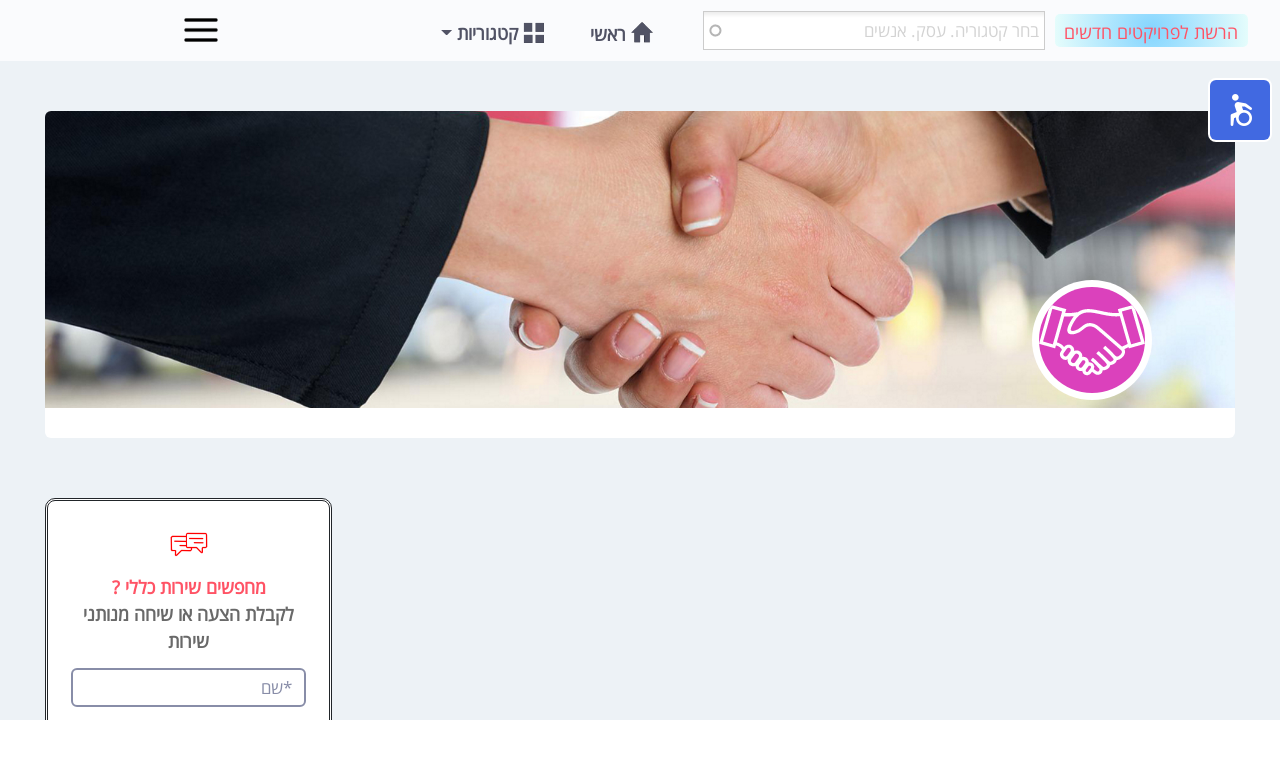

--- FILE ---
content_type: text/html; charset=utf-8
request_url: https://meleme.co.il/services/237461
body_size: 9290
content:

<!DOCTYPE html>
<html lang="he" dir="rtl" style="text-align: right;"
  xmlns:content="http://purl.org/rss/1.0/modules/content/"
  xmlns:dc="http://purl.org/dc/terms/"
  xmlns:foaf="http://xmlns.com/foaf/0.1/"
  xmlns:og="http://ogp.me/ns#"
  xmlns:rdfs="http://www.w3.org/2000/01/rdf-schema#"
  xmlns:sioc="http://rdfs.org/sioc/ns#"
  xmlns:sioct="http://rdfs.org/sioc/types#"
  xmlns:skos="http://www.w3.org/2004/02/skos/core#"
  xmlns:xsd="http://www.w3.org/2001/XMLSchema#" >

    <head profile="http://www.w3.org/1999/xhtml/vocab">
        <meta charset="utf-8">
        <meta name="viewport" content="width=device-width, initial-scale=1">
        <link href="https://cdn.jsdelivr.net/npm/bootstrap@5.2.0/dist/css/bootstrap.min.css" rel="stylesheet" integrity="sha384-gH2yIJqKdNHPEq0n4Mqa/HGKIhSkIHeL5AyhkYV8i59U5AR6csBvApHHNl/vI1Bx" crossorigin="anonymous">
        
        <meta http-equiv="Content-Type" content="text/html; charset=utf-8" />
<meta name="MobileOptimized" content="width" />
<meta name="HandheldFriendly" content="true" />
<meta name="viewport" content="width=device-width, initial-scale=1" />
<link rel="shortcut icon" href="https://meleme.co.il/sites/all/themes/meleme_theme/favicon.ico" type="image/vnd.microsoft.icon" />
<meta name="description" content="רשימת תוכן על-פי קטגוריה" />
<meta name="keywords" content="הרשת לפרויקטים חדשים," />
<meta name="robots" content="index" />
<meta name="rights" content="MeLeMe All right reserved 2022" />
<link rel="image_src" href="https://meleme.co.il/%5Bfield_baf_image%5D%5Bfield_baf_youtube%5D" />
<link rel="canonical" href="https://meleme.co.il/services/237461" />
<link rel="shortlink" href="https://meleme.co.il/services/237461" />
<meta http-equiv="content-language" content="IL" />
<meta name="expires" content="0" />
        <title>הרשת לפרויקטים חדשים |</title>
        <style type="text/css" media="all">
@import url("https://meleme.co.il/modules/system/system.base.css?t4i2ed");
@import url("https://meleme.co.il/modules/system/system.base-rtl.css?t4i2ed");
@import url("https://meleme.co.il/modules/system/system.menus.css?t4i2ed");
@import url("https://meleme.co.il/modules/system/system.menus-rtl.css?t4i2ed");
@import url("https://meleme.co.il/modules/system/system.messages.css?t4i2ed");
@import url("https://meleme.co.il/modules/system/system.messages-rtl.css?t4i2ed");
@import url("https://meleme.co.il/modules/system/system.theme.css?t4i2ed");
@import url("https://meleme.co.il/modules/system/system.theme-rtl.css?t4i2ed");
</style>
<style type="text/css" media="all">
@import url("https://meleme.co.il/sites/all/modules/jquery_update/replace/ui/themes/base/minified/jquery.ui.core.min.css?t4i2ed");
@import url("https://meleme.co.il/sites/all/modules/jquery_update/replace/ui/themes/base/minified/jquery.ui.theme.min.css?t4i2ed");
@import url("https://meleme.co.il/sites/all/modules/jquery_update/replace/ui/themes/base/minified/jquery.ui.button.min.css?t4i2ed");
@import url("https://meleme.co.il/sites/all/modules/jquery_update/replace/ui/themes/base/minified/jquery.ui.resizable.min.css?t4i2ed");
@import url("https://meleme.co.il/sites/all/modules/jquery_update/replace/ui/themes/base/minified/jquery.ui.dialog.min.css?t4i2ed");
@import url("https://meleme.co.il/sites/all/modules/jquery_update/replace/ui/themes/base/minified/jquery.ui.menu.min.css?t4i2ed");
@import url("https://meleme.co.il/sites/all/modules/jquery_update/replace/ui/themes/base/minified/jquery.ui.autocomplete.min.css?t4i2ed");
</style>
<style type="text/css" media="all">
@import url("https://meleme.co.il/sites/all/modules/meleme/modules/baf_block/css/block.css?t4i2ed");
@import url("https://meleme.co.il/sites/all/modules/meleme/modules/baf_categorytabs/css/categorytabs.css?t4i2ed");
@import url("https://meleme.co.il/sites/all/modules/meleme/modules/baf_content/css/content.css?t4i2ed");
@import url("https://meleme.co.il/sites/all/modules/meleme/modules/baf_documents/css/documents.css?t4i2ed");
@import url("https://meleme.co.il/sites/all/modules/colorbox_node/colorbox_node.css?t4i2ed");
@import url("https://meleme.co.il/modules/comment/comment.css?t4i2ed");
@import url("https://meleme.co.il/modules/comment/comment-rtl.css?t4i2ed");
@import url("https://meleme.co.il/modules/field/theme/field.css?t4i2ed");
@import url("https://meleme.co.il/modules/field/theme/field-rtl.css?t4i2ed");
@import url("https://meleme.co.il/sites/all/modules/meleme/modules/meleme_ads/css/ads.css?t4i2ed");
@import url("https://meleme.co.il/sites/all/modules/meleme/modules/meleme_mail/css/mail.css?t4i2ed");
@import url("https://meleme.co.il/sites/all/modules/meleme/modules/meleme_recaptcha/css/recaptcha.css?t4i2ed");
@import url("https://meleme.co.il/sites/all/modules/meleme/modules/meleme_taxo/css/taxo.css?t4i2ed");
@import url("https://meleme.co.il/modules/node/node.css?t4i2ed");
@import url("https://meleme.co.il/modules/search/search-rtl.css?t4i2ed");
@import url("https://meleme.co.il/modules/user/user.css?t4i2ed");
@import url("https://meleme.co.il/modules/user/user-rtl.css?t4i2ed");
@import url("https://meleme.co.il/sites/all/modules/youtube/css/youtube.css?t4i2ed");
@import url("https://meleme.co.il/sites/all/modules/views/css/views.css?t4i2ed");
@import url("https://meleme.co.il/sites/all/modules/views/css/views-rtl.css?t4i2ed");
@import url("https://meleme.co.il/sites/all/modules/ckeditor/css/ckeditor.css?t4i2ed");
@import url("https://meleme.co.il/sites/all/modules/ckeditor/css/ckeditor-rtl.css?t4i2ed");
</style>
<style type="text/css" media="all">
@import url("https://meleme.co.il/sites/all/modules/colorbox/styles/plain/colorbox_style.css?t4i2ed");
@import url("https://meleme.co.il/sites/all/modules/ctools/css/ctools.css?t4i2ed");
@import url("https://meleme.co.il/sites/all/modules/panels/css/panels.css?t4i2ed");
@import url("https://meleme.co.il/sites/all/modules/dlike/dlike.css?t4i2ed");
@import url("https://meleme.co.il/sites/all/modules/responsive_menus/styles/meanMenu/meanmenu.min.css?t4i2ed");
@import url("https://meleme.co.il/sites/all/modules/autocomplete_deluxe/autocomplete_deluxe.css?t4i2ed");
@import url("https://meleme.co.il/sites/all/modules/autocomplete_deluxe/autocomplete_deluxe-rtl.css?t4i2ed");
@import url("https://meleme.co.il/sites/all/modules/meleme/modules/meleme_search/css/search.css?t4i2ed");
@import url("https://meleme.co.il/sites/all/modules/fac/css/fac.css?t4i2ed");
</style>
<style type="text/css" media="all">
@import url("https://meleme.co.il/sites/all/themes/meleme_theme/fonts/fontawesome/css/all.css?t4i2ed");
@import url("https://meleme.co.il/sites/all/themes/meleme_theme/css/meleme_theme.css?t4i2ed");
@import url("https://meleme.co.il/sites/all/themes/meleme_theme/css/meleme_theme.media.css?t4i2ed");
@import url("https://meleme.co.il/sites/all/themes/meleme_theme/css/meleme_theme.admin.css?t4i2ed");
</style>

        <!-- HTML5 element support for IE6-8 -->
        <!--[if lt IE 9]>
          <script src="//html5shiv.googlecode.com/svn/trunk/html5.js"></script>
        <![endif]-->
        <script type="text/javascript" src="https://meleme.co.il/sites/all/modules/jquery_update/replace/jquery/1.12/jquery.min.js?v=1.12.4"></script>
<script type="text/javascript" src="https://meleme.co.il/misc/jquery-extend-3.4.0.js?v=1.12.4"></script>
<script type="text/javascript" src="https://meleme.co.il/misc/jquery-html-prefilter-3.5.0-backport.js?v=1.12.4"></script>
<script type="text/javascript" src="https://meleme.co.il/misc/jquery.once.js?v=1.2"></script>
<script type="text/javascript" src="https://meleme.co.il/misc/drupal.js?t4i2ed"></script>
<script type="text/javascript" src="https://meleme.co.il/sites/all/modules/jquery_update/js/jquery_browser.js?v=0.0.1"></script>
<script type="text/javascript" src="https://meleme.co.il/sites/all/modules/jquery_update/replace/ui/ui/minified/jquery.ui.core.min.js?v=1.10.2"></script>
<script type="text/javascript" src="https://meleme.co.il/sites/all/modules/jquery_update/replace/ui/ui/minified/jquery.ui.widget.min.js?v=1.10.2"></script>
<script type="text/javascript" src="https://meleme.co.il/sites/all/modules/views/js/views-contextual.js?t4i2ed"></script>
<script type="text/javascript" src="https://meleme.co.il/sites/all/modules/jquery_update/replace/ui/ui/minified/jquery.ui.button.min.js?v=1.10.2"></script>
<script type="text/javascript" src="https://meleme.co.il/sites/all/modules/jquery_update/replace/ui/ui/minified/jquery.ui.mouse.min.js?v=1.10.2"></script>
<script type="text/javascript" src="https://meleme.co.il/sites/all/modules/jquery_update/replace/ui/ui/minified/jquery.ui.draggable.min.js?v=1.10.2"></script>
<script type="text/javascript" src="https://meleme.co.il/sites/all/modules/jquery_update/replace/ui/ui/minified/jquery.ui.position.min.js?v=1.10.2"></script>
<script type="text/javascript" src="https://meleme.co.il/misc/ui/jquery.ui.position-1.13.0-backport.js?v=1.10.2"></script>
<script type="text/javascript" src="https://meleme.co.il/sites/all/modules/jquery_update/replace/ui/ui/minified/jquery.ui.resizable.min.js?v=1.10.2"></script>
<script type="text/javascript" src="https://meleme.co.il/sites/all/modules/jquery_update/replace/ui/ui/minified/jquery.ui.dialog.min.js?v=1.10.2"></script>
<script type="text/javascript" src="https://meleme.co.il/misc/ui/jquery.ui.dialog-1.13.0-backport.js?v=1.10.2"></script>
<script type="text/javascript" src="https://meleme.co.il/sites/all/modules/jquery_update/replace/ui/ui/minified/jquery.ui.menu.min.js?v=1.10.2"></script>
<script type="text/javascript" src="https://meleme.co.il/sites/all/modules/jquery_update/replace/ui/ui/minified/jquery.ui.autocomplete.min.js?v=1.10.2"></script>
<script type="text/javascript" src="https://meleme.co.il/sites/all/modules/fac/js/jquery.fastautocomplete.js?v=n/a "></script>
<script type="text/javascript" src="https://meleme.co.il/misc/form-single-submit.js?v=7.103"></script>
<script type="text/javascript" src="https://meleme.co.il/misc/form.js?v=7.103"></script>
<script type="text/javascript" src="https://meleme.co.il/misc/ajax.js?v=7.103"></script>
<script type="text/javascript" src="https://meleme.co.il/sites/all/modules/jquery_update/js/jquery_update.js?v=0.0.1"></script>
<script type="text/javascript" src="https://meleme.co.il/sites/all/modules/meleme/modules/baf_block/js/block.js?t4i2ed"></script>
<script type="text/javascript" src="https://meleme.co.il/sites/all/modules/meleme/modules/baf_categorytabs/js/categorytabs.js?t4i2ed"></script>
<script type="text/javascript" src="https://meleme.co.il/sites/all/modules/meleme/modules/baf_content/js/content.js?t4i2ed"></script>
<script type="text/javascript" src="https://meleme.co.il/sites/all/modules/meleme/modules/baf_documents/js/documents.js?t4i2ed"></script>
<script type="text/javascript" src="https://meleme.co.il/sites/all/modules/entityreference/js/entityreference.js?t4i2ed"></script>
<script type="text/javascript" src="https://meleme.co.il/sites/all/modules/meleme/js/nagishli_beta.js?t4i2ed"></script>
<script type="text/javascript" src="https://meleme.co.il/sites/all/modules/meleme/modules/meleme_ads/js/ads.js?t4i2ed"></script>
<script type="text/javascript" src="https://meleme.co.il/sites/all/modules/meleme/modules/meleme_mail/js/mail.js?t4i2ed"></script>
<script type="text/javascript" src="https://meleme.co.il/sites/all/modules/meleme/modules/meleme_search/js/search.js?t4i2ed"></script>
<script type="text/javascript" src="https://meleme.co.il/sites/all/modules/meleme/modules/meleme_user/js/user.js?t4i2ed"></script>
<script type="text/javascript" src="https://meleme.co.il/sites/default/files/languages/he_YMpW4emhAOMqdx0MObc8DjyV_Z5LE5amNy0dWuaPFvs.js?t4i2ed"></script>
<script type="text/javascript" src="https://meleme.co.il/sites/all/modules/meleme/modules/baf_block/js/baf_block.js?t4i2ed"></script>
<script type="text/javascript" src="https://meleme.co.il/sites/all/libraries/colorbox/jquery.colorbox-min.js?t4i2ed"></script>
<script type="text/javascript" src="https://meleme.co.il/sites/all/libraries/DOMPurify/purify.min.js?t4i2ed"></script>
<script type="text/javascript" src="https://meleme.co.il/sites/all/modules/colorbox/js/colorbox.js?t4i2ed"></script>
<script type="text/javascript" src="https://meleme.co.il/sites/all/modules/colorbox/styles/plain/colorbox_style.js?t4i2ed"></script>
<script type="text/javascript" src="https://meleme.co.il/sites/all/modules/colorbox/js/colorbox_load.js?t4i2ed"></script>
<script type="text/javascript" src="https://meleme.co.il/sites/all/modules/colorbox/js/colorbox_inline.js?t4i2ed"></script>
<script type="text/javascript" src="https://meleme.co.il/sites/all/modules/dlike/dlike.js?t4i2ed"></script>
<script type="text/javascript" src="https://meleme.co.il/sites/all/modules/responsive_menus/styles/meanMenu/jquery.meanmenu.min.js?t4i2ed"></script>
<script type="text/javascript" src="https://meleme.co.il/sites/all/modules/responsive_menus/styles/meanMenu/responsive_menus_mean_menu.js?t4i2ed"></script>
<script type="text/javascript" src="https://meleme.co.il/sites/all/modules/google_analytics/googleanalytics.js?t4i2ed"></script>
<script type="text/javascript" src="https://meleme.co.il/sites/default/files/googleanalytics/js?t4i2ed"></script>
<script type="text/javascript">
<!--//--><![CDATA[//><!--
window.dataLayer = window.dataLayer || [];function gtag(){dataLayer.push(arguments)};gtag("js", new Date());gtag("set", "developer_id.dMDhkMT", true);gtag("config", "G-DC8Z3D97QX", {"groups":"default","cookie_domain":".meleme.co.il","anonymize_ip":true});
//--><!]]>
</script>
<script type="text/javascript" src="https://meleme.co.il/misc/progress.js?v=7.103"></script>
<script type="text/javascript" src="https://meleme.co.il/sites/all/modules/autodialog/autodialog.js?t4i2ed"></script>
<script type="text/javascript" src="https://meleme.co.il/sites/all/modules/autocomplete_deluxe/autocomplete_deluxe.js?t4i2ed"></script>
<script type="text/javascript" src="https://meleme.co.il/sites/all/modules/fac/js/fac.js?t4i2ed"></script>
<script type="text/javascript" src="https://meleme.co.il/misc/textarea.js?v=7.103"></script>
<script type="text/javascript" src="https://meleme.co.il/sites/all/modules/meleme/modules/meleme_recaptcha/js/recaptcha.js?t4i2ed"></script>
<script type="text/javascript">
<!--//--><![CDATA[//><!--
jQuery(document).ready(function($) { 

			var headerHeight = $("#section-header").height();
                        
			$(window).scroll(function() {
                            if(($(this).scrollTop() > headerHeight) && ($(window).width() > 767)) {
                                    $("body").addClass("onscroll");	
                                    $("body").css("paddingTop", (headerHeight)+"px");
                                    if( $(this).scrollTop() > headerHeight+40 ) {
                                    $("body").addClass("show");	
                                    }
                            } 
                            else {
                                    $("body").removeClass("onscroll");
                                    $("body").removeClass("show");
                                    $("body").css("paddingTop", (0)+"px");
                                    //$("body.logged-in").css("paddingTop", (64)+"px");
                            }

			});
		});
//--><!]]>
</script>
<script type="text/javascript" src="https://meleme.co.il/sites/all/modules/colorbox_node/colorbox_node.js?t4i2ed"></script>
<script type="text/javascript" src="https://meleme.co.il/sites/all/themes/meleme_theme/fonts/fontawesome/js/all.js?t4i2ed"></script>
<script type="text/javascript" src="https://meleme.co.il/sites/all/themes/meleme_theme/js/theme.js?t4i2ed"></script>
<script type="text/javascript">
<!--//--><![CDATA[//><!--
jQuery.extend(Drupal.settings, {"basePath":"\/","pathPrefix":"","setHasJsCookie":0,"ajaxPageState":{"theme":"meleme_theme","theme_token":"BiDmtM_Pg6wpqSOIUz8PWh_61mHUPkSkPTgP_-Zb0Kw","jquery_version":"1.12","jquery_version_token":"-dFeITml2RSAk0LrNgBYwU2luSSVdR81SqLSo1dMbiY","js":{"https:\/\/www.google.com\/recaptcha\/api.js?render=onload\u0026hl=heb":1,"sites\/all\/modules\/jquery_update\/replace\/jquery\/1.12\/jquery.min.js":1,"misc\/jquery-extend-3.4.0.js":1,"misc\/jquery-html-prefilter-3.5.0-backport.js":1,"misc\/jquery.once.js":1,"misc\/drupal.js":1,"sites\/all\/modules\/jquery_update\/js\/jquery_browser.js":1,"sites\/all\/modules\/jquery_update\/replace\/ui\/ui\/minified\/jquery.ui.core.min.js":1,"sites\/all\/modules\/jquery_update\/replace\/ui\/ui\/minified\/jquery.ui.widget.min.js":1,"sites\/all\/modules\/views\/js\/views-contextual.js":1,"sites\/all\/modules\/jquery_update\/replace\/ui\/ui\/minified\/jquery.ui.button.min.js":1,"sites\/all\/modules\/jquery_update\/replace\/ui\/ui\/minified\/jquery.ui.mouse.min.js":1,"sites\/all\/modules\/jquery_update\/replace\/ui\/ui\/minified\/jquery.ui.draggable.min.js":1,"sites\/all\/modules\/jquery_update\/replace\/ui\/ui\/minified\/jquery.ui.position.min.js":1,"misc\/ui\/jquery.ui.position-1.13.0-backport.js":1,"sites\/all\/modules\/jquery_update\/replace\/ui\/ui\/minified\/jquery.ui.resizable.min.js":1,"sites\/all\/modules\/jquery_update\/replace\/ui\/ui\/minified\/jquery.ui.dialog.min.js":1,"misc\/ui\/jquery.ui.dialog-1.13.0-backport.js":1,"sites\/all\/modules\/jquery_update\/replace\/ui\/ui\/minified\/jquery.ui.menu.min.js":1,"sites\/all\/modules\/jquery_update\/replace\/ui\/ui\/minified\/jquery.ui.autocomplete.min.js":1,"sites\/all\/modules\/fac\/js\/jquery.fastautocomplete.js":1,"misc\/form-single-submit.js":1,"misc\/form.js":1,"misc\/ajax.js":1,"sites\/all\/modules\/jquery_update\/js\/jquery_update.js":1,"sites\/all\/modules\/meleme\/modules\/baf_block\/js\/block.js":1,"sites\/all\/modules\/meleme\/modules\/baf_categorytabs\/js\/categorytabs.js":1,"sites\/all\/modules\/meleme\/modules\/baf_content\/js\/content.js":1,"sites\/all\/modules\/meleme\/modules\/baf_documents\/js\/documents.js":1,"sites\/all\/modules\/entityreference\/js\/entityreference.js":1,"sites\/all\/modules\/meleme\/js\/nagishli_beta.js":1,"sites\/all\/modules\/meleme\/modules\/meleme_ads\/js\/ads.js":1,"sites\/all\/modules\/meleme\/modules\/meleme_mail\/js\/mail.js":1,"sites\/all\/modules\/meleme\/modules\/meleme_search\/js\/search.js":1,"sites\/all\/modules\/meleme\/modules\/meleme_user\/js\/user.js":1,"public:\/\/languages\/he_YMpW4emhAOMqdx0MObc8DjyV_Z5LE5amNy0dWuaPFvs.js":1,"sites\/all\/modules\/meleme\/modules\/baf_block\/js\/baf_block.js":1,"sites\/all\/libraries\/colorbox\/jquery.colorbox-min.js":1,"sites\/all\/libraries\/DOMPurify\/purify.min.js":1,"sites\/all\/modules\/colorbox\/js\/colorbox.js":1,"sites\/all\/modules\/colorbox\/styles\/plain\/colorbox_style.js":1,"sites\/all\/modules\/colorbox\/js\/colorbox_load.js":1,"sites\/all\/modules\/colorbox\/js\/colorbox_inline.js":1,"sites\/all\/modules\/dlike\/dlike.js":1,"sites\/all\/modules\/responsive_menus\/styles\/meanMenu\/jquery.meanmenu.min.js":1,"sites\/all\/modules\/responsive_menus\/styles\/meanMenu\/responsive_menus_mean_menu.js":1,"sites\/all\/modules\/google_analytics\/googleanalytics.js":1,"https:\/\/meleme.co.il\/sites\/default\/files\/googleanalytics\/js?t4i2ed":1,"0":1,"misc\/progress.js":1,"sites\/all\/modules\/autodialog\/autodialog.js":1,"sites\/all\/modules\/autocomplete_deluxe\/autocomplete_deluxe.js":1,"sites\/all\/modules\/fac\/js\/fac.js":1,"misc\/textarea.js":1,"sites\/all\/modules\/meleme\/modules\/meleme_recaptcha\/js\/recaptcha.js":1,"1":1,"sites\/all\/modules\/colorbox_node\/colorbox_node.js":1,"sites\/all\/themes\/meleme_theme\/fonts\/fontawesome\/js\/all.js":1,"sites\/all\/themes\/meleme_theme\/js\/theme.js":1},"css":{"modules\/system\/system.base.css":1,"modules\/system\/system.base-rtl.css":1,"modules\/system\/system.menus.css":1,"modules\/system\/system.menus-rtl.css":1,"modules\/system\/system.messages.css":1,"modules\/system\/system.messages-rtl.css":1,"modules\/system\/system.theme.css":1,"modules\/system\/system.theme-rtl.css":1,"misc\/ui\/jquery.ui.core.css":1,"misc\/ui\/jquery.ui.theme.css":1,"misc\/ui\/jquery.ui.button.css":1,"misc\/ui\/jquery.ui.resizable.css":1,"misc\/ui\/jquery.ui.dialog.css":1,"misc\/ui\/jquery.ui.menu.css":1,"misc\/ui\/jquery.ui.autocomplete.css":1,"sites\/all\/modules\/meleme\/modules\/baf_block\/css\/block.css":1,"sites\/all\/modules\/meleme\/modules\/baf_categorytabs\/css\/categorytabs.css":1,"sites\/all\/modules\/meleme\/modules\/baf_content\/css\/content.css":1,"sites\/all\/modules\/meleme\/modules\/baf_documents\/css\/documents.css":1,"sites\/all\/modules\/colorbox_node\/colorbox_node.css":1,"modules\/comment\/comment.css":1,"modules\/comment\/comment-rtl.css":1,"modules\/field\/theme\/field.css":1,"modules\/field\/theme\/field-rtl.css":1,"sites\/all\/modules\/meleme\/modules\/meleme_ads\/css\/ads.css":1,"sites\/all\/modules\/meleme\/modules\/meleme_mail\/css\/mail.css":1,"sites\/all\/modules\/meleme\/modules\/meleme_recaptcha\/css\/recaptcha.css":1,"sites\/all\/modules\/meleme\/modules\/meleme_taxo\/css\/taxo.css":1,"sites\/all\/modules\/meleme\/modules\/meleme_user\/css\/user.css":1,"modules\/node\/node.css":1,"modules\/search\/search.css":1,"modules\/search\/search-rtl.css":1,"modules\/user\/user.css":1,"modules\/user\/user-rtl.css":1,"sites\/all\/modules\/youtube\/css\/youtube.css":1,"sites\/all\/modules\/views\/css\/views.css":1,"sites\/all\/modules\/views\/css\/views-rtl.css":1,"sites\/all\/modules\/ckeditor\/css\/ckeditor.css":1,"sites\/all\/modules\/ckeditor\/css\/ckeditor-rtl.css":1,"sites\/all\/modules\/colorbox\/styles\/plain\/colorbox_style.css":1,"sites\/all\/modules\/ctools\/css\/ctools.css":1,"sites\/all\/modules\/panels\/css\/panels.css":1,"sites\/all\/modules\/dlike\/dlike.css":1,"sites\/all\/modules\/responsive_menus\/styles\/meanMenu\/meanmenu.min.css":1,"sites\/all\/modules\/autocomplete_deluxe\/autocomplete_deluxe.css":1,"sites\/all\/modules\/autocomplete_deluxe\/autocomplete_deluxe-rtl.css":1,"sites\/all\/modules\/meleme\/modules\/meleme_search\/css\/search.css":1,"sites\/all\/modules\/fac\/css\/fac.css":1,"sites\/all\/themes\/meleme_theme\/fonts\/fontawesome\/css\/all.css":1,"sites\/all\/themes\/meleme_theme\/css\/meleme_theme.css":1,"sites\/all\/themes\/meleme_theme\/css\/meleme_theme.media.css":1,"sites\/all\/themes\/meleme_theme\/css\/meleme_theme.admin.css":1}},"colorbox":{"opacity":"0.85","current":"{current} of {total}","previous":"\u00ab Prev","next":"Next \u00bb","close":"\u05e1\u05d2\u05d5\u05e8","maxWidth":"98%","maxHeight":"98%","fixed":true,"mobiledetect":false,"mobiledevicewidth":"480px","file_public_path":"\/sites\/default\/files","specificPagesDefaultValue":"admin*\nimagebrowser*\nimg_assist*\nimce*\nnode\/add\/*\nnode\/*\/edit\nprint\/*\nprintpdf\/*\nsystem\/ajax\nsystem\/ajax\/*"},"jcarousel":{"ajaxPath":"\/jcarousel\/ajax\/views"},"better_exposed_filters":{"views":{"mashimot":{"displays":{"block_1":{"filters":[]}}},"meleme_services":{"displays":{"page_1":{"filters":[]}}}}},"responsive_menus":[{"selectors":"#main-menu","container":"body","trigger_txt":"\u003Cspan \/\u003E\u003Cspan \/\u003E\u003Cspan \/\u003E","close_txt":"X","close_size":"18px","position":"right","media_size":"767","show_children":"1","expand_children":"1","expand_txt":"+","contract_txt":"-","remove_attrs":"1","responsive_menus_style":"mean_menu"}],"googleanalytics":{"account":["G-DC8Z3D97QX"],"trackOutbound":1,"trackMailto":1,"trackDownload":1,"trackDownloadExtensions":"7z|aac|arc|arj|asf|asx|avi|bin|csv|doc(x|m)?|dot(x|m)?|exe|flv|gif|gz|gzip|hqx|jar|jpe?g|js|mp(2|3|4|e?g)|mov(ie)?|msi|msp|pdf|phps|png|ppt(x|m)?|pot(x|m)?|pps(x|m)?|ppam|sld(x|m)?|thmx|qtm?|ra(m|r)?|sea|sit|tar|tgz|torrent|txt|wav|wma|wmv|wpd|xls(x|m|b)?|xlt(x|m)|xlam|xml|z|zip","trackColorbox":1,"trackDomainMode":1},"autocomplete_deluxe":{"autocomplete-deluxe-input":{"input_id":"autocomplete-deluxe-input","multiple":false,"required":true,"limit":10,"min_length":0,"use_synonyms":0,"delimiter":"","not_found_message":"\u05d1\u05d7\u05e8 \u05e7\u05d8\u05d2\u05d5\u05e8\u05d9\u05d4 \u05d0\u05d5 \u05de\u05e9\u05ea\u05de\u05e9","type":"ajax","uri":"https:\/\/meleme.co.il\/meleme_search\/autocomplete"}},"urlIsAjaxTrusted":{"\/services\/237461":true},"fac":{"jsonFilesPath":"\/sites\/default\/files\/fac-json\/he\/h-uvZCNUayb_JYwXt2UfB0qOYEV7-C08YO8LMFN0yVU\/","inputSelectors":"","keyMinLength":1,"keyMaxLength":5,"breakpoint":0,"emptyResult":"","allResultsLink":true,"allResultsLinkThreshold":-1,"highlightEnabled":false,"resultLocation":false},"colorbox_node":{"width":"600px","height":"600px"},"password":{"strengthTitle":"\u05ea\u05d0\u05d9\u05de\u05d5\u05ea \u05e1\u05d9\u05e1\u05de\u05d0"},"type":"setting"});
//--><!]]>
</script>
        
        <!-- Google tag (gtag.js) -->
        <script async src="https://www.googletagmanager.com/gtag/js?id=G-DC8Z3D97QX"></script>
        <script>
          window.dataLayer = window.dataLayer || [];
          function gtag(){dataLayer.push(arguments);}
          gtag('js', new Date());
          gtag('config', 'G-DC8Z3D97QX');
        </script>   
        
        <script>
            window.dataLayer = window.dataLayer || [];
            function gtag(){dataLayer.push(arguments);}
            gtag('js', new Date());
            gtag('config', 'UA-127670895-1');
        </script>
        

    </head>
    
    <body class="html not-front not-logged-in no-sidebars page-services page-services- page-services-237461 i18n-he no-banner" >
        <div id="skip-link">
            <a href="#main-content" class="element-invisible element-focusable">דילוג לתוכן העיקרי</a>
        </div>
        
        <div class="page_container">
                        
<page> 
    
  <div id="meleme-page" class="page " path="services/237461" >

    <!--Section Header, full width block-->
    <section id="section-header" class="header-container section" >

        <!-- control specific width -->
        <div class="header-all-subs">
          <!--Header First-->
          <div class="header-first sub-header"> 

              <div class="header-item item-sitename">
                                    <span class="sitename">הרשת לפרויקטים חדשים </span>
                                </div>                

              <div class="header-item item-first">                        
                  <div id="header-search-box" class="search-box">
                      <button id="header-search-open" class="search-open show-on-mobile"><img src="https://meleme.co.il/sites/all/themes/meleme_theme/images/magnifying-glass.png"></button>
                        <div class="region region-header-search">
    <block>
    <div id="block-meleme-search-meleme-search-minimal" class="block block-meleme-search contextual-links-region clearfix" >

    
    
        <div class="content">

            <form id="baf-search-mini-form" class="meleme_search meleme_search_mini_form meleme-search-form" debug_mode="false" action="/services/237461" method="post" accept-charset="UTF-8"><div><input type="hidden" name="current_keyword" value="" />
<fieldset class="meleme-search-wrapper form-wrapper" id="edit-search"><div class="fieldset-wrapper"><div class="autocomplete-deluxe-container"><div class="form-item form-type-textfield form-item-search-keywords-textfield">
 <input class="autocomplete-deluxe-form form-text" id="autocomplete-deluxe-input" placeholder="בחר קטגוריה. עסק. אנשים" type="text" name="search_keywords[textfield]" value="" size="" />
</div>
</div><input type="image" id="edit-submit" name="search_submit" value="Search" src="https://meleme.co.il/sites/all/modules/meleme/modules/meleme_search/images/magnifying-glass.png" class="form-submit" /></div></fieldset>
<input type="hidden" name="form_build_id" value="form-BjuAIDNWoNXFjKraBSiR_L9h-k3rYuoIxGZbvHJEzHg" />
<input type="hidden" name="form_id" value="meleme_search_mini_form" />
</div></form>        </div>
    </div>
</block>      </div>
                  </div>                         
                  <div id="header-first-box" class="first-box">
                        <div class="region region-header-first">
    <block>
    <div id="block-meleme-taxo-taxo-menu" class="block block-meleme-taxo contextual-links-region clearfix" >

    
    
        <div class="content">

             <div class="taxo-menu">     <div class="menu-item item-home">          <a href="/" class="home-link" title="home">             <img src="/sites/all/modules/meleme/modules/meleme_taxo/images/home.png" /><span class="home-link-text">ראשי</span>         </a>     </div>      <div class="menu-item item-dropdown" >         <img src="/sites/all/modules/meleme/modules/meleme_taxo/images/categories.png" />         <button class="btn btn-secondary dropdown-toggle" type="button" data-bs-toggle="dropdown" aria-expanded="false">קטגוריות         </button>         <ul class="dropdown-menu">         <li><a class="dropdown-item" href="/services/261002">בדק בית לדירה חדשה</a></li>         <li><a class="dropdown-item" href="/services/261110">בדק בית מקבלן</a></li>         <li><a class="dropdown-item" href="/services/260875">דירות חדשות מקבלן להשכרה</a></li>         <li><a class="dropdown-item" href="/services/256874">משכנתא \ משכנתאות</a></li>         <li><a class="dropdown-item" href="/services/4">נדלן מגורים והכל לבית</a></li>         <li><a class="dropdown-item" href="/services/261111">פינוי בינוי</a></li>         <li><a class="dropdown-item" href="/services/256742">פרגולה \ פרגולות</a></li>         <li><a class="dropdown-item" href="/services/260181">פרויקט בנייה בנוף הגליל</a></li>         <li><a class="dropdown-item" href="/services/261088">פרויקטים במבצע</a></li>         <li><a class="dropdown-item" href="/services/258032">פרויקטים ודירות חדשות</a></li>         <li><a class="dropdown-item" href="/services/259825">פרויקטים ודירות חדשות באופקים</a></li>         <li><a class="dropdown-item" href="/services/260726">פרויקטים ודירות חדשות באור יהודה</a></li>         <li><a class="dropdown-item" href="/services/259287">פרויקטים ודירות חדשות באור עקיבא</a></li>         <li><a class="dropdown-item" href="/services/260363">פרויקטים ודירות חדשות באזור</a></li>         <li><a class="dropdown-item" href="/services/260559">פרויקטים ודירות חדשות באילת</a></li>         <li><a class="dropdown-item" href="/services/260693">פרויקטים ודירות חדשות באשדוד</a></li>         <li><a class="dropdown-item" href="/services/260727">פרויקטים ודירות חדשות באשקלון</a></li>         <li><a class="dropdown-item" href="/services/260001">פרויקטים ודירות חדשות בבאר יעקב</a></li>         <li><a class="dropdown-item" href="/services/260698">פרויקטים ודירות חדשות בבאר שבע</a></li>         <li><a class="dropdown-item" href="/services/260591">פרויקטים ודירות חדשות בבית שמש</a></li>         <li><a class="dropdown-item" href="/services/260762">פרויקטים ודירות חדשות בבת ים</a></li>         <li><a class="dropdown-item" href="/services/260776">פרויקטים ודירות חדשות בגבעת שמואל</a></li>         <li><a class="dropdown-item" href="/services/260769">פרויקטים ודירות חדשות בגבעתיים</a></li>         <li><a class="dropdown-item" href="/services/259771">פרויקטים ודירות חדשות בגדרה</a></li>         <li><a class="dropdown-item" href="/services/260461">פרויקטים ודירות חדשות בגן יבנה</a></li>         <li><a class="dropdown-item" href="/services/260146">פרויקטים ודירות חדשות בדימונה</a></li>         <li><a class="dropdown-item" href="/services/260122">פרויקטים ודירות חדשות בדרום</a></li>         <li><a class="dropdown-item" href="/services/259396">פרויקטים ודירות חדשות בהוד השרון</a></li>         <li><a class="dropdown-item" href="/services/260718">פרויקטים ודירות חדשות בהרצליה</a></li>         <li><a class="dropdown-item" href="/services/260723">פרויקטים ודירות חדשות בחדרה</a></li>         <li><a class="dropdown-item" href="/services/260745">פרויקטים ודירות חדשות בחולון</a></li>         <li><a class="dropdown-item" href="/services/260696">פרויקטים ודירות חדשות בחיפה</a></li>         <li><a class="dropdown-item" href="/services/259914">פרויקטים ודירות חדשות בחריש</a></li>         <li><a class="dropdown-item" href="/services/260434">פרויקטים ודירות חדשות בטבריה</a></li>         <li><a class="dropdown-item" href="/services/260511">פרויקטים ודירות חדשות בטירת הכרמל</a></li>         <li><a class="dropdown-item" href="/services/259500">פרויקטים ודירות חדשות ביבנה</a></li>         <li><a class="dropdown-item" href="/services/259543">פרויקטים ודירות חדשות ביהוד</a></li>         <li><a class="dropdown-item" href="/services/260826">פרויקטים ודירות חדשות ביפו</a></li>         <li><a class="dropdown-item" href="/services/260229">פרויקטים ודירות חדשות ביקנעם</a></li>         <li><a class="dropdown-item" href="/services/261014">פרויקטים ודירות חדשות בירוחם</a></li>         <li><a class="dropdown-item" href="/services/260690">פרויקטים ודירות חדשות בירושלים</a></li>         <li><a class="dropdown-item" href="/services/260630">פרויקטים ודירות חדשות בכפר יונה</a></li>         <li><a class="dropdown-item" href="/services/260738">פרויקטים ודירות חדשות בכפר סבא</a></li>         <li><a class="dropdown-item" href="/services/260089">פרויקטים ודירות חדשות בכרמיאל</a></li>         <li><a class="dropdown-item" href="/services/259578">פרויקטים ודירות חדשות בלוד</a></li>         <li><a class="dropdown-item" href="/services/260199">פרויקטים ודירות חדשות במגדל העמק</a></li>         <li><a class="dropdown-item" href="/services/260768">פרויקטים ודירות חדשות במודיעין מכבים רעות</a></li>         <li><a class="dropdown-item" href="/services/260338">פרויקטים ודירות חדשות במעלות תרשיחא</a></li>         <li><a class="dropdown-item" href="/services/260133">פרויקטים ודירות חדשות במרכז</a></li>         <li><a class="dropdown-item" href="/services/259237">פרויקטים ודירות חדשות בנהריה</a></li>         <li><a class="dropdown-item" href="/services/260172">פרויקטים ודירות חדשות בנוף הגליל</a></li>         <li><a class="dropdown-item" href="/services/260739">פרויקטים ודירות חדשות בנס ציונה</a></li>         <li><a class="dropdown-item" href="/services/259674">פרויקטים ודירות חדשות בנתיבות</a></li>         <li><a class="dropdown-item" href="/services/260697">פרויקטים ודירות חדשות בנתניה</a></li>         <li><a class="dropdown-item" href="/services/259202">פרויקטים ודירות חדשות בעכו</a></li>         <li><a class="dropdown-item" href="/services/259877">פרויקטים ודירות חדשות בעפולה</a></li>         <li><a class="dropdown-item" href="/services/260397">פרויקטים ודירות חדשות בערד</a></li>         <li><a class="dropdown-item" href="/services/260761">פרויקטים ודירות חדשות בפרדס חנה כרכור</a></li>         <li><a class="dropdown-item" href="/services/260670">פרויקטים ודירות חדשות בפתח תקווה</a></li>         <li><a class="dropdown-item" href="/services/259481">פרויקטים ודירות חדשות בקריות</a></li>         <li><a class="dropdown-item" href="/services/259352">פרויקטים ודירות חדשות בקרית אונו</a></li>         <li><a class="dropdown-item" href="/services/260748">פרויקטים ודירות חדשות בקרית אתא</a></li>         <li><a class="dropdown-item" href="/services/260756">פרויקטים ודירות חדשות בקרית ביאליק</a></li>         <li><a class="dropdown-item" href="/services/260054">פרויקטים ודירות חדשות בקרית גת</a></li>         <li><a class="dropdown-item" href="/services/260749">פרויקטים ודירות חדשות בקרית ים</a></li>         <li><a class="dropdown-item" href="/services/260757">פרויקטים ודירות חדשות בקרית מוצקין</a></li>         <li><a class="dropdown-item" href="/services/260646">פרויקטים ודירות חדשות בקרית מלאכי</a></li>         <li><a class="dropdown-item" href="/services/260496">פרויקטים ודירות חדשות בקרית שמונה</a></li>         <li><a class="dropdown-item" href="/services/260755">פרויקטים ודירות חדשות בראש העין</a></li>         <li><a class="dropdown-item" href="/services/260677">פרויקטים ודירות חדשות בראשון לציון</a></li>         <li><a class="dropdown-item" href="/services/260687">פרויקטים ודירות חדשות ברחובות</a></li>         <li><a class="dropdown-item" href="/services/259968">פרויקטים ודירות חדשות ברמלה</a></li>         <li><a class="dropdown-item" href="/services/260758">פרויקטים ודירות חדשות ברמת גן</a></li>         <li><a class="dropdown-item" href="/services/260780">פרויקטים ודירות חדשות ברמת השרון</a></li>         <li><a class="dropdown-item" href="/services/260751">פרויקטים ודירות חדשות ברעננה</a></li>         <li><a class="dropdown-item" href="/services/259729">פרויקטים ודירות חדשות בשדרות</a></li>         <li><a class="dropdown-item" href="/services/260782">פרויקטים ודירות חדשות בשוהם</a></li>         <li><a class="dropdown-item" href="/services/260667">פרויקטים ודירות חדשות בתל אביב</a></li>         <li><a class="dropdown-item" href="/services/261112">קבוצות רכישה ברל</a></li>         </ul>     </div> </div>        </div>
    </div>
</block>      </div>
                  </div>    
              </div>

          </div>

          <!--Header Second-->
          <div class="header-second sub-header"> 

            <div class="header-item item-second">
                            </div>

            <div class="header-item item-menu">
                <button id="header-menu-open"><img src="https://meleme.co.il/sites/all/themes/meleme_theme/images/menu-icon.png"></button>
                <div id="header-menu-box">
                      <div class="region region-header-menu">
    <block>
    <div id="block-system-user-menu" class="block block-system contextual-links-region block-menu clearfix" >

    
    
        <div class="content">

            <ul class="menu"><li class="first leaf"><a href="/user/login" class="autodialog">כניסה</a></li>
<li class="leaf"><a href="/user/password" class="autodialog">שכחתי סיסמא</a></li>
<li class="last leaf"><a href="/contact" class="autodialog">צור קשר</a></li>
</ul>        </div>
    </div>
</block>      </div>
                </div>
            </div>

          </div>               
        </div>
    </section>

    <!--Section Content-->
    <section id="section-content" class="section">

        <!-- Content Heading -->
        <div class="content-heading">

            <div class="region-content-heading region-content">
                  <div class="region region-content-heading">
    <block>
    <div id="block-meleme-taxo-taxo-heading" class="block block-meleme-taxo contextual-links-region clearfix" >

    
    
        <div class="content">

              <div class="taxo-heading" tid="237461">      <div class="heading-image">          <img src="https://meleme.co.il/sites/default/files/category-images/bussiness4_1.jpg" />      </div>      <div class="heading-subject">          <div class="subject-icon subject-item" >              <img src="https://meleme.co.il/sites/default/files/category-icons/attorney_0.svg" style="background-color:#db41bc" />          </div>          <div class="subject-text subject-item">              <div class="text-parent text-item">               </div>              <div class="text-term text-item">              </div>          </div>      </div>      <div class="heading-menu">      </div>  </div>         </div>
    </div>
</block>      </div>
            </div>               

        </div>

        <!--Content Main-->
        <div class="content-main">

            <div class="row">

                
                <div class="content-body content-main-item align-self-start  col-9">
                    <!--Messages-->
                                                

                    <!-- Breadcrumb -->
                                             
                    <div id="breadcrumb" class="clearfix">
                        <div><a href="/services">services</a> <span class="breadcrumb-separator"></span><a href="/services/237461" class="breadcrumb-category baf-breadcrumb"><div class="label">קטגוריה: </div><div class="value"></div></a></div>                    </div>                        
                                              

                    <!-- #action links -->
                                            

                    <!-- #tabs -->
                                        <div id="main-tabs" class="tabs">
                                            </div>
                    
                    <!--content blocks-->
                    <div class="content-body-items"> 

                        
                        
                                                <div class="content-body-banners show-on-mobile">    
                              <div class="region region-content-banners">
    <block>
    <div id="block-meleme-ads-3" class="block block-meleme-ads contextual-links-region container clearfix" >

    
    
        <div class="content">

            

<melemeblock>
    <div class="meleme-box box-3 empty" >
        
        <div class="images-container">    

         

        </div>
    </div>

</melemeblock>    
        </div>
    </div>
</block>    <block>
    <div id="block-meleme-ads-2" class="block block-meleme-ads contextual-links-region container clearfix" >

    
    
        <div class="content">

            

<melemeblock>
    <div class="meleme-box box-2 empty" >
        
        <div class="images-container">    

         

        </div>
    </div>

</melemeblock>    
        </div>
    </div>
</block>      </div>
    
                        </div>    
                        
                        <div class="content-body-content">
                              <div class="region region-content">
    <block>
    <div id="block-system-main" class="block block-system clearfix" >

    
    
        <div class="content">

            <div class="view view-meleme-services view-id-meleme_services view-display-id-page_1 meleme-view-services view-dom-id-24c06b9d9ed4d15e7883725d8df9f794">
            <div class="view-header">
      <div class="view view-mashimot view-id-mashimot view-display-id-block_1 mashlimot-categories-view view-dom-id-b971a92dc9a1525667e1394f7400ac00">
        
  
  
  
  
  
  
  
  
</div>    </div>
  
  
  
      <div class="view-empty">
      <div dir="rtl" class="h2">אין כרגע תוצאות</div>
    </div>
  
  
  
  
  
  
</div>        </div>
    </div>
</block>      </div>
      
                        </div>
                    </div>                        

                </div>

                                <div class="content-third content-main-item align-self-start col-3">
                    <div class="region-content-right region-content">
                                                  <div class="region region-content-banners">
      <div class="region region-content-banners">
    <block>
    <div id="block-meleme-ads-3" class="block block-meleme-ads contextual-links-region container clearfix" >

    
    
        <div class="content">

            

<melemeblock>
    <div class="meleme-box box-3 empty" >
        
        <div class="images-container">    

         

        </div>
    </div>

</melemeblock>    
        </div>
    </div>
</block>    <block>
    <div id="block-meleme-ads-2" class="block block-meleme-ads contextual-links-region container clearfix" >

    
    
        <div class="content">

            

<melemeblock>
    <div class="meleme-box box-2 empty" >
        
        <div class="images-container">    

         

        </div>
    </div>

</melemeblock>    
        </div>
    </div>
</block>      </div>
  </div>
                          <div class="region region-content-third">
    <block>
    <div id="block-meleme-mail-service-request" class="block block-meleme-mail contextual-links-region clearfix" >

            <h2 class="title"> Meleme Mail Service Request</h2>
    
    
        <div class="content">

            <form class="contactme-form servicereq-form" action="/services/237461" method="post" id="servicereq-form" accept-charset="UTF-8"><div><input type="hidden" name="referer" value="https://meleme.co.il/services/237461" />
<input type="hidden" name="category_id" value="237461" />
<input type="hidden" name="category_name" value="" />
<div id="edit-message" class="form-item form-type-item">
 <div class="servicereq_message message_init"></div>
</div>
<input type="hidden" name="title" value="   &lt;div class=&quot;mail_service&quot;&gt;       &lt;div class=&quot;box-icon&quot;&gt;&lt;img src=&quot;/sites/all/modules/meleme/modules/meleme_mail/images/dialog_icon.png&quot; alt=&quot;הרשת לפרויקטים חדשים&quot;/&gt;&lt;/div&gt;       &lt;div class=&quot;box-title&quot;&gt;           &lt;p&gt;מחפשים   שירות כללי ? &lt;/p&gt;           &lt;p&gt;לקבלת הצעה או שיחה מנותני שירות&lt;/p&gt;       &lt;/div&gt;   &lt;/div&gt;" />
   <div class="mail_service">       <div class="box-icon"><img src="/sites/all/modules/meleme/modules/meleme_mail/images/dialog_icon.png" alt="הרשת לפרויקטים חדשים"/></div>       <div class="box-title">           <p>מחפשים   שירות כללי ? </p>           <p>לקבלת הצעה או שיחה מנותני שירות</p>       </div>   </div><div class="form-item form-type-textfield form-item-requester">
  <label for="edit-requester">*שם <span class="form-required" title="חובה למלא שדה זה.">*</span></label>
 <input placeholder="*שם" type="text" id="edit-requester" name="requester" value="" size="60" maxlength="128" class="form-text required" />
</div>
<div class="form-item form-type-textfield form-item-request-tel">
  <label for="edit-request-tel">*טלפון <span class="form-required" title="חובה למלא שדה זה.">*</span></label>
 <input placeholder="*טלפון" type="text" id="edit-request-tel" name="request_tel" value="" size="60" maxlength="128" class="form-text required" />
</div>
<div class="form-item form-type-textfield form-item-request-mail">
  <label for="edit-request-mail">*אימייל <span class="form-required" title="חובה למלא שדה זה.">*</span></label>
 <input placeholder="*אימייל" type="text" id="edit-request-mail" name="request_mail" value="" size="60" maxlength="128" class="form-text required" />
</div>
<div class="form-item form-type-textarea form-item-my-request">
  <label for="edit-my-request">נושא הפנייה </label>
 <div class="form-textarea-wrapper resizable"><textarea placeholder="נושא הפנייה" id="edit-my-request" name="my_request" cols="60" rows="2" class="form-textarea"></textarea></div>
</div>
<div class="form-item form-type-checkbox form-item-agree-offers">
 <input class="input-agree membernew-input form-checkbox" type="checkbox" id="edit-agree-offers" name="agree_offers" value="1" checked="checked" />  <label class="option" for="edit-agree-offers">מאשר קבלת הצעה או שיחה. בהצלחה! </label>

</div>
<input type="hidden" name="form_build_id" value="form-CS0EDwpDhIfQGcszFh8GPLgcI8yGHlucYHi_SIPpMr4" />
<input type="hidden" name="form_id" value="servicereq_form" />
<div class="form-actions form-wrapper" id="edit-actions"><div id="g_recaptcha_servicereq_form"  class="g-recaptcha"  data-sitekey="6LdgC7wgAAAAAEayRc3_aVrdEdFEUNjxjdGUTcka"  data-size="normal"  data-theme="light"></div><input type="submit" id="edit-submit--2" name="op" value="שליחה" class="form-submit" /></div></div></form>        </div>
    </div>
</block>      </div>
      
                    </div>
                </div>
                            </div>    
        </div>
    </section>

    <!--Section Footer-->
    <footer id="section-footer" class="section container-fluid">

        <div class="region-footer">
                  
        </div>

                <div id="toTop" class="totop">
            <i class="fa fa-chevron-circle-up"></i>
        </div>
        
    </footer>

  </div>

</page>
            <script type="text/javascript" defer="defer" src="https://www.google.com/recaptcha/api.js?render=onload&amp;hl=heb"></script>
        </div>

        <script src="https://cdn.jsdelivr.net/npm/bootstrap@5.2.0/dist/js/bootstrap.bundle.min.js" integrity="sha384-A3rJD856KowSb7dwlZdYEkO39Gagi7vIsF0jrRAoQmDKKtQBHUuLZ9AsSv4jD4Xa" crossorigin="anonymous"></script>
    </body>
    
</html>


--- FILE ---
content_type: text/html; charset=utf-8
request_url: https://www.google.com/recaptcha/api2/anchor?ar=1&k=6LdgC7wgAAAAAEayRc3_aVrdEdFEUNjxjdGUTcka&co=aHR0cHM6Ly9tZWxlbWUuY28uaWw6NDQz&hl=en&v=PoyoqOPhxBO7pBk68S4YbpHZ&theme=light&size=normal&anchor-ms=20000&execute-ms=30000&cb=8bqkelocwyft
body_size: 49469
content:
<!DOCTYPE HTML><html dir="ltr" lang="en"><head><meta http-equiv="Content-Type" content="text/html; charset=UTF-8">
<meta http-equiv="X-UA-Compatible" content="IE=edge">
<title>reCAPTCHA</title>
<style type="text/css">
/* cyrillic-ext */
@font-face {
  font-family: 'Roboto';
  font-style: normal;
  font-weight: 400;
  font-stretch: 100%;
  src: url(//fonts.gstatic.com/s/roboto/v48/KFO7CnqEu92Fr1ME7kSn66aGLdTylUAMa3GUBHMdazTgWw.woff2) format('woff2');
  unicode-range: U+0460-052F, U+1C80-1C8A, U+20B4, U+2DE0-2DFF, U+A640-A69F, U+FE2E-FE2F;
}
/* cyrillic */
@font-face {
  font-family: 'Roboto';
  font-style: normal;
  font-weight: 400;
  font-stretch: 100%;
  src: url(//fonts.gstatic.com/s/roboto/v48/KFO7CnqEu92Fr1ME7kSn66aGLdTylUAMa3iUBHMdazTgWw.woff2) format('woff2');
  unicode-range: U+0301, U+0400-045F, U+0490-0491, U+04B0-04B1, U+2116;
}
/* greek-ext */
@font-face {
  font-family: 'Roboto';
  font-style: normal;
  font-weight: 400;
  font-stretch: 100%;
  src: url(//fonts.gstatic.com/s/roboto/v48/KFO7CnqEu92Fr1ME7kSn66aGLdTylUAMa3CUBHMdazTgWw.woff2) format('woff2');
  unicode-range: U+1F00-1FFF;
}
/* greek */
@font-face {
  font-family: 'Roboto';
  font-style: normal;
  font-weight: 400;
  font-stretch: 100%;
  src: url(//fonts.gstatic.com/s/roboto/v48/KFO7CnqEu92Fr1ME7kSn66aGLdTylUAMa3-UBHMdazTgWw.woff2) format('woff2');
  unicode-range: U+0370-0377, U+037A-037F, U+0384-038A, U+038C, U+038E-03A1, U+03A3-03FF;
}
/* math */
@font-face {
  font-family: 'Roboto';
  font-style: normal;
  font-weight: 400;
  font-stretch: 100%;
  src: url(//fonts.gstatic.com/s/roboto/v48/KFO7CnqEu92Fr1ME7kSn66aGLdTylUAMawCUBHMdazTgWw.woff2) format('woff2');
  unicode-range: U+0302-0303, U+0305, U+0307-0308, U+0310, U+0312, U+0315, U+031A, U+0326-0327, U+032C, U+032F-0330, U+0332-0333, U+0338, U+033A, U+0346, U+034D, U+0391-03A1, U+03A3-03A9, U+03B1-03C9, U+03D1, U+03D5-03D6, U+03F0-03F1, U+03F4-03F5, U+2016-2017, U+2034-2038, U+203C, U+2040, U+2043, U+2047, U+2050, U+2057, U+205F, U+2070-2071, U+2074-208E, U+2090-209C, U+20D0-20DC, U+20E1, U+20E5-20EF, U+2100-2112, U+2114-2115, U+2117-2121, U+2123-214F, U+2190, U+2192, U+2194-21AE, U+21B0-21E5, U+21F1-21F2, U+21F4-2211, U+2213-2214, U+2216-22FF, U+2308-230B, U+2310, U+2319, U+231C-2321, U+2336-237A, U+237C, U+2395, U+239B-23B7, U+23D0, U+23DC-23E1, U+2474-2475, U+25AF, U+25B3, U+25B7, U+25BD, U+25C1, U+25CA, U+25CC, U+25FB, U+266D-266F, U+27C0-27FF, U+2900-2AFF, U+2B0E-2B11, U+2B30-2B4C, U+2BFE, U+3030, U+FF5B, U+FF5D, U+1D400-1D7FF, U+1EE00-1EEFF;
}
/* symbols */
@font-face {
  font-family: 'Roboto';
  font-style: normal;
  font-weight: 400;
  font-stretch: 100%;
  src: url(//fonts.gstatic.com/s/roboto/v48/KFO7CnqEu92Fr1ME7kSn66aGLdTylUAMaxKUBHMdazTgWw.woff2) format('woff2');
  unicode-range: U+0001-000C, U+000E-001F, U+007F-009F, U+20DD-20E0, U+20E2-20E4, U+2150-218F, U+2190, U+2192, U+2194-2199, U+21AF, U+21E6-21F0, U+21F3, U+2218-2219, U+2299, U+22C4-22C6, U+2300-243F, U+2440-244A, U+2460-24FF, U+25A0-27BF, U+2800-28FF, U+2921-2922, U+2981, U+29BF, U+29EB, U+2B00-2BFF, U+4DC0-4DFF, U+FFF9-FFFB, U+10140-1018E, U+10190-1019C, U+101A0, U+101D0-101FD, U+102E0-102FB, U+10E60-10E7E, U+1D2C0-1D2D3, U+1D2E0-1D37F, U+1F000-1F0FF, U+1F100-1F1AD, U+1F1E6-1F1FF, U+1F30D-1F30F, U+1F315, U+1F31C, U+1F31E, U+1F320-1F32C, U+1F336, U+1F378, U+1F37D, U+1F382, U+1F393-1F39F, U+1F3A7-1F3A8, U+1F3AC-1F3AF, U+1F3C2, U+1F3C4-1F3C6, U+1F3CA-1F3CE, U+1F3D4-1F3E0, U+1F3ED, U+1F3F1-1F3F3, U+1F3F5-1F3F7, U+1F408, U+1F415, U+1F41F, U+1F426, U+1F43F, U+1F441-1F442, U+1F444, U+1F446-1F449, U+1F44C-1F44E, U+1F453, U+1F46A, U+1F47D, U+1F4A3, U+1F4B0, U+1F4B3, U+1F4B9, U+1F4BB, U+1F4BF, U+1F4C8-1F4CB, U+1F4D6, U+1F4DA, U+1F4DF, U+1F4E3-1F4E6, U+1F4EA-1F4ED, U+1F4F7, U+1F4F9-1F4FB, U+1F4FD-1F4FE, U+1F503, U+1F507-1F50B, U+1F50D, U+1F512-1F513, U+1F53E-1F54A, U+1F54F-1F5FA, U+1F610, U+1F650-1F67F, U+1F687, U+1F68D, U+1F691, U+1F694, U+1F698, U+1F6AD, U+1F6B2, U+1F6B9-1F6BA, U+1F6BC, U+1F6C6-1F6CF, U+1F6D3-1F6D7, U+1F6E0-1F6EA, U+1F6F0-1F6F3, U+1F6F7-1F6FC, U+1F700-1F7FF, U+1F800-1F80B, U+1F810-1F847, U+1F850-1F859, U+1F860-1F887, U+1F890-1F8AD, U+1F8B0-1F8BB, U+1F8C0-1F8C1, U+1F900-1F90B, U+1F93B, U+1F946, U+1F984, U+1F996, U+1F9E9, U+1FA00-1FA6F, U+1FA70-1FA7C, U+1FA80-1FA89, U+1FA8F-1FAC6, U+1FACE-1FADC, U+1FADF-1FAE9, U+1FAF0-1FAF8, U+1FB00-1FBFF;
}
/* vietnamese */
@font-face {
  font-family: 'Roboto';
  font-style: normal;
  font-weight: 400;
  font-stretch: 100%;
  src: url(//fonts.gstatic.com/s/roboto/v48/KFO7CnqEu92Fr1ME7kSn66aGLdTylUAMa3OUBHMdazTgWw.woff2) format('woff2');
  unicode-range: U+0102-0103, U+0110-0111, U+0128-0129, U+0168-0169, U+01A0-01A1, U+01AF-01B0, U+0300-0301, U+0303-0304, U+0308-0309, U+0323, U+0329, U+1EA0-1EF9, U+20AB;
}
/* latin-ext */
@font-face {
  font-family: 'Roboto';
  font-style: normal;
  font-weight: 400;
  font-stretch: 100%;
  src: url(//fonts.gstatic.com/s/roboto/v48/KFO7CnqEu92Fr1ME7kSn66aGLdTylUAMa3KUBHMdazTgWw.woff2) format('woff2');
  unicode-range: U+0100-02BA, U+02BD-02C5, U+02C7-02CC, U+02CE-02D7, U+02DD-02FF, U+0304, U+0308, U+0329, U+1D00-1DBF, U+1E00-1E9F, U+1EF2-1EFF, U+2020, U+20A0-20AB, U+20AD-20C0, U+2113, U+2C60-2C7F, U+A720-A7FF;
}
/* latin */
@font-face {
  font-family: 'Roboto';
  font-style: normal;
  font-weight: 400;
  font-stretch: 100%;
  src: url(//fonts.gstatic.com/s/roboto/v48/KFO7CnqEu92Fr1ME7kSn66aGLdTylUAMa3yUBHMdazQ.woff2) format('woff2');
  unicode-range: U+0000-00FF, U+0131, U+0152-0153, U+02BB-02BC, U+02C6, U+02DA, U+02DC, U+0304, U+0308, U+0329, U+2000-206F, U+20AC, U+2122, U+2191, U+2193, U+2212, U+2215, U+FEFF, U+FFFD;
}
/* cyrillic-ext */
@font-face {
  font-family: 'Roboto';
  font-style: normal;
  font-weight: 500;
  font-stretch: 100%;
  src: url(//fonts.gstatic.com/s/roboto/v48/KFO7CnqEu92Fr1ME7kSn66aGLdTylUAMa3GUBHMdazTgWw.woff2) format('woff2');
  unicode-range: U+0460-052F, U+1C80-1C8A, U+20B4, U+2DE0-2DFF, U+A640-A69F, U+FE2E-FE2F;
}
/* cyrillic */
@font-face {
  font-family: 'Roboto';
  font-style: normal;
  font-weight: 500;
  font-stretch: 100%;
  src: url(//fonts.gstatic.com/s/roboto/v48/KFO7CnqEu92Fr1ME7kSn66aGLdTylUAMa3iUBHMdazTgWw.woff2) format('woff2');
  unicode-range: U+0301, U+0400-045F, U+0490-0491, U+04B0-04B1, U+2116;
}
/* greek-ext */
@font-face {
  font-family: 'Roboto';
  font-style: normal;
  font-weight: 500;
  font-stretch: 100%;
  src: url(//fonts.gstatic.com/s/roboto/v48/KFO7CnqEu92Fr1ME7kSn66aGLdTylUAMa3CUBHMdazTgWw.woff2) format('woff2');
  unicode-range: U+1F00-1FFF;
}
/* greek */
@font-face {
  font-family: 'Roboto';
  font-style: normal;
  font-weight: 500;
  font-stretch: 100%;
  src: url(//fonts.gstatic.com/s/roboto/v48/KFO7CnqEu92Fr1ME7kSn66aGLdTylUAMa3-UBHMdazTgWw.woff2) format('woff2');
  unicode-range: U+0370-0377, U+037A-037F, U+0384-038A, U+038C, U+038E-03A1, U+03A3-03FF;
}
/* math */
@font-face {
  font-family: 'Roboto';
  font-style: normal;
  font-weight: 500;
  font-stretch: 100%;
  src: url(//fonts.gstatic.com/s/roboto/v48/KFO7CnqEu92Fr1ME7kSn66aGLdTylUAMawCUBHMdazTgWw.woff2) format('woff2');
  unicode-range: U+0302-0303, U+0305, U+0307-0308, U+0310, U+0312, U+0315, U+031A, U+0326-0327, U+032C, U+032F-0330, U+0332-0333, U+0338, U+033A, U+0346, U+034D, U+0391-03A1, U+03A3-03A9, U+03B1-03C9, U+03D1, U+03D5-03D6, U+03F0-03F1, U+03F4-03F5, U+2016-2017, U+2034-2038, U+203C, U+2040, U+2043, U+2047, U+2050, U+2057, U+205F, U+2070-2071, U+2074-208E, U+2090-209C, U+20D0-20DC, U+20E1, U+20E5-20EF, U+2100-2112, U+2114-2115, U+2117-2121, U+2123-214F, U+2190, U+2192, U+2194-21AE, U+21B0-21E5, U+21F1-21F2, U+21F4-2211, U+2213-2214, U+2216-22FF, U+2308-230B, U+2310, U+2319, U+231C-2321, U+2336-237A, U+237C, U+2395, U+239B-23B7, U+23D0, U+23DC-23E1, U+2474-2475, U+25AF, U+25B3, U+25B7, U+25BD, U+25C1, U+25CA, U+25CC, U+25FB, U+266D-266F, U+27C0-27FF, U+2900-2AFF, U+2B0E-2B11, U+2B30-2B4C, U+2BFE, U+3030, U+FF5B, U+FF5D, U+1D400-1D7FF, U+1EE00-1EEFF;
}
/* symbols */
@font-face {
  font-family: 'Roboto';
  font-style: normal;
  font-weight: 500;
  font-stretch: 100%;
  src: url(//fonts.gstatic.com/s/roboto/v48/KFO7CnqEu92Fr1ME7kSn66aGLdTylUAMaxKUBHMdazTgWw.woff2) format('woff2');
  unicode-range: U+0001-000C, U+000E-001F, U+007F-009F, U+20DD-20E0, U+20E2-20E4, U+2150-218F, U+2190, U+2192, U+2194-2199, U+21AF, U+21E6-21F0, U+21F3, U+2218-2219, U+2299, U+22C4-22C6, U+2300-243F, U+2440-244A, U+2460-24FF, U+25A0-27BF, U+2800-28FF, U+2921-2922, U+2981, U+29BF, U+29EB, U+2B00-2BFF, U+4DC0-4DFF, U+FFF9-FFFB, U+10140-1018E, U+10190-1019C, U+101A0, U+101D0-101FD, U+102E0-102FB, U+10E60-10E7E, U+1D2C0-1D2D3, U+1D2E0-1D37F, U+1F000-1F0FF, U+1F100-1F1AD, U+1F1E6-1F1FF, U+1F30D-1F30F, U+1F315, U+1F31C, U+1F31E, U+1F320-1F32C, U+1F336, U+1F378, U+1F37D, U+1F382, U+1F393-1F39F, U+1F3A7-1F3A8, U+1F3AC-1F3AF, U+1F3C2, U+1F3C4-1F3C6, U+1F3CA-1F3CE, U+1F3D4-1F3E0, U+1F3ED, U+1F3F1-1F3F3, U+1F3F5-1F3F7, U+1F408, U+1F415, U+1F41F, U+1F426, U+1F43F, U+1F441-1F442, U+1F444, U+1F446-1F449, U+1F44C-1F44E, U+1F453, U+1F46A, U+1F47D, U+1F4A3, U+1F4B0, U+1F4B3, U+1F4B9, U+1F4BB, U+1F4BF, U+1F4C8-1F4CB, U+1F4D6, U+1F4DA, U+1F4DF, U+1F4E3-1F4E6, U+1F4EA-1F4ED, U+1F4F7, U+1F4F9-1F4FB, U+1F4FD-1F4FE, U+1F503, U+1F507-1F50B, U+1F50D, U+1F512-1F513, U+1F53E-1F54A, U+1F54F-1F5FA, U+1F610, U+1F650-1F67F, U+1F687, U+1F68D, U+1F691, U+1F694, U+1F698, U+1F6AD, U+1F6B2, U+1F6B9-1F6BA, U+1F6BC, U+1F6C6-1F6CF, U+1F6D3-1F6D7, U+1F6E0-1F6EA, U+1F6F0-1F6F3, U+1F6F7-1F6FC, U+1F700-1F7FF, U+1F800-1F80B, U+1F810-1F847, U+1F850-1F859, U+1F860-1F887, U+1F890-1F8AD, U+1F8B0-1F8BB, U+1F8C0-1F8C1, U+1F900-1F90B, U+1F93B, U+1F946, U+1F984, U+1F996, U+1F9E9, U+1FA00-1FA6F, U+1FA70-1FA7C, U+1FA80-1FA89, U+1FA8F-1FAC6, U+1FACE-1FADC, U+1FADF-1FAE9, U+1FAF0-1FAF8, U+1FB00-1FBFF;
}
/* vietnamese */
@font-face {
  font-family: 'Roboto';
  font-style: normal;
  font-weight: 500;
  font-stretch: 100%;
  src: url(//fonts.gstatic.com/s/roboto/v48/KFO7CnqEu92Fr1ME7kSn66aGLdTylUAMa3OUBHMdazTgWw.woff2) format('woff2');
  unicode-range: U+0102-0103, U+0110-0111, U+0128-0129, U+0168-0169, U+01A0-01A1, U+01AF-01B0, U+0300-0301, U+0303-0304, U+0308-0309, U+0323, U+0329, U+1EA0-1EF9, U+20AB;
}
/* latin-ext */
@font-face {
  font-family: 'Roboto';
  font-style: normal;
  font-weight: 500;
  font-stretch: 100%;
  src: url(//fonts.gstatic.com/s/roboto/v48/KFO7CnqEu92Fr1ME7kSn66aGLdTylUAMa3KUBHMdazTgWw.woff2) format('woff2');
  unicode-range: U+0100-02BA, U+02BD-02C5, U+02C7-02CC, U+02CE-02D7, U+02DD-02FF, U+0304, U+0308, U+0329, U+1D00-1DBF, U+1E00-1E9F, U+1EF2-1EFF, U+2020, U+20A0-20AB, U+20AD-20C0, U+2113, U+2C60-2C7F, U+A720-A7FF;
}
/* latin */
@font-face {
  font-family: 'Roboto';
  font-style: normal;
  font-weight: 500;
  font-stretch: 100%;
  src: url(//fonts.gstatic.com/s/roboto/v48/KFO7CnqEu92Fr1ME7kSn66aGLdTylUAMa3yUBHMdazQ.woff2) format('woff2');
  unicode-range: U+0000-00FF, U+0131, U+0152-0153, U+02BB-02BC, U+02C6, U+02DA, U+02DC, U+0304, U+0308, U+0329, U+2000-206F, U+20AC, U+2122, U+2191, U+2193, U+2212, U+2215, U+FEFF, U+FFFD;
}
/* cyrillic-ext */
@font-face {
  font-family: 'Roboto';
  font-style: normal;
  font-weight: 900;
  font-stretch: 100%;
  src: url(//fonts.gstatic.com/s/roboto/v48/KFO7CnqEu92Fr1ME7kSn66aGLdTylUAMa3GUBHMdazTgWw.woff2) format('woff2');
  unicode-range: U+0460-052F, U+1C80-1C8A, U+20B4, U+2DE0-2DFF, U+A640-A69F, U+FE2E-FE2F;
}
/* cyrillic */
@font-face {
  font-family: 'Roboto';
  font-style: normal;
  font-weight: 900;
  font-stretch: 100%;
  src: url(//fonts.gstatic.com/s/roboto/v48/KFO7CnqEu92Fr1ME7kSn66aGLdTylUAMa3iUBHMdazTgWw.woff2) format('woff2');
  unicode-range: U+0301, U+0400-045F, U+0490-0491, U+04B0-04B1, U+2116;
}
/* greek-ext */
@font-face {
  font-family: 'Roboto';
  font-style: normal;
  font-weight: 900;
  font-stretch: 100%;
  src: url(//fonts.gstatic.com/s/roboto/v48/KFO7CnqEu92Fr1ME7kSn66aGLdTylUAMa3CUBHMdazTgWw.woff2) format('woff2');
  unicode-range: U+1F00-1FFF;
}
/* greek */
@font-face {
  font-family: 'Roboto';
  font-style: normal;
  font-weight: 900;
  font-stretch: 100%;
  src: url(//fonts.gstatic.com/s/roboto/v48/KFO7CnqEu92Fr1ME7kSn66aGLdTylUAMa3-UBHMdazTgWw.woff2) format('woff2');
  unicode-range: U+0370-0377, U+037A-037F, U+0384-038A, U+038C, U+038E-03A1, U+03A3-03FF;
}
/* math */
@font-face {
  font-family: 'Roboto';
  font-style: normal;
  font-weight: 900;
  font-stretch: 100%;
  src: url(//fonts.gstatic.com/s/roboto/v48/KFO7CnqEu92Fr1ME7kSn66aGLdTylUAMawCUBHMdazTgWw.woff2) format('woff2');
  unicode-range: U+0302-0303, U+0305, U+0307-0308, U+0310, U+0312, U+0315, U+031A, U+0326-0327, U+032C, U+032F-0330, U+0332-0333, U+0338, U+033A, U+0346, U+034D, U+0391-03A1, U+03A3-03A9, U+03B1-03C9, U+03D1, U+03D5-03D6, U+03F0-03F1, U+03F4-03F5, U+2016-2017, U+2034-2038, U+203C, U+2040, U+2043, U+2047, U+2050, U+2057, U+205F, U+2070-2071, U+2074-208E, U+2090-209C, U+20D0-20DC, U+20E1, U+20E5-20EF, U+2100-2112, U+2114-2115, U+2117-2121, U+2123-214F, U+2190, U+2192, U+2194-21AE, U+21B0-21E5, U+21F1-21F2, U+21F4-2211, U+2213-2214, U+2216-22FF, U+2308-230B, U+2310, U+2319, U+231C-2321, U+2336-237A, U+237C, U+2395, U+239B-23B7, U+23D0, U+23DC-23E1, U+2474-2475, U+25AF, U+25B3, U+25B7, U+25BD, U+25C1, U+25CA, U+25CC, U+25FB, U+266D-266F, U+27C0-27FF, U+2900-2AFF, U+2B0E-2B11, U+2B30-2B4C, U+2BFE, U+3030, U+FF5B, U+FF5D, U+1D400-1D7FF, U+1EE00-1EEFF;
}
/* symbols */
@font-face {
  font-family: 'Roboto';
  font-style: normal;
  font-weight: 900;
  font-stretch: 100%;
  src: url(//fonts.gstatic.com/s/roboto/v48/KFO7CnqEu92Fr1ME7kSn66aGLdTylUAMaxKUBHMdazTgWw.woff2) format('woff2');
  unicode-range: U+0001-000C, U+000E-001F, U+007F-009F, U+20DD-20E0, U+20E2-20E4, U+2150-218F, U+2190, U+2192, U+2194-2199, U+21AF, U+21E6-21F0, U+21F3, U+2218-2219, U+2299, U+22C4-22C6, U+2300-243F, U+2440-244A, U+2460-24FF, U+25A0-27BF, U+2800-28FF, U+2921-2922, U+2981, U+29BF, U+29EB, U+2B00-2BFF, U+4DC0-4DFF, U+FFF9-FFFB, U+10140-1018E, U+10190-1019C, U+101A0, U+101D0-101FD, U+102E0-102FB, U+10E60-10E7E, U+1D2C0-1D2D3, U+1D2E0-1D37F, U+1F000-1F0FF, U+1F100-1F1AD, U+1F1E6-1F1FF, U+1F30D-1F30F, U+1F315, U+1F31C, U+1F31E, U+1F320-1F32C, U+1F336, U+1F378, U+1F37D, U+1F382, U+1F393-1F39F, U+1F3A7-1F3A8, U+1F3AC-1F3AF, U+1F3C2, U+1F3C4-1F3C6, U+1F3CA-1F3CE, U+1F3D4-1F3E0, U+1F3ED, U+1F3F1-1F3F3, U+1F3F5-1F3F7, U+1F408, U+1F415, U+1F41F, U+1F426, U+1F43F, U+1F441-1F442, U+1F444, U+1F446-1F449, U+1F44C-1F44E, U+1F453, U+1F46A, U+1F47D, U+1F4A3, U+1F4B0, U+1F4B3, U+1F4B9, U+1F4BB, U+1F4BF, U+1F4C8-1F4CB, U+1F4D6, U+1F4DA, U+1F4DF, U+1F4E3-1F4E6, U+1F4EA-1F4ED, U+1F4F7, U+1F4F9-1F4FB, U+1F4FD-1F4FE, U+1F503, U+1F507-1F50B, U+1F50D, U+1F512-1F513, U+1F53E-1F54A, U+1F54F-1F5FA, U+1F610, U+1F650-1F67F, U+1F687, U+1F68D, U+1F691, U+1F694, U+1F698, U+1F6AD, U+1F6B2, U+1F6B9-1F6BA, U+1F6BC, U+1F6C6-1F6CF, U+1F6D3-1F6D7, U+1F6E0-1F6EA, U+1F6F0-1F6F3, U+1F6F7-1F6FC, U+1F700-1F7FF, U+1F800-1F80B, U+1F810-1F847, U+1F850-1F859, U+1F860-1F887, U+1F890-1F8AD, U+1F8B0-1F8BB, U+1F8C0-1F8C1, U+1F900-1F90B, U+1F93B, U+1F946, U+1F984, U+1F996, U+1F9E9, U+1FA00-1FA6F, U+1FA70-1FA7C, U+1FA80-1FA89, U+1FA8F-1FAC6, U+1FACE-1FADC, U+1FADF-1FAE9, U+1FAF0-1FAF8, U+1FB00-1FBFF;
}
/* vietnamese */
@font-face {
  font-family: 'Roboto';
  font-style: normal;
  font-weight: 900;
  font-stretch: 100%;
  src: url(//fonts.gstatic.com/s/roboto/v48/KFO7CnqEu92Fr1ME7kSn66aGLdTylUAMa3OUBHMdazTgWw.woff2) format('woff2');
  unicode-range: U+0102-0103, U+0110-0111, U+0128-0129, U+0168-0169, U+01A0-01A1, U+01AF-01B0, U+0300-0301, U+0303-0304, U+0308-0309, U+0323, U+0329, U+1EA0-1EF9, U+20AB;
}
/* latin-ext */
@font-face {
  font-family: 'Roboto';
  font-style: normal;
  font-weight: 900;
  font-stretch: 100%;
  src: url(//fonts.gstatic.com/s/roboto/v48/KFO7CnqEu92Fr1ME7kSn66aGLdTylUAMa3KUBHMdazTgWw.woff2) format('woff2');
  unicode-range: U+0100-02BA, U+02BD-02C5, U+02C7-02CC, U+02CE-02D7, U+02DD-02FF, U+0304, U+0308, U+0329, U+1D00-1DBF, U+1E00-1E9F, U+1EF2-1EFF, U+2020, U+20A0-20AB, U+20AD-20C0, U+2113, U+2C60-2C7F, U+A720-A7FF;
}
/* latin */
@font-face {
  font-family: 'Roboto';
  font-style: normal;
  font-weight: 900;
  font-stretch: 100%;
  src: url(//fonts.gstatic.com/s/roboto/v48/KFO7CnqEu92Fr1ME7kSn66aGLdTylUAMa3yUBHMdazQ.woff2) format('woff2');
  unicode-range: U+0000-00FF, U+0131, U+0152-0153, U+02BB-02BC, U+02C6, U+02DA, U+02DC, U+0304, U+0308, U+0329, U+2000-206F, U+20AC, U+2122, U+2191, U+2193, U+2212, U+2215, U+FEFF, U+FFFD;
}

</style>
<link rel="stylesheet" type="text/css" href="https://www.gstatic.com/recaptcha/releases/PoyoqOPhxBO7pBk68S4YbpHZ/styles__ltr.css">
<script nonce="4EKwvCecpvEuwhr9NmZAbA" type="text/javascript">window['__recaptcha_api'] = 'https://www.google.com/recaptcha/api2/';</script>
<script type="text/javascript" src="https://www.gstatic.com/recaptcha/releases/PoyoqOPhxBO7pBk68S4YbpHZ/recaptcha__en.js" nonce="4EKwvCecpvEuwhr9NmZAbA">
      
    </script></head>
<body><div id="rc-anchor-alert" class="rc-anchor-alert"></div>
<input type="hidden" id="recaptcha-token" value="[base64]">
<script type="text/javascript" nonce="4EKwvCecpvEuwhr9NmZAbA">
      recaptcha.anchor.Main.init("[\x22ainput\x22,[\x22bgdata\x22,\x22\x22,\[base64]/[base64]/bmV3IFpbdF0obVswXSk6Sz09Mj9uZXcgWlt0XShtWzBdLG1bMV0pOks9PTM/bmV3IFpbdF0obVswXSxtWzFdLG1bMl0pOks9PTQ/[base64]/[base64]/[base64]/[base64]/[base64]/[base64]/[base64]/[base64]/[base64]/[base64]/[base64]/[base64]/[base64]/[base64]\\u003d\\u003d\x22,\[base64]\x22,\[base64]/w6rChEwsw6sRVBUsw5LCu0M3L0Q/w6HDk2YXe0fDhcOSVxbDjsOewpAYw6VxYMO1cT1ZbsOCJ0dzw55owqQiw6/Di8O0wpIKJztWwpVUK8OGwq/CnH1ucQpQw6QeGWrCuMKtwoVawqQnwqXDo8K+w7QLwopNwrzDuMKew7HCkFvDo8KrSz91DmF/wpZQwoJSQ8ODw4fDnEUMHyjDhsKFwoB5wqwgScKYw7tjdlrCgw1dwpMzwp7CuRXDhisXw7nDv3nCoi/CucOQw6IwKQkOw5l9OcKtVcKZw6PCu0DCoxnCswvDjsO8w7HDn8KKdsOWMcOvw6pNwpMGGXNJe8OKLsOzwosdQVB8PnUxesKlEXdkXTXDicKTwo0ZwqoaBS7DosOadMOkCsK5w6rDl8KBDCRkw4DCqwdnwoNfA8KJesKwwo/Cn0fCr8OmS8KOwrFKRRHDo8OIw59xw5EUw4PCjMOLQ8K/VDVfZMKzw7fCtMODwrgCesOaw5/Ci8KnT15ZZcKSw4sFwrADecO7w5omw6UqUcOHw6kdwoNEJ8Obwq8Tw7fDrCDDu2LCpsKnw6EZwqTDnxjDvkp+dsKOw69gwqXClMKqw5bCjknDk8KBw6lBWhnCocOHw6TCj3TDvcOkwqPDoA/CkMK5ScO8Z2IHI0PDnyDCocKFe8KOAMKAbkRRUShFw4QAw7XCo8KgL8OnMMKAw7hxVyJrwoVmLyHDhipJdFTCjTvClMKpwqTDkcOlw5ViKlbDncKww6/Ds2kFwqcmAsKPw5PDiBfChwtQN8OTw4I/MmI6GcO4FcKhHj7Doh3CmhYGw7jCnHBdw6HDiQ5Iw4vDlBoefwY5P2zCksKUMhFpfsK5bhQOwrtWMSIUfE1xLFEmw6fDusK3wprDpVTDrxpjwpoBw4jCq1TClcObw6oOAjAcAMODw5vDjHB7w4PCu8KhYk/DisOJD8KWwqcAwpvDvGo6ZysmG1PCiUxLDMONwoMcw4JowoxRwqrCrMOLw7lmSF0tD8K+w4JrS8KaccOKDgbDtk8sw43ClWLDrsKrWkvDlcO5wo7CiEohwprCisKNT8OywpjDuFAIDSHCoMKFw4bCvcKqNiNHeRoVbcK3wrjCnsKcw6LCk2/DvDXDisKkw73DpVhXe8Ksa8OYRE9fcMOrwrgywpYFUnnDjMOAVjJvOsKmwrDCvR04w5xDMVICbk/CtEjCoMKLw5bDgsOCJSPCl8KCw53DgsKZHApaA2/Cj8OFV0nCoj0ZwpJcw699FGjDgsO8w6tONUZLJMO6w7tpAMKMw7RBKTd1JhTDt3IGfsObwo1PwoLCnUnCpMKMwr05Z8KoTVNbCAkBwovDrMO1aMOuw7HDvhJ9cETCvUQ7wpdAw5/Cr30cFCYwwq3Cgh0wTWYTBcO1NsO4w5Q2w5LDvQbDr01jw53DrBkPw6/Coi8UA8OnwqJBw5XDocKew7rCgMKnHcOPw6TDglIQw5lzw75FLsK8asK7wp1meMO7wrIPwqIBasOnw74dM27DvsORwpcBw7IFBsK2JsOxwr/DicOucSVLRD/CmynCjxPDucKgdsOtwqDCgcOPEgAtAA/CrS8gMhVTGMKlw5MYwpoaenwGDsKVwqAQYcORwqlvTsOIw5YNw6bCjQzCph8OSsOmwrXCi8KIw7jDkcKzw4vDhMKiw7LCucOBw7BGw4BHH8OOUsONw4Nmw7LDtjVhH3khesORJwRaW8OcGxDDoyRtelUxwp3CvsOgw73Cu8K6VcOsOMKga2ZOw6ljwq/[base64]/CrsO+dQIVw6vDpMKdViEww7/[base64]/[base64]/S13Cu3DDjDXDlcKoVnBTZ8K7F8O7FS0ELD8Ow7RtWiPCrkJKLUtoMMOWcAXCmcOswo7DqBI1NsOlVxTCqzLDjsKRCExnwrJAG1/CmVYdw7TDlBbDo8KoeQ3Cs8Ofw6IRGsO7BcO9P3fClhZTwrfDpjbDucKmw4LDt8KkJmk7woV1w5IfM8KkIcOXwqfCgllvw5PDqQ1Lw77CnW7Cvl0/wrI8f8O2YcKMw78OBDXCiyhGCcOGMHbCvMOOw65fwqsfw4IwwqbCkcKkw43DjwbDnVNlX8O8bksRY2bDtkhtwozCvQvClcO2FzIdw7MSeFhCw5fCpMOQDHLCkEUxX8OPOsK5DcOzW8Okwq4rwojCojZONU/CgSfCq3nCvDhQR8OywoJiC8KVY2QWwqrCusKwZkEWLMOnI8Oewr/Cig7Dl18jbFVFwrHCo2fDqmrDjlB2GhtIw5jCgk/DtcO5wooRw5FZYUEpw7YWGDtqFcOBw5Uaw5Qfw7dAw57Do8KKw47DuRbDpBPDnMKjQnpbfFbCs8OUwprClEDDiyxTJwnDkcOsd8ODw6J9H8KHw7TDqsOmJcK2fsOCw6kDw6p5w5N+woDClE3DlXQXRcKrw5llw5gGd2R7w5J/wq3CvcKIwrDDhB5HP8Ofw6HCmDJWwr7DhsKqXsKKYibDunDDuHjCm8KHQRzDocOIUcKHw5t4UwIBNA/DoMOcHjHDi14/LC1Ve1zCtU/DtsKuBcKjNcKMSGLDkB3CpgLDhGtvwqd8R8OpSsO/wqPCk1UycW3Cu8O1DXZAwrdfw7k/w58ZHTU2wrV6KUXCk3TDsG1Rw4XCscK1wr4aw4/DqMKiTEwYacK+XcO4wplMQcK8w5pHAGA6w63CoCswRMOEdcOoIcOvwqMDYMKgw7zCjAkvQjEgW8OLAsKww5kkKEvDunQYMsO/wpPDk13DsxRwwoDDmSDCtMKfw6TDpks9Q0ZMScOAwrECAMOWwonDtcKnw4fDtR0iw5ApfER7HMOMw4/DqEwAesKywpTCj1lqO0PCkS0uRcKkB8KIFkTCm8OiRsKWwqkwwpfDvTPDrwx4MidEKz3DicONFFPDh8KWGsOVAXRCOcKzwrFzTMKyw4Jbw7HCsE3ChsKDQ3/[base64]/CmlYhUMOlaDkow4/CiQh7wpTDkkTCm0/DgsKOwpPCu8OUNsOraMKsOFvDlWnCt8OJwr/DisKgFxTCuMO+YMKEwoLDiBHDpsK8asKXQE83Rlg5FcKhwqzCtHXChcOAFsOYw6DDmR7DkMOcw4hmwoI5w4JKI8OUcH/Dr8K1w4DCnsKYwqgSw60EDB7CqCE3b8Ohw5bCm2LDqcOtccO3ScKOw5B5w7nDlA7Dkk9DTcKoXcKbOEduPsKDfsOnwq8oNMOWB13DgsKBw6/DscKQclfDnx4md8KtE0DDuMO1w4Eiw6ZDIm4MfcK7eMKtw7/Cu8KSw6HDjMKlwozClXLCtsOhw41AIGHCmgvCm8OkUMOqw5HClUxKw6XCsgUbwrLCuE/DlDF9VMK8w5Aow5J7w6XCmsOOw5LCpVB8IyHCscO4aE8RSsKBw7RmCW/[base64]/DmDtGwpIhBcKICkHDv1DCgCpNFcOMEjvCoj8+w5PCiQAVw5zCqT7DvlROwol7aAYFw48fw6JcfTPDiUVXZcOGw6cKwrXDvsKTA8O5PcKuw4/[base64]/Dn8ObG8O/e8O0OxfCp8KVdcOuw6JJw656Y08eacK0wqPCuETDrWLDm1DDg8Klwpp+wrAtwojDrW0oLBp+wqVUTBDDsCAWClrCny3CgDdSPSQjPH3Cg8OlOMO5fsOKw7nCkgPCmsKAFsKYw7B4WsO7Rg/CjcKgJztQMsOELkLDp8O2Wx3CsMK5w7/Dp8OWLcKMMMKNVV9GJmvDn8KzNEDCiMOEw4vDmcOuTw/DvAwZNMOQO2TCksOmwrFwLMKfw41eJsKpI8Kaw4DDlMK+wp7CrMOcw6B4bsKCwogWNyo8wrTCtcOGMjhAdwFLwqcawpxCfsKKdsKaw5V6P8Kwwrwww6RRworCpH4kw7Zlw58/O2wzwoLChkpCZsOUw5Bww6Q5w5VdNMOZw7vDvMKJw7EpPcOJElDDrgfDtMOcw4LDhnbCu2HDpcKmw4bCmyHDiA/DhB/DrMKvworCv8OCFMKBw5cYJsOsTsKmFMOMCcK7w6w6w6YXw6/DoMKUwp48DMKyw4PCoyJQacOTw5pnwoktw7hcw7JpbcKeBsOvH8OwLhB6TRt4JSPDsArCgMKmCcOAwo1jYSwnD8OTwrTDhhjDsnRjAsKuw5/CjcO9w6PCrsKOKsOqwonDnX3CusOlwojDp2kIe8OXwotswqgYwqJKwr0zwp9dwrhfInJIHMKsZ8KSw6xMYMKswobDt8KCw63Dg8KbBMKuCDHDi8KwACFyFcOYRWfDtsKFTcKIQxwuVcKVIUhWwp/DvRZ7TcKNw7MEw4TCsMK3wrXCv8KIw43DvDfCq1vDisKPBBcGSQgMwpDCi2zDpEDDrQPCkcKpw740wqEgw4J+DGp2XADCqh4NwpYNw5pww4bDgQ3Dv3bDsMKuPFZRw6LDkMKcw7zCjCvCqsKgWMOmw4NdwqcgA2t5XMOywrHDgMONwo/DmMKcJMO8M07CrRQEwqbClsODJcO1wpZowp97EcO0w4ZwbyHCvMOuwoF8TsKFOwjCsMONeR4tU1omRkDClEJ7LGjDlsKGEF4vPsOxC8KpwqPCr2jDl8KTw4wzw5zDhhTCr8OySHbCq8OhGMKnC2jCmkPDgUg8wq5CwowGwpvCnU3Ci8KEbnTCqcOLO0PDvC/DiU15w5vDrARjwrIvw7/DgkUCwpx4T8OxCsKKwrTDpDsfw6bCkcOFeMKlwpBzw7kawoLCpCQWC1DCu1zCs8Ktw7/ClmHDqnRpSAMkGcKNwqxsw53DiMK7wqjDmXHCjRQswrcDd8O4wpHCkMKow5zCjEY6w5h7EsKWwqXCt8Ojd1gRw4czDsKoXMOmwq86ai/[base64]/[base64]/CrizCgXt5E8Kqw6bCkAbCucOpecK4PcKjwq1nwqZBK2VeL0vDl8O8DjnDosO8wpbCocOYO053aMK+w7gOw5bCtlt7QQZQw6YFw44AIVBTasO1w6ZqRmbCg0bCtQZBwo3DksOHw5gXw7fCmi1Gw5nDvsO5ZMOqMEQ1SGYMw7nDrxnDvkxlXzrCp8O/[base64]/[base64]/DoDrDssOfwrfCjXZHMsK+CMKIw4XCm2HDtsKha8K1w5TClMKnAGBYwpjDkU/[base64]/w5IsIF/[base64]/TsOdK2F6McOTwrvCgHx4woRvw73CvFpAw6bDlUURRDHCt8O7wqQgfcO2w47Cm8OAwpxMCXXCtWkxQmIhGMO8KGZkdnLCl8OqVhN3OVJnwp/CgcKgwoDCqsOLK30KDsKvwpVgwrpAw4nDicKAPxXDtz1cWMOfdGPClMKaDh7Du8OfAsKRw6ZqwrDDsz/DvWHCkTrCnF/DgRrDjMKIDkIVw6drwrM1EMKmeMOQHANOHDDCgz/DqTXDpXTDvkrDhsKowpN7wqfCocKvPHHDuzjCt8KNJW7Ct0PDssKvw51DE8KTPGI3w5fCijfCigvDu8K3BMOPwq3DumIDSFPDhTTDo1XDkx9RSRjCo8OEwrkdw7HDpMOtXRLChjpcP0vDtcKQwpDDhl/[base64]/CkMOOPkDDvAEqFS4echcawqpOXDbDlDvDt8KjLwhxBsKRD8KNwoNVcSTDtyDChlI0w68vcS3DvcO/w4fDghTDtcKJZsOew7UwNDhVLArCjjxdwqLDu8OUHz/Dj8KlNVdJM8OFw6fDrcKsw67Dmh/[base64]/[base64]/[base64]/CkQ/CjmUUOsOhw40XXlzCssOdVsKMMMKDbcK1EMOnw6vDqkLCjX/Dl0FtG8KqScKXHcO4wpZtHyMow7JbTGF8b8OlOQMLd8OVZk0Lwq3Dnz0kZzJUbcOUwqMwcGXCmMKyAMO1wrbDki9VS8Olw7VkQ8OFHAh2wrtNaGjDisOWaMOGwqnDjE/DghQjw6J7VsKcwprCvkdZcMO4wpNPIcOKwrd6w4HCjMKiDyDCk8KCe1vDoXMfwrADRsOLE8KmL8K2w5YHw5nCvT5Tw6Q1w58gwoYqwoMce8KzPVN0w75swqtuDnXChMOhw4jDnBUbw7cXdcOQw63CusOwWAovw6/[base64]/DmcOoCcOAwqHDhjgJw7ckXsOaZlPCvTkVw7wpLl83w43CunIPRcO8M8KITsKlHsKacWXCqQTDosObHcKMLxDCrHDChcKGFcOiw79xXsKHS8KQw6DCuMOiwrpBfcOowoXDuTzCkMOPwqLDlMO0GHw1FzzCkRHDuA4PUMKoXCbCt8Oyw707aTcTwqDDu8KedzrDp3R/wrTDiTB8ecOvc8OOw4MTwq12QBQSwprCoSvCjMKQBnJWeTEaLEvDscO+WRrDpzHCm285SsOsw7/CgsKpOh1vwqgdwoPClzQjXXDCsws5wpFnwr5rbBImbMOtw7TCocKtw4Egw6PCr8OXdRDCp8OFw4lfwqTDjTLDm8OrBEXDgMKPw7dDwqU9wpTCqMK4wqQbw6zCqx3Dp8OzwpF8CxzDsMK1OWrDnnA2cU/CmMOaMcKgasKnw45dJsKow59qa1B7KQ7Csx80MCdFw6BASwwJXjJ0G14Aw4pvwq8MwoNswpXCvzBEw7Egw61oG8OEw50bJsKDK8KGw74tw7FdR3BOwqhCJcKmw6Y5w5TDtnVQw6NJYMKUWCtbwrTCocO+T8O5w7IJIiojEsKLHU3DjwNTw7DDtMOwFXDCghbCm8O/BcKScMKfW8O0wqzCmVY1wo8PwrPDvFLCp8OnKcOEwrnDt8OQw7AjwrVdw6A9HD3CuMOkZsKiFcOHByHDhGTDpMKdw6XDrFk3wrVbw43DqsOawoRQwpfClsK6QcKTY8KpH8Kvbn/CgkZlwonCrn1lTnfCvcOwYDp+D8OAIMKOw5JuRnPDnMKkPsOVXDjDlUHCr8K7woHCo0Rcw6QpwpN+w7PDngHCksKFEywswoAwwoLDs8OFw7XCpcOew61owrbDksOew6/ClsO4w6jDlRPCmCURJx0VwpDDt8Kdw5snSH0yUgfDgj8cJMKww5pjwoDDncKZw7HDtMO3w6Elw6UqIsOewoU/w6dEE8Oqwr3ColvCkcOHw7HDisOEEsKResOuw4heIMOaAcOsUSPDksK0wq/CsmvCg8KqwqY/wofCj8KtwprCmUh8wo3Dg8OnFMKFQMK1PcKFOMOuw6UKwpHCnMOOwpzCgcOcw5LDssOnR8O6w5A+w6xWRcKKw7shw5/[base64]/wqvDtMKqwpfCp3jDtMO9w4LCssOrwoJ9w5Q/EMK9wrjDrsKXBcO/HsO2wr3CksOAGmLDuxDDrkjDo8O7wrxWWVxMCcKwwpIULsKZwqnDn8OIfwHDoMObS8KTwoXCtcKWRMKQHB45cAXCocOSR8KZRUNyw5LChz5DPsOzNQRJwpTCmMO/Sn3CssKOw5R3McK+bcOtw5R9w5tJWMOvw6Q1CQZhTw1tbV7DkcKPIMKfLX/Cr8KiMMKjS3o7wrDCjcO2Y8OGUSPDt8O/w54ES8Kfw594w5wBcjopH8O5EVrCjQLCpMOBA8OvdTLCo8Osw7dlwqUOwq/[base64]/[base64]/CjcOlwqTDjcOpwr4fCFLCqknCncO6VnzDp8Kkw5XDgz7DskrChsKiw5ldOsOXcMOJw4DCjQ7DhQtrwqfDtMKVU8ORw5vDp8OTw5RjA8O/[base64]/CusOjC8KuEQjDqHfCsMKQw7PCkzMawoLDjnTDqlYfKxHDr0syYxTDnMOHUsOTw6IWwoQbw7ciMBEAFzbDksKYw7fDpz8Gw5nDsR3DtxvDl8Kaw7Uud3ECVsK9w7/Dv8K2H8OxwpR2w644wp94QcK3wpNwwoQDwoF7WcOTLg9fZsKCw7xkwovDgcOUwpYEw6jDtFPDnxzCksKQIGNsXMOvRcKfYRc4w54qwpR/woFsw60Qwo7DrCzDhcOvKMK4w7xrw6fChcKDWMKhw6DDnA5fVCjDozfDhMK3G8KpDcO2ZDNtw6M6w43DkHQDwr3DmE0VScO3S1DCrMOyB8OSa1xkBsOBw71Lw7Jgw5jDvSDCgjN6w4ZqQEbCpsOKw67DgcKUw5YrRCwvw51Owq/Cu8OKw4IBw7Akw4rDmRsww4RHwo5Gw4tlwpNzw4TCmcOtK3TCgVlLwpxaWzsnwqLCrMOOKMK2ACfDmMKKZMKQwp/DqsOPM8KUw43Cg8OywpBNw4QJBsK/w4oFwp8qMHJESl5+XMKTSBPDhMK4KsO5YcK0wrISw6lLFychR8O5wrTDuRkzHsOdw7PCl8O4wobDpXwBwovCvhV+wrwKwoF6w6TDocKowpV2acOtYHhPCwLCpzI2wpB4eQJsw4rCn8OQw4jCmiVlw4nDt8Kadj/DhMK8wqbDl8OdwqzDqlHCo8KsCcO0PcK2w4nCoMOlw7XChsOwwonCjcKWwr18YRQXwpzDl0XCnQVJdsKvJsK/wpjCtcOww4kqwoXDh8KDw59bfSVVUwR5wpd2w63CnMOoWcKMFC3CksKMwpfDh8KYD8O6WMOwK8KGZsK+QCbDugrCj1zDj0/CvsO4MR/CjFHCiMKrw5cgw4/DpB0hwofDlsO1X8KzbgZBfkMJw70+bsK6wqTDjWNOLsKMwoYuw7AiCkPCikVYK2MiQWzCgVNySQjDsxXDm1Ziw4DDjUciworCl8KJDidtwqDDv8Ktw5dlwrQ+w4AoQMOKwp/CpDbDjHjConxIw6HDvmHDlMKBwrxJw7otTsKUwojCvsO9wq1zw7sPw6HDjjXDjEFKTTfCjMONw7rCkcKdO8Okw4rDvmTDpcO7dsKeNnYlwo/[base64]/Dqz4ZO8OKe8KAw6/[base64]/[base64]/[base64]/CuAbCn8OqQjbCu0PDucKiYivCgcO0AcOfwo/Cl8Oywq1zwpJKMW7DoMOqOjwYwq/ClwjCqX/[base64]/[base64]/DnhYScxdow5fDosKnfCYEC8K7w5h2d0vCiMOHCmbCgF1NwqMXwrBiw5BtCBEWw4PDiMKmdBHDlz4Swo3Cmj19SsKQw5LCisKBwp17w6NWU8OEJFvDpjTDkmESPMKjwoktw6jDlS5iw4JLb8K1w6fCqsKCLnnDgDNzwr/CjGtWwqlBbFHDgSbCvcKGwoTCrTvCq23ClglYLsOhwqnClMKbwqnCvAp7w5DDksOwLy/[base64]/Dmwk5wrplw6jCh8Kxw6cDw77CsMKIUj8bw4QWQ8KkdhnDksO/LMK0YTdsw7bDpgzDsMKTRmMoGcOtwqjDkj5Uwp/DucOdw5hWw7/CiQFxCsKTecOJBDDDq8KvWhV+woMBIsOBAkbDil50wrMmwos3wpRDGSnCmA3Cp2/[base64]/[base64]/SsKFwrsoIMOgU0N/QMKlB8OHRl1xw6E0w6XDvsOKwok4wqzCvGrCtggXck/Cgx3DvcKQw5NQwr3DjBDCmDsTwrfCm8K5wrPDqgwVw5HDlCPCrsOgWcKCw4zCnsKow6XDuREswrh1w47Cm8OuJcKuwojCgwYsBS57YsKnwoNvHRkQwqkGcsK/w4PDo8OtFTPDu8O5dMKsQ8KEKUMNwp7CicK1KVLCrcKgPR/DgsK9ZsK2wokiexjCn8KmwpHDsMOZVsKtw7kXw55jMCwRIX0Rw6jCv8OWYlJfH8Onw5PClsKxwpFvwoPDsHx+O8K4w7BKAz7CisKdw5XDhG/DuCnDj8Ksw6NXUz8mw4wSw5fCjsOlwotxwo7CkhB/[base64]/BUnDkTtLFhrCnnfCqh4Iw5/ClhLDiMK7wpDCshYIacKQDTAcbMKoBsOGwqfDlcKAw5Quw7rDqcOJcGrCgRFvwp7ClFJDYMKQwqV0wpzCpAnCo1IBfBU5wqPDmcOhw5l1w6Q/w7XDmMK6OHDDqsKxwr5jw44xEsO8MC7CjMO2w6TCscOrw7/CvFE2w5zCmQAlwr4Rez3CoMOyCCVDWDgZOsOZacO7H3dbCMKww6LDmllxwrcGGXXDkExywrjCtl/Dg8OecDogwqfDhHJswrnDuTVZMyTDjU/CrEfDq8O3wqfCl8KIK3DDliHDt8OFAj18w5TCgkJfwp84DMKaLsOsSDxjwp5eYMOGUXMzwqp5wrPDk8KSR8O/Jl/DogLCtWHDvU/DjMONw7LDgsOcwr9iEcOoIClVR1EUPF3CkUXDmyTCl0HDpnkFGcKdHcKewq/CpUfDo3rDgcKGShjClcOxIsOdwo3CmsK/[base64]/w7EgVgzDvl/[base64]/JsOgWMOOwoDDvz8fwobCmMO5WMKiw5g2WAVJw4l9w7TChcONwonCg03CusOaZjDDgsOMwq/Cr3dOw7lDw6x3VMKXw79dwpHCiT8aSg9AwpbDv2bCvnMHwoUowq3Dr8KFVcK6wqMVw7M2fcO1w5BCwr84wp/Djl7CjsKGw4N+DzpBw6B2Ey3Dt33DlntANw9Jw5NROjFQw5AiCsOnLcKUwpfCrTTDtcKewqjCgMK2wppALQ/[base64]/ChMOZZFvCgsKUbzfDi8OpED7CjMOeGl/ClzlpOcOoe8KYwq/CpsKgwrLCjHvDocObwqtxU8OUwplUwobDiX3Ciw/[base64]/DjlzDqcKnRMOJw54sw4cAw77CrMOjwqZpUhHDlBNYWnIbwoXDucK5DsKHwpzDtn1MwpUaQCHDmsOoA8OsPcK1OcK9wrvChTJdw6jCncOuw65ewozCo0zDq8KybcOYwrh0wrPCtxbCsGxuagjCtMKIw552bk/[base64]/wrfDt8KrKUIAw4vDnMKqYmfDvcKTwrXCmkzDpsORwoYTNsKNwpQeVgrDj8K6woPDvD7CkwjDs8OGG3rChsOWfF3DpMKbw6E4wpzCjW9ZwpbCj3LDhm/DscOgw7TDqlYCw6bCuMKVw7bDoS/[base64]/DoAQfMTJUwo8bb8K9w7nCv23DucKlwoTDvCQCCsO/[base64]/[base64]/Dv2NNKMKaw5AtYsOEw5fCiTwCw5rCmMKpMCF9wqs0c8OYGcKVw5x2G0/Cs0JAb8OSLBLCgsK1DsKZU37DnFrDnsOVUyYkw7VbwojCqyjCvx3CkRTCucOTwonDrMKwZsObw69uDsOsw6sdwoY1VcKwVXLCpj4NwqjDmMKyw5XDv3vCp17CvT1jEsO4Q8KJNA/Dg8Otw6towqYIdjTCqAzClsKEwpbCpMKpwojDo8KtwrDCrlLDqGUOJwPCozNlw6/DrcOvEkUqHCpfw57Cr8Obw7MbQ8OrQ8OIJFg2wrfDrsOcwqLCmcKNaxbCoMO1w5kxw4HCs0Y3DcKUw5UyBgXDgMO3EsOgDGfCrk08YHpidsOefMKlwqJcMsOXwovCvVVvw5rCisKCw7/DkMKiwpjCs8KXQsKWWsO1w4RtR8KNw68CHMK4w7nCpMKwf8OtwpMGKcK4wrM6wrnCmcKOC8OtDVrDtiN3YcKZw6UywqN0w4JMw79Xw7vCsQVxY8KDPMOrwpYdwprDlsOUUcOWNibDocKTwo/CnsKDwpdhMcKJw4jCvhQIAMOewpV9eDdRKsOpw4xuDRh7w4sbwp1tw5zCvMKow5A3w4NWw7jCoQ5rfcKqw73Di8Krw5/DoAvCgMKfNEogwoc0NMKBw6RgL1vCs0rCulNdwprDsTzDpXPCjcKaW8Orwr5fw7PDk1nCuEPDosKsPgzDi8OgR8Kow6TDtHRLBH/Co8OxSQbCv3pAw6DDucKqcU7DnMOLwqA0wrILHsKjMMK3VV7CqlHCsholw5VcYlzDpsK1wojCkcOhw5zCtMObw7kxwodOwrvCksKFwrfCkMO3wqEIw5rCphTCmzVHw5bDtcK0w7XDhsOowqHDi8KyB03CicK3e1UpKMKwKcKUIxPCusKnw5xtw7PCk8Olwr/DmkZfZcKBN8KswqrCocKFGRbDrj9+wrLDv8Kkwq/Cm8KHwosIw7U9wpDDnsOhw7vDicKAJMKreT/DlsOGFMKhSknDv8KYCnjCvsKfRWbCsMK4ZsOqQMOewpwYw5ZKwqBnwpnCvCvClsOlCMK2w7/[base64]/DicOhw4Bew5k5wpZEdMKkw5whJ3LDlTgAwo8Fw7DCiMO6CgwpcMOoCCnDrXLCiENKPS0/wrB0woHCoB7DmHPDnwErw5TChnPDhDFYwpUFw4DCjw/CjsOnw54XIRUQasKHwozCvMOMw57ClcOewo/[base64]/w6zCgwYLaw18eMOCw5tMY8ODwpvChlDDmQZybcOrBjLCl8OMwr7DrsKcwrbDoUN6ew0tQgdyGMK+w5NaQ3rDocKvA8KeRCnCjR7CtGDCiMO+wq/DuifDqsKSwq7Co8O7NsOvHsOqKm3Cq2EbQ8Kgw4nDlMKOwo7DgMKZw5lXwqBJw7LDoMKTZMKawrzCs07CiMKGWAjDvMO0wqA/[base64]/B8O/w6jCom9cw6rDgBI0wqjCixk4wrZ0OMK5wrcvw6prWMK/ambCvBtueMKHwp/CosOAw6zCjMOKw6V7ERDCrMOKwpHCvwpOYMKcwrU9VcOfw4sWE8O7w7bChy9qw7sywrnCix8ad8OAwrXCsMOacsKkw4HCicKOUMKpwqDCoysOan8EDTPCucOzwrRVDMKqJyV4w5TDqkzDmRjDk18nScOEw7I/csKiw5I4w67DqcORNUnDicKZU3/[base64]/CkcKAwpHCqcKmJSTDolPDiBJNeDDDosOmwrQgFjNMwozCg1pRwrHCrMKvN8KEwp4fwpQywpJ/wpRdw5/DrRTCp1fDpEzDkAjCv0h/YMKcVMKoUmnCsyjDrgZ/fMK2wqrDgcO9w5ION8OXK8O3w6bChsKKBxDCqMOAwro1wqNZw57CtcOjZkfCkcKrI8OKwpHCksK1wqRXwpkCQ3bDvMKwWAvCny3ClRVoTkdfccOsw67CswtrDVXDrcKMHsOVesOtED8WYVksBDHDkjfDgsK4w53DnsKzw7E5wqbDkRfCulzCpg/Co8KRw7fCrMOTw6IDw5MvNBhsYExKw53Dh0PDjg3CjDnCnsKKPSRSV1Rxw5g4wqtNcsK/w5lmQ3HCjsKnwpbCncKcacO+SMK9w6rDkcKUwoXDjnXCscOyw4nDmMKSFmY7wojDsMKuwpLDpi87w67DmcOGwoPChjsCwr4ULsK0DDTDpsKKwoI7RcOuC2DDjklgOkh/[base64]/bMK5w7zCp8Oiw7lRBsOUw6nClMKgd8O+cgzDuMO9wo/CjiHDnzbCg8Kiwq/CmsO0XcOGwrHCrcONNlHCq37CuwnDvcO6wpsbwqTCjCEEw5MMwq9wQcOfwovDtVLCpMKuIcKjaQwDCMONOTXCosKWMRpoKMK/[base64]/[base64]/DlcKII2bCsDTDuhbCghVBEMKvE1fDqRxAw4tpw6dXwonDsngxwpJDwrfDrsKVw4lJwqXDg8K0HB1oIcKOVcKbBcKCwrnChVrCnwbCpTsfwpXCk1DDlGMoScKtw5zCvsK4w6zCt8Ozw4PCtcOrQcKtwo7Cln/DgjrCqcOWZsOpHcKJOQRnw57Cl0zDosKMS8O6N8OHFRMHesOBbMOJcifDkyRrHcKuw7XDq8KvwqLDoE5fwr0Jw6x8woAZwrHDljDDghNSw5PDlCPDnMO2cA59w5hmw40xwpMgJcK/[base64]/Duy3CvF8HTcOUw6tYOMOKZVFMw7nDkwZVasK0dsOGwrjDn8OtEMKwwrfDh23CocOKJmEFfjkjU3LDs3nDtcK8MsK+KMOQdl/[base64]/DlDTCsMOKwr/[base64]/wqXDvsOBDV3CoMKPw5zCpz7DpcKdw5LDhcKYwrAxwrhScV5Gw4bDtRJJVMKfw77Cm8KXa8OjwpDDoMKRwohEYFlgDMKLPcKDwo8zBcOSGMOnIsOrw6jDkl3CrkrDi8Kqw6/ChsKKwqtSWMOWwr/CjlEKP2zDmzk7w6NowqYnwoHCvH3CscOEwpzDu1JXw7vCkcO2OzjDi8OMw5F/[base64]/[base64]/w6lfQMOUwrpfw73CnA0RwonDvhnDhMOSG11lwoxQNG1Hw5rCnGPDncKgJsOPUjAvR8OSwrPClQ/Cv8KZVsKlwpnCok7Dgg0sMcKWLzPCgsK2wppNwp/DonPClVpUw4QkdjrDlMKNC8Kkw7LDrBB5QwZpQ8KBWMK6GhDCqsOxR8KKw5BiXsKJwopJZ8KOwpwXAEnDo8OwwoTChsOJw4ENUShbwoHDhnA0en3CoAEZwpVowpvDpXpmwrQpHyJBw746wpHDkMK5w53Dh3NjwpA/HMKvw7U6A8Kdwr7CucKcRsKiw6EMXXsOw5bDlMOCWTbDvcKVw65Xw4vDnHFGwrMWMsK7woLChMO4P8KmNWnCvwxvTVbCvcKeAVzDq2HDkcKCwqvDiMOfw6cTYxjClF/ClQU6wphcV8KbI8KPHUzDk8KHwpgiwoZZcEHCk07DvsKkOzg1Fygidw7CuMKAw5MhwpDCkcOOwrE2HzYmDEcPIMOwDMOdw7N8ecKRw4U3wqtFw7/DpgTDujTCtcKhQXgPw4bCtgxVw5/DgsOCw50Rw6tsL8Kgwr4KUsKZw7kBw4/DicONGMOOw4vDm8OtHsKdCsO7cMOpLy/DqgrDhyFEw7HCoW9XDn7CgcOlLcOow4BIwrAYU8OAwqDDq8OldAPCpyFKw7PDsBfDuVotwohdw7jCilo/[base64]/DksK7w7bCsXLCryjCs8ORfMOqWsKFwr57wqLCpRNjAXFew78+wo1gO1lPR0dkw4Apw79Kw7LDmlZWM3DCnMKZw6ZRw5YGw5vCkMKyw6DDtcKSUsKOVwBrw59BwqEiwqMLw5kAwrbDgDnCvWfCuMOcw7NCAEJhw7vDqcKwbcOFSFU/[base64]/R0LDo8KJw5BQADlzw6bCu8KVBz3DtRhGw5jDvMK0wrPCksKQacKNJEVbFgRKw48ZwppowpMrwqLCiz/Djk/ColVWw6fDvgwuwoBnMHdNw7rDiRLCrcOAVxBiIUvDiUDCtsKyanHCnsO+w7pPLR5ewo8eTMKzFcKuwpJNw6oGYsORQsKYwr1PwrXCq2nChcK7wog2VsKIw7NQezXCnnBMGsOZTsOWKsO1XsK9S2vDsyrDs2TDjm/DhmjDmMKvw5hNwqJYwqTCrMKrw4HDl1BKw4o4AsK2wp7DusKwwo3DgTw7dMKdcsKbwrwEDQ/CnMO2w4wMSMOPdMOabhbDt8Klw7A5N01LYW3CiDnDhMKHBgHDtHRdw6DCsxDDvD/DiMKtDGLDqk7CkMOGbkMzw74vw5MjdsOAOFhPw4HDo3nChcObFl/ChgjDojdCwq/DnErCisOdw5jCiBB6Z8KlesK4w7daasKzw7IcScKKw5vCugNmXyImNRXDtRFWwoUeYXkTdAU8w7IbwrLDjz1TJcOORjPDoxrCsnrDh8KMYcK/w4dDfQYHwpw/W1c3ZsOhW3EJw4LDqiJBwp51VcKvEDAiJcKUw7rDgMOqwpTDmMOfSsKMwokgYcKew5DDtMODwqvDm2EhdRrDo0MCwrfCq0/DkWEnw4kmHMObwp/DqcKdw6vDlMOwVnTDmABiw4bDt8OrdsK2w41NwqnDo23CngnDu3HCtA5bdMOaZxXDpxIyw4/DmHZhwrtMw7htKBrDk8KrBMOZd8OcZcOXfsOUXMOEbnMPHMKZfcOWY30ew57CngXDl3nCuj/[base64]/w7nDvsKew7PDo8KpwpRNLQDCucKMNV4nwpPDgsKyBjYKDcKdwp/CnD7DiMOGRkAcwrHCsMKJKMO2UWDCgcOEw4fDsMK/w7fDuUJtw7tkcFBTw6NpUVQ4P2PDkcOMemvDs1HChVrCk8KYPBfDhsK5HivDhyzDnk8FB8OjwoXDqDPDv0piBBvDgTrDrMOGw6ZkDBMVMcOUXsKMw5LCvsOnIFHDoQrDnMKxasO0wq/Cj8KCQGvCinbDjT8vwrrCo8OrR8OAOR51Zk3CvMKhMsOtKsKGUXTCrsKVdsKWSynCqjrDqcOlPsOgwot7wqvCv8KMw7bDijweP3vDkTI5wq/CksKFc8K1wqTDgBTCtsObwqzCkMKFGVrDksO4PlsVw5sVIn/CocOnw4bDtMOZGVV4wrIPw5nCnlcPwpxtKWLCr39vw7vDsgzDmhfDuMK7HBrDvcOAwoXDpsKew6wxGy4Jw4xbFMO+ZsOrB1nDpsKmwqnCpsO/[base64]/Doy90woLCqcOKwogLGGF0K8OBbyDCg0kHwpomw7bCvAzCpRjDvsKIw6cWwq/DlnHCiMK1w73Dgy7DmcK7csOvwoslXWrCo8KFdiQiwr1mwpLCicOxw4/CpsOFdcKCw4JGQgfCmcOmdcK8PsO8KcKqw7zCqXDChMOGw5nCgV05LWc/wqATTSvDkcKjNW42AmNjwrcEw5LCncKhKjfCscKpMHjDusKFw73DnlXDt8K9NcOZLcK9wpdPw5Ajw6fDljzDuFvDt8KNw6VLT3JRF8OPwozDgn7Cg8KpRhHDsGYswrLCuMOew4wwwrTCqcKJwoPDphTDilZkSUfCrRokKcKvcMOCw7E4bsKUVMODH1gpw5nCvcOkbD/[base64]/ChsK/w6bDkG1PH8KvZAzCoFrDlRTDrTzDujHDq8O8w7fDuCJYwpMJBsOhwrfCvEzCqcOcbsOsw5jDoygfUUrDgcOxw6jDnG0gMUzDkcKlfMK9w6l4wqLCvcK0RlTCklPCpB3CusK5wrfDtUVxU8OEKcOlW8KawpJxwpPChhPDu8K/w5Q5WcKCYsKFdMKcUsKmw4Zxw6Fow6JIUMO6wqvClcKEw5lYwqHDusOhw4JwwpMAwqUew4/[base64]/JsOmwrVXwqjChcOVw54Iw7LCkWA7F8Orw6VALHExUWU6G1JtB8O3w6NaZVnDqRU\\u003d\x22],null,[\x22conf\x22,null,\x226LdgC7wgAAAAAEayRc3_aVrdEdFEUNjxjdGUTcka\x22,0,null,null,null,1,[16,21,125,63,73,95,87,41,43,42,83,102,105,109,121],[1017145,188],0,null,null,null,null,0,null,0,1,700,1,null,0,\[base64]/76lBhnEnQkZnOKMAhk\\u003d\x22,0,0,null,null,1,null,0,0,null,null,null,0],\x22https://meleme.co.il:443\x22,null,[1,1,1],null,null,null,0,3600,[\x22https://www.google.com/intl/en/policies/privacy/\x22,\x22https://www.google.com/intl/en/policies/terms/\x22],\x221N/rQiw9i7uRNzBXT0Z/qbnRLEPmcrXp7KrOI7RmX0I\\u003d\x22,0,0,null,1,1768905028551,0,0,[156,139,233],null,[69,124,224,141],\x22RC-EU2vI4zlJP_Pgg\x22,null,null,null,null,null,\x220dAFcWeA6FM5mvHwfcQMCvrcAiVHu7SX1imZe6nyMuw2eKqMrZ_PUZ9eKJtD11bkm8Mn46uL8Y5DRlBW9VaHK9lGaz6CqQ14Oqeg\x22,1768987828244]");
    </script></body></html>

--- FILE ---
content_type: text/css
request_url: https://meleme.co.il/sites/all/modules/meleme/modules/baf_block/css/block.css?t4i2ed
body_size: 2316
content:

.baf-block-add-btn-sectors { float: left; width: 60%; top: -120px; position: relative; 
    height: 50px; font-size: 14px; }

.baf-block-add-btn-wrapper 
{ display: inline; height: 100%; position: relative; float: right; }

.site-activities {
    font-size: 14px; background-color: #2a68af; color: #ffffff; line-height: 1;
    border-radius: 24px; min-width: 160px; border: none; transition: all 0.2s ease-in-out;
    text-align: center; border-style: double; height: 100%; cursor: pointer;
}



/* The Modal (background) */

.block-baf-block { display: none;  position: fixed; z-index: 1; left: 0; top: 0; 
    width: 100%; height: 100%; overflow: auto; background-color: rgb(0,0,0); background-color: rgba(0,0,0,0.4); }

/* Modal Content/Box */

.block-baf-block .content { position: relative; background-color: ivory; margin: 15% 37%; 
    padding: 30px; width: 550px;  border-radius: 5px; border-style: ridge; box-shadow: 0px 0px 20px 8px #5f4d32bd; 
    left: 5%; top: -10%; height: -webkit-fill-available; }

.block-baf-block .title { position: absolute; top: 0px; width: 100%; right: 0%; 
    font-size: 30px; z-index: 999; background-color: cornflowerblue; text-align: center; }

/* The Close Button */
.close-btn-x { float: right; font-size: 48px; font-weight: 700; line-height: 0; 
    color: #000; text-shadow: 0 1px 0 #fff; opacity: 0.3; padding-top: 16px; padding-right: 5px; }

.close-btn-x:hover,
.close-btn-x:focus { color: black; font-size: 50px; text-decoration: none; opacity: 0.5; 
    cursor: pointer; }

.block-baf-block form { overflow: auto; height: 90%; width: 100%; top: 40px; left: 0px;
    position: absolute !important; padding: 0 15px !important; }

.block-baf-block .form-submit { position: relative; float: left; }

.image-widget-data { width: 100%; }

.block-baf-block .image-widget-data .form-submit { float: right; }

.block-baf-block .vertical-tabs { display: none; }

#page-title { display: none; }

/*************************************************/
/** Baf Block Settings                      *****/
/***********************************************/
#baf-block-settings{ border-style: solid; padding: 20px; border-radius: 10px; }

#baf-block-settings .form-container { margin: 20px; border-width: 1px; box-shadow: 0 0 20px grey;
    padding: 10px; border-radius: 20px;    }



--- FILE ---
content_type: text/css
request_url: https://meleme.co.il/sites/all/modules/meleme/modules/baf_categorytabs/css/categorytabs.css?t4i2ed
body_size: 1036
content:

#cards-by-group-title {
    font-size: 30px; font-family: sans-serif; color: darkblue; text-shadow: -7px -5px 0 lightgrey;
    font-weight: 700; text-indent: -30px; text-align: right; line-height: 30px;    
}

.category-tabs { margin: 20px 0px; }

.category-tabs .baf_cat_tab { margin: 10px 5px; }

.category-tabs .baf_cat_tab.active 
{ border-bottom-color: brown; border-bottom-style: solid !important; border-bottom-width: 4px; }

.category-cards-table 
{ border-spacing: 13px; border-collapse: separate; margin: 20px; }

.category-cards-table td
{ text-align: right; box-shadow: -4px -4px 10px 1px gainsboro; width: 25%; }

.category-cards-table .views-field-edit-node {
    float: left; background-color: lightgray; border-style: outset; margin-top: 10px;
    font-size: 15px; display: block;
}

.category-cards-table img { border-radius: 20px; margin-bottom: 6px; }

.category-cards-table .view-field-bu-name { font-weight: bolder; display: inline-flex; }

.category-cards-table .card-title { font-weight: bold; color: green; }




--- FILE ---
content_type: text/css
request_url: https://meleme.co.il/sites/all/modules/meleme/modules/baf_content/css/content.css?t4i2ed
body_size: 248
content:
/*
To change this license header, choose License Headers in Project Properties.
To change this template file, choose Tools | Templates
and open the template in the editor.
*/
/* 
    Created on : Jun 27, 2019, 2:42:58 PM
    Author     : Yuval
*/



--- FILE ---
content_type: text/css
request_url: https://meleme.co.il/sites/all/modules/meleme/modules/baf_documents/css/documents.css?t4i2ed
body_size: 249
content:
/*
To change this license header, choose License Headers in Project Properties.
To change this template file, choose Tools | Templates
and open the template in the editor.
*/
/* 
    Created on : Mar 29, 2020, 12:39:54 AM
    Author     : Yuval
*/



--- FILE ---
content_type: text/css
request_url: https://meleme.co.il/sites/all/modules/meleme/modules/meleme_ads/css/ads.css?t4i2ed
body_size: 1003
content:

.meleme-box {  background: white; } 

.meleme-box .images-container { position:relative; width: 200px; height: 200px;
    background: white; }

.meleme-box .image-container { width: 200px; height: 200px; margin: 10px; position:absolute; 
    top:0; left:0; background: white; opacity: 0.01; }

.meleme-box .image-container img { width: 100%; height: 100%; }

.meleme-box .show-box { display:inline-block; }

#ads-image-form {}
#ads-image-form #edit-logo-ajax-wrapper .file { vertical-align: middle; }
#ads-image-form #edit-logo-ajax-wrapper img { width: 100px; height: 100px; }

#meleme_ads_images_table {}
#meleme_ads_images_table img { width: 60px; height: 60px; }

#ads-block-form .collapsible { overflow-wrap: anywhere; }

#edit-files-image-fid-upload-button,
#edit-image-fid-upload-button { display: none; }
#ads_image_info {
    direction: ltr;
    text-align: left;
    width: 50%;
    margin: auto;
    background: lightblue;    
}
#ads_image_info td, #ads_image_info th {
    line-height: 1;
}

--- FILE ---
content_type: text/css
request_url: https://meleme.co.il/sites/all/modules/meleme/modules/meleme_mail/css/mail.css?t4i2ed
body_size: 1283
content:

.contactme-form { border-radius: 20px; border-color: lightgray; border-width: 1px; border-style: solid;}
.contactme-form .servicereq_message {}
.contactme-form .message_init {}
.contactme-form .message_status { padding: 5px; border-radius: 5px; margin: 4px; color: blue; }
.contactme-form .message_thanks { background-color: lightgreen; }
.contactme-form .message_ago { background-color: aqua; }
.ui-dialog .contactme-form { border: none; }
.box-title { padding: 0 15px; }
.box-title p { font-size: 18px; color: dimgray; font-family: sans-serif; font-weight: bold; text-align: center; }
.mail_service { direction: rtl; text-align: right; }

#block-meleme-mail-advertise-request { cursor: pointer; }
#block-meleme-mail-advertise-request .title { margin: 4% 0; padding-right: 40px; background-size: contain; background-position-x: right;
    background-image: url(/sites/all/themes/meleme_theme/images/user-icon.png); background-repeat: no-repeat; }
#block-meleme-mail-advertise-request .content { display: none; position: fixed; background-color: whitesmoke; padding: 10px;
    border-radius: 10px; box-shadow: 0 0 10px gray; max-width: 300px; }
#block-meleme-mail-advertise-request .content input { width: 100%; }
#block-meleme-mail-advertise-request .content form { border: none; }

--- FILE ---
content_type: text/css
request_url: https://meleme.co.il/sites/all/modules/meleme/modules/meleme_recaptcha/css/recaptcha.css?t4i2ed
body_size: 99
content:

.g-recaptcha { margin: 15px 0 30px; }

.g-recaptcha iframe,
.g-recaptcha > div { margin: auto; }



--- FILE ---
content_type: text/css
request_url: https://meleme.co.il/sites/all/modules/meleme/modules/meleme_taxo/css/taxo.css?t4i2ed
body_size: 18705
content:

@import url("https://fonts.googleapis.com/css?family=Heebo:900");

/*******************************************************/
/***     Taxo Manager                        
/*******************************************************/
#taxo-manager {box-shadow: none; margin: auto; padding: 0; }
#taxo-manager .treeview { padding: 0; margin: 0; list-style: none; } /*.treeview, .treeview ul*/
#taxo-manager .treeview .form-item { margin: 0; padding: 0; display: inline; } /* .treeview .form-item */
#taxo-manager .treeview li { margin: 0; padding: 0 0 0 15px; } /*, .treeview li */
#taxo-manager .treeview .treeview { padding: 0 15px; }
#taxo-manager .treeview li { background: url(../images/tv-item.gif) 0 0 no-repeat;
    text-align: right; } /* , .treeview li */
#taxo-manager .treeview .collapsable { background-image: url(../images/tv-collapsable.gif); } /*, .treeview .collapsable */
#taxo-manager .treeview .expandable { background-image: url(../images/tv-expandable.gif); } /* , .treeview .expandable */
#taxo-manager .treeview .last { background-image: url(../images/tv-item-last.gif); } /* , .treeview .last */
#taxo-manager .treeview .lastCollapsable { background-image: url(../images/tv-collapsable-last.gif); } /* , .treeview .lastCollapsable */
#taxo-manager .treeview .lastExpandable { background-image: url(../images/tv-expandable-last.gif); } /* ,.treeview .lastExpandable */
#taxo-manager .messages { margin-top: 5px; margin-bottom: 5px; }
#taxo-manager .form-item:after,
#taxo-manager .links:after,
#taxo-manager .admin-panel .body:after,
#taxo-manager .clear-block:after { display: inline; }
#taxo-manager .clear { clear: both; }
#taxo-manager .taxo-manager-message-close { float:right; }
#taxo-manager .term-line { display: inline; }
#taxo-manager .term-item { display: inline; padding-right: 5px;}
#taxo-manager .term-has-more-siblings { height: 38px; cursor: pointer; background-image: url(../images/2downarrow.png);
    background-repeat: no-repeat;}
#taxo-manager .term-next-count { display: inline; color: #4ca108; line-height: 38px;
    padding-left: 38px; }
#taxo-manager .term-operations { display: inline; padding-left: 5px; }
#taxo-manager .term-operations span.select-all-children { text-decoration: none;
    width: 16px; height: 16px; background-repeat: no-repeat; background-image: url(../images/select-all-children.png); }
#taxo-manager .term-operations span.deselect-all-children { text-decoration: none;
    width: 16px; height: 16px; background-repeat: no-repeat; background-image: url(../images/deselect-all-children.png); }
#taxo-manager .term-operations img.term-up,
#taxo-manager .term-operations img.term-down,
#taxo-manager .term-operations span.select-all-children,
#taxo-manager .term-operations span.deselect-all-children,
#taxo-manager .term-operations a img { cursor: pointer; vertical-align: bottom; }
#taxo-manager .term-operations a:link,
#taxo-manager .term-operations a:visited,
#taxo-manager .term-operations a:hover,
#taxo-manager .term-operations a:active { text-decoration: none; }
#taxo-manager .highlightActiveTerm .form-item { background-color:#dddddd; }
#taxo-manager .highlightActiveTerm a { font-weight: bold; }
#taxo-manager .hitArea { float: left; height: 15px; width: 15px; margin-left: -15px;
    cursor: pointer; _background: #fff; _filter: alpha(opacity=0); _display: inline; } /*, .hitArea */
#taxo-manager #term-data-close { padding-top: 8px; margin: 0; text-align: right; line-height: 100%;  }
#taxo-manager #term-data-close span { text-decoration: none; width: 16px; height: 16px;
    background-repeat: no-repeat; background-image: url(../images/dialog-cancel-small.png);
    cursor: pointer;}
#taxo-manager #term-data-close span:hover { background-image: url(../images/dialog-cancel-small-hover.png);}

  /*******************************************************/
 /*****     Taxonomy Manager Tree Outer Div         *****/
/*******************************************************/
#taxo-manager-tree-container { margin-left: 0; width: 40%; display: inline-block;
    vertical-align: top; }
#taxo-manager-tree-container .taxonomy-manager-select-helpers { padding-left: 5px;
    margin: 0 5px; letter-spacing: 2px;  }
#taxo-manager-tree-container fieldset { margin: 0; padding: 0 5px; background-color: white; }

  /*******************************************************/
 /*****     Taxonomy Term Data                      *****/
/*******************************************************/
#taxo-term-data { display: inline-block; width: 57%; border-radius: 10px; vertical-align: top; }
#taxo-term-data #edit-term-data-name-wrapper { margin-top: 0; }
#taxo-term-data .resizable-textarea { width: 100%; }
#taxo-term-data fieldset { margin-top: 0; padding-top: 0; background: white; }
#taxo-term-data input.form-submit { display: block; margin: auto; }
#taxo-term-data input.save { margin: 10px 0; padding: 0 50px; padding-left: 40px;
    padding-bottom: 3px; padding-right: 15px; padding-top: 0px; height: 30px; }
#taxo-term-data .filter-wrapper .fieldset-wrapper { padding-bottom: 0px; }
#taxo-term-data .filter-guidelines { display:none; } /* hide descriptions, they use too much space */
#taxo-term-data .form-item-term-data-name input { width: 100%; padding-right: 0px; }
#taxo-term-data table .form-item { margin-bottom: 0.2em; }
#taxo-term-data table { margin-top: 0.5em; margin-bottom: 0em; }
#taxo-term-data td, th { padding-top: 0.1em; padding-bottom: 0.1em; padding-left: 0.5em;
    padding-right: 0.5em; }
#taxo-term-data .form-item { margin-bottom: 0.3em; margin-top: 0.3em;  text-align: center;
    position: relative; border: none; background-color: darkseagreen; display: inline-block;
    vertical-align: middle; border-radius: 10px; padding: 10px; }
#taxo-term-data .form-item-description-format { background-color: transparent; }
#taxo-term-data .form-item-term-data-term-name { width: 50%; }
#taxo-term-data .form-item-term-data-term-desc { width: 94%; }
#taxo-term-data .form-item-term-data-tags-categories { width: 96% }
#taxo-term-data .autocomplete-deluxe-multiple { width: 98%; border-radius: 10px;
    background: lightyellow; }
#taxo-term-data .autocomplete-deluxe-multiple input { border-style: solid; border-width: 1px;
    border-color: lightgray; width: auto;}
#taxo-term-data .submit_back_page,
#taxo-term-data .submit_save_page { display: none; }
#taxo-term-data .form-item-term-name { width: 50%; }
#taxo-term-data .form-item-term-desc { width: 94%; }
#taxo-term-data .form-item-categories { width: 96%;}
#taxo-term-data .form-type-item { display: block;}
#taxo-term-data .extra-tag { display: inline-block; width: auto; margin: 5px; }
#taxo-term-data .extra-tag .name { display: inline-block; font-size: 16px; font-weight: 600; }
#taxo-term-data .extra-tag .id { font-size: 11px; display: inline-block; }

  /*******************************************************/
 /*****     Taxonomy Manager Toolbar Buttons        *****/
/*******************************************************/
#taxonomy-manager-toolbar-buttons { }
#taxonomy-manager-toolbar-buttons input { width: 10%; min-width: 50px; }

  /*******************************************************/
 /*****     Term Editor Form                        *****/
/*******************************************************/
#term-editor-form { line-height: 120%; padding: 20px; background-color: lightgray;
    border-radius: 20px; box-shadow: 0px 5px 15px black;  }
#term-editor-form .autocomplete-deluxe-container  { background: lightyellow; border-radius: 10px;}
#term-editor-form .autocomplete-deluxe-form { border-width: 1px; border-style: solid;
    border-color: lightgray;}
#term-editor-form .submit_save_ajax { display: none; }

/*******************************************************/
/***    Taxo Manager Form                 
/*******************************************************/
#taxo-manager-form { line-height: 120%; padding: 20px; background-color: lightgray;
    border-radius: 20px; box-shadow: 0px 5px 15px black; }
#taxo-manager-form legend { background-color: lightskyblue; border-radius: 15px; 
    text-align: right; direction: rtl; max-width: 400px; float: none; text-decoration: none;
    font-weight: bold; font-size: 19px; 
}
#taxo-manager-form .fieldset-legend { font-size: 18px; font-weight: bold;}
#taxo-manager-form fieldset { margin: 0.5em auto; }
#taxo-manager-form #edit-jump { float: right; margin-bottom: 2px; }
#taxo-manager-form #edit-add,
#taxo-manager-form #edit-delete,
#taxo-manager-form #edit-export,
#taxo-manager-form #edit-search,
#taxo-manager-form #edit-move,
#taxo-manager-form #edit-term-merge { position: static; max-width: 500px; margin: auto;
    background: whitesmoke; border: none; padding: 10px; }
#taxo-manager-form #edit-search .fieldset-wrapper { overflow: visible; }
#taxo-manager-form .form-item-search-keyword { max-width: 500px; }
/*#taxo-manager-form .form-item-search-keyword #autocomplete { left: 100px !important;}*/
#taxo-manager-form .taxo-manager-button { cursor: pointer; text-align: center; font-weight: normal;
    font-family: "Lucida Grande", Verdana, sans-serif; padding-left: 35px; padding-right: 10px;
    padding-top: 0px; height: 30px; background-repeat: no-repeat; background-position-x: 7px;
    line-height: 30px; background-position-y: 5px; box-shadow: inset 0 0 6px silver;
    font-size: 14px; text-transform: uppercase; background-color: #205ea5; color: #ffffff;
    display: inline-block; border-radius: 10px; min-width: 30px; border: none; margin: 1px;
    text-shadow: none; }
#taxo-manager-form .taxo-manager-button:hover { text-shadow: 0px 1px 0px #ffee66;
    box-shadow: 3px 2px 5px 0px black;}
#edit-maintop-delete-options,
#taxo-manager-form .form-item-maintop-delete-options label,
#taxo-manager-form #edit-maintop-search-method .form-type-radio, 
#taxo-manager-form #edit-maintop-search-method,
#taxo-manager-form .form-item-maintop-search-method label { display: inline-block;
    margin: 0 5px;}
#taxo-manager-subform-confirm > .fieldset-wrapper,
#taxo-manager-subform-delete > .fieldset-wrapper,
#taxo-manager-subform-add > .fieldset-wrapper,
#taxo-manager-form .subform-search .fieldset-wrapper { max-width: 400px; margin: 0 20%; }
#taxo-manager-form .form-item-maintop-delete-options { text-align: right; }
#taxo-manager-subform-confirm { background-color: red; }
#taxo-manager-subform-confirm .fieldset-description { font-size: 17px; font-weight: bold;    
    text-decoration: underline; color: yellow;}
#taxo-manager-subform-confirm p { font-size: 16px; font-weight: bold; }
#taxo-manager-subform-confirm .selected { background-color: #fba1a1; padding: 5px 10px;
    border-radius: 10px; font-size: 14px;}
#taxo-manager-subform-confirm .confirm { border-radius: 10px; border-style: double;
    background-color: #cd0101; padding: 15px; font-size: 16px; color: white; border-color: gray; }
#taxo-manager-form .form-submit { margin: 5px; }
#taxo-manager-form #edit-term-editor { background-color: darkseagreen; margin: 3px; }
#taxo-manager-form #edit-term-editor legend { 
    background-image: url(/sites/all/modules/meleme_taxo/images/term-edit.png);
    background-repeat: no-repeat; background-origin: content-box; }
#taxo-manager-form .label { font-weight: 700; min-width: 100px; display: table-cell;
    font-size: 17px; line-height: 1; padding: 0 2px; }
#taxo-manager-form .data { display: table-cell; font-size: 16px; line-height: 1;
    padding: 0 2px; }
#taxo-manager-form #edit-term-editor-icon-upload-button,
#taxo-manager-form #edit-term-editor-image-upload-button { display:none; }
#taxo-manager-form .term-info {}
#taxo-manager-form .image-box { padding-bottom: 10px; background-color: whitesmoke; margin: 20px 0;
    border-radius: 10px; box-shadow: 0 0 5px black; }
#taxo-manager-form .image-box img { border-radius: 5px; width: 100%; height: auto; }
#taxo-manager-form .icon-box { border-radius: 150px; padding: 25px; width: 240px;
    margin: 20px; text-align: center; position: relative; display: inline-block;
    margin-top: -40px;}
#taxo-manager-form .icon-box img { width: 100px; height: auto; }
#taxo-manager-form .form-type-jquery-colorpicker { display: block;}
#taxo-manager-form .form-item-term-editor-iconcolor { width: 70%; margin: 0 15%; }
#taxo-manager-form .jquery-colorpicker-input-watcher-processed { width: 80% !important;
    background-repeat: no-repeat; background-size: contain; height: 50px !important;
    background-position-x: center; background-position-y: top; margin: 0 10%; }
#taxo-manager-form .color_picker { width: 90% !important; cursor: pointer; top: 0px !important;
    border-color: black; border-style: solid; border-radius: 20px; padding: 0px;
    left: 0 !important; height: 45px !important; position: relative !important;
    margin: 0 5%; }
@keyframes loading {
    0% {
        width: 10%;
    } 100% {
        width: 50%;
    }
}
#taxo-manager-form .icon-box { animation: loading 4s linear 1;}
#taxo-manager-form .caption-box { margin: 20px 0; box-shadow: 0 0 10px grey; border-radius: 20px;
    padding: 20px 0; opacity: 0; }
#taxo-manager-form .caption-box .caption { font-size: 25px; font-family: monospace;
    line-height: 3; position: relative; top: 10px; left: 10px; opacity: 0; font-weight: 700; }
#taxo-manager-form .caption-box label,
#taxo-manager-form .image-box label,
#taxo-manager-form .icon-box label { margin-bottom: 5px; background: whitesmoke;
    border-radius: 20px; padding: 5px; font-size: 17px; }

/*******************************************************/
/***    Taxo Menu                 
/*******************************************************/
.taxo-menu { font-size: 25px; line-height: 1.5; }
.taxo-menu .menu-item { display: inline-block; margin: 0 10px; vertical-align: middle;
    line-height: inherit; }

/*******************************************************/
/***    Taxo Heading                 
/*******************************************************/
.taxo-heading { background-color: white; }
.taxo-heading .heading-subject { width: 50%; margin-top: -85px; }
.taxo-heading .heading-icon { width: 120px; height: 120px; display: inline-block;
    text-align: center; border-radius: 50%; padding: 7px; }
.taxo-heading .heading-icon img { border-radius: 50%; }
.taxo-heading .heading-text { display: inline-block; }
.taxo-heading .heading-text p { font-family: system-ui; text-shadow: 1px 1px 2px grey;   
    font-weight: 700; color: white; margin-bottom: 0; margin-top: 0; line-height: 1.2;
    padding: 0 20px; }
.taxo-heading .text-item { font-size: 30px;}
.taxo-heading .text-parent { font-size: 19px;  }
.taxo-heading .heading-menu { padding: 0 0 30px 0;}
.taxo-heading .heading-menu .menu-item { display: inline-block;}
.taxo-heading .heading-menu .service-counter { background-color: #d10000; font-size: 10px;
    border-radius: 50%; position: absolute; padding: 2px; text-align: center; vertical-align: middle;
    line-height: 1; color: white; font-family: cursive; margin-right: -8px; margin-top: -4px;}
.taxo-heading .heading-menu a { font-size: 16px; margin: 20px 30px 20px -2px; text-decoration: none;
    font-family: system-ui; color: gray; font-weight: bold;    }
.taxo-heading .heading-menu .item-home a { color: black;}




/*******************************************************/
/***    General
/*******************************************************/
.taxonomy-manager-tree-size { padding: 0px; margin: 0px; text-align: right; display: inline; }
.taxonomy-manager-tree-size img { cursor: pointer; }
#edit-double-tree-show { display: none; }
#edit-toolbar, #edit-add { clear: both; }
#taxonomy2-manager-tree-wrapper,
#taxonomy-manager-tree-wrapper { margin-top: 0em; }
.term-data-autocomplete { display: inline;}
.term-data-autocomplete-add { cursor: pointer;}
.term-data-autocomplete-add img { vertical-align: bottom;}
span.taxonomy-manager-select-helpers span { padding-right: 2px; cursor: pointer;}
span.taxonomy-manager-select-helpers span.select-all-children { text-decoration: none;
    width: 16px; height: 16px; background-repeat: no-repeat;
    background-image: url(../images/select-all-children-bw.png);}
span.taxonomy-manager-select-helpers span.select-all-children:hover { background-image: url(../images/select-all-children.png);}
span.taxonomy-manager-select-helpers span.deselect-all-children { text-decoration: none;
    width: 16px; height: 16px; background-repeat: no-repeat; background-image: url(../images/deselect-all-children-bw.png);}
span.taxonomy-manager-select-helpers span.deselect-all-children:hover { background-image: url(../images/deselect-all-children.png);
}
div.form-item-taxonomy-manager-top-language,
div.form-item-taxonomy2-manager-top-language { padding-right: 0.5em;
  text-align: right;
  display: inline;
}
div.form-item-taxonomy-manager-top-language label,
div.form-item-taxonomy2-manager-top-language label {
  display: inline;
}

.taxo-manager-top {
  text-align: right;
  padding-top: 0.5em;
}


#double-tree-msg {
  margin-bottom: 8px;
}
.taxonomy-manager-term-load-helper {
  display: none;
}
#taxonomy-manager-toolbar-throbber {
  float: right;
  margin: 0px;
  padding: 0px;
  height: 25px;
}
#taxonomy-manager-double-tree-form input.taxonomy-manager-buttons {
  cursor: pointer;
  color: #5a5a5a;
  border-radius: 15px;
  -moz-border-radius: 20px;
  -webkit-border-radius: 15px;
  text-align: center;
  font-weight: normal;
  font-size: 1em;
  font-family: "Lucida Grande", Verdana, sans-serif;
  border: 1px solid #e4e4e4;
  border-bottom: 1px solid #b4b4b4;
  border-left-color: #D2D2D2;
  border-right-color: #D2D2D2;
  padding-left: 30px;
  padding-bottom: 3px;
  padding-right: 3px;
  padding-top: 0px;
  height: 30px;
  margin-bottom:0px;
  background-repeat: no-repeat; background-position:6px;
  background-color: #F0EFEF;
  background-attachment: scroll;
}
#taxonomy-manager-double-tree-form input.add { background-image: url(../images/term-add.png); }
input#edit-weight-up { background-image: url(../images/term-up.png);
}
input#edit-weight-down { background-image: url(../images/term-down.png);
}
.term-data-overlay { position: absolute; left: 280px;
  top: 100px;
  width: 500px;
  z-index: 100;
  background: #FFFFFF;
}
.term-data-overlay fieldset { border-width: 5px; }
.term-data-overlay legend span{  cursor: move; background-image: url(../images/move-small.png);
  background-repeat:no-repeat;
  background-position: 8px 3px;
  padding-left: 24px;
  line-height: 150%;
}
td.term-data-autocomplete-add,
td.taxonomy-term-data-operations { text-align: center; }
.term-data-form-file-field-info { font-weight: bold; }
.taxonomy-term-data-operations { cursor: pointer; }
#term-data-description { height: 130px; }
#edit-term-data-save { margin: 0.5em 0; }





--- FILE ---
content_type: text/css
request_url: https://meleme.co.il/sites/all/modules/autocomplete_deluxe/autocomplete_deluxe.css?t4i2ed
body_size: 6046
content:
@CHARSET "UTF-8";


ul.ui-autocomplete {
  max-height: 240px;
  overflow-x: hidden;
  overflow-y: scroll;
  padding: 3px;
}

a.autocomplete-deluxe-single:hover {
  text-decoration: none;
}

.ui-autocomplete .ui-state-hover {
  background-color: #3875d7;
  background-image: -webkit-gradient(linear, 0% 0%, 0% 100%, color-stop(20%, #3875d7), color-stop(90%, #2a62bc));
  background-image: -webkit-linear-gradient(top, #3875d7 20%, #2a62bc 90%);
  background-image: -moz-linear-gradient(top, #3875d7 20%, #2a62bc 90%);
  background-image: -o-linear-gradient(top, #3875d7 20%, #2a62bc 90%);
  background-image: -ms-linear-gradient(top, #3875d7 20%, #2a62bc 90%);
  background-image: linear-gradient(top, #3875d7 20%, #2a62bc 90%);
  color: #fff;
  padding: 0;
  margin: 0;
}

.autocomplete-deluxe-container {
  display: inline-block;
  position: relative;
  padding: 0;
  border: 1px solid #CCCCCC;
  background: no-repeat -38px -22px, -webkit-gradient(linear, 0% 0%, 0% 100%, color-stop(1%, #eeeeee), color-stop(15%, #ffffff));
  background: no-repeat -38px -22px, -webkit-linear-gradient(top, #eeeeee 1%, #ffffff 15%);
  background: no-repeat -38px -22px, -moz-linear-gradient(top, #eeeeee 1%, #ffffff 15%);
  background: no-repeat -38px -22px, -o-linear-gradient(top, #eeeeee 1%, #ffffff 15%);
  background: no-repeat -38px -22px, -ms-linear-gradient(top, #eeeeee 1%, #ffffff 15%);
  background: no-repeat -38px -22px, linear-gradient(top, #eeeeee 1%, #ffffff 15%);
}
div.autocomplete-deluxe-container input.autocomplete-deluxe-form {
  background: #fff no-repeat -38px -22px;
  padding: 4px 5px 4px 5px;
  border: none;
}

div.autocomplete-deluxe-container input.autocomplete-deluxe-form-single  {
  width: 90%;
  border: none;
  background: no-repeat -38px -22px, -webkit-gradient(linear, 0% 0%, 0% 100%, color-stop(1%, #eeeeee), color-stop(15%, #ffffff));
  background: no-repeat -38px -22px, -webkit-linear-gradient(top, #eeeeee 1%, #ffffff 15%);
  background: no-repeat -38px -22px, -moz-linear-gradient(top, #eeeeee 1%, #ffffff 15%);
  background: no-repeat -38px -22px, -o-linear-gradient(top, #eeeeee 1%, #ffffff 15%);
  background: no-repeat -38px -22px, -ms-linear-gradient(top, #eeeeee 1%, #ffffff 15%);
  background: no-repeat -38px -22px, linear-gradient(top, #eeeeee 1%, #ffffff 15%);
}

.autocomplete-deluxe-search {
  margin: 0px 0px 4px 0px;
  padding: 3px 4px;
  position: relative;
  white-space: nowrap;
  z-index: 1010;
}

span.autocomplete-deluxe-value-delete {
  display: inline-block;
  float: right;
  background:url('x.gif') no-repeat center;
  width: 18px;
  width: 18px;

  /* Prevent text selection. */
  -moz-user-select: -moz-none;
  -khtml-user-select: none;
  -webkit-user-select: none;
  -o-user-select: none;
  user-select: none;
}

.autocomplete-deluxe-single-open {
  border: 1px solid #aaa;
  -webkit-box-shadow: 0 1px 0 #fff inset;
  -moz-box-shadow   : 0 1px 0 #fff inset;
  -o-box-shadow     : 0 1px 0 #fff inset;
  box-shadow        : 0 1px 0 #fff inset;
  background-color: #eee;
  filter: progid:DXImageTransform.Microsoft.gradient( startColorstr='#eeeeee', endColorstr='#ffffff', GradientType=0 );
  background-image: -webkit-gradient(linear, 0% 0%, 0% 100%, color-stop(20%, #eeeeee), color-stop(80%, #ffffff));
  background-image: -webkit-linear-gradient(top, #eeeeee 20%, #ffffff 80%);
  background-image: -moz-linear-gradient(top, #eeeeee 20%, #ffffff 80%);
  background-image: -o-linear-gradient(top, #eeeeee 20%, #ffffff 80%);
  background-image: -ms-linear-gradient(top, #eeeeee 20%, #ffffff 80%);
  background-image: linear-gradient(top, #eeeeee 20%, #ffffff 80%);
  -webkit-border-bottom-left-radius : 0;
  -webkit-border-bottom-right-radius: 0;
  -moz-border-radius-bottomleft : 0;
  -moz-border-radius-bottomright: 0;
  border-bottom-left-radius : 0;
  border-bottom-right-radius: 0;
}

input.autocomplete-deluxe-closed {
}

div.autocomplete-deluxe-multiple {
  display: inline-block;
  font-size: 13px;
  position: relative;
  background-color: #FFFFFF;
  background: #fff no-repeat -38px -22px;
  background: no-repeat -38px -22px, -webkit-gradient(linear, 0% 0%, 0% 100%, color-stop(1%, #eeeeee), color-stop(15%, #ffffff));
  background: no-repeat -38px -22px, -webkit-linear-gradient(top, #eeeeee 1%, #ffffff 15%);
  background: no-repeat -38px -22px, -moz-linear-gradient(top, #eeeeee 1%, #ffffff 15%);
  background: no-repeat -38px -22px, -o-linear-gradient(top, #eeeeee 1%, #ffffff 15%);
  background: no-repeat -38px -22px, -ms-linear-gradient(top, #eeeeee 1%, #ffffff 15%);
  background: no-repeat -38px -22px, linear-gradient(top, #eeeeee 1%, #ffffff 15%);
  padding: 4px 5px;
  border: 1px solid #AAAAAA;
  cursor: text;
  height: auto !important;
  margin: 0;
  overflow: hidden;
  padding: 5px;
  position: relative;
  line-height:15pt;
  width: 503px;
  cursor: text;
}

input.autocomplete-deluxe-form.autocomplete-deluxe-multiple {
  border: 3px none;
  width: 25px;
  margin-left: 5px;
  float: left;
}

div.autocomplete-deluxe-throbber {
  width: 16px;
  float: right;
  height: 50%;
}

.autocomplete-deluxe-closed {
  background: url(throbber.gif) no-repeat 100% 6px;
}

.autocomplete-deluxe-open {
  background: url(throbber.gif) no-repeat 100% -14px;
}

.autocomplete-deluxe-item {
  float: left;
  background-clip: padding-box;
  background-color: #E4E4E4;
  background-image: -moz-linear-gradient(center top , #F4F4F4 20%, #F0F0F0 50%, #E8E8E8 52%, #EEEEEE 100%);
  border: 1px solid #AAAAAA;
  border-radius: 3px 3px 3px 3px;
  box-shadow: 0 0 2px #FFFFFF inset, 0 1px 0 rgba(0, 0, 0, 0.05);
  color: #333333;
  cursor: default;
  line-height: 13px;
  margin: 3px 0 3px 5px;
  padding: 3px 20px 3px 5px;
  position: relative;
}

.autocomplete-deluxe-item-delete {
  background: url("x.gif");
  display: block;
  font-size: 1px;
  height: 13px;
  position: absolute;
  right: 3px;
  top: 3px;
  width: 12px;
}
.autocomplete-deluxe-item-focus {
  background: none repeat scroll 0 0 #D4D4D4;
}

.autocomplete-deluxe-highlight-char {
  color: blue;
  font-weight: bold;
}


--- FILE ---
content_type: text/css
request_url: https://meleme.co.il/sites/all/modules/autocomplete_deluxe/autocomplete_deluxe-rtl.css?t4i2ed
body_size: 601
content:
span.autocomplete-deluxe-value-delete {
  float: left;
}
div.autocomplete-deluxe-multiple {
 padding: 4px 5px;
}

input.autocomplete-deluxe-form.autocomplete-deluxe-multiple {
  margin-left: 0;
  margin-right: 5px;
  float: right;
}

div.autocomplete-deluxe-throbber {
  float: left;
}

.autocomplete-deluxe-closed {
  background-position: 0 6px;
}

.autocomplete-deluxe-open {
  background-position: 0 -14px;
}

.autocomplete-deluxe-item {
  float: right;
  margin: 3px 5px 3px 0;
  padding: 3px 5px 3px 20px;
}

.autocomplete-deluxe-item-delete {
  position: absolute;
  right: auto;
  left: 3px;
}


--- FILE ---
content_type: text/css
request_url: https://meleme.co.il/sites/all/modules/meleme/modules/meleme_search/css/search.css?t4i2ed
body_size: 3159
content:

  /***************************************************/
 /*****  Extratags Block                        *****/
/***************************************************/
.extratags-block { border-color: lightgray; border-width: 1px; box-shadow: none; border-style: solid; margin: auto; padding: 20px 10px; 
    position: relative; border-radius: 12px; background: #ffffff; margin-bottom: 26px; }
.extratags-block .extratag .name,
.extratags-block .extratag .id,
.extratags-block .extratag { display: inline-block; line-height: 0.5; font-size: 16px; margin: 5px; }
.extratags-block .extratag .id { display: none; }
.extratags-block .extratag .name { font-weight: 700; font-size: 16px; }
.extratags-block .extratag .name:before { content: "#"; margin: 0 4px;}

/*************************************************************************/
/**** Baf Search Mini Form 
/*************************************************************************/
#baf-search-mini-form { top: 0px; }
#baf-search-mini-form .meleme-search-wrapper { border: none; margin: auto 0; }
/*#baf-search-mini-form .form-item-search-keywords { position: fixed; margin: 0px; top: 40px; height: inherit; width: inherit; 
    left: 15%; }*/
#baf-search-mini-form .form-submit { position: fixed; border-radius: 7px; z-index: 999; top: 44px; height: 30px; left: 14.5%; } 
#baf-search-mini-form #autocomplete { position: fixed; overflow: overlay; text-align: right; z-index: 9999; background-color: transparent; 
    max-height: 260px; border-bottom-right-radius: 15px; line-height: 1.3; font-size: 20px; border-bottom-left-radius: 15px; 
    border: none; box-shadow: 0 3px 10px lightgrey; }
#baf-search-mini-form #autocomplete li { padding-right: 15px; background: #fffff8d4; }
#baf-search-mini-form #autocomplete li.selected  { background-color: whitesmoke }
/*#baf-search-mini-form .form-autocomplete { border-radius: 10px; font-size: 20px; text-align: right; background-color: white; 
    border: none; padding: 10px; margin: auto; position: absolute; width: 550px; left: 80px; top: 0px; height: 40px; background-size: 20px;
    color: black; }*/
#baf-search-mini-form #edit-submit { display: none; }
#baf-search-mini-form .autocomplete-deluxe-container { width: 100%; line-height: 1; }
#baf-search-mini-form .autocomplete-deluxe-throbber { float: inline-start; margin: 1.3% 2px; height: 24px; text-align: center;
    vertical-align: top; width: 13px; }
#baf-search-mini-form .autocomplete-deluxe-container input.autocomplete-deluxe-form-single { width: 93%; }
#baf-search-mini-form .form-autocomplete {
    border-radius: 10px;
    font-size: 20px;
    text-align: right;
    background-color: white;
    padding: 5px 20px;
    margin: auto;
    background-size: 20px;
    color: black;
    border-color: lightgray;
    border-width: 1px;
    border-style: solid;
    line-height: 1rem;
    width: 100%;    
}

#baf-search-mini-form .form-autocomplete:active {
    border-color: black;
}

/*************************************************************************/
/**** UI AUTOCOMPLETE 
/*************************************************************************/
.ui-autocomplete { z-index: 500; }



--- FILE ---
content_type: text/css
request_url: https://meleme.co.il/sites/all/themes/meleme_theme/css/meleme_theme.css?t4i2ed
body_size: 131439
content:
/*************************************************************************/
/***** BAF MELEME: STYLE CSS                                     ********/
/*                                                               *******/
/* project: Tal Lifshin / MeLeMe                                 ******/
/* created by Yuval Ben-Hur                                      *****/
/* 2022                                                          ****/
/* all rights reserved to Tal Lifshin                            ***/
/*                                                               **/
/*****************************************************************/


/*************************************************************************/
/****   FONTS                                                     
/*************************************************************************/
@font-face {
    font-family: 'OpenSansHeb_Bold';
    src: url('../fonts/open-sans-hebrew/OpenSansHebrew-Bold.ttf') format('truetype')
}
@font-face {
    font-family: 'OpenSansHeb_BoldItalic';
    src: url('../fonts/open-sans-hebrew/OpenSansHebrew-BoldItalic.ttf') format('truetype')
}
@font-face {
    font-family: 'OpenSansHeb_ExtraBold';
    src: url('../fonts/open-sans-hebrew/OpenSansHebrew-ExtraBold.ttf') format('truetype')
}
@font-face {
    font-family: 'OpenSansHeb_ExtraBoldItalic';
    src: url('../fonts/open-sans-hebrew/OpenSansHebrew-ExtraBoldItalic.ttf') format('truetype')
}
@font-face {
    font-family: 'OpenSansHeb_Italic';
    src: url('../fonts/open-sans-hebrew/OpenSansHebrew-Italic.ttf') format('truetype')
}
@font-face {
    font-family: 'OpenSansHeb_Light';
    src: url('../fonts/open-sans-hebrew/OpenSansHebrew-Light.ttf') format('truetype')
}
@font-face {
    font-family: 'OpenSansHeb_LightItalic';
    src: url('../fonts/open-sans-hebrew/OpenSansHebrew-LightItalic.ttf') format('truetype')
}
@font-face {
    font-family: 'OpenSansHeb_Regular';
    src: url('../fonts/open-sans-hebrew/OpenSansHebrew-Regular.ttf') format('truetype')
}



/*************************************************************************/
/****   HTML Tags                                                  
/*************************************************************************/
* { font-family: 'OpenSansHeb_Regular'; font-size: 13px; font-weight: 400; position: relative;}
html { width: 100%; height: 100%; margin: 0px; padding: 0px; overflow-x: hidden; 
    position: absolute; font-size: 0px; }
p { text-align: right; overflow-wrap: anywhere; }
p.large { font-size: 21px; line-height: 1.33; }
a {  -webkit-transition: all 0.2s ease-in-out; -moz-transition: all 0.2s ease-in-out;
    -ms-transition: all 0.2s ease-in-out; -o-transition: all 0.2s ease-in-out; transition: all 0.2s ease-in-out;
    color: #2a68af; padding: 2px; }
a:hover { text-decoration: underline; color: #4187d1; }
a:focus { outline: none; text-decoration: none; color: #4187d1; }
code, pre { word-wrap: break-word; word-break: break-all; white-space: pre; white-space: pre-wrap;
    font-family: 'Source Code Pro', Consolas, Monaco, Courier; }
pre {  background: #e1e1e1; border:none; border-left: 10px solid #d3d1cd; -webkit-border-radius: 0px;
    -moz-border-radius: 0px; border-radius: 0px; color: #222222; padding: 20px;
    font-size: 14px; max-height: 62px; overflow: hidden; margin: 40px 0 40px 45px; }
pre:hover { max-height: 10000px; -webkit-transition: all ease-in-out 2s; -moz-transition: all ease-in-out 2s;
    -o-transition: all ease-in-out 2s; -ms-transition: all ease-in-out 2s; transition: all ease-in-out 2s; }
blockquote { font-size: 24px; font-style: italic; padding:0 0 0 150px; border-left: none;
    position: relative; margin: 40px 0 50px; }
blockquote p { font-weight: 400; line-height: 1.44; }
blockquote:after { position: absolute; font-family: 'PT Serif', Georgia, Times, Times New Roman, Serif;
    content: "“"; left: 45px; top: 0; color: #4187d1; font-style: normal; font-size: 160px;
    line-height: 1; }
hr { border-top: 1px solid #c2c2c2; margin-bottom: 40px; margin-top: 40px; }
h1, h2, h3, h4, h5, h6 { line-height: 1.20; padding: 0; margin: 20px 0 10px 0; font-weight: 700; 
    text-transform: uppercase; }
h1 a, h2 a, h3 a, h4 a, h5 a, h6 a { color: #1e1e1e; }
h1 a:hover, h2 a:hover, h3 a:hover, h4 a:hover, h5 a:hover, h6 a:hover { color: #4187d1; }
h1 { font-size: 35px; }
h2 { font-size: 28px; font-weight: 400; }
h3 { font-size: 21px; text-transform: capitalize; }
h4 { font-size: 19px; text-transform: capitalize; }
h5 { font-size: 16px; text-transform: capitalize; }
embed, img, object, video { max-width: 100%; }
textarea, select, .form-text { padding: 5px 12px; font-size: 17px; color: grey;
    background: white; -webkit-border-radius: 6px; -moz-border-radius: 6px; -o-border-radius: 6px;
    border-radius: 6px; border-color: lightgray; width: 90%; border-style: outset;}
table { width: 100%; }
th { font-size: 16px; text-transform: uppercase; border: 1px solid #fff; background: #252525; 
    color: #ffffff; }
th, td { padding: 7px; line-height: 1.4; max-width: 1000px; overflow-wrap: break-word; }
td.action { padding: 0; line-height: 1; vertical-align: top; padding-top: 10px; }
th a { color:#ffffff; }
tr.even, tr.odd  { border-bottom: 1px solid #fff; background:#e4e4e4; font-size: 14px; }
textarea { resize:none; }
label { display: block; }
input[type="radio"], input[type="checkbox"] { margin: 0px 0 3px; }
input[type="reset"], input[type="button"] { margin-right: 5px; }
input[type="reset"]:hover, input[type="button"]:hover { text-decoration: none; background-color: #4187d1; 
    color: #ffffff; }
input:focus { outline: none !important; border-color: #719ECE; box-shadow: 0 0 10px #719ECE;}
aside { display: inline-block; }
fieldset { margin-bottom: 1em; padding: 0.5em; border-radius: 10px; border-color: darkgray;
    border-style: dotted; border-width: thin; }
legend { background-color: lightskyblue; text-align: right; direction: rtl; float: none;
    text-decoration: none; box-shadow: none; border-radius: 0; width: 100%; right: -1.5%;
    margin: 0; font-size: 16px; line-height: 1.5; }
.fieldset-legend { font-size: 16px; line-height: 1; margin: 5px; font-family: 'OpenSansHeb_BoldItalic'; }

/*************************************************************************/
/*****  general classes style                                       *****/
/***********************************************************************/
.theme-settings-title { margin:0 0 -20px 0; font-weight:bold; }
.chosen-container { max-width: 200px; }
.placeholder { background: transparent; color: black; margin: 0 5px; }
.colorpicker { z-index: 900; }

/************************************************************************/
/*****  Header Sector style                                         ****/
/**********************************************************************/
.header-sector .page_intro { width: 70%; height: 40px; vertical-align: middle; text-align: center;
    background-color: cadetblue; color: lightgoldenrodyellow; border-radius: 30px; }
.header-sector .page_intro .intro_item { height: 98%; margin: 2px 0; }
.header-sector .site_navigation { margin-top: 20px; width: auto; }
.header-sector .section_buttom_line { height: 1px; margin: 0 auto; margin-top: 0px; 
    opacity: 1; position: relative; background: rgb(6 94 162 / 95%); }

/*************************************************************************/
/*****  Meleme Page style                                           *****/
/***********************************************************************/
#meleme-page { background-color: #edf2f6; margin: 0 auto; min-height: 800px; }
#meleme-page .header-sector { display: block; position: relative; padding: 0px;
    overflow: hidden; width: 100%; z-index: 700; background: white;}
#meleme-page .header-sector.stay-on-top { position: fixed; box-shadow: 0 5px 10px grey;
    margin: 0 auto; overflow: hidden; transition-property: width, box-shadow; transition-duration: 1.5s;
    transition-timing-function: ease-in-out; display: block; left: 0; right: 0;
    margin-left: auto; margin-right: auto; width: 98%; max-width: 1500px; border-bottom-left-radius: 10px; 
    border-bottom-right-radius: 10px; }

/************************************************************************/
/***** Menu style                                                  *****/
/**********************************************************************/
ul.menu li { display:inline-block; margin: 0 10px; height: 30px; padding: 7px; } 
ul.menu li a { font-size: 14px; font-weight:700; text-transform:uppercase; margin: 0 5px; 
    color: #000; }
ul.menu li a:hover { text-decoration: none; color: #2a68af; background-color: transparent;
    border-bottom: 2px solid #252525; }
ul.menu li.menuparent { padding-left: 60px; }
ul.menu li.menuparent > a:before { content: "\f104"; font-family: 'FontAwesome'; 
    position: absolute; left: -20px; font-size: 20px; color: #2a68af; -webkit-transition: no; 
    -moz-transition: all linear 0.2s; -o-transition: all linear 0.2s; -ms-transition: all linear 0.2s; 
    transition: all linear 0.2s; font-weight: 700; top: -2px;}
ul.menu li.menuparent > a:hover:before { left: -30px; content: "\f107";  }
ul.menu li.menuparent:hover ul {top:30px;}
ul.primary { border-radius: 20px; width: 100%; margin-bottom: 20px; margin: 20px auto; }
ul.primary li { margin-left: -7px; }
ul.primary li a { border-top-left-radius: 90%; margin: auto; width: 18%; display: inline-block;
    height: 20px; max-width: 300px; min-width: 170px; }

/*************************************************************************/
/*****  Input form-submit                                           *****/
/***** style submit buttons                                         ****/
/**********************************************************************/
input[type="file"], input.form-submit, a.form-submit, .button { box-shadow: 0px 1px 0px 0px #fff6af; 
    background:linear-gradient(to bottom, #ffec64 5%, #ffab23 100%); background-color:#ffec64; 
    border-radius:6px; border:1px solid #ffaa22; display:inline-block; cursor:pointer; 
    color:#333333; font-family:'Arial'; font-size:15px; font-weight:bold; padding:6px 24px; 
    text-decoration:none; text-shadow:0px 1px 0px #ffee66; margin: 5px; }
input[type="file"]:hover, input.form-submit:hover, 
a.form-submit:hover, .button:hover { background-color:#ffab23; 
    background:linear-gradient(to bottom, #ffab23 5%, #ffec64 100%); }
a.form-submit { font-size: 10px; padding: 5px 10px; }
.image-widget { width: 80%; margin: auto; }
.image-widget .image-widget-data {}
.image-widget .form-file { width: 60%; margin: 0 2px;}
.image-widget .form-submit { background:linear-gradient(to bottom, #ffab23 65%, #ffec64 100%); font-size: 18px; width: 25%; 
              margin: 0 2px; }
.image-widget .form-submit:hover { background:linear-gradient(to bottom, #ffec64 5%, #ffab23 100%); }

/*************************************************************************/
/*****  Meleme Block                                                *****/
/***********************************************************************/
.meleme-block { border-color: lightgray; border-width: 1px; box-shadow: none; border-style: solid; margin: auto; padding: 15px 5px; 
               position: relative; border-radius: 12px; background: #ffffff; margin-bottom: 26px;  }

/************************************************************************/
/*****  Extra Block                                                 ****/
/**********************************************************************/
.extratags-block { }
.extratags-block.empty { display: none; }
.extratags-block .extratags-list { max-height: 75px; overflow-y: auto; overflow-wrap: break-word; scroll-behavior: smooth; }
.extratags-block .extratags-list::-webkit-scrollbar { -webkit-appearance: none; }
.extratags-block .extratags-list::-webkit-scrollbar:vertical { width: 12px; }
.extratags-block .extratags-list::-webkit-scrollbar:horizontal { height: 11px; }
.extratags-block .extratags-list::-webkit-scrollbar-thumb { border-radius: 8px; border: 2px solid #c2bebef2;  background-color: lightgray; }    
.extratags-block .extratag { margin: 4px; }
.extratags-block .extratag .name { font-size: 15px; font-weight: 200; font-family: 'OpenSansHeb_Regular'; line-height: 1; 
       margin: 0; }
.extratags-block .extratag .name:before { content: "#"; margin: 0 3px; }

/*************************************************************************/
/*****  Personal Toolbar                                            *****/
/***********************************************************************/
#personal-toolbar { display: table; width: 100%; }
#personal-toolbar .row { position: relative; display: table-row; height: auto; }
#personal-toolbar .row-item { position: relative; display: inline-block; margin: auto; padding: 2px; vertical-align: middle; 
           height: auto; width: 15%; }
#personal-toolbar .free_search { width: auto; }
#personal-toolbar .home_link { text-align: left; margin: auto; padding: 0 5px; }
#personal-toolbar .home_link a { margin: auto; position: relative; display: block; width: 100%; }
#personal-toolbar .home_link img { width: 45px; margin-right: -2px; }
#personal-toolbar .user_links { width: 40%; }
#personal-toolbar .user_links .region-user-links { position: relative; display: block; }
#personal-toolbar .activity-item { display: inline-block; margin: 0 4px; width: auto; 
    vertical-align: middle; text-align: center; }
#personal-toolbar .activity-item img { cursor: pointer; }
#personal-toolbar .search-box { width: 70%; }
#personal-toolbar .drop-down-menu { position: fixed; z-index: 100; top: 7%; display: none; 
    width: 15%; right: 81%; }
#personal-toolbar .personal-image { width: 35px; height: 35px; margin: 10px; background: white;
    box-shadow: 0 0 10px grey; }
#personal-toolbar .personal-site-title { color: rgb(6 94 162 / 95%); text-align: right; font-size: 18px; font-family: 'OpenSansHeb_Regular'; }
#personal-toolbar .box-item { margin: 0; letter-spacing: 0; word-spacing: 0; text-align: right; 
    font-size: inherit; }
#personal-toolbar .personal-user_statement { background: #2a68af4a; padding: 1px 10px;
    border-radius: 4px; }
#personal-toolbar .personal-user_statement a { text-decoration: none; font-weight: 500; }
#personal-toolbar .activities { width: 40%; }
#personal-toolbar .personal-site-title:before { content: "#"; margin: 0 2px; }

/*************************************************************************/
/*****  Block Baf User Userlinks                                    *****/
/***********************************************************************/
#block-baf-user-userlinks { margin: auto; }
#block-baf-user-userlinks .user_links_box { line-height: 20px; float: none; display: flex; }
#block-baf-user-userlinks .user_links_item:nth-child(1) { padding: 5px; width: 70px; 
    margin: auto; display: inline-flex;}
#block-baf-user-userlinks .user_links_item .profile_image { float: none; border-radius: 50%;
    padding: 0; width: 55px; height: 55px; vertical-align: middle; }
#block-baf-user-userlinks .user_picture { text-align: center; margin: auto; vertical-align: middle; }
#block-baf-user-userlinks .user_picture a { margin: auto; width: 100%; position: relative;
    display: block; }
#block-baf-user-userlinks .user_link button,
#block-baf-user-userlinks .user_link a { text-decoration-line: underline; font-size: 20px;
    font-family: 'OpenSansHeb_Regular'; max-width: 250px; }
#block-baf-user-userlinks .user_link button:hover,
#block-baf-user-userlinks .user_link a:hover { cursor: pointer; background: lightgrey; }
#block-baf-user-userlinks .user_link button:focus, 
#block-baf-user-userlinks .user_link a:focus { border-color: grey; border-width: thin;
    border-style: solid; }
#block-baf-user-userlinks .business-signup { background: transparent; border: none;
    -webkit-transition: all 0.2s ease-in-out; -moz-transition: all 0.2s ease-in-out;
    -ms-transition: all 0.2s ease-in-out; -o-transition: all 0.2s ease-in-out;
    transition: all 0.2s ease-in-out; color: #2a68af; padding: 2px; text-decoration-line: underline; }
#block-baf-user-userlinks .profilelink { margin: 10px 5px; }
#block-baf-user-userlinks .username { overflow-wrap: break-word; word-spacing: 0px;
    font-size: 22px; text-align: justify; text-align-last: left;   }
#block-baf-user-userlinks .user_intro {    font-family: 'OpenSansHeb_Regular';}

/*************************************************************************/
/*****  Page section style                                          *****/
/***********************************************************************/
#meleme-page .page-section { margin: auto; position: relative; min-height: 80vh; 
    margin-bottom: 40px; padding: 10px; display: block; width: 90%; }
#meleme-page .page-section { background: white; }
#meleme-page .page-section #main { position: relative; display: block; width: 750px;
    margin-right: 20%; }
#meleme-page .page-section #block-system-help { padding: 20px; }
#meleme-page .page-section #main-action-links { list-style: none; }
#meleme-page .page-section .view-taxonomy-term .view-header .view-category-children { 
    position: relative; display: inline-block; width: 100%; }
#meleme-page .page-section .view-category-children { text-align: center; display: inline-block; 
    position: relative; width: 90%; right: 0%; background-color: transparent; height: 105px; 
    top: -20px; }

/*************************************************************************/
/*****  Main Content Area                                           *****/
/***********************************************************************/
#main-content-area { width: 96%; min-height: 700px; display: table; }
#main-content-area .main-row { display: table-row; }

/*************************************************************************/
/*****  Pager   style                                               *****/
/***********************************************************************/
.item-list .pager { margin: 0; text-align: center; }
.page-blog .item-list .pager { padding: 0 0 0 75px; }
.item-list .pager li { padding: 0; margin: 15px auto; font-size: 20px; display: inline-block; }
.pager li > a { padding: 5px 10px; border: none; border-bottom: 1px solid transparent; 
    color: #1e1e1e; -webkit-border-radius: 0px; -moz-border-radius: 0px; line-height: 1; 
    border-radius: 50px; font-weight: bold; font-size: 18px; text-decoration: none}
.pager li > a:hover { text-decoration: underline; }
.pager li.pager-current, 
.item-list ul li.pager-current.last { color: #2a68af; }
.pager li > a:focus { background:none; }

/*************************************************************************/
/*****  Top Content                                                 *****/
/***********************************************************************/
#top-content { margin-top: -5px; position: relative; display: block; }
#top-content label { text-align: right; }
#top-content .views-widget { float: right;}
#top-content #edit-submit-i-got-service, #top-content #edit-submit-i-gave-service,
#top-content #edit-submit-baf-search-category { position: relative; float: left;
    background-image: url(/sites/all/themes/meleme_theme/images/go_down.40.png);
    background-repeat: no-repeat; background-position: center; color: white !important; 
    background-color: transparent; box-shadow: none; text-shadow: none; text-indent: 100px; 
    margin: auto 10px; height: 35px; width: 50px; top: 0px; padding: 5px; border: none; }
#top-content #edit-submit-i-got-service:hover, #top-content #edit-submit-i-gave-service:hover,
#top-content #edit-submit-baf-search-category:hover { background-image: url(/sites/all/themes/meleme_theme/images/go_right.40.png); }
#top-content #baf-hier-selected-category { margin: auto 10px; text-align: right;
    width: 75%; }
#top-content .shs-select { border-radius: 10px; padding: 5px; margin: 5px; border-color: orange; 
    background: white; max-width: 200px;}
#top-content button { font-size: 23px; font-weight: 600; line-height: 35px; text-align: center;
    background-color: white !important; position: relative;
    display: block; width: 100%; height: auto; border: none; border-radius: 6px;
    padding: 5px; background: linear-gradient(180deg, #006aae17, white); }
#top-content button:hover { background: linear-gradient(0deg, #006aae17, white);
    top: 1px; border-bottom: blue; border-bottom-style: solid; text-decoration: none; }
#top-content .view-category-childrens { height: 80px; position: relative; display: block;
    top: -20px; }
#top-content #edit-submit-baf-search-category { border: none;}
#top-content .view-bu-category-specific { padding: 0px 20px; border-radius: 10px; }
#top-content .view-bu-category-specific .view-header { text-align: center; padding-bottom: 14px; 
    position: relative; line-height: 20px; }
#top-content .view-bu-category-specific .view-content { width: 100%; display: inline-flex;
    margin: 10px 0px; }
#top-content .view-bu-category-specific .view-content a { margin: 5px; display: inline-flex;
    padding: 0 5px; }
#top-content .view-bu-category-specific .view-content div { align-self: center;
    width: -webkit-fill-available; display: inline-flex; }
#top-content .category-title { display: none; }
#top-content .category-title.frontpage { font-size: 24px; text-decoration: underline;
    margin-bottom: 20px; padding-right: 20%; font-weight: bold; display: block; }
#top-content .view-category-search-block.title { font-size: 24px; margin-bottom: 0px; 
    line-height: 0.8; }

/*************************************************************************/
/*****  Top Content - Jcarousel                                     *****/
/************************************************************************/
#top-content .jcarousel-skin-default { width: 95%; margin: 0 auto; }
#top-content .jcarousel-skin-default .jcarousel-item { margin: 5px; border-radius: 16px;
    border-style: groove; border-width: 2px; vertical-align: middle; padding: 10px;
    background-color: white; text-align: center; height: auto; min-height: 50px;
    display: inline-flex; line-height: normal; width: 135px !important; }
#top-content .jcarousel-skin-default .jcarousel-item a { font-size: 22px; font-weight: 400;
    font-family: 'OpenSansHeb_Regular', sans-serif; color: gray !important; text-decoration: none;
    display: inline-flex; text-align: center; vertical-align: middle; line-height: normal;
    margin: auto; }
#top-content .jcarousel-skin-default .jcarousel-item a:hover { font-weight: bold; 
    border-radius: 200px; background: linear-gradient(0deg, #aaaeb130, white);  }
#top-content .jcarousel-skin-default .jcarousel-next-horizontal { top: 30px; right: -35px; }
#top-content .jcarousel-skin-default .jcarousel-prev-horizontal { top: 30px; left: -35px; }
#top-content .jcarousel-skin-default .jcarousel-clip-horizontal { width: 98%; text-align: center; 
    margin: auto; }
#top-content .jcarousel-skin-default .jcarousel-container-horizontal { padding: 0; 
    width: 100%; }
#top-content .jcarousel-skin-default .jcarousel-navigation { margin-top: 0px; display: flex; }

/*************************************************************************/
/*****  Block Views ...                                             *****/
/***********************************************************************/
#top-content .block-views .baf-block-add-btn-sectors { float: right; top: 5px; width: auto;
    height: auto; right: 15%; }
#top-content .block-views .baf-block-add-btn-wrapper { width: 185px; float: none;
    display: inline-block; padding: 5px; background-color: white; border-radius: 10px;
    height: 25px; }
#top-content .block-views .baf-block-add-btn-wrapper .counter { position: absolute;
    right: 25px; top: 0px; background: red; border-radius: 10px; padding: 3px; font-size: 10px;
    color: white; }
#top-content .block-views .activity_button { font-weight: 600; background-color: white !important;
    position: relative; display: block; height: auto; background: linear-gradient(180deg, #006aae36, white);
    text-decoration: none; font-family: 'OpenSansHeb_Regular'; border-radius: 15px; top: 0;
    border-top-left-radius: 5px; border-top-right-radius: 5px; background-size: 25px;
    text-align: center; background-repeat: no-repeat; padding-top: 0px; line-height: 25px;
    font-size: 15px; cursor: pointer; background-position-x: right; color: black;
    padding-right: 20px }
#top-content .block-views .activity_button:hover { text-decoration: underline; border-bottom: none; }
#top-content .block-views .activity_button.i_gave_service { 
    background-image: url(/sites/all/themes/meleme_theme/images/activities/service-i-gave.png);    }
#top-content .block-views .activity_button.i_got_service { 
    background-image: url(/sites/all/themes/meleme_theme/images/activities/service-i-got.png);    }
#top-content .block-views .activity_button.btn_i_gave_services_page { 
    background-image: url(/sites/all/themes/meleme_theme/images/activities/services-people-gave.png);    }
#top-content .block-views .activity_button.btn_i_got_services_page { 
    background-image: url(/sites/all/themes/meleme_theme/images/activities/services-people-got.png);    }
.baf-block-add-btn-sectors.views .baf-block-add-btn-wrapper.box-add-picture-content,
.baf-block-add-btn-sectors.views .baf-block-add-btn-wrapper.box-add-youtube-content {
    display: none !important;}
.baf-block-add-btn-sectors.baf_user .baf-block-add-btn-wrapper.box-i-gave-this-service,
.baf-block-add-btn-sectors.baf_user .baf-block-add-btn-wrapper.box-i-got-this-service,
.baf-block-add-btn-sectors.baf_user .baf-block-add-btn-wrapper.box-i-need-this-service {
    display: none !important; }

/*************************************************************************/
/*****  Block Views BU Category Childs Block 1                      *****/
/***********************************************************************/
#block-views-bu-category-childs-block-1 { display: none;}

/*************************************************************************/
/*****  Views Exposed Form ...                                      *****/
/***********************************************************************/
#views-exposed-form-baf-search-category-page-1,
#views-exposed-form-i-gave-service-page, 
#views-exposed-form-i-got-service-page { top: 40px; position: relative; margin: auto; 
    width: 96%; display: none; }
#views-exposed-form-baf-search-category-page-1 .views-exposed-widget,
#views-exposed-form-i-gave-service-page .views-exposed-widget, 
#views-exposed-form-i-got-service-page .views-exposed-widget  { padding: 5px; margin: 5px; 
    border-width: 1px; border-radius: 6px; display: table; flex: auto; width: auto; }
#views-exposed-form-baf-search-category-page-1 .views-submit-button,
#views-exposed-form-i-gave-service-page .views-submit-button, 
#views-exposed-form-i-got-service-page .views-submit-button { border-style: solid; 
    border-color: orange; height: auto; background: white; margin: 5px; border-width: 1px; 
    border-radius: 10px; width: 300px; position: relative; display: inline-block; 
    margin-top: 25px;}

/*************************************************************************/
/*****  Mashlimot Sector Label                                      *****/
/***********************************************************************/
#mashlimot_sector_label { font-size: 25px; text-align: right; position: relative;
    display: block; color: #4187d1;}
#mashlimot_sector_label u { text-decoration: none; }

/*************************************************************************/
/*****  Baf User UserActivities block style                         *****/
/***********************************************************************/
#block-baf-user-useractivities .content { -webkit-border-radius: 15px; -moz-border-radius: 15px; background: #ffffff; margin: 2px auto; 
    padding: 35px 30px; position: relative; margin-bottom: 35px; border-radius: 15px; text-align: right; box-shadow: 0 5px 9.8px 0.2px rgba(159, 159, 159, 0.75); }
#block-baf-user-useractivities .user_intro_box { margin: auto 0px; position: relative;
    width: 100%; display: inline-block; vertical-align: top; }
#block-baf-user-useractivities .user_links_item { display: inline-block; margin: auto 10px; vertical-align: middle; }
#block-baf-user-useractivities .user_links_item a { font-size: 24px;}
#block-baf-user-useractivities .profile_image { width: 100px; -webkit-border-radius: 100px; -moz-border-radius: 100px; border-radius: 100px; 
    height: 100px; }
#block-baf-user-useractivities .user_intro { font-size: 25px; text-align: right; position: relative; display: block; padding: 5px; 
    color: darkblue; }
#block-baf-user-useractivities .user_intro a { display: none; }
#block-baf-user-useractivities .baf-block-add-btn-sectors { float: none; top: 15px; margin: 20px auto; position: relative; 
    width: 100%; height: 100px; display: table; text-align: center; vertical-align: middle; }
#block-baf-user-useractivities .baf-block-add-btn-wrapper { height: auto; display: inline-block; margin: 10px; float: none; 
    width: 33%;}
#block-baf-user-useractivities .baf-block-add-btn-wrapper button { padding: 10px; width: 100%; background: white; direction: rtl; 
    letter-spacing: 0.03em; text-align: center; border: none; cursor: pointer; background-size: 45px; background-position-x: right;
    background-repeat: no-repeat; background-position-y: center; font-size: 25px; position: relative; display: block; color: #4187d1; 
    max-width: 260px; }
#block-baf-user-useractivities .baf-block-add-btn-wrapper button.btn_add_picture_content { background-image: url(/sites/all/themes/meleme_theme/images/activities/upload-picture.png);}
#block-baf-user-useractivities .baf-block-add-btn-wrapper button.btn_add_youtube_content { background-image: url(/sites/all/themes/meleme_theme/images/activities/upload-movie.png);}
#block-baf-user-useractivities .baf-block-add-btn-wrapper button.btn_i_gave_service { background-image: url(/sites/all/themes/meleme_theme/images/activities/service-i-gave.png);    }
#block-baf-user-useractivities .baf-block-add-btn-wrapper button.btn_i_got_service { background-image: url(/sites/all/themes/meleme_theme/images/activities/service-i-got.png);    }
#block-baf-user-useractivities .baf-block-add-btn-wrapper button:hover {  font-weight: 700; }
#block-baf-user-useractivities .baf-block-add-btn-wrapper button:active { zoom: 0.9; margin-top: 3px;}
#block-baf-user-useractivities .i_need_this_service, 
#block-baf-user-useractivities .i_got_this_service,
#block-baf-user-useractivities .i_gave_this_service { display: none; }

/*************************************************************************/
/*****  View Baf-Search Category view style                         *****/
/***********************************************************************/
#main .view-content .baf_grid_col { margin: 0 3.5%; position: relative; width: 31%; display: inline-block; padding: 0px; }
#main .view-content .baf_grid_row { padding: 15px 0; border-color: lightgray; border-width: 1px; box-shadow: none; border-style: solid; 
    margin: auto; position: relative; border-radius: 12px; background: #ffffff; margin-bottom: 35px; }
#main .view-content .baf_content_wrapper { margin: 0 auto; position: relative; width: 90%; height: auto; }
#main .view-content .baf_content_wrapper .content_tagprofile { margin-top: 10px; }
#main .view-content .content_description { font-size: 18px; width: 90%; text-align: right; overflow-wrap: anywhere; }
#main .view-content .content_tagprofile_field img { width: 30px; height: 30px; vertical-align: middle; margin: 0 5px; border-radius: 30px; 
    display: inline-block; top: 0; }
#main .view-content .user_info { position: relative; display: block; }
#main .view-content .user_picture { height: auto; display: table-cell; vertical-align: middle;}
#main .view-content .user_picture_field a { height: auto; }
#main .view-content .user_picture_field img { margin: 0 0 0 10px; width: 35px; height: 35px; border-radius: 50%; box-shadow: 0 0 15px lightgrey; }
#main .view-content .user_name { display: table-cell; vertical-align: middle; margin: auto 10px; padding: 10px; }
#main .view-content .user_name_field { font-size: 19px; font-weight: bolder; line-height: 1.5; }
#main .view-content .user_name_field a { padding: 5px; color: darkblue; font-weight: bold; text-decoration: none; font-family: 'OpenSansHeb_Regular'; } 
#main .view-content .content_categories { margin: 5px auto; }
#main .view-content .content_categories a { text-decoration: none; }
#main .view-content .content_categories a::before { content: "#"; margin: 0 1px; }
#main .view-content .content_categories_field { font-size: 18px; font-weight: 300; line-height: 1.1; text-align: right; 
    color: #2a68af; max-height: 60px; overflow-y: auto; overflow-wrap: anywhere; width: 97%; padding: 0 0px 0 20px; scroll-behavior: smooth; }
#main .view-content .content_categories_field::-webkit-scrollbar { -webkit-appearance: none; }
#main .view-content .content_categories_field::-webkit-scrollbar:vertical { width: 12px; }
#main .view-content .content_categories_field::-webkit-scrollbar:horizontal { height: 11px; }
#main .view-content .content_categories_field::-webkit-scrollbar-thumb { border-radius: 8px; border: 2px solid #c2bebef2;  
    background-color: lightgray; }    
#main .view-content .content_media { margin: 30px auto 15px auto; position: relative; }
#main .view-content .bu-image { margin: 20px 0; }
#main .view-content .content_bu_movie_field,
#main .view-content .bu-image-field { text-align: center; max-width: 100%; max-height: 500px; overscroll-behavior: contain; }
#main .view-content .bu-image-field img { overscroll-behavior: contain; height: auto; }
#main .view-content .content_title { padding: 5px 5px 0 0; }
#main .view-content .content_title .content_title_field { text-align: right; }
#main .view-content .content_title .content_title_field a { text-decoration: none; color: black; border-radius: 10px; border-top: none; }
#main .view-content .content_bu_image  { width: 99%; position: relative; display: block; margin: 0px; }
#main .view-content iframe { text-align: center; margin: 10px auto; max-width: 700px; width: 100%; height: 400px; }

/************************************************************************/
/*****  Footer Section  style                                       ****/
/**********************************************************************/
#footer-section { padding: 10px; border-top-left-radius: 10px; border-top-right-radius: 10px;
    height: 20px; bottom: 0px; position: fixed; max-width: 1500px; left: 0; right: 0;
    margin-left: auto; margin-right: auto; background: whitesmoke; color: gray; box-shadow: 0 0px 20px lightgrey; }
#footer-section .subfooter { display: inline-block; }
#footer-section .subfooter_left { float: left; }
#footer-section .subfooter_right { float: right; width: 50%; height: 20px;}
.footer-1 { width: 30%; }
.footer-2, .footer-3 { width: 20% }
.footer-4 { width: 30%; }
.footer-area { color: #e1e1e1; line-height: 1.4285; font-size: 14px; }
.footer-area .item-list ul.quicktabs-tabs { border-bottom: 1px solid #252525; }
.footer-area .item-list ul.quicktabs-tabs > li.active > a, 
.footer-area .nav-tabs > li.active > a { border-color: #252525 #252525 #252525; 
    background: #252525; text-decoration: none; color: #fff; }
.footer-area .item-list ul.quicktabs-tabs > li > a,
.footer-area .nav-tabs > li > a,
.footer-area .item-list ul.quicktabs-tabs > li.active > a,
.footer-area .nav-tabs > li.active > a { color: #e1e1e1; }
.footer-area .latest-item .views-field-title a { color: #e1e1e1; }
.footer-area .latest-item .views-field-title,
.footer-area .latest-item .views-field-body { width: 52%; }
.footer-area .view-testimonials.highlighted .views-field-body p:after { color: #4187d1; }
.footer-area a { color: #2a68af; }
.footer-area a:hover { color: #4187d1; }
.footer-area .view-popular-tags .views-row a { color: #555; }
.footer-area ul.social-bookmarks li a, 
.footer-area ul.brands li a { color: #e1e1e1; }
.footer-area ul.social-bookmarks li a:hover, 
.footer-area ul.brands li a:hover { background-color: transparent; border-color: #4187d1; }
.footer-area ul.social-media-info li a { color: #2a68af; }
.footer-area table td { border:1px solid #555; }
.footer-area table tr.even,
.footer-area table tr.odd  { background: transparent; }
.footer-area table th, 
.footer-area table td { padding: 10px; }
.footer-area .more-link a { font-size: 14px; text-transform: none; }
.footer-area .more-link a:after { font-size: 11px; }

/************************************************************************/
/*****  Breadcrumb 
/**********************************************************************/
#breadcrumb { padding: 20px 0; position: relative; width: 750px; margin-right: 2%; 
    display: none;}
#breadcrumb-inside { width: 67%; margin: auto; }
#breadcrumb a:hover { border-bottom-style: ridge; border-bottom-width: 2px; border-bottom-right-radius: 10px; }
/*#breadcrumb .value:hover { text-decoration: underline; }*/
#breadcrumb .breadcrumb-separator { position: relative; line-height: 1; font-size: 10px; 
    padding-top: 2px; color: #1e1e1e; }
#breadcrumb .breadcrumb-separator:after { content: "  "; margin: 5px; padding: 2px 2px;
    font-size: 15px; }
#breadcrumb a:nth-child(1) { font: 0/0 a; background-color: white; position: absolute;
    bottom: 35px; left: 15px; zoom: 0.5; display: none; }
#breadcrumb a:nth-child(1):after { font-family: 'OpenSansHeb_Regular'; content: "\f015"; 
    color: #fff; font-size: 30px; line-height: 50px; }
#breadcrumb .no-banner .no-internal-banner-image #breadcrumb a:nth-child(1) { background-color: transparent; 
    z-index: 900; }
#breadcrumb .no-banner .no-internal-banner-image #breadcrumb a:nth-child(1):after { color: #cfd0d2; }
#breadcrumb span:nth-child(2) { display: none; }
#breadcrumb .internal-banner-image { max-height: 500px; overflow: hidden; }
#breadcrumb .internal-banner-image img { width: 100%; }
#breadcrumb .breadcrumb-community { color: #2a68af; }
#breadcrumb .breadcrumb-community:before { content: "#"; margin: 0 4px;  }
#breadcrumb .breadcrumb-category { color: green;}
#breadcrumb .breadcrumb-category:before { content: "#"; margin: 0 4px;  }
#breadcrumb .label, #breadcrumb .value, #breadcrumb a, #breadcrumb span, 
#breadcrumb .breadcrumb-separator { display: inline-block; text-decoration: none; 
    font-size: 15px; font-weight: bold; font-family: 'OpenSansHeb_Regular'; }
#breadcrumb .value { display: inline-block; width: auto; }
#breadcrumb .label { display: none; width: auto; }

/************************************************************************/
/*****  Node    style                                               ****/
/**********************************************************************/
.node { position: relative; }
.node.node-teaser { padding: 0 0 30px 0; margin-bottom: 40px; }
.node.node-teaser ul.links { display: none; }
.node-blog, .node-article { position: relative; }
.node header { padding: 0 0 15px 0; }
.node header .user-picture { padding: 5px 0; }
.feed-icon { display: block; margin: 0px 0 60px; }


/*************************************************************************/
/***** View Baf-Search-Category     style                           *****/
/***********************************************************************/
.view-baf-search-category { width: 100%; }
.view-baf-search-category .view-content { display: block; width: 100%; height: auto;
    position: relative; }
.view-baf-search-category .baf_grid_wrapper { height: auto; width: 100%; padding: 0px;}
.view-baf-search-category .col { padding: 0px; }
.view-baf-search-category .item-list { width: 95%; margin: 0 auto; }
.view-baf-search-category .content_bu_movie_field { width: 100%; position: relative; display: block; margin: 0px; }
.view-baf-search-category .content_description { margin: 20px 0 0; font-size: 26px; font-weight: 300; text-align: center; 
    width: 100%; overflow: hidden; text-overflow: ellipsis; }
.view-baf-search-category .content_tagprofile { position: relative; display: block;
    margin: 10px 0; }
.view-baf-search-category .content_tagprofile a { position: relative; text-align: center; display: block; }
.view-baf-search-category .content_tagprofile img { border-radius: 35px; margin: 5px 10px; vertical-align: middle; }
.view-baf-search-category .bu-image-field { background-color: white; height: 410px; text-align: center; border-bottom-left-radius: 20px; 
    border-bottom-right-radius: 20px; padding: 5px; }
.view-baf-search-category .bu-image-field img { margin: 0 auto; border-radius: 6px; }

/*************************************************************************/
/*****  Category Tabs                                               *****/
/***********************************************************************/
.category-tabs { text-align: right; padding: 10px; margin: 10px auto; }
.category-tabs .baf_cat_tab { border: none; background: transparent; color: darkgray; font-size: 19px; font-weight: bold; 
    margin: 1px 3px; }
.category-tabs .baf_cat_tab:hover { color: gray;}
.category-tabs .baf_cat_tab.active { color: black; border-bottom-color: darkgray; border-bottom-width: thin; }
.category-tabs .card-title { color: black; font-weight: 500;}

/*************************************************************************/
/*****  Category Cards List/Table                                   *****/
/***********************************************************************/
.category-cards-list { padding: 15px; border-radius: 15px;}
.category-cards-list table { background: transparent; border-radius: 15px; border-spacing: 13px; border-collapse: separate; 
    margin: 20px; }
.category-cards-list thead { display: none; }
.category-cards-list tbody { border-top: none; }
.category-cards-list tr { background: transparent; padding: 0; font-size: 14px; border: none; }
.category-cards-list tr.odd {}
.category-cards-list tr.even {}
.category-cards-list td { text-align: right; box-shadow: none; padding: 0;}
.category-cards-list .view-header p { font-size: 17px; }
.category-cards-list .author-picture { display: inline-block; float: right; margin: auto 10px; text-align: center; }
.category-cards-list .author-picture img { width: 40px; height: 40px; display: inline; border-radius: 30px; margin-top: 8px; 
    border-color: orange; border-style: solid; border-width: thin; }
.category-cards-list .card-info-box { display: inline-block; width: 65%; }
.category-cards-list .card-item { display: block; margin: 4px auto; }
.category-cards-list .card-item.user-name a { color: darkblue; font-weight: bold; text-decoration: none; font-size: 14px; }
.category-cards-list .card-item.card-categories a { text-decoration: none; color: #2a68af; }
.category-cards-list fieldset { margin: 10px auto; color: steelblue; font-weight: 600; border: none; padding: 0px; }
.category-cards-list legend { color: black; box-shadow: none; font-weight: bold; text-decoration: none; display: block; 
    padding: 0; margin: 0; }
.category-cards-list .fieldset-legend { font-weight: bold; font-size: 14px; color: green; }
.category-cards-list .fieldset-wrapper { line-height: 30px; vertical-align: middle; }
.category-cards-list .user-service-pic { display: inline-block; float: right; margin: 4px; }
.category-cards-list .user-service-pic img { border-radius: 20px; height: 25px; width: auto; }
.category-cards-list .user-service-name { display: inline-block; width: 75%; text-align: right; }
.category-cards-list .author_picture { display: block; }
.category-cards-list .card-service-edit { }
.category-cards-list .card-service-edit a { color: transparent; }
.category-cards-list .card-service-edit a:before { position: relative; display: block;
    content: url(/sites/all/themes/meleme_theme/images/edit.png); margin-top: -15px; }

/*************************************************************************/
/*****  Block User Login    style                                   *****/
/***********************************************************************/
#block-user-login { width: 44% !important;  text-align: center; top: 130px; border-color: cadetblue; height: 310px !important; 
    box-shadow: 10px 10px 30px black; z-index: 999; min-width: 250px; position: fixed !important; margin: auto !important; 
    right: 30%; max-width: 600px; }
#block-user-login .item-list ul li { padding:0; margin: 0; border-bottom: none; }
#block-user-login .content { width: 90%; position: relative; right: 5%; }

/*************************************************************************/
/*****  Block System Main   style                                   *****/
/***********************************************************************/
#block-system-main .content .view-baf-search-category table tbody tr td { position: relative; display: inline-block; width: 32%; }
#block-system-main .content .view-baf-search-category table tbody tr td .view-category-search-product img,
#block-system-main .content .view-baf-search-category table tbody tr td .view-category-search-product a,
#block-system-main .content .view-baf-search-category table tbody tr td .view-category-search-product,
#block-system-main .content .view-baf-search-category table tbody tr td .view-category-search-title { width: 100%; display: block; 
    position: relative; }
#block-system-main .content .view-baf-search-category table tbody tr { height: 470px;}
#block-system-main .content .view-baf-search-category table tbody tr td { margin: 3px; border-radius: 10px; overflow: auto; 
    height: 460px; }
#block-system-main .content .view table tbody tr td .view-category-search-product img { top: -1px; height: auto; }
#block-system-main .node-i-got-service,
#block-system-main .node-i-gave-service { border-style: double; border-radius: 10px; width: 300px; box-shadow: -15px -15px 5px 2px lightgrey; 
    padding: 10px; }

#block-system-main .user-info { display: inline-block; left: 38%; }
#block-system-main .user-info .user-picture { display: inline-block; vertical-align: middle; }
#block-system-main .user-info .user-picture img { border-radius: 50px; height: 40px; width: 40px; border-style: solid; border-color: gray;
    border-width: 1px; box-shadow: 0 0 5px grey; }
#block-system-main .user-info .user-name { display: inline-block; vertical-align: middle; }
#block-system-main .user-info .user-name a { text-decoration: none; font-weight: bold; font-size: 18px; color: darkslategray;
    line-height: 1; }

#block-system-main article .submitted-user { display: none }
#block-system-main article h3 { text-align: center; line-height: 1.5; padding: 0 20%; }
#block-system-main article .contactme-button { margin: 20px 0; text-align: right; }
#block-system-main article .contactme-button:before { content: ''; opacity: 1; background-repeat: no-repeat; background-position-x: right;
    background: url(/sites/all/themes/meleme_theme/images/contact-servicer.png); background-size: contain; position: absolute;
    width: 50px; height: 50px; margin-left: 40px; }
#block-system-main article .contactme-button a { line-height: 50px; padding-right: 60px; font-size: 20px; text-decoration: none;
    color: #FF5063; }

#block-system-main .node-business { border-style: double; border-radius: 10px; box-shadow: 10px -15px 10px 0px lightgrey;
    padding: 10px; position: relative; width: auto; display: inline-block; margin: 50px 0; background-color: white; }
#block-system-main .node-business .field-name-field-baf-service-categories .field-item { box-shadow: 0 0 3px gray;
    display: inline-block; margin: 5px; border-radius: 5px; padding: 5px; background-color: whitesmoke; }
#block-system-main .node-business .field-name-field-baf-service-categories .field-item:hover { background-color: aliceblue; }
#block-system-main .node-business .field-name-field-baf-service-categories .field-item a { text-decoration: none; font-weight: bold; }
#block-system-main .node-business .user-box { text-align: right; }
#block-system-main .node-business .user-info { left: 0; text-align: right; }

#block-system-main .node-movie-content { }
#block-system-main .node-movie-content .youtube-field-player { width: 100%; }

#block-system-main .node-before-and-after { }
#block-system-main .node-before-and-after img { width: 100%; height: auto; }

/*************************************************************************/
/*****  Baf Search Category Tag Profile                             *****/
/***********************************************************************/
.baf-search-category-tag-profile { padding: 10px; font-weight: bold; font-style: italic; }
.baf-search-category-tag-profile a img { border-radius: 10px; border-style: solid; border-width: 2px; margin-left: 5px; 
    width: 30px; height: 30px; }
#baf_search_submit { display: table-column; float: right; margin-top: 40px; }
#baf-search-form .form-item-search-keywords { display: table-column; float: right; max-width: 300px; }

/*************************************************************************/
/*****  Block Baf User Addcontent                                   *****/
/***********************************************************************/
#block-baf-user-addcontent { z-index: 100; }
#block-baf-user-addcontent .addcontent-box { padding: 15px 0 ; border-color: lightgray;
    border-width: 1px; box-shadow: none; border-style: solid; }
#block-baf-user-addcontent .image-box { border-radius: 50%; width: 40px; height: 40px;
    margin-bottom: 20px; margin-right: 5%; }
#block-baf-user-addcontent .image-box img { width: 40px; height: 40px; border-radius: 35px; max-width: unset; margin: 0px -3px; }
#block-baf-user-addcontent .activity-box { width: 90%; margin: auto; }
#block-baf-user-addcontent .activity-item { width: 49%; text-align: center; }
#block-baf-user-addcontent .activity-item a { color: black; font-family: 'OpenSansHeb_Regular'; font-size: 15px;}

/*************************************************************************/
/*****  User Pass                                                   *****/
/***********************************************************************/
#user-pass { text-align: center; background-color: white; padding: 5px 10px; box-shadow: 0 0 15px grey; border-radius: 10px; 
    max-width: 500px; margin: auto; max-height: 650px; position: relative; }
#user-pass div { position: relative; display: block; }

/*************************************************************************/
/*****  Login2 Login Form                                           *****/
/***********************************************************************/
#login2-login-form { width: 80%; border-radius: 20px; background: #ececec; zoom: 1; border-style: solid; border-width: thin; }
#login2-login-form > div { box-shadow: none; background: none; padding: 0; }
#login2-login-form .input-box { position: relative; display: inline-block; }
#login2-login-form .memberor-wrapper { width: 100px; }
#login2-login-form .form-dialog { width: 90%; margin: auto; right: 1%; }
#login2-login-form .memberexist-wrapper {  }
#login2-login-form .membernew-wrapper {  }
#login2-login-form .fieldset-wrapper { position: relative; display: block; }
#login2-login-form .fieldset-wrapper > div { position: relative; display: block; width: 100%;}
#login2-login-form .signup-info { font-family: 'OpenSansHeb_Regular'; position: relative; display: block; border-style: solid; 
    border-width: 1px; box-shadow: none; width: 96%; padding: 15px 5px 5px 5px; font-size: 20px; line-height: 22px;}
#login2-login-form .signup-info#edit-membernew-first-name,
#login2-login-form .signup-info#edit-membernew-last-name { direction: rtl; text-align: right; padding: 15px 19% 5px 5px; width: 79%; }
#edit-membernew-email,
#edit-membernew-pass,
#edit-membernew-pass-confirm,
#edit-memberexist-email,
#edit-memberexist-pass { direction: ltr; }
#login2-login-form .form-type-password label, 
#login2-login-form .form-type-textfield label { position: absolute; margin-top: 0px; margin-right: 10px; color: gray; z-index: 300; }
#login2-login-form .form-close-x { border-radius: 40px; vertical-align: middle; padding: 0px 3px 0px 3px; font-family: 'OpenSansHeb_Regular'; 
    font-size: 25px; width: 30px; color: black; float: none; border-color: lightgray; cursor: pointer; margin: 5px; text-shadow: none; 
    position: relative; display: block; }
#login2-login-form .form-close-x:hover { box-shadow: inset 0 0 10px silver; color: lavender; }
#login2-login-form .form-close-x { display: none; }

/*************************************************************************/
/*****  login3 form                                                 *****/
/***********************************************************************/
#login3-form { z-index: 700; box-shadow: none; }
#login3-form .tab-active { margin: auto; }
#login3-form .form-summary-box { display: none;}
#login3-form .form-text { background: white; font-size: 18px; color: black; font-weight: 600; width: 85%; padding-left: 35px; }
#login3-form .form-text::placeholder { font-size: 18px; color: gray; font-weight: 400;}
#login3-form .tab-action {}
#login3-form .act-cancel { display: none; }
#login3-form .dialog-tab { margin: auto; width: 85%; }
#login3-form .horizontal-tab-button { box-shadow: inset 0 0 15px lightgrey; color: blue; font-weight: bold; border-style: none; 
                        cursor: pointer; background: none; }
#login3-form .horizontal-tab-button.selected { text-decoration: none; cursor: not-allowed; box-shadow: none; }
#login3-form .horizontal-tab-button.selected a { cursor: not-allowed; }
#login3-form .horizontal-tab-button:hover { border-bottom: 1px solid black; border-right: 1px solid #ccc; border-top: 1px solid #ccc; 
        border-left: 1px solid #ccc; }
#login3-form .horizontal-tab-button.selected:hover { border-bottom: none; }
#login3-form .form-notice-box p { color: green; }
#login3-form .show-pswd-exist { top: 33%; left: 10%;}
#login3-form .show-pswd-new { top: 57%; left: 10%; }

/*************************************************************************/
/*****  BAF User Signup Form                                        *****/
/***********************************************************************/
#baf_user_signup_form { margin: auto; padding: 15px; width: 90%; min-width: 650px; background: white;}
#baf_user_signup_form tr { display: table-row; }
#baf_user_signup_form td { padding: 20px; text-align: right; display: table-cell; }
#baf_user_signup_form #signup_form_register input.form-submit { bottom: -20px; position: relative; }
#baf_user_signup_form #signup_form_login input.form-submit { bottom: -50px; position: relative; }
#baf_user_signup_form input[type=password], 
#baf_user_signup_form input[type=text] { width: 250px; font-size: 17px; padding: 5px; text-align: center; margin: 5px -5px; 
    float: left; } 
#baf_user_signup_form #buf-user-signup-form-close { font-size: 20px; margin-top: -10px; margin-bottom: 5px;}

/*************************************************************************/
/*****  Placeholder                                                 *****/
/***********************************************************************/
::-webkit-input-placeholder { color: lightgray; font-size: 17px; }
:-moz-placeholder { color: lightgray; font-size: 17px; }
::-moz-placeholder { color: lightgray; font-size: 17px; }
:-ms-input-placeholder { color: lightgray; font-size: 17px; }

/*************************************************************************/
/*****  Subfooter                                                   *****/
/***********************************************************************/
#subfooter ul.menu { margin: 0; padding: 0; list-style-type: none; text-align: right; }
#subfooter ul.menu li { display: inline-block; }
#subfooter ul.menu ul.menu { display: none; }
#subfooter ul.menu li a { font-size: 12px; font-weight:700; text-transform:uppercase; margin:0; color: #e1e1e1; padding: 0 10px 0 8px; 
    border-right: 1px solid #e1e1e1;  line-height: 1; }
#subfooter ul.menu li.last a { border-right: none; padding-right: 0; }
#subfooter ul.menu li a:hover { color: #ffffff; background-color: transparent; text-decoration: underline;}
#subfooter ul.menu li.expanded > a:before, #subfooter ul.menu li > a:before { content: ""; }
/*Post submitted info*/
.post-submitted-info { width: 55px; float: left; font-weight: 700; text-align: center; line-height: 1; position: absolute; 
    top:0; left: 0; display: none; }
.submitted-date { margin:26px 0 0 0; border-right: 1px solid #c2c2c2; padding-bottom: 10px; }
.comments-count { margin-top: 26px; border-right: 1px solid #c2c2c2; }
.page-node- .comments-count { margin-top: 0; }
.submitted-date + .comments-count {  border-top: 1px solid #c2c2c2; margin-top: 0; }
.node-type-mt-showcase .submitted-date { margin-top: 31px; }
.node-type-mt-showcase .comments-count { margin-top: 32px; }
.node-type-mt-showcase .submitted-date + .comments-count { margin-top: 0; }
.post-submitted-info .month { margin-top: -2px; }
.post-submitted-info .month, .post-submitted-info .year { font-size: 14px; text-transform: uppercase; }
.post-submitted-info .day { font-size: 29px; font-weight: 900; margin-bottom: 2px; }
.post-submitted-info i { color: #4187d1; margin-bottom: 5px; width: 100%; padding-top: 17px; }
.comment-counter { font-size: 11px; color: #2a68af; padding-bottom: 15px; }
/*Subheader*/
.field-name-field-subheader-body { font-size: 21px; padding: 0 0 25px 0; line-height: 1.33; }
.subheader { padding: 0 0 40px; }
.subfooter-area ul.social-bookmarks li a, 
.subfooter-area ul.brands li a { color: #e1e1e1; }
.subfooter-area ul.social-bookmarks li a:hover, 
.subfooter-area ul.brands li a:hover { background-color: transparent; border-color: #4187d1; }
.subfooter-area { color: #d7d7d7; font-size: 14px; }

/*************************************************************************/
/*****  View I Got Service Cards                                    *****/
/*****  View I Gave Service Cards                                   ****/
/**********************************************************************/
.view-i-got-service-cards .view-field-bu-categories,
.view-i-gave-service-cards .view-field-bu-categories { padding: 5px; padding-right: 10px; }
.view-i-got-service-cards table, .view-i-gave-service-cards table { border-spacing: 13px; 
    border-collapse: separate; margin: 20px; }
.view-i-got-service-cards .views-field-edit-node,
.view-i-gave-service-cards .views-field-edit-node { float: left; background-color: lightgray; 
    border-style: outset; margin-top: 10px; font-size: 15px; display: block; }
.view-i-got-service-cards .view-field-bu-categories a,
.view-i-gave-service-cards .view-field-bu-categories a { padding: 2px; color: dimgray; font-weight: bold; font-family: 'OpenSansHeb_Regular'; 
    font-size: 15px; font-style: italic; }
.view-i-got-service-cards .view-field-bu-name,
.view-i-gave-service-cards .view-field-bu-name { font-weight: bolder; display: inline-flex; }
.view-i-got-service-cards .view-header,
.view-i-gave-service-cards .view-header { font-weight: bold; font-size: 20px; font-family: 'OpenSansHeb_Regular'; text-align: right; 
    padding: 20px; }
.view-i-got-service-cards .view-field-bu-categories { display: contents; }
.view-i-got-service-cards .view-field-bu-gave-service-img { display: inline-flex; }
.view-i-got-service-cards img, .view-i-gave-service-cards img { border-radius: 20px; margin-bottom: 6px; }
.view-i-got-service-cards td, .view-i-gave-service-cards td { text-align: right; width: 25%; background-color: white; border-radius: 10px; 
    border-style: solid; border-width: thin; border-color: lightgray; }
.view-i-got-service-edit { position: relative; display: block; text-align: left;}
.view-i-got-service .view-category-search-title { border-top-right-radius: 0; border-bottom-right-radius: 20px; background-color: white; 
    color: darkblue; margin-bottom: -50px; font-weight: bold; display: inline-block; height: 100px; width: 100%; padding: 5px; 
    margin-top: 10px; }
.view-category-search-product img { border-bottom-left-radius: 20px; border-bottom-right-radius: 20px; margin-top: -1px; 
    border-color: gray; border-style: solid; margin-right: 2px; }
.view-category-search-td .view-category-search-gave-service { display: table-cell; padding-right: 15px; padding-left: 15px; 
    height: 60px; padding-bottom: 5px; position: relative; top: -20px; }
.view-category-search-td .view-category-search-gave-service-pic{ display: table-cell; padding-left: 10px; }
.view-category-search-td .view-category-search-gave-service-pic img{ border-radius: 20px; }

/*************************************************************************/
/*****  Block Baf Block style                                       *****/
/***********************************************************************/
.block-baf-block { position: fixed !important; left: 0; top: 0; width: 100% !important; height: 100%; overflow: auto; background-color: rgba(0,0,0,0.4) !important; 
    z-index: 900; }
.block-baf-block > h2 { display: none; }
.block-baf-block .content { background-color: #fefefe; margin: 15% auto; padding: 20px; border: 1px solid #888; width: fit-content; 
    max-width: 700px; text-align: right; background: #ececec; border-radius: 10px; height: fit-content; max-height: 650px; }
.block-baf-block .form-item input { background-color: white; border-radius: 10px; font-size: 20px; }
.block-baf-block .form-item label { font-size: 24px; font-weight: bold; }
.block-baf-block .form-item .description{ font-size: 18px; text-indent: 20px; }
.block-baf-block .content .node-form { padding: 20px !important; position: relative !important; top: 14px !important; height: 100% !important; 
    max-height: 600px; width: 97%; }
.block-baf-block .form-submit,
.block-baf-block .form-item input[type="submit"] { background-color: #FFC107; font-size: 20px; width: 65%; margin: 5px 0px 5px 5px; 
    max-width: 150px; }
.block-baf-block .form-submit:hover,
.block-baf-block .form-item input[type="submit"]:hover { zoom:1.1;}
.block-baf-block .form-item input[type="submit"]:active { zoom:0.9;}
.block-baf-block .content .title { color: black; background-color: #e4e4e4; border-radius: 10px 10px 0 0; }
.block-baf-block .close-btn-x { line-height: 25px; border-radius: 40px; text-align: center; vertical-align: middle; padding: 1px 6px 3px 0px; 
    font-family: 'OpenSansHeb_Regular'; font-size: 35px; width: 25px; color: black; display: flex; float: right; border-color: lightgray;
    border-style: solid; height: auto; cursor: pointer; margin: 0px; text-shadow: none; border-width: 3px; opacity: 1; }
.block-baf-block .close-btn-x:hover { box-shadow: inset 0 0 10px silver; color: darkgray; }
.block-baf-block #i-got-service-node-form, 
.block-baf-block #i-gave-service-node-form, 
.block-baf-block #movie-content-node-form, 
.block-baf-block #before-and-after-node-form, 
.block-baf-block #i-need-service-node-form { box-shadow: none;}

/*************************************************************************/
/*****  Contact Form                                                *****/
/***********************************************************************/
.contact-form { text-align: center; background-color: white; padding: 5px 10px; box-shadow: 0 0 15px grey; border-radius: 10px; 
    max-width: 500px;  margin: auto; max-height: 650px;  z-index: 700; }
.signup_page { z-index: 700; }

/*************************************************************************/
/*****  View                                                        *****/
/***********************************************************************/
.result-summary { position: relative; text-align: left; }

/*************************************************************************/
/*****  Draggable                                                   *****/
/***********************************************************************/
.draggable .form-item { margin: 0 -5% 0 2%; }
.draggable #autocomplete { width: 60% !important; right: 21% !important; }
.draggable a.tabledrag-handle { background-repeat: no-repeat; background-size: 15px; margin: 2px; width: 15px;
    background-position: center; background-image: url(/sites/all/themes/meleme_theme/images/dragit.png);    }
a.tabledrag-handle .handle { margin: 0; padding: 0; width: 0; height: 0; }

/*************************************************************************/
/*****  Personal Box                                                *****/
/***********************************************************************/
.personal-box {}
.result-summary { display: none; }
.personal-greeting { display: none; }

/*************************************************************************/
/*****  Meleme Box                                                  *****/
/***********************************************************************/
.meleme-box.empty { display: none; }
.meleme-box .image-caption { word-break: break-word; text-align: center; }

/*************************************************************************/
/***** View User Content      style                                 *****/
/***********************************************************************/
.view-user-content { width: 100%; background-color: #edf2f6; }
.view-user-content .view-content { display: block; width: 100%; height: auto; position: relative; }
.view-user-content .baf_grid_wrapper { height: auto; width: 100%; padding: 0px; }
.view-user-content .col { padding: 0px; }
.view-user-content .content_bu_movie_field { width: 100%; position: relative; display: block; margin: 0px; }
.view-user-content .content_bu_movie_field iframe { width: 100% }
.view-user-content .content_description { margin: 30px 0 0; font-size: 26px; font-weight: 300; text-align: center; width: 100%; 
                      overflow: hidden; text-overflow: ellipsis; }
.view-user-content .user_picture img { border-radius: 50px; height: 40px; width: 40px; border-style: solid; border-color: gray; 
                   border-width: 1px; box-shadow: 0 0 5px grey; }
.view-user-content .user_info { text-align: right; display: block; margin: 10px 0; position: relative; }
.view-user-content .user_info .user_picture { display: inline-block; margin: 0 10px; vertical-align: middle; }
.view-user-content .user_info .user_name { display: inline-block; vertical-align: middle; }
.view-user-content .user_info .user_name a { text-decoration: none; font-weight: bold; font-size: 18px; color: darkslategray; 
              line-height: 1;}
.view-user-content .baf_content_wrapper  { display: inline-block; border-radius: 6px; padding: 20px; background-color: white; 
                       margin: 0 0 20px 0; width: 100%;}
.view-user-content .content_categories a:before { content: '#'; }
.view-user-content .content_categories a:hover { text-decoration: underline; }
.view-user-content .bu-image-field img { width: 100%; height: auto; max-width: 1000px; }
.view-user-content .content_description_field { font-size: 20px; line-height: 1.5;}
.view-user-content .content_title_field a { text-decoration: none; font-size: 18px; color: darkblue; line-height: 1.5; font-family: 'OpenSansHeb_BoldItalic'; }
.view-user-content .content_title_field a:hover { text-decoration: underline; }
.view-user-content .content_title { margin: 10px 0 20px; }
.view-user-content .content_categories a { font-size: 18px; text-decoration: none;
    line-height: 1.4; color: gray; margin: 0 2px; letter-spacing: 0px; word-spacing: 0px; }
.view-user-content .content_tagprofile { padding: 15px 0; border-top-style: solid;
    border-top-width: 1px; border-top-color: lightgray; margin: 25px auto 0; text-align: right; }
.view-user-content .content_tagprofile_field img { width: 30px; height: 30px; border-radius: 30px;
    margin: 0 10px; }
.view-user-content .content_tagprofile a { font-size: 18px; color: gray; text-decoration: none; line-height: 30px; display: inline-block; 
                                           vertical-align: top; word-break: break-word; text-align: right; margin-right: 5px; }
.view-user-content .item-list { width: 100%; margin: 0 auto; background: white; padding: 5px; border-radius: 6px; }
.view-user-content .content_categories { background-color: #f8f9fa; padding: 10px 4%; border-top: lightgray; border-top-style: solid; 
    border-top-width: 1px; margin: 10px 0 -20px; max-height: 90px; overflow: auto; text-align: right; width: calc(100% + 40px); 
    right: -20px;}

/*************************************************************************/
/***** User Edit Form Div                                           *****/
/***********************************************************************/
/***** Go from zero to full opacity */
@keyframes fadeEffect {
    from {opacity: 0;}
    to {opacity: 1;}
}
#user-profile-edit-section { text-align: right; padding: 20px; background: white; border-radius: 10px; }
#user-profile-edit-section .form-item { position: relative; display: block; width: 100%; margin: 0.5em 0; }
#user-profile-edit-section #user-profile-form-sidebar { position: relative; display: block; text-align: center; }
#user-profile-edit-section .user-profile-form-tab-button { cursor: pointer; padding: 10px 30px; border-radius: 10px; border-style: outset; 
                               position: relative; display: inline-block; }
#user-profile-edit-section .user-profile-form-tab-button:hover { background-color: #ddd; }
#user-profile-edit-section .user-profile-form-tab-button.active { background-color: #ccc; }
#user-profile-edit-section #user-profile-form-main { display: block; position: relative; }
#user-profile-edit-section .user-profile-form-tab-num { display: none; }
#user-profile-edit-section .user-profile-form-tab-img { width: 30px; }
#user-profile-edit-section .user-profile-tab-title label { font-size: 27px; font-weight: 500; display: inline; vertical-align: top; 
                               margin: auto 10px; }
#user-profile-edit-section #terms-doc-wrapper { padding: 30px; position: relative; display: block; }
#user-profile-edit-section .terms-embed { position: relative; display: block; height: 950px; max-height: none; background-color: gray; 
              border-radius: 20px; padding: 5px; }
#user-profile-edit-section .form-type-urlfield label { display: none; }
#user-profile-edit-section .user-profile-tab-title { margin-bottom: 20px; margin-top: 10px; }
#user-profile-edit-section #password-policy-requirements { text-align: right;  margin-right: 5%;}
#user-profile-edit-section .form-item-status { display: inline-block; width: 40%; text-align: center; vertical-align: top; }
#user-profile-edit-section .confirm-parent { margin-top: -40px; }
#user-profile-edit-section .user-profile-password-section { text-align: center;}
#user-profile-edit-section .password-confirm {float: none; width: 100%;}
#user-profile-edit-section .password-parent { width: 100%}
#user-profile-edit-section .form-type-password-confirm { position: relative; display: block; width: 100%; }
#user-profile-edit-section .form-item-htmlmail-plaintext .description { display: none; }
#user-profile-form-actions { position: fixed; bottom: 10%; right: 15%; }
#user-profile-form-actions .form-actions { margin:0;  }
#user-profile-form-actions input { margin: 5px; display: inline-block; width: 100px; padding: 4px 10px; }
#user-profile-edit-section .form-item-files-picture-upload  .form-file { border-style: inset; padding: 7px; border-radius: 6px; 
            background-color: #d3d3d37d; width: 75%; }
#user-profile-edit-section .user-picture { text-align: center; }
#user-profile-edit-section .user-picture img { -webkit-border-radius: 100%; -moz-border-radius: 100%;  border-radius: 100%; }
#user-profile-edit-section .form-item-field-postal-address-und-0-premise { display: none;}
#user-profile-edit-section fieldset { border-radius: 10px; border-style: dotted; padding: 0 10px; max-width: 450px; margin: auto; }
#user-profile-edit-section fieldset input { margin: 0 3%; }
#user-profile-edit-section .form-item-field-business-email-und-0-email input,
#user-profile-edit-section .form-type-telfield input,
#user-profile-edit-section .form-type-urlfield input,
#user-profile-edit-section .form-item-mail input { text-align: left; direction: ltr; }
#user-profile-edit-section .form-item-htmlmail-plaintext { display: none; }
#user-profile-edit-section .field-name-field-account-stop-contactme { margin: 20px 10px 10px;}
#user-profile-edit-section .field-name-field-account-stop-contactme input { zoom: 2;}
#user-profile-edit-section .user-profile-box.user-profile-manager-section { background-color: lightgray; margin-bottom: 20px; 
                               text-align: right;}
#user-profile-edit-section .user-profile-box { border-style: outset; border-radius: 5px; padding: 20px; width: 90%; border-width: 3px; 
                                               border-color: aliceblue; position: relative;
    display: block; margin: auto; background-color: aliceblue; box-shadow: -8px -4px 8px lightgrey;}
#user-profile-edit-section label { font-size: 16px; display: inline-block; width: 25%; vertical-align: top; }
#user-profile-edit-section .form-type-checkbox label { width: 60% }
#user-profile-edit-section .form-type-checkbox input { margin: 5px }
#user-profile-edit-section .form-item-roles { display: inline-block; width: 59%; text-align: center;}
#user-profile-edit-section .password-strength { float: none; width: 100%; margin: 0 0 15px; }
#user-profile-edit-section .password-indicator { margin: auto;}
#user-profile-edit-section .form-type-password-confirm .description { border-style: dotted; width: 100%; margin: auto; border-radius: 10px; 
                                                                      background: lightgray; padding: 10px;
    border-width: 2px; border-color: gray; }
#user-profile-edit-section legend { width: auto; padding: 2px 5px; font-size: 13px; background: transparent; }
#user-profile-edit-section .field-type-url { margin:10px 0; }
#user-profile-edit-section .field-type-url input { width: 100%; margin: 0; font-size: 14px; }
#user-profile-edit-section .field-type-addressfield { width: 104%; right: -2%; }
#user-profile-edit-section .form-text { display: inline-block; width: 74%; vertical-align: top; margin: 2px 0; font-size: 15px; }
#user-profile-edit-section .form-item-field-postal-address-und-0-country { display: none;}
#user-profile-edit-section .locality-block {}
#user-profile-edit-section .form-item-field-postal-address-und-0-postal-code {}
#user-profile-edit-section .user-profile-form-tab { padding: 10px 40px 30px 40px; animation: fadeEffect 1s; margin: 40px auto; 
    border-radius: 20px; position: relative; background: whitesmoke; display: block; max-height: none; width: 100%; max-width: 700px; }

/*************************************************************************/
/*****  Baf Mail Contactme Form
/***********************************************************************/
#baf-mail-contactme-form { border-style: solid; border-radius: 40px; padding: 20px; width: 70%; border-width: 1px; border-color: lightgray; 
    position: relative; display: block; margin: auto; box-shadow: -15px -10px 20px grey; }
#block-meleme-mail-contactme-admin { width: 300px;}
#block-meleme-mail-contactme-user { width: 500px;}
#meleme_recaptcha_meleme_mail_contactme_form {}
#meleme_recaptcha_meleme_mail_contactme_form > div { margin: 10px auto; }

/************************************************************************/
/***** Autocomplete                                                *****/
/**********************************************************************/
#autocomplete { background-color: white; box-shadow: 10px 10px 15px 0px dimgray; transition: box-shadow 1s; overflow-y: scroll; 
                letter-spacing: 0; word-spacing: 1px; }
#autocomplete ul { height: 150px; }
#autocomplete li { white-space: normal; margin: 0; background: white; }
#autocomplete li:hover { background: yellow; }
#autocomplete li.selected { background: #eee; color: inherit; }
#autocomplete a { text-decoration: none; }
#autocomplete ul.links,
#autocomplete ul.links li { background: none; }
#autocomplete p { margin: 0; }
.autocomplete-deluxe-item-delete { background-repeat: no-repeat; }

/*************************************************************************/
/*****  Main Action Links                                           *****/
/***********************************************************************/
#main-action-links {}
#main-action-links li { display: inline-block; text-align: center; margin-right: 1%; }
#main-action-links li a { color: white; font-weight: bold; text-decoration: unset; text-align: center;  }

/*************************************************************************/
/**** Section Header
/*************************************************************************/
#section-header { font-size: 20px; font-weight: 600; color: gray; background-color: #FAFBFD; z-index: 300; display: block;
    padding: 4px 0; top: 0px;}
#section-header .header-all-subs { width: 80%; margin: 0 auto; }
#section-header .header-first { width: 82%; display: inline-block; vertical-align: middle; top: 0px; right: 0%; }
#section-header .item-sitename { margin: 0 0 0 5%; vertical-align: middle; padding: 0 1%; border-radius: 5px; 
    background: radial-gradient(circle, rgba(132, 213, 255, 1) 0%, rgba(207, 255, 250, 0.4738270308123249) 100%); }
#section-header .region-header-search { display: inline-block; width: -webkit-fill-available; }
#section-header .region-header-search block { vertical-align: middle; display: inline-block; width: -webkit-fill-available; }
#section-header .search-box { display: inline-block; width: 48%; vertical-align: middle; }
#section-header .first-box { display: inline-block; width: 48%; vertical-align: middle; }
#section-header .region-header-first { vertical-align: middle; display: inline-block; }
#section-header .item-first { width: 76%; vertical-align: middle; }
#section-header .header-second { display: inline-block; vertical-align: middle; float: left; height: 52px; }
#section-header .header-item { display: inline-block; vertical-align: middle; font-size: 22px;}
#section-header .header-item.item-second { height: 42px; margin: 5px 0; }
#section-header .header-item.item-second .region-header-second { margin: 3px 0; }
#section-header .block-meleme-mail .content { z-index: 400; top: 60px; max-width: 250px; left: 10%; }
#section-header .header-item.item-menu { margin: 5px 0; }
#section-header .region { width: -webkit-fill-available; vertical-align: middle; display: inline-block;}
#section-header #header-menu-box { width: 220px; display: none; opacity: 1; top: 55px; left: -12px; position: absolute;     height: auto !important;}
#section-header.stay-on-top { position: fixed; top: 0px; width: 100%; box-shadow: 0 0px 10px 0px lightgray; }
#section-header .search-open { border: none; background: transparent; height: 30px; width: 30px; position: relative; margin: 20px 0; 
    top: 1px; padding: 0;  }
#section-header .meleme-search-form .autocomplete-deluxe-container input:focus { box-shadow: none; }
#section-header .region-header-first block { display: block; top: 1px; }
#section-header .menu-item { position: relative; top: -2px; margin: 0 50px 0 0;}
#section-header .menu-item img { margin: auto 5px; height: 22px; }
#section-header .home-link { text-decoration: none; padding: 0; line-height: 1; font-size: 18px; top: 0; }
#section-header .home-link img { vertical-align: middle; position: relative; top: 0px; }    
#section-header .home-link-text { font-size: 18px; font-weight: 600; color: #515365; top: 1px; vertical-align: text-bottom; }
#section-header .item-dropdown img { top: 1px; }
#section-header .item-dropdown button { text-decoration: none; background-color: transparent; border: none; padding: 0; 
    font-size: 18px; font-weight: 600; float: left; line-height: 1; top: 3px; color: #515365; }
#section-header .dropdown-menu { background-color: white; box-shadow: 10px 10px 15px 0px dimgrey; direction: rtl; text-align: right; 
    padding: 5px 10px 5px 15px; height: auto; overflow-y: scroll; border-bottom-right-radius: 10px; border-bottom-left-radius: 10px;
    transform: translate(-5px, 40px) !important; border: none; max-height: 600px; }
#section-header .ui-autocomplete  { z-index: 9999; background-color: white; box-shadow: 10px 10px 15px 0px dimgrey; } 
#section-header .item-menu { z-index: 300; border: none; }
#section-header .item-second .block-baf-user { float: left; width: 100%; margin: 15px 0; }
#section-header .user-activate { float: left }
#section-header .user-activate .user-loginout { color: gray; text-decoration: none; top: 3px; }
#section-header .user-activate .user-register {  text-decoration: none; padding: 6px 15px; margin-right: 15px; top: 3px;
     border-radius: 6px; color: #FAFBFD; }
#section-header .user-activate .logout-text,
#section-header .user-activate .login-text,
#section-header .user-activate a { font-size: 19px; line-height: 1; padding: 0; margin: 0; }
#section-header .user-loginout img { height: 40px; width: 40px; top: -3px; margin: 0 0px 0 15px; }
#section-header .item-menu button { border: none; background-color: #FAFBFD; }
#section-header #block-system-user-menu { background-color: white; box-shadow: 10px 10px 15px 0px dimgrey; direction: rtl; 
    text-align: right; padding: 5px 10px 5px 15px; height: auto; overflow-y: scroll; border-bottom-right-radius: 10px; border-bottom-left-radius: 10px;
    margin-top: -10px; max-height: 600px; top: 5px; }
#section-header #header-menu-box .menu { padding: 0 10px; }
#section-header #header-menu-box li { margin: 0; width: 100%; padding: 0; line-height: 2; height: auto; }
#section-header #header-menu-box a { text-decoration: none; }
#section-header .dropdown-menu li,
#section-header .meleme-search-form #autocomplete li { background: white; }
#section-header .dropdown-menu a,
#section-header .meleme-search-form #autocomplete a { text-decoration: none; font-size: 18px; line-height: 1.5; color: gray; 
    font-weight: 400; }
#section-header .dropdown-menu li:hover,
#section-header .meleme-search-form #autocomplete li:hover { background: whitesmoke; text-decoration: underline; }
#section-header .sitename { font-family: 'OpenSansHeb_Regular'; font-size: 18px; color: #ff5365;}
#section-header .logout-text { display: none; }
#section-header .show-on-mobile { display: none; }
#section-header .meleme-search-form .form-submit { padding: 0; position: absolute; background: transparent; border: none; 
    height: 18px; z-index: 0; right: 331px; top: 7px; }
#section-header .block-meleme-mail .title { font-family: 'OpenSansHeb_Regular'; font-size: 18px; font-weight: 600; color: #515365;
    top: 1px; vertical-align: text-bottom; font-size: 20px; color: red; }


/*************************************************************************/
/**** Section Content
/*************************************************************************/
#section-content { z-index: 100; width: 80%; margin: 50px auto; }
#section-content .heading-icon img { width: 100%; }
#section-content block h2 { text-align: center; font-size: 20px; text-transform: capitalize; font-weight: bold; text-decoration: none; 
    color: black; border-bottom-color: #edf2f6; border-bottom-style: solid; border-bottom-width: 1px; padding-bottom: 20px;
    margin-top: 0px; padding-top: 20px; font-family: 'OpenSansHeb_Bold';}
#section-content block .content { vertical-align: middle; text-align: center; }
#section-content .taxo-heading { border-radius: 6px; }
#section-content .service-counter { min-width: 15px; }
#section-content .content-heading { margin-bottom: 20px; width: 100%; }
#section-content .heading-image img { border-radius: 6px; width: 100%; border-bottom-right-radius: 0; border-bottom-left-radius: 0; }
#section-content .tag { border-style: solid; border-width: 1px; border-radius: 6px; display: inline-block; margin: 5px; 
      border-color: #edf2f6; padding: 5px; box-shadow: 0 0 5px #edf2f6; }
#section-content .taxo-promotags { padding-bottom: 20px; }
#section-content .contactme-form { border: none; border-style: double; border-radius: 10px; padding: 10px; position: relative;
    width: auto; display: inline-block; margin: 0; background-color: white; display: block; }
#section-content .images-container { text-align: center;  margin: auto; height: 100%; width: 100%; }
#section-content .image-container { margin: 0px; position: relative; width: 100% }
#section-content .box-item { width: auto; font-size: 13px; word-break: break-all; font-size: 18px; font-weight: 400; font-family: 'OpenSansHeb_Regular';    }
#section-content .box-item a { padding: 0; }
#section-content .box-item img { width: 100%; height: auto }
#section-content .view-meleme-services { border-radius: 6px; background-color: #edf2f6; }
#section-content .view-meleme-services .service-info { text-align: right; margin-bottom: 20px; }
#section-content .view-meleme-services .user_name,
#section-content .view-meleme-services .user_picture { display: inline-block ; margin: 0 10px; }
#section-content .view-meleme-services .user_picture img { border-radius: 40px; height: 40px; width: 40px; border-style: solid; 
    border-color: gray; border-width: 1px; box-shadow: 0 0 5px grey; }
#section-content .view-meleme-services .user_name a { text-decoration: none; font-weight: bold; font-size: 18px; color: #FF5063; 
    line-height: 1; }
#section-content .view-meleme-services .service-desc { text-align: right; font-size: 20px; color: gray; text-decoration: none; }
#section-content .view-meleme-services .meleme-service { display: inline-block; border-radius: 6px; padding: 20px; background-color: white; 
    margin: 0 0 20px 0; width: 100%; }
#section-content .view-meleme-services .views-field-title h3 { line-height: 1.5; font-size: 16px; text-align: right; padding: 0; }
#section-content .view-meleme-services .content_description_field { font-size: 16px; line-height: 1.5; overflow: hidden; }
#section-content .view-meleme-services .content_title a { font-size: 20px; color: dimgray; text-decoration: none; line-height: 1.5; }
#section-content .view-meleme-services .bu-image img { width: 100%; height: auto; }
#section-content .view-meleme-services .content_media { margin: 20px 0; }
#section-content .view-meleme-services .content_media iframe { width: 100%; }
#section-content .view-meleme-services .content_tagprofile { padding: 15px 0; border-top-style: solid; border-top-width: 1px; 
    border-top-color: lightgray; }
#section-content .view-meleme-services .content_tagprofile a { font-size: 18px; color: gray; text-decoration: none; line-height: 30px; 
    display: inline-block; vertical-align: top; word-break: break-word; }
#section-content .view-meleme-services .content_tagprofile a:hover { color: black; text-decoration: underline; }
#section-content .view-meleme-services .content_tagprofile img { width: 30px; height: 30px; border-radius: 30px; margin: 0 10px; }
#section-content .view-meleme-services .content_categories { background-color: #f8f9fa; padding: 10px 4%; border-top: lightgray; 
    border-top-style: solid; border-top-width: 1px; max-height: 90px; overflow: auto; right: -20px; margin-bottom: -20px; 
    width: calc(100% + 40px); }
#section-content .view-meleme-services .content_categories a:before { content: '#'; margin-left: 4px; }
#section-content .view-meleme-services .content_categories a { font-size: 16px; text-decoration: none; line-height: 1; color: gray;
    box-shadow: 0 0 3px gray; display: inline-block; margin: 3px 1px; border-radius: 5px; padding: 1px 5px; background-color: whitesmoke; }
#section-content .view-meleme-services .content_categories a:hover { color: black; text-decoration: underline; }
#section-content .view-meleme-services .contactme-button { margin: 20px 0; }
#section-content .view-meleme-services .contactme-button:before { content: ''; opacity: 1; background: url(/sites/all/themes/meleme_theme/images/contact-servicer.png);
    background-repeat: no-repeat; background-position-x: right; background-size: contain; position: absolute; width: 50px; 
    height: 50px; margin-left: 40px; }
#section-content .view-meleme-services .contactme-button a { line-height: 50px; padding-right: 60px; font-size: 20px; text-decoration: none; 
    color: #FF5063; }
#section-content .view-meleme-services .contactme-button a:hover { text-decoration: underline; }
#section-content .tag a { text-decoration: none; line-height: 1; font-size: 13px; font-weight: bold; color: #888DA8; }
#section-content .content-main { width: 100%; }
#section-content .content-main-item { padding: 0 10px; }
#section-content .content-first { padding: 0 0 0 10px; }
#section-content .content-third { padding: 0 10px 0 0; }
#section-content block > div { background-color: white; border-radius: 6px; padding: 0; margin: 0; margin-bottom: 20px; 
    width: 100%; }
#section-content .show-on-tablet,
#section-content .show-on-mobile { display: none; }
/*#section-content #block-meleme-mail-service-request { border-style: solid; border-color: #888da8; border-width: 2px;}*/
#section-content #block-meleme-mail-service-request { background: transparent;}

#section-content #block-meleme-mail-service-request h2 { border: none; display: none}
#section-content .servicereq-form {
    font-family: 'OpenSansHeb_Regular';}
#section-content .servicereq-form label { display: none; }
#section-content .servicereq-form .form-type-checkbox .option { display: inline;}
#section-content .servicereq-form .box-icon,
#section-content .servicereq-form .box-title { margin: 10px 0; text-align: center; color: #ff5365;}
#section-content .servicereq-form .box-title p { line-height: 1.5; font-family: 'OpenSansHeb_Regular'; }
#section-content .servicereq-form .box-title p:first-child { color: inherit; }
#section-content .servicereq-form textarea,
#section-content .servicereq-form .form-text { border-radius: 6px; border-color: #888da8; border-style: solid; border-width: 2px; 
    background: white;}
#section-content .servicereq-form textarea::placeholder,
#section-content .servicereq-form .form-text::placeholder { color: #888da8; }
#section-content .servicereq-form .form-textarea-wrapper { width: 90%; margin: 0 5%; }
#section-content .servicereq-form textarea { border-bottom: none; border-bottom-left-radius: 0; border-bottom-right-radius: 0; }
#section-content .servicereq-form .form-actions { margin: 20px 0px; }
#section-content .servicereq-form .form-submit { color: white; text-decoration: none; background: #ff5365; border-radius: 6px; 
    padding: 6px 15px; margin-right: 15px; top: 3px; box-shadow: none; border: none; width: 90%; margin: auto 5%; font-weight: 300; }
#section-content .heading-menu a { font-family: 'OpenSansHeb_Regular'; }
#section-content .heading-subject { width: 80%; margin-top: 0; margin-right: 0%; text-align: right; padding-right: 7%; position: absolute; 
    float: right; top: 65%; }
#section-content .heading-menu { margin: 30px 30%; text-align: center; padding: 0; }
#section-content .subject-item { display: inline-block; }
#section-content .subject-icon { background-color: white; width: 120px; height: 120px; text-align: center; border-radius: 50%; 
    padding: 7px; }
#section-content .subject-icon img { border-radius: 50%; }
#section-content .subject-text { width: 70%; position: absolute; height: 90px; top: 0px;}
#section-content .subject-text .text-item { font-family: 'OpenSansHeb_Bold'; text-shadow: 1px 2px 2px grey; font-weight: 700; 
    color: white; margin-bottom: 0; margin-top: 0; line-height: 1.2; padding: 0; overflow: hidden; text-overflow: ellipsis; 
    white-space: nowrap; position: absolute; right: 2%; width: 100%; }
#section-content .subject-text .text-term { font-size: 30px; bottom: 10px; color: white; }
#section-content .subject-text .text-parent { font-size: 22px; bottom: 50px; text-decoration: none;  }
#section-content .subject-text .text-parent a { color: inherit; text-decoration: inherit; font-family: inherit; font-size: inherit;  }
#section-content .subject-text .text-parent:hover { text-decoration: underline; }
#section-content .view-block-title { font-family: 'OpenSansHeb_Bold'; font-size: 21px; text-shadow: none; text-indent: 0px; 
    color: black; border-bottom: solid; border-bottom-width: 1px; padding: 10px 10px 6px 10px; border-color: lightgray; 
    background: white; margin: 25px 0 5px 0; border-radius: 5px; }
#section-content .cards-by-group { width: 100%; background-color: #edf2f6;}
#section-content .category-tabs { text-align: right; padding: 10px; display: inline-block; border-radius: 6px; background-color: white; 
    width: 100%; margin: 0px auto 10px; }
#section-content .category-cards-list { padding: 15px; display: inline-block; border-radius: 6px; background-color: white; 
    margin: 0 0 20px 0; width: 100%; }
#section-content .block-system { background-color: transparent; }
#section-content .mashlimot-categories-view .view-content { padding: 20px; border-top: lightgray; border-radius: 15px; }
#section-content .mashlimot-categories-view .view-content > div { box-shadow: 0 0 3px lightgray; display: inline-block;
    margin: 3px 1px; border-radius: 2px; padding: 4px 5px; }
#section-content .mashlimot-categories-view .view-content > div a { color: inherit; font-size: inherit; text-decoration: none; 
    font-family: 'OpenSansHeb_Regular'; font-size: 16px; text-decoration: none; line-height: 1; color: gray; }
/*#section-content .mashlimot-categories-view .view-content > div a:before {
    content: '#';
    margin-left: 4px;
}*/

/*************************************************************************/
/*****  Ads Block Form                                             
/***********************************************************************/
#ads-block-form { background-color: white; border-radius: 20px; padding: 20px; margin-bottom: 15px;  }
#ads-block-form select { width: 150px; }
#ads-block-form .info-item { display: inline-block; margin: 5px 10px; font-size: 16px; font-weight: 500; color: darkgreen; }
#ads-block-form #edit-block-images legend { width: 100%; float: none; background: whitesmoke; }
#ads-block-form #edit-block-images #image_add_submit { display: block; }
#ads-block-form #edit-block-images .form-item-category { display: inline-block; text-align: right; width: 70%; }
#ads-block-form #edit-block-images .autocomplete-deluxe-container { border-radius: 6px; width: 100%; }
#ads-block-form #edit-block-images .autocomplete-deluxe-throbber { background-color: lightyellow; width: 20px; height: 25px; 
    border-radius: 6px; }
#ads-block-form #edit-actions { border: none; width: 100%; margin: 40px 0 -10px; }
#ads-block-form #edit-block-images { background: whitesmoke; text-align: center; padding: 10px; width: 100%; margin: 30px 0; }
#ads-block-form h3 { font-size: 26px; font-family: 'OpenSansHeb_Regular'; margin: 0px 0 30px; }
#ads-block-form .ads-block-info { background: whitesmoke; border-radius: 10px; margin-bottom: 20px; }
#ads-block-form .autocomplete-deluxe-form-single {}
#ads-block-form #edit-block-images #image_find_submit {}
#ads-block-form #edit-actions input {}
#ads-block-form .form-item-block-showimages label,
#ads-block-form .form-item-block-name label { margin: auto 5px; display: inline-block;
    line-height: 1.5; font-size: 14px; text-align: right; }
#ads-block-form .form-item-block-showimages input,
#ads-block-form .form-item-block-name input { padding: 5px 0; text-align: center;
    background: white; border-radius: 6px; width: 200px; border-style: double; display: inline-block;
    font-size: 16px; line-height: 1; float: left; }
#ads-block-form .form-item-block-showimages,
#ads-block-form .form-item-block-name { width: 100%; background: transparent; text-align: right; }
#ads-block-form .description { text-align: right; color: gray; padding: 0px 15px;
    font-size: 12px; line-height: 1.25; }

/*************************************************************************/
/*****  Ads Blocks Form                                           
/***********************************************************************/
#ads-blocks-form { background-color: white; border-radius: 20px; padding: 20px; 
    margin-bottom: 15px; }
#ads-blocks-form select { width: 150px; }
#ads-blocks-form fieldset { border: none; margin: 30px 0 0;}
#ads-blocks-form #edit-actions input {}

/*************************************************************************/
/**** Taxo Manager Form
/*************************************************************************/
#taxo-manager-form { background: white; box-shadow: none; }
#taxo-manager-form #edit-term-editor { margin: 20px auto; width: 100%; background: whitesmoke; }
#taxo-manager-form .form-item { background-color: white; width: 100%; }
#taxo-manager-form .form-text { background: white; border-radius: 6px; border-style: double;}
#taxo-manager-form .autocomplete-deluxe-throbber { top: -27px; right: -10px; height: 20px; }
#taxo-manager-form .form-managed-file .form-file { width: 100%; font-size: 14px; }

/*************************************************************************/
/*****  User Profile Section style                                  *****/
/***********************************************************************/
#user-profile-view-section {  }
#user-profile-view-section .content { padding: 10px; border-radius: 10px; background-color: transparent; }
#user-profile-view-section .user-picture { border-radius: 50%; border-style: solid; overflow: hidden; border-width: thin; 
               border-color: orange; margin: auto; }
#user-profile-view-section .user-picture img { width: 100%; height: 100%; vertical-align: middle; margin: 0% -1%; overflow: hidden; }
#user-profile-view-section .description-box { font-size: 18px; font-family: 'OpenSansHeb_Regular'; line-height: 1.3; color: black; }
#user-profile-view-section .movie-box { padding: 10px; position: relative; direction: rtl; max-width: 49%; }
#user-profile-view-section .movie-box { display: inline-block; }
#user-profile-view-section .description-box .field-label { display: none; }
#user-profile-view-section .info-data { height: 30px; vertical-align: top;}
#user-profile-view-section .info-item { line-height: 30px; margin: 5px;}
#user-profile-view-section .addressfield-container-inline {display: inline-block;
    vertical-align: middle; }
#user-profile-view-section .street-block {display: inline-block; vertical-align: middle; }
#user-profile-view-section .link-item { display: inline-block; margin: 0; width: 30px; }
#user-profile-view-section .user-profile-actions img { height: 25px; vertical-align: middle; }
#user-profile-view-section .user-profile-actions a { text-decoration: none; color: inherit;
    font-size: inherit; padding: 0; line-height: 1; }
#user-profile-view-section .content-top { margin-bottom: 30px; }
#user-profile-view-section .content-rightside { position: relative; display: inline-block;
    width: 30%; text-align: center; vertical-align: top; }
#user-profile-view-section .content-leftside { position: relative; display: inline-block;
    width: 60%; vertical-align: top; text-align: right; margin-right: 4%; }
#user-profile-view-section .content-leftside-top { display: block; position: relative;
    margin: 0 0 15px 0; text-align: right; padding: 0; }
#user-profile-view-section .content-leftside-top .field-item { font-size: 16px;
    font-family: 'OpenSansHeb_Regular'; line-height: 1.3; color: black; }
#user-profile-view-section .content-top h2 { line-height: 1.2; width: 100%; }
#user-profile-view-section .info-item img,
#user-profile-view-section .info-item .field { display: inline-flex; margin: 2px;
    line-height: 1.1; vertical-align: middle; }
#user-profile-view-section .info-item .field { width: 82%; }
#user-profile-view-section .info-item a,
#user-profile-view-section .info-item span { font-size: 14px; text-decoration: none;
    font-weight: bold; }
#user-profile-view-section .info-item a:hover { text-decoration: underline; }
#user-profile-view-section .content-leftside-bottom { margin-bottom: 20px; }
#user-profile-view-section .content-buttons { margin: 20px 0; }
#user-profile-view-section .user-profile-actions .button { text-align: center; color: white;
    text-decoration: none; background: #ff5365; border-radius: 6px; padding: 5px 30px;
    box-shadow: none; border: none; font-weight: 300; font-family: 'OpenSansHeb_Regular'; }
#user-profile-view-section .user-profile-actions .button:hover { background: #d14351; }

/*************************************************************************/
/*****  I Need Services Node Form                                   
/** path: node/add/i-need-service
/*************************************************************************/
#i-got-service-node-form,
#i-gave-service-node-form,
#movie-content-node-form,
#before-and-after-node-form,
#i-need-service-node-form { margin: 0 auto; top: 20px; z-index: 500; zoom: 1; border-width: thin; padding: 20px 30px;  }
#i-need-service-node-form .date-float { float: right; }
.block-baf-block #i-got-service-node-form,
.block-baf-block #i-gave-service-node-form,
.block-baf-block #movie-content-node-form,
.block-baf-block #before-and-after-node-form,
.block-baf-block #i-need-service-node-form { width: 97%;}

/*************************************************************************/
/*****  View List Categories
/*************************************************************************/
.view-list-categories {}
.view-list-categories img { height: auto; }
.view-list-categories td:nth-child(9) img {} 

/*************************************************************************/
/**** UI Dialog
/*************************************************************************/
.ui-dialog { max-width: 500px;}
.ui-dialog #user-pass,
.ui-dialog #user-login,
.ui-dialog form { box-shadow: none; }
.ui-dialog .form-text { background: white; border-radius: 6px; border-style: solid; border-width: 1px; display: inline-block; 
            width: 67%; }
.ui-dialog .form-actions a { display: none; }
.ui-dialog .ui-dialog-titlebar-close { background-image: url(/sites/all/themes/meleme_theme/images/dialog-close.png);
    background-size: 20px; border: none; background-position: center; background-repeat: no-repeat; background-color: transparent;  }
.ui-dialog label { display: inline-block; width: 30%; vertical-align: top; text-align: right; }
.ui-dialog .form-text { display: inline-block; }
.ui-dialog .contactme-form .ui-dialog-titlebar { background: transparent; border: none; }
.ui-widget-overlay.ui-widget-overlay-scrollfix { opacity: 1; background: rgba(0, 0, 0, .2); z-index: 9999; }
.ui-dialog #register-form { padding: 10px; }
.ui-dialog #register-form .form-text { margin: 0 5%; }
.ui-dialog #register-form .pswd-eye { top: -38px; right: 88%; }
.ui-dialog #register-form .act-cancel { display: none; }
.ui-dialog #register-form > div,
.ui-dialog #user-login > div { background: transparent; border: none; }

/*************************************************************************/
/***** Meleme Ads Images Table
/*************************************************************************/
#meleme_ads_images_table { font-size: 12px; }
#meleme_ads_images_table img { width: auto; height: 50px; }
#meleme_ads_images_table tr th,
#meleme_ads_images_table tr td { line-height: 1.1; padding: 0 2px; width: auto; 
    text-align: center; font-size: inherit; }
#meleme_ads_images_table tr td:nth-child(1),
#meleme_ads_images_table tr th:nth-child(1) { width: 20px; min-width: 5px; }
#meleme_ads_images_table tr td:nth-child(2), 
#meleme_ads_images_table tr th:nth-child(2) { width: 20%; text-align: center; word-break: break-all; }

/*#meleme_ads_images_table tr th:nth-child(3),
#meleme_ads_images_table tr th:nth-child(4) {
    text-align: center;
}*/
#meleme_ads_images_table tr td:nth-child(3),
#meleme_ads_images_table tr td:nth-child(4) { text-align: left; word-break: break-all;
    width: 30%; }
#meleme_ads_images_table tr th:nth-child(5),
#meleme_ads_images_table tr td:nth-child(5) { width: 20px; }
#meleme_ads_images_table tr th:nth-child(6),
#meleme_ads_images_table tr td:nth-child(6) { width: 40px; }
#meleme_ads_images_table tr td:nth-child(7),
#meleme_ads_images_table tr th:nth-child(7) { width: 60px; }

/*************************************************************************/
/*****  Ads Image Form                                              *****/
/***********************************************************************/
#ads-image-form { background-color: white; border-radius: 20px; padding: 20px; margin-bottom: 15px;  }
#ads-image-form .form-autocomplete { width: 80%; left: 0%; font-size: 17px; margin: 0 8%;
    display: block; position: relative; }
#ads-image-form #autocomplete { left: 15% !important; width: 70% !important; }
#ads-image-form .autocomplete-deluxe-container { color: grey; background: lightyellow;
    border-radius: 15px; border-color: grey; border-bottom: inset; width: 94%; left: 0%;
    font-size: 17px; margin: auto; display: block; position: relative; }
#ads-image-form .autocomplete-deluxe-multiple {}
#ads-image-form .ui-autocomplete-input { border-style: solid; border-width: thin;
    border-color: yellowgreen; border-radius: 10px; }
#ads-image-form .form-radios { margin: auto; padding: 10px; color: grey; background: lightyellow;
    border-radius: 15px; border-color: grey; border-bottom: inset; width: 80%; left: 0%; 
    font-size: 17px; display: block; position: relative;  }
#ads-image-form .form-item-image-redirect label { margin: 3px 5%; }
#ads-image-form .form-type-radio { display: inline-block; margin: 4px 8px; }
#ads-image-form .form-item-image-caption,
#ads-image-form .form-item-image-name { text-align: center; border: none; display: inline-block;
    max-width: 300px; }
#ads-image-form .form-item-image-active { display: inline-block; vertical-align: middle;
    padding: 10px; }
#ads-image-form .form-item-image-caption input,
#ads-image-form .form-item-image-name input { text-align: center; background: white;
    border-radius: 6px; border-style: double; }
#ads-image-form .form-item-image-redirect { direction: ltr; text-align: left; }
#ads-image-form .form-item-image-redirect input { padding: 5px 10px; text-align: left;
    margin: 0 5%; width: 90%; background: white; border-style: double; border-radius: 6px; }
#ads-image-form .form-wrapper { width: 100%; background: whitesmoke; margin-top: 40px; }
#ads-image-form legend { width: 100%; background: whitesmoke; margin-top: -20px;
    float: none; }
#ads-image-form #ads_image_info td:nth-child(1), 
#ads-image-form #ads_image_info th:nth-child(1) {}
#ads-image-form #ads_image_info td:nth-child(2), 
#ads-image-form #ads_image_info th:nth-child(2) {}
#ads-image-form #edit-actions { background: transparent; border: none; margin: 40px 0 -10px; }

/*************************************************************************/
/*****  Ads Blocks Table                                          
/*************************************************************************/
#ads_blocks_table {}
#ads_blocks_table th { line-height: 1.2; font-size: 14px; padding: 5px 10px; text-align: center; background-color: dodgerblue;}
#ads_blocks_table caption { font-size: 26px; line-height: 2; text-align: center; caption-side: top; margin: -20px 0 20px; 
    color: black; font-family: 'OpenSansHeb_Regular';}
#ads_blocks_table td:nth-child(1), #ads_blocks_table th:nth-child(1) {}
#ads_blocks_table td:nth-child(2), #ads_blocks_table th:nth-child(2) {}
#ads_blocks_table td:nth-child(3), #ads_blocks_table th:nth-child(3) {}
#ads_blocks_table td:nth-child(4), #ads_blocks_table th:nth-child(4) {}
#ads_blocks_table td:nth-child(5), #ads_blocks_table th:nth-child(5) {}
#ads_blocks_table td:nth-child(6), #ads_blocks_table th:nth-child(6) {width: 170px;}
#ads_blocks_table tbody { background-color: #eee; }

/*************************************************************************/
/*****  category tag selection                                      *****/
/***********************************************************************/
.tt-menu { z-index: 900 !important; text-align: right; padding-right: 0; float: none; right: -70px !important; }
.tt-menu .tt-suggestion { padding: 3px 10px;}

/*************************************************************************/
/**** Register Form
/*************************************************************************/
#register-form { padding: 20px; max-width: 600px;  margin: auto; background-color: transparent;}
#register-form > div { background: whitesmoke; border-radius: 10px; border-style: solid; border-color: lightgray; border-width: thin; }
#register-form .form-info-box { padding: 0px 40px 30px; }
#register-form .form-logo-box { text-align: center;}
#register-form .form-item { width: 100%;}
#register-form .form-text { background: white; border-radius: 6px; border-style: double; width: 90%; margin: 0 5%; }
#register-form .form-item-pass { margin-top: 40px; }
#register-form .form-item-pass-confirm { margin-top: -30px;}
#register-form .form-item-agree-offers,
#register-form .form-item-agree { margin: 25px 10%; text-align: right; width: 80%;}
#register-form .membernew-actions { border: none; margin: 10px auto -10px; padding: 1.5em; }
#register-form .show-pswd-new { z-index: 100; display: inline-block; right: 40%; top: -5.5em; zoom: 0.7; }

/*************************************************************************/
/*****  User Login                                                  *****/
/***********************************************************************/
#user-login { text-align: center; background-color: transparent; padding: 20px; max-width: 600px; margin: auto; }
#user-login > div { background: whitesmoke; border-radius: 10px; border-style: solid; border-color: lightgray; border-width: thin; }
#user-login .form-text { text-align: center; }

/*************************************************************************/
/*****  Section Content Node Form                                                
/*************************************************************************/
#section-content .node-form { margin: 0; margin-bottom: 40px; background-color: whitesmoke; box-shadow: 0 0 10px gray; border-radius: 20px;
    overflow: auto; padding: 20px 70px; }
#section-content .node-form legend { background-color: lightskyblue; text-align: right; direction: rtl; float: none; text-decoration: none; 
                                     box-shadow: none; border-radius: 0; width: 100%; right: -1.5%; margin: 0;}
#section-content .node-form .fieldset-legend { font-size: 16px; font-weight: bold;}
#section-content .node-form .fieldset-wrapper { text-align: right;}
#section-content .node-form .form-item-title,
#section-content .node-form .field-type-entityreference, 
#section-content .node-form .field-type-text-with-summary, 
#section-content .node-form .field-type-date { text-align: right; margin: 20px 0; }
#section-content .node-form .field-type-image { margin: 40px 0; }   
#section-content .node-form .field-type-image fieldset { border: none; background-color: lightcyan; }
#section-content .node-form .field-name-field-baf-service-categories { width: 82%; display: inline-block; vertical-align: top; }
#section-content .node-form .field-name-field-baf-service-categories .form-item { margin: 0; }
#section-content .node-form .form-type-managed-file { margin: 0; }
#section-content .node-form .image-widget { width: 79%; display: inline-block; vertical-align: top; }
#section-content .node-form .image-widget .form-file { width: -webkit-fill-available; display: inline-block; margin: 2px; }
#section-content .node-form .image-widget .form-submit { width: 100px; display: inline-block; margin: 2px; }
#section-content .node-form .form-item-log label,
#section-content .node-form .form-type-checkbox label,
#section-content .node-form .form-type-checkbox input { width: auto; }
#section-content .node-form .field-add-more-submit { width: 150px; }
#section-content .node-form .field-label { background-color: lightskyblue; color: black; padding: 5px 30px; }
#section-content .node-form .field-label label { font-size: 16px; font-weight: bold; width: auto; }
#section-content .node-form .field-name-field-baf-tag-profile tr { background-color: lightcyan; }
#section-content .node-form .field-name-field-baf-tag-profile .form-autocomplete { width: 90%; float: left; }
#section-content .node-form .form-textarea-wrapper { display: inline-block; width: 100%; }
#section-content .node-form .field-name-field-baf-description .filter-wrapper,
#section-content .node-form .ckeditor_links { display: none !important}
#section-content .node-form label { display: block; width: 97%; margin-bottom: 5px; font-size: 15px; background-color: lightskyblue;
    padding: 0 5px; border-radius: 5px; }
/*#section-content .node-form .vertical-tabs.clearfix { display: none; }*/
#section-content .node-form input { display: inline-block; width: auto; }
#section-content .node-form .bootstrap-tagsinput { padding: 0; color: grey; background: whitesmoke; border-radius: 6px;
    border-color: lightgray; width: -webkit-fill-available; border-style: solid; display: grid; grid-template-columns: 10% 10% 10% 10% 10% 10% 10% 10% 10% auto;
    gap: 1px; line-height: 1; }
#section-content .node-form .bootstrap-tagsinput .tag { margin: 1px; vertical-align: middle; height: -webkit-fill-available;
    color: black; font-weight: 600; padding: 10px 2px 1px 1px; line-height: 1.2; float: none; font-size: smaller; text-wrap: balance;
    box-shadow: none; border-style: outset; white-space: break-spaces; overflow: hidden; text-overflow: ellipsis; overflow: hidden;
    display: -webkit-box; -webkit-line-clamp: 2; line-clamp: 2; -webkit-box-orient: vertical; text-align: justify; }
#section-content .node-form .bootstrap-tagsinput .tag [data-role="remove"] { display: contents; }
#section-content .node-form .bootstrap-tagsinput .tag [data-role="remove"]:after { transform: rotate(-45deg); }
#section-content .node-form .bootstrap-tagsinput .tag [data-role="remove"]:before { transform: rotate(45deg); }
#section-content .node-form .bootstrap-tagsinput .tag [data-role="remove"]:after,
#section-content .node-form .bootstrap-tagsinput .tag [data-role="remove"]:before { background-color: orange; width: 2px;
    top: 2px; right: 6px; }
#section-content .node-form .bootstrap-tagsinput .twitter-typeahead { width: auto; }
#section-content .node-form .bootstrap-tagsinput .twitter-typeahead input { background-color: white !important; display: block;
    width: 100%;  }
#section-content .node-form .form-actions { position: fixed; top: 22%; right: 10%; }
#section-content .node-form .form-actions input { display: block; }

/*************************************************************************/
/*****  toTop   style                                               *****/
/***********************************************************************/
#toTop { display: none; }
#toTop { position: absolute; bottom: 20px; border-radius: 100%; cursor: pointer; text-align: center; color: lightgray; opacity: 0;
    transition: visibility 0s, opacity 0.5s linear; background: transparent; z-index: 999; visibility: hidden; zoom: 4;
    left: 97%; height: 20px; width: 20px; }   
#toTop:hover { background: aliceblue; }
#toTop.show { opacity: 1; visibility: visible; position: fixed; }
#toTop i { height: 100%; font-size: 44px; line-height: 52px; margin: 0 auto; text-align: center; }
#toTop i::before { content: "\f139"; margin: 5px auto; color: gray; }

/*************************************************************************/
/*****  NagishLiTrigger
/***********************************************************************/
#NagishLiTrigger { top: 80px; }

/*************************************************************************/
/*****  g_recaptcha_servicereq_form
/***********************************************************************/
#g_recaptcha_servicereq_form {}
#g_recaptcha_servicereq_form > div { right: -2%; }




/*************************************************************************/
/***** Old style                                                    *****/
/***********************************************************************/

/* Promoted Items block*/
.view-promoted-items { margin-bottom:15px; }
.view-promoted-items .views-row { margin-top: 30px!important; }
.view-promoted-items .icon { width: 80px; height: 80px; -webkit-border-radius: 100%; 
    -moz-border-radius: 100%; border-radius: 100%; margin: 0 auto 35px; text-align: center; 
    display: block; color: #a3a3a3; background: #252525; }
.view-promoted-items .icon:hover { background: #454545; }
.view-promoted-items .icon i { font-size: 36px; width: 100%; height: 100%; line-height: 80px; }
.view-promoted-items .views-field-field-image { margin: 0 auto 25px; }
.view-promoted-items .views-field-title a { margin: 0; display: inline; }
.view-promoted-items h2 { margin-top:0; }
.view-promoted-items .views-field-field-image { border: 1px solid #e5e5e5; }
.view-benefits.view-promoted-items .views-field-field-image { border:none; }

/***** Latest item view *****/
.latest-item { padding: 10px 0; -webkit-transition: all linear 0.2s; -moz-transition: all linear 0.2s; 
    -o-transition: all linear 0.2s; -ms-transition: all linear 0.2s; transition: all linear 0.2s; 
    clear: both; }
.latest-item:hover { background: #252525; color: #fff; }
.latest-item .views-field-field-image { width: 40%; margin-right: 20px; float: left; }
.latest-item .views-field-title, .latest-item .views-field-body { display: inline-block; width: 53%; }
.latest-item .views-field-title a { color: #1e1e1e; text-transform: uppercase; font-weight: 700; 
    display: block; margin-bottom: 5px; }
.latest-item:hover .views-field-title a { color: #fff; }
.latest-item .views-field-title a:hover { text-decoration: underline; }
.latest-item .views-field-body p { padding:0; }
.latest-item:after { content: ""; display: table; clear: both; }

/***** Highlighted Testimonial block *****/
.view-testimonials.highlighted .views-field-body p { font-size: 28px; padding: 10px 0; }
.view-testimonials.highlighted .views-field-body p:after { color: #000; font-size: 160px; 
    left: -87px; top: 10px; }
.view-testimonials.highlighted .views-field-body,
.view-testimonials.highlighted .views-field-title,
.view-testimonials.highlighted .views-field-field-subtitle { padding: 0 0 0 100px; }

/***** Testimonial page *****/
.node-type-mt-testimonial .field-name-body,
.node-type-mt-testimonial .field-name-field-subtitle { padding: 0 0 0 55px; }
.node-type-mt-testimonial .field-name-body p { font-style: italic; margin: 0; position: relative; 
    padding: 5px; }
.node-type-mt-testimonial .field-name-body p:after { position: absolute; font-family: 'PT Serif', Georgia, Times, Times New Roman, Serif; 
    content: "“"; left: -60px; top: 0px; color: #4187d1; font-size: 96px; font-style: normal; 
    line-height: 1; }
.field-name-field-subtitle { font-size: 12px; text-transform: uppercase; font-weight: 700; }

/*View tweets block*/
.view-tweets .views-row { margin: 0 0 20px 0; }
.view-tweets .views-field-created-time { display: block; color: #555555; margin: 5px 0 0 0; 
    font-size: 11px; }

/*Popular tags block*/
.view-popular-tags .views-row { display: inline-block; margin: 0 1px 3px 0;  }
.view-popular-tags .views-row a { padding: 5px 8px; background-color: #080808; color: #e1e1e1; 
    display: block; -webkit-border-radius: 2px; -moz-border-radius: 2px; border-radius: 2px; 
    font-size: 11px; text-decoration: none; }
.view-popular-tags .views-row a:hover { text-decoration: none; color: #fff; }

/***** Contact info block   ****/
.contact-info .icon { width: 80px; height: 80px; -webkit-border-radius: 100%; -moz-border-radius: 100%; 
    border-radius: 100%; margin: 9px auto 30px; text-align: center; display: block; 
    color: #a3a3a3; background: #252525; }
.contact-info .icon i { font-size: 36px; width: 100%; height: 100%; line-height: 80px; }
.contact-info ul, ul.contact-info { list-style: none; margin: 0; padding: 0; }
.contact-info li { padding: 0 0 0 45px; margin: 0 0 30px 0; position: relative; }
.contact-info li i { color: #a3a3a3; position: absolute; left: 10px; top:2px; font-size: 20px; }
ul.social-bookmarks, ul.brands { list-style: none; margin:0; padding:0; }
ul.social-bookmarks li, ul.brands li { display: inline-block;  margin: 4px 10px; }
ul.social-bookmarks li a, 
ul.brands li a { color: #6d6e71; display: block; width: 45px; height: 45px; -webkit-border-radius: 100%; 
    -moz-border-radius: 100%; border-radius: 100%; text-align: center; border: 1px solid #6d6e71; }
ul.social-bookmarks li i, 
ul.brands li i { width: 100%; height: 100%; font-size: 23px; line-height: 45px; }
ul.social-bookmarks li a:hover, 
ul.brands li a:hover { text-decoration: none; background-color: #2f2f32; color: #dcdcdc; 
    border: 1px solid #2f2f32; }
ul.social-bookmarks .text, 
ul.brands .text { font-size: 19px; text-transform: uppercase; margin: 10px 0 0 0; 
    float: left; text-align: left; }

/***** Social media info *****/
ul.social-media-info { list-style: none; margin:20px 0 0 0; padding:0 0 5px; border-bottom: 1px solid #c2c2c2; 
    font-size: 20px; }
ul.social-media-info li { display: inline; margin-right: 20px; }
ul.social-media-info li a { color: #1e1e1e; }
ul.social-media-info li a i { color: #c2c2c2; margin-right: 10px; }
ul.social-media-info li a:hover { text-decoration: none; }
ul.social-media-info li a:hover i { color: #2a68af; }

/*Tabs*/
.item-list ul.quicktabs-tabs { border-bottom: 1px solid #c2c2c2; margin:15px 0 10px; }
.nav-tabs { border-bottom: 1px solid #c2c2c2; margin: 25px 0 20px; }
.item-list ul.quicktabs-tabs > li, 
.nav-tabs > li { float: left; margin-bottom: -1px; padding: 0; }
.item-list ul.quicktabs-tabs > li > a, 
.nav-tabs > li > a { 
    margin-right: 2px; border: 1px solid transparent; padding: 8px 10px; display: block; 
    font-weight: 700; text-transform: uppercase; color: #1e1e1e; border-radius: 0; 
    -webkit-transition: none; -moz-transition: none; -ms-transition: none; -o-transition: none; 
    transition: none; }
.nav-tabs li a i { padding-right: 10px; font-size: 20px; }
.item-list ul.quicktabs-tabs > li > a:hover,
.nav-tabs > li > a:hover { 
    border-color: #252525 #252525 #252525; background: #252525; text-decoration: none; 
    color: #fff; }
.item-list ul.quicktabs-tabs > li.active > a, .nav-tabs > li.active > a { 
    cursor: default; background-color: transparent; border: 1px solid #c2c2c2; 
    border-bottom-color: #fff; }
.item-list ul.quicktabs-tabs > li.active > a:hover,
.nav-tabs > li.active > a:hover { color: #1e1e1e; }
.item-list ul.quicktabs-tabs:after { display: table; content: " "; clear: both; }

/*nav pills*/
.nav-pills > li.active > a, 
.nav-pills > li.active > a:hover, 
.nav-pills > li.active > a:focus { background-color: #252525; }
.nav-pills > li > a { text-transform: capitalize; }

/*Accordion*/
.panel-group { margin: 25px 0; }
.panel-group .panel { -webkit-border-radius: 0px; -moz-border-radius: 0px; border-radius: 0px; }
.panel-default > .panel-heading { background: transparent; color: #000000; font-size: 12px; 
    padding: 0; outline:none; border: none; -webkit-border-radius: 0; -moz-border-radius: 0; 
    -o-border-radius: 0; border-radius: 0; width: 100%; }
.panel-heading:hover { text-decoration: none; background: #252525; color: #fff; }
.panel-title a { font-weight: 400; padding: 15px; display: inline-block; width: 100%; }
.panel-title a.collapsed { color: #1e1e1e!important; }
.panel-title a:hover { color: #fff!important; text-decoration: none; }
.panel-title a i { padding-right: 10px; font-size: 20px; }
.banner-area table th, 
.banner-area table td { padding: 10px; }
ul.links li a, 
a.more, 
input[type="reset"], 
input[type="button"], 
.checkout-buttons .checkout-cancel,
.checkout-buttons .checkout-back, 
.view-showcases .more-link a  { font-size: 14px; text-transform: uppercase; padding: 15px 23px; 
    background-color: #2a68af; color: #ffffff; display: inline-block; line-height: 1; 
    -webkit-border-radius: 24px; -moz-border-radius: 24px; border-radius: 24px; 
    min-width: 160px; border: none; -webkit-transition: all 0.2s ease-in-out; -moz-transition: all 0.2s ease-in-out; 
    -ms-transition: all 0.2s ease-in-out; -o-transition: all 0.2s ease-in-out; transition: all 0.2s ease-in-out; 
    margin:10px 0;text-align: center; }
ul.links li a:hover, 
a.more:hover, 
.view-showcases .more-link a:hover,
.checkout-buttons .checkout-cancel:hover, 
.checkout-buttons .checkout-back:hover { text-decoration: none; background-color: #4187d1; 
    color: #ffffff; }
span.button-operator { margin:0 10px 0 5px; }
.comment_forbidden a:last-child { margin: 0 10px 10px 0; }

/***** More links *****/
.view-showcases .more-link { text-align: center; }
.more-link a, .view-showcases .view-content .more-link a { margin: 0 0 10px 0px; 
    display: block; background: transparent; padding:0; font-size: 15px; text-align: left; 
    text-transform: uppercase; }
.view-showcases .view-content .more-link a { color: #2a68af; font-size: 13px; }
.more-link a:after, .view-showcases .view-content .more-link a:after { font-size: 12px; 
    content: "\f101"; font-family: 'OpenSansHeb_Regular'; font-style: normal; }
.view-showcases .more-link a:after { content: ""; }
.view-showcases .view-content .more-link a:hover { color: #4187d1; text-decoration: underline; }
.block-quicktabs .more-link a { margin:10px 0 5px 0; margin-left: 137px; }

/***** Drupal system links *****/
ul.links { padding: 10px 0; margin: 0; list-style: none; }
ul.links li a { margin:5px 5px 5px 0; }
ul.links li a.active { color: #ffffff; }
ul.inline li { padding:0; display: inline-block; }
ul.inline li a { margin: 0 10px 10px 0; }

/*Drupal item list*/
.item-list ul { list-style-position:inside; list-style-type:square; }
.item-list ul li { margin: 0 0 15px 0; }
.item-list ul li.last, 
#footer .item-list ul li.last, 
#banner .item-list ul li.last { padding: 0;}
.item-list ul li span { 
    font-size: 13px; font-style: italic; font-weight: 400; padding-left: 5px; }

/*image listing*/
.image-listing-items { overflow: hidden; padding-top: 20px; }
.image-listing-item { float: left; padding: 0; border:1px solid #e5e5e5; margin: 0 2.66% 2.66% 0; 
    max-width: 17.866666666%; }
.image-listing-items .image-listing-item:nth-child(5n) { margin-right: 0px; }

/*Image overlay*/
a.overlayed, .overlayed-wrapper, .overlayed-inner { position: relative; display:block; 
    overflow: hidden; }
.image-preview .overlayed { max-width: 100%; float: left; }
.overlay { position: absolute; bottom: 0px; left: 0; right: 0; top: 0; height: 100%; 
    width: 100%; opacity: 0; filter: alpha(opacity=0); background: rgba(65,135,209,0.75);
    background: -moz-linear-gradient(top,  rgba(65,135,209,0.75) 0%, rgba(42,104,175,0.75) 100%); /* FF3.6+ */
    background: -webkit-gradient(linear, left top, left bottom, color-stop(0%,rgba(65,135,209,0.75)), color-stop(100%,rgba(42,104,175,0.75))); /* Chrome,Safari4+ */
    background: -webkit-linear-gradient(top,  rgba(65,135,209,0.75) 0%,rgba(42,104,175,0.75) 100%); /* Chrome10+,Safari5.1+ */
    background: -o-linear-gradient(top,  rgba(65,135,209,0.75) 0%,rgba(42,104,175,0.75) 100%); /* Opera 11.10+ */
    background: -ms-linear-gradient(top,  rgba(65,135,209,0.75) 0%,rgba(42,104,175,0.75) 100%); /* IE10+ */
    background: linear-gradient(to bottom,  rgba(65,135,209,0.75) 0%,rgba(42,104,175,0.75) 100%); /* W3C */
    webkit-transition: opacity 0.2s linear; -moz-transition: opacity 0.2s linear; 
    -o-transition: opacity 0.2s linear; transition: opacity 0.2s linear; z-index: 10; }
.overlay i { position: absolute; left: 50%; top: 50%; margin: -40px 0 0 -40px; font-size: 20px; 
    color: #a3a3a3; width:100%; text-align: center; width: 80px; height: 80px; 
    -webkit-border-radius: 100%; -moz-border-radius: 100%; border-radius: 100%; 
    background: #252525; -webkit-transform: scale(0.1); -moz-transform: scale(0.1); 
    -ms-transform: scale(0.1); -o-transform: scale(0.1); transform: scale(0.1);
    -webkit-transition: all linear 0.2s; -moz-transition: all linear 0.2s; -o-transition: all linear 0.2s;
    -ms-transition: all linear 0.2s; transition: all linear 0.2s; }
.overlay i:before { line-height: 82px; }
.overlay.large i { margin: -40px 0px 0 -40px; font-size: 42px; }
.overlay.small i {width: 40px; height: 40px; margin: -20px 0px 0 -20px; font-size: 14px; }
.overlay.small i:before { line-height: 42px; }
.overlayed:hover, .overlayed-inner:hover { color: #ffffff!important; text-decoration: none; }
.overlayed:hover .overlay, 
.overlayed-wrapper:hover .overlay { opacity: 1; filter: alpha(opacity=100); }
.overlayed:hover .overlay i, .overlayed-wrapper:hover .overlay i { transform: scale(1);
    -webkit-transform: scale(1); -moz-transform: scale(1); -ms-transform: scale(1);
    -o-transform: scale(1); }

/***** Commerce *****/
.field-type-commerce-price, .views-field-commerce-price { margin:5px 0; }
.view-promoted-posts .views-field-commerce-price, 
.view-services .views-field-commerce-price { font-size:18px; margin:5px 0 15px 0; }
.node .field-name-commerce-price { font-size:42px; margin:30px 0 5px; }
.view-commerce-cart-block td.views-field-line-item-title,
.view-commerce-cart-form td.views-field-line-item-title,
.view-commerce-cart-summary td.views-field-line-item-title,
.view-commerce-line-item-table td.views-field-line-item-title { font-weight:normal; }
.view-commerce-cart-form table, .view-commerce-cart-summary table, .view-commerce-line-item-table table,
.view-commerce-cart-form tbody, .view-commerce-cart-summary tbody, .view-commerce-line-item-table tbody,
.view-commerce-cart-form tr, .view-commerce-cart-summary tr, .view-commerce-line-item-table tr,
.view-commerce-cart-form table td, .view-commerce-cart-summary table td,
.view-commerce-line-item-table table td { padding:10px 20px; vertical-align:middle; 
    margin:10px 0; }
.view-commerce-cart-block table, .view-commerce-cart-block tbody, .view-commerce-cart-block tr, 
.view-commerce-cart-block table td, .view-commerce-cart-block table th { padding: 10px; }

/***** Commerce product page */
.commerce-add-to-cart .form-item-quantity { display:inline-block; padding:0 15px 0 0; }
.commerce-add-to-cart .form-item-quantity label { font-weight:400; font-size: 18px; }
.commerce-add-to-cart .form-item-quantity input.form-text { width:80px; text-align:right; 
    font-size: 15px; }


/*18/8/24*/
/***** Commerce cart block */
/*.view-commerce-cart-block .line-item-total, .block-commerce-cart .line-item-quantity {
    padding:15px 5px 5px; margin-bottom: 15px; border-bottom: 1px solid #c2c2c2; }
.view-commerce-cart-block ul.links li a { padding: 15px 20px; margin: 0 0 10px 10px; 
    min-width: 0; }
.view-commerce-cart-block ul.links li a:after { content: ''; }*/




--- FILE ---
content_type: text/css
request_url: https://meleme.co.il/sites/all/themes/meleme_theme/css/meleme_theme.media.css?t4i2ed
body_size: 113620
content:
/**********************************************************************
** Media CSS
**
**********************************************************************/

@media (max-width: 2850px) {
    /**** page: frontpage - visitor                                     [OK]***/
    #section-content .heading-subject { top: 66%; }
    #section-header .meleme-search-form .form-submit { right: 92.75%; }
    #NagishLiTrigger { top: 80px; }
    #baf-search-mini-form .autocomplete-deluxe-container input.autocomplete-deluxe-form-single { width: 90%; margin: 1% auto;
        background: none;  }
}

/*Dimensions: My PC Dell        **/
@media (max-width: 1920px) {
    /**** page: frontpage - visitor                                     [OK]***/
    #section-content .heading-subject { top: 63%; }
    #section-header .meleme-search-form .form-submit { right: 92.25%; }
    #section-header .header-first { width: 77%; }
    #toTop { left: 96%; }
    #section-header .item-first { width: 70%; }
    #baf-search-mini-form .autocomplete-deluxe-throbber { margin: 2% 5px; }
}
 
@media (max-width: 1824px) {
    #section-header .header-first { width: 76%; }    
}

@media (max-width: 1748px) {
    #section-header .header-first { width: 75%; }
    #section-header .item-sitename { margin: 0;   }
}

@media (max-width: 1679px) {
    #section-header .header-first { width: 74%; }    
}

@media (max-width: 1615px) {
    /**** page: frontpage - visitor                                     [OK]***/
    #section-header .meleme-search-form .form-submit { right: 90.5%; }
    #section-content .heading-subject { top: 60%; }
    #section-header .header-first { width: 73%; }
    #toTop { left: 95%; }
    /**** page: users/<name>                                            [OK]***/   
    /**** page: user/login                                              [OK]***/
    /**** page: user/signup                                             [OK]***/
    #register-form .pswd-eye img { top: -2px; }
    /**** dialog: contactme                                             [OK]***/
    /**** dialog: user/signup                                           [OK]***/
    /**** dialog: user/login                                            [OK]***/
    /**** dialog: user/password                                         [OK]***/ 
    /**** servicereq-form                                               [TEST]***/        
    #section-content .servicereq-form .g-recaptcha { transform: scale(0.9); -webkit-transform: scale(0.9); transform-origin: 0 0; 
        -webkit-transform-origin: 0 0; margin: 20px -5% 20px 6%; }
    #section-content .servicereq-form .g-recaptcha iframe  { width: 100%; height: 0%; right: 0%; } 
}

@media (max-width: 1554px) {
    #section-header .header-first { width: 72%; }
}

@media (max-width: 1490px) {
    /**** page: frontpage - visitor                                     [OK]***/    
    #block-baf-user-useractivities .baf-block-add-btn-sectors { width: 80%; }     
    #main-content-area { margin: 15px auto; } 
    #main-content-area .main-content { margin: auto; width: 83% }
    #sidebar-left-fixed { bottom: 20px; }
    #meleme-page .header-sector.stay-on-top { width: 98%; right: 0;  }
    #footer-section { width: 97%; right: 0; }
    #meleme-page .page-section { width: 93%; right: 0;}
    #top-content .block-views .baf-block-add-btn-sectors { right: 18%; padding: 0; }
    #breadcrumb-inside { width: 66%; } 
    #section-header .item-second .region-header-second { padding: 0; }
    #section-header .item-first .region-header-first { padding: 0; }
    #section-header .meleme-search-form .form-submit { right: 90%; top: 5px; }
    #section-content .heading-subject { top: 57%; }
    #section-header .header-first { width: 74%; }
    #section-header .item-first { width: 71%; }
    /**** dialog: contactme                                             [OK]***/
    /**** page: users/<name>                                            [OK]***/    
    #user-profile-view-section .content-rightside { display: table-cell; }
    #user-profile-view-section .content-leftside { padding: 0 6% 0 1%; display: table-cell; }
    #user-profile-view-section .description-box .field { width: 100%;}
    /**** page: user/login                                              [OK]***/
    /**** page: user/signup                                             [OK]***/
    #login2-login-form .memberor-wrapper { max-width: 120px; }
    #login2-login-form { zoom: 0.9; }      
    /**** dialog: user/signup                                           [OK]***/
    /**** dialog: user/login                                            [OK]***/
    /**** dialog: user/password                                         [OK]***/     
    /**** page: frontpage - member                                      [OK]***/
    /**** page: user/password                                           [OK]***/  
    /**** page: user//edit                                              [OK]***/  
    #user-profile-edit-section #terms-doc-wrapper { padding: 20px; }    
    /**** block: signup                                                 [OK]***/
    #block-baf-user-signup .content { margin: 5% 31%; }    
    /**** servicereq-form                                               [OK]***/        
    #section-content .servicereq-form .g-recaptcha { transform: scale(0.85); -webkit-transform: scale(0.85); transform-origin: 0 0; 
        -webkit-transform-origin: 0 0; margin: 20px -18% 20px 0%;  }
    #section-content .servicereq-form .g-recaptcha iframe  { width: 100%; height: 0%; right: 0%; }     
}

@media (max-width: 1399px) {
    /**** page: frontpage - visitor                                     [TEST]***/    
    #section-content { width: 85%; }
    #section-header .item-second .region-header-second { padding: 0}    
    #section-header .meleme-search-form .form-submit { right: 91.3%; }
    #section-header .header-all-subs { width: 85%; }        
    #section-header .header-first { width: 80%; }    
    #section-header .header-second { width: 17%; }
    #section-header .item-menu { right: 4%; } 
    #section-header .item-first { width: 70%; }
    #toTop { left: 94.5%; }
    /**** dialog: contactme                                             [TEST]***/
    /**** page: users/<name>                                            [TEST]***/
    /**** page: user/login                                              [TEST]***/
    /**** page: user/signup                                             [TEST]***/  
    /**** dialog: user/signup                                           [TEST]***/
    /**** dialog: user/login                                            [TEST]***/
    /**** dialog: user/password                                         [TEST]***/ 
}

@media (max-width: 1280px) {
    /*** page: frontpage - visitor                                      [TEST]***/
    body .admin-menu { margin-top: 0 !important; } 
    #admin-menu { display: none;}    
    #block-baf-user-useractivities .baf-block-add-btn-wrapper { width: 240px; }    
    .jcarousel-skin-default .jcarousel-navigation { margin-top: -10px; }
    #edit-submit-baf-search-category { border: none; top: 0px;}
    #meleme-page .page-section { padding: 0 15px; }    
    #personal-toolbar .activity-item { margin: 0 2%; }        
    #meleme-page .header-sector.stay-on-top { top: 0; }
    #personal-toolbar .activities { width: 43%; }
    #main-content-area .main-content { width: 81%; }
    #top-content .jcarousel-skin-default .jcarousel-item a { width: 100%; text-align: center; margin: auto; line-height: 24px; 
        display: flow-root; }    
    #breadcrumb,
    #meleme-page .page-section #main { margin-right: 13%; }
    #top-content .block-views .baf-block-add-btn-sectors { right: 12%;}
    #section-content { width: 93%; }
    #section-header .meleme-search-form .form-submit { right: 92.3%; }
    #section-header .header-all-subs { width: 95%; }
    #baf-search-mini-form .autocomplete-deluxe-throbber { margin-right: 5px; }
    #section-header .item-first { width: 73%; }  
    #section-header .first-box { width: 46%; }
    #section-header .search-box { width: 50%; }
    #section-header .menu-item { margin: 0 10% 0 0; }
    /**** dialog: contactme                                             [TEST]***/
    /**** page: users/<name>                                            [TEST]***/
    #user-profile-view-section .user-profile-actions { margin: 30px auto; vertical-align: middle; }
    #user-profile-view-section .user-profile-actions .button { vertical-align: middle; }
    #user-profile-view-section .user-picture { width: 100%; height: auto; }
    .block-baf-categorytabs .card-info-box { width: 85%; }    
    /**** page: user/login                                              [TEST]***/
    /**** page: user/signup                                             [TEST]***/
    /**** dialog: user/signup                                           [TEST]***/
    /**** dialog: user/login                                            [TEST]***/
    /**** dialog: user/password                                         [TEST]***/     
    /*** page: user/<id>/edit                                           [OK]***/
    #user-profile-edit-section .password-confirm { width: 90%; }
    /*** page: frontpage - member                                       [OK]***/ 
    /*** page: user/password                                            [OK]***/   
    /*** block: signup                                                  [OK]***/    
}

@media (max-width: 1199px) {
     /**** page: frontpage - visitor                                    [TEST]***/    
    #section-content { width: 98%; margin: 20px auto 10px auto; }
    #section-header .header-first { padding: 0; }
    #section-header .header-second { padding: 0; }    
    #section-header .menu-item { margin: 0 40px 0 0; }
    #section-header .meleme-search-form .form-submit { right: 91.5%; }
    #section-header .header-all-subs { width: 100%; }
    #section-header .item-first { width: 72%; }  
    #section-header .header-second { width: 18%; }
    #toTop { left: 94%; zoom: 3.5; }        
    /**** dialog: contactme                                             [TEST]***/
    /**** page: users/<name>                                            [TEST]***/
    /**** page: user/login                                              [TEST]***/
    /**** page: user/signup                                             [TEST]***/
    /**** dialog: user/signup                                           [TEST]***/
    /**** dialog: user/login                                            [TEST]***/
    /**** dialog: user/password                                         [TEST]***/ 
}

@media (max-width: 1147px) {
     /**** page: frontpage - visitor                                    [OK]***/    
    #main-content-area {width: 100%; margin: auto; }    
    #main-content-area .main-content { width: 79%; }
    #personal-toolbar .space { width: 12%; }
    #personal-toolbar .activities { width: 45%; } 
    #top-content .block-views .baf-block-add-btn-sectors { right: 7%; }
    #sidebar-left-fixed { left: 35px; }
    #breadcrumb, 
    #meleme-page .page-section #main { margin-right: 9%; }         
    #section-header .menu-item { margin: 0 20px 0 0; }
    #section-header .sitename { padding: 0 10px; }
    #section-header .meleme-search-form .form-submit { right: 91.3%; }    
    #section-content .heading-subject { top: 55%; }
    #section-header .item-first { width: 70%; }
    #section-header .first-box { width: 41%; }
    #section-header .search-box { width: 57%; }    
    #section-header .header-item { right: 2%; }  
    #NagishLiTrigger { zoom: 0.9; right: 1% !important; }
    #section-header #block-system-user-menu { left: 4%; width: auto; padding: 0; margin: 0; } 
    #section-header #header-menu-box { width: 200px; left: 0px; top: 45px; }
    /**** dialog: contactme                                             [OK]***/
    /**** page: users/<name>                                            [OK]***/
    /**** page: user/login                                              [OK]***/
    /**** page: user/signup                                             [OK]***/
    /**** dialog: user/signup                                           [OK]***/
    /**** dialog: user/password                                         [OK]***/ 
    /**** dialog: user/login                                            [OK]***/
    .ui-dialog #user-login label { width: 20%; }    
    /**** servicereq-form                                               [TEST]***/        
    #section-content .servicereq-form .g-recaptcha { transform: scale(0.8); -webkit-transform: scale(0.8);
        transform-origin: 0 0; -webkit-transform-origin: 0 0; margin: 20px 0; right: -16%; }
    /**** advreq-form   ***/        
    #section-header .block-meleme-mail .content { left: 1%; }    
}

@media (max-width: 1070px) {  
    /*** page: frontpage - visitor                                      [OK]***/
    #meleme-page .header-sector .group { padding: 2px 0; }
    #top-content #views-exposed-form-baf-search-category-page-1, 
    #top-content #views-exposed-form-i-gave-service-page, 
    #top-content #views-exposed-form-i-got-service-page { top: 70px; }
    #top-content .views-exposed-widget { max-width: 75%; }
    #top-content .views-submit-button { max-width: 20%; }
    #top-content .shs-select { margin: auto 1px; }
    #top-content .block-views .activity_button { line-height: 35px; vertical-align: middle; padding: 0 40px 0 0px; background-position-x: right; 
                      text-align: right; }    
    #top-content .view-category-childrens { top: 10px; }
    #top-content .view-bu-category-specific { padding-top: 20px; }    
    #section-header #baf-search-mini-form { width: 100%; }
    #block-baf-user-userlinks .user_link button { top: -90px; } 
    .jcarousel-skin-default .jcarousel-navigation { margin-top: 0px; }
    #personal-toolbar .user_links_box .user_link { margin-right: 4px; }    
    #block-system-user-menu { width: 93%; }
    #block-baf-user-useractivities .baf-block-add-btn-sectors { width: 90%;}
    #personal-toolbar .free_search { width: 55%; }
    #sidebar-left-wrapper { width: 180px; margin-right: -25px; }     
    #meleme-page .page-section { margin: auto; }
    #personal-toolbar .space { width: 9%; }
    #personal-toolbar .activities { width: 48%; }
    #breadcrumb-inside { width: 68%; }
    #breadcrumb, 
    #meleme-page .page-section #main { margin-right: 0;}
    #top-content .block-views .baf-block-add-btn-sectors { right: 0; }
    #section-header .item-home { margin: 0 6% 0 0; }
    #section-header .meleme-search-form .form-submit { right: 90.8%; }
    #section-header .header-second { width: 19%; vertical-align: middle; margin: auto;}
    #section-content .view-meleme-services .user_name { width: 81%; vertical-align: middle; margin: 0; }
    #section-content .heading-subject { top: 52%; }
    #section-header .search-box { width: 53%; }  
    #edit-search { padding: 0; }
    #baf-search-mini-form .autocomplete-deluxe-throbber { float: right; width: 5%; margin: 4px; }
    #baf-search-mini-form .autocomplete-deluxe-container input.autocomplete-deluxe-form-single { width: 90%; float: left; }
    #section-header .first-box { width: 44%; }
    #baf-search-mini-form .autocomplete-deluxe-container { vertical-align: middle; }
    #section-header .user-activate .user-register { margin: auto; font-size: 18px; padding: 5px 15px; top: 1px; }
    #section-header .user-activate .user-loginout { margin: auto; }
    #section-header .item-first { width: 64%; }        
    #section-header .header-item.item-second { height: 39px; margin: 0; }
    #section-header .header-item.item-menu { margin: 0; }
    #section-header .item-menu button { height: 39px; }
    #section-header .header-item.item-second .region-header-second { margin: 0; }
    /**** dialog: contactme                                             [OK]***/
    /**** page: users/<name>                                            [OK]***/ 
    #user-profile-view-section .user-profile-actions .button { width: 24%; margin: 20px 0px; }
    .block-baf-categorytabs td { padding: 5px; background: repeating-linear-gradient(45deg, #f5f5f5ad, white 35%); }
    .block-baf-categorytabs .service-card { padding: 0px 5px; }
    .block-baf-categorytabs .author-picture { margin: auto 5px; }
    .block-baf-categorytabs .baf_cat_tab { font-size: 16px; margin: 0 5px; padding: 0; 
        word-spacing: 0px; }     
    #meleme-page.personal .page-section { margin: auto; width: 97%; right: 0%; }
    /**** page: user/login                                              [OK]***/
    /**** page: user/signup                                             [OK]***/
    #login2-login-form { width: 100%; }  
    /**** dialog: user/signup                                           [OK]***/
    /**** dialog: user/login                                            [OK]***/
    /**** dialog: user/password                                         [OK]***/     
    /*** block: signup                                                  [OK]***/ 
    #block-baf-user-signup { padding: 0 !important; }
    #block-baf-user-signup #login2-login-form { width: 90%; }    
    /*** page: frontpage - member                                       [OK]***/      
    /*** page: user/password                                            [OK]***/  
    /*** page: not frontpage                                            [OK]***/ 
    /*** page: user//edit                                               [OK]***/       
    /**** servicereq-form                                               [OK]***/        
    #section-content .servicereq-form .g-recaptcha { transform: scale(0.75); -webkit-transform: scale(0.75); transform-origin: 0 0; 
        -webkit-transform-origin: 0 0; margin: 0; right: -21%; }      
}

@media (max-width: 991px) { 
    /*** page: frontpage - visitor                                      [OK]***/    
    #section-header .item-dropdown { margin: 0 3% 0 0; }    
    #section-header .user-activate .user-register { margin-right: 5px; }
    #section-header .user-loginout img { margin: 0 0px 0 5px; }    
    #section-header .meleme-search-form .form-submit { right: 89.8%; }
    #section-header .item-dropdown button { top: 4px;}
    #section-header .meleme-search-form .form-autocomplete::placeholder { font-size: 16px; }
    #section-header .meleme-search-form .form-autocomplete { top: 6px; }
    #section-content .heading-subject { top: 49%; }
    #section-header .item-home { margin: 0 3% 0 0; }
    #NagishLiTrigger { right: 0.5% !important; top: 60px; }
    #section-header .first-box { width: 45%; }
    #section-header .header-second { width: 20%; }
    /**** dialog: contactme                                             [OK]***/
    /**** page: users/<name>                                            [OK]***/
    /**** page: user/login                                              [OK]***/
    /**** page: user/signup                                             [OK]***/
    /**** dialog: user/signup                                           [OK]***/
    /**** dialog: user/login                                            [OK]***/
    /**** dialog: user/password                                         [OK]***/ 
    /**** servicereq-form                                               [OK]***/            
    #section-content .servicereq-form .g-recaptcha { transform: scale(0.7); -webkit-transform: scale(0.7);
        transform-origin: 0 0; -webkit-transform-origin: 0 0; margin: 0; right: -26%; }        
}

@media (max-width: 980px) {   
    /*** page: frontpage - visitor                                      [OK]***/     
    #meleme-page .page-section { margin: auto; width: 100%; right: 0%; padding: 0; }
    #personal-toolbar .space { width: 8%; }
    #personal-toolbar .activities { width: 50%; }
    #personal-toolbar .activity-item { margin: 0 1%; }
    #baf-search-mini-form .form-submit { top: -30px; }   
    #sidebar-left-fixed { left: 20px; }
    #main-content-area .main-content { width: 72%; margin-right: 2%; }
    #breadcrumb, #meleme-page .page-section #main { width: 100%; }
    #top-content .block-views .baf-block-add-btn-sectors { right: 2%;}
    #top-content .block-views .baf-block-add-btn-wrapper { width: 170px; }    
    .ui-dialog { top: 150px !important; }
    #section-header .meleme-search-form .autocomplete-deluxe-container { height: inherit; }
    #section-header .search-box { width: 50%; }
    #section-header .first-box { width: 48%; }
    #section-header #header-menu-box { width: 200px; top: 51px; left: 0px; }
    /**** dialog: contactme                                             [OK]***/
    /**** page: users/<name>                                            [OK]***/
    /**** page: user/login                                              [OK]***/
    /**** page: user/signup                                             [OK]***/
    /**** dialog: user/signup                                           [OK]***/
    /**** dialog: user/login                                            [OK]***/
    /**** dialog: user/password                                         [OK]***/     
    /**** servicereq-form                                               [OK]***/            
    #section-content .servicereq-form .g-recaptcha { right: -28%; }    
}

@media (max-width: 893px) {
    /*** page: frontpage - visitor                                      [TEST]***/  
    #top-content .block-views .baf-block-add-btn-wrapper { width: 155px; }
    #top-content .block-views .baf-block-add-btn-sectors { right: 1%; }
    #top-content .block-views .activity_button { padding: 0 30px 0 0px; line-height: 30px; }
    #sidebar-left-fixed { left: 10px; }
    #main-content-area .main-content { width: 73%; margin-right: 1%; }      
    #section-header .row .region-header-second { padding: 0 1%; }
    #section-header .user-activate .user-register { margin: 0; padding: 3px 10px; }            
    #section-header .item-home { margin: 0; zoom: 0.9;}
    #section-header .item-dropdown { margin: 0; zoom: 0.9; }    
    #section-content { width: 96%; }
    #section-content .content-main { margin-top: -10px; }
    #section-content .content-first { padding: 0 0 0 5px; }
    #section-content .content-body { padding: 0 5px; }
    #section-content .content-third { padding: 0 5px 0 0; }
    #section-header #header-menu-box { top: 40px; width: 180px; }
    #section-header .first-box { width: 46%; }
    #section-header .meleme-search-form .form-submit { right: 88.5%;}
    #section-header .item-sitename { margin: 0; right: 0; }
    #section-header .item-menu button { margin: 0; }
    #section-header .item-menu button img { margin: 0; }
    #section-content .heading-menu { width: 50%; margin: 30px auto; }
    #section-content .heading-subject { top: 44%; }
    #baf-search-mini-form .autocomplete-deluxe-container input.autocomplete-deluxe-form-single { width: 91%; }
    #section-header .header-second { width: 23%; }
    #section-header .header-first { width: 76%; }
    #section-header .item-first { right: 0; margin-right: 1%; }
    #section-header .sitename { padding: 0; }
    #section-header .search-box { width: 52%; }
    #toTop { left: 93%; }
    #block-system-user-menu { width: 100%; }
    #section-header .item-first { width: 62%; }
    /**** dialog: contactme                                             [OK]***/
    /**** page: users/<name>                                            [OK]***/
    #user-profile-view-section .info-item .field { width: 81%; }
    .block-baf-categorytabs .card-info-box { width: 84%; }
    .category-cards-list table { margin: 0; }
    .block-baf-categorytabs td { padding: 0; }
    .view-user-content .content_categories { margin: 0; padding: 5px; margin-bottom: -20px; 
        overflow: auto; }    
    .view-user-content .content_tagprofile_field img { position: absolute; margin: 0;
        right: 0px;}
    .view-user-content .content_tagprofile a { line-height: 1; font-size: 17px;
        padding: 4px 40px 3px 0; min-height: 35px; vertical-align: middle;  }
    /**** page: user/login                                              [OK]***/  
    /**** page: user/signup                                             [OK]***/    
    /**** dialog: user/signup                                           [OK]***/
    /**** dialog: user/login                                            [OK]***/
    /**** dialog: user/password                                         [OK]***/ 
    /**** servicereq-form                                               [TEST]***/            
    #section-content .servicereq-form .g-recaptcha { transform: scale(0.6); -webkit-transform: scale(0.6);
        transform-origin: 0 0; -webkit-transform-origin: 0 0; margin: 0; right: -34%;  }  
    /**** advreq-form   **/
    #section-header .block-meleme-mail .content { left: 2%; top: 50px; }
}

@media (max-width: 860px) {   
    /*** page: frontpage - visitor                                      [TEST]***/  
    #baf-hier-selected-category { margin: 5px auto; font-size: 18px;}
    #edit-submit-baf-search-category { margin: -5px auto; }    
    #top-content .jcarousel-skin-default .jcarousel-clip-horizontal { left: 0%; }      
    #top-content .jcarousel-skin-default .jcarousel-prev-horizontal { left: -7%; }    
    #top-content .jcarousel-skin-default .jcarousel-next-horizontal { right: -7%; }    
    #top-content .jcarousel-skin-default .jcarousel-item a { font-size: 17px; margin: auto; 
        width: 90%; }     
    #top-content .view-category-childrens { width: 97%; right: 1.2%; }
    #top-content .shs-select { max-width: 90%;}
    #top-content .views-exposed-form { display: table; }
    #top-content .views-exposed-widgets { display: table-row;}
    #top-content .views-exposed-widget { max-width: 30%; display: table-cell; vertical-align: baseline; }
    #top-content .views-submit-button { bottom: -25px;  }
    #top-content .jcarousel-skin-default .jcarousel-item { width: 120px !important; 
        padding: 5px; }
    #top-content .block-views .activity_button { font-size: 14px; }    
    #top-content .mashlimot-categories-view a { font-size: 19px; width: 140px; margin: auto;  }
    #top-content .view-bu-category-specific .view-content { grid-template-columns: repeat(6, 1fr); 
        width: 100%; }  
    #top-content .block-views .activity_button { line-height: 25px; }
    #top-content .block-views .baf-block-add-btn-wrapper { width: 145px; }
    #top-content .block-views .baf-block-add-btn-sectors { right: 2%; }
    #block-system-main .content .view-baf-search-category table tbody tr td { width: 49%; 
        height: auto; }    
    #block-system-main .content .view-baf-search-category table tbody tr { display: inline-table; }    
    #block-system-main .content .view-baf-search-category .col-3 { width: 90%; right: 5%; }
    #block-system-main .content .view-baf-search-category table tbody tr td { width: 48%; 
        margin: 5px; }
    #main-navigation ul.menu li { width: 120px; vertical-align: middle; }    
    #main-navigation ul.menu li a { margin: 0px; padding: 5px; text-align: center; }    
    #main-navigation ul.menu { right: -15%; }    
    #block-baf-user-useractivities .baf-block-add-btn-wrapper button { font-size: 30px;
        line-height: 30px; width: 100%; }    
    #block-baf-user-useractivities .user_intro_box { width: 100%; text-align: right; }
    #block-baf-user-useractivities .user_intro_box div:nth-child(2) { width: 50%; }     
    #baf-search-mini-form #autocomplete { margin-top: 31px; }
    #block-baf-user-userlinks .user_link button, 
    #block-baf-user-userlinks .user_links_item .profile_image { vertical-align: middle;
        text-align: center; }
    #block-baf-user-userlinks .user_links_item:nth-child(2) { padding: 0; width: 76%; 
        padding-top: 5px; }
    #block-baf-user-userlinks .username { font-weight: 500; }
    #block-baf-user-userlinks .user_links_box { width: 100%; }
    #personal-toolbar { padding: 0 1%; width: 98%; margin: auto; display: block; }
    #block-system-user-menu .content { width: 100%; margin-right: 0%; }    
    #main-content .container .row { margin: 0;}    
    #main-wrapper { padding: 0px; }    
    #sidebar-second-wrapper { padding: 0; }        
    .form-item-selected-category { width: 100%; display: inline-block; }    
    #personal-toolbar .row-item { width: 5%; }
    #personal-toolbar .user_links { width: 45%; }  
    #personal-toolbar .activities {  width: 46%; }     
    #sidebar-left-wrapper { width: 150px; }
    #meleme-page .header-sector.stay-on-top { width: 98%; }
    #main-content-area { width: 98%; margin: 5px auto; }    
    #personal-toolbar .activity-item { margin: 0 2px; }
    .meleme-box .box-item { width: 190px; }
    #baf-search-mini-form .form-submit { right: 50%; }
    #section-header .item-home { margin: 0; }
    #section-header .sitename { padding: 0 5px; }
    #section-header .dropdown-menu { position: absolute; }
    #section-header .meleme-search-form .form-autocomplete { font-size: 17px; }
    #section-header .meleme-search-form .form-autocomplete::placeholder { font-size: 15px; }    
    #section-header .meleme-search-form .form-submit { right: 87.5%; }
    #section-content .heading-subject { width: 90%; top: 42%; }
    #section-content .view-meleme-services .user_name { width: 78%; }
    #section-header .item-sitename { zoom: 0.9; }
    #section-header .show-on-mobile { display: inline-block; margin: auto; }
    #section-header .search-box { width: 20%; }
    #section-header .item-first { width: 60%; }
    #section-header .first-box { width: 60%; }
    #section-header .region-header-search { display: none; position: absolute; width: 300px; top: 0px; z-index: 999; right: 40px; }
    /**** dialog: contactme                                             [TEST]***/
    /**** page: users/<name>                                            [TEST]***/    
    #user-profile-view-section .user-profile-actions .button { width: 33%; }
    #user-profile-view-section .content { padding: 0; }
    #user-profile-view-section { width: 100%; }
    #meleme-page.personal .page-section { width: 96%; }    
    #user-profile-view-section .content-rightside { vertical-align: top; width: 39%;
        padding: 0 10px; display: inline-block; }
        #user-profile-view-section .content-leftside { padding: 0 1%; display: inline-block;
        width: 59%; margin: 0; vertical-align: top; }
    #user-profile-view-section .user-profile-links { margin: 30px 0; }
    .block-baf-categorytabs .card-info-box { width: 83%; }
    #section-content .category-cards-list { padding: 15px 5px; }
    .view-user-content .content_categories a { font-size: 17px; }    
    .view-user-content .content_description { margin: 20px 0 0; }
    .view-user-content .content_description_field { font-size: 19px; line-height: 1.3; }
    .view-user-content .content_categories { padding: 5px 5px 5px 10px; max-height: 80px; }
    /**** page: user/login                                              [OK]***/
    /**** page: user/signup                                             [OK]***/
    /**** dialog: user/signup                                           [OK]***/
    /**** dialog: user/login                                            [OK]***/
    /**** dialog: user/password                                         [OK]***/ 
    /**** page: user/password                                           [OK]***/        
    #user-pass { right: -11%; }       
    /**** page: user/%/edit                                             [OK]***/     
    #user-profile-form-actions .form-actions { width: 150px; }    
    /**** page: user/signup                                             [OK]***/ 
    #login2-login-form .form-instructions p { font-size: 30px; }   
    /**** block: signup                                                 [OK]***/   
    #block-baf-user-signup .content { margin: 5% 28%;} 
    /**** page: frontpage - member                                      [OK]***/  
    /**** servicereq-form                                               [OK]***/            
    #section-content .servicereq-form .g-recaptcha { right: -36%; }    
}  

@media (max-width: 793px) {
    /*** page: frontpage - visitor                                      [TEST]***/     
    #main-content-area .main-content { width: 72%; margin-right: 0; }
    #personal-toolbar .user_links { width: 50%; }
    #personal-toolbar .space { width: 1%;}
    #top-content .block-views .baf-block-add-btn-wrapper { padding: 0; display: inline-flex; width: auto; margin: 5px; }
    #top-content .block-views .baf-block-add-btn-sectors { right: 1%; }    
    #section-content .show-on-tablet { display: inline-block; width: 100%; }
    #section-content .content-first { display: none;}
    #section-content .content-third { width: 35%; }    
    #section-header .user-activate .user-loginout { font-size: 18px; line-height: 1; }    
    #section-header .user-activate .user-register { font-size: 14px; line-height: 1; top: 1px; }
    #section-content .view-meleme-services .meleme-service { margin: 10px 0; }
    #section-content .content-main { margin-top: 0px; }
    #section-content .content-body-content { margin-top: -10px; }
    #section-header .sitename { position: relative; display: block; font-size: 22px; line-height: 1; }
    #section-header .meleme-search-form .form-autocomplete::placeholder { font-size: 16px;}
    #section-header .meleme-search-form .form-autocomplete { top: 5px; }
    #section-header .home-link img { top: -2px; }
    #section-header .home-link-text { font-size: 18px; line-height: 1; top: 0px; }
    #section-header .home-link { font-size: 18px; line-height: 1; top: 3px; }
    #section-header .item-home,
    #section-header .item-dropdown { top: -3px; }
    #section-content .heading-menu { width: 80%; }
    #section-content .heading-subject { top: 38%; }
    #section-header .meleme-search-form .form-submit { right: 85.8%; top: 6px; }    
    #section-header .header-second { width: 25%; }
    #toTop { left: 92%; }
    #section-header .header-first { width: 74%; }
    #section-header .item-first {  width: 51%; }    
    #section-header .search-box { width: 14%; }
    #section-header .show-on-mobile { height: 25px; width: 25px; top: 3px; }
    #section-header { height: 45px; }    
    /**** dialog: contactme                                             [OK]***/
    /**** page: user/login                                              [OK]***/
    /**** page: user/signup                                             [OK]***/
    /**** dialog: user/signup                                           [OK]***/
    /**** dialog: user/login                                            [OK]***/
    /**** dialog: user/password                                         [OK]***/ 
    /**** page: users/<name>                                            [OK]***/
    .personal #section-content .content-body { width: -webkit-fill-available; }
    /**** servicereq-form                                               [OK]***/            
    #section-content .servicereq-form .g-recaptcha { transform: scale(0.75); -webkit-transform: scale(0.75);
        transform-origin: 0 0; -webkit-transform-origin: 0 0; margin: 0; right: -20%;  }    
}

@media (max-width: 767px) {   
    /*** page: frontpage - visitor                                      [OK]***/ 
    #section-header #header-menu-box { left: 0px !important; width: 200px; }
    #section-header .dropdown-menu { position: absolute; padding: 5px 10px; }
    #section-header .item-menu button { background: transparent; padding: 0; }
    #section-content .heading-subject { width: 95%; }
    #baf-search-mini-form .autocomplete-deluxe-container input.autocomplete-deluxe-form-single { width: 90%; }
    #section-header .region-header-search { width: 280px; }
    #section-header .item-first { width: 50%; }    
    /**** dialog: contactme                                             [OK]***/
    /**** page: users/<name>                                            [OK]***/   
    /**** page: user/login                                              [OK]***/
    /**** page: user/signup                                             [OK]***/
    /**** dialog: user/signup                                           [OK]***/
    /**** dialog: user/login                                            [OK]***/
    /**** dialog: user/password                                         [OK]***/     
    /**** servicereq-form                                               [TEST]***/            
    #section-content .servicereq-form .g-recaptcha { right: -21%; }    
}

@media (max-width: 720px) {   
    /**** page: frontpage - visitor                                     [TEST]***/
    #personal-toolbar .profile { display: inline-block; width: 40%; margin: 0px; padding: 5px; }    
    #personal-toolbar .search_copy { width: 52%; margin: 0px; padding: 5px; display: inline-block; }
    #personal-toolbar .search_copy .region-search { height: auto; vertical-align: middle; margin-top: 10px; } 
    #personal-toolbar .home_link { width: 40px; }
    #personal-toolbar .free_search { width: 42%; right: -2%; }
    #personal-toolbar .row-item { display: block; width: 95%;}
    #personal-toolbar .activities { margin-bottom: 10px; text-align: left; }
    #personal-toolbar .activity-item { margin: 0 2%; }
    #personal-toolbar .drop-down-menu { top: 15%; width: 21%; right: 79%; }
    #baf-hier-selected-category { font-size: 17px; }
    #edit-submit-baf-search-category { z-index: 300; height: 100%; margin: auto; }
    #block-baf-user-userlinks .user_intro { font-size: 22px; }
    #block-baf-user-userlinks .user_link { font-size: 17px; }
    #block-baf-user-userlinks .user_links_box { width: 100%; }     
    #block-baf-user-userlinks .user_links_item:nth-child(1) { width: 18%; text-align: center; vertical-align: middle; }
    #block-baf-user-userlinks .user_link button { font-size: 21px; margin: auto 5px; }    
    #block-baf-user-useractivities .baf-block-add-btn-sectors { width: 100%; }
    #block-baf-user-useractivities .baf-block-add-btn-wrapper { padding: 10px 20px; width: 300px;}    
    #block-baf-user-useractivities .baf-block-add-btn-wrapper button { margin: auto; max-width: 300px;}
    #baf-search-mini-form { top: 0px; width: 100%; left: 0px; }
    #baf-search-mini-form .form-submit { right: 51%; } 
    #baf-search-mini-form #autocomplete { margin-top: 26px; }    
    #baf-search-mini-form .form-item-search-keywords { width: 94%; }    
    #footer-section { width: 95%; margin: 0 1%; text-align: center; }
    #footer-section .subfooter_right { width: 40%; }
    #footer-section .subfooter_middle { float: right; }
    #block-baf-user-addcontent .activity-item { width: 35%; }
    #block-baf-user-addcontent .activity-box { display: inline-block; width: 80%;}
    #block-baf-user-addcontent .image-box { display: inline-block; margin: auto; }
    #main-content-area { margin: auto; }      
    #meleme-page .header-sector .section_buttom_line { background-image: none; }
    #meleme-page .header-sector.stay-on-top.show { right: 2%; width: 89.5%; }           
    #meleme-page .header-sector.stay-on-top .section_buttom_line { height: 20px; background-position-y: bottom; background-size: 4%;
        background-image: url(/sites/all/themes/meleme_theme/images/up.50x25.png); background-repeat: no-repeat; background-position-x: 98%; }
    #meleme-page .page-section { padding: 0; margin: 0 auto; width: 96%; right: -2%; }
    #top-content .view-bu-category-specific .view-content { grid-template-columns: repeat(5, 1fr); } 
    #top-content .views-submit-button { margin: auto 0; margin-top: 0; }        
    #top-content .view-category-childrens { width: 100%; right: 0; top: 30px; }
    #top-content .jcarousel-skin-default .jcarousel-item { width: 100px !important; margin: auto 3px; min-height: 60px; } 
    #top-content .jcarousel-skin-default .jcarousel-item a { line-height: 19px; }     
    #top-content .baf-block-add-btn-wrapper { width: 35%; }    
    #top-content .block-views { margin: 0; }
    #top-content .block-views .baf-block-add-btn-wrapper { width: 160px; }
    #top-content .block-views .baf-block-add-btn-sectors { right: 4%; }
    #main-content-area .main-content { margin: 0 4%; width: 96%; z-index: 300;}
    #sidebar-left { position: absolute; width: 100%; height: 100%; }
    #sidebar-left-fixed { position: absolute; top: 0px; background: transparent; width: 98%; display: flex; justify-content: center; 
        height: 100%; }    
    #sidebar-left-fixed .region { position: absolute; display: table-row; border-collapse: separate; border-spacing: 60px 0; }
    #sidebar-left-fixed block { display: table-cell; }
    .block-meleme-ads { margin: 0 8%; }    
    #section-header .user-activate .user-register { display: none;}
    #section-header .meleme-search-form .form-submit { right: 88%; top: 7px; }
    #section-header #header-menu-box a { font-size: 16px; }
    #section-header .header-first { width: 70%; }
    #section-header .header-second { width: 29%;  }
    #section-header .item-second { width: 73%; }    
    #section-header .item-menu button { padding: 0; margin: 0; }    
    #section-content .heading-subject { width: 100%; top: 34%; }
    #section-header .item-menu { right: 5%; }
    #section-header .item-first { width: 44%; }
    #section-header .first-box { width: 82%; }
    /**** dialog: contactme                                             [TEST]***/
    .ui-dialog { top: 50px !important; }    
    .ui-dialog label { width: 90%; }
    .ui-dialog #register-form .pswd-eye { top: -64px; right: 86%; }
    .ui-dialog #user-pass { right: 0%; }
    /**** page: users/<name>                                            [TEST]***/    
    #user-profile-view-section .user-profile-actions .button { font-size: 22px; line-height: 25px; }
    .block-baf-categorytabs { padding: 0; border-radius: 0; }
    .block-baf-categorytabs .card-service-edit { display: none; }    
    .block-baf-categorytabs .baf_cat_tab { font-size: 18px; margin: 2px;}    
    .block-baf-categorytabs .card-info-box { width: 87%;}
    .block-baf-categorytabs td { padding-bottom: 1em; }
    #meleme-page.personal #block-baf-user-addcontent { margin-bottom: 0; }
    #meleme-page.personal .page-section { width: 100%; margin: 0 auto; right: -2%; }
    #meleme-page.personal .main-content { width: 98%; margin: 0 auto; z-index: 300; }
    #user-profile-view-section .info-item { margin: 5px 5px 5px 0; }
    #user-profile-view-section .info-item .field { width: 83%; }
    .view-user-content .content_categories { overflow-y: scroll; scroll-behavior: smooth; }
    .view-user-content .content_categories::-webkit-scrollbar { -webkit-appearance: none; }
    .view-user-content .content_categories::-webkit-scrollbar-thumb { border-radius: 6px;
        border: 2px solid white; /* should match background, can't be transparent */
        background-color: rgba(0, 0, 0, .5); }
    .block-baf-categorytabs .category-cards-table { border-spacing: 0; }    
    /**** page: user/login                                              [TEST]***/
    /**** page: user/signup                                             [TEST]***/
    #login2-login-form { zoom: 0.8;}
    login-form .form-dialog { width: 90%; right: 1%; }
    #login2-login-form .memberexist-wrapper,
    #login2-login-form .membernew-wrapper { width: 35%; }
    .personal .sidebar-content { display: none; }
    /**** dialog: user/signup                                           [OK]***/
    /**** dialog: user/login                                            [OK]***/
    /**** dialog: user/password                                         [OK]***/ 
    /**** page: frontpage - member                                      [OK]***/      
    #sidebar-right.stay-on-top { top: 150px; }    
    #sidebar-right .container { position: relative; right: -3%; }    
    /**** page: user/password                                           [OK]***/    
    #user-pass .form-type-textfield input { width: 86%; }    
    /**** page: user//edit                                              [OK]***/ 
    #user-profile-form-actions .form-actions { width: 110px; }
    #user-profile-form-actions { right: 20%; }    
    /**** block: signup                                                 [OK]***/
    #block-baf-user-signup .content { margin: 5% 20%;}
    #block-baf-user-signup .tab-pswd { width: 77%; }
    /**** page: i-got-service                                           [OK]***/
    .category-filter-view td { display: inline-block; width: 47%; }
    /**** servicereq-form                                               [OK]***/            
    #section-content .servicereq-form .g-recaptcha { transform: scale(0.7); -webkit-transform: scale(0.7); transform-origin: 0 0; 
        -webkit-transform-origin: 0 0; margin: 0; right: -26%;   }    
}  /* end of 720 */

@media (max-width: 690px) {
    /**** page: frontpage - visitor                                     [TEST]***/
    #meleme-page .page-section { margin: 0 auto; width: 98%; right: 0%; }
    #top-content .block-views .baf-block-add-btn-wrapper { width: 153px; }
    #main-content-area .main-content { margin: 0 2%; }
    #top-content .block-views .baf-block-add-btn-sectors { right: 2%; }
    #section-header .dropdown-menu,
    #section-header #block-system-user-menu { box-shadow: 15px 5px 25px 5px #0000009e; } 
    #section-header .meleme-search-form .form-submit { right: 87.4%; top: 6px; }
    #section-header .sitename { font-size: 22px; }
    #section-content .heading-subject { top: 76px; }
    #section-header .user-activate { float: right; }
    #toTop { left: 91%; }
    #section-header .header-second { height: 39px; width: 27%; } 
    #section-header .item-first { width: 44%; margin: 0; }  
    #section-header .header-first { width: 72%; }   
    #section-header .block-meleme-mail .title { padding-right: 30px; }
    #section-header .header-item.item-menu { right: -1%; }    
    /**** dialog: contactme                                             [OK]***/
    /**** page: users/<name>                                            [OK]***/    
    #user-profile-view-section .info-item .field { width: 82%; }
    .block-baf-categorytabs .card-info-box { width: 86%; }    
    /**** page: user/login                                              [OK]***/
    /**** page: user/signup                                             [OK]***/
    /**** dialog: user/signup                                           [OK]***/
    /**** dialog: user/login                                            [OK]***/
    /**** dialog: user/password                                         [OK]***/ 
    /**** servicereq-form                                               [OK]***/            
    #section-content .servicereq-form .g-recaptcha { transform: scale(0.65); -webkit-transform: scale(0.65); transform-origin: 0 0; 
        -webkit-transform-origin: 0 0; margin: 0; right: -30%;  }    
}

@media (max-width: 670px) {
    /**** page: frontpage - visitor                                     [TEST]***/
    #main-content-area .main-content { margin: 0 2%; width: 95%; }
    #top-content .block-views .baf-block-add-btn-wrapper { width: 145px; }    
    #sidebar-left-wrapper { top: 230px; }    
    #meleme-page.personal .page-section { right: 0%; }    
    #section-header .item-dropdown button { font-size: 18px; }
    #section-header .home-link { display: inline-block; vertical-align: middle; }
    #section-header .home-link-text { top: 1px; }   
    #section-header .meleme-search-form .form-submit { right: 87%; }
    #section-header .item-sitename { margin: auto; display: block; text-align: center; }
    #section-content .heading-text { max-width: 79%; }
    #section-content .heading-text p { white-space: nowrap; overflow: hidden; text-overflow: ellipsis;}
    #section-content .heading-subject { top: 71px; }
    #section-header { height: 60px; }    
    #section-header .header-first { width: 65%; }
    #section-header .item-first { display: block; text-align: center; margin: auto; width: 60%; }
    #section-header .header-second { width: 30%; }
    /**** dialog: contactme                                             [TEST]***/
    /**** page: users/<name>                                            [TEST]***/    
    #user-profile-view-section .info-item .field { width: 81%; }    
    /**** page: user/login                                              [TEST]***/
    /**** page: user/signup                                             [TEST]***/
    /**** dialog: user/signup                                           [TEST]***/
    /**** dialog: user/login                                            [TEST]***/
    /**** dialog: user/password                                         [TEST]***/ 
    #NagishLiTrigger { top: 74px; }    
}

@media (max-width: 590px) {    
    /**** page: frontpage - visitor                                     [TEST]***/
    #personal-toolbar .profile { width: 41%; }
    #personal-toolbar .search_copy { width: 50%; }     
    #top-content .jcarousel-skin-default .jcarousel-item { width: 70px !important;  }    
    #top-content .shs-select { width: 90%; max-width: 230px; }    
    #top-content .views-exposed-widget { max-width: 45%; }
    #top-content .view-category-childrens { top: 30px; }
    #top-content .baf-block-add-btn-wrapper { width: 18.5%; margin: 1px; }            
    #top-content .view-bu-category-specific .view-content { width: 100%; grid-gap: 4px; grid-template-columns: repeat(5, 1fr);}     
    #top-content .mashlimot-categories-view a { font-size: 16px; width: 100px;}
    #top-content .view-bu-category-specific { padding: 0;}
    #top-content .view-bu-category-specific .view-header { padding-top: 20px; }
    #top-content .jcarousel-skin-default .jcarousel-next-horizontal { right: -9%; }
    #top-content .jcarousel-skin-default .jcarousel-prev-horizontal { left: -9%; }
    #block-baf-user-useractivities .content { padding: 25px; }    
    #block-baf-user-useractivities .baf-block-add-btn-wrapper button { letter-spacing: normal; }
    #block-baf-user-useractivities .user_intro_box div:nth-child(1) { width: 30%; text-align: center; }    
    #block-baf-user-useractivities .user_intro_box div:nth-child(2) { width: 59%; }    
    #block-baf-user-useractivities .baf-block-add-btn-sectors { width: 75%; right: 5%; margin: 10px auto; }    
    #block-baf-user-useractivities .user_intro_box { width: 94%; right: 4%;}
    .view-baf-search-category .bu-image-field img { width: auto; max-height: 250px;}
    .view-baf-search-category .bu-image-field { height: auto; }     
    #block-baf-user-userlinks .user_link button, 
    #block-baf-user-userlinks .user_link a { max-width: 100%; }
    #block-baf-user-userlinks .user_intro { font-size: 18px; margin: 5px; }    
    #block-baf-user-userlinks .user_link { line-height: 16px; font-size: 15px; text-decoration-line: underline; margin: auto;}    
    #meleme-page .header-sector .group { top: 2px; padding-left: 5px; }
    #meleme-page .page-section #main { margin: 0 auto; width: 100%; }
    #baf-search-mini-form { padding: 0; }
    #baf-search-mini-form .baf_search_image_submit { left: 14px; }
    #baf-search-mini-form #autocomplete { margin-top: 80px; } 
    #mashlimot_sector_label { font-size: 28px}
    #mashlimot_sector_label b { font-size: 28px; }
    #main-content-area .main-row { width: 100%; position: relative; display: block; }
    #main-content-area .main-content { position: relative; display: block; width: 100%; margin: 0; margin-top: -25px; }
    #personal-toolbar { margin-bottom: 5px;}
    #personal-toolbar .row { display: table; } 
    #personal-toolbar .free_search { width: 89%; }
    form.baf_search_mini_form .baf_search_image_submit { top: 5px; left: 7px; }  
    #sidebar-right-wrapper { width: 20%; }        
    .baf-block-add-btn-sectors { width: 95%; margin: 4px auto; }
    #top-content .block-views .baf-block-add-btn-wrapper  { width: 180px; }
    #block-baf-user-useractivities .baf-block-add-btn-wrapper { margin: 0;}
    #block-baf-user-userlinks .user_links_item:nth-child(2) { margin-bottom: 5px; }
    #personal-toolbar .content-item { line-height: 20px; }
    #personal-toolbar .drop-down-menu { top: 14%; width: 33%; right: 67%; }
    #block-baf-user-addcontent .image-box { display: inline-block; }
    #block-baf-user-addcontent .image-box img { height: auto; margin: 0; max-width: 80px; max-height: 80px; }
    #block-baf-user-addcontent .activity-box { display: inline-block; }
    #footer-section { z-index: 500;}
    #sidebar-left block { margin: 0 5%; }
    #main-content-area { width: 100%; margin: 0; }
    #meleme-page .page-section { width: 94%; }
    #sidebar-left-wrapper { top: 90px; }
    #sidebar-left-fixed .region { border-spacing: 40px 0; }    
    .block-meleme-ads { margin: 0 6%; }
    #top-content .block-views .baf-block-add-btn-sectors { right: 0}
    #section-content .heading-icon { width: 100px; height: 100px; top: -20px; }
    #section-content .heading-text p { padding: 0 5px;  }
    #section-content .content-body { width: 67%; }
    #section-content .content-third { width: 33%; }
    #section-content .heading-menu { margin: 25px auto; }
    #section-header .meleme-search-form .form-autocomplete { padding: 0 2% 0 10%; font-size: 16px; top: 5px; }
    #section-header .meleme-search-form .form-autocomplete::placeholder { font-size: 14px; }
    #section-header .header-first { padding: 0; width: 67%; }
    #section-header .first-box { width: 66%; }
    #section-header .meleme-search-form .autocomplete-deluxe-container input { font-size: 16px;}
    #section-header .meleme-search-form .autocomplete-deluxe-container input::placeholder { font-size: 14px;}
    #section-header .home-link { top: 0;}
    #section-header .home-link img { top: 0}
    #section-header .item-dropdown img { top: 0; }
    #section-header .item-dropdown button { top: 3px; }
    #section-header .user-activate .logout-text, 
    #section-header .user-activate .login-text, 
    #section-header .user-activate a { top: -2px; }    
    #section-header .meleme-search-form .form-submit { right: 85%; }
    #section-content .heading-text { max-width: 81%; }    
    #section-content .heading-subject { width: 100%; padding-right: 3%; top: 87px; zoom: 0.8; }
    #section-content .view-meleme-services .user_name { width: 76%; }
    #baf-search-mini-form .autocomplete-deluxe-container input.autocomplete-deluxe-form-single { width: 88%; }
    #section-header .region-header-search { width: 240px; }
    #toTop { left: 90%; }
    #section-header .item-second { right: -2%; }
    #section-content .content-body { margin: auto; }
    #section-header .item-first { width: 70%; }
    /**** dialog: contactme                                             [TEST]***/
    .ui-dialog { top: 80px !important; width: 82% !important; }
    #register-form .form-info-box { padding: 0px 20px 15px; }
    #register-form .membernew-actions { margin: 0; padding: 0; }
    /**** page: users/<name>                                            [TEST]***/     
    .view-user-content { width: 100%; padding: 5px; }        
    #user-profile-view-section .details-box { padding: 4px; }
    #meleme-page.personal .page-section { width: 82%; right: 0%; }
    #meleme-page.personal .main-content { width: 105%; }
    .block-baf-categorytabs .category-cards-table { width: 99%;}
    .block-baf-categorytabs .card-item { margin: 0}
    #user-profile-view-section .user-profile-actions .button { width: 42%;}
    #user-profile-view-section .content-rightside { display: block; width: 80%; text-align: center; right: 0; margin: auto; }
    #user-profile-view-section .content-leftside { display: block; width: 90%; margin: auto; }
    .block-baf-categorytabs .card-info-box { width: 84%; }
    .view-user-content .content_description_field { font-size: 18px; padding-bottom: 5px;}    
    /**** page: user/login                                              [TEST]***/
    /**** page: user/signup                                             [TEST]***/
    #login2-login-form .form-dialog { width: 96%; margin: 0; right: 3%; } 
    #login2-login-form .form-type-checkbox label { width: 80%; }
    #login2-login-form .form-instructions p { font-size: 25px; }
    #login3-form .pswd-eye { left: 5%; }        
    #login3-form .tab-pswd { width: 78%; }    
    /**** dialog: user/signup                                           [TEST]***/
    /**** dialog: user/login                                            [TEST]***/
    /**** dialog: user/password                                         [TEST]***/         
    /**** page: frontpage - member                                      [OK] **/      
    #block-system-user-menu li { font-size: 16px; }
    /**** page: user/password                                           [OK]***/    
    #user-pass { right: -2%; }
    #user-pass .form-type-textfield input { width: 85%; }        
    /**** page: not frontpage                                           [OK]***/
    /**** page: user//edit                                              [OK]***/
    #user-profile-edit-section .user-profile-box {  width: 85%; }    
    #user-profile-form-actions { right: 13%; bottom: 0; }    
    #user-profile-form-actions input { width: 60px; height: 60px; padding: 2px;
        text-align: center; overflow-wrap: break-word; white-space: normal; }
    #user-profile-form-actions .form-actions { width: 80px; }         
    /**** block: signup                                                 [OK]***/
    #block-baf-user-signup .content { margin: 5% 10%; }     
    /**** page: i-got-service                                           [OK]***/
    .category-filter-view table { width: 110%; }
    .category-filter-view td { width: 45%; margin: 1%; }
    /**** servicereq-form                                               [OK]***/            
    #section-content .servicereq-form .g-recaptcha { transform: scale(0.55); -webkit-transform: scale(0.55); transform-origin: 0 0; 
        -webkit-transform-origin: 0 0; margin: 0; right: -42%; }   
}  /* end of 590 */

@media (max-width: 575px) {
    /**** page: frontpage - visitor                                     [OK]****/
    #section-header #baf-search-mini-form { padding: 0; }
    #section-header .meleme-search-form .form-submit { right: 84.5%; }
    #section-content .heading-text { max-width: 80%; }
    #section-content .view-meleme-services .user_name { width: 75%; }
    #baf-search-mini-form .autocomplete-deluxe-container input.autocomplete-deluxe-form-single { width: 87%; }
    #section-header .user-loginout img { zoom: 0.8; }
    #section-header .region-header-search { width: 220px; }  
    #section-header .header-second { width: 31%; }
    /**** dialog: contactme                                             [OK]***/
    /**** page: users/<name>                                            [OK]***/      
    .block-baf-categorytabs .service-card { padding: 0;}     
    /**** page: user/login                                              [OK]***/
    /**** page: user/signup                                             [OK]***/
    /**** dialog: user/signup                                           [OK]***/
    .ui-dialog { width: 79% !important; }
    /**** dialog: user/login                                            [OK]***/
    /**** dialog: user/password                                         [OK]***/     
    /**** servicereq-form                                               [TEST]***/            
    #section-content .servicereq-form .g-recaptcha { transform: scale(0.5); -webkit-transform: scale(0.5); transform-origin: 0 0; 
        -webkit-transform-origin: 0 0; margin: 0; right: -45%;  }    
}

@media (max-width: 550px) {
    /**** page: frontpage - visitor                                     [TEST]***/
    #sidebar-left block { margin: 0 3%; }
    #personal-toolbar .activity-item { margin: 0 1%; }    
    .block-meleme-ads { margin: 0 5%; }
    #section-content .show-on-mobile { display: block; }
    #section-content .content-third { display: none; }
    #section-content .content-body { width: 98%; padding: 0; margin: auto; }    
    #section-header .user-activate .user-loginout { font-size: 16px; }        
    #section-content .text-item { font-size: 28px; }
    #section-content .block-meleme-ads .image-caption { color: blue; font-size: 16px; font-family: system-ui; font-weight: bold; 
        line-height: 1.25; word-break: break-word; background-color: #ffff00c4; bottom: 0; position: absolute; width: 100%; }
    #section-content .image-container { height: auto; }
    #section-content .content-body-banners { margin: 20px auto; border-radius: 5px; background: white;  }    
    #section-header .meleme-search-form .form-autocomplete { top: 5px;}    
    #section-header .item-dropdown img { top: -1px; }
    #section-header .user-activate img { width: 16px; height: 16px; }     
    #section-header .show-on-mobile { display: inline-block; }
    #section-header .item-search { right: -300px; position: absolute;}
    #section-header .item-search .search-box { top: 0;}
    #section-header .item-search .search-box block .content { top: 0;}      
    #section-content .heading-icon { width: 90px; height: 90px; margin: 0 15px;}
    #section-content .heading-subject { top: 75px; }
    #section-content .heading-text p { padding: 0; }
    #section-content .heading-text { max-width: 76%; margin: 0; top: 7px; right: -1%; }     
    #section-header .home-link-text { font-size: 20px; line-height: 1; top: 0px; }
    #section-header .item-dropdown button { font-size: 20px; line-height: 1; top: 0; }
    #section-header .sitename { font-size: 24px; line-height: 1; font-family: 'OpenSansHeb_Bold'; }    
    #section-content .block-meleme-ads { margin: 0; text-align: center;}
    #section-content .region-content-banners { display: grid; column-gap: 1px; row-gap: 1px; }
    #toTop { left:89%; }    
    #section-header .meleme-search-form .form-submit { right: 90.5%; }    
    #section-header .item-first .region-header-search { width: 240px; } 
    #section-header .item-dropdown { top: 0; vertical-align: middle; }
    #section-header .item-home { vertical-align: middle; top: 0; }
    #section-header .header-item.item-second { width: 67%; right: 0; }
    #section-header .header-first { width: 62%; }
    #section-header .header-second { width: 35%; }
    #section-header .item-first { width: 85%; }  
    #section-header .header-item.item-menu { right: 5%; }    
    /**** dialog: contactme                                             [OK]***/
    /**** page: users/<name>                                            [OK]***/  
    #user-profile-view-section .content-buttons { width: 50%; margin: auto; }
    #user-profile-view-section .content-rightside { width: 70%; }
    #user-profile-view-section .content-leftside { width: 70%; }
    #section-content .category-cards-list { padding: 20px; }     
    /**** page: user/login                                              [OK]***/
    /**** page: user/signup                                             [OK]***/
    /**** dialog: user/signup                                           [OK]***/
    /**** dialog: user/login                                            [OK]***/
    /**** servicereq-form                                               [TEST]***/            
    #section-content .servicereq-form .g-recaptcha { transform: scale(1); -webkit-transform: scale(1); transform-origin: 0 0; 
        -webkit-transform-origin: 0 0; margin: 15px 0; right: 0%;  }
}

@media (max-width: 494px) {    
    /**** page: frontpage - visitor                                     [TEST]***/
    #main-content-area .main-row { display: block; position: relative; }
    #top-content .views-exposed-widget { max-width: 95%; }
    #top-content .contextual-links-region { padding: 0; margin: 10px auto; }    
    #top-content .view-bu-category-specific .view-content { grid-gap: 2px; grid-template-columns: repeat(4, 1fr); }
    #top-content .mashlimot-categories-view a { font-size: 14px; }
    #top-content .block-views .baf-block-add-btn-sectors { width: 100%; right: 0; }
    #top-content .block-views .activity_button { border-radius: 0; line-height: 25px;}    
    #mashlimot_sector_label { font-size: 22px; }
    #mashlimot_sector_label b { text-shadow: none; font-weight: bold; font-size: 24px;}
    #meleme-page .header-sector.stay-on-top .section_buttom_line { background-size: 5%; }
    #meleme-page .header-sector.stay-on-top { top:0; width: 98%; right: -2px; }
    #block-baf-user-userlinks .user_links_item:nth-child(2) { margin-bottom: 10px; }
    #footer-section .subfooter_right { width: 30%; }    
    .addcontent-box .activity-box { width: 70%; vertical-align: middle; }
    #block-baf-user-addcontent .addcontent-box { margin-bottom: -15px; }
    .personal-box { text-align: right; }
    #sidebar-left block { margin: 0 2%; }
    #main-content-area { display: block; }
    #footer-section { width: 94%; }
    #meleme-page .page-section { right: 0%; margin: auto; }
    #baf-search-mini-form .form-submit { right: 50%; }
    #personal-toolbar .user_links .region-user-links { width: 109%; }
    #personal-toolbar .search-box { width: 73%; }
    #sidebar-left-fixed .region { border-spacing: 25px 0; }
    .block-meleme-ads { margin: 0 3%; margin-top: 30px; }
    #section-header .meleme-search-form .form-submit { right: 90%; }
    #section-content .heading-text { max-width: 73%; }
    #section-content .text-item { font-size: 26px; white-space: nowrap; overflow-x: auto; line-height: 1;}
    #section-header .search-box { width: 15%; }        
    #section-content .heading-menu { width: 92%; }
    #section-content .heading-subject { top: 58px; }
    #section-content .view-meleme-services .content_categories { padding: 5px; max-height: 85px; }
    #section-content .view-meleme-services .content_categories::-webkit-scrollbar { -webkit-appearance: none;  }
    #section-content .view-meleme-services .content_categories::-webkit-scrollbar-thumb { border-radius: 6px; border: 2px solid white; 
        background-color: rgba(0, 0, 0, .5); }
    #section-header .item-first .region-header-search { width: 200px; } 
    #section-header .item-menu { position: absolute; }
    #toTop { left: 88%; }
    #section-header.stay-on-top { height: 50px; }
    #section-header #header-menu-box { width: 180px; top: 55px; position: fixed; opacity: 1 !important; }
    #section-header .header-second { width: 39%; }    
    #section-header .header-item.item-menu { right: 73%; }
    #section-header .header-first { width: 61%; }    
    #section-header .sitename { font-size: 20px; }    
    #section-header .item-first { width: 92%; }    
    /**** page: users/<name>                                            [TEST]***/
    #user-profile-view-section .user-profile-actions .button { width: 47%; font-size: 20px; line-height: 1; margin: 10px 0; }
    #user-profile-view-section .content-leftside { padding: 0; }
    #user-profile-view-section .info-data { margin: 0 0px 0 15px; }
    #user-profile-view-section .details-box { padding: 0; width: 101%}
    #user-profile-view-section .field { width: 83% }
    .block-baf-categorytabs .baf_cat_tab { font-size: 17px; padding: 0 2px;  }
    .block-baf-categorytabs .category-tabs { padding: 4px 0;}
    .block-baf-categorytabs .author-picture { margin: 5px}
    .block-baf-categorytabs .card-info-box { width: 84%; font-size: 17px; }
    .block-baf-categorytabs .author-picture img { width: 45px; height: 45px;}
    #meleme-page.personal #block-baf-user-addcontent .addcontent-box { margin-bottom: 20px; }
    #meleme-page.personal .main-content { width: 100%; }    
    /**** page: user/login                                              [TEST]***/
    /**** page: user/signup                                             [TEST]***/
    #login2-login-form .memberor-wrapper { width: 45px;  }
    #login2-login-form .or-sign { font-size: 40px; line-height: 45px; }
    #login2-login-form { zoom: 0.7; }
    #login2-login-form .memberexist-wrapper, 
    #login2-login-form .membernew-wrapper { width: 38%; }
    #login2-login-form .form-dialog { right: 2%;}
    #login2-login-form .form-type-checkbox label { width: 79%; }
    #login3-form .tab-pswd { width: 77%; }
    #login3-form .tab-actions { margin-left: auto; margin-right: auto; width: 104%; right: -4%;}
    /**** dialog: user/signup                                           [TEST]***/
    .ui-dialog { max-width: 380px; margin: 0 8%; }
    .ui-dialog .form-actions { text-align: center; }
    .ui-dialog #register-form .pswd-eye { top: -64px; right: 83%;}
    /**** dialog: contactme                                             [TEST]***/
    .ui-dialog .contactme-form label { width: 22%; }
    .ui-dialog .contactme-form input { width: 70%; }    
    /**** dialog: user/login                                            [TEST]***/
    /**** dialog: user/password                                         [TEST]***/      
    /**** page: frontpage - member                                      [OK]***/
    #block-baf-user-useractivities .user_intro_box { width: 104%; right: -2%; }
    #block-baf-user-useractivities .user_intro_box div:nth-child(1) { width: 25%; }
    #block-baf-user-useractivities .user_intro_box div:nth-child(2) { width: 68%; margin: auto; }    
    /**** page: user/password                                           [OK]***/  
    #user-pass { right: 0%; }
    #user-pass .form-type-textfield input { width: 81%; }        
    /**** page: not frontpage                                           [OK]***/            
    /**** page: user//edit                                              [OK]***/ 
    #user-profile-edit-section .user-profile-form-tab-button { padding: 10px; }
    #user-profile-edit-section .user-profile-form-tab { padding: 10px 20px 30px 25px; width: 90%; }
    #user-profile-form-actions { right: 1%; bottom: 140px; }        
    /**** block: signup                                                 [OK]***/      
    #block-baf-user-signup #login2-login-form { width: 96%; margin: auto; } 
    #block-baf-user-signup { margin: 0 !important; } 
    #block-baf-user-signup .content { margin: 5% 8%; }  
    #top-content .category-title.frontpage { padding-right: 1%; }    
    /**** page: i-got-service                                           [OK]***/
    .category-filter-view table { width: 105%; }
    .category-filter-view td { width: 92%; margin: 1%; }    
    /**** page: node/add/before-and-after                               [OK]***/
    .image-widget { width: 100%; }
    .image-widget .form-file { width: 83%; margin: 2px auto; }
    .image-widget .form-submit {width: 50%; margin: 2px 24%;}    
}   /* end of 494 */

@media (max-width: 470px) {
    /**** page: frontpage - visitor                                     [TEST]****/        
    #personal-toolbar .search-box { width: 70%; }
    #baf-search-mini-form .form-submit { right: 50%; top: -30px;}
    #sidebar-left-wrapper { top: 110px; }
    #i-got-service-node-form, #i-gave-service-node-form, 
    #movie-content-node-form, #before-and-after-node-form, 
    #i-need-service-node-form { width: 80%; }
    #login3-form .tab-action { zoom: 0.8;}
    #login3-form .tab-pswd { width: 73%; }
    #login3-form .show-pswd-exist { top: 39%; }
    #login3-form .show-pswd-new { top: 57%; }
    #block-baf-user-addcontent .addcontent-box { margin-bottom: 0px; }
    .block-meleme-ads { margin: 20px 2% 0 2%; }
    #section-header .meleme-search-form .form-autocomplete { width: 96%; }
    #section-header .meleme-search-form .form-submit { right: 89%; }
    #section-content .heading-text { max-width: 72%; }
    #section-header .item-dropdown,
    #section-header .item-home { margin: 0 4%; }
    #section-content .heading-menu { width: 97%;  right: -2%; }
    #section-content .heading-menu a { margin: 20px 10px 20px 0; }
    #section-header .item-first .region-header-search { width: 300px; }
    #section-content .heading-subject { top: 71px; zoom: 0.7; }    
    #section-header .item-first .region-header-first { padding: 0px 3%; }
    #section-header .item-first { width: 100%; }
    #section-header .item-sitename { zoom: 0.8; }
    #NagishLiTrigger { top: 80px; }
    #toTop { left: 87%; }
    #section-header.stay-on-top { height: 68px; }
    #section-header .search-box { width: 9%; vertical-align: middle; margin: auto; }
    #section-header .header-second { width: 37%; }
    #section-header .header-all-subs { zoom: 0.9; }
    #section-header .first-box { width: 73%; }
    /**** dialog: contactme                                             [TEST]***/
    /**** page: users/<name>                                            [TEST]***/
    /**** page: user/login                                              [TEST]***/
    /**** page: user/signup                                             [TEST]***/
    /**** dialog: user/signup                                           [TEST]***/
    /**** dialog: user/login                                            [TEST]***/
    /**** dialog: user/password                                         [TEST]***/ 
}

@media (max-width: 450px) {
    /**** page: frontpage - visitor                                     [TEST]****/        
    .meleme-box .box-item { width: 175px; }    
    .image-widget .form-file { width: 80%; margin: 2px auto; }
    #top-content .block-views .baf-block-add-btn-wrapper { width: 150px; }
    #sidebar-left-wrapper { top: 105px; }
    #section-header .item-dropdown { margin: 0 3%; }
    #section-header .item-home { margin: 0 3%; }
    #section-content .heading-text { max-width: 71%; }    
    #section-header .meleme-search-form .form-submit { right: 89%; }
    #section-content .heading-subject { top: 64px; }
    #section-header .item-first .region-header-first { padding: 0px 2%; }
    #section-header .item-first .region-header-search { width: 280px; }
    #section-header .header-second { width: 39%; }    
    /**** dialog: contactme                                             [TEST]***/
    .ui-dialog { max-width: 360px; margin: 0; left: 5% !important; }
    .ui-dialog .contactme-form .form-text{ width: 64%; }     
    /**** page: users/<name>                                            [TEST]***/
    #user-profile-view-section .content-buttons { width: 70%;}    
    /**** page: user/login                                              [TEST]***/
    /**** page: user/signup                                             [TEST]***/
    /**** dialog: user/signup                                           [TEST]***/
    /**** dialog: user/login                                            [TEST]***/
    /**** dialog: user/password                                         [TEST]***/ 
}

@media (max-width: 432px) {
    /**** page: frontpage - visitor                                     [TEST]****/ 
    #top-content .jcarousel-skin-default .jcarousel-prev-horizontal { left: -10%; 
        width: 20px; padding-left: 10px; }
    #top-content .jcarousel-skin-default .jcarousel-next-horizontal { right: -8%; width: 20px;}
    #block-baf-user-userlinks .user_links_item:nth-child(1) { width: 70px; height: 60px;}
    #block-baf-user-userlinks .user_links_box { margin-bottom: 10px; }
    #block-baf-user-userlinks .user_intro { text-align: center; }
    #baf-search-mini-form .form-item-search-keywords { width: 95.5%; }
    #baf-search-mini-form .form-submit { right: 42%; }
    #baf-search-mini-form .form-autocomplete { width: 94%; }
    #autocomplete ul { max-height: 600px; }
    #baf-search-mini-form #autocomplete { margin-top: 92px; border-right-style: solid; border-left-style: solid; border-bottom-style: solid; 
        border-width: thin; }
    #block-baf-user-useractivities .baf-block-add-btn-sectors { width: 96%; }
    #main .view-content .content_media { margin: 20px auto; width: 90%; }    
    #block-baf-user-useractivities .content {padding: 15px;}
    #footer-section { right: 0.5%; width: 92%; }
    #meleme-page .header-sector { right: 11px; width: 98%;}
    #meleme-page .header-sector.stay-on-top { width: 97%; right: 0%; }
    #meleme-page .header-sector { width: 98%; right: 1%; }
    #meleme-page .header-sector.stay-on-top .section_buttom_line { height: 15px; }
    #personal-toolbar .user_links .region-user-links { width: 114%; }
    #personal-toolbar .home_link img { width: 60px; }  
    #personal-toolbar .user_links_box .user_link { text-align: center; }
    #personal-toolbar .personal-site-title { font-size: 19px; }
    #top-content .block-views .baf-block-add-btn-wrapper { width: 43%; }
    #sidebar-left-fixed .region { border-spacing: 15px 0; }
    .block-meleme-ads { margin: 20px 2% 0 1%; }
    #section-content .heading-icon { width: 90px; height: 90px; }
    #section-content .heading-menu { width: 90%; }
    #section-header .meleme-search-form .form-submit { right: 88%; }
    #section-header .item-dropdown { margin: 0 1%; }
    #section-header .item-home { margin: 0 1%; }
    #section-content .heading-text { max-width: 70%; }
    #section-header .item-first .region-header-search { width: 270px; }
    #section-content .heading-subject { top: 59px; }
    #toTop { left: 86%; }
    #section-header .header-second { width: 41%; }
    #section-header .header-first { width: 59%; }
    /**** dialog: contactme                                             [TEST]***/
    /**** page: users/<name>                                            [TEST]***/
    #meleme-page.personal .page-section {width: 95%; }
    .block-baf-categorytabs .author-picture img { width: 40px; height: 40px; }
    #meleme-page.personal .main-content { width: 100%; }
    #user-profile-view-section .user-profile-actions .button { font-size: 18px;}
    #user-profile-view-section .content-rightside { width: 86%; }    
    #user-profile-view-section .content-leftside { width: 94%; right: 0%;}    
    /**** page: user/login                                              [TEST]***/
    .g-recaptcha > div { width: 107% !important; left: 3%; }
    /**** page: user/signup                                             [TEST]***/
    #login3-form {zoom: 0.9; }
    #login3-form .tab-pswd { width: 76%; }
    #login3-form .tab-action { margin: 7px; }
    #login3-form .show-pswd-exist { top:38%; }
    #login3-form .show-pswd-new { top: 57%;}     
    /**** dialog: user/signup                                           [TEST]***/
    /**** dialog: user/login                                            [TEST]***/
    /**** dialog: user/password                                         [TEST]***/    
    /**** page: frontpage - member                                      [OK]***/
    #block-baf-user-useractivities .user_intro_box div:nth-child(1) { width: 25%; }
    #block-baf-user-useractivities .user_intro_box div:nth-child(2) {width: 68%; }     
    /**** block: signup                                                 [OK]***/ 
    #block-baf-user-signup .content { margin: 3%; }     
    /**** page: i-got-service                                           [OK]***/
    .category-filter-view td { width: 98%; margin-right: -3%; }    
    /**** page: user/password                                           [OK]***/ 
    /**** page: user//edit                                              [OK]***/     
    /**** page: node/add/before-and-after                               [OK]***/
    fieldset legend { width: 74%; }        
}   /* end of 430 */

/*Dimensions: Galaxy S20 Ultra          **/
/*Dimensions: Samsung Galaxy A51/71     **/
@media (max-width: 412px) {
    /**** page: frontpage - visitor                                     [TEST]***/ 
    #personal-toolbar .activities { margin: 0; width: 99%; }
    #top-content .block-views .activity_button { line-height: 27px; }
    #top-content .block-views .baf-block-add-btn-wrapper { margin: 5px 0; width: 47%; } 
    #personal-toolbar .box-item { width: auto; }
    .meleme-box .box-item { width: 165px; font-size: 16px; }    
    #section-header .item-first .region-header-search { width: 250px; }
    #section-header .home-link-text { top: 1px; }
    #section-content .heading-icon { margin: 0 10px; width: 70px; height: 70px; padding: 4px; }
    #section-content .heading-text { top: 15px; max-width: 73%; }
    #section-content .view-meleme-services .user_name { max-width: 74%; vertical-align: top; margin: 0;  }
    #section-content .heading-subject { top: 75px; zoom: 0.6; }
    #section-header .meleme-search-form .form-submit { right: 87.5%; }
    #section-header .first-box { width: 84% }
    #section-header .header-second { width: 43%; }    
    #section-header .header-first { width: 57%; }
    #section-header #header-menu-box { left: 20px !important; }
    #section-header .header-item.item-menu { position: relative; display: inline-block; right: 7%; }
    #section-header .header-item.item-second { width: 67%; right: 9%; position: relative; display: inline-block; }
    /**** dialog: contactme                                             [TEST]***/
    /**** page: users/<name>                                            [TEST]***/   
    /**** page: user/login                                              [TEST]***/
    .g-recaptcha > div { left: 5%; }
    /**** page: user/signup                                             [TEST]***/
    /**** dialog: user/signup                                           [TEST]***/
    .ui-dialog .ui-dialog-content { padding: 0;}
    #register-form .form-info-box { padding: 0px 10px 5px; }    
    /**** dialog: user/login                                            [TEST]***/
    /**** dialog: user/password                                         [TEST]***/ 
}

/*Dimensions: Xiomi Pocophone F1        **/
@media (max-width: 401px) {
    /**** page: frontpage - visitor                                     [TEST]***/     
    #section-header #block-system-user-menu { height: auto; max-height: 200px; }
    #section-content .view-meleme-services .content_categories { padding: 10px 5px 10px 10px; overflow-y: scroll; scroll-behavior: smooth; }
    #toTop { left: 85%; } 
    #section-header .header-second { width: 43%; zoom: 0.9; }
    /**** page: users/<name>                                            [TEST]***/
    #user-profile-view-section .content-leftside-top .field-item { font-size: 17px; }
    #user-profile-view-section .content-leftside { width: 92%; }    
    #section-content .category-cards-list { padding: 15px; }
    .view-user-content .content_categories { padding: 5px 5px 5px 0px; overflow-y: scroll; scroll-behavior: smooth; }
    #section-header .first-box { width: 88%; }
    #section-header .item-first .region-header-search { width: 240px; }
    /**** dialog: user/signup                                           [TEST]***/
    /**** dialog: user/login                                            [TEST]***/
    .g-recaptcha > div { left: 7%; }    
    /**** dialog: user/password                                         [TEST]***/ 
}

/*Dimensions: Galaxy S22 Ultra  */
@media (max-width: 390px) {
    /**** page: frontpage - visitor                                     [TEST]***/ 
    #top-content .block-views .baf-block-add-btn-wrapper { width: 46%; }
    #personal-toolbar .search-box { width: 70%; margin: 0; }    
    #sidebar-left-fixed .region { border-spacing: 10px 0; }
    .meleme-box .box-item { width: 155px; }
    #top-content .block-views .baf-block-add-btn-sectors { right: 3%; }
    #section-content .heading-text { max-width: 72%; }    
    #section-header .meleme-search-form .form-submit { right: 86.5%; }
    #section-header .item-first .region-header-search { width: 230px; }
    #section-content .view-meleme-services .content_description_field { overflow: hidden; font-size: 18px; }
    #section-content .view-meleme-services .user_name { max-width: 75%; }    
    #section-header .search-box { right: 0%; }    
    #section-header .header-first { top: 0px; }     
    #section-header #header-menu-open { top: 0px }
    #section-header .item-first .region-header-first { padding: 0 7%; }
    /**** page: users/<name>                                            [TEST]***/   
    .block-baf-categorytabs .card-info-box { width: 83%; }
    .view-user-content .user_name { margin: 0; max-width: 76%; vertical-align: top; }    
    /**** page: user/login                                              [TEST]***/
    .g-recaptcha > div { left: 3%; border-style: solid; border-width: 1px; border-color: lightgray; }
    .g-recaptcha iframe { width: 280px; }
    /**** page: user/signup                                             [TEST]***/
    /**** dialog: contactme                                             [TEST]***/
    /**** dialog: user/signup                                           [TEST]***/    
    .ui-dialog #register-form .form-info-box { padding: 5px; }
    .ui-dialog #register-form .form-type-checkbox label { width: 90%}
    .ui-dialog #register-form .form-type-checkbox .description { width: 100%; }
    .ui-dialog #register-form .membernew-actions { text-align: center; } 
    .ui-dialog #register-form .form-info-box img { zoom: 0.8; }
    /**** dialog: user/login                                            [TEST]***/
    /**** dialog: user/password                                         [TEST]***/ 
}

@media (max-width: 377px) {
    /**** page: frontpage - visitor                                     [TEST]***/ 
    #baf-search-mini-form .form-submit { right: 42.5%; top: -30px; }
    #autocomplete ul { max-height: 470px;}
    #main .view-content .content_description { width: 100%; }
    #main .view-content iframe { height: auto; }
    #main .view-content .bu-image-field img { height: auto;}
    .addcontent-box .activity-item { font-size: 17px; font-weight: bold; }
    #meleme-page .header-sector.stay-on-top { right: -12px; }
    #meleme-page .header-sector.stay-on-top { right: -3px; }
    #personal-toolbar .activities { margin: auto; }
    #personal-toolbar .home-box { zoom: 0.8; }        
    #personal-toolbar .personal-site-title { font-size: 12px; }
    .block-meleme-ads { margin: 20px 1% 0 0%; }
    #section-header .meleme-search-form .form-autocomplete { width: 94%; }
    #section-content .heading-icon { width: 80px; height: 80px; }
    #section-content .text-item { font-size: 24px; }
    #section-content .heading-menu { width: 100%; }
    #section-content .view-meleme-services .user_name { max-width: 74%; }
    #section-content .heading-text { max-width: 70%; top: 7px;  }    
    #section-content .heading-subject { top: 60px; }    
    #section-header .item-first { zoom: 0.9; }
    #section-header .search-box { right: 5%; }
    #section-header .first-box { width: 84%; }
    #section-header .meleme-search-form .autocomplete-deluxe-throbber { top: 0; }
    /**** page: users/<name>                                            [TEST]***/   
    #meleme-page.personal .page-section { width: 92%}
    .block-baf-categorytabs .author-picture img { width: 35px; height: 35px;}
    .block-baf-categorytabs .author-picture { display: block; text-align: center; }
    .block-baf-categorytabs .service-card { padding: 0;}
    .block-baf-categorytabs td { padding: 0; }
    .block-baf-categorytabs .card-info-box { font-size: 16px; line-height: 1.2; 
        margin-bottom: 10px;}    
    #user-profile-view-section .user-profile-actions { margin: 20px 0; }
    #user-profile-view-section .field { font-size: 16px; }
    #user-profile-view-section .user-profile-actions .button { font-size: 17px; width: 49%; }    
    #user-profile-view-section .content-leftside { width: 88%; }
    #user-profile-view-section .content-leftside-top .field-item { font-size: 18px;}
    /**** page: user/login                                              [TEST]***/
    #user-login { padding: 10px; }
    /**** page: user/signup                                             [TEST]***/    
    #login3-form .dialog-tabs { margin: 0px; }
    #login3-form .dialog-tab { font-size: 18px; }
    #login3-form .tab-pswd { width: 73%; }    
    #login3-form .tab-action { margin: 6px;}  
    /**** ui dialog                                                     [TEST]***/
    .ui-dialog { zoom: 0.9; }
    .ui-dialog .g-recaptcha {  -webkit-transform: scale(0.9); right: -2%; } 
    .ui-dialog .g-recaptcha iframe { width: 330px; }
    /**** dialog: contactme                                             [TEST]***/
    /**** dialog: user/signup                                           [TEST]***/    
    .ui-dialog #register-form .membernew-actions { text-align: center; }    
    /**** dialog: user/login                                            [TEST]***/    
    /**** dialog: user/password                                         [TEST]***/     
    /**** page: frontpage - member                                      [OK]***/           
    #block-baf-user-useractivities .user_intro_box div:nth-child(1) { width: 30%; 
        margin: 0; }
    #block-baf-user-useractivities .user_intro_box { width: 104%; }   
    #block-baf-user-useractivities .user_intro { font-size: 22px; }
    /**** page: user/password                                           [OK]***/ 
    #user-pass .form-type-textfield input { width: 75%; }
    /**** page: user//edit                                              [OK]***/  
    #user-profile-edit-section .form-text { width: 87%; }
    /**** block: signup                                                 [OK]***/ 
    #block-baf-user-signup #login3-form { zoom: 0.9; }
    #block-baf-user-signup #login3-form .show-pswd-exist { top: 73% ; }
    #block-baf-user-signup #login3-form .show-pswd-new { top: 64% ; }
    #block-baf-user-signup #login3-form .tab-pswd { width: 75%; }
    /**** page: i-got-service                                           [OK]***/
    /**** page: node/add/before-and-after                               [OK] ****/
    fieldset legend { width: 70%; }
    .image-widget .form-file { width: 76%; }
    #i-got-service-node-form, 
    #i-gave-service-node-form, 
    #movie-content-node-form, 
    #before-and-after-node-form, 
    #i-need-service-node-form { width: 80%; }
    div.vertical-tabs { margin-right: 8em;}
    div.vertical-tabs .vertical-tabs-list {width: 8em; margin-right: -9em;}
    div.vertical-tabs .vertical-tabs-panes { width: 11em; }
    div.vertical-tabs .vertical-tabs-pane { padding: 2px; }      
}   /* end of 370 */

/* Dimnstions:  Samsung Galaxy S8+  */
@media (max-width: 360px) {
    /**** page: frontpage - visitor                                     [TEST]***/
    #top-content .block-views .baf-block-add-btn-wrapper { width: 50%; }   
    .meleme-box .box-item { width: 145px; font-size: 14px }
    #meleme-page .header-sector.stay-on-top { right: 0 ;}    
    #section-content .heading-menu a { font-size: 15px; text-align: right; margin: 5px 13px 5px 3px;}
    #section-header .meleme-search-form .form-submit { right: 88.5%; }    
    #section-content .heading-icon { width: 70px; height: 70px; margin: 0 5px; }
    #section-content .heading-text { right: 0.5%; max-width: 74%; }
    #section-content .view-meleme-services .user_name { max-width: 73%; }
    #section-content .view-meleme-services .meleme-service { padding: 10px; }    
    #toTop { left: 83%; }      
    #section-header .row { height: inherit; }
    #section-header .item-menu button img { margin: 13px 0; }       
    #section-header .item-menu { height: 60px; top: 10px; }
    #section-header #header-menu-open { height: inherit; top: -4px; }
    #section-content .view-meleme-services .content_categories { padding: 5px 5px 5px 0; width: calc(100% + 20px); right: -10px; }
    #section-header .item-first .region-header-first { padding: 0; }
    #section-header .header-second { zoom:0.8; }
    #section-header .header-item.item-menu { top: 0; }
    #section-header #header-menu-box { left: 10px !important; top: 70px; }    
    #section-header .block-meleme-mail .content { left: 10px; top: 70px; }    
    /**** page: users/<name>                                            [TEST]***/   
    .view-user-content .content_categories a { font-size: 16px; }    
    /**** page: user/login                                              [TEST]***/
    /**** page: user/signup                                             [TEST]***/
    #register-form .pswd-eye { right: 39%; }    
    /**** ui dialog                                                     [TEST]***/
    .ui-dialog .g-recaptcha { transform: scale(0.8); -webkit-transform: scale(0.8); right: 5%;  }
    .ui-dialog .g-recaptcha iframe  { width: 111%; height: 0%; right: -10%; }    
    /**** dialog: contactme                                             [TEST]***/
    /**** dialog: user/signup                                           [TEST]***/    
    /**** dialog: user/login                                            [TEST]***/
    /**** dialog: user/password                                         [TEST]***/
}

@media (max-width: 340px) {
    /**** page: frontpage - visitor                                     [TEST]***/ 
    #baf-search-mini-form .form-autocomplete { width: 100%; }    
    #baf-search-mini-form .form-submit { right: 48%; }
    #block-baf-user-userlinks .user_link button, 
    #block-baf-user-userlinks .user_link a { vertical-align: super; line-height: 20px; 
        max-height: 50px; padding: 5px; max-width: 100%; }
    #block-baf-user-useractivities .profile_image { height: auto; }          
    .addcontent-box .activity-box { width: 60%; }
    .addcontent-box .activity-item { font-size: 13px;  }
    .addcontent-box .activity-item img { margin: 5px; }
    #meleme-page .header-sector.stay-on-top { right: 0; }
    #meleme-page .header-sector.stay-on-top .section_buttom_line { background-size: 7%; }
    #meleme-page .header-sector { right: 3px; }
    #top-content .block-views .activity_button { padding-right: 30px; background-size: contain;}
    #top-content .jcarousel-skin-default .jcarousel-prev-horizontal { left: -11%; }
    #top-content .jcarousel-skin-default .jcarousel-next-horizontal { right: -9%; }  
    #top-content .contextual-links-region { margin: 10px auto 5px auto; }
    #top-content .block-views .baf-block-add-btn-wrapper { width: 49%; margin: 4px 0; }
    #top-content .block-views .baf-block-add-btn-sectors { right: 2%; }
    #footer-section { right: 0;}
    #block-baf-user-addcontent .activity-box { width: 69%; }
    #personal-toolbar .personal-site-title { font-size: 17px; }
    #personal-toolbar .user_links .region-user-links { width: 116%; }
    #personal-toolbar .user_links_box .user_link { text-align: center; }    
    #personal-toolbar .box-item { font-size: 14px; }
    #personal-toolbar .row-item { padding: 0; margin: 0; width: 98%;}
    #personal-toolbar .personal-image { margin: 5px; width: 30px; height: 30px;  box-shadow: 0 0 5px grey;}
    #personal-toolbar .image-box { width: 14%; }
    #personal-toolbar .search-box {  width: 72%; }
    #personal-toolbar .activity-item { margin: 0; }
    .meleme-box .box-item { width: 135px; }  
    #main-content-area { margin: 0 auto; width: 98%; right: 0; }     
    #section-header .meleme-search-form .form-submit { right: 84%; }
    #section-content .heading-menu a { font-size: 18px; text-align: center; margin: 0; }
    #section-content .region-content-banners { grid-template-columns: fit-content(100%);  }
    #section-content .block-meleme-ads { padding: 10px; }
    #section-content .heading-subject { top: 74px; zoom: 0.5; }
    #section-content .heading-menu { right: 0; width: 50%; margin: 10px auto; }
    #NagishLiTrigger { zoom:0.7; top: 100px; }
    #section-header .dropdown-menu { width: 300px; top: -10px !important; }    
    /**** page: users/<name>                                            [TEST]***/   
    #meleme-page.personal .main-content { width: 103%; }
    .block-baf-categorytabs .author-picture { display: block; text-align: center;
    margin: 0 40%;}
    .block-baf-categorytabs a { line-height: 1.2}
    .block-baf-categorytabs .author_picture { line-height: 1; }
    .block-baf-categorytabs .author-picture img { margin: 0; }
    .block-baf-categorytabs .card-item { line-height: 1.2; }
    .block-baf-categorytabs .card-info-box { width: 98%;}    
    #user-profile-view-section { width: 100%; }    
    #user-profile-view-section .details-box { width: 100%; display: block;}
    #user-profile-view-section .details-box .field-label { width: 95px; }
    #user-profile-view-section .details-box .field-items { max-width: 90%;}
    #user-profile-view-section .details-box a { overflow-wrap: anywhere; } 
    #user-profile-view-section .user-profile-actions .button { font-size: 14px }
    #user-profile-view-section .user-profile-actions img { height: 20px}
    #user-profile-view-section .info-item { line-height: 25px; margin: 5px auto; }
    #user-profile-view-section .info-data { margin: 0 0px 0 5px; }
    #section-content .category-cards-list { padding: 15px; }
    .block-baf-categorytabs .category-cards-table { margin: 0; width: 100%; }
    .block-baf-categorytabs .service-card { padding: 5px 0;}
    /**** page: user/login                                              [TEST]***/    
    /**** page: user/signup                                             [TEST]***/    
    /**** ui dialog                                                     [TEST]***/
    .ui-dialog .g-recaptcha iframe { right: 0%;}
    .ui-dialog .g-recaptcha { right: -3%; }    
    /**** dialog: contactme                                             [TEST]***/
    .ui-dialog .contactme-form label { min-width: 50px; }
    /**** dialog: user/signup                                           [TEST]***/    
    /**** dialog: user/login                                            [TEST]***/
    /**** dialog: user/password                                         [TEST]***/
    /**** page: frontpage - member                                      [OK]***/  
    #block-baf-user-userlinks .user_intro { width: 100%; margin: auto; }
    #main .view-content .user_picture_field img { height: auto; width: 70px; border-radius: 50%; }
    #block-baf-user-useractivities .baf-block-add-btn-sectors { margin: auto; margin-bottom: 15px; }
    /**** page: user/password                                           [OK]***/ 
    #user-pass .form-actions input { position: relative; right: -4%; }
    #user-pass .form-type-textfield input { width: 73%; }    
    /**** page: user//edit                                              [OK]***/
    #user-profile-edit-section .user-profile-box { padding: 10px;}   
    #user-profile-edit-section .user-profile-form-tab { padding: 10px 15px 30px 10px; width: 100%; }    
    /**** page: user/signup                                             [OK]***/ 
    #login3-form { max-height: 800px; }
    /**** block: signup                                                 [OK]***/ 
    #block-baf-user-signup #login2-login-form { top: 30px; }    
    #block-baf-user-signup #login3-form .show-pswd-exist { top: 72%; }
    #block-baf-user-signup #login3-form { zoom: 0.8; }    
    /**** page: i-got-service                                           [OK]***/    
    .category-filter-view td { width: 102%; margin-right: -5%; }
    /**** servicereq-form                                               [TEST]***/            
    #section-content .servicereq-form .g-recaptcha { transform: scale(0.9); -webkit-transform: scale(0.9);
        transform-origin: 0 0; -webkit-transform-origin: 0 0; margin: 15px 0; right: -6%; }
}   /* end of 330 */

/*Dimensions: Samsung Galaxy A50  */
@media (max-width: 320px) {
    /**** page: frontpage - visitor                                     [TEST]***/ 
    #personal-toolbar .row-item { width: 100%; }    
    #personal-toolbar .search-box { width: 70%; }
    #top-content .block-views .baf-block-add-btn-wrapper { width: 50%;  } 
    #top-content .block-views .baf-block-add-btn-sectors { right: 1%; }
    #sidebar-left-wrapper { height: 180px; }
    .meleme-box .box-item { width: 120px; font-size: 12px; } 
    #login3-form .tab-action { zoom: 0.7; }
    .block-meleme-ads { margin: 20px 2% 0 1%; } 
    #baf-search-mini-form .form-submit { right: 46%;}
    #section-content .text-item { font-size: 22px; }    
    #section-content .heading-menu a { margin: 5px 7px 5px 3px; }    
    #section-header .search-open { width: 25px; }    
    #section-header .item-home { right: 0; }
    #section-header .item-dropdown button { font-size: 18px; }
    #section-header .item-dropdown { right: 3px; }
    #section-header .sitename { font-size: 22px; }
    #section-content .heading-menu { width: 60%; }
    #section-content .view-meleme-services .user_name { max-width: 71%; }
    #section-content .heading-subject { top: 63px; }
    #section-header .item-first .region-header-search { width: 220px; right: 30px; }
    #section-header .header-second { top: 6px; }
    #toTop { zoom: 3; }
    #section-header .item-menu button img { margin: 0; }
    #section-header #header-menu-open { top: 0; }
    #section-header .header-item.item-second { width: 68%; }
    /**** page: users/<name>                                            [TEST]***/ 
    .block-baf-categorytabs .baf_cat_tab { font-size: 15px; padding: 0 4px; word-spacing: 0px; background-color: whitesmoke; 
        border-radius: 5px; border-bottom-style: inset; }    
    .view-user-content .content_categories { padding: 0px 4px 2px 0px; height: 70px }
    .view-user-content .content_categories a { font-size: 15px; }
    .view-user-content .user_picture img { width: 40px; height: 40px;}
    .view-user-content .user_picture, 
    .view-user-content .user_name { margin: 0 5px; }
    .view-user-content .content_description_field { font-size: 16px; }    
    /**** page: user/login                                              [TEST]***/
    /**** page: user/signup                                             [TEST]***/
    /**** dialog: user/signup                                           [TEST]***/  
    .ui-dialog #register-form .pswd-eye { right: 80%; }
    /**** dialog: contactme                                             [TEST]***/
    /**** dialog: user/login                                            [TEST]***/
    /**** dialog: user/password                                         [TEST]***/
    #user-pass .form-actions input { right: -2%; width: 100%; text-align: center; text-wrap: balance; }    
}   /* end of 320 */

@media (max-width: 290px) {
    /**** page: frontpage - visitor                                     [TEST]***/ 
    #meleme-page .header-sector { right: 0%; width: 100%;}
    #meleme-page .page-section { width: 100% }
    #personal-toolbar { padding: 0; margin: auto; width: 100%;}
    #personal-toolbar .row-item { width: 100%; margin: 0 auto;}
    #personal-toolbar .search-box  { width: 70%; }
    #footer-section { right: 1%; width: 90%; }    
    #top-content .block-views .baf-block-add-btn-wrapper { width: 65%; display: block; text-align: center; margin: 12px auto; }    
    #section-header .meleme-search-form .form-submit { right: 86.8%; }
    #section-content .heading-icon { padding: 5px; }
    #section-content .text-parent { font-size: 16px; }
    #section-content .text-item { font-size: 20px; }    
    #section-content .view-meleme-services .meleme-service { padding: 10px; }
    #section-header .header-first { width: 100%;}    
    #section-header .search-open { width: 23px; }
    #section-header .item-first .region-header-search { width: 190px; }
    #section-content .heading-text { max-width: 76%; }
    #toTop { left: 82% }
    #section-content .view-meleme-services .user_name { max-width: 69%; }
    #section-content .heading-subject { top: 49px; }    
    #section-content .view-meleme-services .content_categories { max-height: 80px; }
    #section-header .item-first .region-header-first { padding: 0 4%; }
    #section-header #header-menu-open { height: auto; }
    #section-header .first-box { width: 54%; display: inline-block; text-align: right; }
    #section-header .search-box { display: inline-block; vertical-align: middle; }
    #section-header .item-first { display: inline; }
    #section-header .dropdown-menu { top: -5px !important; right: -65px !important; }
    #section-header .header-item.item-second { width: 130px; right: 0; }
    #section-header .header-second { top: 0; width: 130px; left: 3%; }
    #section-header .header-item.item-menu { height: auto; right: 85px; top: -75px; }    
    #section-header .block-meleme-mail .content { left: 10px; top: 110px; }    
    /**** page: users/<name>                                            [OK]***/ 
    #main .view-content .content_media { width: 100%; }
    #user-profile-view-section .user-profile-actions .button { width: 60%; }
    .view-user-content .user_name { margin: 0; width: 76%; vertical-align: top;}
    /**** page: user/login                                              [OK]***/    
    /**** page: user/signup                                             [OK]***/
    #login3-form .dialog-tab { font-size: 17px; }
    #login3-form .show-pswd-new { top: 61.5%; }
    /**** ui dialog                                                     [OK]***/        
    /**** dialog: user/signup                                           [OK]***/        
    /**** dialog: contactme                                             [OK]***/    
    /**** dialog: user/login                                            [OK]***/
    /**** dialog: user/password                                         [OK]***/
    .ui-dialog #user-pass .form-actions input { width: 80%; overflow-wrap: break-word;
        white-space: break-spaces; text-align: center; right: 0%; }    
    /**** block: signup                                                 [OK]***/    
    #block-baf-user-signup #login3-form .show-pswd-new { top: 62%; }
    #block-baf-user-signup #login3-form .show-pswd-exist { top: 63.5%; }
    /**** servicereq-form                                               [TEST]***/            
    #section-content .servicereq-form .g-recaptcha { transform: scale(0.8); -webkit-transform: scale(0.8);
        transform-origin: 0 0; -webkit-transform-origin: 0 0; margin: 15px 0; right: -15%;  }      
}   /* end of 290 */

@media (max-width: 270px) {
    /**** page: frontpage - visitor                                     [TEST]***/ 
    #top-content .contextual-links-region { margin: 0 auto 15px auto; }
    #top-content .block-views .baf-block-add-btn-sectors { right: 0%;}    
    #sidebar-left-wrapper { height: 160px; }
    #sidebar-left-fixed .region {border-spacing: 0;}
    div.vertical-tabs .vertical-tabs-panes { width: 8em; }
    div.vertical-tabs .vertical-tabs-pane { min-width: 70px; }
    fieldset.vertical-tabs-pane fieldset legend {    min-width: 20px; width: 25px;}
    #personal-toolbar .search-box { width: 64%;}    
    #personal-toolbar .activity-item { margin-left: 5px;}
    #section-header .meleme-search-form .form-autocomplete::placeholder,
    #section-header .meleme-search-form .form-autocomplete { font-size: 10px; }
    #section-header .meleme-search-form .meleme-search-wrapper { top: 2px; height: 20px; }
    #section-header .meleme-search-form .form-submit { right: 86%; }    
    #section-content .view-meleme-services .content_categories a,
    #section-content .view-meleme-services .user_name a,
    #section-content .view-meleme-services .content_description_field { font-size: 17px; }
    #section-content .view-meleme-services .user_picture img { height: 40px; width: 40px; }
    #section-content .view-meleme-services .service-info > div { margin: 0; max-width: 78%; vertical-align: top; }
    #section-content .view-meleme-services .content_tagprofile a { line-height: 1; float: left; width: 100%; }
    #section-content .view-meleme-services .content_tagprofile img { float: right; margin: 0 0px 0 10px; }
    #section-header .item-first .region-header-search { width: 170px; }
    #section-header .meleme-search-form .fieldset-wrapper {top: -2px;}
    #section-content .heading-icon { width: 50px; height: 50px; padding: 3px; }
    #section-content .heading-menu a { font-size: 16px; }
    #section-content .block-meleme-ads { padding: 5px; }
    #section-content .heading-subject { top: 72px; zoom: 0.4; }    
    #section-header .item-first .region-header-first { padding:0; }    
    .block-meleme-ads { margin: 20px 0 0 0; }
    #section-header .item-menu { top: 0px; height: 40px; }
    /**** page: users/<name>                                            [OK]***/ 
    #user-profile-view-section .content-leftside-bottom { width: 105%; }
    #user-profile-view-section .content-leftside-top .field-item { font-size: 17px;}
    .view-user-content .user_name { width: 68%; vertical-align: top; }
    .view-user-content .baf_content_wrapper { padding: 15px }
    .view-user-content .content_categories { right: -15px; width: calc(100% + 30px ); }    
    /**** page: user/login                                              [OK]***/
    /**** page: user/signup                                             [OK]***/
    #register-form { padding: 10px; }
    #register-form .pswd-eye { right: 38%; }
    /**** ui dialog                                                     [OK]***/
    /**** dialog: user/signup                                           [OK]***/ 
    .ui-dialog #register-form .pswd-eye { right: 77%; }
    /**** dialog: user/login                                            [OK]***/ 
    /**** dialog: user/password                                         [OK]***/
    .ui-dialog .form-text { width: 100%; }
    /**** dialog: contactme                                             [OK]***/
    .ui-dialog .contactme-form .form-submit { padding: 6px; }
    /**** servicereq-form                                               [TEST]***/            
    #section-content .servicereq-form .g-recaptcha { transform: scale(0.7); -webkit-transform: scale(0.7); transform-origin: 0 0; 
        -webkit-transform-origin: 0 0; margin: 0; right: -22%;   }      
}   /* end of 270 */

@media (max-width: 250px) {
    /**** page: frontpage - visitor                                     [TEST]***/ 
    .meleme-box .box-item { width: 110px; }
    #baf-search-mini-form .form-autocomplete { width: 100%; }
    #baf-search-mini-form .form-submit { right: 45%; }
    #personal-toolbar .activity-item { margin-left: 4px; }
    #personal-toolbar .search-box { width: 62%; }
    #section-content .heading-icon { width: 50px; height: 50px; padding: 3px; }
    #section-content .heading-text { left: 2%; max-width: 77%; }
    #section-content .heading-menu a { margin: 10px 3px 10px 0px; font-size: 13px; }
    #section-content .block-meleme-ads { max-width: 100%; margin: 0; }
    #section-content .view-meleme-services .meleme-service { padding: 10px 3px; }
    #section-header .meleme-search-form .form-submit { right: 85%; }
    #section-content .heading-subject { top: 59px; }
    #section-content .heading-menu .menu-item { margin: 2px; } 
    #section-header .item-menu button img { right: -1px; }  
    #section-header .home-link-text { top: -1px; }
    #section-content .view-meleme-services .content_categories {  width: calc(100% + 6px); right: -3px; }
    #toTop { zoom: 2.5; }
    #section-header .dropdown-menu { right: -95px !important; }    
    #section-header .first-box { width: 64%; }
    /**** page: users/<name>                                            [OK]***/ 
    #user-profile-view-section .content-leftside-bottom { width: 109%; }
    #user-profile-view-section .details-box .field-items { max-width: 100%; }
    .block-baf-categorytabs .baf_cat_tab { font-size: 14px; }
    .view-user-content .content_tagprofile a { font-size: 15px; }
    .view-user-content .user_name { width: 67%; margin: 0}
    .view-user-content .baf_content_wrapper { padding: 10px; }
    .view-user-content .content_categories { max-height: 70px; height: auto; right: -10px; width: calc(100% + 20px );}    
    /**** page: user/login                                              [OK]***/
    /**** page: user/signup                                             [OK]***/    
    /**** ui dialog                                                     [OK]***/ 
    .ui-dialog .ui-dialog-content { padding: 0; }
    .ui-dialog .g-recaptcha iframe { right: -3%;} 
    .ui-dialog label { width: 70%; }
    .ui-dialog .form-text { width: 94%; }
    .ui-dialog #user-login label { width: 80%; }
    /**** dialog: user/login                                            [OK]***/   
    /**** dialog: contact                                               [OK]***/ 
    /**** dialog: user/signup                                           [OK]***/ 
    .ui-dialog #register-form .form-info-box { padding: 20px; }    
    /**** dialog: user/password                                         [OK]***/ 
    .ui-dialog #user-pass .form-submit { width: 200px; word-break: break-word; white-space: break-spaces; }    
    /**** dialog: contactme                                             [OK]***/
    .ui-dialog .contactme-form .form-submit { margin: 10px auto; text-align: center;
        display: block; width: 50%; padding: 6px 0px; }    
    /**** servicereq-form                                               [TEST]***/            
    #section-content .servicereq-form .g-recaptcha { right: -26%;   }        
}   /* end of 250 */


--- FILE ---
content_type: text/css
request_url: https://meleme.co.il/sites/all/themes/meleme_theme/css/meleme_theme.admin.css?t4i2ed
body_size: 14873
content:

/*************************************************************************/
/*****  Admin forms                                                 *****/
/***********************************************************************/
#main-tabs { max-width: 800px; margin: auto; }
#edit-personalization { min-width: unset; }
.confirmation, .admin, .admin-list, .admin-views-view, .dblog-event, 
#field-ui-display-overview-form, #locale-translate-export-pot-form, 
#locale-translate-export-po-form, #cors-admin-form, #update-manager-install-form,
#admin-dblog, #ads-manager-form,   
#baf-search-settings-form, #baf-content-settings-form,
#baf-user-settings-form, #baf-block-settings, #baf-categorytabs-configuration-form,
#baf-block-settings-form, #block-admin-configure, #block-custom-block-delete,
#block-admin-display-form, #chosen-admin-settings, #dblog-clear-log-form,
#dblog-filter-form, #field-ui-field-settings-form, #field-ui-field-edit-form,
#field-ui-field-overview-form, #field-group-delete-form, 
#i18n-string-locale-translate-edit-form, #special-menu-items-admin-settings-form, 
#menu-edit-item, #menu-item-delete-form, #settings-form, #user-admin-settings, 
#locale-translation-filter-form, #system-site-information-settings, 
#system-ip-blocking-form, #system-modules-uninstall, #system-modules, 
#system-performance-settings, #update-settings, #update-manager-update-ready-form,
#system-theme-settings, #menu-edit-menu, #node-type-form { border-radius: 10px;  
    background-color: white; padding: 20px; box-shadow: none; margin-bottom: 20px; }
#ads-manager-form, #cors-admin-form, #update-manager-install-form, 
#special-menu-items-admin-settings-form, #chosen-admin-settings, #settings-form, 
#system-modules, #system-modules-uninstall, #baf-user-settings-form, 
#baf-block-settings-form, #baf-search-settings-form, #dblog-filter-form { direction: ltr; 
    text-align: left; }
.admin-views-view, #menu-edit-item, #system-performance-settings, #update-settings { 
    direction: rtl; text-align: right; }
#dblog-filter-form .form-item-type { width: 340px; }

/************************************************************************/
/***** Admin pages, elements, forms, tables style                   ****/
/**********************************************************************/
.admin_page { }
.admin_page button, .admin_page input[type="submit"], #main-action-links li, 
.admin_page .form-actions > a { -moz-box-shadow: 0px 10px 14px -7px #276873; 
    -webkit-box-shadow: 0px 10px 14px -7px #276873; box-shadow: 0px 10px 14px -7px #276873; 
    background:-moz-linear-gradient(top, #6a8ee8 5%, #066a8f 100%); min-width: 120px !important;
    background:-webkit-gradient(linear, left top, left bottom, color-stop(0.05, #6a8ee8), color-stop(1, #066a8f));
    background:-webkit-linear-gradient(top, #6a8ee8 5%, #066a8f 100%); background:-o-linear-gradient(top, #6a8ee8 5%, #066a8f 100%);
    background:-ms-linear-gradient(top, #6a8ee8 5%, #066a8f 100%); background:linear-gradient(to bottom, #6a8ee8 5%, #066a8f 100%);
    filter:progid:DXImageTransform.Microsoft.gradient(startColorstr='#6a8ee8', endColorstr='#066a8f',GradientType=0);
    background-color:#6a8ee8; -moz-border-radius:30px; -webkit-border-radius:30px;
    border-radius: 30px !important; border-style: none !important; display: inline-block;
    cursor: pointer !important; color: #ffffff !important; font-family: Arial;
    font-size: 14px !important; font-weight: bold; padding: 13px 20px; text-decoration: none;
    text-shadow: 0px 1px 0px #3d768a; margin: 0 5px;  }
.admin_page button:hover, .admin_page input[type="submit"]:hover, 
#main-action-links li:hover, .admin_page .form-actions > a:hover { background:-moz-linear-gradient(top, #066a8f 5%, #6a8ee8 100%);
    background:-webkit-gradient(linear, left top, left bottom, color-stop(0.05, #066a8f), color-stop(1, #6a8ee8));
    background:-webkit-linear-gradient(top, #066a8f 5%, #6a8ee8 100%); background:-o-linear-gradient(top, #066a8f 5%, #6a8ee8 100%);
    background:-ms-linear-gradient(top, #066a8f 5%, #6a8ee8 100%); background:linear-gradient(to bottom, #066a8f 5%, #6a8ee8 100%);
    filter:progid:DXImageTransform.Microsoft.gradient(startColorstr='#066a8f', endColorstr='#6a8ee8',GradientType=0);
    background-color:#066a8f; }
.admin_page button:active, .admin_page input[type="submit"]:active { position:relative; 
    top:1px; }
.admin_page #views-display-menu-tabs { margin: 0; }
.admin_page .baf_search_mini_form { top: -20px }
.admin_page .views-ui-display-tab-bucket h3 {text-align: left; }
.admin_page .views-ui-dialog { font-size: small; padding: 0; min-height: 250px; 
    direction: ltr; text-align: left; }
.admin_page .ctools-twisty { position: relative; display: block; right: -2px; text-align: center;
    padding: 0px; top: 0px; vertical-align: middle; zoom: 3; }
.admin_page .views-ui-display-tab-bucket .ctools-button-processed { position: relative;
    display: inline-block; left: -36%; top: 0px; padding: 5px; }
.admin_page .update { direction: rtl; text-align: right; }
.admin_page .tableheader-processed { box-shadow: -7px -5px 10px 0px grey;}

/*************************************************************************/
/*****  Admin List                                                  *****/
/***********************************************************************/
.admin-list { direction: ltr; font-size: 16px;}
.admin-list dt { padding: 5px 0; }
.admin-list dd { margin: 5px 0px 15px 0px; background: #e1e1e1; padding: 5px;
    border-radius: 10px; box-shadow: inset 0 0 15px lightgrey; }
.admin-list a { background: lightskyblue; padding: 5px 20px; border-radius: 10px;
    border-style: outset; border-width: 2px; font-weight: bold; font-size: 14px;
    text-decoration: none; line-height: 1.5; overflow-wrap: break-word; max-width: 300px;}

/*************************************************************************/
/*****  Messages    
/***********************************************************************/
.messages { color: #ffffff; margin: 0 auto; padding: 15px 75px; position: relative;
    border-radius: 20px; box-shadow: 0 0px 10px grey; width: 75%; text-align: right; }
.messages a { color: #ffffff; text-decoration:underline; }
.messages.status { background: #7aa239; border-radius: 20px; opacity: 0.7; }
.messages.warning { background: #eb8314; }
.messages.status:before { content: "\f00c"; font-family: "FontAwesome"; font-size: 20px; 
    position: absolute; left: 0; top: 0; background-color: #547f1f; width: 55px; 
    text-align: center; height: 100%; padding-top: 13px; }
.messages.warning:before { content: "\f12a"; font-family: "FontAwesome"; font-size: 24px; 
    position: absolute; left: 0; top:0; background-color: #e2630b; width: 55px; 
    text-align: center; height: 100%; padding-top: 15px; }
.messages.error { background-color: red; color: white; opacity: 1; }
.messages.error .placeholder { background: red; color: white; cursor: auto; opacity: 1; }
.messages .taxonomy-manager-message-close { position: absolute; left: 2%; zoom: 2;
    top: 0px; }
.messages .taxonomy-manager-message-close a { text-decoration: none; }

/************************************************************************/
/*****  Permissions  
/**********************************************************************/
#permissions {}
#permissions tr.odd{ background-color: whitesmoke; }
#permissions tr.even{ background-color: white; }
#permissions td, table#permissions th { display: table-cell; text-align: right; }
#permissions td.module { background-color: antiquewhite; }
#permissions td:nth-child(1), table#permissions th:nth-child(1) {}
#permissions td:nth-child(2), table#permissions th:nth-child(2) {}
#permissions td:nth-child(3), table#permissions th:nth-child(3) {}
#permissions td:nth-child(4), table#permissions th:nth-child(4) {}
#permissions td:nth-child(5), table#permissions th:nth-child(5) {}

/************************************************************************/
/** System Themes Admin Form
/************************************************************************/
#system-themes-admin-form{}
#system-themes-admin-form .chosen-rtl { height: 30px; width: 200px; margin: 10px;}
.system-themes-list-disabled .theme-selector { display: inline-flex; float: none;
    text-align: center; padding: 10px; width: 400px; }

/************************************************************************/
/** Views Exposed Form
/************************************************************************/
.views-exposed-form {}
.views-exposed-form .views-exposed-widget { float: none; display: inline-block;
    width: 24%; vertical-align: top; }
.views-exposed-form .chosen-rtl { height: 26px; font-size: 14px; padding: 2px 30px 2px 10px; }
.views-exposed-form .views-widget input { width: 100%; padding: 1px 3px; margin: 0;
    font-size: 14px; }

/*************************************************************************/
/*****  User Register Form                                          *****/
/***********************************************************************/
#user-register-form { border-style: outset; border-radius: 5px; padding: 20px; width: 90%;
    border-width: 3px; border-color: #d2e7f9; display: block; margin: 20px auto;
    background-color: aliceblue; max-width: 600px; position: relative; }
#user-register-form label { display: inline-block; width: 30%; }
#user-register-form input { display: inline-block; width: 69%; }
#user-register-form .password-strength { float: none; margin: 0 auto 15px auto;
    width: 100%; }
#user-register-form .confirm-parent, 
#user-register-form .password-parent { width: 100%; margin-bottom: 5px; }
#user-register-form div.password-confirm { float: right; top: 15px; display: inline-block;
    position: absolute; width: 30%; }
#user-register-form .description { border-style: dotted; margin: auto; border-radius: 10px;
    background: lightgray; border-color: gray; text-align: right; width: 85%; padding: 5px;
    line-height: 1.3; border-width: 1px; font-size: 11px; }
#user-register-form .description h3 { font-size: 14px;     margin: 10px;}
#user-register-form .description ul { margin: 0; }
#user-register-form .description li { padding: 0 5px; margin: 0; line-height: 1.2;}
#user-register-form .form-item-status { width: 35%; display: inline-block; margin: 0;    
    vertical-align: top; background-color: lightgray; border-radius: 10px; }
#user-register-form .form-item-roles { width: 48%; display: inline-block; margin: 0;
    text-align: right; vertical-align: top; background-color: lightgray; border-radius: 10px;
    padding: 5px 10px;  }
#user-register-form .form-item-language input,
#user-register-form .form-item-notify input,
#user-register-form .form-item-roles input { width: 10px; }
#user-register-form .form-item-language label,
#user-register-form .form-item-notify label,
#user-register-form .form-item-roles label { width: 120px; }
#user-register-form .form-item-notify { margin: 20px 0; }
#user-register-form .form-item-language { max-width: 350px; background-color: lightgray;
    border-radius: 10px; padding: 5px; }

/*************************************************************************/
/*****  User Register Form                                          *****/
/***********************************************************************/
.view-admin-views-user  {}
.view-admin-views-user td ul { margin: 0; }
.view-admin-views-user td li { font-size: 12px; line-height: 1; margin: 0; text-indent: -5px;
    list-style-type: '-'; }
.view-admin-views-user td li::marker { margin: 0 2px; }

/*************************************************************************/
/*****  Views UI Edit Form                                          *****/
/***********************************************************************/
#views-ui-edit-form { direction: ltr; background-color: lightblue; box-shadow: 0 0 20px grey; }
#views-ui-edit-form .views-fieldset { background-color: darkturquoise; width: 96%; 
    margin: 8px auto; }
#views-ui-edit-form .views-display-setting { background-color: transparent; padding: 5px;
    border-radius: 10px; text-align: right; margin: 4px 2px 2px auto; width: auto;
    border: none; }
#views-ui-edit-form h2 { border-bottom: none !important; }
#views-ui-edit-form .views-ui-display-tab-bucket { margin: auto; }
#views-ui-edit-form .views-ui-display-tab-bucket .ctools-button { width: auto;}
#views-ui-edit-form .views-ui-display-tab-bucket h3 { text-align: right; width: 50%;
    padding: 0; margin: auto 5% auto 45%; }
#views-ui-edit-form #edit-display-settings-top .views-display-setting { margin-top: 30px; }
#views-ui-edit-form .ctools-dropbutton-processed .ctools-link a { padding: 0; }
#views-ui-edit-form .views-display-setting .views-ajax-link { margin: auto; }

/*************************************************************************/
/*****  Views UI Dialog
/***********************************************************************/
.views-ui-dialog { max-width: none; }
.views-ui-dialog .ui-dialog-titlebar-close { background-color: #f3f4ee;}
.views-ui-dialog .form-select { padding-right: 20px; }

/*************************************************************************/
/*****  Views Ajax Body
/***********************************************************************/
#views-ajax-body #views-ajax-popup { overflow: hidden; padding-bottom: 40px; }
#views-ajax-body .form-buttons { background-color: #f3f4ee; padding: 6px;}
#views-ajax-body form input { text-align: center; margin: 0 10px; font-size: 15px;
    padding: 0px 10px; }

/*************************************************************************/
/*****  Views UI Config Item Form
/***********************************************************************/
#views-ui-config-item-form { direction: ltr; background-color: lightcyan; }
#views-ui-config-item-form .fieldset-title { margin-right: 20px; }
#views-ui-config-item-form .form-item { display: inline-block; direction: rtl; width: 40%;
    margin: 10px 4%; border-style: dotted; border-width: 1px; border-color: lightgray;
    border-radius: 5px; padding: 5px; background-color: cyan; }
#views-ui-config-item-form .form-item select { width: auto; padding: 0 20px; display: inline-block; 
    float: left; }
#views-ui-config-item-form .form-item input { float: left; max-width: 140px; margin: 0; }
#views-ui-config-item-form .form-item label { float: none; width: auto; margin: 0 10px;}
#views-ui-config-item-form .form-item .description { width: auto; margin: 0; }
#views-ui-config-item-form #edit-options-form-description { display: block; text-align: center;
    width: auto; }
#views-ui-config-item-form .form-wrapper { width: 100% }
#views-ui-config-item-form .fieldset-wrapper .clearfix { display: none; }
#views-ui-config-item-form .fieldset-wrapper #edit-options-default-action { width: 100%;
    float: none; }


--- FILE ---
content_type: application/javascript
request_url: https://meleme.co.il/sites/all/modules/meleme/modules/meleme_mail/js/mail.js?t4i2ed
body_size: 626
content:

(function ($, Drupal) {
    
    Drupal.behaviors.mail = { };
    
    $(document).ready(function(event) {
        $('#block-meleme-mail-advertise-request .title').click()

        $('#block-meleme-mail-advertise-request .title').on("click", function() {
            if ($('#block-meleme-mail-advertise-request .content').is(":hidden")) {
                $('#block-meleme-mail-advertise-request .content').show("slow");
            }
            else {
                $('#block-meleme-mail-advertise-request .content').hide("slow");
            }            
        });        
        
    });
    
})(jQuery, Drupal); 




--- FILE ---
content_type: application/javascript
request_url: https://meleme.co.il/sites/all/modules/meleme/modules/baf_categorytabs/js/categorytabs.js?t4i2ed
body_size: 4792
content:

var script_ver = 14;

(function ($, Drupal) {

    Drupal.behaviors.baf_activity = {};
    
    console.log('baf_categorytabs script v.' + script_ver);

    $(document).ready(function(event) {        
        
        $('.baf_cat_tab.i_gave_service').on("click", function() {
            var rootid = $(this).attr("rootid");
            var userid = $(this).attr("userid");
            var nodetype = $(this).attr("nodetype");
            
            getCategoryContent(nodetype, rootid, userid);
            
            $('.baf_cat_tab.i_gave_service').removeClass('active');
            $(this).addClass("active");             
        });

        $('.baf_cat_tab.i_got_service').on("click", function() {
            var rootid = $(this).attr("rootid");
            var userid = $(this).attr("userid");
            var nodetype = $(this).attr("nodetype");
            //console.log( "parent id = " + rootid ); 
            //console.log( "user id = " + userid ); 
            //console.log( "node type = " + nodetype);
            
            getCategoryContent(nodetype, rootid, userid);
            
            $('.baf_cat_tab.i_got_service').removeClass('active');
            $(this).addClass("active");             
        });

        $('.baf_cat_tab.active').click(); 
        
    });

    
    function getCategoryContent(nodetype, rootid, userid) {
        
        var url = "/categorytab/" + nodetype + "/" + rootid + "/" + userid;
        $.post(url, function(postresultJSN){

            var listid = "cards-list-"+nodetype;
            var tableid = "cards-table-"+nodetype;
            var tbodyid = "cards-body-"+nodetype;
            //var subject = (nodetype=='i_gave_service') ? "נתתי שירות ל-" : "קיבלתי שירות מ-" ;            
            
            var view = nodetype.replace(/_/g, "-");
            
            $("#"+listid).empty();
            $('<table id="'+tableid+'" class="category-cards-table views-view-grid cols-4" >').appendTo("#"+listid);
            $('<tbody id="'+tbodyid+'" >').appendTo('#' + tableid);  
            var row = 0;
            $(function() {
                var rowid = '';
                $.each(postresultJSN, function(i, item) {
                    if ((i%1)===0) {
                        row += 1;
                        rowid = "cards-row-" + row + "-" + nodetype;
                        $('<tr class="category-class-tr" id="'+rowid+'" >').appendTo("#"+tbodyid);
                    }
                    
                    var cardid1 = "card-"+item.nid;
                    var cardid2 = "#"+cardid1;
                    var bucategories = "bu-categories-" + item.nid + "-" + nodetype;
                    var nodeedit = "/node/" + item.nid + "/edit";
                    var nodeedittxt = "עדכן";
                    //var gservice_uid = item.gservice['gservice']['uid'];
                    
                    $('#'+rowid).append('<td id="'+cardid1+'" class="category-card" >' );
                    $(cardid2).append('<div class="service-card" >');
                    $(cardid2+' .service-card').append('<div class="author-picture" >').append('<div class="card-info-box" >');
                    $(cardid2+' .author-picture').append('<div class="author_picture" >').append('<div class="card-service-edit" >');
                    $(cardid2+' .author_picture').append('<a href="/'+item.gservice['path']+'"> <img typeof="foaf:Image" src="'+item.gservice['picture']+'" > </a>');
                    $(cardid2+' .card-service-edit').append('<span><a href="'+nodeedit+'" title="'+nodeedittxt+'">'+nodeedittxt+'</a></span>');
                    
                    $(cardid2+' .card-info-box').append('<div class="card-item user-name">');
                    $(cardid2+' .user-name').append('<div class="view-field-bu-name"><a href="/'+item.gservice['path']+'" >'+item.gservice['name']+'</a></div>');
                    
                    $(cardid2+' .card-info-box').append('<div class="card-item card-categories">');
                    $(cardid2+' .card-categories').append ('<div class="view-field-bu-categories" id="'+bucategories+'"></div>');

                    $(cardid2+' .card-info-box').append('<div class="card-item card-title">');
                    $(cardid2+' .card-title').append ('<span>'+item.title+'</span>');

                    $.each(item.category, function(c, cat){
                        //console.log("cat[" + c + "]:" + cat.tid);
                        var href="/"+view+"/"+cat.tid;
                        $('<a href="'+href+'" >' + cat.name + ',</a>')
                            .appendTo('#'+bucategories);
                    });                        
                });
            });
        });
        
    }
    
})(jQuery, Drupal); 



--- FILE ---
content_type: application/javascript
request_url: https://meleme.co.il/sites/all/modules/dlike/dlike.js?t4i2ed
body_size: 496
content:
jQuery(document).bind('flagGlobalBeforeLinkUpdate', function(event, data) {
  updatestatus(data);
});

var updatestatus = function(data){
  var flag_name = data.flagName;
  var post_url = Drupal.settings.basePath+'dlike/'+data.contentType+'/'+data.contentId+'/'+flag_name +'/append';
	jQuery.ajax({
		type:"POST",
		data:"method=ajax",
		url: post_url,
		success: function(html){
			jQuery('.dlike-'+data.contentType+'-append-'+data.contentId).html(html);
			Drupal.attachBehaviors();
		}
	});
}


--- FILE ---
content_type: application/javascript
request_url: https://meleme.co.il/sites/all/modules/meleme/modules/meleme_ads/js/ads.js?t4i2ed
body_size: 2504
content:

(function ($, Drupal) {

    Drupal.behaviors.meleme_box = {};
    
    $(document).ready(function(event) {
        var windowWidth = $(window).width();  
        $(window).scrollTop(0);         
        //$("#sidebar-left-fixed").fadeOut('250').delay('4000').fadeIn('250');
        
        // toggle between images 
        var $containers = $.find('.images-container');
        $.each($containers, function(index, container){
            var $wrappers = $(this).find('.image-container');
            var idx = 0;  
            var idx_interval = 3000;
            setInterval(function() {                
                $wrappers.css('opacity', 1);
                if(idx === $wrappers.length) {
                    idx = 0;
                }
                //$wrappers.hide().eq(idx).fadeToggle(2000);  
                $wrappers.hide().eq(idx).toggle();  
                idx++;
            }, idx_interval);                        
        }); 
        
        // get the banners region location
        var sCssTop = '0' ; //$("#sidebar-left-fixed").css('top'); //-393px
        var iCssTop = parseInt(sCssTop);
        setTimeout(function() {
            sCssTop = $("#sidebar-left-fixed").css('top');
            iCssTop = parseInt(sCssTop);
            //console.log("sidebar css="+sCssTop );
        }, 3000);
        

        $(window).scroll(function() {
            if (iCssTop>0) {
                var winTop = $(window).scrollTop();
                var headerHeight = $('#meleme-page .header-sector.stay-on-top').height();
                var iCssTopNew = iCssTop - winTop
                //console.log("sidebar css="+$("#sidebar-left-fixed").css('top') );
                if (windowWidth > 700) {

                    if (winTop > headerHeight) {
                        iCssTopNew -= headerHeight;
                    }

                    var minTop = headerHeight + 5;
                    var iCssTopNew2 = (iCssTopNew<minTop) ? minTop : iCssTopNew;
                    var sCssTopNew = iCssTopNew2 + 'px';
                    $("#sidebar-left-fixed").css('top', sCssTopNew );
                }
                else {
                    if (winTop > 10) {
                        iCssTopNew -= headerHeight;
                    }
                    
                    var sCssTopNew = iCssTopNew + 'px';
                    $("#sidebar-left-fixed").css('top', sCssTopNew );
                }
            }
        });        
        
    });  

    
})(jQuery, Drupal); 




--- FILE ---
content_type: application/javascript
request_url: https://meleme.co.il/sites/all/modules/fac/js/jquery.fastautocomplete.js?v=n/a
body_size: 13485
content:
/**
 * @file
 * Fast Autocomplete jQuery plugin.
 */

(function ($) {
  var facJsonRequest = null;

  /**
   * Apply the fastAutocomplete plugin to given input:text elements.
   */
  $.fn.fastAutocomplete = function(options) {
    // Default settings.
    var settings = $.extend({
      id: null,
      jsonFilesPath: undefined,
      keyMinLength: 1,
      keyMaxLength: 5,
      breakpoint: 0,
      enabled: false,
      resizeTimer: null,
      emptyResult: '',
      allResultsLink: true,
      allResultsLinkThreshold: -1,
      highlightEnabled: false,
      resultLocation: false
    }, options);

    // Check if a jsonFilesPath is set before doing anything.
    if (settings.jsonFilesPath !== undefined) {
      // Only apply the plugin on input fields of type text.
      this.filter('input:text').each(function(index) {
        var that = this;

        $(this).attr({
          'autocomplete':'off',
          'autocorrect': 'off',
          'autocapitalize': 'none',
          'spellcheck': 'false',
          'aria-autocomplete':'list',
          'aria-owns': 'fac-result-' + settings.id + '-' + index
        });

        // Create the hidden result div.
        var facResult = $('<div>').attr({
          'class': 'fac-result',
          'id': 'fac-result-' + settings.id + '-' + index
        }).hide();

        toggleResponsiveBehavior(facResult, settings);
        $(window).resize(function(e) {
          clearTimeout(settings.resizeTimer);
          settings.resizeTimer = setTimeout(function() { toggleResponsiveBehavior(facResult, settings); }, 250);
        });

        // Add a hidden div to announce changes to screen readers.
        var announce = $('<div>').attr({
          'class': 'announce element-invisible',
          'id': 'fac-announce-' + settings.id + '-' + index,
          'role': 'status',
          'aria-live': 'polite'
        });
        announce.appendTo(facResult);

        // Create result list.
        var resultList = $('<ul>').attr({
          'class': 'result-list',
          'role' : 'listbox',
          'aria-labelledby' : 'fac-announce-' + settings.id + '-' + index
        }).appendTo(facResult).hide();

        if (settings.allResultsLink) {
          // Add the see all link to the result div.
          var seeAllLink = $('<li>').attr({
            'class': 'see-all-link',
            'id': 'fac-see-all-link-' + settings.id + '-' + index,
            'role': 'option'
          }).html('<div><a href="#">' + Drupal.t('See all results') + '</a></div></li>');
          // The mousedown and click events are to prevent the default link behavior.
          seeAllLink.find('> div > a').mousedown(function (e) {
            e.preventDefault();
          }).click(function (e) {
            e.preventDefault();
          });
          seeAllLink.css('cursor', 'pointer').mousedown(function (e) {
            switch (e.which) {
              // Left mouse click.
              case 1:
                $(that).closest('form').submit();
                break;
            }
            e.preventDefault();
          }).hover(function (e) {
            facResult.find('> ul.result-list > li.selected').removeClass('selected');
            $(this).addClass('selected');
            $(that).attr('aria-activedescendant', $(this).attr('id'));
          }).hide();
          seeAllLink.appendTo(resultList);
        }

        if (settings.emptyResult) {
          // Add the empty result text.
          var emptyResults = $('<div>').attr({
            'class': 'empty-result'
          });
          emptyResults.html(settings.emptyResult);
          emptyResults.find('a').each(function () {
            $(this).bind('mousedown', function (e) {
              e.preventDefault();
              switch (e.which) {
                // Left mouse click.
                case 1:
                  window.location = $(this).attr('href');
                  break;
              }
            });
          });
          emptyResults.appendTo(facResult);
        }

        var form = $(this).closest('form');
        if (settings.resultLocation) {
          facResult.appendTo(settings.resultLocation);
        }
        else {
          form.css('position', 'relative');
          facResult.appendTo(form);
        }
        // When a character is entered perform the necessary ajax call. Don't
        // respond to any special keys.
        $(this).bind('keyup', function(e) {
          if (settings.enabled) {
            if (!e) {
              e = window.event;
            }
            switch (e.keyCode) {
              case 9:
              case 16:
              case 17:
              case 18:
              case 20:
              case 33:
              case 34:
              case 35:
              case 36:
              case 37:
              case 38:
              case 39:
              case 40:
              case 13:
              case 27:
                return true;

              default:
                populateResults(this, facResult, settings);
                return true;
            }
          }
        });

        $(this).bind('paste', function(e) {
           $(that).trigger('keyup');
        });

        // Handle special keys (Enter, up, down).
        $(this).bind('keydown', function(e) {
          if (settings.enabled) {
            if (!e) {
              e = window.event;
            }
            switch (e.keyCode) {
              // Down arrow.
              case 40:
                selectDown(facResult, $(this));
                return false;

              // Up arrow.
              case 38:
                selectUp(facResult, $(this));
                return false;

              // Enter.
              case 13:
                var selected = facResult.find('li.selected:not(.see-all-link)');
                if (selected.length) {
                  window.location = selected.find('a:not(.contextual-links a)').attr('href');
                  return false;
                }
                else {
                  return true;
                }
                break;

              // Esc.
              case 27:
                if (facJsonRequest !== null) {
                  facJsonRequest.abort();
                }
                facResult.hide();
                return false;

              // All other keys.
              default:
                return true;

            }
          }
        });

        // Hide the result div when the input element loses focus.
        $(this).bind('blur', function(e) {
          if (settings.enabled) {
            if (facJsonRequest !== null) {
              facJsonRequest.abort();
            }
            facResult.hide();
          }
        });

        // When the input element gains focus, show the result.
        $(this).bind('focus', function(e) {
          if (settings.enabled) {
            facResult.show();
          }
        });
      });
    }

    // Return the original object to make the plugin chainable.
    return this;
  };

  // Enable or disable the Fast Autocomplete behavior based on a breakpoint.
  function toggleResponsiveBehavior(facResult, settings) {
    var browserWidth = window.innerWidth || document.documentElement.clientWidth || document.body.clientWidth;
    if (browserWidth >= settings.breakpoint) {
      settings.enabled = true;
    }
    else {
      settings.enabled = false;
      if (facResult !== undefined) {
        facResult.hide();
      }
    }
  }

  // Populates the results div with suggestions from an AJAX response.
  function populateResults(element, facResult, settings) {
    var value = $(element).val();
    // Make sure the value is lowercase for case-insensitive search.
    value.toLowerCase();

    var resultList = facResult.find('> ul.result-list');
    var emptyResult = facResult.find('> div.empty-result');
    var announce = facResult.find('> div.announce');
    var seeAllLink = undefined;
    if (settings.allResultsLink) {
      seeAllLink = resultList.find('> li.see-all-link');
    }

    // Trim the result to the maximum length.
    if (value.length > settings.keyMaxLength) {
      value = value.substring(0, settings.keyMaxLength);
    }

    // Only perform the ajax call if the key has a minimum length. Append a
    // timestamp to the url to prevent the browser caching the json response.
    if (value.length >= settings.keyMinLength) {
      $(element).trigger('fac:requestStart');
      facJsonRequest = $.ajax({
        url: settings.jsonFilesPath + value + '.json?nocache=' + (new Date()).getTime(),
        dataType: 'json',
        type: 'GET',
        processData: false,
        beforeSend : function() {
          if (facJsonRequest !== null) {
            facJsonRequest.abort();
          }
        },
        success: function(data, status, xhr) {
          if (data.items.length) {
            announce.text(Drupal.formatPlural(data.items.length, '@count result found.', '@count results found.') + ' ' + Drupal.t('Use the up/down keys to navigate the results or press <ENTER> to show all results.'));
            if (seeAllLink) {
              if (data.items.length >= settings.allResultsLinkThreshold) {
                seeAllLink.find('> div > a').html(Drupal.t('See all results for "%key"', {'%key': $(element).val()}));
                seeAllLink.show();
              }
              else {
                seeAllLink.hide();
              }
            }
            resultList.find('> li.result').remove();
            emptyResult.hide();
            $.each(data.items, function(key, dataValue) {
              var item = $('<li class="result" role="option" id="facoption' + key + '">' + dataValue + '</li>');
              item.css('cursor', 'pointer').mousedown(function(e) {
                e.preventDefault();
                switch (e.which) {
                  // Left mouse click.
                  case 1:
                    /// Open in new window/tab if the metakey was pressed while clicking.
                    if (e.metaKey) {
                      window.open(item.find('a:not(.contextual-links a)').attr('href'));
                    }
                    else {
                      window.location = item.find('a:not(.contextual-links a)').attr('href');
                    }
                    break;
                }
              }).hover(function(e) {
                resultList.find('> li.selected').removeClass('selected');
                $(element).attr('aria-activedescendant', 'facoption' + key);
                $(this).addClass('selected');
              });
              if (seeAllLink !== undefined) {
                item.insertBefore(seeAllLink);
              }
              else {
                item.appendTo(resultList);
              }
            });
            resultList.show();
            facResult.show();
            if (settings.highlightEnabled && $.highlight) {
              resultList.find('> li.result').unhighlight();
              resultList.find('> li.result').highlight($(element).val().split(' '));
            }
          }
          else {
            announce.text('No results found.');
            resultList.hide();
            resultList.find('li.result').remove();
            if (seeAllLink) {
              seeAllLink.hide();
            }
            facResult.hide();
            emptyResult.show();
          }
          $(element).trigger('fac:requestEnd');
        },
        fail: function() {
          $(element).trigger('fac:requestEnd');
        }
      });
    }
    else {
      if (settings.highlightEnabled && $.highlight) {
        resultList.find('> li.result').unhighlight();
        resultList.find('> li.result').highlight($(element).val().split(' '));
      }
      // If the key is empty, clear the result div and show the empty result content.
      if (value.length < 1) {
        announce.text('');
        resultList.hide();
        resultList.find('> li.result').remove();
        if (seeAllLink) {
          seeAllLink.hide();
        }
        facResult.hide();
        emptyResult.show();
      }
    }
  }

  // Select the next suggestion.
  function selectDown(facResult, input_element) {
    var selector = '> div.empty-result ul';
    if (facResult.find('> ul.result-list > li').length) {
      selector = '> ul.result-list';
    }
    var selected = facResult.find(selector + ' > li.selected');
    if (selected.length) {
      selected.removeClass('selected');
      selected.next('li').addClass('selected');
      input_element.attr('aria-activedescendant', selected.next('li').attr('id'));
    }
    else {
      facResult.find(selector + ' > li:first').addClass('selected');
      input_element.attr('aria-activedescendant', facResult.find(selector + ' > li:first').attr('id'));
    }
  }

  // Select the previous suggestion.
  function selectUp(facResult, input_element) {
    var selector = '> div.empty-result ul';
    if (facResult.find('> ul.result-list > li').length) {
      selector = '> ul.result-list';
    }
    var selected = facResult.find(selector + ' > li.selected');
    if (selected.length) {
      selected.removeClass('selected');
      selected.prev('li').addClass('selected');
      input_element.attr('aria-activedescendant', selected.prev('li').attr('id'));
    }
    else {
      facResult.find(selector + ' > li:last').addClass('selected');
      input_element.attr('aria-activedescendant', facResult.find(selector + ' > li:last').attr('id'));
    }
  }

}(jQuery));


--- FILE ---
content_type: application/javascript
request_url: https://meleme.co.il/sites/all/modules/meleme/modules/baf_block/js/baf_block.js?t4i2ed
body_size: 1093
content:
//window.alert("Script uploaded = 9 "); 
//var span = null;

var popup_id = '';

window.onclick = function(event) { 
    if (popup_id !== '') {
        var modal = document.getElementById(popup_id);
        if (event.target === modal) { 
            clear_elements(modal);
            modal.style.display = "none"; 
            popup_id = '';
        } 
    }
};


function show_block(id) {
    var modal = document.getElementById(id); 
    var btn_x = null;
    
    if (modal.style.display !== "block") {
        modal.style.display = "block";
        popup_id = id;
        btn_x = modal.getElementsByClassName("close-btn-x")[0];
        btn_x.onclick = function() { 
            clear_elements(modal);
            modal.style.display = "none"; 
            popup_id = '';
        };        
    }
    else { 
        clear_elements(modal);
        modal.style.display = "none";
        popup_id = '';
    }
}


function clear_elements(modal) {
    var txt = modal.getElementsByClassName("form-text");
    var i;
    for (i = 0; i < txt.length; i++) {
        txt[i].value = "";
    }    
}

--- FILE ---
content_type: application/javascript
request_url: https://meleme.co.il/sites/all/modules/meleme/modules/baf_block/js/block.js?t4i2ed
body_size: 1093
content:
//window.alert("Script uploaded = 9 "); 
//var span = null;

var popup_id = '';

window.onclick = function(event) { 
    if (popup_id !== '') {
        var modal = document.getElementById(popup_id);
        if (event.target === modal) { 
            clear_elements(modal);
            modal.style.display = "none"; 
            popup_id = '';
        } 
    }
};


function show_block(id) {
    var modal = document.getElementById(id); 
    var btn_x = null;
    
    if (modal.style.display !== "block") {
        modal.style.display = "block";
        popup_id = id;
        btn_x = modal.getElementsByClassName("close-btn-x")[0];
        btn_x.onclick = function() { 
            clear_elements(modal);
            modal.style.display = "none"; 
            popup_id = '';
        };        
    }
    else { 
        clear_elements(modal);
        modal.style.display = "none";
        popup_id = '';
    }
}


function clear_elements(modal) {
    var txt = modal.getElementsByClassName("form-text");
    var i;
    for (i = 0; i < txt.length; i++) {
        txt[i].value = "";
    }    
}

--- FILE ---
content_type: application/javascript
request_url: https://meleme.co.il/sites/all/modules/autocomplete_deluxe/autocomplete_deluxe.js?t4i2ed
body_size: 15530
content:

/**
 * @file:
 * Converts textfield to a autocomplete deluxe widget.
 */

(function($) {
  Drupal.autocomplete_deluxe = Drupal.autocomplete_deluxe || {};

  Drupal.behaviors.autocomplete_deluxe = {
    attach: function(context) {
      var autocomplete_settings = Drupal.settings.autocomplete_deluxe;

      $('input.autocomplete-deluxe-form').once( function() {
        if (autocomplete_settings[$(this).attr('id')].multiple === true) {
          new Drupal.autocomplete_deluxe.MultipleWidget(this, autocomplete_settings[$(this).attr('id')]);
        } else {
          new Drupal.autocomplete_deluxe.SingleWidget(autocomplete_settings[$(this).attr('id')]);
        }
      });
    }
  };

  /**
   * Autogrow plugin which auto resizes the input of the multiple value.
   *
   * http://stackoverflow.com/questions/931207/is-there-a-jquery-autogrow-plugin-for-text-fields
   *
   */
  $.fn.autoGrowInput = function(o) {

    o = $.extend({
      maxWidth: 1000,
      minWidth: 0,
      comfortZone: 70
    }, o);

    this.filter('input:text').each(function(){

      var minWidth = o.minWidth || $(this).width(),
        val = '',
        input = $(this),
        testSubject = $('<tester/>').css({
          position: 'absolute',
          top: -9999,
          left: -9999,
          width: 'auto',
          fontSize: input.css('fontSize'),
          fontFamily: input.css('fontFamily'),
          fontWeight: input.css('fontWeight'),
          letterSpacing: input.css('letterSpacing'),
          whiteSpace: 'nowrap'
        }),
        check = function() {

          if (val === (val = input.val())) {return;}

          // Enter new content into testSubject
          var escaped = val.replace(/&/g, '&amp;').replace(/\s/g,'&nbsp;').replace(/</g, '&lt;').replace(/>/g, '&gt;');
          testSubject.html(escaped);

          // Calculate new width + whether to change
          var testerWidth = testSubject.width(),
            newWidth = (testerWidth + o.comfortZone) >= minWidth ? testerWidth + o.comfortZone : minWidth,
            currentWidth = input.width(),
            isValidWidthChange = (newWidth < currentWidth && newWidth >= minWidth)
              || (newWidth > minWidth && newWidth < o.maxWidth);

          // Animate width
          if (isValidWidthChange) {
            input.width(newWidth);
          }

        };

      testSubject.insertAfter(input);

      $(this).bind('keyup keydown blur update', check);

    });

    return this;
  };

  /**
   * Unescapes the given string.
   */
  Drupal.autocomplete_deluxe.unescape = function (input) {
    // Unescaping is done via a textarea, since the text inside of it is never
    // executed. This method also allows us to support older browsers like
    // IE 9 and below.
    var textArea = document.createElement('textarea');
    textArea.innerHTML = input;
    var decoded = textArea.value;
    if ('remove' in Element.prototype) {
      textArea.remove();
    }
    return decoded;
  };

  /**
   * If there is no result this label will be shown.
   * @type {{label: string, value: string}}
   */
  Drupal.autocomplete_deluxe.empty =  {label: '- ' + Drupal.t('None') + ' -', value: "" };

  /**
   * EscapeRegex function from jquery autocomplete, is not included in drupal.
   */
  Drupal.autocomplete_deluxe.escapeRegex = function(value) {
    return value.replace(/[-[\]{}()*+?.,\\^$|#\s]/gi, "\\$&");
  };

  /**
   * Filter function from jquery autocomplete, is not included in drupal.
   */
  Drupal.autocomplete_deluxe.filter = function(array, term) {
    var matcher = new RegExp(Drupal.autocomplete_deluxe.escapeRegex(term), "i");
    return $.grep(array, function(value) {
      return matcher.test(value.label || value.value || value);
    });
  };

  Drupal.autocomplete_deluxe.Widget = function() {
  };

  /**
   * Url for the callback.
   */
  Drupal.autocomplete_deluxe.Widget.prototype.uri = null;

  /**
   * Allows widgets to filter terms.
   * @param term
   *   A term that should be accepted or not.
   * @return {Boolean}
   *   True if the term should be accepted.
   */
  Drupal.autocomplete_deluxe.Widget.prototype.acceptTerm = function(term) {
    return true;
  };

  Drupal.autocomplete_deluxe.Widget.prototype.init = function(settings) {
    if(navigator.appVersion.indexOf("MSIE 6.") != -1) {
      return;
    }

    this.id = settings.input_id;
    this.jqObject = $('#' + this.id);

    this.uri = settings.uri;
    this.multiple = settings.multiple;
    this.required = settings.required;
    this.limit = settings.limit;
    this.synonyms = typeof settings.use_synonyms == 'undefined' ? false : settings.use_synonyms;
    this.not_found_message = typeof settings.use_synonyms == 'undefined' ? "The term '@term' will be added." : settings.not_found_message;

    this.wrapper = '""';

    if (typeof settings.delimiter == 'undefined') {
      this.delimiter = true;
    } else {
      this.delimiter =  settings.delimiter.charCodeAt(0);
    }

    this.items = {};

    var self = this;
    var parent = this.jqObject.parent();
    var parents_parent = this.jqObject.parent().parent();

    parents_parent.append(this.jqObject);
    parent.remove();
    parent = parents_parent;

    var generateValues = function(data, term) {
      var result = new Array();
      for (var terms in data) {
        if (self.acceptTerm(terms)) {
          result.push({
            label: data[terms],
            value: terms
          });
        }
      }
      if ($.isEmptyObject(result)) {
        result.push({
          label: Drupal.t(self.not_found_message, {'@term' : term}),
          value: term,
          newTerm: true
        });
      }
      return result;
    };

    var cache = {};
    var lastXhr = null;

    this.source = function(request, response) {
      var term = request.term;
      if (term in cache) {
        response(generateValues(cache[term], term));
        return;
      }

      // Some server collapse two slashes if the term is empty, so insert at
      // least a whitespace. This whitespace will later on be trimmed in the
      // autocomplete callback.
      if (!term) {
        term = " ";
      }
      request.synonyms = self.synonyms;
      var url = settings.uri + '/' + term +'/' +  self.limit;
      lastXhr = $.getJSON(url, request, function(data, status, xhr) {
        cache[term] = data;
        if (xhr === lastXhr) {
          response(generateValues(data, term));
        }
      });
    };

    this.jqObject.autocomplete({
      'source' : this.source,
      'minLength': settings.min_length
    });

    var jqObject = this.jqObject;

    var autocompleteDataKey = typeof(this.jqObject.data('autocomplete')) === 'object' ? 'item.autocomplete' : 'ui-autocomplete';

    var throbber = $('<div class="autocomplete-deluxe-throbber autocomplete-deluxe-closed">&nbsp;</div>').insertAfter(jqObject);

    this.jqObject.bind("autocompletesearch", function(event, ui) {
      throbber.removeClass('autocomplete-deluxe-closed');
      throbber.addClass('autocomplete-deluxe-open');
    });

    this.jqObject.bind("autocompleteopen", function(event, ui) {
      throbber.addClass('autocomplete-deluxe-closed');
      throbber.removeClass('autocomplete-deluxe-open');
    });

    // Monkey patch the _renderItem function jquery so we can highlight the
    // text, that we already entered.
    $.ui.autocomplete.prototype._renderItem = function( ul, item) {
      var t = item.label;
      if (this.term != "") {
        var escapedValue = Drupal.autocomplete_deluxe.escapeRegex( this.term );
        var re = new RegExp('()*""' + escapedValue + '""|' + escapedValue + '()*', 'gi');
        var t = item.label.replace(re,"<span class='autocomplete-deluxe-highlight-char'>$&</span>");
      }

      return $( "<li></li>" )
        .data(autocompleteDataKey, item)
        .append( "<a>" + t + "</a>" )
        .appendTo( ul );
    };
  };

  Drupal.autocomplete_deluxe.Widget.prototype.generateValues = function(data) {
    var result = new Array();
    for (var index in data) {
      result.push(data[index]);
    }
    return result;
  };

  /**
   * Generates a single selecting widget.
   */
  Drupal.autocomplete_deluxe.SingleWidget = function(settings) {
    this.init(settings);
    this.setup();
    this.jqObject.addClass('autocomplete-deluxe-form-single');
  };

  Drupal.autocomplete_deluxe.SingleWidget.prototype = new Drupal.autocomplete_deluxe.Widget();

  Drupal.autocomplete_deluxe.SingleWidget.prototype.setup = function() {
    var jqObject = this.jqObject;
    var parent = jqObject.parent();

    parent.mousedown(function() {
      if (parent.hasClass('autocomplete-deluxe-single-open')) {
        jqObject.autocomplete('close');
      } else {
        jqObject.autocomplete('search', '');
      }
    });
  };

  /**
   * Creates a multiple selecting widget.
   */
  Drupal.autocomplete_deluxe.MultipleWidget = function(input, settings) {
    this.init(settings);
    this.setup();
  };

  Drupal.autocomplete_deluxe.MultipleWidget.prototype = new Drupal.autocomplete_deluxe.Widget();
  Drupal.autocomplete_deluxe.MultipleWidget.prototype.items = new Object();


  Drupal.autocomplete_deluxe.MultipleWidget.prototype.acceptTerm = function(term) {
    // Accept only terms, that are not in our items list.
    return !(term in this.items);
  };

  Drupal.autocomplete_deluxe.MultipleWidget.Item = function (widget, item) {
    if (item.newTerm === true) {
      item.label = item.value;
    }

    this.value = item.value;
    this.element = $('<span class="autocomplete-deluxe-item"></span>');
    this.element.text(item.label);
    this.widget = widget;
    this.item = item;
    var self = this;

    var close = $('<a class="autocomplete-deluxe-item-delete" href="javascript:void(0)"></a>').appendTo(this.element);
    // Use single quotes because of the double quote encoded stuff.
    var input = $('<input type="hidden"/>')
    input.val(this.value);
    input.appendTo(this.element);

    close.mousedown(function() {
      self.remove(item);
    });
  };

  Drupal.autocomplete_deluxe.MultipleWidget.Item.prototype.remove = function() {
    this.element.remove();
    var values = this.widget.valueForm.val();
    var escapedValue = Drupal.autocomplete_deluxe.escapeRegex( this.item.value );
    var regex = new RegExp('()*""' + escapedValue + '""()*', 'gi');
    this.widget.valueForm.val(values.replace(regex, ''));
    delete this.widget.items[this.value];
  };

  Drupal.autocomplete_deluxe.MultipleWidget.prototype.setup = function() {
    var jqObject = this.jqObject;
    var parent = jqObject.parents('.autocomplete-deluxe-container');
    var value_container = parent.next();
    var value_input = value_container.find('input');
    var items = this.items;
    var self = this;
    this.valueForm = value_input;

    // Override the resize function, so that the suggestion list doesn't resizes
    // all the time.
    var autocompleteDataKey = typeof(this.jqObject.data('autocomplete')) === 'object' ? 'autocomplete' : 'ui-autocomplete';

    jqObject.data(autocompleteDataKey)._resizeMenu = function()  {};

    jqObject.show();

    value_container.hide();

    // Add the default values to the box.
    var default_values = value_input.val();
    default_values = $.trim(default_values);
    default_values = default_values.substr(2, default_values.length-4);
    default_values = default_values.split('"" ""');

    for (var index in default_values) {
      var value = default_values[index];
      if (value != '') {
        // If a terms is encoded in double quotes, then the label should have
        // no double quotes.
        var label = value.match(/["][\w|\s|\D|]*["]/gi) !== null ? value.substr(1, value.length-2) : value;
        var item = {
          label : label,
          value : value
        };
        var item = new Drupal.autocomplete_deluxe.MultipleWidget.Item(self, item);
        item.element.insertBefore(jqObject);
        items[item.value] = item;
      }
    }

    jqObject.addClass('autocomplete-deluxe-multiple');
    parent.addClass('autocomplete-deluxe-multiple');


    // Adds a value to the list.
    this.addValue = function(ui_item) {
      var item = new Drupal.autocomplete_deluxe.MultipleWidget.Item(self, ui_item);
      item.element.insertBefore(jqObject);
      items[ui_item.value] = item;
      var new_value = ' ' + self.wrapper + ui_item.value + self.wrapper;
      var values = value_input.val();
      value_input.val(values + new_value);
      jqObject.val('');
    };

    parent.mouseup(function() {
      jqObject.autocomplete('search', '');
      jqObject.focus();
    });

    jqObject.bind("autocompleteselect", function(event, ui) {
      // JQuery ui autocomplete needs the terms escaped, otherwise it would be
      // open to XSS issues. Drupal.autocomplete.Item also escapes on rendering
      // the DOM elements. Thus we have to unescape the label here before adding
      // the new item.
      var item = ui.item;
      item.label = Drupal.autocomplete_deluxe.unescape(item.label);
      self.addValue(item);
      jqObject.width(25);
      // Return false to prevent setting the last term as value for the jqObject.
      return false;
    });

    jqObject.bind("autocompletechange", function(event, ui) {
      jqObject.val('');
    });

    jqObject.blur(function() {
      var last_element = jqObject.parent().children('.autocomplete-deluxe-item').last();
      last_element.removeClass('autocomplete-deluxe-item-focus');
    });

    var clear = false;

    jqObject.keypress(function (event) {
      var value = jqObject.val();
      // If a comma was entered and there is none or more then one comma,or the
      // enter key was entered, then enter the new term.
      if ((event.which == self.delimiter && (value.split('"').length - 1) != 1) || (event.which == 13 && jqObject.val() != "")) {
        value = value.substr(0, value.length);
        if (typeof self.items[value] == 'undefined' && value != '') {
          var ui_item = {
            label: value,
            value: value
          };
          self.addValue(ui_item);
        }
        clear = true;
        if (event.which == 13) {
          return false;
        }
      }

      // If the Backspace key was hit and the input is empty
      if (event.which == 8 && value == '') {
        var last_element = jqObject.parent().children('.autocomplete-deluxe-item').last();
        // then mark the last item for deletion or deleted it if already marked.
        if (last_element.hasClass('autocomplete-deluxe-item-focus')) {
          var value = last_element.children('input').val();
          self.items[value].remove(self.items[value]);
          jqObject.autocomplete('search', '');
        } else {
          last_element.addClass('autocomplete-deluxe-item-focus');
        }
      } else {
        // Remove the focus class if any other key was hit.
        var last_element = jqObject.parent().children('.autocomplete-deluxe-item').last();
        last_element.removeClass('autocomplete-deluxe-item-focus');
      }
    });

    jqObject.autoGrowInput({
      comfortZone: 50,
      minWidth: 10,
      maxWidth: 460
    });


    jqObject.keyup(function (event) {
      if (clear) {
        // Trigger the search, so it display the values for an empty string.
        jqObject.autocomplete('search', '');
        jqObject.val('');
        clear = false;
        // Return false to prevent entering the last character.
        return false;
      }
    });
  };
})(jQuery);


--- FILE ---
content_type: application/javascript
request_url: https://meleme.co.il/sites/all/themes/meleme_theme/js/theme.js?t4i2ed
body_size: 3476
content:

var log = 'false';
var menu_open_click_last=0, menu_open_click_diff=0;


(function ($) {
    
    Drupal.behaviors.meleme_theme = {};
    
    $(document).ready(function(event) {
        (log==='true') ? console.log ("theme.js loaded: doc is ready") : '';   
        
        $('div.messages.status').delay(10000).fadeOut('slow');
        
        var delaytofade = 15000;
        $('div.block-log-in').delay(delaytofade).fadeOut(1500);
        $('div.block-log-in').hover(
            function () {
                //$(this).stop().fadeOut();
                $(this).fadeIn();
            },
            function () {
                $(this).fadeIn();
                $(this).delay(delaytofade).fadeOut(1500);
            }
        );
        
        $("#toTop").click(function() {
            $("body,html").animate({
                scrollTop:0
            },1000);
        });
        
        $(window).scroll(function () {
            if ($(this).scrollTop() ) {
                $("#toTop").addClass("show");
                $("#section-header").addClass("stay-on-top");
            }
            else {
                $("#toTop").removeClass("show");
                $("#section-header").removeClass("stay-on-top");
            }
        });

        
        $("#header-menu-open").off("click").on('click',function(e) {
            //var $link = $(e.target);
            e.preventDefault();
            var tmclick = Math.round( e.timeStamp );
            menu_open_click_diff = tmclick - menu_open_click_last;
            (log==='true') ? console.log ("diff from last click [" + menu_open_click_diff + "]") : ''; 
            if(menu_open_click_diff > 300) {                
                (log==='true') ? console.log ("click the menu-open ") : '';                
                if ($("#header-menu-box").is(":hidden")) {
                    $("#header-menu-box").css({display:'block'});
                    (log==='true') ? console.log ("show the menu-open ") : '';                                    
                }
                else {
                    $("#header-menu-box").css({display:'none'});
                    (log==='true') ? console.log ("hide the menu-open ") : '';                           
                }
                menu_open_click_last = tmclick;
                (log==='true') ? console.log ("menu open clicked updated: " + menu_open_click_last) : ''; 
            }            
        });




//        $("#header-menu-box .autodialog").click(function() {
//            $("#header-menu-box").fadeTo( "slow", 0, function() {
//                $("#header-menu-box").hide();
//            });            
//        });
        
        
        
        $("#header-search-open").click(function() {
            if ($("#header-search-box .region-header-search").is(":hidden")) {
                    $("#header-search-box .region-header-search").animate({
                        width: 'toggle',
                        height: 'toggle',
                    }, 800, "swing");  
                    //$("#header-menu-box").parent().css({position: 'relative'});
                    //$("#header-menu-box").css({top: 70, left: 20, position:'absolute'});
            }
            else {
                $("#header-search-box .region-header-search").hide();
            }            
        });
        
        $('#meleme_theme_info').text("screen w/h: " + screen.width + "/" + screen.height);
        
    });
    
})(jQuery);




--- FILE ---
content_type: image/svg+xml
request_url: https://meleme.co.il/sites/default/files/category-icons/attorney_0.svg
body_size: 3536
content:
<svg id="Layer_1" data-name="Layer 1" xmlns="http://www.w3.org/2000/svg" viewBox="0 0 90 90"><defs><style>.cls-1{fill:#fff;fill-rule:evenodd;}</style></defs><path class="cls-1" d="M89.62,46.88,81,16.43l-.37-1.33-1.33.36-11,3-1.36.38.38,1.35.52,1.84c-5.29.48-10.46-.65-15.27-1.7-7.36-1.61-14-3-19.53,1a51.94,51.94,0,0,1-10.82.81l.55-2,.39-1.34-1.36-.38-11-3L9.38,15.1,9,16.43.38,46.88,0,48.21l1.34.38,11,3.12,1.34.38.38-1.34.33-1.18c1.68.52,4.54,1.7,5.07,3.89l-.7.95h0a4.64,4.64,0,0,0,5.65,7,4.71,4.71,0,0,0-.07,1.83,4.81,4.81,0,0,0,5.49,4.06A5,5,0,0,0,31,67a4.91,4.91,0,0,0,.05.67,4.38,4.38,0,0,0,5,3.68,4.13,4.13,0,0,0,.75-.19,2.19,2.19,0,0,0,0,.36,4,4,0,0,0,1.59,2.63h0A4,4,0,0,0,44,73.27l1-1.33,1.49,1.15.19.14a8.32,8.32,0,0,0,.85.63,4.16,4.16,0,0,0,2.9.66,4.29,4.29,0,0,0,3.51-3h0a4.41,4.41,0,0,0,.17-.85A5.36,5.36,0,0,0,57,70.18,7.62,7.62,0,0,0,59,68.94a4.54,4.54,0,0,0,1.37-2,3.8,3.8,0,0,0,.14-.67,5.94,5.94,0,0,0,2.24-.53,7.31,7.31,0,0,0,1.93-1.24A4.51,4.51,0,0,0,66,62.4c0-.11,0-.23.08-.34a5.37,5.37,0,0,0,2.37-.68,10.59,10.59,0,0,0,2.43-1.74,7,7,0,0,0,1.78-2.57c.43-1.16.6-3.15-.2-4.27L76,51l.31,1.1,1.34-.38,11-3.12L90,48.22ZM11.77,48.65,3.44,46.29l7.87-27.78,8.35,2.29Zm14.93,6L24,58.26h0a1.87,1.87,0,0,1-1.22.72,1.85,1.85,0,0,1-2.12-1.56A1.9,1.9,0,0,1,21,56h0l2.68-3.63a1.9,1.9,0,0,1,1.22-.73A1.89,1.89,0,0,1,26.3,52h0A1.85,1.85,0,0,1,27,53.23a1.89,1.89,0,0,1-.34,1.39Zm4.07,9.1a2.06,2.06,0,0,1-2.87.42,2.06,2.06,0,0,1-.43-2.86l2.83-3.85A2.1,2.1,0,0,1,33.18,57h0a2.08,2.08,0,0,1,.42,2.87Zm8.34.87-2.46,3.34a1.58,1.58,0,0,1-1,.62,1.59,1.59,0,0,1-1.19-.28,1.61,1.61,0,0,1-.34-2.22h0l2.42-3.27,0-.06a1.58,1.58,0,0,1,1-.62,1.6,1.6,0,0,1,1.19.28h0a1.56,1.56,0,0,1,.61,1A1.6,1.6,0,0,1,39.11,64.59Zm2.65,7a1.25,1.25,0,0,1-1.68.29l0,0a1.21,1.21,0,0,1-.48-.8,1.26,1.26,0,0,1,.23-.91h0l2.16-2.93a1.23,1.23,0,0,1,.8-.47,1.22,1.22,0,0,1,.92.22,1.27,1.27,0,0,1,.48.8,1.19,1.19,0,0,1-.22.91Zm27.2-14a8.11,8.11,0,0,1-1.78,1.29c-1.55.8-2.55-.86-3.86-2.16-3-3.26-7.1-6.88-7.11-6.88L54.37,52s6.44,5.67,8.78,8.92a.84.84,0,0,1,.18.73,1.76,1.76,0,0,1-.56.78,4.7,4.7,0,0,1-1.19.75l-.74.29c-.47.17-.68-.12-1-.34A36.7,36.7,0,0,1,57,60.58c-2.91-3.07-6.49-6.21-6.5-6.22l-1.84,2.09s6.44,5.67,8.78,8.92a.81.81,0,0,1,.18.72,1.94,1.94,0,0,1-.56.78,4.34,4.34,0,0,1-1.2.75,4.8,4.8,0,0,1-.49.21c-.72.22-.71.12-1.34-.33s-1-.88-1.56-1.34L52,65.74a.46.46,0,0,1-.07-.07l-.36-.31c-.65-.58-1.27-1.19-1.83-1.74C47.67,61.55,45.7,60,45.69,60l-1.76,2.16a48.81,48.81,0,0,1,7.2,7.2,2.26,2.26,0,0,1,.11,1.4,1.48,1.48,0,0,1-.47.71,1.51,1.51,0,0,1-.75.34,1.43,1.43,0,0,1-1-.23c-.22-.14-.43-.31-.68-.5l-.19-.14-1.6-1.24A4,4,0,0,0,42.33,64l-.15,0a4.28,4.28,0,0,0,0-1,4.35,4.35,0,0,0-1.66-2.81l-.07-.06a4.37,4.37,0,0,0-3.25-.8,3,3,0,0,0-.43.09,4.9,4.9,0,0,0,0-1.48,4.76,4.76,0,0,0-1.91-3.17h0a4.82,4.82,0,0,0-3.58-.88,4.51,4.51,0,0,0-1.47.47,4.62,4.62,0,0,0,0-1.53,4.68,4.68,0,0,0-1.84-3,4.65,4.65,0,0,0-6.49,1l-.12.15c-1.52-2.26-4.42-3.47-6.18-4l6.23-22a63.21,63.21,0,0,0,8.21-.25,23.29,23.29,0,0,0-1.39,2c-1.74,2.77-3.63,6.06-4.07,8.58-.6,3.43.74,5.63,6.16,4.63A15.22,15.22,0,0,0,37.61,36c2.17-1.77,4.12-3.36,7.91-2.23A10,10,0,0,1,49.24,36c5.16,4.33,17.43,15,17.57,15.15l1.67,1.47c.59.53,1.14,1,1.62,1.51C71,55.3,69.88,56.75,69,57.62Zm1.52-6.95-1.83-1.61h0l-5.29-4.6-.3-.27h0c-4-3.49-9.21-8-12-10.33a11.93,11.93,0,0,0-4.48-2.66l-.06,0-.13-.05c-5.22-1.57-7.72.47-10.5,2.74a13,13,0,0,1-6,3.27c-2.46.45-3.12-.25-2.92-1.41.37-2.07,2.09-5.05,3.68-7.58h0c5.36-8.56,12.79-6.94,21.36-5.07,5.17,1.12,10.72,2.33,16.64,1.69l6.65,23.49Zm7.75-2L70.34,20.8l8.35-2.29,7.87,27.78Z"/></svg>

--- FILE ---
content_type: application/javascript
request_url: https://meleme.co.il/sites/all/modules/meleme/modules/meleme_user/js/user.js?t4i2ed
body_size: 6147
content:
/* 
 * To change this license header, choose License Headers in Project Properties.
 * To change this template file, choose Tools | Templates
 * and open the template in the editor.
 */

(function ($) {

    Drupal.behaviors.activity = {};
    
    $(document).ready(function(event) {
        
        $('.business-signup').click(function(event) {
            //console.log("business signup click");
            if ( $('.signup_popup').length ) {
                event.preventDefault(); 
                //console.log("signup_popup length ok");
                
                if ( $('.signup_popup').is(":visible") ) {
                    $('.signup_popup').hide();
                    $('#block-baf-user-signup').hide();
                    //console.log("signup is hide. ");
                }
                else {
                    $('.signup_popup').show(); //#block-baf-user-signup
                    $('#block-baf-user-signup').show();
                    //$('#block-baf-user-signup').css('position', 'absolute');
                    //$('#block-baf-user-signup').css('top', '-50px');
                    //console.log("signup is show. ");
                }
            }
        });
               
        
        $('#block-baf-user-signup .close').click(function(event) {
            $('#block-baf-user-signup').hide();
        });
                
        
        $('.tab-exist').click( function(event) {
            $('.tab-new').removeClass('tab-active');
            $('.tab-exist').addClass('tab-active');
            
            $('#edit-dialog-new').hide();
            $('#edit-dialog-exist').show();
        });

        $('.tab-new').click( function(event) {
            $('.tab-exist').removeClass('tab-active');
            $('.tab-new').addClass('tab-active');

            $('#edit-dialog-exist').hide();
            $('#edit-dialog-new').show();
        });
        
        $('.show-pswd-exist').click( function(event) {
            toggleExistPassword();
        });

        $('.show-pswd-new').click( function(event) {
            toggleNewPassword();
        });
        

        checkRegisterOK();
        $('.tab-exist').trigger('click');
        
        var fnameOK=0;
        $('.input-fname').keyup(function(){
            var typing=$(this).val();
            if (typing.length==0) {
                fnameOK = 0;   
                $('.input-fname').css('border-color','lightgray');
            }
            else {
                fnameOK = 1;  
                $('.input-fname').css('border-color','green');
            }
            checkRegisterOK();
        });        
        
        var lnameOK=0;
        $('.input-lname').keyup(function(){
            var typing=$(this).val();
            
            if (typing.length==0) {
                lnameOK = 0;   
                $('.input-lname').css('border-color','lightgray');
            }
            else {
                lnameOK = 10; 
                $('.input-lname').css('border-color','green');
            }
            checkRegisterOK();
        });         
        
        var emailOK=0;
        $('.input-email').keyup(function(){
            var typing=$(this).val();
            
            if (typing.length==0) {
                emailOK = 0;   
                $('.input-email').css('border-color','lightgray');
            }
            else {
                emailOK = 100; 
                $('.input-email').css('border-color','green');
            }
            checkRegisterOK();
        });  
        
        var passOK=0;
        $('.input-pass').keyup(function(){
            var typing=$(this).val();
            
            if (typing.length==0) {
                passOK = 0;   
                $('.input-pass').css('border-color','lightgray');
            }
            else {
                passOK = 1000; 
                $('.input-pass').css('border-color','green');
            }
            checkRegisterOK();
        });          
        
        var passconfOK=0;
        $('.input-passconf').keyup(function(){
            var typing=$(this).val();
            
            if (typing.length==0) {
                passconfOK = 0;   
                $('.input-passconf').css('border-color','lightgray');
            }
            else {
                passconfOK = 10000; 
                $('.input-passconf').css('border-color','green');
            }
            checkRegisterOK();
        });          
        
        var sitetermsOK=0;       
        $(".input-agree").change(function() {
            var ischecked=$(this).is(':checked');
            if (!ischecked) {
                sitetermsOK=0;  
            }
            else {
                sitetermsOK=100000;  
            }
            checkRegisterOK();
        });        
                
        
        function checkRegisterOK(){
            var registerOK = fnameOK + lnameOK + emailOK + passOK + passconfOK + sitetermsOK; // max: 111111
            console.log("register ok = " + registerOK);
            if (registerOK == 111111) {
                $('.act-register').removeAttr("disabled");
            }
            else {                
                $('.act-register').attr("disabled", true);
            }
        }
    });    
    
})(jQuery);



function toggleExistPassword() {   
    // get element by class
    var elements = document.getElementsByClassName('memberexist-pswd');
    console.log("elements found = " + elements.length );

    for (var i= 0; i < elements.length; i++) {
        if (elements[i].type === "password") {
            elements[i].type = "text";
        } 
        else {
            elements[i].type = "password";
        }            
    }        
} 

function toggleNewPassword() {
    // get element by class
    var elements = document.getElementsByClassName('membernew-pswd');
    console.log("elements found = " + elements.length );

    for (var i= 0; i < elements.length; i++) {
        if (elements[i].type === "password") {
            elements[i].type = "text";
        } 
        else {
            elements[i].type = "password";
        }            
    }        
} 


--- FILE ---
content_type: application/javascript
request_url: https://meleme.co.il/sites/all/modules/meleme/js/nagishli_beta.js?t4i2ed
body_size: 213670
content:
/*!/ * * * * * * * * * * * * * * * * * * *
* "To know what you know and what you do not know - that is true knowledge." -Confucius
*
* NagishLi v3.0 Beta, Copyright (c) 2016-2020 Localize* (http://www.nagish.li)

! This program is free software: you can redistribute it and/or modify
! it under the terms of the GNU Lesser General Public License as published by
! the Free Software Foundation, either version 3 of the License, or
! (at your option) any later version.
!
! This program is distributed in the hope that it will be useful,
! but WITHOUT ANY WARRANTY; without even the implied warranty of
! MERCHANTABILITY or FITNESS FOR A PARTICULAR PURPOSE.  See the
! GNU Lesser General Public License for more details.
!
! You should have received a copy of the GNU Lesser General Public License
! along with this program.  If not, see <http://www.gnu.org/licenses/>.

! Trigger icons from Icons8 (https://www.icons8.com)
! Styling inspired by Pedro Nauk (https://codepen.io/pedronauck/)
! Icons from Flaticon (https://www.flaticon.com)
! Hotkeys Copyright (c) 2015 Kenny Wong (https://github.com/jaywcjlove/hotkeys/)
! KBD styling Copyright (c) 2012 Matthias Kretschmann (http://kremalicious.com/using-kbd-for-fun-and-profit/)

*
* * * * * * * * * * * * * * * * * * * * *!/*/
var _0xb0ab=["\x75\x73\x65\x20\x73\x74\x72\x69\x63\x74","\x66\x75\x6E\x63\x74\x69\x6F\x6E","\x69\x74\x65\x72\x61\x74\x6F\x72","\x73\x79\x6D\x62\x6F\x6C","\x63\x6F\x6E\x73\x74\x72\x75\x63\x74\x6F\x72","\x70\x72\x6F\x74\x6F\x74\x79\x70\x65","\x75\x6E\x64\x65\x66\x69\x6E\x65\x64","\x66\x69\x72\x65\x66\x6F\x78","\x69\x6E\x64\x65\x78\x4F\x66","\x74\x6F\x4C\x6F\x77\x65\x72\x43\x61\x73\x65","\x75\x73\x65\x72\x41\x67\x65\x6E\x74","\x61\x64\x64\x45\x76\x65\x6E\x74\x4C\x69\x73\x74\x65\x6E\x65\x72","\x61\x74\x74\x61\x63\x68\x45\x76\x65\x6E\x74","\x63\x6F\x6E\x63\x61\x74","\x6F\x6E","\x65\x76\x65\x6E\x74","\x6C\x65\x6E\x67\x74\x68","\x73\x6C\x69\x63\x65","\x73\x74\x72\x69\x6E\x67","","\x2C","\x73\x70\x6C\x69\x74","\x72\x65\x70\x6C\x61\x63\x65","\x6C\x61\x73\x74\x49\x6E\x64\x65\x78\x4F\x66","\x73\x70\x6C\x69\x63\x65","\x73\x68\x69\x66\x74\x4B\x65\x79","\x61\x6C\x74\x4B\x65\x79","\x63\x74\x72\x6C\x4B\x65\x79","\x6D\x65\x74\x61\x4B\x65\x79","\x66","\x61\x6C\x6C","\x63\x68\x61\x72\x43\x6F\x64\x65\x41\x74","\x74\x6F\x55\x70\x70\x65\x72\x43\x61\x73\x65","\x73\x63\x6F\x70\x65","\x6D\x65\x74\x68\x6F\x64","\x73\x70\x6C\x69\x74\x4B\x65\x79","\x2B","\x2A","\x6D\x6F\x64\x73","\x6D\x61\x70","\x66\x6F\x72\x45\x61\x63\x68","\x6B\x65\x79","\x63\x61\x6C\x6C","\x68\x61\x73\x4F\x77\x6E\x50\x72\x6F\x70\x65\x72\x74\x79","\x73\x68\x6F\x72\x74\x63\x75\x74","\x70\x72\x65\x76\x65\x6E\x74\x44\x65\x66\x61\x75\x6C\x74","\x72\x65\x74\x75\x72\x6E\x56\x61\x6C\x75\x65","\x73\x74\x6F\x70\x50\x72\x6F\x70\x61\x67\x61\x74\x69\x6F\x6E","\x63\x61\x6E\x63\x65\x6C\x42\x75\x62\x62\x6C\x65","\x6B\x65\x79\x43\x6F\x64\x65","\x77\x68\x69\x63\x68","\x63\x68\x61\x72\x43\x6F\x64\x65","\x66\x69\x6C\x74\x65\x72","\x70\x75\x73\x68","\x6B\x65\x79\x64\x6F\x77\x6E","\x74\x79\x70\x65","\x6B\x65\x79\x75\x70","\x6A\x6F\x69\x6E","\x73\x6F\x72\x74","\x5B\x6F\x62\x6A\x65\x63\x74\x20\x4F\x62\x6A\x65\x63\x74\x5D","\x74\x6F\x53\x74\x72\x69\x6E\x67","\x65\x6C\x65\x6D\x65\x6E\x74","\x66\x6F\x63\x75\x73","\x6D\x65\x74\x61","\x74\x61\x72\x67\x65\x74","\x73\x72\x63\x45\x6C\x65\x6D\x65\x6E\x74","\x74\x61\x67\x4E\x61\x6D\x65","\x69\x73\x43\x6F\x6E\x74\x65\x6E\x74\x45\x64\x69\x74\x61\x62\x6C\x65","\x54\x45\x58\x54\x41\x52\x45\x41","\x49\x4E\x50\x55\x54","\x72\x65\x61\x64\x4F\x6E\x6C\x79","\x69\x73\x41\x72\x72\x61\x79","\x6F\x62\x6A\x65\x63\x74","\x6B\x65\x79\x73","\x68\x6F\x74\x6B\x65\x79\x73","\x6E\x6F\x43\x6F\x6E\x66\x6C\x69\x63\x74","\x65\x78\x70\x6F\x72\x74\x73","\x61\x6D\x64","\x6D\x61\x74\x63\x68","\x23","\x30","\x72\x67\x62\x28","\x29","\x6A\x73","\x61\x70\x70\x65\x6E\x64","\x61\x63\x74","\x73\x72\x63","\x66\x69\x6C\x65","\x3F\x63\x61\x63\x68\x65\x62\x75\x73\x74\x65\x72\x3D","\x67\x65\x74\x54\x69\x6D\x65","\x61\x74\x74\x72","\x5B\x69\x64\x3D\x22","\x69\x64","\x22\x5D","\x73\x63\x72\x69\x70\x74","\x63\x72\x65\x61\x74\x65\x45\x6C\x65\x6D\x65\x6E\x74","\x63\x68\x61\x72\x73\x65\x74","\x75\x74\x66\x2D\x38","\x68\x65\x6C\x70\x65\x72","\x6F\x6E\x6C\x6F\x61\x64","\x63\x73\x73","\x63\x72\x65\x61\x74\x65\x44\x6F\x63\x75\x6D\x65\x6E\x74\x46\x72\x61\x67\x6D\x65\x6E\x74","\x20\x69\x64\x3D\x22","\x22","\x69\x6E\x6E\x65\x72\x48\x54\x4D\x4C","\x3C\x6C\x69\x6E\x6B","\x20\x72\x65\x6C\x3D\x22\x73\x74\x79\x6C\x65\x73\x68\x65\x65\x74\x22\x20\x68\x72\x65\x66\x3D\x22","\x3F\x76\x3D","\x76\x65\x72\x73\x69\x6F\x6E","\x22\x20\x2F\x3E","\x69\x6E\x73\x65\x72\x74","\x61\x70\x70\x65\x6E\x64\x43\x68\x69\x6C\x64","\x6E\x61\x67\x69\x73\x68\x6C\x69","\x67\x65\x74\x45\x6C\x65\x6D\x65\x6E\x74\x73\x42\x79\x54\x61\x67\x4E\x61\x6D\x65","\x70\x72\x65\x70\x65\x6E\x64","\x2E\x6E\x61\x67\x69\x73\x68\x6C\x69\x2D\x6E\x6F\x74\x69\x66\x69\x63\x61\x74\x69\x6F\x6E\x2D\x74\x69\x6D\x65\x72","\x2E\x6E\x61\x67\x69\x73\x68\x6C\x69\x2D\x6E\x6F\x74\x69\x66\x69\x63\x61\x74\x69\x6F\x6E\x2D\x63\x6F\x6E\x74\x65\x6E\x74","\x6E\x61\x67\x69\x73\x68\x6C\x69\x2D\x6E\x6F\x74\x69\x66\x69\x63\x61\x74\x69\x6F\x6E\x2D\x62\x6F\x78\x2D\x73\x68\x6F\x77","\x61\x64\x64\x43\x6C\x61\x73\x73","\x2E\x6E\x61\x67\x69\x73\x68\x6C\x69\x2D\x6E\x6F\x74\x69\x66\x69\x63\x61\x74\x69\x6F\x6E\x2D\x62\x6F\x78","\x74\x65\x78\x74","\x6E\x61\x67\x69\x73\x68\x6C\x69\x5F\x6E\x6F\x74\x69\x66\x69\x63\x61\x74\x69\x6F\x6E\x5F\x74\x69\x6D\x65\x72","\x68\x61\x73\x46\x6F\x63\x75\x73","\x68\x69\x64\x64\x65\x6E","\x72\x65\x6D\x6F\x76\x65\x43\x6C\x61\x73\x73","\x31","\x67\x65\x74\x46\x75\x6C\x6C\x59\x65\x61\x72","\x6E\x61\x67\x69\x73\x68\x6C\x69\x2C\x20\x6E\x61\x67\x69\x73\x68\x6C\x69\x20\x2A\x2C\x20\x68\x74\x6D\x6C\x2C\x20\x68\x65\x61\x64\x2C\x20\x74\x69\x74\x6C\x65\x2C\x20\x6D\x65\x74\x61\x2C\x20\x6C\x69\x6E\x6B\x2C\x20\x73\x63\x72\x69\x70\x74\x2C\x20\x73\x74\x79\x6C\x65\x2C\x20\x62\x72\x2C\x20\x69\x6D\x67","\x33\x2E\x30\x62","\x61\x75\x74\x6F","\u05E2\u05D1\u05E8\u05D9\u05EA","\x45\x6E\x67\x6C\x69\x73\x68","\x64\x61\x74\x61\x3A\x69\x6D\x61\x67\x65\x2F\x70\x6E\x67\x3B\x62\x61\x73\x65\x36\x34\x2C\x69\x56\x42\x4F\x52\x77\x30\x4B\x47\x67\x6F\x41\x41\x41\x41\x4E\x53\x55\x68\x45\x55\x67\x41\x41\x41\x43\x67\x41\x41\x41\x41\x6F\x43\x41\x59\x41\x41\x41\x43\x4D\x2F\x72\x68\x74\x41\x41\x41\x41\x42\x6D\x4A\x4C\x52\x30\x51\x41\x2F\x77\x44\x2F\x41\x50\x2B\x67\x76\x61\x65\x54\x41\x41\x41\x43\x67\x30\x6C\x45\x51\x56\x52\x59\x68\x65\x32\x58\x50\x30\x77\x55\x51\x52\x53\x48\x66\x77\x2F\x38\x45\x32\x4F\x6C\x43\x59\x55\x65\x32\x4E\x67\x6F\x5A\x36\x43\x7A\x31\x4E\x6F\x43\x6B\x63\x4A\x6F\x69\x5A\x57\x74\x43\x59\x57\x57\x32\x71\x76\x45\x67\x49\x31\x61\x47\x4F\x30\x4D\x6C\x51\x59\x54\x30\x4D\x37\x45\x6F\x46\x59\x4B\x48\x4C\x5A\x79\x42\x32\x49\x42\x69\x52\x46\x4D\x46\x4F\x53\x7A\x32\x44\x6D\x64\x72\x4C\x64\x37\x75\x33\x42\x7A\x4A\x4F\x5A\x2B\x79\x57\x52\x76\x5A\x39\x2B\x38\x39\x2B\x58\x4E\x37\x64\x73\x33\x55\x6B\x73\x74\x2F\x61\x63\x43\x65\x6F\x43\x58\x77\x46\x64\x67\x46\x68\x6A\x63\x61\x61\x59\x2F\x41\x67\x72\x41\x43\x76\x39\x71\x63\x4B\x66\x5A\x4A\x45\x6E\x41\x6A\x52\x70\x77\x41\x44\x4E\x35\x66\x62\x57\x46\x41\x4A\x52\x55\x53\x4A\x6A\x76\x7A\x4F\x73\x6F\x46\x4F\x43\x37\x68\x50\x6D\x33\x67\x65\x4C\x6C\x45\x37\x41\x62\x65\x42\x58\x62\x33\x68\x58\x67\x52\x46\x35\x66\x46\x67\x4A\x51\x69\x69\x41\x6C\x58\x5A\x4A\x30\x55\x6C\x4A\x5A\x30\x67\x4D\x7A\x57\x77\x67\x56\x62\x38\x65\x30\x37\x51\x77\x43\x2B\x79\x51\x56\x4A\x66\x56\x4B\x36\x6E\x47\x6A\x56\x39\x4A\x50\x53\x57\x4F\x53\x72\x70\x6E\x5A\x36\x6E\x62\x6A\x35\x49\x58\x71\x42\x68\x34\x42\x4A\x57\x41\x6A\x6F\x61\x52\x55\x4E\x64\x35\x73\x75\x45\x46\x67\x72\x51\x35\x55\x58\x4E\x33\x4E\x41\x4E\x73\x50\x50\x4D\x77\x4A\x56\x74\x57\x5A\x72\x63\x62\x64\x6C\x52\x47\x75\x4B\x4F\x6D\x4A\x4A\x44\x38\x54\x58\x79\x51\x39\x6C\x76\x52\x4C\x55\x54\x30\x64\x55\x75\x32\x36\x69\x71\x54\x63\x58\x35\x44\x4D\x41\x69\x37\x45\x74\x6E\x51\x54\x75\x41\x38\x63\x38\x47\x78\x4F\x70\x32\x54\x76\x54\x54\x41\x34\x46\x33\x7A\x5A\x43\x7A\x59\x48\x6E\x4B\x70\x68\x4D\x35\x6F\x43\x4F\x42\x51\x61\x63\x42\x52\x59\x49\x6D\x6F\x41\x39\x74\x5A\x34\x33\x67\x35\x38\x54\x6F\x44\x62\x42\x49\x34\x45\x42\x61\x77\x42\x56\x41\x53\x47\x67\x52\x6C\x67\x46\x66\x69\x52\x6B\x72\x33\x58\x7A\x51\x54\x62\x41\x34\x78\x51\x76\x2B\x37\x35\x75\x74\x4A\x4D\x75\x42\x65\x78\x34\x42\x56\x67\x33\x49\x32\x46\x42\x4D\x41\x79\x63\x42\x33\x6F\x43\x67\x30\x34\x45\x67\x76\x61\x42\x35\x6A\x33\x33\x49\x43\x7A\x44\x72\x71\x57\x4E\x6F\x42\x6E\x62\x6C\x31\x37\x6F\x2B\x47\x4B\x33\x72\x61\x57\x67\x61\x52\x6D\x56\x45\x42\x6E\x43\x6D\x52\x56\x4A\x65\x42\x67\x49\x77\x47\x48\x50\x65\x64\x39\x47\x65\x7A\x37\x36\x77\x41\x43\x6E\x47\x73\x6B\x34\x4B\x78\x7A\x57\x76\x47\x33\x4E\x63\x58\x65\x67\x4D\x55\x36\x67\x4F\x65\x7A\x78\x73\x2F\x53\x38\x6C\x66\x2F\x34\x42\x2F\x4D\x6A\x48\x72\x47\x7A\x75\x61\x39\x75\x39\x32\x55\x64\x45\x2F\x53\x39\x36\x78\x41\x63\x59\x55\x36\x6B\x31\x53\x31\x5A\x6D\x61\x58\x4A\x52\x33\x64\x71\x6F\x4D\x73\x67\x50\x50\x75\x32\x70\x74\x78\x69\x39\x73\x55\x4E\x61\x79\x53\x39\x45\x6D\x53\x7A\x47\x78\x4A\x30\x6E\x49\x6F\x77\x45\x6C\x33\x50\x53\x79\x70\x37\x6B\x73\x69\x71\x56\x2F\x53\x49\x66\x64\x37\x77\x70\x73\x76\x35\x2B\x44\x4B\x4C\x71\x4C\x75\x75\x56\x70\x6D\x4B\x6B\x44\x69\x32\x52\x62\x6F\x34\x6D\x2F\x52\x58\x67\x65\x4F\x65\x63\x2B\x65\x42\x6E\x6C\x4A\x7A\x4B\x77\x6B\x36\x61\x36\x37\x4C\x55\x69\x61\x63\x71\x58\x45\x4C\x39\x52\x74\x77\x49\x43\x6B\x4B\x55\x57\x5A\x6C\x71\x51\x52\x4D\x2F\x76\x6F\x75\x5A\x70\x58\x4B\x42\x47\x64\x63\x79\x64\x6A\x70\x57\x49\x52\x65\x4F\x35\x47\x76\x4A\x75\x5A\x49\x44\x70\x32\x2B\x6A\x36\x75\x62\x69\x57\x44\x65\x53\x48\x76\x6B\x4E\x34\x73\x72\x41\x4F\x33\x34\x33\x42\x75\x2F\x55\x58\x50\x62\x71\x44\x68\x67\x46\x36\x67\x62\x75\x41\x57\x4D\x41\x31\x38\x63\x32\x4D\x61\x75\x41\x6B\x63\x54\x31\x6E\x58\x51\x64\x54\x77\x7A\x67\x45\x64\x77\x51\x42\x62\x61\x71\x6E\x42\x2B\x67\x32\x66\x69\x30\x56\x55\x6A\x6B\x52\x69\x74\x51\x41\x41\x41\x41\x42\x4A\x52\x55\x35\x45\x72\x6B\x4A\x67\x67\x67\x3D\x3D","\x68\x6F\x73\x74\x6E\x61\x6D\x65","\x77\x77\x77\x2E","\x73\x65\x74\x49\x74\x65\x6D","\x6C\x6F\x63\x61\x6C\x53\x74\x6F\x72\x61\x67\x65","\x67\x65\x74\x49\x74\x65\x6D","\x72\x65\x6D\x6F\x76\x65\x49\x74\x65\x6D","\x6E\x61\x67\x69\x73\x68\x6C\x69\x5F\x63\x6F\x6E\x66\x69\x67","\x68\x65\x61\x64","\x74\x65\x78\x74\x2F\x6A\x61\x76\x61\x73\x63\x72\x69\x70\x74","\x70\x72\x6F\x74\x6F\x63\x6F\x6C","\x66\x69\x6C\x65\x3A","\x2F\x2F","\x68\x74\x74\x70\x73\x3A\x2F\x2F","\x63\x6F\x64\x65\x2E\x6A\x71\x75\x65\x72\x79\x2E\x63\x6F\x6D\x2F\x6A\x71\x75\x65\x72\x79\x2D\x31\x2E\x38\x2E\x30\x2E\x6D\x69\x6E\x2E\x6A\x73","\x74\x61\x62\x5F\x68\x65\x6C\x70\x5F\x68\x6F\x77\x5F\x74\x6F\x5F\x67\x65\x6E\x65\x72\x61\x6C\x5F\x61","\x7B\x33\x7D","\x3C\x61\x20\x68\x72\x65\x66\x3D\x22\x68\x74\x74\x70\x73\x3A\x2F\x2F\x77\x77\x77\x2E\x6E\x61\x67\x69\x73\x68\x2E\x6C\x69\x2F\x63\x6F\x6E\x74\x61\x63\x74\x2E\x68\x74\x6D\x6C\x22\x20\x74\x61\x72\x67\x65\x74\x3D\x22\x5F\x62\x6C\x61\x6E\x6B\x22\x3E","\x74\x61\x62\x5F\x68\x65\x6C\x70\x5F\x68\x6F\x77\x5F\x74\x6F\x5F\x67\x65\x6E\x65\x72\x61\x6C\x5F\x72\x65\x70\x6F\x72\x74\x5F\x6C\x69\x6E\x6B","\x3C\x2F\x61\x3E","\x7B\x6B\x62\x64\x5F\x32\x7D","\x6B\x62\x64\x5F\x32","\x7B\x6B\x62\x64\x5F\x31\x7D","\x6B\x62\x64\x5F\x31","\x3C\x62\x72\x20\x2F\x3E","\x74\x61\x62\x5F\x68\x65\x6C\x70\x5F\x68\x6F\x77\x5F\x74\x6F\x5F\x6F\x70\x74\x69\x6F\x6E\x73\x5F\x61","\x74\x61\x62\x5F\x68\x65\x6C\x70\x5F\x6B\x65\x79\x62\x6F\x61\x72\x64\x5F\x73\x68\x6F\x72\x74\x63\x75\x74\x73\x5F\x61","\x7B\x6B\x62\x64\x5F\x31\x32\x7D","\x6B\x62\x64\x5F\x31\x32","\x7B\x6B\x62\x64\x5F\x31\x31\x7D","\x6B\x62\x64\x5F\x31\x31","\x7B\x6B\x62\x64\x5F\x31\x30\x7D","\x6B\x62\x64\x5F\x31\x30","\x7B\x6B\x62\x64\x5F\x39\x7D","\x6B\x62\x64\x5F\x39","\x7B\x6B\x62\x64\x5F\x38\x7D","\x6B\x62\x64\x5F\x38","\x7B\x6B\x62\x64\x5F\x37\x7D","\x6B\x62\x64\x5F\x37","\x7B\x6B\x62\x64\x5F\x36\x7D","\x6B\x62\x64\x5F\x36","\x7B\x6B\x62\x64\x5F\x35\x7D","\x6B\x62\x64\x5F\x35","\x7B\x6B\x62\x64\x5F\x34\x7D","\x6B\x62\x64\x5F\x34","\x7B\x6B\x62\x64\x5F\x33\x7D","\x6B\x62\x64\x5F\x33","\x77\x69\x64\x67\x65\x74\x5F\x63\x6F\x70\x79\x72\x69\x67\x68\x74","\x7B\x32\x7D","\x3C\x61\x20\x68\x72\x65\x66\x3D\x22\x68\x74\x74\x70\x3A\x2F\x2F\x77\x77\x77\x2E\x6C\x6F\x63\x61\x6C\x69\x7A\x65\x2E\x63\x6F\x2E\x69\x6C\x22\x20\x74\x61\x72\x67\x65\x74\x3D\x22\x5F\x62\x6C\x61\x6E\x6B\x22\x20\x64\x61\x74\x61\x2D\x6E\x61\x67\x69\x73\x68\x6C\x69\x2D\x6C\x61\x6E\x67\x2D\x6C\x61\x62\x65\x6C\x3D\x22\x77\x69\x64\x67\x65\x74\x5F\x63\x6F\x70\x79\x72\x69\x67\x68\x74\x5F\x64\x65\x76\x65\x6C\x6F\x70\x65\x72\x22\x20\x61\x72\x69\x61\x2D\x6C\x61\x62\x65\x6C\x3D\x22","\x77\x69\x64\x67\x65\x74\x5F\x63\x6F\x70\x79\x72\x69\x67\x68\x74\x5F\x64\x65\x76\x65\x6C\x6F\x70\x65\x72","\x22\x3E\x3C\x69\x20\x63\x6C\x61\x73\x73\x3D\x22\x6E\x61\x67\x69\x73\x68\x6C\x69\x2D\x69\x63\x6F\x6E\x2D\x6C\x6F\x63\x61\x6C\x69\x7A\x65\x2D\x6C\x6F\x67\x6F\x22\x20\x61\x72\x69\x61\x2D\x68\x69\x64\x64\x65\x6E\x3D\x22\x74\x72\x75\x65\x22\x3E\x3C\x2F\x69\x3E\x3C\x2F\x61\x3E","\x7B\x31\x7D","\x3C\x61\x20\x68\x72\x65\x66\x3D\x22\x68\x74\x74\x70\x73\x3A\x2F\x2F\x77\x77\x77\x2E\x6E\x61\x67\x69\x73\x68\x2E\x6C\x69\x22\x20\x74\x61\x72\x67\x65\x74\x3D\x22\x5F\x62\x6C\x61\x6E\x6B\x22\x20\x64\x61\x74\x61\x2D\x6E\x61\x67\x69\x73\x68\x6C\x69\x2D\x6C\x61\x6E\x67\x2D\x70\x68\x72\x61\x73\x65\x3D\x22\x77\x69\x64\x67\x65\x74\x5F\x63\x6F\x70\x79\x72\x69\x67\x68\x74\x5F\x70\x72\x6F\x64\x75\x63\x74\x22\x3E","\x77\x69\x64\x67\x65\x74\x5F\x63\x6F\x70\x79\x72\x69\x67\x68\x74\x5F\x70\x72\x6F\x64\x75\x63\x74","\x6E\x6F\x74\x69\x66\x69\x63\x61\x74\x69\x6F\x6E\x5F\x74\x69\x6D\x65\x72\x5F\x6D\x65\x73\x73\x61\x67\x65","\x7B\x78\x7D","\x3C\x73\x70\x61\x6E\x20\x63\x6C\x61\x73\x73\x3D\x22\x6E\x61\x67\x69\x73\x68\x6C\x69\x2D\x6E\x6F\x74\x69\x66\x69\x63\x61\x74\x69\x6F\x6E\x2D\x74\x69\x6D\x65\x72\x22\x3E\x3C\x2F\x73\x70\x61\x6E\x3E","\x6F\x70\x74\x69\x6F\x6E\x5F\x6F\x76\x65\x72\x6C\x61\x79\x5F\x73\x74\x61\x74\x75\x73","\x6F\x70\x74\x69\x6F\x6E\x5F\x6F\x76\x65\x72\x6C\x61\x79\x5F\x61\x63\x74\x69\x76\x65","\x74\x61\x62\x5F\x68\x65\x6C\x70\x5F\x61\x62\x6F\x75\x74\x5F\x74\x68\x69\x73\x5F\x61\x63\x63\x65\x73\x73\x69\x62\x69\x6C\x69\x74\x79\x5F\x70\x6C\x75\x67\x69\x6E\x5F\x61","\x3C\x61\x20\x68\x72\x65\x66\x3D\x22\x68\x74\x74\x70\x3A\x2F\x2F\x77\x77\x77\x2E\x6C\x6F\x63\x61\x6C\x69\x7A\x65\x2E\x63\x6F\x2E\x69\x6C\x22\x20\x74\x61\x72\x67\x65\x74\x3D\x22\x5F\x62\x6C\x61\x6E\x6B\x22\x20\x64\x61\x74\x61\x2D\x6E\x61\x67\x69\x73\x68\x6C\x69\x2D\x6C\x61\x6E\x67\x2D\x70\x68\x72\x61\x73\x65\x3D\x22\x77\x69\x64\x67\x65\x74\x5F\x63\x6F\x70\x79\x72\x69\x67\x68\x74\x5F\x64\x65\x76\x65\x6C\x6F\x70\x65\x72\x22\x3E","\x6E\x61\x67\x69\x73\x68\x6C\x69\x2D\x6C\x61\x6E\x67\x2D\x70\x68\x72\x61\x73\x65","\x64\x61\x74\x61","\x6E\x61\x67\x69\x73\x68\x6C\x69\x2D\x6C\x61\x6E\x67\x2D\x6C\x61\x62\x65\x6C","\x6E\x61\x67\x69\x73\x68\x6C\x69\x2D\x6C\x61\x6E\x67\x2D\x61\x72\x69\x61","\x6C\x61\x62\x65\x6C","\x73\x65\x74\x41\x74\x74\x72\x69\x62\x75\x74\x65","\x61\x72\x69\x61\x2D\x6C\x61\x62\x65\x6C","\x65\x61\x63\x68","\x6E\x61\x67\x69\x73\x68\x6C\x69\x20\x5B\x64\x61\x74\x61\x2D\x6E\x61\x67\x69\x73\x68\x6C\x69\x2D\x6C\x61\x6E\x67\x2D\x70\x68\x72\x61\x73\x65\x5D\x2C\x20\x6E\x61\x67\x69\x73\x68\x6C\x69\x20\x5B\x64\x61\x74\x61\x2D\x6E\x61\x67\x69\x73\x68\x6C\x69\x2D\x6C\x61\x6E\x67\x2D\x6C\x61\x62\x65\x6C\x5D\x2C\x20\x6E\x61\x67\x69\x73\x68\x6C\x69\x20\x5B\x64\x61\x74\x61\x2D\x6E\x61\x67\x69\x73\x68\x6C\x69\x2D\x6C\x61\x6E\x67\x2D\x61\x72\x69\x61\x5D","\x6C\x61\x6E\x67\x5F\x64\x69\x72\x65\x63\x74\x69\x6F\x6E","\x6C\x61\x6E\x67\x5F\x69\x73\x6F","\x63\x68\x61\x6E\x67\x65","\x6C\x61\x6E\x67\x75\x61\x67\x65","\x6C\x61\x73\x74","\x73\x63\x72\x69\x70\x74\x5B\x73\x72\x63\x2A\x3D\x27\x6E\x61\x67\x69\x73\x68\x6C\x69\x27\x5D","\x2F","\x73\x75\x62\x73\x74\x72\x69\x6E\x67","\x6E\x61\x67\x69\x73\x68\x6C\x69\x2D\x66\x69\x6C\x65\x73","\x74\x65\x73\x74","\x72\x69\x67\x68\x74","\x63\x6F\x6C\x6F\x72","\x62\x6C\x75\x65","\x69\x6E\x69\x74\x69\x61\x6C","\x6D\x65\x64\x69\x75\x6D","\x6E\x6F\x72\x6D\x61\x6C","\x6E\x6F\x6E\x65","\x30\x30\x30\x30\x30\x30","\x6F\x66\x66","\x62\x6F\x64\x79","\x23\x34\x31\x36\x39\x65\x31","\x23\x32\x31\x34\x63\x63\x65","\x23\x33\x34\x35\x66\x64\x66","\x23\x31\x66\x34\x37\x63\x31","\x23\x65\x35\x30\x30\x30\x30","\x23\x62\x32\x30\x30\x30\x30","\x23\x64\x36\x30\x30\x30\x30","\x23\x61\x33\x30\x30\x30\x30","\x23\x32\x30\x34\x64\x30\x32","\x23\x30\x62\x31\x62\x30\x31","\x23\x31\x61\x33\x65\x30\x32","\x23\x30\x35\x30\x63\x30\x30","\x23\x37\x38\x35\x31\x61\x39","\x23\x36\x30\x34\x30\x38\x37","\x23\x37\x31\x34\x63\x39\x66","\x23\x35\x38\x33\x63\x37\x63","\x23\x65\x35\x63\x31\x30\x30","\x23\x62\x32\x39\x36\x30\x30","\x23\x64\x36\x62\x34\x30\x30","\x23\x61\x33\x38\x39\x30\x30","\x23\x66\x66\x36\x39\x62\x34","\x23\x66\x66\x33\x36\x39\x62","\x23\x66\x66\x35\x61\x61\x63","\x23\x66\x66\x32\x37\x39\x33","\x23\x37\x37\x38\x38\x39\x39","\x23\x35\x66\x36\x65\x37\x65","\x23\x36\x65\x38\x30\x39\x32","\x23\x35\x38\x36\x37\x37\x36","\x23\x61\x30\x35\x32\x32\x64","\x23\x37\x38\x33\x65\x32\x32","\x23\x39\x34\x34\x63\x32\x61","\x23\x36\x63\x33\x37\x31\x65","\x23\x66\x66\x38\x63\x30\x30","\x23\x63\x63\x37\x30\x30\x30","\x23\x66\x30\x38\x34\x30\x30","\x23\x62\x64\x36\x38\x30\x30","\x23\x32\x30\x62\x32\x61\x61","\x23\x31\x38\x38\x37\x38\x31","\x23\x31\x65\x61\x35\x39\x65","\x23\x31\x36\x37\x61\x37\x34","\x23\x31\x35\x31\x35\x31\x35","\x23\x30\x30\x30\x30\x30\x30","\x23\x30\x64\x30\x64\x30\x64","\x3C\x73\x74\x79\x6C\x65\x20\x69\x64\x3D\x22\x4E\x61\x67\x69\x73\x68\x4C\x69\x43\x6F\x6C\x6F\x72\x53\x74\x79\x6C\x69\x6E\x67\x22\x3E","\x2E\x6E\x61\x67\x69\x73\x68\x6C\x69\x2D\x61\x64\x64\x2C\x20\x2E\x6E\x61\x67\x69\x73\x68\x6C\x69\x2D\x73\x75\x62\x74\x72\x61\x63\x74\x2C\x20\x5B\x64\x61\x74\x61\x2D\x6E\x61\x67\x69\x73\x68\x6C\x69\x2D\x63\x6F\x75\x6E\x74\x5D\x2C\x20\x23\x4E\x61\x67\x69\x73\x68\x4C\x69\x53\x6B\x69\x70\x4C\x69\x6E\x6B\x73\x2C\x20\x2E\x6E\x61\x67\x69\x73\x68\x6C\x69\x2D\x6F\x70\x74\x69\x6F\x6E\x2D\x69\x63\x6F\x6E\x2C\x20\x2E\x6E\x61\x67\x69\x73\x68\x6C\x69\x2D\x74\x61\x62\x73\x20\x75\x6C\x2E\x6E\x61\x67\x69\x73\x68\x6C\x69\x2D\x74\x61\x62\x73\x2D\x74\x69\x74\x6C\x65\x73\x20\x6C\x69\x20\x6C\x61\x62\x65\x6C\x3A\x66\x6F\x63\x75\x73\x2C\x20\x2E\x6E\x61\x67\x69\x73\x68\x6C\x69\x2D\x61\x63\x63\x6F\x72\x64\x69\x6F\x6E\x2D\x69\x74\x65\x6D\x2D\x63\x6F\x6E\x74\x65\x6E\x74\x2C\x20\x6E\x61\x67\x69\x73\x68\x6C\x69\x20\x61\x3A\x68\x6F\x76\x65\x72\x2C\x20\x6E\x61\x67\x69\x73\x68\x6C\x69\x20\x61\x3A\x66\x6F\x63\x75\x73\x2C\x20\x6E\x61\x67\x69\x73\x68\x6C\x69\x20\x2E\x6E\x61\x67\x69\x73\x68\x6C\x69\x2D\x6C\x69\x6E\x6B\x3A\x68\x6F\x76\x65\x72\x2C\x20\x6E\x61\x67\x69\x73\x68\x6C\x69\x20\x2E\x6E\x61\x67\x69\x73\x68\x6C\x69\x2D\x6C\x69\x6E\x6B\x3A\x66\x6F\x63\x75\x73\x2C\x20\x23\x4E\x61\x67\x69\x73\x68\x4C\x69\x53\x65\x74\x74\x69\x6E\x67\x73\x49\x6E\x66\x6F\x20\x6C\x61\x62\x65\x6C\x3A\x68\x6F\x76\x65\x72\x2C\x20\x23\x4E\x61\x67\x69\x73\x68\x4C\x69\x53\x65\x74\x74\x69\x6E\x67\x73\x49\x6E\x66\x6F\x20\x69\x6E\x70\x75\x74\x5B\x74\x79\x70\x65\x3D\x22\x72\x61\x64\x69\x6F\x22\x5D\x3A\x63\x68\x65\x63\x6B\x65\x64\x20\x2B\x20\x6C\x61\x62\x65\x6C\x2C\x20\x6E\x61\x67\x69\x73\x68\x6C\x69\x20\x23\x4E\x61\x67\x69\x73\x68\x4C\x69\x53\x65\x74\x74\x69\x6E\x67\x73\x49\x6E\x66\x6F\x20\x69\x6E\x70\x75\x74\x5B\x74\x79\x70\x65\x3D\x22\x72\x61\x64\x69\x6F\x22\x5D\x3A\x66\x6F\x63\x75\x73\x20\x2B\x20\x6C\x61\x62\x65\x6C\x2C\x20\x2E\x6E\x61\x67\x69\x73\x68\x6C\x69\x2D\x6F\x76\x65\x72\x6C\x61\x79\x2D\x63\x6F\x6E\x74\x65\x6E\x74\x2C\x20\x2E\x6E\x61\x67\x69\x73\x68\x6C\x69\x2D\x6F\x76\x65\x72\x6C\x61\x79\x2D\x63\x6F\x6E\x74\x65\x6E\x74\x2D\x63\x6C\x6F\x73\x65\x3A\x66\x6F\x63\x75\x73\x2C\x20\x2E\x6E\x61\x67\x69\x73\x68\x6C\x69\x2D\x6F\x76\x65\x72\x6C\x61\x79\x2D\x63\x6F\x6E\x74\x65\x6E\x74\x2D\x74\x69\x74\x6C\x65\x2D\x74\x65\x78\x74\x2C\x20\x2E\x6E\x61\x67\x69\x73\x68\x6C\x69\x2D\x6F\x76\x65\x72\x6C\x61\x79\x2D\x63\x6F\x6E\x74\x65\x6E\x74\x2D\x62\x6F\x64\x79\x20\x2E\x6E\x61\x67\x69\x73\x68\x6C\x69\x2D\x75\x2C\x20\x23\x4E\x61\x67\x69\x73\x68\x4C\x69\x4E\x6F\x74\x69\x66\x69\x63\x61\x74\x69\x6F\x6E\x20\x2E\x6E\x61\x67\x69\x73\x68\x6C\x69\x2D\x6E\x6F\x74\x69\x66\x69\x63\x61\x74\x69\x6F\x6E\x2D\x62\x6F\x78\x20\x7B\x20\x62\x6F\x72\x64\x65\x72\x2D\x63\x6F\x6C\x6F\x72\x3A\x20","\x70\x72\x69\x6D\x61\x72\x79\x43\x6F\x6C\x6F\x72","\x77\x69\x64\x67\x65\x74\x43\x6F\x6C\x6F\x72","\x20\x21\x69\x6D\x70\x6F\x72\x74\x61\x6E\x74\x3B\x20\x7D","\x2E\x6E\x61\x67\x69\x73\x68\x6C\x69\x2D\x6D\x65\x6E\x75\x2D\x68\x65\x61\x64\x65\x72\x2C\x20\x2E\x6E\x61\x67\x69\x73\x68\x6C\x69\x2D\x63\x6F\x6C\x2D\x38\x20\x2E\x6E\x61\x67\x69\x73\x68\x6C\x69\x2D\x6F\x70\x74\x69\x6F\x6E\x20\x2E\x61\x64\x64\x3A\x68\x6F\x76\x65\x72\x2C\x20\x2E\x6E\x61\x67\x69\x73\x68\x6C\x69\x2D\x63\x6F\x6C\x2D\x38\x20\x2E\x6E\x61\x67\x69\x73\x68\x6C\x69\x2D\x6F\x70\x74\x69\x6F\x6E\x20\x2E\x73\x75\x62\x74\x72\x61\x63\x74\x3A\x68\x6F\x76\x65\x72\x2C\x20\x2E\x6E\x61\x67\x69\x73\x68\x6C\x69\x2D\x6F\x70\x74\x69\x6F\x6E\x3A\x68\x6F\x76\x65\x72\x2C\x20\x2E\x6E\x61\x67\x69\x73\x68\x6C\x69\x2D\x6F\x70\x74\x69\x6F\x6E\x2E\x6E\x61\x67\x69\x73\x68\x6C\x69\x2D\x6F\x70\x74\x69\x6F\x6E\x2D\x65\x6E\x61\x62\x6C\x65\x64\x2C\x20\x2E\x6E\x61\x67\x69\x73\x68\x6C\x69\x2D\x6F\x70\x74\x69\x6F\x6E\x2E\x6E\x61\x67\x69\x73\x68\x6C\x69\x2D\x69\x63\x6F\x6E\x2D\x61\x63\x74\x69\x76\x65\x2C\x20\x2E\x6E\x61\x67\x69\x73\x68\x6C\x69\x2D\x6F\x70\x74\x69\x6F\x6E\x2D\x61\x64\x64\x2D\x73\x75\x62\x74\x72\x61\x63\x74\x20\x2E\x6E\x61\x67\x69\x73\x68\x6C\x69\x2D\x61\x64\x64\x3A\x68\x6F\x76\x65\x72\x2C\x20\x2E\x6E\x61\x67\x69\x73\x68\x6C\x69\x2D\x6F\x70\x74\x69\x6F\x6E\x2D\x61\x64\x64\x2D\x73\x75\x62\x74\x72\x61\x63\x74\x20\x2E\x6E\x61\x67\x69\x73\x68\x6C\x69\x2D\x73\x75\x62\x74\x72\x61\x63\x74\x3A\x68\x6F\x76\x65\x72\x2C\x20\x2E\x6E\x61\x67\x69\x73\x68\x6C\x69\x2D\x6F\x70\x74\x69\x6F\x6E\x5B\x61\x72\x69\x61\x2D\x70\x72\x65\x73\x73\x65\x64\x3D\x22\x74\x72\x75\x65\x22\x5D\x20\x7B\x20\x62\x61\x63\x6B\x67\x72\x6F\x75\x6E\x64\x2D\x63\x6F\x6C\x6F\x72\x3A\x20","\x3B\x20\x63\x6F\x6C\x6F\x72\x3A\x20\x77\x68\x69\x74\x65\x3B\x20\x62\x61\x63\x6B\x67\x72\x6F\x75\x6E\x64\x3A\x20\x2D\x77\x65\x62\x6B\x69\x74\x2D\x67\x72\x61\x64\x69\x65\x6E\x74\x28\x6C\x69\x6E\x65\x61\x72\x2C\x20\x6C\x65\x66\x74\x20\x74\x6F\x70\x2C\x20\x6C\x65\x66\x74\x20\x62\x6F\x74\x74\x6F\x6D\x2C\x20\x66\x72\x6F\x6D\x28","\x29\x2C\x20\x74\x6F\x28","\x73\x65\x63\x6F\x6E\x64\x61\x72\x79\x43\x6F\x6C\x6F\x72","\x29\x29\x3B\x20\x62\x61\x63\x6B\x67\x72\x6F\x75\x6E\x64\x3A\x20\x2D\x6F\x2D\x6C\x69\x6E\x65\x61\x72\x2D\x67\x72\x61\x64\x69\x65\x6E\x74\x28","\x20\x30\x25\x2C\x20","\x20\x31\x30\x30\x25\x29\x3B\x20\x62\x61\x63\x6B\x67\x72\x6F\x75\x6E\x64\x3A\x20\x6C\x69\x6E\x65\x61\x72\x2D\x67\x72\x61\x64\x69\x65\x6E\x74\x28","\x20\x31\x30\x30\x25\x29\x3B\x20\x7D","\x2E\x6E\x61\x67\x69\x73\x68\x6C\x69\x2D\x6D\x65\x6E\x75\x2D\x68\x65\x61\x64\x65\x72\x3A\x68\x6F\x76\x65\x72\x20\x7B\x20\x62\x61\x63\x6B\x67\x72\x6F\x75\x6E\x64\x3A\x20\x2D\x77\x65\x62\x6B\x69\x74\x2D\x67\x72\x61\x64\x69\x65\x6E\x74\x28\x6C\x69\x6E\x65\x61\x72\x2C\x20\x6C\x65\x66\x74\x20\x74\x6F\x70\x2C\x20\x6C\x65\x66\x74\x20\x62\x6F\x74\x74\x6F\x6D\x2C\x20\x66\x72\x6F\x6D\x28","\x70\x72\x69\x6D\x61\x72\x79\x48\x6F\x76\x65\x72\x43\x6F\x6C\x6F\x72","\x73\x65\x63\x6F\x6E\x64\x61\x72\x79\x48\x6F\x76\x65\x72\x43\x6F\x6C\x6F\x72","\x29\x20\x30\x25\x2C\x20","\x2E\x6E\x61\x67\x69\x73\x68\x6C\x69\x2D\x73\x75\x62\x6D\x65\x6E\x75\x2D\x73\x74\x61\x74\x65\x2D\x69\x63\x6F\x6E\x2C\x20\x2E\x6E\x61\x67\x69\x73\x68\x6C\x69\x2D\x6F\x70\x74\x69\x6F\x6E\x2D\x69\x63\x6F\x6E\x2C\x20\x2E\x6E\x61\x67\x69\x73\x68\x6C\x69\x2D\x74\x72\x69\x67\x67\x65\x72\x2D\x69\x63\x6F\x6E\x2C\x20\x2E\x6E\x61\x67\x69\x73\x68\x6C\x69\x2D\x74\x61\x62\x73\x20\x2E\x6E\x61\x67\x69\x73\x68\x6C\x69\x2D\x74\x61\x62\x73\x2D\x73\x6C\x69\x64\x65\x72\x20\x2E\x6E\x61\x67\x69\x73\x68\x6C\x69\x2D\x74\x61\x62\x73\x2D\x69\x6E\x64\x69\x63\x61\x74\x6F\x72\x2C\x20\x2E\x6E\x61\x67\x69\x73\x68\x6C\x69\x2D\x6F\x76\x65\x72\x6C\x61\x79\x2D\x63\x6F\x6E\x74\x65\x6E\x74\x2D\x63\x6C\x6F\x73\x65\x3A\x66\x6F\x63\x75\x73\x20\x7B\x20\x62\x61\x63\x6B\x67\x72\x6F\x75\x6E\x64\x2D\x63\x6F\x6C\x6F\x72\x3A\x20","\x3B\x20\x7D","\x2E\x6E\x61\x67\x69\x73\x68\x6C\x69\x2D\x6F\x70\x74\x69\x6F\x6E\x2C\x20\x2E\x6E\x61\x67\x69\x73\x68\x6C\x69\x2D\x6F\x70\x74\x69\x6F\x6E\x2D\x61\x64\x64\x2D\x73\x75\x62\x74\x72\x61\x63\x74\x2C\x20\x2E\x6E\x61\x67\x69\x73\x68\x6C\x69\x2D\x6F\x70\x74\x69\x6F\x6E\x2D\x6D\x75\x6C\x74\x69\x2C\x20\x2E\x6E\x61\x67\x69\x73\x68\x6C\x69\x2D\x6F\x70\x74\x69\x6F\x6E\x2D\x73\x65\x6C\x65\x63\x74\x2C\x20\x2E\x6E\x61\x67\x69\x73\x68\x6C\x69\x2D\x6F\x70\x74\x69\x6F\x6E\x3A\x68\x6F\x76\x65\x72\x20\x7E\x20\x2E\x6E\x61\x67\x69\x73\x68\x6C\x69\x2D\x6F\x70\x74\x69\x6F\x6E\x2D\x69\x63\x6F\x6E\x2C\x20\x2E\x6E\x61\x67\x69\x73\x68\x6C\x69\x2D\x6F\x70\x74\x69\x6F\x6E\x2E\x6E\x61\x67\x69\x73\x68\x6C\x69\x2D\x6F\x70\x74\x69\x6F\x6E\x2D\x65\x6E\x61\x62\x6C\x65\x64\x20\x7E\x20\x2E\x6E\x61\x67\x69\x73\x68\x6C\x69\x2D\x6F\x70\x74\x69\x6F\x6E\x2D\x69\x63\x6F\x6E\x2C\x20\x2E\x6E\x61\x67\x69\x73\x68\x6C\x69\x2D\x6F\x70\x74\x69\x6F\x6E\x5B\x61\x72\x69\x61\x2D\x70\x72\x65\x73\x73\x65\x64\x3D\x22\x74\x72\x75\x65\x22\x5D\x20\x7E\x20\x2E\x6E\x61\x67\x69\x73\x68\x6C\x69\x2D\x6F\x70\x74\x69\x6F\x6E\x2D\x69\x63\x6F\x6E\x2C\x20\x2E\x6E\x61\x67\x69\x73\x68\x6C\x69\x2D\x6D\x65\x6E\x75\x2D\x6F\x70\x74\x69\x6F\x6E\x2D\x68\x6F\x6C\x64\x65\x72\x2C\x20\x2E\x6E\x61\x67\x69\x73\x68\x6C\x69\x2D\x6F\x70\x74\x69\x6F\x6E\x2C\x20\x2E\x6E\x61\x67\x69\x73\x68\x6C\x69\x2D\x6F\x70\x74\x69\x6F\x6E\x2D\x61\x64\x64\x2D\x73\x75\x62\x74\x72\x61\x63\x74\x2C\x20\x2E\x6E\x61\x67\x69\x73\x68\x6C\x69\x2D\x6F\x70\x74\x69\x6F\x6E\x2D\x6D\x75\x6C\x74\x69\x2C\x20\x2E\x6E\x61\x67\x69\x73\x68\x6C\x69\x2D\x6F\x70\x74\x69\x6F\x6E\x2D\x73\x65\x6C\x65\x63\x74\x2C\x20\x2E\x6E\x61\x67\x69\x73\x68\x6C\x69\x2D\x6F\x76\x65\x72\x6C\x61\x79\x2D\x63\x6F\x6E\x74\x65\x6E\x74\x2D\x63\x6C\x6F\x73\x65\x20\x7B\x20\x63\x6F\x6C\x6F\x72\x3A\x20","\x2E\x6E\x61\x67\x69\x73\x68\x6C\x69\x2D\x6F\x70\x74\x69\x6F\x6E\x2D\x69\x63\x6F\x6E\x2E\x6E\x61\x67\x69\x73\x68\x6C\x69\x2D\x74\x6F\x6F\x6C\x74\x69\x70\x2D\x76\x69\x73\x69\x62\x6C\x65\x20\x7B\x20\x62\x61\x63\x6B\x67\x72\x6F\x75\x6E\x64\x2D\x63\x6F\x6C\x6F\x72\x3A\x20","\x20\x21\x69\x6D\x70\x6F\x72\x74\x61\x6E\x74\x3B\x20\x63\x6F\x6C\x6F\x72\x3A\x20\x77\x68\x69\x74\x65\x20\x21\x69\x6D\x70\x6F\x72\x74\x61\x6E\x74\x3B\x20\x7D","\x6E\x61\x67\x69\x73\x68\x6C\x69\x20\x2A\x3A\x3A\x2D\x77\x65\x62\x6B\x69\x74\x2D\x73\x63\x72\x6F\x6C\x6C\x62\x61\x72\x2D\x74\x68\x75\x6D\x62\x20\x7B\x20\x62\x61\x63\x6B\x67\x72\x6F\x75\x6E\x64\x3A\x20","\x20\x21\x69\x6D\x70\x6F\x72\x74\x61\x6E\x74\x3B\x20\x7D\x20\x6E\x61\x67\x69\x73\x68\x6C\x69\x20\x2A\x3A\x3A\x2D\x77\x65\x62\x6B\x69\x74\x2D\x73\x63\x72\x6F\x6C\x6C\x62\x61\x72\x2D\x74\x68\x75\x6D\x62\x3A\x61\x63\x74\x69\x76\x65\x20\x7B\x20\x62\x61\x63\x6B\x67\x72\x6F\x75\x6E\x64\x3A\x20","\x20\x21\x69\x6D\x70\x6F\x72\x74\x61\x6E\x74\x3B\x20\x7D\x20\x6E\x61\x67\x69\x73\x68\x6C\x69\x20\x2A\x20\x7B\x20\x73\x63\x72\x6F\x6C\x6C\x62\x61\x72\x2D\x63\x6F\x6C\x6F\x72\x3A\x20","\x20\x23\x45\x45\x45\x20\x21\x69\x6D\x70\x6F\x72\x74\x61\x6E\x74\x3B\x20\x73\x63\x72\x6F\x6C\x6C\x62\x61\x72\x2D\x66\x61\x63\x65\x2D\x63\x6F\x6C\x6F\x72\x3A\x20","\x20\x21\x69\x6D\x70\x6F\x72\x74\x61\x6E\x74\x3B\x20\x73\x63\x72\x6F\x6C\x6C\x62\x61\x72\x2D\x61\x72\x72\x6F\x77\x2D\x63\x6F\x6C\x6F\x72\x3A\x20","\x20\x21\x69\x6D\x70\x6F\x72\x74\x61\x6E\x74\x3B\x20\x73\x63\x72\x6F\x6C\x6C\x62\x61\x72\x2D\x74\x72\x61\x63\x6B\x2D\x63\x6F\x6C\x6F\x72\x3A\x20\x23\x45\x45\x45\x20\x21\x69\x6D\x70\x6F\x72\x74\x61\x6E\x74\x3B\x20\x73\x63\x72\x6F\x6C\x6C\x62\x61\x72\x2D\x73\x68\x61\x64\x6F\x77\x2D\x63\x6F\x6C\x6F\x72\x3A\x20\x23\x46\x46\x46\x20\x21\x69\x6D\x70\x6F\x72\x74\x61\x6E\x74\x3B\x20\x73\x63\x72\x6F\x6C\x6C\x62\x61\x72\x2D\x68\x69\x67\x68\x6C\x69\x67\x68\x74\x2D\x63\x6F\x6C\x6F\x72\x3A\x20\x23\x46\x46\x46\x20\x21\x69\x6D\x70\x6F\x72\x74\x61\x6E\x74\x3B\x20\x73\x63\x72\x6F\x6C\x6C\x62\x61\x72\x2D\x33\x64\x6C\x69\x67\x68\x74\x2D\x63\x6F\x6C\x6F\x72\x3A\x20\x23\x46\x46\x46\x20\x21\x69\x6D\x70\x6F\x72\x74\x61\x6E\x74\x3B\x20\x73\x63\x72\x6F\x6C\x6C\x62\x61\x72\x2D\x64\x61\x72\x6B\x73\x68\x61\x64\x6F\x77\x2D\x63\x6F\x6C\x6F\x72\x3A\x20\x23\x46\x46\x46\x20\x21\x69\x6D\x70\x6F\x72\x74\x61\x6E\x74\x3B\x20\x7D\x20\x6E\x61\x67\x69\x73\x68\x6C\x69\x20\x2A\x3A\x3A\x2D\x77\x65\x62\x6B\x69\x74\x2D\x73\x63\x72\x6F\x6C\x6C\x62\x61\x72\x20\x7B\x20\x77\x69\x64\x74\x68\x3A\x20\x31\x34\x70\x78\x20\x21\x69\x6D\x70\x6F\x72\x74\x61\x6E\x74\x3B\x20\x7D\x20\x6E\x61\x67\x69\x73\x68\x6C\x69\x20\x2A\x3A\x3A\x2D\x77\x65\x62\x6B\x69\x74\x2D\x73\x63\x72\x6F\x6C\x6C\x62\x61\x72\x2D\x74\x72\x61\x63\x6B\x20\x7B\x20\x62\x61\x63\x6B\x67\x72\x6F\x75\x6E\x64\x3A\x20\x23\x45\x45\x45\x20\x21\x69\x6D\x70\x6F\x72\x74\x61\x6E\x74\x3B\x20\x7D\x20\x6E\x61\x67\x69\x73\x68\x6C\x69\x20\x2A\x3A\x3A\x2D\x77\x65\x62\x6B\x69\x74\x2D\x73\x63\x72\x6F\x6C\x6C\x62\x61\x72\x2D\x74\x68\x75\x6D\x62\x20\x7B\x20\x62\x6F\x72\x64\x65\x72\x2D\x72\x61\x64\x69\x75\x73\x3A\x20\x31\x30\x70\x78\x20\x21\x69\x6D\x70\x6F\x72\x74\x61\x6E\x74\x3B\x20\x62\x6F\x72\x64\x65\x72\x3A\x20\x32\x70\x78\x20\x73\x6F\x6C\x69\x64\x20\x23\x46\x46\x46\x20\x21\x69\x6D\x70\x6F\x72\x74\x61\x6E\x74\x3B\x20\x7D\x20","\x2E\x6E\x61\x67\x69\x73\x68\x6C\x69\x2D\x61\x63\x63\x6F\x72\x64\x69\x6F\x6E\x2D\x69\x74\x65\x6D\x2D\x68\x65\x61\x64\x65\x72\x3A\x66\x6F\x63\x75\x73\x20\x7B\x20\x62\x6F\x72\x64\x65\x72\x3A\x20\x32\x70\x78\x20\x73\x6F\x6C\x69\x64\x20","\x3B\x20\x7D\x20","\x6E\x61\x67\x69\x73\x68\x6C\x69\x20\x23\x4E\x61\x67\x69\x73\x68\x4C\x69\x53\x65\x74\x74\x69\x6E\x67\x73\x49\x6E\x66\x6F\x20\x69\x6E\x70\x75\x74\x5B\x74\x79\x70\x65\x3D\x22\x72\x61\x64\x69\x6F\x22\x5D\x3A\x66\x6F\x63\x75\x73\x20\x2B\x20\x6C\x61\x62\x65\x6C\x20\x7B\x20\x62\x6F\x78\x2D\x73\x68\x61\x64\x6F\x77\x3A\x20\x30\x20\x30\x20\x30\x20\x32\x70\x78\x20","\x20\x7D\x20","\x3C\x2F\x73\x74\x79\x6C\x65\x3E","\x63\x6F\x6E\x74\x65\x6E\x74","\x6D\x65\x74\x61\x5B\x6E\x61\x6D\x65\x3D\x22\x6C\x61\x6E\x67\x75\x61\x67\x65\x22\x5D","\x6C\x61\x6E\x67","\x68\x74\x6D\x6C","\x68\x65","\x2D","\x3C\x21\x2D\x2D\x0A","\x2F\x2A\x20\x2A\x20\x2A\x20\x2A\x20\x2A\x20\x2A\x20\x2A\x20\x2A\x20\x2A\x20\x2A\x20\x2A\x20\x2A\x20\x2A\x20\x2A\x20\x2A\x20\x2A\x20\x2A\x20\x2A\x20\x2A\x20\x2A\x0A","\x2A\x20\u05E0\u05D2\u05D9\u05E9\x20\u05DC\u05D9\x20\x2D\x20\u05EA\u05D5\u05E1\u05E3\x20\u05E0\u05D2\u05D9\u05E9\u05D5\u05EA\x20\u05D1\u05D7\u05D9\u05E0\u05DD\x0A","\x2A\x20\u05E4\u05D5\u05EA\u05D7\x20\u05E2\u05DC\x20\u05D9\u05D3\u05D9\x20\u05DC\u05D5\u05E7\u05DC\u05D9\u05D9\u05D6\x2A\x20\x28\x63\x29\x20\x32\x30\x31\x36\x2D","\x63\x75\x72\x72\x65\x6E\x74\x59\x65\x61\x72","\x0A","\x2A\x20\x68\x74\x74\x70\x3A\x2F\x2F\x77\x77\x77\x2E\x6E\x61\x67\x69\x73\x68\x2E\x6C\x69\x0A","\x2A\x20\x2A\x20\x2A\x20\x2A\x20\x2A\x20\x2A\x20\x2A\x20\x2A\x20\x2A\x20\x2A\x20\x2A\x20\x2A\x20\x2A\x20\x2A\x20\x2A\x20\x2A\x20\x2A\x20\x2A\x20\x2A\x20\x2A\x2F\x0A","\x2D\x2D\x3E","\x2A\x20\x4E\x61\x67\x69\x73\x68\x4C\x69\x20\x2D\x20\x46\x72\x65\x65\x20\x61\x63\x63\x65\x73\x73\x69\x62\x69\x6C\x69\x74\x79\x20\x70\x6C\x75\x67\x69\x6E\x0A","\x2A\x20\x44\x65\x76\x65\x6C\x6F\x70\x65\x64\x20\x62\x79\x20\x4C\x6F\x63\x61\x6C\x69\x7A\x65\x2A\x20\x28\x63\x29\x20\x32\x30\x31\x36\x2D","\x64\x69\x72\x65\x63\x74\x6F\x72\x79","\x2F\x6C\x61\x6E\x67\x2F","\x2F\x63\x6F\x72\x65\x2E","\x2E\x6A\x73","\x4E\x61\x67\x69\x73\x68\x4C\x69\x4C\x61\x6E\x67\x46\x69\x6C\x65","\x61\x63\x74\x69\x6F\x6E","\x72\x65\x61\x64","\x73\x65\x74\x74\x69\x6E\x67","\x76\x61\x6C\x75\x65","\x73\x74\x6F\x72\x61\x67\x65","\x4C\x6F\x63\x61\x6C\x69\x7A\x65\x2D\x4E\x61\x67\x69\x73\x68\x4C\x69\x2D\x41\x31\x31\x79\x2D\x50\x6C\x75\x67\x69\x6E\x2D\x53\x65\x74\x74\x69\x6E\x67\x73\x2D\x76\x33\x2D\x42\x65\x74\x61","\x64\x65\x6C\x65\x74\x65","\x77\x69\x64\x67\x65\x74\x49\x73\x4F\x70\x65\x6E","\x77\x69\x64\x67\x65\x74\x50\x6F\x73\x69\x74\x69\x6F\x6E","\x73\x68\x6F\x77\x48\x65\x6C\x70","\x74\x65\x78\x74\x53\x69\x7A\x65","\x63\x6F\x6C\x6F\x72\x73","\x64\x69\x73\x70\x6C\x61\x79","\x68\x69\x67\x68\x6C\x69\x67\x68\x74","\x73\x74\x72\x69\x6E\x67\x69\x66\x79","\x70\x61\x72\x73\x65","\x70\x6F\x73","\x63\x68\x61\x72\x41\x74","\x74\x6F","\x3C\x64\x69\x76\x20\x63\x6C\x61\x73\x73\x3D\x22\x6E\x61\x67\x69\x73\x68\x6C\x69\x2D\x74\x61\x62\x22\x3E","\x3C\x68\x32\x20\x64\x61\x74\x61\x2D\x6E\x61\x67\x69\x73\x68\x6C\x69\x2D\x6C\x61\x6E\x67\x2D\x70\x68\x72\x61\x73\x65\x3D\x22\x77\x69\x64\x67\x65\x74\x5F\x6F\x70\x74\x69\x6F\x6E\x73\x22\x3E","\x74\x61\x62\x5F\x69\x6E\x66\x6F\x5F\x73\x65\x74\x74\x69\x6E\x67\x73","\x3C\x2F\x68\x32\x3E","\x3C\x64\x69\x76\x20\x69\x64\x3D\x22\x4E\x61\x67\x69\x73\x68\x4C\x69\x4F\x70\x74\x69\x6F\x6E\x73\x22\x3E","\x3C\x2F\x64\x69\x76\x3E","\x3C\x68\x32\x20\x64\x61\x74\x61\x2D\x6E\x61\x67\x69\x73\x68\x6C\x69\x2D\x6C\x61\x6E\x67\x2D\x70\x68\x72\x61\x73\x65\x3D\x22\x74\x61\x62\x5F\x69\x6E\x66\x6F\x5F\x73\x65\x74\x74\x69\x6E\x67\x73\x22\x3E","\x3C\x64\x69\x76\x20\x69\x64\x3D\x22\x4E\x61\x67\x69\x73\x68\x4C\x69\x53\x65\x74\x74\x69\x6E\x67\x73\x49\x6E\x66\x6F\x22\x3E","\x3C\x73\x70\x61\x6E\x20\x63\x6C\x61\x73\x73\x3D\x22\x6E\x61\x67\x69\x73\x68\x6C\x69\x2D\x6C\x69\x6E\x6B\x22\x20\x64\x61\x74\x61\x2D\x6E\x61\x67\x69\x73\x68\x6C\x69\x2D\x6C\x61\x6E\x67\x2D\x70\x68\x72\x61\x73\x65\x3D\x22\x74\x61\x62\x5F\x69\x6E\x66\x6F\x5F\x73\x65\x74\x74\x69\x6E\x67\x73\x5F\x61\x63\x63\x65\x73\x73\x69\x62\x69\x6C\x69\x74\x79\x5F\x73\x74\x61\x74\x65\x6D\x65\x6E\x74\x22\x20\x64\x61\x74\x61\x2D\x6E\x61\x67\x69\x73\x68\x6C\x69\x2D\x6F\x76\x65\x72\x6C\x61\x79\x3D\x22\x61\x63\x63\x65\x73\x73\x69\x62\x69\x6C\x69\x74\x79\x5F\x73\x74\x61\x74\x65\x6D\x65\x6E\x74\x22\x20\x74\x61\x62\x69\x6E\x64\x65\x78\x3D\x22\x30\x22\x20\x61\x72\x69\x61\x2D\x68\x61\x73\x70\x6F\x70\x75\x70\x3D\x22\x64\x69\x61\x6C\x6F\x67\x22\x3E","\x74\x61\x62\x5F\x69\x6E\x66\x6F\x5F\x73\x65\x74\x74\x69\x6E\x67\x73\x5F\x61\x63\x63\x65\x73\x73\x69\x62\x69\x6C\x69\x74\x79\x5F\x73\x74\x61\x74\x65\x6D\x65\x6E\x74","\x3C\x2F\x73\x70\x61\x6E\x3E","\x3C\x73\x70\x61\x6E\x20\x63\x6C\x61\x73\x73\x3D\x22\x6E\x61\x67\x69\x73\x68\x6C\x69\x2D\x6C\x69\x6E\x6B\x22\x20\x64\x61\x74\x61\x2D\x6E\x61\x67\x69\x73\x68\x6C\x69\x2D\x6C\x61\x6E\x67\x2D\x70\x68\x72\x61\x73\x65\x3D\x22\x74\x61\x62\x5F\x69\x6E\x66\x6F\x5F\x73\x65\x74\x74\x69\x6E\x67\x73\x5F\x68\x6F\x77\x5F\x6D\x61\x64\x65\x5F\x61\x63\x63\x65\x73\x73\x69\x62\x6C\x65\x22\x20\x64\x61\x74\x61\x2D\x6E\x61\x67\x69\x73\x68\x6C\x69\x2D\x6F\x76\x65\x72\x6C\x61\x79\x3D\x22\x68\x6F\x77\x5F\x6D\x61\x64\x65\x5F\x61\x63\x63\x65\x73\x73\x69\x62\x6C\x65\x22\x20\x74\x61\x62\x69\x6E\x64\x65\x78\x3D\x22\x30\x22\x20\x61\x72\x69\x61\x2D\x68\x61\x73\x70\x6F\x70\x75\x70\x3D\x22\x64\x69\x61\x6C\x6F\x67\x22\x3E","\x74\x61\x62\x5F\x69\x6E\x66\x6F\x5F\x73\x65\x74\x74\x69\x6E\x67\x73\x5F\x68\x6F\x77\x5F\x6D\x61\x64\x65\x5F\x61\x63\x63\x65\x73\x73\x69\x62\x6C\x65","\x3C\x73\x70\x61\x6E\x20\x63\x6C\x61\x73\x73\x3D\x22\x6E\x61\x67\x69\x73\x68\x6C\x69\x2D\x6C\x69\x6E\x6B\x22\x20\x64\x61\x74\x61\x2D\x6E\x61\x67\x69\x73\x68\x6C\x69\x2D\x6C\x61\x6E\x67\x2D\x70\x68\x72\x61\x73\x65\x3D\x22\x74\x61\x62\x5F\x69\x6E\x66\x6F\x5F\x73\x65\x74\x74\x69\x6E\x67\x73\x5F\x73\x65\x6E\x64\x5F\x69\x6E\x66\x6F\x22\x20\x64\x61\x74\x61\x2D\x6E\x61\x67\x69\x73\x68\x6C\x69\x2D\x6E\x61\x3D\x22\x74\x72\x75\x65\x22\x3E","\x74\x61\x62\x5F\x69\x6E\x66\x6F\x5F\x73\x65\x74\x74\x69\x6E\x67\x73\x5F\x73\x65\x6E\x64\x5F\x69\x6E\x66\x6F","\x3C\x73\x70\x61\x6E\x20\x63\x6C\x61\x73\x73\x3D\x22\x6E\x61\x67\x69\x73\x68\x6C\x69\x2D\x6C\x69\x6E\x6B\x22\x20\x64\x61\x74\x61\x2D\x6E\x61\x67\x69\x73\x68\x6C\x69\x2D\x6C\x61\x6E\x67\x2D\x70\x68\x72\x61\x73\x65\x3D\x22\x74\x61\x62\x5F\x69\x6E\x66\x6F\x5F\x73\x65\x74\x74\x69\x6E\x67\x73\x5F\x72\x65\x73\x65\x74\x22\x20\x74\x61\x62\x69\x6E\x64\x65\x78\x3D\x22\x30\x22\x3E","\x74\x61\x62\x5F\x69\x6E\x66\x6F\x5F\x73\x65\x74\x74\x69\x6E\x67\x73\x5F\x72\x65\x73\x65\x74","\x3C\x64\x69\x76\x20\x63\x6C\x61\x73\x73\x3D\x22\x6E\x61\x67\x69\x73\x68\x6C\x69\x2D\x63\x6C\x65\x61\x72\x22\x3E\x3C\x73\x70\x61\x6E\x20\x64\x61\x74\x61\x2D\x6E\x61\x67\x69\x73\x68\x6C\x69\x2D\x6C\x61\x6E\x67\x2D\x70\x68\x72\x61\x73\x65\x3D\x22\x74\x61\x62\x5F\x69\x6E\x66\x6F\x5F\x73\x65\x74\x74\x69\x6E\x67\x73\x5F\x68\x69\x64\x65\x5F\x77\x69\x64\x67\x65\x74\x22\x3E","\x74\x61\x62\x5F\x69\x6E\x66\x6F\x5F\x73\x65\x74\x74\x69\x6E\x67\x73\x5F\x68\x69\x64\x65\x5F\x77\x69\x64\x67\x65\x74","\x20\x3C\x73\x65\x6C\x65\x63\x74\x20\x64\x61\x74\x61\x2D\x6E\x61\x67\x69\x73\x68\x6C\x69\x2D\x6E\x61\x3D\x22\x74\x72\x75\x65\x22\x3E","\x3C\x6F\x70\x74\x69\x6F\x6E\x20\x76\x61\x6C\x75\x65\x3D\x22\x6E\x65\x78\x74\x5F\x76\x69\x73\x69\x74\x22\x20\x64\x61\x74\x61\x2D\x6E\x61\x67\x69\x73\x68\x6C\x69\x2D\x6C\x61\x6E\x67\x2D\x70\x68\x72\x61\x73\x65\x3D\x22\x74\x61\x62\x5F\x69\x6E\x66\x6F\x5F\x73\x65\x74\x74\x69\x6E\x67\x73\x5F\x68\x69\x64\x65\x5F\x77\x69\x64\x67\x65\x74\x5F\x6E\x65\x78\x74\x5F\x76\x69\x73\x69\x74\x22\x3E","\x74\x61\x62\x5F\x69\x6E\x66\x6F\x5F\x73\x65\x74\x74\x69\x6E\x67\x73\x5F\x68\x69\x64\x65\x5F\x77\x69\x64\x67\x65\x74\x5F\x6E\x65\x78\x74\x5F\x76\x69\x73\x69\x74","\x3C\x2F\x6F\x70\x74\x69\x6F\x6E\x3E","\x3C\x6F\x70\x74\x69\x6F\x6E\x20\x76\x61\x6C\x75\x65\x3D\x22\x32\x34\x68\x22\x20\x64\x61\x74\x61\x2D\x6E\x61\x67\x69\x73\x68\x6C\x69\x2D\x6C\x61\x6E\x67\x2D\x70\x68\x72\x61\x73\x65\x3D\x22\x74\x61\x62\x5F\x69\x6E\x66\x6F\x5F\x73\x65\x74\x74\x69\x6E\x67\x73\x5F\x68\x69\x64\x65\x5F\x77\x69\x64\x67\x65\x74\x5F\x32\x34\x68\x22\x3E","\x74\x61\x62\x5F\x69\x6E\x66\x6F\x5F\x73\x65\x74\x74\x69\x6E\x67\x73\x5F\x68\x69\x64\x65\x5F\x77\x69\x64\x67\x65\x74\x5F\x32\x34\x68","\x3C\x6F\x70\x74\x69\x6F\x6E\x20\x76\x61\x6C\x75\x65\x3D\x22\x31\x77\x22\x20\x64\x61\x74\x61\x2D\x6E\x61\x67\x69\x73\x68\x6C\x69\x2D\x6C\x61\x6E\x67\x2D\x70\x68\x72\x61\x73\x65\x3D\x22\x74\x61\x62\x5F\x69\x6E\x66\x6F\x5F\x73\x65\x74\x74\x69\x6E\x67\x73\x5F\x68\x69\x64\x65\x5F\x77\x69\x64\x67\x65\x74\x5F\x77\x65\x65\x6B\x22\x3E","\x74\x61\x62\x5F\x69\x6E\x66\x6F\x5F\x73\x65\x74\x74\x69\x6E\x67\x73\x5F\x68\x69\x64\x65\x5F\x77\x69\x64\x67\x65\x74\x5F\x77\x65\x65\x6B","\x3C\x6F\x70\x74\x69\x6F\x6E\x20\x76\x61\x6C\x75\x65\x3D\x22\x31\x6D\x22\x20\x64\x61\x74\x61\x2D\x6E\x61\x67\x69\x73\x68\x6C\x69\x2D\x6C\x61\x6E\x67\x2D\x70\x68\x72\x61\x73\x65\x3D\x22\x74\x61\x62\x5F\x69\x6E\x66\x6F\x5F\x73\x65\x74\x74\x69\x6E\x67\x73\x5F\x68\x69\x64\x65\x5F\x77\x69\x64\x67\x65\x74\x5F\x6D\x6F\x6E\x74\x68\x22\x3E","\x74\x61\x62\x5F\x69\x6E\x66\x6F\x5F\x73\x65\x74\x74\x69\x6E\x67\x73\x5F\x68\x69\x64\x65\x5F\x77\x69\x64\x67\x65\x74\x5F\x6D\x6F\x6E\x74\x68","\x3C\x2F\x73\x65\x6C\x65\x63\x74\x3E","\x3C\x66\x69\x65\x6C\x64\x73\x65\x74\x20\x64\x61\x74\x61\x2D\x6E\x61\x67\x69\x73\x68\x6C\x69\x2D\x73\x65\x74\x74\x69\x6E\x67\x3D\x22\x74\x69\x70\x73\x22\x20\x3E","\x3C\x6C\x65\x67\x65\x6E\x64\x20\x64\x61\x74\x61\x2D\x6E\x61\x67\x69\x73\x68\x6C\x69\x2D\x6C\x61\x6E\x67\x2D\x70\x68\x72\x61\x73\x65\x3D\x22\x74\x61\x62\x5F\x69\x6E\x66\x6F\x5F\x73\x65\x74\x74\x69\x6E\x67\x73\x5F\x73\x68\x6F\x77\x5F\x74\x69\x70\x73\x22\x3E","\x74\x61\x62\x5F\x69\x6E\x66\x6F\x5F\x73\x65\x74\x74\x69\x6E\x67\x73\x5F\x73\x68\x6F\x77\x5F\x74\x69\x70\x73","\x3C\x2F\x6C\x65\x67\x65\x6E\x64\x3E","\x3C\x69\x6E\x70\x75\x74\x20\x74\x79\x70\x65\x3D\x22\x72\x61\x64\x69\x6F\x22\x20\x6E\x61\x6D\x65\x3D\x22\x4E\x61\x67\x69\x73\x68\x4C\x69\x54\x69\x70\x73\x22\x20\x69\x64\x3D\x22\x4E\x61\x67\x69\x73\x68\x4C\x69\x54\x69\x70\x73\x59\x65\x73\x22\x20\x76\x61\x6C\x75\x65\x3D\x22\x74\x72\x75\x65\x22\x3E\x20\x3C\x6C\x61\x62\x65\x6C\x20\x66\x6F\x72\x3D\x22\x4E\x61\x67\x69\x73\x68\x4C\x69\x54\x69\x70\x73\x59\x65\x73\x22\x20\x64\x61\x74\x61\x2D\x6E\x61\x67\x69\x73\x68\x6C\x69\x2D\x6C\x61\x6E\x67\x2D\x70\x68\x72\x61\x73\x65\x3D\x22\x74\x61\x62\x5F\x69\x6E\x66\x6F\x5F\x73\x65\x74\x74\x69\x6E\x67\x73\x5F\x79\x65\x73\x22\x3E","\x74\x61\x62\x5F\x69\x6E\x66\x6F\x5F\x73\x65\x74\x74\x69\x6E\x67\x73\x5F\x79\x65\x73","\x3C\x2F\x6C\x61\x62\x65\x6C\x3E","\x3C\x69\x6E\x70\x75\x74\x20\x74\x79\x70\x65\x3D\x22\x72\x61\x64\x69\x6F\x22\x20\x6E\x61\x6D\x65\x3D\x22\x4E\x61\x67\x69\x73\x68\x4C\x69\x54\x69\x70\x73\x22\x20\x69\x64\x3D\x22\x4E\x61\x67\x69\x73\x68\x4C\x69\x54\x69\x70\x73\x4E\x6F\x22\x20\x76\x61\x6C\x75\x65\x3D\x22\x66\x61\x6C\x73\x65\x22\x20\x63\x68\x65\x63\x6B\x65\x64\x3E\x20\x3C\x6C\x61\x62\x65\x6C\x20\x66\x6F\x72\x3D\x22\x4E\x61\x67\x69\x73\x68\x4C\x69\x54\x69\x70\x73\x4E\x6F\x22\x20\x64\x61\x74\x61\x2D\x6E\x61\x67\x69\x73\x68\x6C\x69\x2D\x6C\x61\x6E\x67\x2D\x70\x68\x72\x61\x73\x65\x3D\x22\x74\x61\x62\x5F\x69\x6E\x66\x6F\x5F\x73\x65\x74\x74\x69\x6E\x67\x73\x5F\x6E\x6F\x22\x3E","\x74\x61\x62\x5F\x69\x6E\x66\x6F\x5F\x73\x65\x74\x74\x69\x6E\x67\x73\x5F\x6E\x6F","\x3C\x2F\x66\x69\x65\x6C\x64\x73\x65\x74\x3E","\x3C\x66\x69\x65\x6C\x64\x73\x65\x74\x20\x64\x61\x74\x61\x2D\x6E\x61\x67\x69\x73\x68\x6C\x69\x2D\x73\x65\x74\x74\x69\x6E\x67\x3D\x22\x6B\x65\x79\x62\x6F\x61\x72\x64\x2D\x73\x68\x6F\x72\x74\x63\x75\x74\x73\x22\x3E","\x3C\x6C\x65\x67\x65\x6E\x64\x20\x64\x61\x74\x61\x2D\x6E\x61\x67\x69\x73\x68\x6C\x69\x2D\x6C\x61\x6E\x67\x2D\x70\x68\x72\x61\x73\x65\x3D\x22\x74\x61\x62\x5F\x69\x6E\x66\x6F\x5F\x73\x65\x74\x74\x69\x6E\x67\x73\x5F\x73\x68\x6F\x77\x5F\x6B\x65\x79\x62\x6F\x61\x72\x64\x5F\x73\x68\x6F\x72\x74\x63\x75\x74\x73\x22\x3E","\x74\x61\x62\x5F\x69\x6E\x66\x6F\x5F\x73\x65\x74\x74\x69\x6E\x67\x73\x5F\x73\x68\x6F\x77\x5F\x6B\x65\x79\x62\x6F\x61\x72\x64\x5F\x73\x68\x6F\x72\x74\x63\x75\x74\x73","\x3C\x69\x6E\x70\x75\x74\x20\x74\x79\x70\x65\x3D\x22\x72\x61\x64\x69\x6F\x22\x20\x6E\x61\x6D\x65\x3D\x22\x4E\x61\x67\x69\x73\x68\x4C\x69\x4B\x42\x44\x22\x20\x69\x64\x3D\x22\x4E\x61\x67\x69\x73\x68\x4C\x69\x4B\x42\x44\x59\x65\x73\x22\x20\x76\x61\x6C\x75\x65\x3D\x22\x74\x72\x75\x65\x22\x3E\x20\x3C\x6C\x61\x62\x65\x6C\x20\x66\x6F\x72\x3D\x22\x4E\x61\x67\x69\x73\x68\x4C\x69\x4B\x42\x44\x59\x65\x73\x22\x20\x64\x61\x74\x61\x2D\x6E\x61\x67\x69\x73\x68\x6C\x69\x2D\x6C\x61\x6E\x67\x2D\x70\x68\x72\x61\x73\x65\x3D\x22\x74\x61\x62\x5F\x69\x6E\x66\x6F\x5F\x73\x65\x74\x74\x69\x6E\x67\x73\x5F\x79\x65\x73\x22\x3E","\x3C\x69\x6E\x70\x75\x74\x20\x74\x79\x70\x65\x3D\x22\x72\x61\x64\x69\x6F\x22\x20\x6E\x61\x6D\x65\x3D\x22\x4E\x61\x67\x69\x73\x68\x4C\x69\x4B\x42\x44\x22\x20\x69\x64\x3D\x22\x4E\x61\x67\x69\x73\x68\x4C\x69\x4B\x42\x44\x4E\x6F\x22\x20\x76\x61\x6C\x75\x65\x3D\x22\x66\x61\x6C\x73\x65\x22\x20\x63\x68\x65\x63\x6B\x65\x64\x3E\x20\x3C\x6C\x61\x62\x65\x6C\x20\x66\x6F\x72\x3D\x22\x4E\x61\x67\x69\x73\x68\x4C\x69\x4B\x42\x44\x4E\x6F\x22\x20\x64\x61\x74\x61\x2D\x6E\x61\x67\x69\x73\x68\x6C\x69\x2D\x6C\x61\x6E\x67\x2D\x70\x68\x72\x61\x73\x65\x3D\x22\x74\x61\x62\x5F\x69\x6E\x66\x6F\x5F\x73\x65\x74\x74\x69\x6E\x67\x73\x5F\x6E\x6F\x22\x3E","\x3C\x66\x69\x65\x6C\x64\x73\x65\x74\x20\x64\x61\x74\x61\x2D\x6E\x61\x67\x69\x73\x68\x6C\x69\x2D\x73\x65\x74\x74\x69\x6E\x67\x3D\x22\x61\x75\x64\x69\x6F\x2D\x72\x65\x61\x64\x69\x6E\x67\x22\x3E","\x3C\x6C\x65\x67\x65\x6E\x64\x20\x64\x61\x74\x61\x2D\x6E\x61\x67\x69\x73\x68\x6C\x69\x2D\x6C\x61\x6E\x67\x2D\x70\x68\x72\x61\x73\x65\x3D\x22\x74\x61\x62\x5F\x69\x6E\x66\x6F\x5F\x73\x65\x74\x74\x69\x6E\x67\x73\x5F\x61\x75\x64\x69\x6F\x5F\x72\x65\x61\x64\x69\x6E\x67\x22\x3E","\x74\x61\x62\x5F\x69\x6E\x66\x6F\x5F\x73\x65\x74\x74\x69\x6E\x67\x73\x5F\x61\x75\x64\x69\x6F\x5F\x72\x65\x61\x64\x69\x6E\x67","\x3C\x69\x6E\x70\x75\x74\x20\x64\x61\x74\x61\x2D\x6E\x61\x67\x69\x73\x68\x6C\x69\x2D\x6E\x61\x3D\x22\x74\x72\x75\x65\x22\x20\x74\x79\x70\x65\x3D\x22\x72\x61\x64\x69\x6F\x22\x20\x6E\x61\x6D\x65\x3D\x22\x4E\x61\x67\x69\x73\x68\x4C\x69\x41\x75\x64\x69\x6F\x52\x65\x61\x64\x69\x6E\x67\x22\x20\x69\x64\x3D\x22\x4E\x61\x67\x69\x73\x68\x4C\x69\x41\x75\x64\x69\x6F\x52\x65\x61\x64\x69\x6E\x67\x59\x65\x73\x22\x3E\x20\x3C\x6C\x61\x62\x65\x6C\x20\x66\x6F\x72\x3D\x22\x4E\x61\x67\x69\x73\x68\x4C\x69\x41\x75\x64\x69\x6F\x52\x65\x61\x64\x69\x6E\x67\x59\x65\x73\x22\x20\x64\x61\x74\x61\x2D\x6E\x61\x67\x69\x73\x68\x6C\x69\x2D\x6C\x61\x6E\x67\x2D\x70\x68\x72\x61\x73\x65\x3D\x22\x74\x61\x62\x5F\x69\x6E\x66\x6F\x5F\x73\x65\x74\x74\x69\x6E\x67\x73\x5F\x79\x65\x73\x22\x3E","\x3C\x69\x6E\x70\x75\x74\x20\x74\x79\x70\x65\x3D\x22\x72\x61\x64\x69\x6F\x22\x20\x6E\x61\x6D\x65\x3D\x22\x4E\x61\x67\x69\x73\x68\x4C\x69\x41\x75\x64\x69\x6F\x52\x65\x61\x64\x69\x6E\x67\x22\x20\x69\x64\x3D\x22\x4E\x61\x67\x69\x73\x68\x4C\x69\x41\x75\x64\x69\x6F\x52\x65\x61\x64\x69\x6E\x67\x4E\x6F\x22\x20\x63\x68\x65\x63\x6B\x65\x64\x3E\x20\x3C\x6C\x61\x62\x65\x6C\x20\x66\x6F\x72\x3D\x22\x4E\x61\x67\x69\x73\x68\x4C\x69\x41\x75\x64\x69\x6F\x52\x65\x61\x64\x69\x6E\x67\x4E\x6F\x22\x20\x64\x61\x74\x61\x2D\x6E\x61\x67\x69\x73\x68\x6C\x69\x2D\x6C\x61\x6E\x67\x2D\x70\x68\x72\x61\x73\x65\x3D\x22\x74\x61\x62\x5F\x69\x6E\x66\x6F\x5F\x73\x65\x74\x74\x69\x6E\x67\x73\x5F\x6E\x6F\x22\x3E","\x3C\x66\x69\x65\x6C\x64\x73\x65\x74\x20\x64\x61\x74\x61\x2D\x6E\x61\x67\x69\x73\x68\x6C\x69\x2D\x73\x65\x74\x74\x69\x6E\x67\x3D\x22\x76\x6F\x69\x63\x65\x2D\x63\x6F\x6D\x6D\x61\x6E\x64\x73\x22\x3E","\x3C\x6C\x65\x67\x65\x6E\x64\x20\x64\x61\x74\x61\x2D\x6E\x61\x67\x69\x73\x68\x6C\x69\x2D\x6C\x61\x6E\x67\x2D\x70\x68\x72\x61\x73\x65\x3D\x22\x74\x61\x62\x5F\x69\x6E\x66\x6F\x5F\x73\x65\x74\x74\x69\x6E\x67\x73\x5F\x73\x68\x6F\x77\x5F\x76\x6F\x69\x63\x65\x5F\x63\x6F\x6D\x6D\x61\x6E\x64\x73\x22\x3E","\x74\x61\x62\x5F\x69\x6E\x66\x6F\x5F\x73\x65\x74\x74\x69\x6E\x67\x73\x5F\x73\x68\x6F\x77\x5F\x76\x6F\x69\x63\x65\x5F\x63\x6F\x6D\x6D\x61\x6E\x64\x73","\x3C\x69\x6E\x70\x75\x74\x20\x64\x61\x74\x61\x2D\x6E\x61\x67\x69\x73\x68\x6C\x69\x2D\x6E\x61\x3D\x22\x74\x72\x75\x65\x22\x20\x74\x79\x70\x65\x3D\x22\x72\x61\x64\x69\x6F\x22\x20\x6E\x61\x6D\x65\x3D\x22\x4E\x61\x67\x69\x73\x68\x4C\x69\x56\x6F\x69\x63\x65\x43\x6F\x6D\x6D\x61\x6E\x64\x73\x22\x20\x69\x64\x3D\x22\x4E\x61\x67\x69\x73\x68\x4C\x69\x56\x6F\x69\x63\x65\x43\x6F\x6D\x6D\x61\x6E\x64\x73\x59\x65\x73\x22\x3E\x20\x3C\x6C\x61\x62\x65\x6C\x20\x66\x6F\x72\x3D\x22\x4E\x61\x67\x69\x73\x68\x4C\x69\x56\x6F\x69\x63\x65\x43\x6F\x6D\x6D\x61\x6E\x64\x73\x59\x65\x73\x22\x20\x64\x61\x74\x61\x2D\x6E\x61\x67\x69\x73\x68\x6C\x69\x2D\x6C\x61\x6E\x67\x2D\x70\x68\x72\x61\x73\x65\x3D\x22\x74\x61\x62\x5F\x69\x6E\x66\x6F\x5F\x73\x65\x74\x74\x69\x6E\x67\x73\x5F\x79\x65\x73\x22\x3E","\x3C\x69\x6E\x70\x75\x74\x20\x74\x79\x70\x65\x3D\x22\x72\x61\x64\x69\x6F\x22\x20\x6E\x61\x6D\x65\x3D\x22\x4E\x61\x67\x69\x73\x68\x4C\x69\x56\x6F\x69\x63\x65\x43\x6F\x6D\x6D\x61\x6E\x64\x73\x22\x20\x69\x64\x3D\x22\x4E\x61\x67\x69\x73\x68\x4C\x69\x56\x6F\x69\x63\x65\x43\x6F\x6D\x6D\x61\x6E\x64\x73\x4E\x6F\x22\x20\x63\x68\x65\x63\x6B\x65\x64\x3E\x20\x3C\x6C\x61\x62\x65\x6C\x20\x66\x6F\x72\x3D\x22\x4E\x61\x67\x69\x73\x68\x4C\x69\x56\x6F\x69\x63\x65\x43\x6F\x6D\x6D\x61\x6E\x64\x73\x4E\x6F\x22\x20\x64\x61\x74\x61\x2D\x6E\x61\x67\x69\x73\x68\x6C\x69\x2D\x6C\x61\x6E\x67\x2D\x70\x68\x72\x61\x73\x65\x3D\x22\x74\x61\x62\x5F\x69\x6E\x66\x6F\x5F\x73\x65\x74\x74\x69\x6E\x67\x73\x5F\x6E\x6F\x22\x3E","\x3C\x68\x32\x20\x64\x61\x74\x61\x2D\x6E\x61\x67\x69\x73\x68\x6C\x69\x2D\x6C\x61\x6E\x67\x2D\x70\x68\x72\x61\x73\x65\x3D\x22\x77\x69\x64\x67\x65\x74\x5F\x68\x65\x6C\x70\x22\x3E","\x77\x69\x64\x67\x65\x74\x5F\x68\x65\x6C\x70","\x3C\x64\x69\x76\x20\x69\x64\x3D\x22\x4E\x61\x67\x69\x73\x68\x4C\x69\x41\x63\x63\x6F\x72\x64\x69\x6F\x6E\x22\x3E","\x3C\x64\x69\x76\x20\x63\x6C\x61\x73\x73\x3D\x22\x6E\x61\x67\x69\x73\x68\x6C\x69\x2D\x61\x63\x63\x6F\x72\x64\x69\x6F\x6E\x2D\x69\x74\x65\x6D\x22\x3E","\x3C\x68\x34\x20\x63\x6C\x61\x73\x73\x3D\x22\x6E\x61\x67\x69\x73\x68\x6C\x69\x2D\x61\x63\x63\x6F\x72\x64\x69\x6F\x6E\x2D\x69\x74\x65\x6D\x2D\x68\x65\x61\x64\x65\x72\x22\x20\x74\x61\x62\x69\x6E\x64\x65\x78\x3D\x22\x30\x22\x20\x72\x6F\x6C\x65\x3D\x22\x62\x75\x74\x74\x6F\x6E\x22\x20\x61\x72\x69\x61\x2D\x65\x78\x70\x61\x6E\x64\x65\x64\x3D\x22\x66\x61\x6C\x73\x65\x22\x20\x61\x72\x69\x61\x2D\x63\x6F\x6E\x74\x72\x6F\x6C\x73\x3D\x22\x4E\x61\x67\x69\x73\x68\x4C\x69\x41\x63\x63\x6F\x72\x64\x69\x6F\x6E\x49\x74\x65\x6D\x31\x43\x6F\x6E\x74\x65\x6E\x74\x22\x20\x69\x64\x3D\x22\x4E\x61\x67\x69\x73\x68\x4C\x69\x41\x63\x63\x6F\x72\x64\x69\x6F\x6E\x49\x74\x65\x6D\x31\x54\x69\x74\x6C\x65\x22\x3E","\x3C\x73\x70\x61\x6E\x20\x63\x6C\x61\x73\x73\x3D\x22\x6E\x61\x67\x69\x73\x68\x6C\x69\x2D\x61\x63\x63\x6F\x72\x64\x69\x6F\x6E\x2D\x69\x74\x65\x6D\x2D\x74\x69\x74\x6C\x65\x22\x20\x64\x61\x74\x61\x2D\x6E\x61\x67\x69\x73\x68\x6C\x69\x2D\x6C\x61\x6E\x67\x2D\x70\x68\x72\x61\x73\x65\x3D\x22\x74\x61\x62\x5F\x68\x65\x6C\x70\x5F\x68\x6F\x77\x5F\x74\x6F\x5F\x67\x65\x6E\x65\x72\x61\x6C\x5F\x71\x22\x3E","\x74\x61\x62\x5F\x68\x65\x6C\x70\x5F\x68\x6F\x77\x5F\x74\x6F\x5F\x67\x65\x6E\x65\x72\x61\x6C\x5F\x71","\x3C\x2F\x73\x70\x61\x6E\x3E\x3C\x73\x70\x61\x6E\x20\x63\x6C\x61\x73\x73\x3D\x22\x6E\x61\x67\x69\x73\x68\x6C\x69\x2D\x61\x63\x63\x6F\x72\x64\x69\x6F\x6E\x2D\x69\x74\x65\x6D\x2D\x73\x74\x61\x74\x65\x22\x3E\x3C\x73\x70\x61\x6E\x20\x63\x6C\x61\x73\x73\x3D\x22\x73\x74\x61\x74\x75\x73\x20\x6E\x61\x67\x69\x73\x68\x6C\x69\x2D\x69\x63\x6F\x6E\x2D\x6F\x70\x74\x69\x6F\x6E\x2D\x61\x64\x64\x22\x20\x61\x72\x69\x61\x2D\x68\x69\x64\x64\x65\x6E\x3D\x22\x74\x72\x75\x65\x22\x3E\x3C\x2F\x73\x70\x61\x6E\x3E\x3C\x2F\x73\x70\x61\x6E\x3E","\x3C\x2F\x68\x34\x3E","\x3C\x64\x69\x76\x20\x63\x6C\x61\x73\x73\x3D\x22\x6E\x61\x67\x69\x73\x68\x6C\x69\x2D\x61\x63\x63\x6F\x72\x64\x69\x6F\x6E\x2D\x69\x74\x65\x6D\x2D\x62\x6F\x64\x79\x22\x20\x69\x64\x3D\x22\x4E\x61\x67\x69\x73\x68\x4C\x69\x41\x63\x63\x6F\x72\x64\x69\x6F\x6E\x49\x74\x65\x6D\x31\x43\x6F\x6E\x74\x65\x6E\x74\x22\x20\x72\x6F\x6C\x65\x3D\x22\x72\x65\x67\x69\x6F\x6E\x22\x20\x61\x72\x69\x61\x2D\x6C\x61\x62\x65\x6C\x6C\x65\x64\x62\x79\x3D\x22\x4E\x61\x67\x69\x73\x68\x4C\x69\x41\x63\x63\x6F\x72\x64\x69\x6F\x6E\x49\x74\x65\x6D\x31\x54\x69\x74\x6C\x65\x22\x3E","\x3C\x73\x70\x61\x6E\x20\x63\x6C\x61\x73\x73\x3D\x22\x6E\x61\x67\x69\x73\x68\x6C\x69\x2D\x61\x63\x63\x6F\x72\x64\x69\x6F\x6E\x2D\x69\x74\x65\x6D\x2D\x63\x6F\x6E\x74\x65\x6E\x74\x22\x20\x64\x61\x74\x61\x2D\x6E\x61\x67\x69\x73\x68\x6C\x69\x2D\x6C\x61\x6E\x67\x2D\x70\x68\x72\x61\x73\x65\x3D\x22\x74\x61\x62\x5F\x68\x65\x6C\x70\x5F\x68\x6F\x77\x5F\x74\x6F\x5F\x67\x65\x6E\x65\x72\x61\x6C\x5F\x61\x22\x3E","\x3C\x61\x20\x68\x72\x65\x66\x3D\x22\x68\x74\x74\x70\x73\x3A\x2F\x2F\x77\x77\x77\x2E\x6E\x61\x67\x69\x73\x68\x2E\x6C\x69\x2F\x63\x6F\x6E\x74\x61\x63\x74\x2E\x68\x74\x6D\x6C\x22\x3E","\x3C\x68\x34\x20\x63\x6C\x61\x73\x73\x3D\x22\x6E\x61\x67\x69\x73\x68\x6C\x69\x2D\x61\x63\x63\x6F\x72\x64\x69\x6F\x6E\x2D\x69\x74\x65\x6D\x2D\x68\x65\x61\x64\x65\x72\x22\x20\x74\x61\x62\x69\x6E\x64\x65\x78\x3D\x22\x30\x22\x20\x72\x6F\x6C\x65\x3D\x22\x62\x75\x74\x74\x6F\x6E\x22\x20\x61\x72\x69\x61\x2D\x65\x78\x70\x61\x6E\x64\x65\x64\x3D\x22\x66\x61\x6C\x73\x65\x22\x20\x61\x72\x69\x61\x2D\x63\x6F\x6E\x74\x72\x6F\x6C\x73\x3D\x22\x4E\x61\x67\x69\x73\x68\x4C\x69\x41\x63\x63\x6F\x72\x64\x69\x6F\x6E\x49\x74\x65\x6D\x32\x43\x6F\x6E\x74\x65\x6E\x74\x22\x20\x69\x64\x3D\x22\x4E\x61\x67\x69\x73\x68\x4C\x69\x41\x63\x63\x6F\x72\x64\x69\x6F\x6E\x49\x74\x65\x6D\x32\x54\x69\x74\x6C\x65\x22\x3E","\x3C\x73\x70\x61\x6E\x20\x63\x6C\x61\x73\x73\x3D\x22\x6E\x61\x67\x69\x73\x68\x6C\x69\x2D\x61\x63\x63\x6F\x72\x64\x69\x6F\x6E\x2D\x69\x74\x65\x6D\x2D\x74\x69\x74\x6C\x65\x22\x20\x64\x61\x74\x61\x2D\x6E\x61\x67\x69\x73\x68\x6C\x69\x2D\x6C\x61\x6E\x67\x2D\x70\x68\x72\x61\x73\x65\x3D\x22\x74\x61\x62\x5F\x68\x65\x6C\x70\x5F\x68\x6F\x77\x5F\x74\x6F\x5F\x6F\x70\x74\x69\x6F\x6E\x73\x5F\x71\x22\x3E","\x74\x61\x62\x5F\x68\x65\x6C\x70\x5F\x68\x6F\x77\x5F\x74\x6F\x5F\x6F\x70\x74\x69\x6F\x6E\x73\x5F\x71","\x3C\x64\x69\x76\x20\x63\x6C\x61\x73\x73\x3D\x22\x6E\x61\x67\x69\x73\x68\x6C\x69\x2D\x61\x63\x63\x6F\x72\x64\x69\x6F\x6E\x2D\x69\x74\x65\x6D\x2D\x62\x6F\x64\x79\x22\x20\x69\x64\x3D\x22\x4E\x61\x67\x69\x73\x68\x4C\x69\x41\x63\x63\x6F\x72\x64\x69\x6F\x6E\x49\x74\x65\x6D\x32\x43\x6F\x6E\x74\x65\x6E\x74\x22\x20\x72\x6F\x6C\x65\x3D\x22\x72\x65\x67\x69\x6F\x6E\x22\x20\x61\x72\x69\x61\x2D\x6C\x61\x62\x65\x6C\x6C\x65\x64\x62\x79\x3D\x22\x4E\x61\x67\x69\x73\x68\x4C\x69\x41\x63\x63\x6F\x72\x64\x69\x6F\x6E\x49\x74\x65\x6D\x32\x54\x69\x74\x6C\x65\x22\x3E","\x3C\x73\x70\x61\x6E\x20\x63\x6C\x61\x73\x73\x3D\x22\x6E\x61\x67\x69\x73\x68\x6C\x69\x2D\x61\x63\x63\x6F\x72\x64\x69\x6F\x6E\x2D\x69\x74\x65\x6D\x2D\x63\x6F\x6E\x74\x65\x6E\x74\x22\x20\x64\x61\x74\x61\x2D\x6E\x61\x67\x69\x73\x68\x6C\x69\x2D\x6C\x61\x6E\x67\x2D\x70\x68\x72\x61\x73\x65\x3D\x22\x74\x61\x62\x5F\x68\x65\x6C\x70\x5F\x68\x6F\x77\x5F\x74\x6F\x5F\x6F\x70\x74\x69\x6F\x6E\x73\x5F\x61\x22\x3E","\x3C\x68\x34\x20\x63\x6C\x61\x73\x73\x3D\x22\x6E\x61\x67\x69\x73\x68\x6C\x69\x2D\x61\x63\x63\x6F\x72\x64\x69\x6F\x6E\x2D\x69\x74\x65\x6D\x2D\x68\x65\x61\x64\x65\x72\x22\x20\x74\x61\x62\x69\x6E\x64\x65\x78\x3D\x22\x30\x22\x20\x72\x6F\x6C\x65\x3D\x22\x62\x75\x74\x74\x6F\x6E\x22\x20\x61\x72\x69\x61\x2D\x65\x78\x70\x61\x6E\x64\x65\x64\x3D\x22\x66\x61\x6C\x73\x65\x22\x20\x61\x72\x69\x61\x2D\x63\x6F\x6E\x74\x72\x6F\x6C\x73\x3D\x22\x4E\x61\x67\x69\x73\x68\x4C\x69\x41\x63\x63\x6F\x72\x64\x69\x6F\x6E\x49\x74\x65\x6D\x33\x43\x6F\x6E\x74\x65\x6E\x74\x22\x20\x69\x64\x3D\x22\x4E\x61\x67\x69\x73\x68\x4C\x69\x41\x63\x63\x6F\x72\x64\x69\x6F\x6E\x49\x74\x65\x6D\x33\x54\x69\x74\x6C\x65\x22\x3E","\x3C\x73\x70\x61\x6E\x20\x63\x6C\x61\x73\x73\x3D\x22\x6E\x61\x67\x69\x73\x68\x6C\x69\x2D\x61\x63\x63\x6F\x72\x64\x69\x6F\x6E\x2D\x69\x74\x65\x6D\x2D\x74\x69\x74\x6C\x65\x22\x20\x64\x61\x74\x61\x2D\x6E\x61\x67\x69\x73\x68\x6C\x69\x2D\x6C\x61\x6E\x67\x2D\x70\x68\x72\x61\x73\x65\x3D\x22\x74\x61\x62\x5F\x68\x65\x6C\x70\x5F\x6B\x65\x79\x62\x6F\x61\x72\x64\x5F\x73\x68\x6F\x72\x74\x63\x75\x74\x73\x5F\x71\x22\x3E","\x74\x61\x62\x5F\x68\x65\x6C\x70\x5F\x6B\x65\x79\x62\x6F\x61\x72\x64\x5F\x73\x68\x6F\x72\x74\x63\x75\x74\x73\x5F\x71","\x3C\x2F\x73\x70\x61\x6E\x3E\x3C\x73\x70\x61\x6E\x20\x63\x6C\x61\x73\x73\x3D\x22\x6E\x61\x67\x69\x73\x68\x6C\x69\x2D\x61\x63\x63\x6F\x72\x64\x69\x6F\x6E\x2D\x69\x74\x65\x6D\x2D\x73\x74\x61\x74\x65\x22\x20\x61\x72\x69\x61\x2D\x68\x69\x64\x64\x65\x6E\x3D\x22\x74\x72\x75\x65\x22\x3E\x3C\x73\x70\x61\x6E\x20\x63\x6C\x61\x73\x73\x3D\x22\x73\x74\x61\x74\x75\x73\x20\x6E\x61\x67\x69\x73\x68\x6C\x69\x2D\x69\x63\x6F\x6E\x2D\x6F\x70\x74\x69\x6F\x6E\x2D\x61\x64\x64\x22\x3E\x3C\x2F\x73\x70\x61\x6E\x3E\x3C\x2F\x73\x70\x61\x6E\x3E","\x3C\x64\x69\x76\x20\x63\x6C\x61\x73\x73\x3D\x22\x6E\x61\x67\x69\x73\x68\x6C\x69\x2D\x61\x63\x63\x6F\x72\x64\x69\x6F\x6E\x2D\x69\x74\x65\x6D\x2D\x62\x6F\x64\x79\x22\x20\x69\x64\x3D\x22\x4E\x61\x67\x69\x73\x68\x4C\x69\x41\x63\x63\x6F\x72\x64\x69\x6F\x6E\x49\x74\x65\x6D\x33\x43\x6F\x6E\x74\x65\x6E\x74\x22\x20\x72\x6F\x6C\x65\x3D\x22\x72\x65\x67\x69\x6F\x6E\x22\x20\x61\x72\x69\x61\x2D\x6C\x61\x62\x65\x6C\x6C\x65\x64\x62\x79\x3D\x22\x4E\x61\x67\x69\x73\x68\x4C\x69\x41\x63\x63\x6F\x72\x64\x69\x6F\x6E\x49\x74\x65\x6D\x33\x54\x69\x74\x6C\x65\x22\x3E","\x3C\x73\x70\x61\x6E\x20\x63\x6C\x61\x73\x73\x3D\x22\x6E\x61\x67\x69\x73\x68\x6C\x69\x2D\x61\x63\x63\x6F\x72\x64\x69\x6F\x6E\x2D\x69\x74\x65\x6D\x2D\x63\x6F\x6E\x74\x65\x6E\x74\x22\x20\x64\x61\x74\x61\x2D\x6E\x61\x67\x69\x73\x68\x6C\x69\x2D\x6C\x61\x6E\x67\x2D\x70\x68\x72\x61\x73\x65\x3D\x22\x74\x61\x62\x5F\x68\x65\x6C\x70\x5F\x6B\x65\x79\x62\x6F\x61\x72\x64\x5F\x73\x68\x6F\x72\x74\x63\x75\x74\x73\x5F\x61\x22\x3E","\x3C\x68\x34\x20\x63\x6C\x61\x73\x73\x3D\x22\x6E\x61\x67\x69\x73\x68\x6C\x69\x2D\x61\x63\x63\x6F\x72\x64\x69\x6F\x6E\x2D\x69\x74\x65\x6D\x2D\x68\x65\x61\x64\x65\x72\x22\x20\x74\x61\x62\x69\x6E\x64\x65\x78\x3D\x22\x30\x22\x20\x72\x6F\x6C\x65\x3D\x22\x62\x75\x74\x74\x6F\x6E\x22\x20\x61\x72\x69\x61\x2D\x65\x78\x70\x61\x6E\x64\x65\x64\x3D\x22\x66\x61\x6C\x73\x65\x22\x20\x61\x72\x69\x61\x2D\x63\x6F\x6E\x74\x72\x6F\x6C\x73\x3D\x22\x4E\x61\x67\x69\x73\x68\x4C\x69\x41\x63\x63\x6F\x72\x64\x69\x6F\x6E\x49\x74\x65\x6D\x34\x43\x6F\x6E\x74\x65\x6E\x74\x22\x20\x69\x64\x3D\x22\x4E\x61\x67\x69\x73\x68\x4C\x69\x41\x63\x63\x6F\x72\x64\x69\x6F\x6E\x49\x74\x65\x6D\x34\x54\x69\x74\x6C\x65\x22\x3E","\x3C\x73\x70\x61\x6E\x20\x63\x6C\x61\x73\x73\x3D\x22\x6E\x61\x67\x69\x73\x68\x6C\x69\x2D\x61\x63\x63\x6F\x72\x64\x69\x6F\x6E\x2D\x69\x74\x65\x6D\x2D\x74\x69\x74\x6C\x65\x22\x20\x64\x61\x74\x61\x2D\x6E\x61\x67\x69\x73\x68\x6C\x69\x2D\x6C\x61\x6E\x67\x2D\x70\x68\x72\x61\x73\x65\x3D\x22\x74\x61\x62\x5F\x68\x65\x6C\x70\x5F\x61\x62\x6F\x75\x74\x5F\x74\x68\x69\x73\x5F\x61\x63\x63\x65\x73\x73\x69\x62\x69\x6C\x69\x74\x79\x5F\x70\x6C\x75\x67\x69\x6E\x5F\x71\x22\x3E","\x74\x61\x62\x5F\x68\x65\x6C\x70\x5F\x61\x62\x6F\x75\x74\x5F\x74\x68\x69\x73\x5F\x61\x63\x63\x65\x73\x73\x69\x62\x69\x6C\x69\x74\x79\x5F\x70\x6C\x75\x67\x69\x6E\x5F\x71","\x3C\x64\x69\x76\x20\x63\x6C\x61\x73\x73\x3D\x22\x6E\x61\x67\x69\x73\x68\x6C\x69\x2D\x61\x63\x63\x6F\x72\x64\x69\x6F\x6E\x2D\x69\x74\x65\x6D\x2D\x62\x6F\x64\x79\x22\x20\x69\x64\x3D\x22\x4E\x61\x67\x69\x73\x68\x4C\x69\x41\x63\x63\x6F\x72\x64\x69\x6F\x6E\x49\x74\x65\x6D\x34\x43\x6F\x6E\x74\x65\x6E\x74\x22\x20\x72\x6F\x6C\x65\x3D\x22\x72\x65\x67\x69\x6F\x6E\x22\x20\x61\x72\x69\x61\x2D\x6C\x61\x62\x65\x6C\x6C\x65\x64\x62\x79\x3D\x22\x4E\x61\x67\x69\x73\x68\x4C\x69\x41\x63\x63\x6F\x72\x64\x69\x6F\x6E\x49\x74\x65\x6D\x34\x54\x69\x74\x6C\x65\x22\x3E","\x3C\x73\x70\x61\x6E\x20\x63\x6C\x61\x73\x73\x3D\x22\x6E\x61\x67\x69\x73\x68\x6C\x69\x2D\x61\x63\x63\x6F\x72\x64\x69\x6F\x6E\x2D\x69\x74\x65\x6D\x2D\x63\x6F\x6E\x74\x65\x6E\x74\x22\x20\x64\x61\x74\x61\x2D\x6E\x61\x67\x69\x73\x68\x6C\x69\x2D\x6C\x61\x6E\x67\x2D\x70\x68\x72\x61\x73\x65\x3D\x22\x74\x61\x62\x5F\x68\x65\x6C\x70\x5F\x61\x62\x6F\x75\x74\x5F\x74\x68\x69\x73\x5F\x61\x63\x63\x65\x73\x73\x69\x62\x69\x6C\x69\x74\x79\x5F\x70\x6C\x75\x67\x69\x6E\x5F\x61\x22\x3E","\x3C\x64\x69\x76\x20\x69\x64\x3D\x22\x4E\x61\x67\x69\x73\x68\x4C\x69\x54\x72\x69\x67\x67\x65\x72\x22\x3E","\x3C\x73\x70\x61\x6E\x20\x63\x6C\x61\x73\x73\x3D\x22\x6E\x61\x67\x69\x73\x68\x6C\x69\x2D\x74\x72\x69\x67\x67\x65\x72\x2D\x69\x63\x6F\x6E\x22\x20\x74\x61\x62\x69\x6E\x64\x65\x78\x3D\x22\x30\x22\x20\x72\x6F\x6C\x65\x3D\x22\x62\x75\x74\x74\x6F\x6E\x22\x20\x61\x72\x69\x61\x2D\x6C\x61\x62\x65\x6C\x3D\x22","\x77\x69\x64\x67\x65\x74\x5F\x6F\x70\x65\x6E","\x22\x3E\x3C\x69\x6D\x67\x20\x61\x72\x69\x61\x2D\x68\x69\x64\x64\x65\x6E\x3D\x22\x74\x72\x75\x65\x22\x20\x73\x72\x63\x3D\x22","\x74\x72\x69\x67\x67\x65\x72\x5F\x69\x63\x6F\x6E","\x22\x20\x61\x6C\x74\x3D\x22\x22\x20\x2F\x3E\x3C\x2F\x73\x70\x61\x6E\x3E","\x3C\x64\x69\x76\x20\x69\x64\x3D\x22\x4E\x61\x67\x69\x73\x68\x4C\x69\x57\x69\x64\x67\x65\x74\x22\x20\x73\x74\x79\x6C\x65\x3D\x22\x76\x69\x73\x69\x62\x69\x6C\x69\x74\x79\x3A\x20\x68\x69\x64\x64\x65\x6E\x3B\x22\x3E","\x3C\x64\x69\x76\x20\x69\x64\x3D\x22\x4E\x61\x67\x69\x73\x68\x4C\x69\x48\x65\x61\x64\x65\x72\x22\x3E","\x3C\x73\x70\x61\x6E\x20\x63\x6C\x61\x73\x73\x3D\x22\x6E\x61\x67\x69\x73\x68\x6C\x69\x2D\x68\x65\x61\x64\x65\x72\x2D\x72\x69\x67\x68\x74\x22\x3E","\x3C\x73\x70\x61\x6E\x20\x69\x64\x3D\x22\x4E\x61\x67\x69\x73\x68\x4C\x69\x43\x6C\x6F\x73\x65\x42\x74\x6E\x22\x20\x72\x6F\x6C\x65\x3D\x22\x62\x75\x74\x74\x6F\x6E\x22\x20\x74\x61\x62\x69\x6E\x64\x65\x78\x3D\x22\x30\x22\x20\x61\x72\x69\x61\x2D\x6C\x61\x62\x65\x6C\x3D\x22","\x22\x3E\x3C\x73\x70\x61\x6E\x20\x63\x6C\x61\x73\x73\x3D\x22\x6E\x61\x67\x69\x73\x68\x6C\x69\x2D\x69\x63\x6F\x6E\x2D\x77\x69\x64\x67\x65\x74\x2D\x63\x6C\x6F\x73\x65\x20\x6E\x61\x67\x69\x73\x68\x6C\x69\x2D\x63\x65\x6E\x74\x65\x72\x22\x20\x61\x72\x69\x61\x2D\x68\x69\x64\x64\x65\x6E\x3D\x22\x74\x72\x75\x65\x22\x3E\x3C\x2F\x73\x70\x61\x6E\x3E\x3C\x2F\x73\x70\x61\x6E\x3E","\x3C\x73\x70\x61\x6E\x20\x61\x72\x69\x61\x2D\x68\x69\x64\x64\x65\x6E\x3D\x22\x74\x72\x75\x65\x22\x20\x63\x6C\x61\x73\x73\x3D\x22\x6E\x61\x67\x69\x73\x68\x6C\x69\x2D\x68\x65\x61\x64\x65\x72\x2D\x74\x65\x78\x74\x22\x20\x61\x72\x69\x61\x2D\x68\x69\x64\x64\x65\x6E\x3D\x22\x74\x72\x75\x65\x22\x20\x64\x61\x74\x61\x2D\x6E\x61\x67\x69\x73\x68\x6C\x69\x2D\x6C\x61\x6E\x67\x2D\x70\x68\x72\x61\x73\x65\x3D\x22\x77\x69\x64\x67\x65\x74\x5F\x74\x69\x74\x6C\x65\x22\x3E","\x77\x69\x64\x67\x65\x74\x5F\x74\x69\x74\x6C\x65","\x3C\x73\x70\x61\x6E\x20\x63\x6C\x61\x73\x73\x3D\x22\x6E\x61\x67\x69\x73\x68\x6C\x69\x2D\x68\x65\x61\x64\x65\x72\x2D\x6C\x65\x66\x74\x22\x3E","\x3C\x73\x70\x61\x6E\x20\x69\x64\x3D\x22\x4E\x61\x67\x69\x73\x68\x4C\x69\x4C\x61\x6E\x67\x43\x68\x6F\x6F\x73\x65\x72\x22\x20\x74\x61\x62\x69\x6E\x64\x65\x78\x3D\x22\x30\x22\x20\x72\x6F\x6C\x65\x3D\x22\x62\x75\x74\x74\x6F\x6E\x22\x20\x61\x72\x69\x61\x2D\x68\x61\x73\x70\x6F\x70\x75\x70\x3D\x22\x6D\x65\x6E\x75\x22\x20\x61\x72\x69\x61\x2D\x63\x6F\x6E\x74\x72\x6F\x6C\x73\x3D\x22\x4E\x61\x67\x69\x73\x68\x4C\x69\x4C\x61\x6E\x67\x4F\x70\x74\x69\x6F\x6E\x73\x22\x20\x61\x72\x69\x61\x2D\x65\x78\x70\x61\x6E\x64\x65\x64\x3D\x22\x66\x61\x6C\x73\x65\x22\x3E","\x3C\x73\x70\x61\x6E\x20\x69\x64\x3D\x22\x4E\x61\x67\x69\x73\x68\x4C\x69\x43\x75\x72\x72\x65\x6E\x74\x4C\x61\x6E\x67\x22\x20\x63\x6C\x61\x73\x73\x3D\x22\x6E\x61\x67\x69\x73\x68\x6C\x69\x2D\x63\x65\x6E\x74\x65\x72\x20\x6E\x61\x67\x69\x73\x68\x6C\x69\x2D\x6C\x61\x6E\x67\x2D\x69\x63\x6F\x6E\x22\x20\x64\x61\x74\x61\x2D\x63\x75\x72\x72\x65\x6E\x74\x2D\x6C\x61\x6E\x67\x3D\x22","\x22\x3E\x3C\x2F\x73\x70\x61\x6E\x3E","\x3C\x75\x6C\x20\x72\x6F\x6C\x65\x3D\x22\x6D\x65\x6E\x75\x22\x20\x61\x72\x69\x61\x2D\x68\x69\x64\x64\x65\x6E\x3D\x22\x66\x61\x6C\x73\x65\x22\x20\x69\x64\x3D\x22\x4E\x61\x67\x69\x73\x68\x4C\x69\x4C\x61\x6E\x67\x4F\x70\x74\x69\x6F\x6E\x73\x22\x20\x61\x72\x69\x61\x2D\x6C\x61\x62\x65\x6C\x6C\x65\x64\x62\x79\x3D\x22\x4E\x61\x67\x69\x73\x68\x4C\x69\x4C\x61\x6E\x67\x43\x68\x6F\x6F\x73\x65\x72\x22\x3E","\x3C\x6C\x69\x20\x72\x6F\x6C\x65\x3D\x22\x6D\x65\x6E\x75\x69\x74\x65\x6D\x22\x20\x63\x6C\x61\x73\x73\x3D\x22\x6E\x61\x67\x69\x73\x68\x6C\x69\x2D\x6C\x61\x6E\x67\x2D\x6F\x70\x74\x69\x6F\x6E\x22\x20\x64\x61\x74\x61\x2D\x6E\x61\x67\x69\x73\x68\x6C\x69\x2D\x6C\x61\x6E\x67\x3D\x22\x68\x65\x22\x20\x74\x61\x62\x69\x6E\x64\x65\x78\x3D\x22\x30\x22\x3E","\x3C\x64\x69\x76\x3E","\x3C\x73\x70\x61\x6E\x20\x63\x6C\x61\x73\x73\x3D\x22\x6E\x61\x67\x69\x73\x68\x6C\x69\x2D\x6C\x61\x6E\x67\x2D\x69\x63\x6F\x6E\x20\x6E\x61\x67\x69\x73\x68\x6C\x69\x2D\x6C\x61\x6E\x67\x2D\x68\x65\x22\x20\x61\x72\x69\x61\x2D\x68\x69\x64\x64\x65\x6E\x3D\x22\x74\x72\x75\x65\x22\x3E\x3C\x2F\x73\x70\x61\x6E\x3E\x20\x3C\x73\x70\x61\x6E\x3E","\x6C\x61\x6E\x67\x75\x61\x67\x65\x5F\x6C\x69\x73\x74","\x3C\x2F\x6C\x69\x3E","\x3C\x6C\x69\x20\x72\x6F\x6C\x65\x3D\x22\x6D\x65\x6E\x75\x69\x74\x65\x6D\x22\x20\x63\x6C\x61\x73\x73\x3D\x22\x6E\x61\x67\x69\x73\x68\x6C\x69\x2D\x6C\x61\x6E\x67\x2D\x6F\x70\x74\x69\x6F\x6E\x22\x20\x64\x61\x74\x61\x2D\x6E\x61\x67\x69\x73\x68\x6C\x69\x2D\x6C\x61\x6E\x67\x3D\x22\x65\x6E\x22\x20\x74\x61\x62\x69\x6E\x64\x65\x78\x3D\x22\x30\x22\x3E","\x3C\x73\x70\x61\x6E\x20\x63\x6C\x61\x73\x73\x3D\x22\x6E\x61\x67\x69\x73\x68\x6C\x69\x2D\x6C\x61\x6E\x67\x2D\x69\x63\x6F\x6E\x20\x6E\x61\x67\x69\x73\x68\x6C\x69\x2D\x6C\x61\x6E\x67\x2D\x65\x6E\x22\x20\x61\x72\x69\x61\x2D\x68\x69\x64\x64\x65\x6E\x3D\x22\x74\x72\x75\x65\x22\x3E\x3C\x2F\x73\x70\x61\x6E\x3E\x20\x3C\x73\x70\x61\x6E\x3E","\x65\x6E","\x3C\x2F\x75\x6C\x3E","\x3C\x73\x70\x61\x6E\x20\x64\x61\x74\x61\x2D\x6E\x61\x67\x69\x73\x68\x6C\x69\x2D\x74\x6F\x67\x67\x6C\x65\x3D\x22\x61\x6C\x6C\x22\x20\x74\x61\x62\x69\x6E\x64\x65\x78\x3D\x22\x30\x22\x20\x61\x72\x69\x61\x2D\x6C\x61\x62\x65\x6C\x3D\x22","\x77\x69\x64\x67\x65\x74\x5F\x73\x68\x6F\x77\x5F\x61\x6C\x6C","\x22\x3E\x3C\x69\x20\x61\x72\x69\x61\x2D\x68\x69\x64\x64\x65\x6E\x3D\x22\x74\x72\x75\x65\x22\x20\x63\x6C\x61\x73\x73\x3D\x22\x6E\x61\x67\x69\x73\x68\x6C\x69\x2D\x69\x63\x6F\x6E\x2D\x77\x69\x64\x67\x65\x74\x2D\x74\x6F\x67\x67\x6C\x65\x2D\x61\x6C\x6C\x20\x6E\x61\x67\x69\x73\x68\x6C\x69\x2D\x63\x65\x6E\x74\x65\x72\x22\x3E\x3C\x2F\x69\x3E\x3C\x2F\x73\x70\x61\x6E\x3E","\x3C\x73\x70\x61\x6E\x20\x69\x64\x3D\x22\x4E\x61\x67\x69\x73\x68\x4C\x69\x53\x68\x75\x74\x64\x6F\x77\x6E\x22\x3E\x3C\x69\x20\x63\x6C\x61\x73\x73\x3D\x22\x6E\x61\x67\x69\x73\x68\x6C\x69\x2D\x69\x63\x6F\x6E\x2D\x77\x69\x64\x67\x65\x74\x2D\x6F\x66\x66\x20\x6E\x61\x67\x69\x73\x68\x6C\x69\x2D\x63\x65\x6E\x74\x65\x72\x22\x20\x64\x61\x74\x61\x2D\x6E\x61\x67\x69\x73\x68\x6C\x69\x2D\x6E\x61\x3D\x22\x74\x72\x75\x65\x22\x20\x61\x72\x69\x61\x2D\x68\x69\x64\x64\x65\x6E\x3D\x22\x74\x72\x75\x65\x22\x3E\x3C\x2F\x69\x3E\x3C\x2F\x73\x70\x61\x6E\x3E","\x3C\x64\x69\x76\x20\x69\x64\x3D\x22\x4E\x61\x67\x69\x73\x68\x4C\x69\x4D\x61\x69\x6E\x22\x20\x63\x6C\x61\x73\x73\x3D\x22\x6E\x61\x67\x69\x73\x68\x6C\x69\x2D\x74\x61\x62\x73\x22\x3E","\x3C\x69\x6E\x70\x75\x74\x20\x74\x79\x70\x65\x3D\x22\x72\x61\x64\x69\x6F\x22\x20\x69\x64\x3D\x22\x4E\x61\x67\x69\x73\x68\x4C\x69\x4F\x70\x74\x69\x6F\x6E\x73\x54\x61\x62\x22\x20\x6E\x61\x6D\x65\x3D\x22\x74\x61\x62\x2D\x63\x6F\x6E\x74\x72\x6F\x6C\x22\x20\x63\x68\x65\x63\x6B\x65\x64\x20\x2F\x3E","\x3C\x69\x6E\x70\x75\x74\x20\x74\x79\x70\x65\x3D\x22\x72\x61\x64\x69\x6F\x22\x20\x69\x64\x3D\x22\x4E\x61\x67\x69\x73\x68\x4C\x69\x53\x65\x74\x74\x69\x6E\x67\x73\x54\x61\x62\x22\x20\x6E\x61\x6D\x65\x3D\x22\x74\x61\x62\x2D\x63\x6F\x6E\x74\x72\x6F\x6C\x22\x20\x2F\x3E","\x3C\x69\x6E\x70\x75\x74\x20\x74\x79\x70\x65\x3D\x22\x72\x61\x64\x69\x6F\x22\x20\x69\x64\x3D\x22\x4E\x61\x67\x69\x73\x68\x4C\x69\x48\x65\x6C\x70\x22\x20\x6E\x61\x6D\x65\x3D\x22\x74\x61\x62\x2D\x63\x6F\x6E\x74\x72\x6F\x6C\x22\x20\x2F\x3E","\x3C\x75\x6C\x20\x63\x6C\x61\x73\x73\x3D\x22\x6E\x61\x67\x69\x73\x68\x6C\x69\x2D\x74\x61\x62\x73\x2D\x74\x69\x74\x6C\x65\x73\x22\x3E","\x3C\x6C\x69\x3E","\x3C\x6C\x61\x62\x65\x6C\x20\x66\x6F\x72\x3D\x22\x4E\x61\x67\x69\x73\x68\x4C\x69\x4F\x70\x74\x69\x6F\x6E\x73\x54\x61\x62\x22\x20\x72\x6F\x6C\x65\x3D\x22\x62\x75\x74\x74\x6F\x6E\x22\x20\x74\x61\x62\x69\x6E\x64\x65\x78\x3D\x22\x30\x22\x3E\x3C\x73\x70\x61\x6E\x20\x64\x61\x74\x61\x2D\x6E\x61\x67\x69\x73\x68\x6C\x69\x2D\x6C\x61\x6E\x67\x2D\x70\x68\x72\x61\x73\x65\x3D\x22\x77\x69\x64\x67\x65\x74\x5F\x6F\x70\x74\x69\x6F\x6E\x73\x22\x3E","\x77\x69\x64\x67\x65\x74\x5F\x6F\x70\x74\x69\x6F\x6E\x73","\x3C\x2F\x73\x70\x61\x6E\x3E\x3C\x2F\x6C\x61\x62\x65\x6C\x3E","\x3C\x6C\x61\x62\x65\x6C\x20\x66\x6F\x72\x3D\x22\x4E\x61\x67\x69\x73\x68\x4C\x69\x53\x65\x74\x74\x69\x6E\x67\x73\x54\x61\x62\x22\x20\x72\x6F\x6C\x65\x3D\x22\x62\x75\x74\x74\x6F\x6E\x22\x20\x74\x61\x62\x69\x6E\x64\x65\x78\x3D\x22\x30\x22\x3E\x3C\x73\x70\x61\x6E\x20\x64\x61\x74\x61\x2D\x6E\x61\x67\x69\x73\x68\x6C\x69\x2D\x6C\x61\x6E\x67\x2D\x70\x68\x72\x61\x73\x65\x3D\x22\x77\x69\x64\x67\x65\x74\x5F\x69\x6E\x66\x6F\x5F\x73\x65\x74\x74\x69\x6E\x67\x73\x22\x3E","\x77\x69\x64\x67\x65\x74\x5F\x69\x6E\x66\x6F\x5F\x73\x65\x74\x74\x69\x6E\x67\x73","\x3C\x6C\x61\x62\x65\x6C\x20\x66\x6F\x72\x3D\x22\x4E\x61\x67\x69\x73\x68\x4C\x69\x48\x65\x6C\x70\x22\x20\x72\x6F\x6C\x65\x3D\x22\x62\x75\x74\x74\x6F\x6E\x22\x20\x74\x61\x62\x69\x6E\x64\x65\x78\x3D\x22\x30\x22\x3E\x3C\x73\x70\x61\x6E\x20\x64\x61\x74\x61\x2D\x6E\x61\x67\x69\x73\x68\x6C\x69\x2D\x6C\x61\x6E\x67\x2D\x70\x68\x72\x61\x73\x65\x3D\x22\x77\x69\x64\x67\x65\x74\x5F\x68\x65\x6C\x70\x22\x3E","\x3C\x64\x69\x76\x20\x63\x6C\x61\x73\x73\x3D\x22\x6E\x61\x67\x69\x73\x68\x6C\x69\x2D\x74\x61\x62\x73\x2D\x73\x6C\x69\x64\x65\x72\x22\x3E","\x3C\x64\x69\x76\x20\x63\x6C\x61\x73\x73\x3D\x22\x6E\x61\x67\x69\x73\x68\x6C\x69\x2D\x74\x61\x62\x73\x2D\x69\x6E\x64\x69\x63\x61\x74\x6F\x72\x22\x3E\x3C\x2F\x64\x69\x76\x3E","\x3C\x64\x69\x76\x20\x63\x6C\x61\x73\x73\x3D\x22\x6E\x61\x67\x69\x73\x68\x6C\x69\x2D\x74\x61\x62\x73\x2D\x63\x6F\x6E\x74\x65\x6E\x74\x22\x3E","\x3C\x64\x69\x76\x20\x69\x64\x3D\x22\x4E\x61\x67\x69\x73\x68\x4C\x69\x46\x6F\x6F\x74\x65\x72\x22\x3E","\x3C\x64\x69\x76\x20\x63\x6C\x61\x73\x73\x3D\x22\x6E\x61\x67\x69\x73\x68\x6C\x69\x2D\x72\x6F\x77\x22\x3E","\x3C\x64\x69\x76\x20\x63\x6C\x61\x73\x73\x3D\x22\x6E\x61\x67\x69\x73\x68\x6C\x69\x2D\x63\x6F\x6C\x2D\x34\x22\x3E","\x3C\x73\x70\x61\x6E\x20\x63\x6C\x61\x73\x73\x3D\x22\x6E\x61\x67\x69\x73\x68\x6C\x69\x2D\x72\x65\x73\x65\x74\x2D\x73\x65\x74\x74\x69\x6E\x67\x73\x22\x20\x74\x61\x62\x69\x6E\x64\x65\x78\x3D\x22\x30\x22\x3E\x3C\x69\x20\x61\x72\x69\x61\x2D\x68\x69\x64\x64\x65\x6E\x3D\x22\x74\x72\x75\x65\x22\x20\x63\x6C\x61\x73\x73\x3D\x22\x6E\x61\x67\x69\x73\x68\x6C\x69\x2D\x69\x63\x6F\x6E\x2D\x6F\x70\x74\x69\x6F\x6E\x2D\x72\x65\x73\x65\x74\x22\x3E\x3C\x2F\x69\x3E\x20\x3C\x73\x70\x61\x6E\x20\x64\x61\x74\x61\x2D\x6E\x61\x67\x69\x73\x68\x6C\x69\x2D\x6C\x61\x6E\x67\x2D\x70\x68\x72\x61\x73\x65\x3D\x22\x77\x69\x64\x67\x65\x74\x5F\x72\x65\x73\x65\x74\x5F\x73\x65\x74\x74\x69\x6E\x67\x73\x22\x3E","\x77\x69\x64\x67\x65\x74\x5F\x72\x65\x73\x65\x74\x5F\x73\x65\x74\x74\x69\x6E\x67\x73","\x3C\x2F\x73\x70\x61\x6E\x3E\x3C\x2F\x73\x70\x61\x6E\x3E","\x3C\x69\x20\x63\x6C\x61\x73\x73\x3D\x22\x6E\x61\x67\x69\x73\x68\x6C\x69\x2D\x69\x63\x6F\x6E\x2D\x77\x69\x64\x67\x65\x74\x2D\x6D\x69\x63\x72\x6F\x70\x68\x6F\x6E\x65\x22\x20\x69\x64\x3D\x22\x4E\x61\x67\x69\x73\x68\x4C\x69\x56\x6F\x69\x63\x65\x43\x6F\x6D\x6D\x61\x6E\x64\x73\x22\x20\x64\x61\x74\x61\x2D\x6E\x61\x67\x69\x73\x68\x6C\x69\x2D\x6E\x61\x3D\x22\x74\x72\x75\x65\x22\x3E\x3C\x2F\x69\x3E","\x3C\x73\x70\x61\x6E\x20\x63\x6C\x61\x73\x73\x3D\x22\x6E\x61\x67\x69\x73\x68\x6C\x69\x2D\x61\x63\x63\x65\x73\x73\x69\x62\x69\x6C\x69\x74\x79\x2D\x73\x74\x61\x74\x65\x6D\x65\x6E\x74\x22\x20\x64\x61\x74\x61\x2D\x6E\x61\x67\x69\x73\x68\x6C\x69\x2D\x6F\x76\x65\x72\x6C\x61\x79\x3D\x22\x61\x63\x63\x65\x73\x73\x69\x62\x69\x6C\x69\x74\x79\x5F\x73\x74\x61\x74\x65\x6D\x65\x6E\x74\x22\x20\x74\x61\x62\x69\x6E\x64\x65\x78\x3D\x22\x30\x22\x20\x61\x72\x69\x61\x2D\x68\x61\x73\x70\x6F\x70\x75\x70\x3D\x22\x64\x69\x61\x6C\x6F\x67\x22\x3E\x3C\x69\x20\x63\x6C\x61\x73\x73\x3D\x22\x6E\x61\x67\x69\x73\x68\x6C\x69\x2D\x69\x63\x6F\x6E\x2D\x61\x63\x63\x65\x73\x73\x69\x62\x69\x6C\x69\x74\x79\x2D\x73\x74\x61\x74\x65\x6D\x65\x6E\x74\x22\x20\x61\x72\x69\x61\x2D\x68\x69\x64\x64\x65\x6E\x3D\x22\x74\x72\x75\x65\x22\x3E\x3C\x2F\x69\x3E\x20\x3C\x73\x70\x61\x6E\x20\x64\x61\x74\x61\x2D\x6E\x61\x67\x69\x73\x68\x6C\x69\x2D\x6C\x61\x6E\x67\x2D\x70\x68\x72\x61\x73\x65\x3D\x22\x77\x69\x64\x67\x65\x74\x5F\x61\x63\x63\x65\x73\x73\x69\x62\x69\x6C\x69\x74\x79\x5F\x73\x74\x61\x74\x65\x6D\x65\x6E\x74\x22\x3E","\x77\x69\x64\x67\x65\x74\x5F\x61\x63\x63\x65\x73\x73\x69\x62\x69\x6C\x69\x74\x79\x5F\x73\x74\x61\x74\x65\x6D\x65\x6E\x74","\x3C\x64\x69\x76\x20\x69\x64\x3D\x22\x4E\x61\x67\x69\x73\x68\x4C\x69\x43\x6F\x70\x79\x72\x69\x67\x68\x74\x73\x22\x3E","\x3C\x73\x70\x61\x6E\x20\x64\x61\x74\x61\x2D\x6E\x61\x67\x69\x73\x68\x6C\x69\x2D\x6C\x61\x6E\x67\x2D\x70\x68\x72\x61\x73\x65\x3D\x22\x77\x69\x64\x67\x65\x74\x5F\x63\x6F\x70\x79\x72\x69\x67\x68\x74\x22\x3E","\x3C\x64\x69\x76\x20\x69\x64\x3D\x22\x4E\x61\x67\x69\x73\x68\x4C\x69\x4F\x76\x65\x72\x6C\x61\x79\x22\x20\x72\x6F\x6C\x65\x3D\x22\x64\x69\x61\x6C\x6F\x67\x22\x20\x61\x72\x69\x61\x2D\x6C\x61\x62\x65\x6C\x6C\x65\x64\x62\x79\x3D\x22\x4E\x61\x67\x69\x73\x68\x4C\x69\x44\x69\x61\x6C\x6F\x67\x54\x69\x74\x6C\x65\x22\x20\x61\x72\x69\x61\x2D\x64\x65\x73\x63\x72\x69\x62\x65\x64\x62\x79\x3D\x22\x4E\x61\x67\x69\x73\x68\x4C\x69\x44\x69\x61\x6C\x6F\x67\x44\x65\x73\x63\x22\x20\x61\x72\x69\x61\x2D\x6D\x6F\x64\x61\x6C\x3D\x22\x74\x72\x75\x65\x22\x3E","\x3C\x64\x69\x76\x20\x63\x6C\x61\x73\x73\x3D\x22\x6E\x61\x67\x69\x73\x68\x6C\x69\x2D\x6F\x76\x65\x72\x6C\x61\x79\x2D\x63\x6F\x6E\x74\x65\x6E\x74\x22\x3E","\x3C\x73\x70\x61\x6E\x20\x63\x6C\x61\x73\x73\x3D\x22\x6E\x61\x67\x69\x73\x68\x6C\x69\x2D\x6F\x76\x65\x72\x6C\x61\x79\x2D\x63\x6F\x6E\x74\x65\x6E\x74\x2D\x63\x6C\x6F\x73\x65\x22\x20\x61\x72\x69\x61\x2D\x6C\x61\x62\x65\x6C\x3D\x22","\x77\x69\x64\x67\x65\x74\x5F\x6D\x6F\x64\x61\x6C\x5F\x63\x6C\x6F\x73\x65","\x22\x20\x74\x61\x62\x69\x6E\x64\x65\x78\x3D\x22\x30\x22\x3E\x3C\x69\x20\x63\x6C\x61\x73\x73\x3D\x22\x6E\x61\x67\x69\x73\x68\x6C\x69\x2D\x69\x63\x6F\x6E\x2D\x77\x69\x64\x67\x65\x74\x2D\x63\x6C\x6F\x73\x65\x22\x20\x61\x72\x69\x61\x2D\x68\x69\x64\x64\x65\x6E\x3D\x22\x74\x72\x75\x65\x22\x3E\x3C\x2F\x69\x3E\x3C\x2F\x73\x70\x61\x6E\x3E","\x3C\x64\x69\x76\x20\x63\x6C\x61\x73\x73\x3D\x22\x6E\x61\x67\x69\x73\x68\x6C\x69\x2D\x6F\x76\x65\x72\x6C\x61\x79\x2D\x63\x6F\x6E\x74\x65\x6E\x74\x2D\x74\x69\x74\x6C\x65\x22\x3E\x3C\x73\x70\x61\x6E\x20\x63\x6C\x61\x73\x73\x3D\x22\x6E\x61\x67\x69\x73\x68\x6C\x69\x2D\x6F\x76\x65\x72\x6C\x61\x79\x2D\x63\x6F\x6E\x74\x65\x6E\x74\x2D\x74\x69\x74\x6C\x65\x2D\x74\x65\x78\x74\x22\x3E\x3C\x2F\x73\x70\x61\x6E\x3E\x3C\x2F\x64\x69\x76\x3E","\x3C\x64\x69\x76\x20\x63\x6C\x61\x73\x73\x3D\x22\x6E\x61\x67\x69\x73\x68\x6C\x69\x2D\x6F\x76\x65\x72\x6C\x61\x79\x2D\x63\x6F\x6E\x74\x65\x6E\x74\x2D\x62\x6F\x64\x79\x22\x3E\x3C\x2F\x64\x69\x76\x3E","\x3C\x64\x69\x76\x20\x69\x64\x3D\x22\x4E\x61\x67\x69\x73\x68\x4C\x69\x4E\x6F\x74\x69\x66\x69\x63\x61\x74\x69\x6F\x6E\x22\x3E","\x3C\x64\x69\x76\x20\x63\x6C\x61\x73\x73\x3D\x22\x6E\x61\x67\x69\x73\x68\x6C\x69\x2D\x6E\x6F\x74\x69\x66\x69\x63\x61\x74\x69\x6F\x6E\x2D\x62\x6F\x78\x22\x3E","\x3C\x64\x69\x76\x20\x63\x6C\x61\x73\x73\x3D\x22\x6E\x61\x67\x69\x73\x68\x6C\x69\x2D\x6E\x6F\x74\x69\x66\x69\x63\x61\x74\x69\x6F\x6E\x2D\x63\x6F\x6E\x74\x65\x6E\x74\x22\x3E\x3C\x2F\x64\x69\x76\x3E","\x3C\x73\x70\x61\x6E\x20\x63\x6C\x61\x73\x73\x3D\x22\x6E\x61\x67\x69\x73\x68\x6C\x69\x2D\x6E\x6F\x74\x69\x66\x69\x63\x61\x74\x69\x6F\x6E\x2D\x74\x65\x78\x74\x22\x20\x64\x61\x74\x61\x2D\x6E\x61\x67\x69\x73\x68\x6C\x69\x2D\x6C\x61\x6E\x67\x2D\x70\x68\x72\x61\x73\x65\x3D\x22\x6E\x6F\x74\x69\x66\x69\x63\x61\x74\x69\x6F\x6E\x5F\x74\x69\x6D\x65\x72\x5F\x6D\x65\x73\x73\x61\x67\x65\x22\x3E","\x3C\x73\x70\x61\x6E\x20\x63\x6C\x61\x73\x73\x3D\x22\x6E\x61\x67\x69\x73\x68\x6C\x69\x2D\x6E\x6F\x74\x69\x66\x69\x63\x61\x74\x69\x6F\x6E\x2D\x63\x6C\x6F\x73\x65\x22\x20\x61\x72\x69\x61\x2D\x6C\x61\x62\x65\x6C\x3D\x22","\x77\x69\x64\x67\x65\x74\x5F\x6E\x6F\x74\x69\x66\x69\x63\x61\x74\x69\x6F\x6E\x5F\x63\x6C\x6F\x73\x65","\x22\x3E\x3C\x69\x20\x63\x6C\x61\x73\x73\x3D\x22\x6E\x61\x67\x69\x73\x68\x6C\x69\x2D\x69\x63\x6F\x6E\x2D\x77\x69\x64\x67\x65\x74\x2D\x63\x6C\x6F\x73\x65\x22\x20\x61\x72\x69\x61\x2D\x68\x69\x64\x64\x65\x6E\x3D\x22\x74\x72\x75\x65\x22\x3E\x3C\x2F\x69\x3E\x3C\x2F\x73\x70\x61\x6E\x3E","\x62\x75\x74\x74\x6F\x6E","\x74\x65\x78\x74\x2D\x73\x69\x7A\x65\x2D\x62\x69\x67\x67\x65\x72","\x34","\x74\x65\x78\x74\x5F\x73\x69\x7A\x65\x5F\x62\x69\x67\x67\x65\x72","\x73\x68\x69\x66\x74\x2B\x61","\x74\x65\x78\x74\x2D\x73\x69\x7A\x65\x2D\x73\x6D\x61\x6C\x6C\x65\x72","\x74\x65\x78\x74\x5F\x73\x69\x7A\x65\x5F\x73\x6D\x61\x6C\x6C\x65\x72","\x73\x68\x69\x66\x74\x2B\x73","\x74\x65\x78\x74\x2D\x73\x69\x7A\x65\x2D\x6E\x6F\x72\x6D\x61\x6C","\x74\x65\x78\x74\x5F\x73\x69\x7A\x65\x5F\x6E\x6F\x72\x6D\x61\x6C","\x61\x64\x64\x2D\x73\x75\x62\x74\x72\x61\x63\x74","\x74\x65\x78\x74\x2D\x73\x70\x61\x63\x69\x6E\x67\x2D\x6C\x69\x6E\x65","\x36","\x74\x65\x78\x74\x5F\x73\x70\x61\x63\x69\x6E\x67\x5F\x6C\x69\x6E\x65","\x74\x65\x78\x74\x2D\x73\x70\x61\x63\x69\x6E\x67\x2D\x77\x6F\x72\x64","\x74\x65\x78\x74\x5F\x73\x70\x61\x63\x69\x6E\x67\x5F\x77\x6F\x72\x64","\x74\x65\x78\x74\x2D\x61\x6C\x69\x67\x6E\x2D\x72\x69\x67\x68\x74","\x74\x65\x78\x74\x5F\x61\x6C\x69\x67\x6E\x5F\x72\x69\x67\x68\x74","\x74\x65\x78\x74\x2D\x61\x6C\x69\x67\x6E\x2D\x63\x65\x6E\x74\x65\x72","\x74\x65\x78\x74\x5F\x61\x6C\x69\x67\x6E\x5F\x63\x65\x6E\x74\x65\x72","\x74\x65\x78\x74\x2D\x61\x6C\x69\x67\x6E\x2D\x6C\x65\x66\x74","\x74\x65\x78\x74\x5F\x61\x6C\x69\x67\x6E\x5F\x6C\x65\x66\x74","\x63\x6F\x6C\x6F\x72\x73\x2D\x66\x69\x6C\x74\x65\x72\x2D\x67\x72\x61\x79\x73\x63\x61\x6C\x65","\x63\x6F\x6C\x6F\x72\x73\x5F\x66\x69\x6C\x74\x65\x72\x5F\x67\x72\x61\x79\x73\x63\x61\x6C\x65","\x63\x6F\x6C\x6F\x72\x73\x5F\x66\x69\x6C\x74\x65\x72\x5F\x67\x72\x61\x79\x73\x63\x61\x6C\x65\x5F\x74\x69\x70","\x73\x68\x69\x66\x74\x2B\x71","\x63\x6F\x6C\x6F\x72\x73\x2D\x66\x69\x6C\x74\x65\x72\x2D\x69\x6E\x76\x65\x72\x74","\x63\x6F\x6C\x6F\x72\x73\x5F\x66\x69\x6C\x74\x65\x72\x5F\x69\x6E\x76\x65\x72\x74","\x63\x6F\x6C\x6F\x72\x73\x5F\x66\x69\x6C\x74\x65\x72\x5F\x69\x6E\x76\x65\x72\x74\x5F\x74\x69\x70","\x73\x68\x69\x66\x74\x2B\x77","\x63\x6F\x6C\x6F\x72\x73\x2D\x66\x69\x6C\x74\x65\x72\x2D\x62\x6C\x75\x65\x2D\x6C\x69\x67\x68\x74","\x63\x6F\x6C\x6F\x72\x73\x5F\x66\x69\x6C\x74\x65\x72\x5F\x62\x6C\x75\x65\x5F\x6C\x69\x67\x68\x74","\x63\x6F\x6C\x6F\x72\x73\x5F\x66\x69\x6C\x74\x65\x72\x5F\x62\x6C\x75\x65\x5F\x6C\x69\x67\x68\x74\x5F\x74\x69\x70","\x63\x6F\x6C\x6F\x72\x73\x2D\x66\x69\x6C\x74\x65\x72\x2D\x6C\x69\x76\x69\x6E\x67\x2D\x63\x6F\x6C\x6F\x72\x73","\x63\x6F\x6C\x6F\x72\x73\x5F\x66\x69\x6C\x74\x65\x72\x5F\x6C\x69\x76\x69\x6E\x67\x5F\x63\x6F\x6C\x6F\x72\x73","\x63\x6F\x6C\x6F\x72\x73\x5F\x66\x69\x6C\x74\x65\x72\x5F\x6C\x69\x76\x69\x6E\x67\x5F\x63\x6F\x6C\x6F\x72\x73\x5F\x74\x69\x70","\x63\x6F\x6C\x6F\x72\x73\x2D\x66\x69\x6C\x74\x65\x72\x2D\x73\x61\x74\x75\x72\x61\x74\x65","\x63\x6F\x6C\x6F\x72\x73\x5F\x66\x69\x6C\x74\x65\x72\x5F\x73\x61\x74\x75\x72\x61\x74\x65","\x63\x6F\x6C\x6F\x72\x73\x5F\x66\x69\x6C\x74\x65\x72\x5F\x73\x61\x74\x75\x72\x61\x74\x65\x5F\x74\x69\x70","\x73\x68\x69\x66\x74\x2B\x65","\x63\x6F\x6C\x6F\x72\x73\x2D\x66\x69\x6C\x74\x65\x72\x2D\x62\x72\x69\x67\x68\x74\x6E\x65\x73\x73","\x63\x6F\x6C\x6F\x72\x73\x5F\x66\x69\x6C\x74\x65\x72\x5F\x62\x72\x69\x67\x68\x74\x6E\x65\x73\x73","\x6C\x69\x73\x74","\x63\x6F\x6C\x6F\x72\x73\x2D\x63\x75\x73\x74\x6F\x6D","\x63\x6F\x6C\x6F\x72\x73\x5F\x63\x75\x73\x74\x6F\x6D\x5F\x74\x65\x78\x74","\x63\x6F\x6C\x6F\x72\x73\x5F\x63\x75\x73\x74\x6F\x6D\x5F\x62\x61\x63\x6B\x67\x72\x6F\x75\x6E\x64","\x64\x69\x73\x70\x6C\x61\x79\x2D\x69\x6D\x61\x67\x65\x73\x2D\x6F\x6E\x6C\x79","\x64\x69\x73\x70\x6C\x61\x79\x5F\x69\x6D\x61\x67\x65\x73\x5F\x6F\x6E\x6C\x79","\x64\x69\x73\x70\x6C\x61\x79\x2D\x74\x65\x78\x74\x2D\x6F\x6E\x6C\x79","\x64\x69\x73\x70\x6C\x61\x79\x5F\x74\x65\x78\x74\x5F\x6F\x6E\x6C\x79","\x68\x69\x67\x68\x6C\x69\x67\x68\x74\x2D\x6C\x69\x6E\x6B\x73","\x68\x69\x67\x68\x6C\x69\x67\x68\x74\x5F\x6C\x69\x6E\x6B\x73","\x73\x68\x69\x66\x74\x2B\x64","\x68\x69\x67\x68\x6C\x69\x67\x68\x74\x2D\x68\x65\x61\x64\x69\x6E\x67\x73","\x68\x69\x67\x68\x6C\x69\x67\x68\x74\x5F\x68\x65\x61\x64\x69\x6E\x67\x73","\x73\x68\x69\x66\x74\x2B\x66","\x6E\x61\x76\x69\x67\x61\x74\x69\x6F\x6E","\x73\x65\x6C\x65\x63\x74","\x6E\x61\x76\x69\x67\x61\x74\x69\x6F\x6E\x2D\x71\x75\x69\x63\x6B","\x38","\x6E\x61\x76\x69\x67\x61\x74\x69\x6F\x6E\x5F\x71\x75\x69\x63\x6B","\x6E\x61\x76\x69\x67\x61\x74\x69\x6F\x6E\x5F\x71\x75\x69\x63\x6B\x5F\x74\x69\x70","\x6F\x70\x74\x69\x6F\x6E\x2D\x6B\x65\x79\x62\x6F\x61\x72\x64","\x6E\x61\x76\x69\x67\x61\x74\x69\x6F\x6E\x5F\x6B\x65\x79\x62\x6F\x61\x72\x64","\x74\x69\x74\x6C\x65","\x3C\x64\x69\x76\x20\x63\x6C\x61\x73\x73\x3D\x22\x6E\x61\x67\x69\x73\x68\x6C\x69\x2D\x6D\x65\x6E\x75\x22\x20\x64\x61\x74\x61\x2D\x6E\x61\x67\x69\x73\x68\x6C\x69\x2D\x6F\x70\x74\x69\x6F\x6E\x73\x3D\x22","\x22\x3E","\x3C\x64\x69\x76\x20\x69\x64\x3D\x22","\x22\x20\x63\x6C\x61\x73\x73\x3D\x22\x6E\x61\x67\x69\x73\x68\x6C\x69\x2D\x6D\x65\x6E\x75\x2D\x68\x65\x61\x64\x65\x72\x22\x20\x64\x61\x74\x61\x2D\x6E\x61\x67\x69\x73\x68\x6C\x69\x2D\x74\x6F\x67\x67\x6C\x65\x3D\x22\x6D\x65\x6E\x75\x22\x20\x74\x61\x62\x69\x6E\x64\x65\x78\x3D\x22\x30\x22\x20\x72\x6F\x6C\x65\x3D\x22\x62\x75\x74\x74\x6F\x6E\x22\x20\x61\x72\x69\x61\x2D\x65\x78\x70\x61\x6E\x64\x65\x64\x3D\x22\x66\x61\x6C\x73\x65\x22\x20\x61\x72\x69\x61\x2D\x63\x6F\x6E\x74\x72\x6F\x6C\x73\x3D\x22","\x4F\x70\x74\x69\x6F\x6E\x73\x22\x3E","\x3C\x73\x70\x61\x6E\x20\x63\x6C\x61\x73\x73\x3D\x22\x6E\x61\x67\x69\x73\x68\x6C\x69\x2D\x6D\x65\x6E\x75\x2D\x68\x65\x61\x64\x65\x72\x2D\x74\x65\x78\x74\x22\x20\x64\x61\x74\x61\x2D\x6E\x61\x67\x69\x73\x68\x6C\x69\x2D\x6C\x61\x6E\x67\x2D\x70\x68\x72\x61\x73\x65\x3D\x22","\x5F\x74\x69\x74\x6C\x65\x22\x3E","\x5F\x74\x69\x74\x6C\x65","\x3C\x73\x70\x61\x6E\x20\x63\x6C\x61\x73\x73\x3D\x22\x6E\x61\x67\x69\x73\x68\x6C\x69\x2D\x66\x6C\x20\x6E\x61\x67\x69\x73\x68\x6C\x69\x2D\x6D\x65\x6E\x75\x2D\x68\x65\x61\x64\x65\x72\x2D\x61\x72\x72\x6F\x77\x22\x20\x61\x72\x69\x61\x2D\x68\x69\x64\x64\x65\x6E\x3D\x22\x74\x72\x75\x65\x22\x3E\x3C\x69\x20\x63\x6C\x61\x73\x73\x3D\x22\x6E\x61\x67\x69\x73\x68\x6C\x69\x2D\x69\x63\x6F\x6E\x2D\x77\x69\x64\x67\x65\x74\x2D\x74\x6F\x67\x67\x6C\x65\x2D\x6D\x65\x6E\x75\x22\x3E\x3C\x2F\x69\x3E\x3C\x2F\x73\x70\x61\x6E\x3E","\x3C\x64\x69\x76\x20\x63\x6C\x61\x73\x73\x3D\x22\x6E\x61\x67\x69\x73\x68\x6C\x69\x2D\x6D\x65\x6E\x75\x2D\x63\x6F\x6E\x74\x65\x6E\x74\x22\x20\x69\x64\x3D\x22","\x4F\x70\x74\x69\x6F\x6E\x73\x22\x20\x72\x6F\x6C\x65\x3D\x22\x72\x65\x67\x69\x6F\x6E\x22\x20\x61\x72\x69\x61\x2D\x6C\x61\x62\x65\x6C\x6C\x65\x64\x62\x79\x3D\x22","\x72\x6F\x77","\x70\x68\x72\x61\x73\x65","\x63\x6F\x6C\x75\x6D\x6E\x73","\x73\x74\x79\x6C\x65","\x67\x72\x6F\x75\x70","\x72\x6F\x77\x2D","\x69\x63\x6F\x6E","\x74\x69\x70","\x61\x63\x63\x65\x73\x73\x6B\x65\x79","\x20\x64\x61\x74\x61\x2D\x6E\x61\x67\x69\x73\x68\x6C\x69\x2D\x61\x63\x63\x65\x73\x73\x6B\x65\x79\x3D\x22","\x3C\x64\x69\x76\x20\x63\x6C\x61\x73\x73\x3D\x22\x6E\x61\x67\x69\x73\x68\x6C\x69\x2D\x63\x6F\x6C\x2D","\x20\x6E\x61\x67\x69\x73\x68\x6C\x69\x2D\x6F\x70\x74\x69\x6F\x6E\x2D\x68\x6F\x6C\x64\x65\x72\x22\x3E","\x3C\x64\x69\x76\x20\x63\x6C\x61\x73\x73\x3D\x22\x6E\x61\x67\x69\x73\x68\x6C\x69\x2D\x6F\x70\x74\x69\x6F\x6E\x2D\x61\x64\x64\x2D\x73\x75\x62\x74\x72\x61\x63\x74\x22\x20\x64\x61\x74\x61\x2D\x6E\x61\x67\x69\x73\x68\x6C\x69\x2D\x74\x79\x70\x65\x3D\x22","\x22\x20\x64\x61\x74\x61\x2D\x6E\x61\x67\x69\x73\x68\x6C\x69\x2D\x76\x61\x6C\x75\x65\x3D\x22","\x3C\x73\x70\x61\x6E\x20\x63\x6C\x61\x73\x73\x3D\x22\x6E\x61\x67\x69\x73\x68\x6C\x69\x2D\x69\x74\x65\x6D\x2D\x69\x63\x6F\x6E\x22\x3E\x3C\x69\x20\x63\x6C\x61\x73\x73\x3D\x22\x6E\x61\x67\x69\x73\x68\x6C\x69\x2D\x69\x63\x6F\x6E\x2D","\x22\x3E\x3C\x2F\x69\x3E\x3C\x2F\x73\x70\x61\x6E\x3E","\x3C\x73\x70\x61\x6E\x20\x63\x6C\x61\x73\x73\x3D\x22\x6E\x61\x67\x69\x73\x68\x6C\x69\x2D\x69\x74\x65\x6D\x2D\x74\x69\x74\x6C\x65\x22\x20\x64\x61\x74\x61\x2D\x6E\x61\x67\x69\x73\x68\x6C\x69\x2D\x6C\x61\x6E\x67\x2D\x70\x68\x72\x61\x73\x65\x3D\x22","\x3C\x73\x70\x61\x6E\x20\x63\x6C\x61\x73\x73\x3D\x22\x6E\x61\x67\x69\x73\x68\x6C\x69\x2D\x61\x64\x64\x22\x20\x64\x61\x74\x61\x2D\x6E\x61\x67\x69\x73\x68\x6C\x69\x2D\x63\x6F\x75\x6E\x74\x65\x72\x3D\x22\x61\x64\x64\x22\x20\x74\x61\x62\x69\x6E\x64\x65\x78\x3D\x22\x30\x22\x20\x61\x72\x69\x61\x2D\x6C\x61\x62\x65\x6C\x3D\x22","\x6F\x70\x74\x69\x6F\x6E\x5F\x61\x64\x64","\x22\x3E\x3C\x69\x20\x63\x6C\x61\x73\x73\x3D\x22\x6E\x61\x67\x69\x73\x68\x6C\x69\x2D\x69\x63\x6F\x6E\x2D\x6F\x70\x74\x69\x6F\x6E\x2D\x61\x64\x64\x22\x20\x61\x72\x69\x61\x2D\x68\x69\x64\x64\x65\x6E\x3D\x22\x74\x72\x75\x65\x22\x3E\x3C\x2F\x69\x3E\x3C\x2F\x73\x70\x61\x6E\x3E","\x3C\x73\x70\x61\x6E\x20\x64\x61\x74\x61\x2D\x6E\x61\x67\x69\x73\x68\x6C\x69\x2D\x63\x6F\x75\x6E\x74\x3D\x22\x31\x30\x30\x22\x3E\x3C\x73\x70\x61\x6E\x20\x64\x61\x74\x61\x2D\x6E\x61\x67\x69\x73\x68\x6C\x69\x2D\x6C\x61\x6E\x67\x2D\x70\x68\x72\x61\x73\x65\x3D\x22\x77\x69\x64\x67\x65\x74\x5F\x61\x64\x64\x5F\x73\x75\x62\x74\x72\x61\x63\x74\x5F\x6E\x6F\x72\x6D\x61\x6C\x22\x3E","\x77\x69\x64\x67\x65\x74\x5F\x61\x64\x64\x5F\x73\x75\x62\x74\x72\x61\x63\x74\x5F\x6E\x6F\x72\x6D\x61\x6C","\x3C\x73\x70\x61\x6E\x20\x63\x6C\x61\x73\x73\x3D\x22\x6E\x61\x67\x69\x73\x68\x6C\x69\x2D\x73\x75\x62\x74\x72\x61\x63\x74\x22\x20\x64\x61\x74\x61\x2D\x6E\x61\x67\x69\x73\x68\x6C\x69\x2D\x63\x6F\x75\x6E\x74\x65\x72\x3D\x22\x73\x75\x62\x74\x72\x61\x63\x74\x22\x20\x74\x61\x62\x69\x6E\x64\x65\x78\x3D\x22\x30\x22\x20\x61\x72\x69\x61\x2D\x6C\x61\x62\x65\x6C\x3D\x22","\x6F\x70\x74\x69\x6F\x6E\x5F\x73\x75\x62\x74\x72\x61\x63\x74","\x22\x3E\x3C\x69\x20\x63\x6C\x61\x73\x73\x3D\x22\x6E\x61\x67\x69\x73\x68\x6C\x69\x2D\x69\x63\x6F\x6E\x2D\x6F\x70\x74\x69\x6F\x6E\x2D\x73\x75\x62\x74\x72\x61\x63\x74\x22\x20\x61\x72\x69\x61\x2D\x68\x69\x64\x64\x65\x6E\x3D\x22\x74\x72\x75\x65\x22\x3E\x3C\x2F\x69\x3E\x3C\x2F\x73\x70\x61\x6E\x3E","\x2D\x63\x6F\x6C\x6F\x72","\x23\x66\x66\x66\x66\x66\x66","\x62\x61\x63\x6B\x67\x72\x6F\x75\x6E\x64\x2D\x63\x6F\x6C\x6F\x72","\x3C\x64\x69\x76\x20\x63\x6C\x61\x73\x73\x3D\x22\x6E\x61\x67\x69\x73\x68\x6C\x69\x2D\x6F\x70\x74\x69\x6F\x6E\x2D\x6D\x75\x6C\x74\x69\x22\x20\x64\x61\x74\x61\x2D\x6E\x61\x67\x69\x73\x68\x6C\x69\x2D\x74\x79\x70\x65\x3D\x22","\x3C\x75\x6C\x20\x63\x6C\x61\x73\x73\x3D\x22\x6E\x61\x67\x69\x73\x68\x6C\x69\x2D\x63\x75\x73\x74\x6F\x6D\x2D\x63\x6F\x6C\x6F\x72\x73\x2D\x70\x61\x6E\x65\x6C\x22\x3E\x3C\x6C\x69\x20\x64\x61\x74\x61\x2D\x6E\x61\x67\x69\x73\x68\x6C\x69\x2D\x63\x6F\x6C\x6F\x72\x3D\x22\x62\x6C\x61\x63\x6B\x22\x20\x74\x61\x62\x69\x6E\x64\x65\x78\x3D\x22\x30\x22\x20\x72\x6F\x6C\x65\x3D\x22\x62\x75\x74\x74\x6F\x6E\x22\x20\x61\x72\x69\x61\x2D\x6C\x61\x62\x65\x6C\x3D\x22","\x63\x6F\x6C\x6F\x72\x73\x5F\x63\x75\x73\x74\x6F\x6D\x5F","\x20","\x63\x6F\x6C\x6F\x72\x73\x5F\x63\x75\x73\x74\x6F\x6D\x5F\x62\x6C\x61\x63\x6B","\x22\x3E\x3C\x2F\x6C\x69\x3E\x3C\x6C\x69\x20\x64\x61\x74\x61\x2D\x6E\x61\x67\x69\x73\x68\x6C\x69\x2D\x63\x6F\x6C\x6F\x72\x3D\x22\x62\x6C\x75\x65\x22\x20\x74\x61\x62\x69\x6E\x64\x65\x78\x3D\x22\x30\x22\x20\x72\x6F\x6C\x65\x3D\x22\x62\x75\x74\x74\x6F\x6E\x22\x20\x61\x72\x69\x61\x2D\x6C\x61\x62\x65\x6C\x3D\x22","\x63\x6F\x6C\x6F\x72\x73\x5F\x63\x75\x73\x74\x6F\x6D\x5F\x62\x6C\x75\x65","\x22\x3E\x3C\x2F\x6C\x69\x3E\x3C\x6C\x69\x20\x64\x61\x74\x61\x2D\x6E\x61\x67\x69\x73\x68\x6C\x69\x2D\x63\x6F\x6C\x6F\x72\x3D\x22\x67\x72\x65\x65\x6E\x22\x20\x74\x61\x62\x69\x6E\x64\x65\x78\x3D\x22\x30\x22\x20\x72\x6F\x6C\x65\x3D\x22\x62\x75\x74\x74\x6F\x6E\x22\x20\x61\x72\x69\x61\x2D\x6C\x61\x62\x65\x6C\x3D\x22","\x63\x6F\x6C\x6F\x72\x73\x5F\x63\x75\x73\x74\x6F\x6D\x5F\x67\x72\x65\x65\x6E","\x22\x3E\x3C\x2F\x6C\x69\x3E\x3C\x6C\x69\x20\x64\x61\x74\x61\x2D\x6E\x61\x67\x69\x73\x68\x6C\x69\x2D\x63\x6F\x6C\x6F\x72\x3D\x22\x79\x65\x6C\x6C\x6F\x77\x22\x20\x74\x61\x62\x69\x6E\x64\x65\x78\x3D\x22\x30\x22\x20\x72\x6F\x6C\x65\x3D\x22\x62\x75\x74\x74\x6F\x6E\x22\x20\x61\x72\x69\x61\x2D\x6C\x61\x62\x65\x6C\x3D\x22","\x63\x6F\x6C\x6F\x72\x73\x5F\x63\x75\x73\x74\x6F\x6D\x5F\x79\x65\x6C\x6C\x6F\x77","\x22\x3E\x3C\x2F\x6C\x69\x3E\x3C\x6C\x69\x20\x64\x61\x74\x61\x2D\x6E\x61\x67\x69\x73\x68\x6C\x69\x2D\x63\x6F\x6C\x6F\x72\x3D\x22\x72\x65\x64\x22\x20\x74\x61\x62\x69\x6E\x64\x65\x78\x3D\x22\x30\x22\x20\x72\x6F\x6C\x65\x3D\x22\x62\x75\x74\x74\x6F\x6E\x22\x20\x61\x72\x69\x61\x2D\x6C\x61\x62\x65\x6C\x3D\x22","\x63\x6F\x6C\x6F\x72\x73\x5F\x63\x75\x73\x74\x6F\x6D\x5F\x72\x65\x64","\x22\x3E\x3C\x2F\x6C\x69\x3E\x3C\x6C\x69\x20\x64\x61\x74\x61\x2D\x6E\x61\x67\x69\x73\x68\x6C\x69\x2D\x63\x6F\x6C\x6F\x72\x3D\x22\x6F\x72\x61\x6E\x67\x65\x22\x20\x74\x61\x62\x69\x6E\x64\x65\x78\x3D\x22\x30\x22\x20\x72\x6F\x6C\x65\x3D\x22\x62\x75\x74\x74\x6F\x6E\x22\x20\x61\x72\x69\x61\x2D\x6C\x61\x62\x65\x6C\x3D\x22","\x63\x6F\x6C\x6F\x72\x73\x5F\x63\x75\x73\x74\x6F\x6D\x5F\x6F\x72\x61\x6E\x67\x65","\x22\x3E\x3C\x2F\x6C\x69\x3E\x3C\x6C\x69\x20\x64\x61\x74\x61\x2D\x6E\x61\x67\x69\x73\x68\x6C\x69\x2D\x63\x6F\x6C\x6F\x72\x3D\x22\x70\x75\x72\x70\x6C\x65\x22\x20\x74\x61\x62\x69\x6E\x64\x65\x78\x3D\x22\x30\x22\x20\x72\x6F\x6C\x65\x3D\x22\x62\x75\x74\x74\x6F\x6E\x22\x20\x61\x72\x69\x61\x2D\x6C\x61\x62\x65\x6C\x3D\x22","\x63\x6F\x6C\x6F\x72\x73\x5F\x63\x75\x73\x74\x6F\x6D\x5F\x70\x75\x72\x70\x6C\x65","\x22\x3E\x3C\x2F\x6C\x69\x3E\x3C\x6C\x69\x20\x64\x61\x74\x61\x2D\x6E\x61\x67\x69\x73\x68\x6C\x69\x2D\x63\x6F\x6C\x6F\x72\x3D\x22\x70\x69\x6E\x6B\x22\x20\x74\x61\x62\x69\x6E\x64\x65\x78\x3D\x22\x30\x22\x20\x72\x6F\x6C\x65\x3D\x22\x62\x75\x74\x74\x6F\x6E\x22\x20\x61\x72\x69\x61\x2D\x6C\x61\x62\x65\x6C\x3D\x22","\x63\x6F\x6C\x6F\x72\x73\x5F\x63\x75\x73\x74\x6F\x6D\x5F\x70\x69\x6E\x6B","\x22\x3E\x3C\x2F\x6C\x69\x3E\x3C\x6C\x69\x20\x64\x61\x74\x61\x2D\x6E\x61\x67\x69\x73\x68\x6C\x69\x2D\x63\x6F\x6C\x6F\x72\x3D\x22\x77\x68\x69\x74\x65\x22\x20\x74\x61\x62\x69\x6E\x64\x65\x78\x3D\x22\x30\x22\x20\x72\x6F\x6C\x65\x3D\x22\x62\x75\x74\x74\x6F\x6E\x22\x20\x61\x72\x69\x61\x2D\x6C\x61\x62\x65\x6C\x3D\x22","\x63\x6F\x6C\x6F\x72\x73\x5F\x63\x75\x73\x74\x6F\x6D\x5F\x77\x68\x69\x74\x65","\x22\x3E\x3C\x2F\x6C\x69\x3E\x3C\x6C\x69\x20\x64\x61\x74\x61\x2D\x6E\x61\x67\x69\x73\x68\x6C\x69\x2D\x63\x6F\x6C\x6F\x72\x3D\x22\x67\x72\x61\x79\x22\x20\x74\x61\x62\x69\x6E\x64\x65\x78\x3D\x22\x30\x22\x20\x72\x6F\x6C\x65\x3D\x22\x62\x75\x74\x74\x6F\x6E\x22\x20\x61\x72\x69\x61\x2D\x6C\x61\x62\x65\x6C\x3D\x22","\x63\x6F\x6C\x6F\x72\x73\x5F\x63\x75\x73\x74\x6F\x6D\x5F\x67\x72\x61\x79","\x22\x3E\x3C\x2F\x6C\x69\x3E\x3C\x6C\x69\x20\x64\x61\x74\x61\x2D\x6E\x61\x67\x69\x73\x68\x6C\x69\x2D\x63\x6F\x6C\x6F\x72\x3D\x22\x62\x72\x6F\x77\x6E\x22\x20\x74\x61\x62\x69\x6E\x64\x65\x78\x3D\x22\x30\x22\x20\x72\x6F\x6C\x65\x3D\x22\x62\x75\x74\x74\x6F\x6E\x22\x20\x61\x72\x69\x61\x2D\x6C\x61\x62\x65\x6C\x3D\x22","\x63\x6F\x6C\x6F\x72\x73\x5F\x63\x75\x73\x74\x6F\x6D\x5F\x62\x72\x6F\x77\x6E","\x22\x3E\x3C\x2F\x6C\x69\x3E\x3C\x6C\x69\x20\x73\x74\x79\x6C\x65\x3D\x22\x62\x61\x63\x6B\x67\x72\x6F\x75\x6E\x64\x2D\x63\x6F\x6C\x6F\x72\x3A\x20\x23\x66\x66\x66\x66\x66\x66\x3B\x22\x20\x72\x6F\x6C\x65\x3D\x22\x62\x75\x74\x74\x6F\x6E\x22\x20\x61\x72\x69\x61\x2D\x6C\x61\x62\x65\x6C\x3D\x22","\x63\x6F\x6C\x6F\x72\x73\x5F\x63\x75\x73\x74\x6F\x6D\x5F\x63\x75\x73\x74\x6F\x6D\x5F","\x22\x20\x64\x61\x74\x61\x2D\x6E\x61\x67\x69\x73\x68\x6C\x69\x2D\x63\x6F\x6C\x6F\x72\x3D\x22\x63\x75\x73\x74\x6F\x6D\x22\x3E\x3C\x69\x6E\x70\x75\x74\x20\x74\x61\x62\x69\x6E\x64\x65\x78\x3D\x22\x30\x22\x20\x63\x6C\x61\x73\x73\x3D\x22\x6E\x61\x67\x69\x73\x68\x6C\x69\x2D\x63\x75\x73\x74\x6F\x6D\x2D\x63\x6F\x6C\x6F\x72\x73\x2D\x70\x69\x63\x6B\x65\x72\x22\x20\x74\x79\x70\x65\x3D\x22\x63\x6F\x6C\x6F\x72\x22\x20\x76\x61\x6C\x75\x65\x3D\x22","\x22\x3E\x3C\x2F\x6C\x69\x3E\x3C\x2F\x75\x6C\x3E","\x3C\x73\x70\x61\x6E\x20\x63\x6C\x61\x73\x73\x3D\x22\x6E\x61\x67\x69\x73\x68\x6C\x69\x2D\x63\x75\x73\x74\x6F\x6D\x2D\x63\x6F\x6C\x6F\x72\x73\x2D\x72\x65\x73\x65\x74\x20\x6E\x61\x67\x69\x73\x68\x6C\x69\x2D\x69\x6E\x76\x69\x73\x69\x62\x6C\x65\x22\x3E\x3C\x69\x20\x61\x72\x69\x61\x2D\x68\x69\x64\x64\x65\x6E\x3D\x22\x74\x72\x75\x65\x22\x20\x63\x6C\x61\x73\x73\x3D\x22\x6E\x61\x67\x69\x73\x68\x6C\x69\x2D\x69\x63\x6F\x6E\x2D\x6F\x70\x74\x69\x6F\x6E\x2D\x72\x65\x73\x65\x74\x22\x3E\x3C\x2F\x69\x3E\x20\x3C\x73\x70\x61\x6E\x20\x64\x61\x74\x61\x2D\x6E\x61\x67\x69\x73\x68\x6C\x69\x2D\x6C\x61\x6E\x67\x2D\x70\x68\x72\x61\x73\x65\x3D\x22\x63\x6F\x6C\x6F\x72\x73\x5F\x63\x75\x73\x74\x6F\x6D\x5F\x72\x65\x73\x65\x74\x22\x3E","\x63\x6F\x6C\x6F\x72\x73\x5F\x63\x75\x73\x74\x6F\x6D\x5F\x72\x65\x73\x65\x74","\x3C\x64\x69\x76\x20\x63\x6C\x61\x73\x73\x3D\x22\x6E\x61\x67\x69\x73\x68\x6C\x69\x2D\x6F\x70\x74\x69\x6F\x6E\x2D\x73\x65\x6C\x65\x63\x74\x22\x20\x64\x61\x74\x61\x2D\x6E\x61\x67\x69\x73\x68\x6C\x69\x2D\x74\x79\x70\x65\x3D\x22","\x3C\x64\x69\x76\x20\x63\x6C\x61\x73\x73\x3D\x22\x6E\x61\x67\x69\x73\x68\x6C\x69\x2D\x63\x65\x6E\x74\x65\x72\x22\x3E","\x22\x20\x61\x72\x69\x61\x2D\x68\x69\x64\x64\x65\x6E\x3D\x22\x74\x72\x75\x65\x22\x3E\x3C\x2F\x69\x3E\x3C\x2F\x73\x70\x61\x6E\x3E","\x3C\x73\x65\x6C\x65\x63\x74\x20\x74\x61\x62\x69\x6E\x64\x65\x78\x3D\x22\x30\x22\x3E","\x3C\x6F\x70\x74\x69\x6F\x6E\x20\x61\x72\x69\x61\x2D\x68\x69\x64\x64\x65\x6E\x3D\x22\x74\x72\x75\x65\x22\x20\x76\x61\x6C\x75\x65\x3D\x22\x6E\x6F\x6E\x65\x22\x20\x64\x69\x73\x61\x62\x6C\x65\x64\x20\x73\x65\x6C\x65\x63\x74\x65\x64\x20\x64\x61\x74\x61\x2D\x6E\x61\x67\x69\x73\x68\x6C\x69\x2D\x6C\x61\x6E\x67\x2D\x70\x68\x72\x61\x73\x65\x3D\x22\x6E\x61\x76\x69\x67\x61\x74\x69\x6F\x6E\x5F\x71\x75\x69\x63\x6B\x5F\x70\x6C\x61\x63\x65\x68\x6F\x6C\x64\x65\x72\x22\x3E","\x6E\x61\x76\x69\x67\x61\x74\x69\x6F\x6E\x5F\x71\x75\x69\x63\x6B\x5F\x70\x6C\x61\x63\x65\x68\x6F\x6C\x64\x65\x72","\x3C\x6F\x70\x74\x67\x72\x6F\x75\x70\x20\x64\x61\x74\x61\x2D\x6E\x61\x67\x69\x73\x68\x6C\x69\x2D\x6C\x61\x6E\x67\x2D\x6C\x61\x62\x65\x6C\x3D\x22\x6E\x61\x76\x69\x67\x61\x74\x69\x6F\x6E\x5F\x71\x75\x69\x63\x6B\x5F\x70\x61\x67\x65\x22\x20\x6C\x61\x62\x65\x6C\x3D\x22","\x6E\x61\x76\x69\x67\x61\x74\x69\x6F\x6E\x5F\x71\x75\x69\x63\x6B\x5F\x70\x61\x67\x65","\x3C\x6F\x70\x74\x69\x6F\x6E\x20\x76\x61\x6C\x75\x65\x3D\x22\x74\x6F\x70\x22\x20\x64\x61\x74\x61\x2D\x6E\x61\x67\x69\x73\x68\x6C\x69\x2D\x6C\x61\x6E\x67\x2D\x70\x68\x72\x61\x73\x65\x3D\x22\x6E\x61\x76\x69\x67\x61\x74\x69\x6F\x6E\x5F\x71\x75\x69\x63\x6B\x5F\x70\x61\x67\x65\x5F\x74\x6F\x70\x22\x3E","\x6E\x61\x76\x69\x67\x61\x74\x69\x6F\x6E\x5F\x71\x75\x69\x63\x6B\x5F\x70\x61\x67\x65\x5F\x74\x6F\x70","\x3C\x6F\x70\x74\x69\x6F\x6E\x20\x76\x61\x6C\x75\x65\x3D\x22\x6D\x65\x6E\x75\x22\x20\x64\x61\x74\x61\x2D\x6E\x61\x67\x69\x73\x68\x6C\x69\x2D\x6C\x61\x6E\x67\x2D\x70\x68\x72\x61\x73\x65\x3D\x22\x6E\x61\x76\x69\x67\x61\x74\x69\x6F\x6E\x5F\x71\x75\x69\x63\x6B\x5F\x70\x61\x67\x65\x5F\x6D\x65\x6E\x75\x22\x3E","\x6E\x61\x76\x69\x67\x61\x74\x69\x6F\x6E\x5F\x71\x75\x69\x63\x6B\x5F\x70\x61\x67\x65\x5F\x6D\x65\x6E\x75","\x3C\x6F\x70\x74\x69\x6F\x6E\x20\x76\x61\x6C\x75\x65\x3D\x22\x68\x65\x61\x64\x65\x72\x22\x20\x64\x61\x74\x61\x2D\x6E\x61\x67\x69\x73\x68\x6C\x69\x2D\x6C\x61\x6E\x67\x2D\x70\x68\x72\x61\x73\x65\x3D\x22\x6E\x61\x76\x69\x67\x61\x74\x69\x6F\x6E\x5F\x71\x75\x69\x63\x6B\x5F\x70\x61\x67\x65\x5F\x68\x65\x61\x64\x69\x6E\x67\x22\x3E","\x6E\x61\x76\x69\x67\x61\x74\x69\x6F\x6E\x5F\x71\x75\x69\x63\x6B\x5F\x70\x61\x67\x65\x5F\x68\x65\x61\x64\x69\x6E\x67","\x3C\x6F\x70\x74\x69\x6F\x6E\x20\x76\x61\x6C\x75\x65\x3D\x22\x70\x61\x72\x61\x67\x72\x61\x70\x68\x22\x20\x64\x61\x74\x61\x2D\x6E\x61\x67\x69\x73\x68\x6C\x69\x2D\x6C\x61\x6E\x67\x2D\x70\x68\x72\x61\x73\x65\x3D\x22\x6E\x61\x76\x69\x67\x61\x74\x69\x6F\x6E\x5F\x71\x75\x69\x63\x6B\x5F\x70\x61\x67\x65\x5F\x70\x61\x72\x61\x67\x72\x61\x70\x68\x22\x3E","\x6E\x61\x76\x69\x67\x61\x74\x69\x6F\x6E\x5F\x71\x75\x69\x63\x6B\x5F\x70\x61\x67\x65\x5F\x70\x61\x72\x61\x67\x72\x61\x70\x68","\x3C\x6F\x70\x74\x69\x6F\x6E\x20\x76\x61\x6C\x75\x65\x3D\x22\x63\x6F\x6E\x74\x65\x6E\x74\x22\x20\x64\x61\x74\x61\x2D\x6E\x61\x67\x69\x73\x68\x6C\x69\x2D\x6C\x61\x6E\x67\x2D\x70\x68\x72\x61\x73\x65\x3D\x22\x6E\x61\x76\x69\x67\x61\x74\x69\x6F\x6E\x5F\x71\x75\x69\x63\x6B\x5F\x70\x61\x67\x65\x5F\x63\x6F\x6E\x74\x65\x6E\x74\x22\x3E","\x6E\x61\x76\x69\x67\x61\x74\x69\x6F\x6E\x5F\x71\x75\x69\x63\x6B\x5F\x70\x61\x67\x65\x5F\x63\x6F\x6E\x74\x65\x6E\x74","\x3C\x6F\x70\x74\x69\x6F\x6E\x20\x76\x61\x6C\x75\x65\x3D\x22\x62\x6F\x74\x74\x6F\x6D\x22\x20\x64\x61\x74\x61\x2D\x6E\x61\x67\x69\x73\x68\x6C\x69\x2D\x6C\x61\x6E\x67\x2D\x70\x68\x72\x61\x73\x65\x3D\x22\x6E\x61\x76\x69\x67\x61\x74\x69\x6F\x6E\x5F\x71\x75\x69\x63\x6B\x5F\x70\x61\x67\x65\x5F\x62\x6F\x74\x74\x6F\x6D\x22\x3E","\x6E\x61\x76\x69\x67\x61\x74\x69\x6F\x6E\x5F\x71\x75\x69\x63\x6B\x5F\x70\x61\x67\x65\x5F\x62\x6F\x74\x74\x6F\x6D","\x3C\x2F\x6F\x70\x74\x67\x72\x6F\x75\x70\x3E","\x3C\x6F\x70\x74\x67\x72\x6F\x75\x70\x20\x64\x61\x74\x61\x2D\x6E\x61\x67\x69\x73\x68\x6C\x69\x2D\x6C\x61\x6E\x67\x2D\x6C\x61\x62\x65\x6C\x3D\x22\x6E\x61\x76\x69\x67\x61\x74\x69\x6F\x6E\x5F\x71\x75\x69\x63\x6B\x5F\x73\x69\x74\x65\x22\x20\x6C\x61\x62\x65\x6C\x3D\x22","\x6E\x61\x76\x69\x67\x61\x74\x69\x6F\x6E\x5F\x71\x75\x69\x63\x6B\x5F\x73\x69\x74\x65","\x3C\x6F\x70\x74\x69\x6F\x6E\x20\x76\x61\x6C\x75\x65\x3D\x22\x68\x6F\x6D\x65\x22\x20\x64\x61\x74\x61\x2D\x6E\x61\x67\x69\x73\x68\x6C\x69\x2D\x6C\x61\x6E\x67\x2D\x70\x68\x72\x61\x73\x65\x3D\x22\x6E\x61\x76\x69\x67\x61\x74\x69\x6F\x6E\x5F\x71\x75\x69\x63\x6B\x5F\x73\x69\x74\x65\x5F\x68\x6F\x6D\x65\x22\x3E","\x6E\x61\x76\x69\x67\x61\x74\x69\x6F\x6E\x5F\x71\x75\x69\x63\x6B\x5F\x73\x69\x74\x65\x5F\x68\x6F\x6D\x65","\x3C\x64\x69\x76\x20\x63\x6C\x61\x73\x73\x3D\x22\x6E\x61\x67\x69\x73\x68\x6C\x69\x2D\x6F\x70\x74\x69\x6F\x6E\x22\x20\x74\x61\x62\x69\x6E\x64\x65\x78\x3D\x22\x30\x22\x20\x72\x6F\x6C\x65\x3D\x22\x62\x75\x74\x74\x6F\x6E\x22\x20\x61\x72\x69\x61\x2D\x70\x72\x65\x73\x73\x65\x64\x3D\x22\x66\x61\x6C\x73\x65\x22\x20\x64\x61\x74\x61\x2D\x6E\x61\x67\x69\x73\x68\x6C\x69\x2D\x74\x79\x70\x65\x3D\x22","\x3E","\x09\x3C\x64\x69\x76\x20\x63\x6C\x61\x73\x73\x3D\x22\x6E\x61\x67\x69\x73\x68\x6C\x69\x2D\x63\x65\x6E\x74\x65\x72\x22\x3E","\x09\x3C\x73\x70\x61\x6E\x20\x63\x6C\x61\x73\x73\x3D\x22\x6E\x61\x67\x69\x73\x68\x6C\x69\x2D\x69\x74\x65\x6D\x2D\x69\x63\x6F\x6E\x22\x3E\x3C\x69\x20\x63\x6C\x61\x73\x73\x3D\x22\x6E\x61\x67\x69\x73\x68\x6C\x69\x2D\x69\x63\x6F\x6E\x2D","\x09\x3C\x73\x70\x61\x6E\x20\x63\x6C\x61\x73\x73\x3D\x22\x6E\x61\x67\x69\x73\x68\x6C\x69\x2D\x69\x74\x65\x6D\x2D\x74\x69\x74\x6C\x65\x22\x20\x64\x61\x74\x61\x2D\x6E\x61\x67\x69\x73\x68\x6C\x69\x2D\x6C\x61\x6E\x67\x2D\x70\x68\x72\x61\x73\x65\x3D\x22","\x09\x3C\x2F\x64\x69\x76\x3E","\x3C\x64\x69\x76\x20\x63\x6C\x61\x73\x73\x3D\x22\x6E\x61\x67\x69\x73\x68\x6C\x69\x2D\x74\x6F\x6F\x6C\x74\x69\x70\x22\x3E\x3C\x73\x70\x61\x6E\x20\x63\x6C\x61\x73\x73\x3D\x22\x6E\x61\x67\x69\x73\x68\x6C\x69\x2D\x63\x65\x6E\x74\x65\x72\x22\x3E\x3C\x2F\x73\x70\x61\x6E\x3E\x3C\x2F\x64\x69\x76\x3E","\x3C\x73\x70\x61\x6E\x20\x63\x6C\x61\x73\x73\x3D\x22\x6E\x61\x67\x69\x73\x68\x6C\x69\x2D\x6F\x70\x74\x69\x6F\x6E\x2D\x69\x63\x6F\x6E\x20\x6E\x61\x67\x69\x73\x68\x6C\x69\x2D\x69\x63\x6F\x6E\x2D\x74\x72\x22\x20\x64\x61\x74\x61\x2D\x6E\x61\x67\x69\x73\x68\x6C\x69\x2D\x74\x6F\x6F\x6C\x74\x69\x70\x3D\x22","\x22\x3E\x3C\x69\x20\x63\x6C\x61\x73\x73\x3D\x22\x6E\x61\x67\x69\x73\x68\x6C\x69\x2D\x69\x63\x6F\x6E\x2D\x6F\x70\x74\x69\x6F\x6E\x2D\x61\x63\x74\x69\x76\x65\x22\x3E\x3C\x2F\x69\x3E\x3C\x2F\x73\x70\x61\x6E\x3E","\x3C\x73\x70\x61\x6E\x20\x63\x6C\x61\x73\x73\x3D\x22\x6E\x61\x67\x69\x73\x68\x6C\x69\x2D\x6F\x70\x74\x69\x6F\x6E\x2D\x69\x63\x6F\x6E\x20\x6E\x61\x67\x69\x73\x68\x6C\x69\x2D\x69\x63\x6F\x6E\x2D\x74\x6C\x22\x20\x64\x61\x74\x61\x2D\x6E\x61\x67\x69\x73\x68\x6C\x69\x2D\x74\x6F\x6F\x6C\x74\x69\x70\x3D\x22","\x22\x3E\x3C\x69\x20\x61\x72\x69\x61\x2D\x68\x69\x64\x64\x65\x6E\x3D\x22\x74\x72\x75\x65\x22\x20\x63\x6C\x61\x73\x73\x3D\x22\x6E\x61\x67\x69\x73\x68\x6C\x69\x2D\x69\x63\x6F\x6E\x2D\x6F\x70\x74\x69\x6F\x6E\x2D\x68\x65\x6C\x70\x22\x3E\x3C\x2F\x69\x3E\x3C\x2F\x73\x70\x61\x6E\x3E","\x3C\x6B\x62\x64\x20\x63\x6C\x61\x73\x73\x3D\x22\x6E\x61\x67\x69\x73\x68\x6C\x69\x2D\x6F\x70\x74\x69\x6F\x6E\x2D\x69\x63\x6F\x6E\x20\x6E\x61\x67\x69\x73\x68\x6C\x69\x2D\x69\x63\x6F\x6E\x2D\x62\x6C\x22\x20\x64\x61\x74\x61\x2D\x6E\x61\x67\x69\x73\x68\x6C\x69\x2D\x74\x6F\x6F\x6C\x74\x69\x70\x3D\x22","\x22\x3E\x3C\x69\x20\x63\x6C\x61\x73\x73\x3D\x22\x6E\x61\x67\x69\x73\x68\x6C\x69\x2D\x69\x63\x6F\x6E\x2D\x6F\x70\x74\x69\x6F\x6E\x2D\x6B\x65\x79\x62\x6F\x61\x72\x64\x22\x20\x61\x72\x69\x61\x2D\x68\x69\x64\x64\x65\x6E\x3D\x22\x74\x72\x75\x65\x22\x3E\x3C\x2F\x69\x3E\x3C\x2F\x6B\x62\x64\x3E","\x64\x61\x74\x61\x2D\x64\x69\x72\x65\x63\x74\x69\x6F\x6E","\x69\x6E\x73\x65\x72\x74\x42\x65\x66\x6F\x72\x65","\x3C\x6C\x69\x6E\x6B\x20\x72\x65\x6C\x3D\x22\x73\x74\x79\x6C\x65\x73\x68\x65\x65\x74\x22\x20\x68\x72\x65\x66\x3D\x22","\x2F\x73\x74\x79\x6C\x65\x2F\x63\x6F\x72\x65\x2E\x63\x73\x73\x3F\x76\x3D","\x22\x20\x6D\x65\x64\x69\x61\x3D\x22\x61\x6C\x6C\x22\x20\x2F\x3E","\x23\x4E\x61\x67\x69\x73\x68\x4C\x69\x4F\x70\x74\x69\x6F\x6E\x73","\x63\x6C\x69\x63\x6B\x2E\x6E\x61\x67\x69\x73\x68\x6C\x69\x2D\x74\x6F\x67\x67\x6C\x65\x2D\x6D\x65\x6E\x75\x73","\x6E\x61\x67\x69\x73\x68\x6C\x69\x2D\x74\x6F\x67\x67\x6C\x65","\x3A\x63\x68\x65\x63\x6B\x65\x64","\x69\x73","\x23\x4E\x61\x67\x69\x73\x68\x4C\x69\x4F\x70\x74\x69\x6F\x6E\x73\x54\x61\x62","\x63\x68\x65\x63\x6B\x65\x64","\x70\x72\x6F\x70","\x6E\x61\x67\x69\x73\x68\x6C\x69\x2D\x65\x78\x70\x61\x6E\x64\x2D\x61\x6C\x6C","\x68\x61\x73\x43\x6C\x61\x73\x73","\x31\x31\x31\x31\x31\x31","\x61\x72\x69\x61\x2D\x65\x78\x70\x61\x6E\x64\x65\x64","\x74\x72\x75\x65","\x2E\x6E\x61\x67\x69\x73\x68\x6C\x69\x2D\x6D\x65\x6E\x75\x2D\x68\x65\x61\x64\x65\x72","\x66\x61\x73\x74","\x73\x6C\x69\x64\x65\x44\x6F\x77\x6E","\x2E\x6E\x61\x67\x69\x73\x68\x6C\x69\x2D\x6D\x65\x6E\x75\x2D\x63\x6F\x6E\x74\x65\x6E\x74","\x6E\x65\x78\x74","\x6E\x61\x67\x69\x73\x68\x6C\x69\x2D\x6D\x65\x6E\x75\x2D\x65\x78\x70\x61\x6E\x64","\x66\x61\x6C\x73\x65","\x73\x6C\x69\x64\x65\x55\x70","\x6D\x65\x6E\x75\x73","\x69\x6E\x64\x65\x78","\x5B\x64\x61\x74\x61\x2D\x6E\x61\x67\x69\x73\x68\x6C\x69\x2D\x74\x6F\x67\x67\x6C\x65\x3D\x22\x6D\x65\x6E\x75\x22\x5D","\x73\x6C\x69\x64\x65\x54\x6F\x67\x67\x6C\x65","\x2E\x6E\x61\x67\x69\x73\x68\x6C\x69\x2D\x6D\x65\x6E\x75\x2D\x68\x65\x61\x64\x65\x72\x2E\x6E\x61\x67\x69\x73\x68\x6C\x69\x2D\x6D\x65\x6E\x75\x2D\x65\x78\x70\x61\x6E\x64","\x77\x69\x64\x67\x65\x74\x5F\x68\x69\x64\x65\x5F\x61\x6C\x6C","\x6E\x61\x67\x69\x73\x68\x6C\x69\x20\x5B\x64\x61\x74\x61\x2D\x6E\x61\x67\x69\x73\x68\x6C\x69\x2D\x74\x6F\x67\x67\x6C\x65\x3D\x22\x61\x6C\x6C\x22\x5D","\x66\x69\x6E\x64","\x5B\x64\x61\x74\x61\x2D\x6E\x61\x67\x69\x73\x68\x6C\x69\x2D\x74\x6F\x67\x67\x6C\x65\x5D","\x23\x4E\x61\x67\x69\x73\x68\x4C\x69\x57\x69\x64\x67\x65\x74\x20\x5B\x74\x61\x62\x69\x6E\x64\x65\x78\x5D","\x3A\x76\x69\x73\x69\x62\x6C\x65","\x53\x45\x4C\x45\x43\x54","\x73\x65\x6C\x65\x63\x74\x65\x64\x49\x6E\x64\x65\x78","\x72\x74\x6C","\x6F\x70\x74\x69\x6F\x6E\x5B\x64\x69\x73\x61\x62\x6C\x65\x64\x5D","\x6E\x6F\x74","\x6F\x70\x74\x69\x6F\x6E","\x65\x71","\x4C\x41\x42\x45\x4C","\x63\x6C\x69\x63\x6B","\x74\x72\x69\x67\x67\x65\x72\x48\x61\x6E\x64\x6C\x65\x72","\x74\x6F\x67\x67\x6C\x65","\x23\x4E\x61\x67\x69\x73\x68\x4C\x69\x4C\x61\x6E\x67\x4F\x70\x74\x69\x6F\x6E\x73","\x23\x4E\x61\x67\x69\x73\x68\x4C\x69\x4C\x61\x6E\x67\x43\x68\x6F\x6F\x73\x65\x72","\x72\x65\x6D\x6F\x76\x65","\x23\x4E\x61\x67\x69\x73\x68\x4C\x69\x4C\x61\x6E\x67\x46\x69\x6C\x65","\x6E\x61\x67\x69\x73\x68\x6C\x69\x2D\x6C\x61\x6E\x67","\x64\x61\x74\x61\x2D\x63\x75\x72\x72\x65\x6E\x74\x2D\x6C\x61\x6E\x67","\x23\x4E\x61\x67\x69\x73\x68\x4C\x69\x43\x75\x72\x72\x65\x6E\x74\x4C\x61\x6E\x67","\x23\x4E\x61\x67\x69\x73\x68\x4C\x69\x4C\x61\x6E\x67\x4F\x70\x74\x69\x6F\x6E\x73\x20\x2E\x6E\x61\x67\x69\x73\x68\x6C\x69\x2D\x6C\x61\x6E\x67\x2D\x6F\x70\x74\x69\x6F\x6E","\x6E\x61\x67\x69\x73\x68\x6C\x69\x20\x5B\x64\x61\x74\x61\x2D\x6E\x61\x67\x69\x73\x68\x6C\x69\x2D\x6F\x76\x65\x72\x6C\x61\x79\x5D\x5B\x64\x61\x74\x61\x2D\x69\x73\x2D\x6F\x70\x65\x6E\x3D\x22\x74\x72\x75\x65\x22\x5D","\x64\x61\x74\x61\x2D\x69\x73\x2D\x6F\x70\x65\x6E","\x72\x65\x6D\x6F\x76\x65\x41\x74\x74\x72","\x2E\x6E\x61\x67\x69\x73\x68\x6C\x69\x2D\x6F\x76\x65\x72\x6C\x61\x79\x2D\x63\x6F\x6E\x74\x65\x6E\x74\x2D\x62\x6F\x64\x79","\x73\x74\x79\x6C\x65\x20\x63\x6C\x61\x73\x73","\x66\x61\x64\x65\x4F\x75\x74","\x23\x4E\x61\x67\x69\x73\x68\x4C\x69\x4F\x76\x65\x72\x6C\x61\x79","\x63\x75\x72\x72\x65\x6E\x74\x54\x61\x72\x67\x65\x74","\x3A\x70\x61\x72\x65\x6E\x74","\x6E\x61\x67\x69\x73\x68\x6C\x69\x2D\x6F\x76\x65\x72\x6C\x61\x79\x2D\x63\x6F\x6E\x74\x65\x6E\x74\x2D\x63\x6C\x6F\x73\x65","\x6E\x61\x67\x69\x73\x68\x6C\x69\x2D\x6F\x76\x65\x72\x6C\x61\x79\x2D\x73\x68\x6F\x77","\x3C\x61\x20\x68\x72\x65\x66\x3D\x22\x68\x74\x74\x70\x73\x3A\x2F\x2F\x77\x77\x77\x2E\x6E\x61\x67\x69\x73\x68\x2E\x6C\x69\x2F","\x2F\x22\x20\x74\x61\x72\x67\x65\x74\x3D\x22\x5F\x62\x6C\x61\x6E\x6B\x22\x20\x74\x61\x62\x69\x6E\x64\x65\x78\x3D\x22\x30\x22\x20\x63\x6C\x61\x73\x73\x3D\x22\x6E\x61\x67\x69\x73\x68\x6C\x69\x2D\x6C\x69\x6E\x6B\x22\x3E","\x2F\x6C\x69\x63\x65\x6E\x73\x65\x2E\x68\x74\x6D\x6C\x22\x20\x74\x61\x72\x67\x65\x74\x3D\x22\x5F\x62\x6C\x61\x6E\x6B\x22\x20\x74\x61\x62\x69\x6E\x64\x65\x78\x3D\x22\x30\x22\x20\x63\x6C\x61\x73\x73\x3D\x22\x6E\x61\x67\x69\x73\x68\x6C\x69\x2D\x6C\x69\x6E\x6B\x22\x3E","\x6F\x76\x65\x72\x6C\x61\x79\x5F\x61\x63\x63\x65\x73\x73\x69\x62\x69\x6C\x69\x74\x79\x5F\x73\x74\x61\x74\x65\x6D\x65\x6E\x74\x5F\x6C\x69\x63\x65\x6E\x73\x65","\x3C\x61\x20\x68\x72\x65\x66\x3D\x22\x68\x74\x74\x70\x3A\x2F\x2F\x77\x77\x77\x2E\x6C\x6F\x63\x61\x6C\x69\x7A\x65\x2E\x63\x6F\x2E\x69\x6C\x22\x20\x74\x61\x72\x67\x65\x74\x3D\x22\x5F\x62\x6C\x61\x6E\x6B\x22\x20\x74\x61\x62\x69\x6E\x64\x65\x78\x3D\x22\x30\x22\x20\x63\x6C\x61\x73\x73\x3D\x22\x6E\x61\x67\x69\x73\x68\x6C\x69\x2D\x6C\x69\x6E\x6B\x22\x3E","\x6E\x61\x67\x69\x73\x68\x6C\x69\x2D\x6F\x76\x65\x72\x6C\x61\x79","\x6F\x76\x65\x72\x6C\x61\x79\x5F","\x5F\x63\x6F\x6E\x74\x65\x6E\x74","\x74\x6C\x64","\x20\x2D\x20","\x4E\x61\x67\x69\x73\x68\x4C\x69\x44\x69\x61\x6C\x6F\x67\x54\x69\x74\x6C\x65","\x2E\x6E\x61\x67\x69\x73\x68\x6C\x69\x2D\x6F\x76\x65\x72\x6C\x61\x79\x2D\x63\x6F\x6E\x74\x65\x6E\x74\x2D\x74\x69\x74\x6C\x65\x2D\x74\x65\x78\x74","\x4E\x61\x67\x69\x73\x68\x4C\x69\x44\x69\x61\x6C\x6F\x67\x44\x65\x73\x63","\x66\x61\x64\x65\x49\x6E","\x2E\x6E\x61\x67\x69\x73\x68\x6C\x69\x2D\x6F\x76\x65\x72\x6C\x61\x79\x2D\x63\x6F\x6E\x74\x65\x6E\x74\x2D\x63\x6C\x6F\x73\x65","\x23\x4E\x61\x67\x69\x73\x68\x4C\x69\x4F\x76\x65\x72\x6C\x61\x79\x20\x5B\x74\x61\x62\x69\x6E\x64\x65\x78\x5D\x2C\x20\x23\x4E\x61\x67\x69\x73\x68\x4C\x69\x4F\x76\x65\x72\x6C\x61\x79\x20\x61","\x66\x69\x72\x73\x74","\x6B\x65\x79\x64\x6F\x77\x6E\x2E\x6E\x61\x67\x69\x73\x68\x6C\x69\x2D\x6F\x76\x65\x72\x6C\x61\x79","\x3A\x66\x6F\x63\x75\x73","\x5B\x64\x61\x74\x61\x2D\x6E\x61\x67\x69\x73\x68\x6C\x69\x2D\x6F\x76\x65\x72\x6C\x61\x79\x5D\x2C\x20\x23\x4E\x61\x67\x69\x73\x68\x4C\x69\x4F\x76\x65\x72\x6C\x61\x79","\x6E\x61\x67\x69\x73\x68\x6C\x69\x2D\x77\x69\x64\x67\x65\x74\x2D\x73\x68\x6F\x77","\x74\x6F\x67\x67\x6C\x65\x43\x6C\x61\x73\x73","\x23\x4E\x61\x67\x69\x73\x68\x4C\x69\x57\x69\x64\x67\x65\x74","\x77\x69\x64\x67\x65\x74\x5F\x63\x6C\x6F\x73\x65","\x23\x4E\x61\x67\x69\x73\x68\x4C\x69\x43\x6C\x6F\x73\x65\x42\x74\x6E","\x2E\x6E\x61\x67\x69\x73\x68\x6C\x69\x2D\x74\x72\x69\x67\x67\x65\x72\x2D\x69\x63\x6F\x6E","\x77\x69\x64\x67\x65\x74\x2D\x6F\x70\x65\x6E","\x63\x6C\x69\x63\x6B\x20\x6B\x65\x79\x64\x6F\x77\x6E","\x2E\x6E\x61\x67\x69\x73\x68\x6C\x69\x2D\x74\x72\x69\x67\x67\x65\x72\x2D\x69\x63\x6F\x6E\x2C\x20\x23\x4E\x61\x67\x69\x73\x68\x4C\x69\x43\x6C\x6F\x73\x65\x42\x74\x6E","\x6D\x6F\x75\x73\x65\x64\x6F\x77\x6E","\x61","\x6E\x61\x67\x69\x73\x68\x6C\x69\x2C\x20\x61","\x70\x61\x72\x65\x6E\x74\x73","\x6D\x6F\x75\x73\x65\x65\x6E\x74\x65\x72\x2E\x6E\x61\x67\x69\x73\x68\x6C\x69\x2D\x6F\x70\x74\x69\x6F\x6E\x2D\x74\x69\x70\x20\x6D\x6F\x75\x73\x65\x6C\x65\x61\x76\x65\x2E\x6E\x61\x67\x69\x73\x68\x6C\x69\x2D\x6F\x70\x74\x69\x6F\x6E\x2D\x74\x69\x70","\x2E\x6E\x61\x67\x69\x73\x68\x6C\x69\x2D\x74\x6F\x6F\x6C\x74\x69\x70","\x73\x69\x62\x6C\x69\x6E\x67\x73","\x6E\x61\x67\x69\x73\x68\x6C\x69\x2D\x74\x6F\x6F\x6C\x74\x69\x70\x2D\x76\x69\x73\x69\x62\x6C\x65","\x76\x69\x73\x69\x62\x69\x6C\x69\x74\x79","\x76\x69\x73\x69\x62\x6C\x65","\x2E\x6E\x61\x67\x69\x73\x68\x6C\x69\x2D\x6F\x70\x74\x69\x6F\x6E\x2D\x69\x63\x6F\x6E","\x2E\x6E\x61\x67\x69\x73\x68\x6C\x69\x2D\x63\x65\x6E\x74\x65\x72","\x63\x68\x69\x6C\x64\x72\x65\x6E","\x6E\x61\x67\x69\x73\x68\x6C\x69\x2D\x74\x6F\x6F\x6C\x74\x69\x70\x2D\x73\x68\x6F\x77","\x77\x69\x64\x74\x68","\x6F\x75\x74\x65\x72\x57\x69\x64\x74\x68","\x70\x72\x65\x76","\x68\x65\x69\x67\x68\x74","\x6F\x75\x74\x65\x72\x48\x65\x69\x67\x68\x74","\x6E\x61\x67\x69\x73\x68\x6C\x69\x2D\x74\x6F\x6F\x6C\x74\x69\x70","\x73\x69\x7A\x69\x6E\x67","\x62\x69\x67\x67\x65\x72","\x73\x6D\x61\x6C\x6C\x65\x72","\x6E\x61\x67\x69\x73\x68\x6C\x69\x2D\x6F\x70\x74\x69\x6F\x6E\x2D\x65\x6E\x61\x62\x6C\x65\x64","\x61\x72\x69\x61\x2D\x70\x72\x65\x73\x73\x65\x64","\x5B\x64\x61\x74\x61\x2D\x6E\x61\x67\x69\x73\x68\x6C\x69\x2D\x6F\x70\x74\x69\x6F\x6E\x73\x3D\x27\x74\x65\x78\x74\x27\x5D\x20\x5B\x64\x61\x74\x61\x2D\x6E\x61\x67\x69\x73\x68\x6C\x69\x2D\x74\x79\x70\x65\x3D\x27\x74\x65\x78\x74\x2D\x73\x69\x7A\x65\x27\x5D\x5B\x64\x61\x74\x61\x2D\x6E\x61\x67\x69\x73\x68\x6C\x69\x2D\x76\x61\x6C\x75\x65\x3D\x27\x6E\x6F\x72\x6D\x61\x6C\x27\x5D","\x66\x6F\x6E\x74\x2D\x73\x69\x7A\x65","\x6D\x61\x78","\x70\x78","\x69\x6D\x70\x6F\x72\x74\x61\x6E\x74","\x73\x65\x74\x50\x72\x6F\x70\x65\x72\x74\x79","\x64\x61\x74\x61\x2D\x66\x6F\x6E\x74\x2D\x73\x69\x7A\x65","\x74\x65\x78\x74\x2D\x73\x69\x7A\x65","\x68\x61\x73\x41\x74\x74\x72\x69\x62\x75\x74\x65","\x74\x65\x78\x74\x5F\x73\x69\x7A\x65","\x3A\x20","\x74\x6F\x4C\x6F\x63\x61\x6C\x65\x53\x74\x72\x69\x6E\x67","\x63\x6C\x69\x63\x6B\x20\x6B\x65\x79\x70\x72\x65\x73\x73","\x6E\x61\x67\x69\x73\x68\x6C\x69\x2D\x76\x61\x6C\x75\x65","\x5B\x64\x61\x74\x61\x2D\x6E\x61\x67\x69\x73\x68\x6C\x69\x2D\x6F\x70\x74\x69\x6F\x6E\x73\x3D\x27\x74\x65\x78\x74\x27\x5D\x20\x5B\x64\x61\x74\x61\x2D\x6E\x61\x67\x69\x73\x68\x6C\x69\x2D\x74\x79\x70\x65\x3D\x27\x74\x65\x78\x74\x2D\x73\x69\x7A\x65\x27\x5D","\x6D\x6F\x75\x73\x65\x64\x6F\x77\x6E\x20\x6D\x6F\x75\x73\x65\x75\x70\x20\x6B\x65\x79\x64\x6F\x77\x6E\x20\x6B\x65\x79\x75\x70","\x6E\x61\x67\x69\x73\x68\x6C\x69\x2D\x69\x63\x6F\x6E\x2D\x6F\x70\x74\x69\x6F\x6E\x2D\x61\x64\x64","\x6E\x61\x67\x69\x73\x68\x6C\x69\x2D\x69\x63\x6F\x6E\x2D\x6F\x70\x74\x69\x6F\x6E\x2D\x73\x75\x62\x74\x72\x61\x63\x74","\x3C\x69\x20\x63\x6C\x61\x73\x73\x3D\x22","\x22\x20\x61\x72\x69\x61\x2D\x68\x69\x64\x64\x65\x6E\x3D\x22\x74\x72\x75\x65\x22\x3E\x3C\x2F\x69\x3E","\x2E\x6E\x61\x67\x69\x73\x68\x6C\x69\x2D\x69\x63\x6F\x6E\x2D\x74\x72","\x5B\x64\x61\x74\x61\x2D\x6E\x61\x67\x69\x73\x68\x6C\x69\x2D\x76\x61\x6C\x75\x65\x3D\x27\x6E\x6F\x72\x6D\x61\x6C\x27\x5D","\x61\x6C\x69\x67\x6E","\x5B\x64\x61\x74\x61\x2D\x6E\x61\x67\x69\x73\x68\x6C\x69\x2D\x6F\x70\x74\x69\x6F\x6E\x73\x3D\x27\x74\x65\x78\x74\x27\x5D\x20\x5B\x64\x61\x74\x61\x2D\x6E\x61\x67\x69\x73\x68\x6C\x69\x2D\x74\x79\x70\x65\x3D\x27\x74\x65\x78\x74\x2D\x61\x6C\x69\x67\x6E\x27\x5D\x5B\x64\x61\x74\x61\x2D\x6E\x61\x67\x69\x73\x68\x6C\x69\x2D\x76\x61\x6C\x75\x65\x3D\x27","\x27\x5D\x5B\x61\x72\x69\x61\x2D\x70\x72\x65\x73\x73\x65\x64\x3D\x27\x74\x72\x75\x65\x27\x5D","\x74\x65\x78\x74\x2D\x61\x6C\x69\x67\x6E","\x6E\x61\x67\x69\x73\x68\x6C\x69\x2C\x20\x6E\x61\x67\x69\x73\x68\x6C\x69\x20\x2A","\x62\x6F\x64\x79\x20\x2A","\x64\x61\x74\x61\x2D\x6E\x61\x67\x69\x73\x68\x6C\x69\x2D\x74\x65\x78\x74\x2D\x61\x6C\x69\x67\x6E","\x5B\x64\x61\x74\x61\x2D\x6E\x61\x67\x69\x73\x68\x6C\x69\x2D\x6F\x70\x74\x69\x6F\x6E\x73\x3D\x27\x74\x65\x78\x74\x27\x5D\x20\x5B\x64\x61\x74\x61\x2D\x6E\x61\x67\x69\x73\x68\x6C\x69\x2D\x74\x79\x70\x65\x3D\x27\x74\x65\x78\x74\x2D\x61\x6C\x69\x67\x6E\x27\x5D\x5B\x61\x72\x69\x61\x2D\x70\x72\x65\x73\x73\x65\x64\x3D\x27\x74\x72\x75\x65\x27\x5D","\x5B\x64\x61\x74\x61\x2D\x6E\x61\x67\x69\x73\x68\x6C\x69\x2D\x6F\x70\x74\x69\x6F\x6E\x73\x3D\x22\x74\x65\x78\x74\x22\x5D\x20\x5B\x64\x61\x74\x61\x2D\x6E\x61\x67\x69\x73\x68\x6C\x69\x2D\x74\x79\x70\x65\x3D\x22\x74\x65\x78\x74\x2D\x61\x6C\x69\x67\x6E\x22\x5D\x5B\x64\x61\x74\x61\x2D\x6E\x61\x67\x69\x73\x68\x6C\x69\x2D\x76\x61\x6C\x75\x65\x3D\x22","\x74\x65\x78\x74\x5F\x74\x69\x74\x6C\x65","\x2E\x6E\x61\x67\x69\x73\x68\x6C\x69\x2D\x69\x74\x65\x6D\x2D\x74\x69\x74\x6C\x65","\x6E\x6F\x74\x69\x66\x69\x63\x61\x74\x69\x6F\x6E\x5F\x64\x65\x61\x63\x74\x69\x76\x61\x74\x65\x64","\x6E\x6F\x74\x69\x66\x69\x63\x61\x74\x69\x6F\x6E\x5F\x61\x63\x74\x69\x76\x61\x74\x65\x64","\x6E\x6F\x74\x69\x66\x69\x63\x61\x74\x69\x6F\x6E\x5F\x6F\x70\x74\x69\x6F\x6E","\x5B\x64\x61\x74\x61\x2D\x6E\x61\x67\x69\x73\x68\x6C\x69\x2D\x6F\x70\x74\x69\x6F\x6E\x73\x3D\x22\x74\x65\x78\x74\x22\x5D\x20\x5B\x64\x61\x74\x61\x2D\x6E\x61\x67\x69\x73\x68\x6C\x69\x2D\x74\x79\x70\x65\x3D\x22\x74\x65\x78\x74\x2D\x61\x6C\x69\x67\x6E\x22\x5D","\x5B\x64\x61\x74\x61\x2D\x6E\x61\x67\x69\x73\x68\x6C\x69\x2D\x6F\x70\x74\x69\x6F\x6E\x73\x3D\x27\x63\x6F\x6C\x6F\x72\x73\x27\x5D\x20\x5B\x64\x61\x74\x61\x2D\x6E\x61\x67\x69\x73\x68\x6C\x69\x2D\x74\x79\x70\x65\x3D\x27\x63\x6F\x6C\x6F\x72\x73\x2D\x66\x69\x6C\x74\x65\x72\x27\x5D\x5B\x64\x61\x74\x61\x2D\x6E\x61\x67\x69\x73\x68\x6C\x69\x2D\x76\x61\x6C\x75\x65\x3D\x27","\x67\x72\x61\x79\x73\x63\x61\x6C\x65\x28\x31\x30\x30\x25\x29","\x62\x72\x69\x67\x68\x74\x6E\x65\x73\x73\x28\x39\x30\x25\x29\x20\x63\x6F\x6E\x74\x72\x61\x73\x74\x28\x31\x33\x30\x25\x29\x20\x67\x72\x61\x79\x73\x63\x61\x6C\x65\x28\x31\x30\x30\x25\x29\x20\x69\x6E\x76\x65\x72\x74\x28\x31\x30\x30\x25\x29","\x69\x6E\x76\x65\x72\x74\x28\x31\x30\x30\x25\x29","\x73\x65\x70\x69\x61\x28\x38\x30\x25\x29","\x73\x65\x70\x69\x61\x28\x38\x30\x25\x29\x20\x68\x75\x65\x2D\x72\x6F\x74\x61\x74\x65\x28\x32\x30\x30\x64\x65\x67\x29","\x73\x61\x74\x75\x72\x61\x74\x65\x28\x38\x30\x30\x25\x29","\x62\x72\x69\x67\x68\x74\x6E\x65\x73\x73\x28\x31\x35\x30\x25\x29","\x63\x6F\x6E\x74\x72\x61\x73\x74\x28\x31\x35\x30\x25\x29","\x3A\x72\x6F\x6F\x74","\x64\x61\x74\x61\x2D\x63\x6F\x6C\x6F\x72\x73","\x5B\x64\x61\x74\x61\x2D\x6E\x61\x67\x69\x73\x68\x6C\x69\x2D\x6F\x70\x74\x69\x6F\x6E\x73\x3D\x27\x63\x6F\x6C\x6F\x72\x73\x27\x5D\x20\x5B\x64\x61\x74\x61\x2D\x6E\x61\x67\x69\x73\x68\x6C\x69\x2D\x74\x79\x70\x65\x3D\x27\x63\x6F\x6C\x6F\x72\x73\x2D\x66\x69\x6C\x74\x65\x72\x27\x5D\x5B\x61\x72\x69\x61\x2D\x70\x72\x65\x73\x73\x65\x64\x3D\x27\x74\x72\x75\x65\x27\x5D","\x5B\x64\x61\x74\x61\x2D\x6E\x61\x67\x69\x73\x68\x6C\x69\x2D\x6F\x70\x74\x69\x6F\x6E\x73\x3D\x22\x63\x6F\x6C\x6F\x72\x73\x22\x5D\x20\x5B\x64\x61\x74\x61\x2D\x6E\x61\x67\x69\x73\x68\x6C\x69\x2D\x74\x79\x70\x65\x3D\x22\x63\x6F\x6C\x6F\x72\x73\x2D\x66\x69\x6C\x74\x65\x72\x22\x5D\x5B\x64\x61\x74\x61\x2D\x6E\x61\x67\x69\x73\x68\x6C\x69\x2D\x76\x61\x6C\x75\x65\x3D\x22","\x5B\x64\x61\x74\x61\x2D\x6E\x61\x67\x69\x73\x68\x6C\x69\x2D\x6F\x70\x74\x69\x6F\x6E\x73\x3D\x27\x63\x6F\x6C\x6F\x72\x73\x27\x5D\x20\x5B\x64\x61\x74\x61\x2D\x6E\x61\x67\x69\x73\x68\x6C\x69\x2D\x74\x79\x70\x65\x3D\x27\x63\x6F\x6C\x6F\x72\x73\x2D\x66\x69\x6C\x74\x65\x72\x27\x5D","\x77\x68\x61\x74","\x62\x61\x63\x6B\x67\x72\x6F\x75\x6E\x64","\x5B\x64\x61\x74\x61\x2D\x6E\x61\x67\x69\x73\x68\x6C\x69\x2D\x76\x61\x6C\x75\x65\x3D\x22","\x22\x5D\x5B\x64\x61\x74\x61\x2D\x6E\x61\x67\x69\x73\x68\x6C\x69\x2D\x63\x6F\x6C\x6F\x72\x3D\x22\x63\x75\x73\x74\x6F\x6D\x22\x5D","\u05D1\u05D7\u05D9\u05E8\u05D4\x20\u05D0\u05D9\u05E9\u05D9\u05EA","\x6E\x61\x67\x69\x73\x68\x6C\x69\x5B\x64\x61\x74\x61\x2D","\x2D\x63\x6F\x6C\x6F\x72\x3D\x27","\x27\x5D","\x23\x36\x34\x39\x35\x65\x64","\x23\x33\x63\x62\x33\x37\x31","\x23\x66\x66\x64\x38\x30\x30","\x23\x65\x39\x35\x64\x34\x66","\x23\x66\x66\x61\x35\x30\x30","\x23\x61\x35\x36\x39\x62\x64","\x23\x66\x66\x37\x38\x62\x62","\x23\x61\x33\x61\x33\x61\x33","\x23\x38\x64\x36\x65\x36\x33","\x62\x6F\x72\x64\x65\x72\x2D\x63\x6F\x6C\x6F\x72","\x62\x6F\x64\x79\x20\x2A\x3A\x6E\x6F\x74\x28\x27","\x27\x29","\x64\x61\x74\x61\x2D","\x22\x5D\x20\x5B\x64\x61\x74\x61\x2D\x6E\x61\x67\x69\x73\x68\x6C\x69\x2D\x63\x6F\x6C\x6F\x72\x3D\x22\x63\x75\x73\x74\x6F\x6D\x22\x5D","\x22\x5D\x20\x5B\x64\x61\x74\x61\x2D\x6E\x61\x67\x69\x73\x68\x6C\x69\x2D\x63\x6F\x6C\x6F\x72\x3D\x22\x63\x75\x73\x74\x6F\x6D\x22\x5D\x20\x2E\x6E\x61\x67\x69\x73\x68\x6C\x69\x2D\x63\x75\x73\x74\x6F\x6D\x2D\x63\x6F\x6C\x6F\x72\x73\x2D\x70\x69\x63\x6B\x65\x72","\x5B\x64\x61\x74\x61\x2D\x6E\x61\x67\x69\x73\x68\x6C\x69\x2D\x74\x79\x70\x65\x3D\x27\x63\x75\x73\x74\x6F\x6D\x2D\x63\x6F\x6C\x6F\x72\x73\x27\x5D\x5B\x64\x61\x74\x61\x2D\x6E\x61\x67\x69\x73\x68\x6C\x69\x2D\x76\x61\x6C\x75\x65\x3D\x27","\x63\x6C\x69\x63\x6B\x2E\x6E\x61\x67\x69\x73\x68\x6C\x69\x2D\x63\x75\x73\x74\x6F\x6D\x2D\x63\x6F\x6C\x6F\x72\x73","\x27\x5D\x20\x6C\x69\x5B\x64\x61\x74\x61\x2D\x6E\x61\x67\x69\x73\x68\x6C\x69\x2D\x63\x6F\x6C\x6F\x72\x3D\x27\x63\x75\x73\x74\x6F\x6D\x27\x5D","\x5B\x64\x61\x74\x61\x2D\x6E\x61\x67\x69\x73\x68\x6C\x69\x2D\x76\x61\x6C\x75\x65\x3D\x27","\x27\x5D\x20\x2E\x6E\x61\x67\x69\x73\x68\x6C\x69\x2D\x63\x75\x73\x74\x6F\x6D\x2D\x63\x6F\x6C\x6F\x72\x73\x2D\x72\x65\x73\x65\x74","\x77\x68\x69\x74\x65","\x6E\x61\x67\x69\x73\x68\x6C\x69\x2D\x63\x6F\x6C\x6F\x72","\x5B\x64\x61\x74\x61\x2D\x6E\x61\x67\x69\x73\x68\x6C\x69\x2D\x63\x6F\x6C\x6F\x72\x3D\x27\x63\x75\x73\x74\x6F\x6D\x27\x5D","\x5B\x64\x61\x74\x61\x2D\x6E\x61\x67\x69\x73\x68\x6C\x69\x2D\x74\x79\x70\x65\x3D\x27\x63\x75\x73\x74\x6F\x6D\x2D\x63\x6F\x6C\x6F\x72\x73\x27\x5D\x20\x6C\x69\x5B\x64\x61\x74\x61\x2D\x6E\x61\x67\x69\x73\x68\x6C\x69\x2D\x63\x6F\x6C\x6F\x72\x5D","\x76\x61\x6C","\x6C\x69","\x70\x61\x72\x65\x6E\x74","\x63\x6F\x6C\x6F\x72\x73\x5F\x63\x75\x73\x74\x6F\x6D\x5F\x63\x75\x73\x74\x6F\x6D","\x69\x6E\x70\x75\x74\x2E\x6E\x61\x67\x69\x73\x68\x6C\x69\x2D\x63\x75\x73\x74\x6F\x6D\x2D\x63\x6F\x6C\x6F\x72\x73\x2D\x70\x69\x63\x6B\x65\x72","\x64\x69\x73\x61\x62\x6C\x65\x64","\x6C\x69\x6E\x6B\x5B\x72\x65\x6C\x3D\x27\x73\x74\x79\x6C\x65\x73\x68\x65\x65\x74\x27\x5D","\x62\x6F\x64\x79\x20\x3E\x20\x2A","\x6E\x61\x67\x69\x73\x68\x6C\x69\x20\x69\x6D\x67","\x62\x6F\x64\x79\x20\x3E\x20\x2E\x66\x62\x2D\x6C\x69\x6B\x65\x2C\x20\x69\x6D\x67","\x62\x61\x63\x6B\x67\x72\x6F\x75\x6E\x64\x2D\x69\x6D\x61\x67\x65","\x62\x6F\x64\x79\x20\x3E\x20\x2A\x2C\x20\x69\x6D\x67\x2C\x20\x69\x66\x72\x61\x6D\x65\x5B\x73\x72\x63\x2A\x3D\x27\x79\x6F\x75\x74\x75\x62\x65\x2E\x63\x6F\x6D\x27\x5D\x2C\x20\x76\x69\x64\x65\x6F","\x62\x6F\x64\x79\x20\x3E\x20\x2E\x66\x62\x2D\x6C\x69\x6B\x65","\x69\x6D\x67","\x5B\x64\x61\x74\x61\x2D\x6E\x61\x67\x69\x73\x68\x6C\x69\x2D\x6F\x70\x74\x69\x6F\x6E\x73\x3D\x27\x64\x69\x73\x70\x6C\x61\x79\x27\x5D\x20\x5B\x64\x61\x74\x61\x2D\x6E\x61\x67\x69\x73\x68\x6C\x69\x2D\x76\x61\x6C\x75\x65\x3D\x27","\x69\x6D\x61\x67\x65\x73","\x6E\x61\x67\x69\x73\x68\x6C\x69\x20\x6C\x69\x6E\x6B\x5B\x72\x65\x6C\x3D\x27\x73\x74\x79\x6C\x65\x73\x68\x65\x65\x74\x27\x5D","\x31\x38\x70\x78\x20\x41\x72\x69\x61\x6C\x2C\x20\x48\x65\x6C\x76\x65\x74\x69\x63\x61\x2C\x20\x73\x61\x6E\x73\x2D\x73\x65\x72\x69\x66","\x5B\x64\x61\x74\x61\x2D\x6E\x61\x67\x69\x73\x68\x6C\x69\x2D\x6F\x70\x74\x69\x6F\x6E\x73\x3D\x22\x64\x69\x73\x70\x6C\x61\x79\x22\x5D\x20\x5B\x64\x61\x74\x61\x2D\x6E\x61\x67\x69\x73\x68\x6C\x69\x2D\x74\x79\x70\x65\x3D\x22\x64\x69\x73\x70\x6C\x61\x79\x22\x5D","\x69\x66\x72\x61\x6D\x65\x5B\x73\x72\x63\x2A\x3D\x27\x79\x6F\x75\x74\x75\x62\x65\x2E\x63\x6F\x6D\x27\x5D\x2C\x20\x76\x69\x64\x65\x6F","\x5B\x64\x61\x74\x61\x2D\x6E\x61\x67\x69\x73\x68\x6C\x69\x2D\x6F\x70\x74\x69\x6F\x6E\x73\x3D\x22\x64\x69\x73\x70\x6C\x61\x79\x22\x5D\x20\x5B\x64\x61\x74\x61\x2D\x6E\x61\x67\x69\x73\x68\x6C\x69\x2D\x74\x79\x70\x65\x3D\x22\x64\x69\x73\x70\x6C\x61\x79\x22\x5D\x5B\x64\x61\x74\x61\x2D\x6E\x61\x67\x69\x73\x68\x6C\x69\x2D\x76\x61\x6C\x75\x65\x3D\x22","\x64\x61\x74\x61\x2D\x64\x69\x73\x70\x6C\x61\x79","\x6F\x75\x74\x6C\x69\x6E\x65","\x33\x70\x78\x20\x72\x65\x64\x20\x64\x6F\x74\x74\x65\x64","\x62\x6C\x61\x63\x6B","\x79\x65\x6C\x6C\x6F\x77","\x6E\x61\x67\x69\x73\x68\x6C\x69\x20\x61","\x2A\x20\x61","\x68\x31\x2C\x20\x68\x32\x2C\x20\x68\x33\x2C\x20\x68\x34\x2C\x20\x68\x35\x2C\x20\x68\x36","\x64\x61\x74\x61\x2D\x68\x69\x67\x68\x6C\x69\x67\x68\x74","\x68\x65\x61\x64\x69\x6E\x67\x73\x2C\x6C\x69\x6E\x6B\x73","\x5B\x64\x61\x74\x61\x2D\x6E\x61\x67\x69\x73\x68\x6C\x69\x2D\x6F\x70\x74\x69\x6F\x6E\x73\x3D\x27\x68\x69\x67\x68\x6C\x69\x67\x68\x74\x27\x5D\x20\x5B\x64\x61\x74\x61\x2D\x6E\x61\x67\x69\x73\x68\x6C\x69\x2D\x74\x79\x70\x65\x3D\x27\x68\x69\x67\x68\x6C\x69\x67\x68\x74\x27\x5D","\x5B\x64\x61\x74\x61\x2D\x6E\x61\x67\x69\x73\x68\x6C\x69\x2D\x6F\x70\x74\x69\x6F\x6E\x73\x3D\x27\x68\x69\x67\x68\x6C\x69\x67\x68\x74\x27\x5D\x20\x5B\x64\x61\x74\x61\x2D\x6E\x61\x67\x69\x73\x68\x6C\x69\x2D\x74\x79\x70\x65\x3D\x27\x68\x69\x67\x68\x6C\x69\x67\x68\x74\x27\x5D\x5B\x64\x61\x74\x61\x2D\x6E\x61\x67\x69\x73\x68\x6C\x69\x2D\x76\x61\x6C\x75\x65\x3D\x27","\x6C\x69\x6E\x6B\x73","\x6E\x61\x67\x69\x73\x68\x6C\x69\x5B\x64\x61\x74\x61\x2D\x68\x69\x67\x68\x6C\x69\x67\x68\x74\x5D","\x69\x6E\x68\x65\x72\x69\x74","\x68\x31\x20\x61\x2C\x20\x68\x32\x20\x61\x2C\x20\x68\x33\x20\x61\x2C\x20\x68\x34\x20\x61\x2C\x20\x68\x35\x20\x61\x2C\x20\x68\x36\x20\x61\x2C\x20\x68\x31\x20\x73\x70\x61\x6E\x2C\x20\x68\x32\x20\x73\x70\x61\x6E\x2C\x20\x68\x33\x20\x73\x70\x61\x6E\x2C\x20\x68\x34\x20\x73\x70\x61\x6E\x2C\x20\x68\x35\x20\x73\x70\x61\x6E\x2C\x20\x68\x36\x20\x73\x70\x61\x6E","\x5B\x64\x61\x74\x61\x2D\x6E\x61\x67\x69\x73\x68\x6C\x69\x2D\x6F\x70\x74\x69\x6F\x6E\x73\x3D\x27\x68\x69\x67\x68\x6C\x69\x67\x68\x74\x27\x5D\x20\x5B\x64\x61\x74\x61\x2D\x6E\x61\x67\x69\x73\x68\x6C\x69\x2D\x74\x79\x70\x65\x3D\x27\x68\x69\x67\x68\x6C\x69\x67\x68\x74\x27\x5D\x5B\x61\x72\x69\x61\x2D\x70\x72\x65\x73\x73\x65\x64\x3D\x27\x74\x72\x75\x65\x27\x5D","\x5B\x64\x61\x74\x61\x2D\x6E\x61\x67\x69\x73\x68\x6C\x69\x2D\x6F\x70\x74\x69\x6F\x6E\x73\x3D\x22\x68\x69\x67\x68\x6C\x69\x67\x68\x74\x22\x5D\x20\x5B\x64\x61\x74\x61\x2D\x6E\x61\x67\x69\x73\x68\x6C\x69\x2D\x74\x79\x70\x65\x3D\x22\x68\x69\x67\x68\x6C\x69\x67\x68\x74\x22\x5D","\x62\x6F\x64\x79\x5B\x64\x61\x74\x61\x2D\x6E\x61\x67\x69\x73\x68\x6C\x69\x2D\x6B\x65\x79\x62\x6F\x61\x72\x64\x2D\x6E\x61\x76\x69\x67\x61\x74\x69\x6F\x6E\x5D","\x64\x61\x74\x61\x2D\x6E\x61\x67\x69\x73\x68\x6C\x69\x2D\x6B\x65\x79\x62\x6F\x61\x72\x64\x2D\x6E\x61\x76\x69\x67\x61\x74\x69\x6F\x6E","\x3C\x73\x74\x79\x6C\x65\x20\x74\x79\x70\x65\x3D\x22\x74\x65\x78\x74\x2F\x63\x73\x73\x22\x20\x69\x64\x3D\x22\x4E\x61\x67\x69\x73\x68\x4C\x69\x54\x61\x62\x62\x69\x6E\x67\x53\x74\x79\x6C\x65\x22\x3E\x62\x6F\x64\x79\x20\x2A\x3A\x66\x6F\x63\x75\x73\x20\x7B\x20\x6F\x75\x74\x6C\x69\x6E\x65\x3A\x20\x35\x70\x78\x20\x73\x6F\x6C\x69\x64\x20\x72\x67\x62\x61\x28\x38\x38\x2C\x20\x31\x34\x34\x2C\x20\x32\x35\x35\x2C\x20\x30\x2E\x37\x35\x29\x20\x21\x69\x6D\x70\x6F\x72\x74\x61\x6E\x74\x3B\x20\x7D\x20\x2E\x6E\x61\x67\x69\x73\x68\x6C\x69\x2D\x6D\x65\x6E\x75\x2D\x68\x65\x61\x64\x65\x72\x3A\x66\x6F\x63\x75\x73\x20\x7B\x20\x62\x6F\x72\x64\x65\x72\x3A\x20\x35\x70\x78\x20\x73\x6F\x6C\x69\x64\x20\x72\x67\x62\x61\x28\x38\x38\x2C\x20\x31\x34\x34\x2C\x20\x32\x35\x35\x2C\x20\x30\x2E\x37\x35\x29\x20\x21\x69\x6D\x70\x6F\x72\x74\x61\x6E\x74\x3B\x20\x7D\x3C\x2F\x73\x74\x79\x6C\x65\x3E","\x5B\x64\x61\x74\x61\x2D\x6E\x61\x67\x69\x73\x68\x6C\x69\x2D\x6F\x70\x74\x69\x6F\x6E\x73\x3D\x27\x6E\x61\x76\x69\x67\x61\x74\x69\x6F\x6E\x27\x5D\x20\x5B\x64\x61\x74\x61\x2D\x6E\x61\x67\x69\x73\x68\x6C\x69\x2D\x76\x61\x6C\x75\x65\x3D\x27\x6B\x65\x79\x62\x6F\x61\x72\x64\x27\x5D","\x6B\x65\x79\x62\x6F\x61\x72\x64\x2D\x6E\x61\x76\x69\x67\x61\x74\x69\x6F\x6E","\x6E\x61\x67\x69\x73\x68\x6C\x69\x20\x3E\x20\x73\x74\x79\x6C\x65\x23\x4E\x61\x67\x69\x73\x68\x4C\x69\x54\x61\x62\x62\x69\x6E\x67\x53\x74\x79\x6C\x65","\x61\x64\x64","\x64\x61\x74\x61\x2D\x6E\x61\x67\x69\x73\x68\x6C\x69\x2D\x63\x6F\x75\x6E\x74","\x5B\x64\x61\x74\x61\x2D\x6E\x61\x67\x69\x73\x68\x6C\x69\x2D\x6F\x70\x74\x69\x6F\x6E\x73\x3D\x27\x74\x65\x78\x74\x27\x5D\x20\x5B\x64\x61\x74\x61\x2D\x6E\x61\x67\x69\x73\x68\x6C\x69\x2D\x76\x61\x6C\x75\x65\x3D\x27","\x73\x70\x61\x63\x69\x6E\x67","\x27\x5D\x20\x5B\x64\x61\x74\x61\x2D\x6E\x61\x67\x69\x73\x68\x6C\x69\x2D\x63\x6F\x75\x6E\x74\x5D","\x77\x6F\x72\x64","\x6C\x69\x6E\x65","\x25","\x6C\x69\x6E\x65\x2D\x68\x65\x69\x67\x68\x74","\x77\x6F\x72\x64\x2D\x73\x70\x61\x63\x69\x6E\x67","\x5B\x64\x61\x74\x61\x2D\x6E\x61\x67\x69\x73\x68\x6C\x69\x2D\x6F\x70\x74\x69\x6F\x6E\x73\x3D\x22\x74\x65\x78\x74\x22\x5D\x20\x5B\x64\x61\x74\x61\x2D\x6E\x61\x67\x69\x73\x68\x6C\x69\x2D\x76\x61\x6C\x75\x65\x3D\x22","\x22\x5D\x20\x2E\x6E\x61\x67\x69\x73\x68\x6C\x69\x2D\x69\x74\x65\x6D\x2D\x74\x69\x74\x6C\x65","\x3A\x20\x3C\x73\x70\x61\x6E\x20\x63\x6C\x61\x73\x73\x3D\x22\x6E\x61\x67\x69\x73\x68\x6C\x69\x2D\x6C\x74\x72\x22\x3E","\x32\x35","\x5B\x64\x61\x74\x61\x2D\x6E\x61\x67\x69\x73\x68\x6C\x69\x2D\x6F\x70\x74\x69\x6F\x6E\x73\x3D\x27\x74\x65\x78\x74\x27\x5D\x20\x5B\x64\x61\x74\x61\x2D\x6E\x61\x67\x69\x73\x68\x6C\x69\x2D\x76\x61\x6C\x75\x65\x3D\x27\x77\x6F\x72\x64\x27\x5D\x20\x5B\x64\x61\x74\x61\x2D\x6E\x61\x67\x69\x73\x68\x6C\x69\x2D\x63\x6F\x75\x6E\x74\x5D","\x6E\x61\x67\x69\x73\x68\x6C\x69\x2D\x63\x6F\x75\x6E\x74\x65\x72","\x5B\x64\x61\x74\x61\x2D\x6E\x61\x67\x69\x73\x68\x6C\x69\x2D\x6F\x70\x74\x69\x6F\x6E\x73\x3D\x27\x74\x65\x78\x74\x27\x5D\x20\x5B\x64\x61\x74\x61\x2D\x6E\x61\x67\x69\x73\x68\x6C\x69\x2D\x63\x6F\x75\x6E\x74\x65\x72\x5D","\x6E\x61\x67\x69\x73\x68\x6C\x69\x2D\x73\x65\x74\x74\x69\x6E\x67","\x3F","\x6C\x65\x67\x65\x6E\x64","\x6E\x6F\x74\x69\x66\x69\x63\x61\x74\x69\x6F\x6E\x5F\x73\x65\x74\x74\x69\x6E\x67","\x23\x4E\x61\x67\x69\x73\x68\x4C\x69\x4D\x61\x69\x6E\x20\x66\x69\x65\x6C\x64\x73\x65\x74\x20\x69\x6E\x70\x75\x74\x5B\x74\x79\x70\x65\x3D\x27\x72\x61\x64\x69\x6F\x27\x5D","\x61\x6C\x74\x2B\x7A\x2C\x20\x61\x6C\x74\x2B\x78\x2C\x20\x61\x6C\x74\x2B\x63\x2C\x20\x61\x6C\x74\x2B\x76\x2C\x20\x61\x6C\x74\x2B\x62\x2C\x20\x73\x68\x69\x66\x74\x2B\x61\x2C\x20\x73\x68\x69\x66\x74\x2B\x73\x2C\x20\x73\x68\x69\x66\x74\x2B\x64\x2C\x20\x73\x68\x69\x66\x74\x2B\x66\x2C\x20\x73\x68\x69\x66\x74\x2B\x71\x2C\x20\x73\x68\x69\x66\x74\x2B\x77\x2C\x20\x73\x68\x69\x66\x74\x2B\x65","\x61\x6C\x74\x2B\x7A","\x61\x6C\x74\x2B\x78","\x6E\x61\x67\x69\x73\x68\x6C\x69\x5B\x64\x61\x74\x61\x2D\x74\x69\x70\x73\x3D\x27\x74\x72\x75\x65\x27\x5D","\x23\x4E\x61\x67\x69\x73\x68\x4C\x69\x4D\x61\x69\x6E\x20\x66\x69\x65\x6C\x64\x73\x65\x74\x20\x69\x6E\x70\x75\x74\x23\x4E\x61\x67\x69\x73\x68\x4C\x69\x54\x69\x70\x73\x59\x65\x73\x5B\x74\x79\x70\x65\x3D\x22\x72\x61\x64\x69\x6F\x22\x5D","\x23\x4E\x61\x67\x69\x73\x68\x4C\x69\x4D\x61\x69\x6E\x20\x66\x69\x65\x6C\x64\x73\x65\x74\x20\x69\x6E\x70\x75\x74\x23\x4E\x61\x67\x69\x73\x68\x4C\x69\x54\x69\x70\x73\x4E\x6F\x5B\x74\x79\x70\x65\x3D\x22\x72\x61\x64\x69\x6F\x22\x5D","\x61\x6C\x74\x2B\x63","\x77\x69\x64\x67\x65\x74\x5F\x73\x65\x74\x74\x69\x6E\x67\x73\x5F\x72\x65\x73\x65\x74\x5F\x6F\x6B","\x6E\x61\x67\x69\x73\x68\x6C\x69\x20\x5B\x64\x61\x74\x61\x2D\x6E\x61\x67\x69\x73\x68\x6C\x69\x2D\x61\x63\x63\x65\x73\x73\x6B\x65\x79\x3D\x22","\x63\x6F\x6E\x74\x65\x78\x74\x6D\x65\x6E\x75","\x6E\x61\x67\x69\x73\x68\x6C\x69\x2D\x61\x63\x63\x6F\x72\x64\x69\x6F\x6E\x2D\x69\x74\x65\x6D\x2D\x6F\x70\x65\x6E","\x23\x4E\x61\x67\x69\x73\x68\x4C\x69\x41\x63\x63\x6F\x72\x64\x69\x6F\x6E\x20\x2E\x6E\x61\x67\x69\x73\x68\x6C\x69\x2D\x61\x63\x63\x6F\x72\x64\x69\x6F\x6E\x2D\x69\x74\x65\x6D\x2D\x68\x65\x61\x64\x65\x72","\x23\x4E\x61\x67\x69\x73\x68\x4C\x69\x41\x63\x63\x6F\x72\x64\x69\x6F\x6E\x20\x2E\x6E\x61\x67\x69\x73\x68\x6C\x69\x2D\x61\x63\x63\x6F\x72\x64\x69\x6F\x6E\x2D\x69\x74\x65\x6D\x2D\x62\x6F\x64\x79","\x3C\x73\x70\x61\x6E\x20\x61\x72\x69\x61\x2D\x68\x69\x64\x64\x65\x6E\x3D\x22\x74\x72\x75\x65\x22\x20\x63\x6C\x61\x73\x73\x3D\x22\x73\x74\x61\x74\x75\x73\x20\x6E\x61\x67\x69\x73\x68\x6C\x69\x2D\x69\x63\x6F\x6E\x2D\x6F\x70\x74\x69\x6F\x6E\x2D\x61\x64\x64\x22\x3E\x3C\x2F\x73\x70\x61\x6E\x3E","\x23\x4E\x61\x67\x69\x73\x68\x4C\x69\x41\x63\x63\x6F\x72\x64\x69\x6F\x6E\x20\x2E\x6E\x61\x67\x69\x73\x68\x6C\x69\x2D\x61\x63\x63\x6F\x72\x64\x69\x6F\x6E\x2D\x69\x74\x65\x6D\x2D\x73\x74\x61\x74\x65","\x2E\x6E\x61\x67\x69\x73\x68\x6C\x69\x2D\x61\x63\x63\x6F\x72\x64\x69\x6F\x6E\x2D\x69\x74\x65\x6D\x2D\x62\x6F\x64\x79","\x3C\x73\x70\x61\x6E\x20\x61\x72\x69\x61\x2D\x68\x69\x64\x64\x65\x6E\x3D\x22\x74\x72\x75\x65\x22\x20\x63\x6C\x61\x73\x73\x3D\x22\x73\x74\x61\x74\x75\x73\x20\x6E\x61\x67\x69\x73\x68\x6C\x69\x2D\x69\x63\x6F\x6E\x2D\x6F\x70\x74\x69\x6F\x6E\x2D\x73\x75\x62\x74\x72\x61\x63\x74\x22\x3E\x3C\x2F\x73\x70\x61\x6E\x3E","\x2E\x6E\x61\x67\x69\x73\x68\x6C\x69\x2D\x61\x63\x63\x6F\x72\x64\x69\x6F\x6E\x2D\x69\x74\x65\x6D\x2D\x73\x74\x61\x74\x65","\x2E\x6E\x61\x67\x69\x73\x68\x6C\x69\x2D\x61\x63\x63\x6F\x72\x64\x69\x6F\x6E\x2D\x69\x74\x65\x6D\x2D\x68\x65\x61\x64\x65\x72","\x23\x4E\x61\x67\x69\x73\x68\x4C\x69\x41\x63\x63\x6F\x72\x64\x69\x6F\x6E\x20\x3E\x20\x2E\x6E\x61\x67\x69\x73\x68\x6C\x69\x2D\x61\x63\x63\x6F\x72\x64\x69\x6F\x6E\x2D\x69\x74\x65\x6D\x20\x3E\x20\x2E\x6E\x61\x67\x69\x73\x68\x6C\x69\x2D\x61\x63\x63\x6F\x72\x64\x69\x6F\x6E\x2D\x69\x74\x65\x6D\x2D\x68\x65\x61\x64\x65\x72","\x23\x4E\x61\x67\x69\x73\x68\x4C\x69\x4E\x6F\x74\x69\x66\x69\x63\x61\x74\x69\x6F\x6E\x20\x2E\x6E\x61\x67\x69\x73\x68\x6C\x69\x2D\x6E\x6F\x74\x69\x66\x69\x63\x61\x74\x69\x6F\x6E\x2D\x62\x6F\x78\x2D\x73\x68\x6F\x77","\x23\x4E\x61\x67\x69\x73\x68\x4C\x69\x4E\x6F\x74\x69\x66\x69\x63\x61\x74\x69\x6F\x6E\x20\x2E\x6E\x61\x67\x69\x73\x68\x6C\x69\x2D\x6E\x6F\x74\x69\x66\x69\x63\x61\x74\x69\x6F\x6E\x2D\x63\x6C\x6F\x73\x65","\x6E\x61\x67\x69\x73\x68\x6C\x69\x2D\x6F\x70\x74\x69\x6F\x6E\x73","\x6E\x61\x67\x69\x73\x68\x6C\x69\x2D\x74\x79\x70\x65","\x5B\x64\x61\x74\x61\x2D\x6E\x61\x67\x69\x73\x68\x6C\x69\x2D\x74\x79\x70\x65\x3D\x27\x74\x65\x78\x74\x2D\x73\x69\x7A\x65\x27\x5D\x2C\x20\x5B\x64\x61\x74\x61\x2D\x6E\x61\x67\x69\x73\x68\x6C\x69\x2D\x74\x79\x70\x65\x3D\x27\x74\x65\x78\x74\x2D\x73\x70\x61\x63\x69\x6E\x67\x27\x5D\x2C\x20\x5B\x64\x61\x74\x61\x2D\x6E\x61\x67\x69\x73\x68\x6C\x69\x2D\x74\x79\x70\x65\x3D\x27\x74\x65\x78\x74\x2D\x61\x6C\x69\x67\x6E\x27\x5D\x2C\x20\x5B\x64\x61\x74\x61\x2D\x6E\x61\x67\x69\x73\x68\x6C\x69\x2D\x76\x61\x6C\x75\x65\x3D\x27\x7A\x6F\x6F\x6D\x27\x5D","\x2E\x6E\x61\x67\x69\x73\x68\x6C\x69\x2D\x6F\x70\x74\x69\x6F\x6E","\x6E\x6F\x74\x5F\x61\x76\x61\x69\x6C\x61\x62\x6C\x65\x5F\x79\x65\x74","\x61\x72\x69\x61\x2D\x68\x69\x64\x64\x65\x6E","\x5B\x64\x61\x74\x61\x2D\x6E\x61\x67\x69\x73\x68\x6C\x69\x2D\x6E\x61\x3D\x27\x74\x72\x75\x65\x27\x5D","\x64\x61\x74\x61\x2D\x6E\x61\x67\x69\x73\x68\x6C\x69\x2D\x6E\x61","\x5B\x64\x61\x74\x61\x2D\x6E\x61\x67\x69\x73\x68\x6C\x69\x2D\x76\x61\x6C\x75\x65\x3D\x22\x61\x75\x64\x69\x6F\x2D\x72\x65\x61\x64\x69\x6E\x67\x22\x5D","\x2E\x6E\x61\x67\x69\x73\x68\x6C\x69\x2D\x72\x65\x73\x65\x74\x2D\x73\x65\x74\x74\x69\x6E\x67\x73\x2C\x20\x73\x70\x61\x6E\x5B\x64\x61\x74\x61\x2D\x6E\x61\x67\x69\x73\x68\x6C\x69\x2D\x6C\x61\x6E\x67\x2D\x70\x68\x72\x61\x73\x65\x3D\x22\x74\x61\x62\x5F\x69\x6E\x66\x6F\x5F\x73\x65\x74\x74\x69\x6E\x67\x73\x5F\x72\x65\x73\x65\x74\x22\x5D","\x77\x69\x64\x67\x65\x74\x2D\x70\x6F\x73\x69\x74\x69\x6F\x6E","\x68\x65\x6C\x70","\x6F\x6B","\x66\x6F\x6E\x74","\x63\x75\x72\x73\x6F\x72","\x61\x75\x64\x69\x6F\x2D\x72\x65\x61\x64\x69\x6E\x67","\x62\x6C\x6F\x63\x6B","\x6C\x61\x6E\x75\x61\x67\x65","\x23\x4E\x61\x67\x69\x73\x68\x4C\x69\x4C\x61\x6E\x67\x4F\x70\x74\x69\x6F\x6E\x73\x20\x2E\x6E\x61\x67\x69\x73\x68\x6C\x69\x2D\x6C\x61\x6E\x67\x2D\x6F\x70\x74\x69\x6F\x6E\x5B\x64\x61\x74\x61\x2D\x6E\x61\x67\x69\x73\x68\x6C\x69\x2D\x6C\x61\x6E\x67\x3D\x27","\x74\x65\x78\x74\x41\x6C\x69\x67\x6E","\x6B\x65\x79\x62\x6F\x61\x72\x64\x4E\x61\x76\x69\x67\x61\x74\x69\x6F\x6E","\x6A\x71\x5F\x6E\x6F\x74\x5F\x66\x6F\x75\x6E\x64\x5F\x6D\x73\x67","\x63\x6F\x6C\x6F\x72\x3A\x20\x52\x6F\x79\x61\x6C\x42\x6C\x75\x65\x3B\x20\x66\x6F\x6E\x74\x2D\x77\x65\x69\x67\x68\x74\x3A\x20\x62\x6F\x6C\x64\x3B","\x6C\x6F\x67","\x6A\x71\x75\x65\x72\x79","\x66\x6E","\x6A\x71\x5F\x74\x6F\x6F\x5F\x6C\x6F\x77","\x5B\x64\x61\x74\x61\x2D\x6E\x61\x67\x69\x73\x68\x6C\x69\x2D\x6F\x70\x74\x69\x6F\x6E\x73\x3D\x27\x6E\x61\x76\x69\x67\x61\x74\x69\x6F\x6E\x27\x5D\x20\x5B\x64\x61\x74\x61\x2D\x6E\x61\x67\x69\x73\x68\x6C\x69\x2D\x76\x61\x6C\x75\x65\x3D\x27\x71\x75\x69\x63\x6B\x27\x5D\x20\x73\x65\x6C\x65\x63\x74","\x74\x6F\x70","\x73\x63\x72\x6F\x6C\x6C\x48\x65\x69\x67\x68\x74","\x73\x63\x72\x6F\x6C\x6C\x69\x6E\x67\x45\x6C\x65\x6D\x65\x6E\x74","\x70\x6F\x72\x74","\x3A","\x6E\x61\x76","\x5B\x72\x6F\x6C\x65\x3D\x27\x6E\x61\x76\x69\x67\x61\x74\x69\x6F\x6E\x27\x5D","\x6E\x61\x67\x69\x73\x68\x6C\x69\x20\x75\x6C\x20\x6C\x69\x20\x61","\x75\x6C\x20\x6C\x69\x20\x61","\x6E\x61\x67\x69\x73\x68\x6C\x69\x20\x5B\x63\x6C\x61\x73\x73\x2A\x3D\x27\x6D\x65\x6E\x75\x27\x5D","\x5B\x63\x6C\x61\x73\x73\x2A\x3D\x27\x6D\x65\x6E\x75\x27\x5D","\x6E\x61\x67\x69\x73\x68\x6C\x69\x20\x5B\x69\x64\x2A\x3D\x27\x6D\x65\x6E\x75\x27\x5D","\x5B\x69\x64\x2A\x3D\x27\x6D\x65\x6E\x75\x27\x5D","\x68\x31","\x68\x32","\x68\x65\x61\x64\x65\x72","\x2A\x5B\x72\x6F\x6C\x65\x3D\x27\x62\x61\x6E\x6E\x65\x72\x27\x5D","\x64\x69\x76","\x70","\x6D\x61\x69\x6E","\x61\x72\x74\x69\x63\x6C\x65","\x73\x65\x63\x74\x69\x6F\x6E","\x68\x33","\x62\x6F\x74\x74\x6F\x6D","\x73\x63\x72\x6F\x6C\x6C\x54\x6F","\x6D\x69\x64\x64\x6C\x65","\x67\x65\x74\x42\x6F\x75\x6E\x64\x69\x6E\x67\x43\x6C\x69\x65\x6E\x74\x52\x65\x63\x74","\x69\x6E\x6E\x65\x72\x48\x65\x69\x67\x68\x74","\x68\x6F\x6D\x65","\x61\x73\x73\x69\x67\x6E","\x73\x63\x72\x6F\x6C\x6C\x49\x6E\x74\x6F\x56\x69\x65\x77","\x6E\x61\x67\x69\x73\x68\x6C\x69\x5B\x64\x61\x74\x61\x2D\x6E\x61\x76\x69\x67\x61\x74\x69\x6F\x6E\x3D\x27\x6B\x65\x79\x62\x6F\x61\x72\x64\x27\x5D"];_0xb0ab[0];function _typeof(_0xb20dx2){if( typeof Symbol=== _0xb0ab[1]&&  typeof Symbol[_0xb0ab[2]]=== _0xb0ab[3]){_typeof= function _typeof(_0xb20dx2){return  typeof _0xb20dx2}}else {_typeof= function _typeof(_0xb20dx2){return _0xb20dx2&&  typeof Symbol=== _0xb0ab[1]&& _0xb20dx2[_0xb0ab[4]]=== Symbol&& _0xb20dx2!== Symbol[_0xb0ab[5]]?_0xb0ab[3]: typeof _0xb20dx2}};return _typeof(_0xb20dx2)}! function(_0xb20dx4,_0xb20dx6){_0xb0ab[72]== ( typeof exports=== _0xb0ab[6]?_0xb0ab[6]:_typeof(exports))&& _0xb0ab[6]!=  typeof module?module[_0xb0ab[76]]= _0xb20dx6():_0xb0ab[1]==  typeof define&& define[_0xb0ab[77]]?define(_0xb20dx6):(_0xb20dx4= _0xb20dx4|| self)[_0xb0ab[74]]= _0xb20dx6()}(void(0),function(){_0xb0ab[0];function _0xb20dx3(_0xb20dx4){return (_0xb20dx3= _0xb0ab[1]==  typeof Symbol&& _0xb0ab[3]== _typeof(Symbol[_0xb0ab[2]])?function(_0xb20dx4){return _typeof(_0xb20dx4)}:function(_0xb20dx4){return _0xb20dx4&& _0xb0ab[1]==  typeof Symbol&& _0xb20dx4[_0xb0ab[4]]=== Symbol&& _0xb20dx4!== Symbol[_0xb0ab[5]]?_0xb0ab[3]:_typeof(_0xb20dx4)})(_0xb20dx4)}var _0xb20dx4=_0xb0ab[6]!=  typeof navigator&& 0< navigator[_0xb0ab[10]][_0xb0ab[9]]()[_0xb0ab[8]](_0xb0ab[7]);function _0xb20dx5(_0xb20dx4,_0xb20dx6,_0xb20dx7){_0xb20dx4[_0xb0ab[11]]?_0xb20dx4[_0xb0ab[11]](_0xb20dx6,_0xb20dx7,!1):_0xb20dx4[_0xb0ab[12]]&& _0xb20dx4[_0xb0ab[12]](_0xb0ab[14][_0xb0ab[13]](_0xb20dx6),function(){_0xb20dx7(window[_0xb0ab[15]])})}function _0xb20dx8(_0xb20dx4,_0xb20dx6){for(var _0xb20dx7=_0xb20dx6[_0xb0ab[17]](0,_0xb20dx6[_0xb0ab[16]]- 1),_0xb20dx9=0;_0xb20dx9< _0xb20dx7[_0xb0ab[16]];_0xb20dx9++){_0xb20dx7[_0xb20dx9]= _0xb20dx4[_0xb20dx7[_0xb20dx9][_0xb0ab[9]]()]};return _0xb20dx7}function _0xb20dxa(_0xb20dx4){_0xb0ab[18]!=  typeof _0xb20dx4&& (_0xb20dx4= _0xb0ab[19]);for(var _0xb20dx6=(_0xb20dx4= _0xb20dx4[_0xb0ab[22]](/\s/g,_0xb0ab[19]))[_0xb0ab[21]](_0xb0ab[20]),_0xb20dx7=_0xb20dx6[_0xb0ab[23]](_0xb0ab[19]);0<= _0xb20dx7;){_0xb20dx6[_0xb20dx7- 1]+= _0xb0ab[20],_0xb20dx6[_0xb0ab[24]](_0xb20dx7,1),_0xb20dx7= _0xb20dx6[_0xb0ab[23]](_0xb0ab[19])};return _0xb20dx6}for(var _0xb20dx6={backspace:8,tab:9,clear:12,enter:13,return:13,esc:27,escape:27,space:32,left:37,up:38,right:39,down:40,del:46,delete:46,ins:45,insert:45,home:36,end:35,pageup:33,pagedown:34,capslock:20,"\u21EA":20,"\x2C":188,"\x2E":190,"\x2F":191,"\x60":192,"\x2D":_0xb20dx4?173:189,"\x3D":_0xb20dx4?61:187,"\x3B":_0xb20dx4?59:186,"\x27":222,"\x5B":219,"\x5D":221,"\x5C":220},_0xb20dxb={"\u21E7":16,shift:16,"\u2325":18,alt:18,option:18,"\u2303":17,ctrl:17,control:17,"\u2318":91,cmd:91,command:91},_0xb20dxc={16:_0xb0ab[25],18:_0xb0ab[26],17:_0xb0ab[27],91:_0xb0ab[28],shiftKey:16,ctrlKey:17,altKey:18,metaKey:91},_0xb20dxd={16:!1,18:!1,17:!1,91:!1},_0xb20dxe={},_0xb20dx7=1;_0xb20dx7< 20;_0xb20dx7++){_0xb20dx6[_0xb0ab[29][_0xb0ab[13]](_0xb20dx7)]= 111+ _0xb20dx7};var _0xb20dxf=[],_0xb20dx9=_0xb0ab[30],_0xb20dx10=[],_0xb20dx11=function _0xb20dx11(_0xb20dx4){return _0xb20dx6[_0xb20dx4[_0xb0ab[9]]()]|| _0xb20dxb[_0xb20dx4[_0xb0ab[9]]()]|| _0xb20dx4[_0xb0ab[32]]()[_0xb0ab[31]](0)};function _0xb20dx12(_0xb20dx4){_0xb20dx9= _0xb20dx4|| _0xb0ab[30]}function _0xb20dx13(){return _0xb20dx9|| _0xb0ab[30]}function _0xb20dx14(_0xb20dx4){var _0xb20dx3=_0xb20dx4[_0xb0ab[33]],_0xb20dx14=_0xb20dx4[_0xb0ab[34]],_0xb20dx6=_0xb20dx4[_0xb0ab[35]],_0xb20dx15=void(0)=== _0xb20dx6?_0xb0ab[36]:_0xb20dx6;_0xb20dxa(_0xb20dx4[_0xb0ab[41]])[_0xb0ab[40]](function(_0xb20dx4){var _0xb20dx6=_0xb20dx4[_0xb0ab[21]](_0xb20dx15),_0xb20dx7=_0xb20dx6[_0xb0ab[16]],_0xb20dx9=_0xb20dx6[_0xb20dx7- 1],_0xb20dx16=_0xb0ab[37]=== _0xb20dx9?_0xb0ab[37]:_0xb20dx11(_0xb20dx9);if(_0xb20dxe[_0xb20dx16]){_0xb20dx3|| (_0xb20dx3= _0xb20dx13());var _0xb20dx12=1< _0xb20dx7?_0xb20dx8(_0xb20dxb,_0xb20dx6):[];_0xb20dxe[_0xb20dx16]= _0xb20dxe[_0xb20dx16][_0xb0ab[39]](function(_0xb20dx4){return (!_0xb20dx14|| _0xb20dx4[_0xb0ab[34]]=== _0xb20dx14) && _0xb20dx4[_0xb0ab[33]]=== _0xb20dx3 && function(_0xb20dx4,_0xb20dx6){for(var _0xb20dx7=_0xb20dx4[_0xb0ab[16]]< _0xb20dx6[_0xb0ab[16]]?_0xb20dx6:_0xb20dx4,_0xb20dx9=_0xb20dx4[_0xb0ab[16]]< _0xb20dx6[_0xb0ab[16]]?_0xb20dx4:_0xb20dx6,_0xb20dx16=!0,_0xb20dx12=0;_0xb20dx12< _0xb20dx7[_0xb0ab[16]];_0xb20dx12++){~_0xb20dx9[_0xb0ab[8]](_0xb20dx7[_0xb20dx12])|| (_0xb20dx16=  !1)};return _0xb20dx16}(_0xb20dx4[_0xb0ab[38]],_0xb20dx12)?{}:_0xb20dx4})}})}function _0xb20dx17(_0xb20dx4,_0xb20dx6,_0xb20dx7){var _0xb20dx9;if(_0xb20dx6[_0xb0ab[33]]=== _0xb20dx7|| _0xb0ab[30]=== _0xb20dx6[_0xb0ab[33]]){for(var _0xb20dx16 in _0xb20dx9= 0< _0xb20dx6[_0xb0ab[38]][_0xb0ab[16]],_0xb20dxd){Object[_0xb0ab[5]][_0xb0ab[43]][_0xb0ab[42]](_0xb20dxd,_0xb20dx16)&& (!_0xb20dxd[_0xb20dx16]&& -1< _0xb20dx6[_0xb0ab[38]][_0xb0ab[8]](+_0xb20dx16) || _0xb20dxd[_0xb20dx16]&&  !~_0xb20dx6[_0xb0ab[38]][_0xb0ab[8]](+_0xb20dx16))&& (_0xb20dx9=  !1)};(0!== _0xb20dx6[_0xb0ab[38]][_0xb0ab[16]]|| _0xb20dxd[16]|| _0xb20dxd[18]|| _0xb20dxd[17]|| _0xb20dxd[91])&&  !_0xb20dx9&& _0xb0ab[37]!== _0xb20dx6[_0xb0ab[44]]|| !1=== _0xb20dx6[_0xb0ab[34]](_0xb20dx4,_0xb20dx6) && (_0xb20dx4[_0xb0ab[45]]?_0xb20dx4[_0xb0ab[45]]():_0xb20dx4[_0xb0ab[46]]=  !1,_0xb20dx4[_0xb0ab[47]]&& _0xb20dx4[_0xb0ab[47]](),_0xb20dx4[_0xb0ab[48]]&& (_0xb20dx4[_0xb0ab[48]]=  !0))}}function _0xb20dx18(_0xb20dx7){var _0xb20dx4=_0xb20dxe[_0xb0ab[37]],_0xb20dx6=_0xb20dx7[_0xb0ab[49]]|| _0xb20dx7[_0xb0ab[50]]|| _0xb20dx7[_0xb0ab[51]];if(_0xb20dx1b[_0xb0ab[52]][_0xb0ab[42]](this,_0xb20dx7)){if(93!== _0xb20dx6&& 224!== _0xb20dx6|| (_0xb20dx6= 91),~_0xb20dxf[_0xb0ab[8]](_0xb20dx6)|| 229=== _0xb20dx6 || _0xb20dxf[_0xb0ab[53]](_0xb20dx6),[_0xb0ab[27],_0xb0ab[26],_0xb0ab[25],_0xb0ab[28]][_0xb0ab[40]](function(_0xb20dx4){var _0xb20dx6=_0xb20dxc[_0xb20dx4];_0xb20dx7[_0xb20dx4]&&  !~_0xb20dxf[_0xb0ab[8]](_0xb20dx6)?_0xb20dxf[_0xb0ab[53]](_0xb20dx6):!_0xb20dx7[_0xb20dx4]&& -1< _0xb20dxf[_0xb0ab[8]](_0xb20dx6) && _0xb20dxf[_0xb0ab[24]](_0xb20dxf[_0xb0ab[8]](_0xb20dx6),1)}),_0xb20dx6 in  _0xb20dxd){for(var _0xb20dx9 in _0xb20dxd[_0xb20dx6]=  !0,_0xb20dxb){_0xb20dxb[_0xb20dx9]=== _0xb20dx6&& (_0xb20dx1b[_0xb20dx9]=  !0)};if(!_0xb20dx4){return}};for(var _0xb20dx16 in _0xb20dxd){Object[_0xb0ab[5]][_0xb0ab[43]][_0xb0ab[42]](_0xb20dxd,_0xb20dx16)&& (_0xb20dxd[_0xb20dx16]= _0xb20dx7[_0xb20dxc[_0xb20dx16]])};var _0xb20dx12=_0xb20dx13();if(_0xb20dx4){for(var _0xb20dx3=0;_0xb20dx3< _0xb20dx4[_0xb0ab[16]];_0xb20dx3++){_0xb20dx4[_0xb20dx3][_0xb0ab[33]]=== _0xb20dx12&& (_0xb0ab[54]=== _0xb20dx7[_0xb0ab[55]]&& _0xb20dx4[_0xb20dx3][_0xb0ab[54]]|| _0xb0ab[56]=== _0xb20dx7[_0xb0ab[55]]&& _0xb20dx4[_0xb20dx3][_0xb0ab[56]])&& _0xb20dx17(_0xb20dx7,_0xb20dx4[_0xb20dx3],_0xb20dx12)}};if(_0xb20dx6 in  _0xb20dxe){for(var _0xb20dx14=0;_0xb20dx14< _0xb20dxe[_0xb20dx6][_0xb0ab[16]];_0xb20dx14++){if((_0xb0ab[54]=== _0xb20dx7[_0xb0ab[55]]&& _0xb20dxe[_0xb20dx6][_0xb20dx14][_0xb0ab[54]]|| _0xb0ab[56]=== _0xb20dx7[_0xb0ab[55]]&& _0xb20dxe[_0xb20dx6][_0xb20dx14][_0xb0ab[56]])&& _0xb20dxe[_0xb20dx6][_0xb20dx14][_0xb0ab[41]]){for(var _0xb20dx15=_0xb20dxe[_0xb20dx6][_0xb20dx14],_0xb20dx19=_0xb20dx15[_0xb0ab[41]][_0xb0ab[21]](_0xb20dx15[_0xb0ab[35]]),_0xb20dx1a=[],_0xb20dx5=0;_0xb20dx5< _0xb20dx19[_0xb0ab[16]];_0xb20dx5++){_0xb20dx1a[_0xb0ab[53]](_0xb20dx11(_0xb20dx19[_0xb20dx5]))};_0xb20dx1a[_0xb0ab[58]]()[_0xb0ab[57]](_0xb0ab[19])=== _0xb20dxf[_0xb0ab[58]]()[_0xb0ab[57]](_0xb0ab[19])&& _0xb20dx17(_0xb20dx7,_0xb20dx15,_0xb20dx12)}}}}}function _0xb20dx1b(_0xb20dx4,_0xb20dx6,_0xb20dx7){_0xb20dxf= [];var _0xb20dx9=_0xb20dxa(_0xb20dx4),_0xb20dx16=[],_0xb20dx12=_0xb0ab[30],_0xb20dx3=document,_0xb20dx14=0,_0xb20dx15=!1,_0xb20dx19=!0,_0xb20dx1a=_0xb0ab[36];for(void(0)=== _0xb20dx7&& _0xb0ab[1]==  typeof _0xb20dx6&& (_0xb20dx7= _0xb20dx6),_0xb0ab[59]=== Object[_0xb0ab[5]][_0xb0ab[60]][_0xb0ab[42]](_0xb20dx6)&& (_0xb20dx6[_0xb0ab[33]]&& (_0xb20dx12= _0xb20dx6[_0xb0ab[33]]),_0xb20dx6[_0xb0ab[61]]&& (_0xb20dx3= _0xb20dx6[_0xb0ab[61]]),_0xb20dx6[_0xb0ab[56]]&& (_0xb20dx15= _0xb20dx6[_0xb0ab[56]]),void(0)!== _0xb20dx6[_0xb0ab[54]]&& (_0xb20dx19= _0xb20dx6[_0xb0ab[54]]),_0xb0ab[18]==  typeof _0xb20dx6[_0xb0ab[35]]&& (_0xb20dx1a= _0xb20dx6[_0xb0ab[35]])),_0xb0ab[18]==  typeof _0xb20dx6&& (_0xb20dx12= _0xb20dx6);_0xb20dx14< _0xb20dx9[_0xb0ab[16]];_0xb20dx14++){_0xb20dx16= [],1< (_0xb20dx4= _0xb20dx9[_0xb20dx14][_0xb0ab[21]](_0xb20dx1a))[_0xb0ab[16]]&& (_0xb20dx16= _0xb20dx8(_0xb20dxb,_0xb20dx4)),(_0xb20dx4= _0xb0ab[37]=== (_0xb20dx4= _0xb20dx4[_0xb20dx4[_0xb0ab[16]]- 1])?_0xb0ab[37]:_0xb20dx11(_0xb20dx4)) in  _0xb20dxe|| (_0xb20dxe[_0xb20dx4]= []),_0xb20dxe[_0xb20dx4][_0xb0ab[53]]({keyup:_0xb20dx15,keydown:_0xb20dx19,scope:_0xb20dx12,mods:_0xb20dx16,shortcut:_0xb20dx9[_0xb20dx14],method:_0xb20dx7,key:_0xb20dx9[_0xb20dx14],splitKey:_0xb20dx1a})};void(0)!== _0xb20dx3&&  !function(_0xb20dx4){return -1< _0xb20dx10[_0xb0ab[8]](_0xb20dx4)}(_0xb20dx3)&& window&& (_0xb20dx10[_0xb0ab[53]](_0xb20dx3),_0xb20dx5(_0xb20dx3,_0xb0ab[54],function(_0xb20dx4){_0xb20dx18(_0xb20dx4)}),_0xb20dx5(window,_0xb0ab[62],function(){_0xb20dxf= []}),_0xb20dx5(_0xb20dx3,_0xb0ab[56],function(_0xb20dx4){_0xb20dx18(_0xb20dx4),function(_0xb20dx4){var _0xb20dx6=_0xb20dx4[_0xb0ab[49]]|| _0xb20dx4[_0xb0ab[50]]|| _0xb20dx4[_0xb0ab[51]],_0xb20dx7=_0xb20dxf[_0xb0ab[8]](_0xb20dx6);if(_0xb20dx7< 0|| _0xb20dxf[_0xb0ab[24]](_0xb20dx7,1),_0xb20dx4[_0xb0ab[41]]&& _0xb0ab[63]== _0xb20dx4[_0xb0ab[41]][_0xb0ab[9]]()&& _0xb20dxf[_0xb0ab[24]](0,_0xb20dxf[_0xb0ab[16]]),93!== _0xb20dx6&& 224!== _0xb20dx6|| (_0xb20dx6= 91),_0xb20dx6 in  _0xb20dxd){for(var _0xb20dx9 in _0xb20dxd[_0xb20dx6]=  !1,_0xb20dxb){_0xb20dxb[_0xb20dx9]=== _0xb20dx6&& (_0xb20dx1b[_0xb20dx9]=  !1)}}}(_0xb20dx4)}))}var _0xb20dx16={setScope:_0xb20dx12,getScope:_0xb20dx13,deleteScope:function _0xb20dx1c(_0xb20dx4,_0xb20dx6){var _0xb20dx7,_0xb20dx9;for(var _0xb20dx16 in _0xb20dx4|| (_0xb20dx4= _0xb20dx13()),_0xb20dxe){if(Object[_0xb0ab[5]][_0xb0ab[43]][_0xb0ab[42]](_0xb20dxe,_0xb20dx16)){for(_0xb20dx7= _0xb20dxe[_0xb20dx16],_0xb20dx9= 0;_0xb20dx9< _0xb20dx7[_0xb0ab[16]];){_0xb20dx7[_0xb20dx9][_0xb0ab[33]]=== _0xb20dx4?_0xb20dx7[_0xb0ab[24]](_0xb20dx9,1):_0xb20dx9++}}};_0xb20dx13()=== _0xb20dx4&& _0xb20dx12(_0xb20dx6|| _0xb0ab[30])},getPressedKeyCodes:function _0xb20dx1d(){return _0xb20dxf[_0xb0ab[17]](0)},isPressed:function _0xb20dx1e(_0xb20dx4){return _0xb0ab[18]==  typeof _0xb20dx4&& (_0xb20dx4= _0xb20dx11(_0xb20dx4)),!!~_0xb20dxf[_0xb0ab[8]](_0xb20dx4)},filter:function _0xb20dx1f(_0xb20dx4){var _0xb20dx6=_0xb20dx4[_0xb0ab[64]]|| _0xb20dx4[_0xb0ab[65]],_0xb20dx7=_0xb20dx6[_0xb0ab[66]],_0xb20dx9=!0;return !_0xb20dx6[_0xb0ab[67]]&& _0xb0ab[68]!== _0xb20dx7&& (_0xb0ab[69]!== _0xb20dx7&& _0xb0ab[68]!== _0xb20dx7|| _0xb20dx6[_0xb0ab[70]]) || (_0xb20dx9=  !1),_0xb20dx9},unbind:function _0xb20dx20(_0xb20dx4){if(_0xb20dx4){if(Array[_0xb0ab[71]](_0xb20dx4)){_0xb20dx4[_0xb0ab[40]](function(_0xb20dx4){_0xb20dx4[_0xb0ab[41]]&& _0xb20dx14(_0xb20dx4)})}else {if(_0xb0ab[72]=== _0xb20dx3(_0xb20dx4)){_0xb20dx4[_0xb0ab[41]]&& _0xb20dx14(_0xb20dx4)}else {if(_0xb0ab[18]==  typeof _0xb20dx4){for(var _0xb20dx6=arguments[_0xb0ab[16]],_0xb20dx7=Array(1< _0xb20dx6?_0xb20dx6- 1:0),_0xb20dx9=1;_0xb20dx9< _0xb20dx6;_0xb20dx9++){_0xb20dx7[_0xb20dx9- 1]= arguments[_0xb20dx9]};var _0xb20dx16=_0xb20dx7[0],_0xb20dx12=_0xb20dx7[1];_0xb0ab[1]==  typeof _0xb20dx16&& (_0xb20dx12= _0xb20dx16,_0xb20dx16= _0xb0ab[19]),_0xb20dx14({key:_0xb20dx4,scope:_0xb20dx16,method:_0xb20dx12,splitKey:_0xb0ab[36]})}}}}else {Object[_0xb0ab[73]](_0xb20dxe)[_0xb0ab[40]](function(_0xb20dx4){return  delete _0xb20dxe[_0xb20dx4]})}}};for(var _0xb20dx15 in _0xb20dx16){Object[_0xb0ab[5]][_0xb0ab[43]][_0xb0ab[42]](_0xb20dx16,_0xb20dx15)&& (_0xb20dx1b[_0xb20dx15]= _0xb20dx16[_0xb20dx15])};if(_0xb0ab[6]!=  typeof window){var _0xb20dx19=window[_0xb0ab[74]];_0xb20dx1b[_0xb0ab[75]]= function(_0xb20dx4){return _0xb20dx4&& window[_0xb0ab[74]]=== _0xb20dx1b&& (window[_0xb0ab[74]]= _0xb20dx19),_0xb20dx1b},window[_0xb0ab[74]]= _0xb20dx1b};return _0xb20dx1b});function rgb2hex(_0xb20dx22){_0xb20dx22= _0xb20dx22[_0xb0ab[78]](/^rgba?[\s+]?\([\s+]?(\d+)[\s+]?,[\s+]?(\d+)[\s+]?,[\s+]?(\d+)[\s+]?/i);return _0xb20dx22&& _0xb20dx22[_0xb0ab[16]]=== 4?_0xb0ab[79]+ (_0xb0ab[80]+ parseInt(_0xb20dx22[1],10).toString(16))[_0xb0ab[17]](-2)+ (_0xb0ab[80]+ parseInt(_0xb20dx22[2],10).toString(16))[_0xb0ab[17]](-2)+ (_0xb0ab[80]+ parseInt(_0xb20dx22[3],10).toString(16))[_0xb0ab[17]](-2):_0xb0ab[19]}function hex2rgb(_0xb20dx24){_0xb20dx24= _0xb20dx24[_0xb0ab[22]](_0xb0ab[79],_0xb0ab[19]);var _0xb20dx25=/^#?([a-f\d])([a-f\d])([a-f\d])$/i;_0xb20dx24= _0xb20dx24[_0xb0ab[22]](_0xb20dx25,function(_0xb20dx11,_0xb20dx16,_0xb20dxe,_0xb20dx13){return _0xb20dx16+ _0xb20dx16+ _0xb20dxe+ _0xb20dxe+ _0xb20dx13+ _0xb20dx13});return _0xb0ab[81]+ [(bigint= parseInt(_0xb20dx24,16))>> 16& 255,bigint>> 8& 255,bigint& 255][_0xb0ab[57]]()+ _0xb0ab[82]}function externalFilesLoader(){var _0xb20dx27=arguments[_0xb0ab[16]]> 0&& arguments[0]!== undefined?arguments[0]:{act:_0xb0ab[22],type:_0xb0ab[83],file:_0xb0ab[19],id:false,helper:false,insert:_0xb0ab[84]};if(_0xb20dx27[_0xb0ab[85]]== _0xb0ab[22]){$(_0xb0ab[91]+ _0xb20dx27[_0xb0ab[92]]+ _0xb0ab[93])[_0xb0ab[90]](_0xb0ab[86],_0xb20dx27[_0xb0ab[87]]+ _0xb0ab[88]+  new Date()[_0xb0ab[89]]())}else {var _0xb20dx28;if(_0xb20dx27[_0xb0ab[55]]== _0xb0ab[83]){_0xb20dx28= document[_0xb0ab[95]](_0xb0ab[94]);_0xb20dx28[_0xb0ab[96]]= _0xb0ab[97];_0xb20dx28[_0xb0ab[86]]= _0xb20dx27[_0xb0ab[87]];if(_0xb20dx27[_0xb0ab[92]]){_0xb20dx28[_0xb0ab[92]]= _0xb20dx27[_0xb0ab[92]]};if(_0xb20dx27[_0xb0ab[98]]){_0xb20dx28[_0xb0ab[99]]= function(){_0xb20dx27[_0xb0ab[98]]()}}}else {if(_0xb20dx27[_0xb0ab[55]]== _0xb0ab[100]){_0xb20dx28= document[_0xb0ab[101]]();if(_0xb20dx27[_0xb0ab[92]]){_0xb20dx27[_0xb0ab[92]]= _0xb0ab[102]+ _0xb20dx27[_0xb0ab[92]]+ _0xb0ab[103]};_0xb20dx28[_0xb0ab[104]]= _0xb0ab[105]+ _0xb20dx27[_0xb0ab[92]]+ _0xb0ab[106]+ _0xb20dx27[_0xb0ab[87]]+ _0xb0ab[107]+ nagishli_commons[_0xb0ab[108]]+ _0xb0ab[109]}};if(_0xb20dx27[_0xb0ab[110]]== _0xb0ab[84]){document[_0xb0ab[113]](_0xb0ab[112])[0][_0xb0ab[111]](_0xb20dx28)}else {document[_0xb0ab[113]](_0xb0ab[112])[0][_0xb0ab[114]](_0xb20dx28)}}}function showNotification(_0xb20dx2a){var _0xb20dx2b=arguments[_0xb0ab[16]]> 1&& arguments[1]!== undefined?arguments[1]:5;var _0xb20dx2c=$(_0xb0ab[115]);$(_0xb0ab[116])[0][_0xb0ab[104]]= _0xb20dx2a;$(_0xb0ab[119])[_0xb0ab[118]](_0xb0ab[117]);_0xb20dx2c[_0xb0ab[120]](_0xb20dx2b);clearInterval(window[_0xb0ab[121]]);window[_0xb0ab[121]]= setInterval(function(){_0xb20dx2b--;_0xb20dx2c[_0xb0ab[120]](_0xb20dx2b);if(_0xb20dx2b<= 0||  !document[_0xb0ab[122]]()|| document[_0xb0ab[123]]){$(_0xb0ab[119])[_0xb0ab[124]](_0xb0ab[117]);_0xb20dx2c[_0xb0ab[120]](_0xb0ab[125]);clearInterval(window[_0xb0ab[121]]);$(_0xb0ab[116])[0][_0xb0ab[104]]= _0xb0ab[19]}},1000)}var nagishli_commons={currentYear: new Date()[_0xb0ab[126]](),not:_0xb0ab[127],version:_0xb0ab[128],language_list:{"\x64\x65\x66\x61\x75\x6C\x74":_0xb0ab[129],"\x68\x65":_0xb0ab[130],"\x65\x6E":_0xb0ab[131]},trigger_icon:_0xb0ab[132],base_url:location[_0xb0ab[133]],tld:location[_0xb0ab[133]][_0xb0ab[22]](_0xb0ab[134],_0xb0ab[19]),storage:function(){var _0xb20dx30= new Date(),_0xb20dx31,_0xb20dx32;try{(_0xb20dx31= window[_0xb0ab[136]])[_0xb0ab[135]](_0xb20dx30,_0xb20dx30);_0xb20dx32= _0xb20dx31[_0xb0ab[137]](_0xb20dx30)== _0xb20dx30;_0xb20dx31[_0xb0ab[138]](_0xb20dx30);return _0xb20dx32&& _0xb20dx31}catch(exception){}}()},nagishli_lang_phrases={},nagishli_notification_timer;if(!window[_0xb0ab[139]]){var nagishli_config={}};if( typeof jQuery== _0xb0ab[6]){var docHead=document[_0xb0ab[113]](_0xb0ab[140])[0],scriptTag=document[_0xb0ab[95]](_0xb0ab[94]),jq_not_found=true;scriptTag[_0xb0ab[55]]= _0xb0ab[141];scriptTag[_0xb0ab[86]]= (location[_0xb0ab[142]]!= _0xb0ab[143]?_0xb0ab[144]:_0xb0ab[145])+ _0xb0ab[146];scriptTag[_0xb0ab[99]]= initNagishLi;docHead[_0xb0ab[111]](scriptTag)}else {initNagishLi()};function initNagishLi(){jQuery(function(_0xb20dx38){_0xb0ab[0];function _0xb20dx39(){nagishli_lang_phrases[_0xb0ab[147]]= nagishli_lang_phrases[_0xb0ab[147]][_0xb0ab[22]](/{newline}/g,_0xb0ab[156])[_0xb0ab[22]](_0xb0ab[154],nagishli_lang_phrases[_0xb0ab[155]])[_0xb0ab[22]](_0xb0ab[152],nagishli_lang_phrases[_0xb0ab[153]])[_0xb0ab[22]](_0xb0ab[148],_0xb0ab[149]+ nagishli_lang_phrases[_0xb0ab[150]]+ _0xb0ab[151]);nagishli_lang_phrases[_0xb0ab[157]]= nagishli_lang_phrases[_0xb0ab[157]][_0xb0ab[22]](/{newline}/g,_0xb0ab[156]);nagishli_lang_phrases[_0xb0ab[158]]= nagishli_lang_phrases[_0xb0ab[158]][_0xb0ab[22]](/{newline}/gi,_0xb0ab[156])[_0xb0ab[22]](_0xb0ab[154],nagishli_lang_phrases[_0xb0ab[155]])[_0xb0ab[22]](_0xb0ab[152],nagishli_lang_phrases[_0xb0ab[153]])[_0xb0ab[22]](_0xb0ab[177],nagishli_lang_phrases[_0xb0ab[178]])[_0xb0ab[22]](_0xb0ab[175],nagishli_lang_phrases[_0xb0ab[176]])[_0xb0ab[22]](_0xb0ab[173],nagishli_lang_phrases[_0xb0ab[174]])[_0xb0ab[22]](_0xb0ab[171],nagishli_lang_phrases[_0xb0ab[172]])[_0xb0ab[22]](_0xb0ab[169],nagishli_lang_phrases[_0xb0ab[170]])[_0xb0ab[22]](_0xb0ab[167],nagishli_lang_phrases[_0xb0ab[168]])[_0xb0ab[22]](_0xb0ab[165],nagishli_lang_phrases[_0xb0ab[166]])[_0xb0ab[22]](_0xb0ab[163],nagishli_lang_phrases[_0xb0ab[164]])[_0xb0ab[22]](_0xb0ab[161],nagishli_lang_phrases[_0xb0ab[162]])[_0xb0ab[22]](_0xb0ab[159],nagishli_lang_phrases[_0xb0ab[160]]);nagishli_lang_phrases[_0xb0ab[179]]= nagishli_lang_phrases[_0xb0ab[179]][_0xb0ab[22]](_0xb0ab[184],_0xb0ab[185]+ nagishli_lang_phrases[_0xb0ab[186]]+ _0xb0ab[151])[_0xb0ab[22]](_0xb0ab[180],_0xb0ab[181]+ nagishli_lang_phrases[_0xb0ab[182]]+ _0xb0ab[183]);nagishli_lang_phrases[_0xb0ab[187]]= nagishli_lang_phrases[_0xb0ab[187]][_0xb0ab[22]](_0xb0ab[188],_0xb0ab[189]);nagishli_lang_phrases[_0xb0ab[190]]= nagishli_lang_phrases[_0xb0ab[190]][_0xb0ab[22]](_0xb0ab[184],nagishli_lang_phrases[_0xb0ab[191]]);nagishli_lang_phrases[_0xb0ab[192]]= nagishli_lang_phrases[_0xb0ab[192]][_0xb0ab[22]](/{newline}/g,_0xb0ab[156])[_0xb0ab[22]](_0xb0ab[184],_0xb0ab[185]+ nagishli_lang_phrases[_0xb0ab[186]]+ _0xb0ab[151])[_0xb0ab[22]](_0xb0ab[180],_0xb0ab[193]+ nagishli_lang_phrases[_0xb0ab[182]]+ _0xb0ab[151]);_0xb20dx38(_0xb0ab[202])[_0xb0ab[201]](function(_0xb20dx3a){_0xb20dx3a= _0xb20dx38(this)[_0xb0ab[195]](_0xb0ab[194])|| _0xb20dx38(this)[_0xb0ab[195]](_0xb0ab[196])|| _0xb20dx38(this)[_0xb0ab[195]](_0xb0ab[197]);if(_0xb20dx38(this)[_0xb0ab[195]](_0xb0ab[194])){this[_0xb0ab[104]]= nagishli_lang_phrases[_0xb20dx3a]|| this[_0xb0ab[104]]}else {if(_0xb20dx38(this)[_0xb0ab[195]](_0xb0ab[196])){this[_0xb0ab[199]](_0xb0ab[198],nagishli_lang_phrases[_0xb20dx3a])}else {this[_0xb0ab[199]](_0xb0ab[200],nagishli_lang_phrases[_0xb20dx3a])}}});_0xb20dx38(_0xb0ab[112])[_0xb0ab[90]]({"\x64\x61\x74\x61\x2D\x64\x69\x72\x65\x63\x74\x69\x6F\x6E":nagishli_lang_phrases[_0xb0ab[203]],"\x64\x61\x74\x61\x2D\x6C\x61\x6E\x67":nagishli_lang_phrases[_0xb0ab[204]]});_0xb20dx44({action:_0xb0ab[205],setting:_0xb0ab[206],value:nagishli_lang_phrases[_0xb0ab[204]]})}var _0xb20dx3b={directory:function(){var _0xb20dx3f=_0xb20dx38(_0xb0ab[208])[_0xb0ab[207]]()[_0xb0ab[90]](_0xb0ab[86]),_0xb20dx40=(_0xb20dx3f[_0xb0ab[8]](_0xb0ab[209])!=  -1?_0xb20dx3f[_0xb0ab[210]](0,_0xb20dx3f[_0xb0ab[23]](_0xb0ab[209])+ 1)[_0xb0ab[17]](0,-1)+ _0xb0ab[209]:_0xb0ab[19])+ _0xb0ab[211];return _0xb20dx40}(),widgetIsOpen:false,language: typeof nagishli_config[_0xb0ab[206]]!== _0xb0ab[6]&& /^(he|en)$/i[_0xb0ab[212]](nagishli_config[_0xb0ab[206]])?nagishli_config[_0xb0ab[206]][_0xb0ab[9]]():_0xb0ab[129],widgetPosition:_0xb0ab[213],widgetColor: typeof nagishli_config[_0xb0ab[214]]!== _0xb0ab[6]&& /^(blue|red|green|purple|yellow|pink|gray|brown|orange|turquoise|black)$/i[_0xb0ab[212]](nagishli_config[_0xb0ab[214]])?nagishli_config[_0xb0ab[214]][_0xb0ab[9]]():_0xb0ab[215],showHelp:false,showKeyboardShortcuts:false,useAudioReading:false,useVoiceCommands:false,textAlign:_0xb0ab[216],textSize:_0xb0ab[217],colors:_0xb0ab[218],display:_0xb0ab[218],highlight:_0xb0ab[219],menus:_0xb0ab[220],zoom:_0xb0ab[218],font:_0xb0ab[218],animations:_0xb0ab[14],cursor:_0xb0ab[218],keyboardNavigation:_0xb0ab[221],audioReading:_0xb0ab[221]},_0xb20dx3c,_0xb20dx3d,_0xb20dx3e=document[_0xb0ab[95]](_0xb0ab[112]);document[_0xb0ab[113]](_0xb0ab[222])[0][_0xb0ab[111]](_0xb20dx3e);var _0xb20dx41={"\x62\x6C\x75\x65":{primaryColor:_0xb0ab[223],secondaryColor:_0xb0ab[224],primaryHoverColor:_0xb0ab[225],secondaryHoverColor:_0xb0ab[226]},"\x72\x65\x64":{primaryColor:_0xb0ab[227],secondaryColor:_0xb0ab[228],primaryHoverColor:_0xb0ab[229],secondaryHoverColor:_0xb0ab[230]},"\x67\x72\x65\x65\x6E":{primaryColor:_0xb0ab[231],secondaryColor:_0xb0ab[232],primaryHoverColor:_0xb0ab[233],secondaryHoverColor:_0xb0ab[234]},"\x70\x75\x72\x70\x6C\x65":{primaryColor:_0xb0ab[235],secondaryColor:_0xb0ab[236],primaryHoverColor:_0xb0ab[237],secondaryHoverColor:_0xb0ab[238]},"\x79\x65\x6C\x6C\x6F\x77":{primaryColor:_0xb0ab[239],secondaryColor:_0xb0ab[240],primaryHoverColor:_0xb0ab[241],secondaryHoverColor:_0xb0ab[242]},"\x70\x69\x6E\x6B":{primaryColor:_0xb0ab[243],secondaryColor:_0xb0ab[244],primaryHoverColor:_0xb0ab[245],secondaryHoverColor:_0xb0ab[246]},"\x67\x72\x61\x79":{primaryColor:_0xb0ab[247],secondaryColor:_0xb0ab[248],primaryHoverColor:_0xb0ab[249],secondaryHoverColor:_0xb0ab[250]},"\x62\x72\x6F\x77\x6E":{primaryColor:_0xb0ab[251],secondaryColor:_0xb0ab[252],primaryHoverColor:_0xb0ab[253],secondaryHoverColor:_0xb0ab[254]},"\x6F\x72\x61\x6E\x67\x65":{primaryColor:_0xb0ab[255],secondaryColor:_0xb0ab[256],primaryHoverColor:_0xb0ab[257],secondaryHoverColor:_0xb0ab[258]},"\x74\x75\x72\x71\x75\x6F\x69\x73\x65":{primaryColor:_0xb0ab[259],secondaryColor:_0xb0ab[260],primaryHoverColor:_0xb0ab[261],secondaryHoverColor:_0xb0ab[262]},"\x62\x6C\x61\x63\x6B":{primaryColor:_0xb0ab[263],secondaryColor:_0xb0ab[264],primaryHoverColor:_0xb0ab[265],secondaryHoverColor:_0xb0ab[264]}},_0xb20dx42=_0xb0ab[266]+ _0xb0ab[267]+ _0xb20dx41[_0xb20dx3b[_0xb0ab[269]]][_0xb0ab[268]]+ _0xb0ab[270]+ _0xb0ab[271]+ _0xb20dx41[_0xb20dx3b[_0xb0ab[269]]][_0xb0ab[268]]+ _0xb0ab[272]+ _0xb20dx41[_0xb20dx3b[_0xb0ab[269]]][_0xb0ab[268]]+ _0xb0ab[273]+ _0xb20dx41[_0xb20dx3b[_0xb0ab[269]]][_0xb0ab[274]]+ _0xb0ab[275]+ _0xb20dx41[_0xb20dx3b[_0xb0ab[269]]][_0xb0ab[268]]+ _0xb0ab[276]+ _0xb20dx41[_0xb20dx3b[_0xb0ab[269]]][_0xb0ab[274]]+ _0xb0ab[277]+ _0xb20dx41[_0xb20dx3b[_0xb0ab[269]]][_0xb0ab[268]]+ _0xb0ab[276]+ _0xb20dx41[_0xb20dx3b[_0xb0ab[269]]][_0xb0ab[274]]+ _0xb0ab[278]+ _0xb0ab[279]+ _0xb20dx41[_0xb20dx3b[_0xb0ab[269]]][_0xb0ab[280]]+ _0xb0ab[273]+ _0xb20dx41[_0xb20dx3b[_0xb0ab[269]]][_0xb0ab[281]]+ _0xb0ab[275]+ _0xb20dx41[_0xb20dx3b[_0xb0ab[269]]][_0xb0ab[280]]+ _0xb0ab[276]+ _0xb20dx41[_0xb20dx3b[_0xb0ab[269]]][_0xb0ab[281]]+ _0xb0ab[277]+ _0xb20dx41[_0xb20dx3b[_0xb0ab[269]]][_0xb0ab[280]]+ _0xb0ab[282]+ _0xb20dx41[_0xb20dx3b[_0xb0ab[269]]][_0xb0ab[281]]+ _0xb0ab[278]+ _0xb0ab[283]+ _0xb20dx41[_0xb20dx3b[_0xb0ab[269]]][_0xb0ab[268]]+ _0xb0ab[284]+ _0xb0ab[285]+ _0xb20dx41[_0xb20dx3b[_0xb0ab[269]]][_0xb0ab[268]]+ _0xb0ab[284]+ _0xb0ab[286]+ _0xb20dx41[_0xb20dx3b[_0xb0ab[269]]][_0xb0ab[268]]+ _0xb0ab[287]+ _0xb0ab[288]+ _0xb20dx41[_0xb20dx3b[_0xb0ab[269]]][_0xb0ab[280]]+ _0xb0ab[289]+ _0xb20dx41[_0xb20dx3b[_0xb0ab[269]]][_0xb0ab[281]]+ _0xb0ab[290]+ _0xb20dx41[_0xb20dx3b[_0xb0ab[269]]][_0xb0ab[280]]+ _0xb0ab[291]+ _0xb20dx41[_0xb20dx3b[_0xb0ab[269]]][_0xb0ab[280]]+ _0xb0ab[292]+ _0xb20dx41[_0xb20dx3b[_0xb0ab[269]]][_0xb0ab[280]]+ _0xb0ab[293]+ _0xb0ab[294]+ _0xb20dx41[_0xb20dx3b[_0xb0ab[269]]][_0xb0ab[268]]+ _0xb0ab[295]+ _0xb0ab[296]+ _0xb20dx41[_0xb20dx3b[_0xb0ab[269]]][_0xb0ab[280]]+ _0xb0ab[297]+ _0xb0ab[298];if(_0xb20dx3b[_0xb0ab[206]]== _0xb0ab[129]){var _0xb20dx43=_0xb20dx38(_0xb0ab[300])[_0xb0ab[90]](_0xb0ab[299])|| _0xb20dx38(_0xb0ab[302])[_0xb0ab[90]](_0xb0ab[301])|| _0xb0ab[303],_0xb20dx3c=/^(he|en)$/i[_0xb0ab[212]](_0xb20dx43[_0xb0ab[21]](_0xb0ab[304])[0])?_0xb20dx43[_0xb0ab[21]](_0xb0ab[304])[0]:_0xb0ab[303]}else {_0xb20dx3c= _0xb20dx3b[_0xb0ab[206]]};if(_0xb20dx3c== _0xb0ab[303]){_0xb20dx3d= _0xb0ab[305];_0xb20dx3d+= _0xb0ab[306]+ _0xb0ab[307]+ _0xb0ab[308]+ nagishli_commons[_0xb0ab[309]]+ _0xb0ab[310]+ _0xb0ab[311]+ _0xb0ab[312];_0xb20dx3d+= _0xb0ab[313]}else {_0xb20dx3d= _0xb0ab[305];_0xb20dx3d+= _0xb0ab[306]+ _0xb0ab[314]+ _0xb0ab[315]+ nagishli_commons[_0xb0ab[309]]+ _0xb0ab[310]+ _0xb0ab[311]+ _0xb0ab[312];_0xb20dx3d+= _0xb0ab[313]};externalFilesLoader({act:_0xb0ab[110],type:_0xb0ab[83],file:_0xb20dx3b[_0xb0ab[316]]+ _0xb0ab[317]+ _0xb20dx3c+ _0xb0ab[318]+ _0xb20dx3c+ _0xb0ab[319],helper:_0xb20dx4f,id:_0xb0ab[320],insert:_0xb0ab[114]});function _0xb20dx44(){var _0xb20dx45=arguments[_0xb0ab[16]]> 0&& arguments[0]!== undefined?arguments[0]:{},_0xb20dx46=_0xb20dx45[_0xb0ab[321]],_0xb20dx47=_0xb20dx46=== void(0)?_0xb0ab[322]:_0xb20dx46,_0xb20dx48=_0xb20dx45[_0xb0ab[323]],_0xb20dx49=_0xb20dx45[_0xb0ab[324]],_0xb20dx4a=_0xb20dx49=== void(0)?false:_0xb20dx49;if(!nagishli_commons[_0xb0ab[325]]){return false};var _0xb20dx4b=_0xb0ab[326],_0xb20dx4c=[_0xb0ab[205],_0xb0ab[322],_0xb0ab[327]],_0xb20dx4d={"\x76\x65\x72\x73\x69\x6F\x6E":nagishli_commons[_0xb0ab[108]],"\x77\x69\x64\x67\x65\x74\x2D\x6F\x70\x65\x6E":_0xb0ab[19]+ Number(_0xb20dx3b[_0xb0ab[328]]),"\x77\x69\x64\x67\x65\x74\x2D\x70\x6F\x73\x69\x74\x69\x6F\x6E":_0xb20dx3b[_0xb0ab[329]],"\x68\x65\x6C\x70":_0xb0ab[19]+ Number(_0xb20dx3b[_0xb0ab[330]]),"\x74\x65\x78\x74\x2D\x73\x69\x7A\x65":_0xb20dx3b[_0xb0ab[331]],"\x63\x6F\x6C\x6F\x72\x73":_0xb20dx3b[_0xb0ab[332]],"\x64\x69\x73\x70\x6C\x61\x79":_0xb20dx3b[_0xb0ab[333]],"\x68\x69\x67\x68\x6C\x69\x67\x68\x74":_0xb20dx3b[_0xb0ab[334]],"\x6D\x65\x6E\x75\x73":_0xb0ab[220],"\x66\x6F\x6E\x74":_0xb0ab[218],"\x74\x65\x78\x74\x2D\x61\x6C\x69\x67\x6E":_0xb0ab[216],"\x63\x75\x72\x73\x6F\x72":_0xb0ab[218],"\x6B\x65\x79\x62\x6F\x61\x72\x64\x2D\x6E\x61\x76\x69\x67\x61\x74\x69\x6F\x6E":_0xb0ab[221],"\x61\x75\x64\x69\x6F\x2D\x72\x65\x61\x64\x69\x6E\x67":_0xb0ab[221],"\x6C\x61\x6E\x67\x75\x61\x67\x65":_0xb20dx3c,"\x6F\x6B":_0xb0ab[80]},_0xb20dx4e=!localStorage[_0xb0ab[137]](_0xb20dx4b)?JSON[_0xb0ab[335]](_0xb20dx4d):localStorage[_0xb0ab[137]](_0xb20dx4b);_0xb20dx4e= JSON[_0xb0ab[336]](_0xb20dx4e);if(_0xb20dx4c[_0xb0ab[8]](_0xb20dx47)!==  -1){if(_0xb20dx47== _0xb0ab[322]){if(_typeof(_0xb20dx4a)=== _0xb0ab[72]){_0xb20dx4e[_0xb20dx48]= _0xb20dx4e[_0xb20dx48][_0xb0ab[338]](_0xb20dx4a[_0xb0ab[337]])};return _0xb20dx4e[_0xb20dx48]}else {if(_0xb20dx47== _0xb0ab[205]){if(_typeof(_0xb20dx4a)=== _0xb0ab[72]){_0xb20dx4e[_0xb20dx48]= _0xb20dx4e[_0xb20dx48][_0xb0ab[210]](0,_0xb20dx4a[_0xb0ab[337]])+ _0xb20dx4a[_0xb0ab[339]]+ _0xb20dx4e[_0xb20dx48][_0xb0ab[210]](_0xb20dx4a[_0xb0ab[337]]+ 1)}else {_0xb20dx4e[_0xb20dx48]= _0xb20dx4a};localStorage[_0xb0ab[135]](_0xb20dx4b,JSON[_0xb0ab[335]](_0xb20dx4e))}else {if(_0xb20dx47== _0xb0ab[327]){localStorage[_0xb0ab[138]](_0xb20dx4b)}}}}else {return false}}function _0xb20dx4f(){var _0xb20dx50=_0xb0ab[340]+ _0xb0ab[341]+ nagishli_lang_phrases[_0xb0ab[342]]+ _0xb0ab[343]+ _0xb0ab[344]+ _0xb0ab[345]+ _0xb0ab[345],_0xb20dx51=_0xb0ab[340]+ _0xb0ab[346]+ nagishli_lang_phrases[_0xb0ab[342]]+ _0xb0ab[343]+ _0xb0ab[347]+ _0xb0ab[348]+ nagishli_lang_phrases[_0xb0ab[349]]+ _0xb0ab[350]+ _0xb0ab[351]+ nagishli_lang_phrases[_0xb0ab[352]]+ _0xb0ab[350]+ _0xb0ab[353]+ nagishli_lang_phrases[_0xb0ab[354]]+ _0xb0ab[350]+ _0xb0ab[355]+ nagishli_lang_phrases[_0xb0ab[356]]+ _0xb0ab[350]+ _0xb0ab[357]+ nagishli_lang_phrases[_0xb0ab[358]]+ _0xb0ab[350]+ _0xb0ab[359]+ _0xb0ab[360]+ nagishli_lang_phrases[_0xb0ab[361]]+ _0xb0ab[362]+ _0xb0ab[363]+ nagishli_lang_phrases[_0xb0ab[364]]+ _0xb0ab[362]+ _0xb0ab[365]+ nagishli_lang_phrases[_0xb0ab[366]]+ _0xb0ab[362]+ _0xb0ab[367]+ nagishli_lang_phrases[_0xb0ab[368]]+ _0xb0ab[362]+ _0xb0ab[369]+ _0xb0ab[345]+ _0xb0ab[370]+ _0xb0ab[371]+ nagishli_lang_phrases[_0xb0ab[372]]+ _0xb0ab[373]+ _0xb0ab[374]+ nagishli_lang_phrases[_0xb0ab[375]]+ _0xb0ab[376]+ _0xb0ab[377]+ nagishli_lang_phrases[_0xb0ab[378]]+ _0xb0ab[376]+ _0xb0ab[379]+ _0xb0ab[380]+ _0xb0ab[381]+ nagishli_lang_phrases[_0xb0ab[382]]+ _0xb0ab[373]+ _0xb0ab[383]+ nagishli_lang_phrases[_0xb0ab[375]]+ _0xb0ab[376]+ _0xb0ab[384]+ nagishli_lang_phrases[_0xb0ab[378]]+ _0xb0ab[376]+ _0xb0ab[379]+ _0xb0ab[385]+ _0xb0ab[386]+ nagishli_lang_phrases[_0xb0ab[387]]+ _0xb0ab[373]+ _0xb0ab[388]+ nagishli_lang_phrases[_0xb0ab[375]]+ _0xb0ab[376]+ _0xb0ab[389]+ nagishli_lang_phrases[_0xb0ab[378]]+ _0xb0ab[376]+ _0xb0ab[379]+ _0xb0ab[390]+ _0xb0ab[391]+ nagishli_lang_phrases[_0xb0ab[392]]+ _0xb0ab[373]+ _0xb0ab[393]+ nagishli_lang_phrases[_0xb0ab[375]]+ _0xb0ab[376]+ _0xb0ab[394]+ nagishli_lang_phrases[_0xb0ab[378]]+ _0xb0ab[376]+ _0xb0ab[379]+ _0xb0ab[345]+ _0xb0ab[345],_0xb20dx52=_0xb0ab[340]+ _0xb0ab[395]+ nagishli_lang_phrases[_0xb0ab[396]]+ _0xb0ab[343]+ _0xb0ab[397]+ _0xb0ab[398]+ _0xb0ab[399]+ _0xb0ab[400]+ nagishli_lang_phrases[_0xb0ab[401]]+ _0xb0ab[402]+ _0xb0ab[403]+ _0xb0ab[404]+ _0xb0ab[405]+ nagishli_lang_phrases[_0xb0ab[147]][_0xb0ab[22]](/{newline}/g,_0xb0ab[156])[_0xb0ab[22]](_0xb0ab[154],nagishli_lang_phrases[_0xb0ab[155]])[_0xb0ab[22]](_0xb0ab[152],nagishli_lang_phrases[_0xb0ab[153]])[_0xb0ab[22]](_0xb0ab[148],_0xb0ab[406]+ nagishli_lang_phrases[_0xb0ab[150]]+ _0xb0ab[151])+ _0xb0ab[350]+ _0xb0ab[345]+ _0xb0ab[345]+ _0xb0ab[398]+ _0xb0ab[407]+ _0xb0ab[408]+ nagishli_lang_phrases[_0xb0ab[409]]+ _0xb0ab[402]+ _0xb0ab[403]+ _0xb0ab[410]+ _0xb0ab[411]+ nagishli_lang_phrases[_0xb0ab[157]][_0xb0ab[22]](/{newline}/g,_0xb0ab[156])+ _0xb0ab[350]+ _0xb0ab[345]+ _0xb0ab[345]+ _0xb0ab[398]+ _0xb0ab[412]+ _0xb0ab[413]+ nagishli_lang_phrases[_0xb0ab[414]]+ _0xb0ab[415]+ _0xb0ab[403]+ _0xb0ab[416]+ _0xb0ab[417]+ nagishli_lang_phrases[_0xb0ab[158]][_0xb0ab[22]](/{newline}/gi,_0xb0ab[156])[_0xb0ab[22]](_0xb0ab[154],nagishli_lang_phrases[_0xb0ab[155]])[_0xb0ab[22]](_0xb0ab[152],nagishli_lang_phrases[_0xb0ab[153]])[_0xb0ab[22]](_0xb0ab[177],nagishli_lang_phrases[_0xb0ab[178]])[_0xb0ab[22]](_0xb0ab[175],nagishli_lang_phrases[_0xb0ab[176]])[_0xb0ab[22]](_0xb0ab[173],nagishli_lang_phrases[_0xb0ab[174]])[_0xb0ab[22]](_0xb0ab[171],nagishli_lang_phrases[_0xb0ab[172]])[_0xb0ab[22]](_0xb0ab[169],nagishli_lang_phrases[_0xb0ab[170]])[_0xb0ab[22]](_0xb0ab[167],nagishli_lang_phrases[_0xb0ab[168]])[_0xb0ab[22]](_0xb0ab[165],nagishli_lang_phrases[_0xb0ab[166]])[_0xb0ab[22]](_0xb0ab[163],nagishli_lang_phrases[_0xb0ab[164]])[_0xb0ab[22]](_0xb0ab[161],nagishli_lang_phrases[_0xb0ab[162]])[_0xb0ab[22]](_0xb0ab[159],nagishli_lang_phrases[_0xb0ab[160]])+ _0xb0ab[350]+ _0xb0ab[345]+ _0xb0ab[345]+ _0xb0ab[398]+ _0xb0ab[418]+ _0xb0ab[419]+ nagishli_lang_phrases[_0xb0ab[420]]+ _0xb0ab[402]+ _0xb0ab[403]+ _0xb0ab[421]+ _0xb0ab[422]+ nagishli_lang_phrases[_0xb0ab[192]][_0xb0ab[22]](/{newline}/g,_0xb0ab[156])+ _0xb0ab[350]+ _0xb0ab[345]+ _0xb0ab[345]+ _0xb0ab[345]+ _0xb0ab[345],_0xb20dx53=_0xb0ab[423]+ _0xb0ab[424]+ nagishli_lang_phrases[_0xb0ab[425]]+ _0xb0ab[426]+ nagishli_commons[_0xb0ab[427]]+ _0xb0ab[428]+ _0xb0ab[345]+ _0xb0ab[429]+ _0xb0ab[430]+ _0xb0ab[431]+ _0xb0ab[432]+ nagishli_lang_phrases[_0xb0ab[425]]+ _0xb0ab[433]+ _0xb0ab[434]+ nagishli_lang_phrases[_0xb0ab[435]]+ _0xb0ab[350]+ _0xb0ab[350]+ _0xb0ab[436]+ _0xb0ab[437]+ _0xb0ab[438]+ _0xb20dx3c+ _0xb0ab[439]+ _0xb0ab[440]+ _0xb0ab[441]+ _0xb0ab[442]+ _0xb0ab[443]+ nagishli_commons[_0xb0ab[444]][_0xb0ab[303]]+ _0xb0ab[350]+ _0xb0ab[345]+ _0xb0ab[445]+ _0xb0ab[446]+ _0xb0ab[442]+ _0xb0ab[447]+ nagishli_commons[_0xb0ab[444]][_0xb0ab[448]]+ _0xb0ab[350]+ _0xb0ab[345]+ _0xb0ab[445]+ _0xb0ab[449]+ _0xb0ab[350]+ _0xb0ab[450]+ nagishli_lang_phrases[_0xb0ab[451]]+ _0xb0ab[452]+ _0xb0ab[453]+ _0xb0ab[350]+ _0xb0ab[345]+ _0xb0ab[454]+ _0xb0ab[455]+ _0xb0ab[456]+ _0xb0ab[457]+ _0xb0ab[458]+ _0xb0ab[459]+ _0xb0ab[460]+ nagishli_lang_phrases[_0xb0ab[461]]+ _0xb0ab[462]+ _0xb0ab[445]+ _0xb0ab[459]+ _0xb0ab[463]+ nagishli_lang_phrases[_0xb0ab[464]]+ _0xb0ab[462]+ _0xb0ab[445]+ _0xb0ab[459]+ _0xb0ab[465]+ nagishli_lang_phrases[_0xb0ab[396]]+ _0xb0ab[462]+ _0xb0ab[445]+ _0xb0ab[449]+ _0xb0ab[466]+ _0xb0ab[467]+ _0xb0ab[345]+ _0xb0ab[468]+ _0xb20dx50+ _0xb20dx51+ _0xb20dx52+ _0xb0ab[345]+ _0xb0ab[345]+ _0xb0ab[469]+ _0xb0ab[470]+ _0xb0ab[471]+ _0xb0ab[472]+ nagishli_lang_phrases[_0xb0ab[473]]+ _0xb0ab[474]+ _0xb0ab[345]+ _0xb0ab[471]+ _0xb0ab[475]+ _0xb0ab[345]+ _0xb0ab[471]+ _0xb0ab[476]+ nagishli_lang_phrases[_0xb0ab[477]]+ _0xb0ab[474]+ _0xb0ab[345]+ _0xb0ab[345]+ _0xb0ab[478]+ _0xb0ab[479]+ nagishli_lang_phrases[_0xb0ab[179]][_0xb0ab[22]](_0xb0ab[184],_0xb0ab[185]+ nagishli_lang_phrases[_0xb0ab[186]]+ _0xb0ab[151])[_0xb0ab[22]](_0xb0ab[180],_0xb0ab[181]+ nagishli_lang_phrases[_0xb0ab[182]]+ _0xb0ab[183])+ _0xb0ab[350]+ _0xb0ab[345]+ _0xb0ab[345]+ _0xb0ab[345]+ _0xb0ab[480]+ _0xb0ab[481]+ _0xb0ab[482]+ nagishli_lang_phrases[_0xb0ab[483]]+ _0xb0ab[484]+ _0xb0ab[485]+ _0xb0ab[486]+ _0xb0ab[345]+ _0xb0ab[345]+ _0xb0ab[487]+ _0xb0ab[488]+ _0xb0ab[489]+ _0xb0ab[490]+ nagishli_lang_phrases[_0xb0ab[187]][_0xb0ab[22]](_0xb0ab[188],_0xb0ab[189])+ _0xb0ab[350]+ _0xb0ab[491]+ nagishli_lang_phrases[_0xb0ab[492]]+ _0xb0ab[493]+ _0xb0ab[345]+ _0xb0ab[345],_0xb20dx54={"\x4E\x61\x67\x69\x73\x68\x4C\x69\x54\x65\x78\x74":{"\x74\x69\x74\x6C\x65":_0xb0ab[120],"\x72\x6F\x77\x2D\x74\x65\x78\x74\x2D\x73\x69\x7A\x65":{"\x62\x69\x67\x67\x65\x72":{"\x73\x74\x79\x6C\x65":_0xb0ab[494],"\x69\x63\x6F\x6E":_0xb0ab[495],"\x63\x6F\x6C\x75\x6D\x6E\x73":_0xb0ab[496],"\x70\x68\x72\x61\x73\x65":_0xb0ab[497],"\x61\x63\x63\x65\x73\x73\x6B\x65\x79":_0xb0ab[498]},"\x73\x6D\x61\x6C\x6C\x65\x72":{"\x73\x74\x79\x6C\x65":_0xb0ab[494],"\x69\x63\x6F\x6E":_0xb0ab[499],"\x63\x6F\x6C\x75\x6D\x6E\x73":_0xb0ab[496],"\x70\x68\x72\x61\x73\x65":_0xb0ab[500],"\x61\x63\x63\x65\x73\x73\x6B\x65\x79":_0xb0ab[501]},"\x6E\x6F\x72\x6D\x61\x6C":{"\x73\x74\x79\x6C\x65":_0xb0ab[494],"\x69\x63\x6F\x6E":_0xb0ab[502],"\x63\x6F\x6C\x75\x6D\x6E\x73":_0xb0ab[496],"\x70\x68\x72\x61\x73\x65":_0xb0ab[503]}},"\x72\x6F\x77\x2D\x74\x65\x78\x74\x2D\x73\x70\x61\x63\x69\x6E\x67":{"\x6C\x69\x6E\x65":{"\x73\x74\x79\x6C\x65":_0xb0ab[504],"\x69\x63\x6F\x6E":_0xb0ab[505],"\x63\x6F\x6C\x75\x6D\x6E\x73":_0xb0ab[506],"\x70\x68\x72\x61\x73\x65":_0xb0ab[507]},"\x77\x6F\x72\x64":{"\x73\x74\x79\x6C\x65":_0xb0ab[504],"\x69\x63\x6F\x6E":_0xb0ab[508],"\x63\x6F\x6C\x75\x6D\x6E\x73":_0xb0ab[506],"\x70\x68\x72\x61\x73\x65":_0xb0ab[509]}},"\x72\x6F\x77\x2D\x74\x65\x78\x74\x2D\x61\x6C\x69\x67\x6E":{"\x72\x69\x67\x68\x74":{"\x73\x74\x79\x6C\x65":_0xb0ab[494],"\x69\x63\x6F\x6E":_0xb0ab[510],"\x63\x6F\x6C\x75\x6D\x6E\x73":_0xb0ab[496],"\x70\x68\x72\x61\x73\x65":_0xb0ab[511]},"\x63\x65\x6E\x74\x65\x72":{"\x73\x74\x79\x6C\x65":_0xb0ab[494],"\x69\x63\x6F\x6E":_0xb0ab[512],"\x63\x6F\x6C\x75\x6D\x6E\x73":_0xb0ab[496],"\x70\x68\x72\x61\x73\x65":_0xb0ab[513]},"\x6C\x65\x66\x74":{"\x73\x74\x79\x6C\x65":_0xb0ab[494],"\x69\x63\x6F\x6E":_0xb0ab[514],"\x63\x6F\x6C\x75\x6D\x6E\x73":_0xb0ab[496],"\x70\x68\x72\x61\x73\x65":_0xb0ab[515]}}},"\x4E\x61\x67\x69\x73\x68\x4C\x69\x43\x6F\x6C\x6F\x72\x73":{"\x74\x69\x74\x6C\x65":_0xb0ab[332],"\x72\x6F\x77\x2D\x63\x6F\x6C\x6F\x72\x73\x2D\x66\x69\x6C\x74\x65\x72":{"\x67\x72\x61\x79\x73\x63\x61\x6C\x65":{"\x73\x74\x79\x6C\x65":_0xb0ab[494],"\x69\x63\x6F\x6E":_0xb0ab[516],"\x63\x6F\x6C\x75\x6D\x6E\x73":_0xb0ab[496],"\x70\x68\x72\x61\x73\x65":_0xb0ab[517],"\x74\x69\x70":_0xb0ab[518],"\x61\x63\x63\x65\x73\x73\x6B\x65\x79":_0xb0ab[519]},"\x69\x6E\x76\x65\x72\x74":{"\x73\x74\x79\x6C\x65":_0xb0ab[494],"\x69\x63\x6F\x6E":_0xb0ab[520],"\x63\x6F\x6C\x75\x6D\x6E\x73":_0xb0ab[496],"\x70\x68\x72\x61\x73\x65":_0xb0ab[521],"\x74\x69\x70":_0xb0ab[522],"\x61\x63\x63\x65\x73\x73\x6B\x65\x79":_0xb0ab[523]},"\x62\x6C\x75\x65\x2D\x6C\x69\x67\x68\x74":{"\x73\x74\x79\x6C\x65":_0xb0ab[494],"\x69\x63\x6F\x6E":_0xb0ab[524],"\x63\x6F\x6C\x75\x6D\x6E\x73":_0xb0ab[496],"\x70\x68\x72\x61\x73\x65":_0xb0ab[525],"\x74\x69\x70":_0xb0ab[526]},"\x6C\x69\x76\x69\x6E\x67\x2D\x63\x6F\x6C\x6F\x72\x73":{"\x73\x74\x79\x6C\x65":_0xb0ab[494],"\x69\x63\x6F\x6E":_0xb0ab[527],"\x63\x6F\x6C\x75\x6D\x6E\x73":_0xb0ab[496],"\x70\x68\x72\x61\x73\x65":_0xb0ab[528],"\x74\x69\x70":_0xb0ab[529]},"\x73\x61\x74\x75\x72\x61\x74\x65":{"\x73\x74\x79\x6C\x65":_0xb0ab[494],"\x69\x63\x6F\x6E":_0xb0ab[530],"\x63\x6F\x6C\x75\x6D\x6E\x73":_0xb0ab[496],"\x70\x68\x72\x61\x73\x65":_0xb0ab[531],"\x74\x69\x70":_0xb0ab[532],"\x61\x63\x63\x65\x73\x73\x6B\x65\x79":_0xb0ab[533]},"\x62\x72\x69\x67\x68\x74\x6E\x65\x73\x73":{"\x73\x74\x79\x6C\x65":_0xb0ab[494],"\x69\x63\x6F\x6E":_0xb0ab[534],"\x63\x6F\x6C\x75\x6D\x6E\x73":_0xb0ab[496],"\x70\x68\x72\x61\x73\x65":_0xb0ab[535]}},"\x72\x6F\x77\x2D\x63\x75\x73\x74\x6F\x6D\x2D\x63\x6F\x6C\x6F\x72\x73":{"\x74\x65\x78\x74":{"\x73\x74\x79\x6C\x65":_0xb0ab[536],"\x69\x63\x6F\x6E":_0xb0ab[537],"\x63\x6F\x6C\x75\x6D\x6E\x73":_0xb0ab[506],"\x70\x68\x72\x61\x73\x65":_0xb0ab[538]},"\x62\x61\x63\x6B\x67\x72\x6F\x75\x6E\x64":{"\x73\x74\x79\x6C\x65":_0xb0ab[536],"\x69\x63\x6F\x6E":_0xb0ab[537],"\x63\x6F\x6C\x75\x6D\x6E\x73":_0xb0ab[506],"\x70\x68\x72\x61\x73\x65":_0xb0ab[539]}}},"\x4E\x61\x67\x69\x73\x68\x4C\x69\x44\x69\x73\x70\x6C\x61\x79":{"\x74\x69\x74\x6C\x65":_0xb0ab[333],"\x72\x6F\x77\x2D\x64\x69\x73\x70\x6C\x61\x79":{"\x69\x6D\x61\x67\x65\x73":{"\x73\x74\x79\x6C\x65":_0xb0ab[494],"\x69\x63\x6F\x6E":_0xb0ab[540],"\x63\x6F\x6C\x75\x6D\x6E\x73":_0xb0ab[506],"\x70\x68\x72\x61\x73\x65":_0xb0ab[541]},"\x74\x65\x78\x74":{"\x73\x74\x79\x6C\x65":_0xb0ab[494],"\x69\x63\x6F\x6E":_0xb0ab[542],"\x63\x6F\x6C\x75\x6D\x6E\x73":_0xb0ab[506],"\x70\x68\x72\x61\x73\x65":_0xb0ab[543]}}},"\x4E\x61\x67\x69\x73\x68\x4C\x69\x48\x69\x67\x68\x6C\x69\x67\x68\x74":{"\x74\x69\x74\x6C\x65":_0xb0ab[334],"\x72\x6F\x77\x2D\x68\x69\x67\x68\x6C\x69\x67\x68\x74":{"\x6C\x69\x6E\x6B\x73":{"\x73\x74\x79\x6C\x65":_0xb0ab[494],"\x69\x63\x6F\x6E":_0xb0ab[544],"\x63\x6F\x6C\x75\x6D\x6E\x73":_0xb0ab[506],"\x70\x68\x72\x61\x73\x65":_0xb0ab[545],"\x61\x63\x63\x65\x73\x73\x6B\x65\x79":_0xb0ab[546]},"\x68\x65\x61\x64\x69\x6E\x67\x73":{"\x73\x74\x79\x6C\x65":_0xb0ab[494],"\x69\x63\x6F\x6E":_0xb0ab[547],"\x63\x6F\x6C\x75\x6D\x6E\x73":_0xb0ab[506],"\x70\x68\x72\x61\x73\x65":_0xb0ab[548],"\x61\x63\x63\x65\x73\x73\x6B\x65\x79":_0xb0ab[549]}}},"\x4E\x61\x67\x69\x73\x68\x4C\x69\x4E\x61\x76\x69\x67\x61\x74\x69\x6F\x6E":{"\x74\x69\x74\x6C\x65":_0xb0ab[550],"\x72\x6F\x77\x2D\x6E\x61\x76\x69\x67\x61\x74\x69\x6F\x6E":{"\x71\x75\x69\x63\x6B":{"\x73\x74\x79\x6C\x65":_0xb0ab[551],"\x69\x63\x6F\x6E":_0xb0ab[552],"\x63\x6F\x6C\x75\x6D\x6E\x73":_0xb0ab[553],"\x70\x68\x72\x61\x73\x65":_0xb0ab[554],"\x74\x69\x70":_0xb0ab[555]},"\x6B\x65\x79\x62\x6F\x61\x72\x64":{"\x73\x74\x79\x6C\x65":_0xb0ab[494],"\x69\x63\x6F\x6E":_0xb0ab[556],"\x63\x6F\x6C\x75\x6D\x6E\x73":_0xb0ab[496],"\x70\x68\x72\x61\x73\x65":_0xb0ab[557]}}}};var _0xb20dx55,_0xb20dx56,_0xb20dx57,_0xb20dx58=_0xb0ab[19],_0xb20dx59;for(var _0xb20dx5a in _0xb20dx54){_0xb20dx55= _0xb20dx5a;_0xb20dx56= _0xb20dx54[_0xb20dx55];_0xb20dx57= _0xb20dx56[_0xb0ab[558]];_0xb20dx58+= _0xb0ab[559]+ _0xb20dx57+ _0xb0ab[560]+ _0xb0ab[561]+ _0xb20dx55+ _0xb0ab[562]+ _0xb20dx55+ _0xb0ab[563]+ _0xb0ab[564]+ _0xb20dx57+ _0xb0ab[565]+ nagishli_lang_phrases[_0xb20dx57+ _0xb0ab[566]]+ _0xb0ab[350]+ _0xb0ab[567]+ _0xb0ab[345]+ _0xb0ab[568]+ _0xb20dx55+ _0xb0ab[569]+ _0xb20dx55+ _0xb0ab[560];_0xb20dx59= nagishli_lang_phrases[_0xb0ab[190]][_0xb0ab[22]](_0xb0ab[184],nagishli_lang_phrases[_0xb0ab[191]]);for(var _0xb20dx2a in _0xb20dx56){if(!!~_0xb20dx2a[_0xb0ab[8]](_0xb0ab[570])){_0xb20dx58+= _0xb0ab[470];for(var _0xb20dx5b in _0xb20dx56[_0xb20dx2a]){var _0xb20dx5c=_0xb20dx56[_0xb20dx2a][_0xb20dx5b],_0xb20dx5d=_0xb20dx5c[_0xb0ab[571]],_0xb20dx5e=_0xb20dx5c[_0xb0ab[572]],_0xb20dx5f=_0xb20dx5b,_0xb20dx60=_0xb20dx5c[_0xb0ab[573]],_0xb20dx61=_0xb20dx5c[_0xb0ab[574]]|| _0xb20dx2a[_0xb0ab[22]](_0xb0ab[575],_0xb0ab[19]),_0xb20dx62=_0xb20dx5c[_0xb0ab[576]],_0xb20dx63=_0xb20dx5c[_0xb0ab[577]]?nagishli_lang_phrases[_0xb20dx5c[_0xb0ab[577]]]:_0xb0ab[19],_0xb20dx64=_0xb20dx5c[_0xb0ab[578]]?_0xb0ab[579]+ _0xb20dx5c[_0xb0ab[578]]+ _0xb0ab[103]:_0xb0ab[19];_0xb20dx58+= _0xb0ab[580]+ _0xb20dx5e+ _0xb0ab[581];if(_0xb20dx60== _0xb0ab[504]){_0xb20dx58+= _0xb0ab[582]+ _0xb20dx61+ _0xb0ab[583]+ _0xb20dx5f+ _0xb0ab[560]+ _0xb0ab[442]+ _0xb0ab[584]+ _0xb20dx62+ _0xb0ab[585]+ _0xb0ab[586]+ _0xb20dx5d+ _0xb0ab[560]+ nagishli_lang_phrases[_0xb20dx5d]+ _0xb0ab[350]+ _0xb0ab[345]+ _0xb0ab[442]+ _0xb0ab[587]+ nagishli_lang_phrases[_0xb0ab[588]]+ _0xb0ab[589]+ _0xb0ab[590]+ nagishli_lang_phrases[_0xb0ab[591]]+ _0xb0ab[474]+ _0xb0ab[592]+ nagishli_lang_phrases[_0xb0ab[593]]+ _0xb0ab[594]+ _0xb0ab[345]+ _0xb0ab[345]}else {if(_0xb20dx60== _0xb0ab[536]){var _0xb20dx65;if(_0xb20dx5f== _0xb0ab[120]){_0xb20dx65= _0xb20dx38(_0xb0ab[112])[_0xb0ab[195]](_0xb0ab[19]+ _0xb20dx5f+ _0xb0ab[595])|| _0xb20dx38(_0xb0ab[222])[_0xb0ab[100]](_0xb0ab[214])|| _0xb0ab[596]}else {_0xb20dx65= _0xb20dx38(_0xb0ab[112])[_0xb0ab[195]](_0xb0ab[19]+ _0xb20dx5f+ _0xb0ab[595])|| _0xb20dx38(_0xb0ab[222])[_0xb0ab[100]](_0xb0ab[597])|| _0xb0ab[264]};_0xb20dx58+= _0xb0ab[598]+ _0xb20dx61+ _0xb0ab[583]+ _0xb20dx5f+ _0xb0ab[560]+ _0xb0ab[442]+ _0xb0ab[584]+ _0xb20dx62+ _0xb0ab[585]+ _0xb0ab[586]+ _0xb20dx5d+ _0xb0ab[560]+ nagishli_lang_phrases[_0xb20dx5d]+ _0xb0ab[350]+ _0xb0ab[345]+ _0xb0ab[442]+ _0xb0ab[599]+ nagishli_lang_phrases[_0xb0ab[600][_0xb0ab[13]](_0xb20dx5f)]+ _0xb0ab[601]+ nagishli_lang_phrases[_0xb0ab[602]]+ _0xb0ab[603]+ nagishli_lang_phrases[_0xb0ab[600][_0xb0ab[13]](_0xb20dx5f)]+ _0xb0ab[601]+ nagishli_lang_phrases[_0xb0ab[604]]+ _0xb0ab[605]+ nagishli_lang_phrases[_0xb0ab[600][_0xb0ab[13]](_0xb20dx5f)]+ _0xb0ab[601]+ nagishli_lang_phrases[_0xb0ab[606]]+ _0xb0ab[607]+ nagishli_lang_phrases[_0xb0ab[600][_0xb0ab[13]](_0xb20dx5f)]+ _0xb0ab[601]+ nagishli_lang_phrases[_0xb0ab[608]]+ _0xb0ab[609]+ nagishli_lang_phrases[_0xb0ab[600][_0xb0ab[13]](_0xb20dx5f)]+ _0xb0ab[601]+ nagishli_lang_phrases[_0xb0ab[610]]+ _0xb0ab[611]+ nagishli_lang_phrases[_0xb0ab[600][_0xb0ab[13]](_0xb20dx5f)]+ _0xb0ab[601]+ nagishli_lang_phrases[_0xb0ab[612]]+ _0xb0ab[613]+ nagishli_lang_phrases[_0xb0ab[600][_0xb0ab[13]](_0xb20dx5f)]+ _0xb0ab[601]+ nagishli_lang_phrases[_0xb0ab[614]]+ _0xb0ab[615]+ nagishli_lang_phrases[_0xb0ab[600][_0xb0ab[13]](_0xb20dx5f)]+ _0xb0ab[601]+ nagishli_lang_phrases[_0xb0ab[616]]+ _0xb0ab[617]+ nagishli_lang_phrases[_0xb0ab[600][_0xb0ab[13]](_0xb20dx5f)]+ _0xb0ab[601]+ nagishli_lang_phrases[_0xb0ab[618]]+ _0xb0ab[619]+ nagishli_lang_phrases[_0xb0ab[600][_0xb0ab[13]](_0xb20dx5f)]+ _0xb0ab[601]+ nagishli_lang_phrases[_0xb0ab[620]]+ _0xb0ab[621]+ nagishli_lang_phrases[_0xb0ab[600][_0xb0ab[13]](_0xb20dx5f)]+ _0xb0ab[601]+ nagishli_lang_phrases[_0xb0ab[622]]+ _0xb0ab[623]+ nagishli_lang_phrases[_0xb0ab[624][_0xb0ab[13]](_0xb20dx5f)]+ _0xb0ab[625]+ rgb2hex(_0xb20dx65)+ _0xb0ab[626]+ _0xb0ab[627]+ nagishli_lang_phrases[_0xb0ab[628]]+ _0xb0ab[474]+ _0xb0ab[345]+ _0xb0ab[345]}else {if(_0xb20dx60== _0xb0ab[551]){_0xb20dx58+= _0xb0ab[629]+ _0xb20dx61+ _0xb0ab[583]+ _0xb20dx5f+ _0xb0ab[560]+ _0xb0ab[630]+ _0xb0ab[584]+ _0xb20dx62+ _0xb0ab[631]+ _0xb0ab[586]+ _0xb20dx5d+ _0xb0ab[560]+ nagishli_lang_phrases[_0xb20dx5d]+ _0xb0ab[350]+ _0xb0ab[442]+ _0xb0ab[632]+ _0xb0ab[633]+ nagishli_lang_phrases[_0xb0ab[634]]+ _0xb0ab[362]+ _0xb0ab[635]+ nagishli_lang_phrases[_0xb0ab[636]]+ _0xb0ab[560]+ _0xb0ab[637]+ nagishli_lang_phrases[_0xb0ab[638]]+ _0xb0ab[362]+ _0xb0ab[639]+ nagishli_lang_phrases[_0xb0ab[640]]+ _0xb0ab[362]+ _0xb0ab[641]+ nagishli_lang_phrases[_0xb0ab[642]]+ _0xb0ab[362]+ _0xb0ab[643]+ nagishli_lang_phrases[_0xb0ab[644]]+ _0xb0ab[362]+ _0xb0ab[645]+ nagishli_lang_phrases[_0xb0ab[646]]+ _0xb0ab[362]+ _0xb0ab[647]+ nagishli_lang_phrases[_0xb0ab[648]]+ _0xb0ab[362]+ _0xb0ab[649]+ _0xb0ab[650]+ nagishli_lang_phrases[_0xb0ab[651]]+ _0xb0ab[560]+ _0xb0ab[652]+ nagishli_lang_phrases[_0xb0ab[653]]+ _0xb0ab[362]+ _0xb0ab[649]+ _0xb0ab[369]+ _0xb0ab[345]+ _0xb0ab[345]+ _0xb0ab[345]}else {_0xb20dx58+= _0xb0ab[654]+ _0xb20dx61+ _0xb0ab[583]+ _0xb20dx5f+ _0xb0ab[103]+ _0xb20dx64+ _0xb0ab[655]+ _0xb0ab[656]+ _0xb0ab[657]+ _0xb20dx62+ _0xb0ab[631]+ _0xb0ab[658]+ _0xb20dx5d+ _0xb0ab[560]+ nagishli_lang_phrases[_0xb20dx5d]+ _0xb0ab[350]+ _0xb0ab[659]+ _0xb0ab[345]}}};_0xb20dx58+= _0xb0ab[660]+ _0xb0ab[661]+ _0xb20dx59+ _0xb0ab[662];if(_0xb20dx63!= _0xb0ab[19]){_0xb20dx58+= _0xb0ab[663]+ _0xb20dx63+ _0xb0ab[664]};if(_0xb20dx64!= _0xb0ab[19]){_0xb20dx58+= _0xb0ab[665]+ _0xb20dx5c[_0xb0ab[578]]+ _0xb0ab[666]};_0xb20dx58+= _0xb0ab[345]};_0xb20dx58+= _0xb0ab[345]}};_0xb20dx58+= _0xb0ab[345]+ _0xb0ab[345]};_0xb20dx38(_0xb20dx3d)[_0xb0ab[668]](_0xb20dx38(_0xb0ab[112])[_0xb0ab[90]](_0xb0ab[667],nagishli_lang_phrases[_0xb0ab[203]]));_0xb20dx38(_0xb0ab[112])[0][_0xb0ab[104]]= _0xb0ab[669]+ _0xb20dx3b[_0xb0ab[316]]+ _0xb0ab[670]+ nagishli_commons[_0xb0ab[108]]+ _0xb0ab[671]+ _0xb20dx42+ _0xb20dx53;_0xb20dx38(_0xb0ab[672])[0][_0xb0ab[104]]= _0xb20dx58;_0xb20dx38(_0xb0ab[701])[_0xb0ab[14]](_0xb0ab[673],function(_0xb20dx66,_0xb20dx67){if(_0xb20dx38(this)[_0xb0ab[195]](_0xb0ab[674])== _0xb0ab[30]){var _0xb20dx67=_0xb0ab[220];if(!_0xb20dx38(_0xb0ab[677])[_0xb0ab[676]](_0xb0ab[675])){_0xb20dx38(_0xb0ab[677])[_0xb0ab[679]](_0xb0ab[678],true)};if(!_0xb20dx38(this)[_0xb0ab[681]](_0xb0ab[680])){_0xb20dx67= _0xb0ab[682];_0xb20dx38(this)[_0xb0ab[118]](_0xb0ab[680]);_0xb20dx38(_0xb0ab[685])[_0xb0ab[90]](_0xb0ab[683],_0xb0ab[684]);_0xb20dx38(_0xb0ab[685])[_0xb0ab[118]](_0xb0ab[690])[_0xb0ab[689]](_0xb0ab[688])[_0xb0ab[687]](_0xb0ab[686])}else {_0xb20dx38(this)[_0xb0ab[124]](_0xb0ab[680]);_0xb20dx38(_0xb0ab[685])[_0xb0ab[90]](_0xb0ab[683],_0xb0ab[691]);_0xb20dx38(_0xb0ab[685])[_0xb0ab[124]](_0xb0ab[690])[_0xb0ab[689]](_0xb0ab[688])[_0xb0ab[692]](_0xb0ab[686])};_0xb20dx44({action:_0xb0ab[205],setting:_0xb0ab[693],value:_0xb20dx67})}else {var _0xb20dx67=_0xb0ab[80],_0xb20dx68=_0xb20dx38(_0xb0ab[695])[_0xb0ab[694]](this);if(_0xb20dx38(this)[_0xb0ab[681]](_0xb0ab[690])){_0xb20dx38(this)[_0xb0ab[124]](_0xb0ab[690]);_0xb20dx38(_0xb0ab[685])[_0xb0ab[90]](_0xb0ab[683],_0xb0ab[691])}else {_0xb20dx38(this)[_0xb0ab[118]](_0xb0ab[690]);_0xb20dx38(_0xb0ab[685])[_0xb0ab[90]](_0xb0ab[683],_0xb0ab[684]);_0xb20dx67= _0xb0ab[125]};_0xb20dx38(this)[_0xb0ab[689]]()[_0xb0ab[696]](_0xb0ab[686]);if(_0xb20dx38(_0xb0ab[697])[_0xb0ab[16]]){_0xb20dx38(_0xb0ab[222])[_0xb0ab[700]](_0xb0ab[699])[_0xb0ab[90]]({"\x63\x6C\x61\x73\x73":_0xb0ab[680],"\x61\x72\x69\x61\x2D\x6C\x61\x62\x65\x6C":nagishli_lang_phrases[_0xb0ab[698]]})}else {_0xb20dx38(_0xb0ab[222])[_0xb0ab[700]](_0xb0ab[699])[_0xb0ab[124]](_0xb0ab[680])[_0xb0ab[90]](_0xb0ab[200],nagishli_lang_phrases[_0xb0ab[451]])};_0xb20dx44({action:_0xb0ab[205],setting:_0xb0ab[693],value:{"\x74\x6F":_0xb20dx67,"\x70\x6F\x73":_0xb20dx68}})}});var _0xb20dx69=_0xb20dx38(_0xb0ab[702]);_0xb20dx69[_0xb0ab[14]](_0xb0ab[54],function(_0xb20dx4){var _0xb20dx6a=_0xb20dx69[_0xb0ab[52]](_0xb0ab[703]),_0xb20dx6b=_0xb20dx4[_0xb0ab[64]][_0xb0ab[66]]== _0xb0ab[704]?true:false,_0xb20dx6c=_0xb20dx6b?_0xb20dx38(this)[_0xb0ab[679]](_0xb0ab[705]):_0xb20dx6a[_0xb0ab[694]](this),_0xb20dx6d=_0xb20dx6a[_0xb0ab[694]](this)+ 1,_0xb20dx6e=_0xb20dx6a[_0xb0ab[694]](this)- 1,_0xb20dx3a=_0xb20dx4[_0xb0ab[50]],_0xb20dx6f=13,_0xb20dx70=32,_0xb20dx71=nagishli_lang_phrases[_0xb0ab[203]]== _0xb0ab[706]?39:37,_0xb20dx72=nagishli_lang_phrases[_0xb0ab[203]]== _0xb0ab[706]?37:39,_0xb20dx73=16,_0xb20dx74=27;if(_0xb20dx6b){var _0xb20dx75=_0xb20dx38(this)[_0xb0ab[700]](_0xb0ab[709])[_0xb0ab[708]](_0xb0ab[707]);if(_0xb20dx6c== 1&& _0xb20dx3a=== _0xb20dx71){_0xb20dx6a[_0xb0ab[710]](_0xb20dx6e)[_0xb0ab[62]]()}else {if(_0xb20dx6c== _0xb20dx75[_0xb0ab[16]]&& _0xb20dx3a=== _0xb20dx72){_0xb20dx6a[_0xb0ab[710]](_0xb20dx6d)[_0xb0ab[62]]()}}}else {if(_0xb20dx3a=== _0xb20dx71){_0xb20dx6a[_0xb0ab[710]](_0xb20dx6e)[_0xb0ab[62]]()}else {if(_0xb20dx3a=== _0xb20dx72){_0xb20dx6a[_0xb0ab[710]](_0xb20dx6d)[_0xb0ab[62]]()}}};if(_0xb20dx3a=== _0xb20dx6f|| _0xb20dx3a=== _0xb20dx70){if(_0xb20dx4[_0xb0ab[64]][_0xb0ab[66]]== _0xb0ab[711]|| _0xb20dx4[_0xb0ab[64]][_0xb0ab[66]]== _0xb0ab[69]){_0xb20dx38(this)[_0xb0ab[712]]()}else {_0xb20dx38(this)[_0xb0ab[713]](_0xb0ab[712])};if(!_0xb20dx6b){return false}}});_0xb20dx38(_0xb0ab[716])[_0xb0ab[712]](function(){if(_0xb20dx38(this)[_0xb0ab[90]](_0xb0ab[683])=== _0xb0ab[691]){_0xb20dx38(this)[_0xb0ab[90]](_0xb0ab[683],_0xb0ab[684])}else {_0xb20dx38(this)[_0xb0ab[90]](_0xb0ab[683],_0xb0ab[691])};_0xb20dx38(_0xb0ab[715])[_0xb0ab[714]]()});_0xb20dx38(_0xb0ab[722])[_0xb0ab[712]](function(){_0xb20dx38(_0xb0ab[718])[_0xb0ab[717]]();externalFilesLoader({act:_0xb0ab[110],type:_0xb0ab[83],file:_0xb20dx3b[_0xb0ab[316]]+ _0xb0ab[317]+ _0xb20dx38(this)[_0xb0ab[195]](_0xb0ab[719])+ _0xb0ab[318]+ _0xb20dx38(this)[_0xb0ab[195]](_0xb0ab[719])+ _0xb0ab[319],id:_0xb0ab[320],helper:_0xb20dx39});_0xb20dx38(_0xb0ab[721])[_0xb0ab[90]](_0xb0ab[720],_0xb20dx38(this)[_0xb0ab[195]](_0xb0ab[719]))});function _0xb20dx76(){var _0xb20dx77=arguments[_0xb0ab[16]]> 0&& arguments[0]!== undefined?arguments[0]:true;var _0xb20dx78=arguments[_0xb0ab[16]]> 1&& arguments[1]!== undefined?arguments[1]:_0xb20dx38(_0xb0ab[723]);_0xb20dx78[_0xb0ab[725]](_0xb0ab[724]);if(_0xb20dx77){_0xb20dx78[_0xb0ab[62]]()};_0xb20dx38(_0xb0ab[729])[_0xb0ab[728]](_0xb0ab[686],function(){_0xb20dx38(_0xb0ab[726])[_0xb0ab[302]](_0xb0ab[19]);_0xb20dx38(this)[_0xb0ab[725]](_0xb0ab[727])})}_0xb20dx38(_0xb0ab[753])[_0xb0ab[712]](function(_0xb20dx4,_0xb20dx79){_0xb20dx79= _0xb20dx38(_0xb20dx4[_0xb0ab[64]]);if(!_0xb20dx79[_0xb0ab[676]](_0xb0ab[729])){_0xb20dx38(_0xb20dx4[_0xb0ab[730]])[_0xb0ab[90]](_0xb0ab[724],_0xb0ab[684])};if(!_0xb20dx79[_0xb0ab[676]](_0xb0ab[729])&& _0xb20dx79[_0xb0ab[676]](_0xb0ab[731]) &&  !_0xb20dx79[_0xb0ab[681]](_0xb0ab[732])){_0xb20dx38(_0xb0ab[729])[_0xb0ab[118]](_0xb0ab[733]);var _0xb20dx7a=_0xb0ab[734]+ nagishli_lang_phrases[_0xb0ab[204]]+ _0xb0ab[735]+ nagishli_lang_phrases[_0xb0ab[186]]+ _0xb0ab[151],_0xb20dx7b=_0xb0ab[734]+ nagishli_lang_phrases[_0xb0ab[204]]+ _0xb0ab[736]+ nagishli_lang_phrases[_0xb0ab[737]]+ _0xb0ab[151],_0xb20dx7c=_0xb0ab[738]+ nagishli_lang_phrases[_0xb0ab[182]]+ _0xb0ab[151];var _0xb20dx7d=nagishli_lang_phrases[_0xb0ab[740][_0xb0ab[13]](_0xb20dx38(this)[_0xb0ab[195]](_0xb0ab[739]),_0xb0ab[566])],_0xb20dx7e=nagishli_lang_phrases[_0xb0ab[740][_0xb0ab[13]](_0xb20dx38(this)[_0xb0ab[195]](_0xb0ab[739]),_0xb0ab[741])][_0xb0ab[22]](_0xb0ab[184],_0xb20dx7a)[_0xb0ab[22]](_0xb0ab[180],_0xb20dx7b)[_0xb0ab[22]](_0xb0ab[148],_0xb20dx7c);_0xb20dx38(_0xb0ab[745])[_0xb0ab[90]](_0xb0ab[92],_0xb0ab[744])[_0xb0ab[120]](_0xb20dx7d[_0xb0ab[22]](_0xb0ab[184],nagishli_commons[_0xb0ab[742]][_0xb0ab[32]]()+ _0xb0ab[743]));_0xb20dx38(_0xb0ab[726])[_0xb0ab[90]](_0xb0ab[92],_0xb0ab[746])[_0xb0ab[302]](_0xb20dx7e);_0xb20dx38(_0xb0ab[729])[_0xb0ab[747]](_0xb0ab[686]);_0xb20dx38(_0xb0ab[748])[_0xb0ab[62]]();var _0xb20dx7f=_0xb20dx38(_0xb0ab[749]),_0xb20dx80=_0xb20dx7f[_0xb0ab[750]](),_0xb20dx81=_0xb20dx7f[_0xb0ab[207]]();_0xb20dx80[_0xb0ab[62]]();_0xb20dx81[_0xb0ab[14]](_0xb0ab[54],function(_0xb20dx4){if(_0xb20dx4[_0xb0ab[50]]=== 9&&  !_0xb20dx4[_0xb0ab[25]]){_0xb20dx4[_0xb0ab[45]]();_0xb20dx80[_0xb0ab[62]]()}});_0xb20dx80[_0xb0ab[14]](_0xb0ab[54],function(_0xb20dx4){if(_0xb20dx4[_0xb0ab[50]]=== 9&& _0xb20dx4[_0xb0ab[25]]){_0xb20dx4[_0xb0ab[45]]();_0xb20dx81[_0xb0ab[62]]()}});_0xb20dx38(document)[_0xb0ab[14]](_0xb0ab[751],function(_0xb20dx4,_0xb20dx82){_0xb20dx82= _0xb20dx4[_0xb0ab[50]];if(_0xb20dx82=== 117){_0xb20dx76(false)}else {if(_0xb20dx82=== 27|| _0xb20dx38(_0xb0ab[748])[_0xb0ab[676]](_0xb0ab[752])&& _0xb20dx82=== 13){_0xb20dx76()}}})}else {_0xb20dx76();_0xb20dx38(document)[_0xb0ab[221]](_0xb0ab[751])}});function _0xb20dx83(){var _0xb20dx67=arguments[_0xb0ab[16]]> 0&& arguments[0]!== undefined?arguments[0]:1;_0xb20dx38(_0xb0ab[756])[_0xb0ab[725]](_0xb0ab[573])[_0xb0ab[755]](_0xb0ab[754]);if(_0xb20dx38(_0xb0ab[756])[_0xb0ab[681]](_0xb0ab[754])){_0xb20dx38(_0xb0ab[758])[_0xb0ab[62]]()[_0xb0ab[90]](_0xb0ab[200],nagishli_lang_phrases[_0xb0ab[757]])}else {_0xb20dx67= 0;_0xb20dx38(_0xb0ab[758])[_0xb0ab[90]](_0xb0ab[200],nagishli_lang_phrases[_0xb0ab[425]]);_0xb20dx38(_0xb0ab[759])[_0xb0ab[62]]()};_0xb20dx44({action:_0xb0ab[205],setting:_0xb0ab[760],value:_0xb20dx67})}_0xb20dx38(_0xb0ab[762])[_0xb0ab[14]](_0xb0ab[761],function(_0xb20dx4){if(_0xb20dx4[_0xb0ab[50]]== 13|| _0xb20dx4[_0xb0ab[50]]== 1|| _0xb20dx4[_0xb0ab[50]]== 27){_0xb20dx83()}});_0xb20dx38(_0xb0ab[222])[_0xb0ab[14]](_0xb0ab[763],function(_0xb20dx4,_0xb20dx79,_0xb20dx82){_0xb20dx79= _0xb20dx38(_0xb20dx4[_0xb0ab[64]]);if(_0xb20dx38(_0xb0ab[756])[_0xb0ab[681]](_0xb0ab[754])&&  !_0xb20dx79[_0xb0ab[676]](_0xb0ab[764])&&  !_0xb20dx79[_0xb0ab[766]](_0xb0ab[765])[_0xb0ab[16]]){_0xb20dx38(_0xb0ab[756])[_0xb0ab[124]](_0xb0ab[754]);_0xb20dx38(_0xb0ab[758])[_0xb0ab[90]](_0xb0ab[200],nagishli_lang_phrases[_0xb0ab[425]]);_0xb20dx44({action:_0xb0ab[205],setting:_0xb0ab[760],value:0})}});_0xb20dx38(_0xb0ab[773])[_0xb0ab[14]](_0xb0ab[767],function(){var _0xb20dx84=_0xb20dx38(this)[_0xb0ab[769]](_0xb0ab[768]);if(_0xb20dx38(this)[_0xb0ab[681]](_0xb0ab[770])){_0xb20dx38(this)[_0xb0ab[124]](_0xb0ab[770])[_0xb0ab[769]](_0xb0ab[773])[_0xb0ab[100]](_0xb0ab[771],_0xb0ab[772]);_0xb20dx84[_0xb0ab[775]](_0xb0ab[774])[_0xb0ab[120]](_0xb0ab[19]);_0xb20dx84[_0xb0ab[124]](_0xb0ab[776])}else {_0xb20dx84[_0xb0ab[100]](_0xb0ab[777],_0xb20dx84[_0xb0ab[779]]()[_0xb0ab[778]]());_0xb20dx84[_0xb0ab[100]](_0xb0ab[780],_0xb20dx84[_0xb0ab[779]]()[_0xb0ab[781]]());_0xb20dx84[_0xb0ab[118]](_0xb0ab[776])[_0xb0ab[775]](_0xb0ab[774])[_0xb0ab[120]](_0xb20dx38(this)[_0xb0ab[195]](_0xb0ab[782]));_0xb20dx38(this)[_0xb0ab[118]](_0xb0ab[770])[_0xb0ab[769]](_0xb0ab[773])[_0xb0ab[100]](_0xb0ab[771],_0xb0ab[123])}});function _0xb20dx85(){var _0xb20dx27=arguments[_0xb0ab[16]]> 0&& arguments[0]!== undefined?arguments[0]:{push:false,sizing:_0xb0ab[218]};var _0xb20dx86=arguments[_0xb0ab[16]]> 1?arguments[1]:undefined;var _0xb20dx87=arguments[_0xb0ab[16]]> 2?arguments[2]:undefined;if(_0xb20dx27[_0xb0ab[53]]&& _0xb20dx27[_0xb0ab[53]]!= _0xb0ab[217]|| _0xb20dx27[_0xb0ab[783]]== _0xb0ab[784]|| _0xb20dx27[_0xb0ab[783]]== _0xb0ab[785]){_0xb20dx38(_0xb0ab[788])[_0xb0ab[90]](_0xb0ab[787],_0xb0ab[691])[_0xb0ab[124]](_0xb0ab[786]);if(_0xb20dx27[_0xb0ab[53]]){_0xb20dx87= _0xb20dx27[_0xb0ab[53]]}else {_0xb20dx86= parseInt(_0xb20dx38(_0xb0ab[222])[_0xb0ab[100]](_0xb0ab[789]))!= 16?parseInt(_0xb20dx38(_0xb0ab[222])[_0xb0ab[100]](_0xb0ab[789])):16;_0xb20dx87= _0xb20dx27[_0xb0ab[783]]== _0xb0ab[784]?_0xb20dx86+ 1:Math[_0xb0ab[790]](0,_0xb20dx86- 1)};_0xb20dx38(_0xb0ab[37])[_0xb0ab[708]](nagishli_commons[_0xb0ab[708]])[_0xb0ab[201]](function(){_0xb20dx38(this)[0][_0xb0ab[573]][_0xb0ab[793]](_0xb0ab[789],_0xb20dx87+ _0xb0ab[791],_0xb0ab[792])});_0xb20dx38(_0xb0ab[112])[_0xb0ab[90]](_0xb0ab[794],_0xb20dx87);_0xb20dx44({action:_0xb0ab[205],setting:_0xb0ab[795],value:_0xb20dx87})}else {_0xb20dx87= nagishli_lang_phrases[_0xb0ab[503]];if(_0xb20dx38(_0xb0ab[112])[0][_0xb0ab[796]](_0xb0ab[794])){_0xb20dx38(_0xb0ab[37])[_0xb0ab[708]](nagishli_commons[_0xb0ab[708]])[_0xb0ab[201]](function(){_0xb20dx38(this)[0][_0xb0ab[573]][_0xb0ab[793]](_0xb0ab[789],_0xb0ab[19],_0xb0ab[19])});_0xb20dx38(_0xb0ab[112])[_0xb0ab[725]](_0xb0ab[794])};_0xb20dx38(_0xb0ab[788])[_0xb0ab[90]](_0xb0ab[787],_0xb0ab[684])[_0xb0ab[118]](_0xb0ab[786]);_0xb20dx44({action:_0xb0ab[205],setting:_0xb0ab[795],value:_0xb0ab[217]})};if(_0xb20dx27[_0xb0ab[53]]!= _0xb0ab[217]){showNotification(nagishli_lang_phrases[_0xb0ab[797]]+ _0xb0ab[798]+ _0xb20dx87[_0xb0ab[799]](),3)}}_0xb20dx38(_0xb0ab[802])[_0xb0ab[14]](_0xb0ab[800],function(){_0xb20dx85({sizing:_0xb20dx38(this)[_0xb0ab[195]](_0xb0ab[801])})});_0xb20dx38(_0xb0ab[802])[_0xb0ab[708]](_0xb0ab[809])[_0xb0ab[14]](_0xb0ab[803],function(_0xb20dx4,_0xb20dx88){if(_0xb20dx4[_0xb0ab[55]]== _0xb0ab[763]|| _0xb20dx4[_0xb0ab[55]]== _0xb0ab[54]&& (_0xb20dx4[_0xb0ab[50]]=== 13|| _0xb20dx4[_0xb0ab[50]]=== 32)){_0xb20dx88= _0xb20dx38(this)[_0xb0ab[195]](_0xb0ab[801])== _0xb0ab[784]?_0xb0ab[804]:_0xb0ab[805];_0xb20dx38(this)[_0xb0ab[769]](_0xb0ab[808])[_0xb0ab[302]](_0xb0ab[806]+ _0xb20dx88+ _0xb0ab[807]);_0xb20dx38(this)[_0xb0ab[90]](_0xb0ab[787],_0xb0ab[684])}else {_0xb20dx38(this)[_0xb0ab[90]](_0xb0ab[787],_0xb0ab[691])}});function _0xb20dx89(){var _0xb20dx27=arguments[_0xb0ab[16]]> 0&& arguments[0]!== undefined?arguments[0]:{push:false,align:_0xb0ab[216]};if(_0xb20dx27[_0xb0ab[53]]){_0xb20dx27[_0xb0ab[810]]= _0xb20dx27[_0xb0ab[53]]};if(_0xb20dx27[_0xb0ab[810]]!= _0xb0ab[216]&&  !_0xb20dx38(_0xb0ab[811]+ _0xb20dx27[_0xb0ab[810]]+ _0xb0ab[812])[_0xb0ab[16]]){_0xb20dx38(_0xb0ab[815])[_0xb0ab[708]](_0xb0ab[814])[_0xb0ab[100]](_0xb0ab[813],_0xb20dx27[_0xb0ab[810]]);_0xb20dx38(_0xb0ab[222])[_0xb0ab[90]](_0xb0ab[816],_0xb20dx27[_0xb0ab[810]]);_0xb20dx44({action:_0xb0ab[205],setting:_0xb0ab[813],value:_0xb20dx27[_0xb0ab[810]]});_0xb20dx38(_0xb0ab[817])[_0xb0ab[90]](_0xb0ab[787],_0xb0ab[691]);_0xb20dx38(_0xb0ab[818]+ _0xb20dx27[_0xb0ab[810]]+ _0xb0ab[93])[_0xb0ab[90]](_0xb0ab[787],_0xb0ab[684])}else {_0xb20dx38(_0xb0ab[815])[_0xb0ab[708]](_0xb0ab[814])[_0xb0ab[100]](_0xb0ab[813],_0xb0ab[19]);_0xb20dx38(_0xb0ab[112])[_0xb0ab[725]](_0xb0ab[816]);_0xb20dx38(_0xb0ab[818]+ _0xb20dx27[_0xb0ab[810]]+ _0xb0ab[93])[_0xb0ab[90]](_0xb0ab[787],_0xb0ab[691]);_0xb20dx44({action:_0xb0ab[205],setting:_0xb0ab[813],value:_0xb0ab[216]})};if(!_0xb20dx27[_0xb0ab[53]]){var _0xb20dx5a=nagishli_lang_phrases[_0xb0ab[819]],_0xb20dx4b=_0xb20dx38(_0xb0ab[818]+ _0xb20dx27[_0xb0ab[810]]+ _0xb0ab[93])[_0xb0ab[700]](_0xb0ab[820])[_0xb0ab[120]](),_0xb20dx67=_0xb20dx38(_0xb0ab[818]+ _0xb20dx27[_0xb0ab[810]]+ _0xb0ab[93])[_0xb0ab[90]](_0xb0ab[787])== _0xb0ab[691]?nagishli_lang_phrases[_0xb0ab[821]]:nagishli_lang_phrases[_0xb0ab[822]];showNotification(nagishli_lang_phrases[_0xb0ab[823]][_0xb0ab[22]](_0xb0ab[184],_0xb20dx5a)[_0xb0ab[22]](_0xb0ab[180],_0xb20dx4b)[_0xb0ab[22]](_0xb0ab[148],_0xb20dx67),3)}}_0xb20dx38(_0xb0ab[824])[_0xb0ab[712]](function(){_0xb20dx89({align:_0xb20dx38(this)[_0xb0ab[195]](_0xb0ab[801])})});function _0xb20dx8a(){var _0xb20dx27=arguments[_0xb0ab[16]]> 0&& arguments[0]!== undefined?arguments[0]:{push:false,filter:_0xb0ab[218]};if(_0xb20dx27[_0xb0ab[53]]){_0xb20dx27[_0xb0ab[52]]= _0xb20dx27[_0xb0ab[53]]};if(_0xb20dx27[_0xb0ab[52]]!= _0xb0ab[218]&&  !_0xb20dx38(_0xb0ab[825]+ _0xb20dx27[_0xb0ab[52]]+ _0xb0ab[812])[_0xb0ab[16]]){var _0xb20dx8b={"\x67\x72\x61\x79\x73\x63\x61\x6C\x65":_0xb0ab[826],"\x72\x65\x76\x65\x72\x73\x65\x64\x2D\x67\x72\x61\x79\x73\x63\x61\x6C\x65":_0xb0ab[827],"\x69\x6E\x76\x65\x72\x74":_0xb0ab[828],"\x62\x6C\x75\x65\x2D\x6C\x69\x67\x68\x74":_0xb0ab[829],"\x6C\x69\x76\x69\x6E\x67\x2D\x63\x6F\x6C\x6F\x72\x73":_0xb0ab[830],"\x73\x61\x74\x75\x72\x61\x74\x65":_0xb0ab[831],"\x62\x72\x69\x67\x68\x74\x6E\x65\x73\x73":_0xb0ab[832],"\x63\x6F\x6E\x74\x72\x61\x73\x74":_0xb0ab[833]};_0xb20dx38(_0xb0ab[834])[_0xb0ab[100]]({"\x66\x69\x6C\x74\x65\x72":_0xb20dx8b[_0xb20dx27[_0xb0ab[52]]],"\x2D\x77\x65\x62\x6B\x69\x74\x2D\x66\x69\x6C\x74\x65\x72":_0xb20dx8b[_0xb20dx27[_0xb0ab[52]]],"\x2D\x6B\x68\x74\x6D\x6C\x2D\x66\x69\x6C\x74\x65\x72":_0xb20dx8b[_0xb20dx27[_0xb0ab[52]]],"\x2D\x6D\x73\x2D\x66\x69\x6C\x74\x65\x72":_0xb20dx8b[_0xb20dx27[_0xb0ab[52]]],"\x2D\x6F\x2D\x66\x69\x6C\x74\x65\x72":_0xb20dx8b[_0xb20dx27[_0xb0ab[52]]],"\x2D\x6D\x6F\x7A\x2D\x66\x69\x6C\x74\x65\x72":_0xb20dx8b[_0xb20dx27[_0xb0ab[52]]]});_0xb20dx38(_0xb0ab[112])[_0xb0ab[90]](_0xb0ab[835],_0xb20dx27[_0xb0ab[52]]);_0xb20dx38(_0xb0ab[836])[_0xb0ab[90]](_0xb0ab[787],_0xb0ab[691]);_0xb20dx38(_0xb0ab[837]+ _0xb20dx27[_0xb0ab[52]]+ _0xb0ab[93])[_0xb0ab[90]](_0xb0ab[787],_0xb0ab[684])}else {_0xb20dx38(_0xb0ab[834])[_0xb0ab[100]]({"\x66\x69\x6C\x74\x65\x72":_0xb0ab[19],"\x2D\x77\x65\x62\x6B\x69\x74\x2D\x66\x69\x6C\x74\x65\x72":_0xb0ab[19],"\x2D\x6B\x68\x74\x6D\x6C\x2D\x66\x69\x6C\x74\x65\x72":_0xb0ab[19],"\x2D\x6D\x73\x2D\x66\x69\x6C\x74\x65\x72":_0xb0ab[19],"\x2D\x6F\x2D\x66\x69\x6C\x74\x65\x72":_0xb0ab[19],"\x2D\x6D\x6F\x7A\x2D\x66\x69\x6C\x74\x65\x72":_0xb0ab[19]});_0xb20dx38(_0xb0ab[838])[_0xb0ab[90]](_0xb0ab[787],_0xb0ab[691]);_0xb20dx38(_0xb0ab[112])[_0xb0ab[725]](_0xb0ab[835])}}_0xb20dx38(_0xb0ab[838])[_0xb0ab[712]](function(){_0xb20dx8a({filter:_0xb20dx38(this)[_0xb0ab[195]](_0xb0ab[801])})});function _0xb20dx8c(){var _0xb20dx8d=arguments[_0xb0ab[16]]> 0&& arguments[0]!== undefined?arguments[0]:{},_0xb20dx8e=_0xb20dx8d[_0xb0ab[53]],_0xb20dx8f=_0xb20dx8e=== void(0)?false:_0xb20dx8e,_0xb20dx90=_0xb20dx8d[_0xb0ab[839]],_0xb20dx91=_0xb20dx90=== void(0)?_0xb0ab[840]:_0xb20dx90,_0xb20dx92=_0xb20dx8d[_0xb0ab[214]],_0xb20dx93=_0xb20dx92=== void(0)?_0xb0ab[218]:_0xb20dx92;if(_0xb20dx8f){_0xb20dx93= _0xb20dx8f};if(_0xb20dx93!= _0xb0ab[218]&& _0xb20dx38(_0xb0ab[841]+ _0xb20dx91+ _0xb0ab[842])[_0xb0ab[90]](_0xb0ab[200])!= _0xb0ab[843]&&  !_0xb20dx38(_0xb0ab[844]+ _0xb20dx91+ _0xb0ab[845]+ _0xb20dx93+ _0xb0ab[846])[_0xb0ab[16]]){var _0xb20dx94={"\x62\x6C\x61\x63\x6B":_0xb0ab[264],"\x62\x6C\x75\x65":_0xb0ab[847],"\x67\x72\x65\x65\x6E":_0xb0ab[848],"\x79\x65\x6C\x6C\x6F\x77":_0xb0ab[849],"\x72\x65\x64":_0xb0ab[850],"\x6F\x72\x61\x6E\x67\x65":_0xb0ab[851],"\x70\x75\x72\x70\x6C\x65":_0xb0ab[852],"\x70\x69\x6E\x6B":_0xb0ab[853],"\x77\x68\x69\x74\x65":_0xb0ab[596],"\x67\x72\x61\x79":_0xb0ab[854],"\x62\x72\x6F\x77\x6E":_0xb0ab[855]},_0xb20dx95=_0xb20dx94[_0xb0ab[43]](_0xb20dx93)?_0xb20dx94[_0xb20dx93]:_0xb20dx93;if(_0xb20dx91== _0xb0ab[840]){_0xb20dx38(_0xb0ab[37])[_0xb0ab[708]](nagishli_commons[_0xb0ab[708]])[_0xb0ab[201]](function(){this[_0xb0ab[573]][_0xb0ab[793]](_0xb0ab[597],_0xb20dx95,_0xb0ab[792])})}else {_0xb20dx38(_0xb0ab[857]+ nagishli_commons[_0xb0ab[708]]+ _0xb0ab[858])[_0xb0ab[201]](function(){this[_0xb0ab[573]][_0xb0ab[793]](_0xb0ab[214],_0xb20dx95,_0xb0ab[792]);this[_0xb0ab[573]][_0xb0ab[793]](_0xb0ab[856],_0xb20dx95,_0xb0ab[792])})};_0xb20dx38(_0xb0ab[112])[_0xb0ab[90]](_0xb0ab[859]+ _0xb20dx91+ _0xb0ab[595],_0xb20dx93);if(_0xb20dx95== _0xb20dx94[_0xb20dx93]){_0xb20dx38(_0xb0ab[841]+ _0xb20dx91+ _0xb0ab[860])[_0xb0ab[100]](_0xb0ab[597],_0xb20dx95)[_0xb0ab[90]](_0xb0ab[200],nagishli_lang_phrases[_0xb0ab[624][_0xb0ab[13]](_0xb20dx91)]);_0xb20dx38(_0xb0ab[841]+ _0xb20dx91+ _0xb0ab[861])[_0xb0ab[90]](_0xb0ab[324],_0xb20dx95)};_0xb20dx38(_0xb0ab[862]+ _0xb20dx91+ _0xb0ab[846])[_0xb0ab[118]](_0xb0ab[786]);_0xb20dx38(_0xb0ab[865]+ _0xb20dx91+ _0xb0ab[866])[_0xb0ab[14]](_0xb0ab[863],function(){if(_0xb20dx91== _0xb0ab[840]){_0xb20dx38(_0xb0ab[37])[_0xb0ab[708]](nagishli_commons[_0xb0ab[708]])[_0xb0ab[201]](function(){this[_0xb0ab[573]][_0xb0ab[793]](_0xb0ab[597],_0xb0ab[19],_0xb0ab[19])})}else {_0xb20dx38(_0xb0ab[857]+ nagishli_commons[_0xb0ab[708]]+ _0xb0ab[858])[_0xb0ab[201]](function(){this[_0xb0ab[573]][_0xb0ab[793]](_0xb0ab[214],_0xb0ab[19],_0xb0ab[19]);this[_0xb0ab[573]][_0xb0ab[793]](_0xb0ab[856],_0xb0ab[19],_0xb0ab[19])})};_0xb20dx38(_0xb0ab[862]+ _0xb20dx91+ _0xb0ab[846])[_0xb0ab[124]](_0xb0ab[786]);_0xb20dx38(_0xb0ab[862]+ _0xb20dx91+ _0xb0ab[864])[_0xb0ab[90]](_0xb0ab[200],nagishli_lang_phrases[_0xb0ab[624][_0xb0ab[13]](_0xb20dx91)]);_0xb20dx38(_0xb0ab[112])[_0xb0ab[725]](_0xb0ab[859]+ _0xb20dx91+ _0xb0ab[595])})}else {if(_0xb20dx91== _0xb0ab[840]){_0xb20dx38(_0xb0ab[37])[_0xb0ab[708]](nagishli_commons[_0xb0ab[708]])[_0xb0ab[201]](function(){this[_0xb0ab[573]][_0xb0ab[793]](_0xb0ab[597],_0xb0ab[19],_0xb0ab[19])})}else {_0xb20dx38(_0xb0ab[857]+ nagishli_commons[_0xb0ab[708]]+ _0xb0ab[858])[_0xb0ab[201]](function(){this[_0xb0ab[573]][_0xb0ab[793]](_0xb0ab[214],_0xb0ab[19],_0xb0ab[19]);this[_0xb0ab[573]][_0xb0ab[793]](_0xb0ab[856],_0xb0ab[19],_0xb0ab[19])})};_0xb20dx38(_0xb0ab[862]+ _0xb20dx91+ _0xb0ab[846])[_0xb0ab[124]](_0xb0ab[786]);_0xb20dx38(_0xb0ab[862]+ _0xb20dx91+ _0xb0ab[864])[_0xb0ab[90]](_0xb0ab[200],nagishli_lang_phrases[_0xb0ab[624][_0xb0ab[13]](_0xb20dx91)]);_0xb20dx38(_0xb0ab[112])[_0xb0ab[725]](_0xb0ab[859]+ _0xb20dx91+ _0xb0ab[595]);_0xb20dx38(_0xb0ab[865]+ _0xb20dx91+ _0xb0ab[866])[_0xb0ab[221]](_0xb0ab[863]);_0xb20dx38(_0xb0ab[841]+ _0xb20dx91+ _0xb0ab[860])[_0xb0ab[100]](_0xb0ab[597],_0xb0ab[867]);_0xb20dx38(_0xb0ab[841]+ _0xb20dx91+ _0xb0ab[861])[_0xb0ab[90]](_0xb0ab[324],_0xb0ab[596])}}_0xb20dx38(_0xb0ab[870])[_0xb0ab[708]](_0xb0ab[869])[_0xb0ab[712]](function(){_0xb20dx8c({what:_0xb20dx38(this)[_0xb0ab[766]]()[_0xb0ab[710]](2)[_0xb0ab[195]](_0xb0ab[801]),color:_0xb20dx38(this)[_0xb0ab[195]](_0xb0ab[868])})});_0xb20dx38(_0xb0ab[875])[_0xb0ab[14]](_0xb0ab[205],function(){var _0xb20dx96=_0xb20dx38(this)[_0xb0ab[871]]();if(_0xb20dx96!= rgb2hex(_0xb20dx38(this)[_0xb0ab[873]](_0xb0ab[872])[_0xb0ab[100]](_0xb0ab[597]))){_0xb20dx8c({what:_0xb20dx38(this)[_0xb0ab[766]]()[_0xb0ab[710]](3)[_0xb0ab[195]](_0xb0ab[801]),color:_0xb20dx96})};_0xb20dx38(this)[_0xb0ab[873]](_0xb0ab[872])[_0xb0ab[100]](_0xb0ab[597],_0xb20dx96)[_0xb0ab[90]](_0xb0ab[200],nagishli_lang_phrases[_0xb0ab[874]]);_0xb20dx38(this)[_0xb0ab[90]](_0xb0ab[324],_0xb20dx96)});function _0xb20dx97(){var _0xb20dx27=arguments[_0xb0ab[16]]> 0&& arguments[0]!== undefined?arguments[0]:{push:false,display:_0xb0ab[218]};if(_0xb20dx27[_0xb0ab[53]]){_0xb20dx27[_0xb0ab[333]]= _0xb20dx27[_0xb0ab[53]]};function _0xb20dx98(){var _0xb20dx91=arguments[_0xb0ab[16]]> 0&& arguments[0]!== undefined?arguments[0]:_0xb0ab[120];if(_0xb20dx91== _0xb0ab[120]){_0xb20dx38(_0xb0ab[877])[_0xb0ab[679]](_0xb0ab[876],false);_0xb20dx38(_0xb0ab[878])[_0xb0ab[708]](_0xb0ab[112])[_0xb0ab[100]]({"\x76\x69\x73\x69\x62\x69\x6C\x69\x74\x79":_0xb0ab[19],"\x66\x6F\x6E\x74":_0xb0ab[19]});_0xb20dx38(_0xb0ab[880])[_0xb0ab[708]](_0xb0ab[879])[_0xb0ab[100]](_0xb0ab[333],_0xb0ab[19]);_0xb20dx38(_0xb0ab[222])[_0xb0ab[100]](_0xb0ab[881],_0xb0ab[19]);_0xb20dx38(_0xb0ab[882])[_0xb0ab[100]]({"\x64\x69\x73\x70\x6C\x61\x79":_0xb0ab[19],"\x76\x69\x73\x69\x62\x69\x6C\x69\x74\x79":_0xb0ab[19]})}else {_0xb20dx38(_0xb0ab[882])[_0xb0ab[100]]({"\x64\x69\x73\x70\x6C\x61\x79":_0xb0ab[19],"\x76\x69\x73\x69\x62\x69\x6C\x69\x74\x79":_0xb0ab[19]});_0xb20dx38(_0xb0ab[222])[_0xb0ab[100]](_0xb0ab[881],_0xb0ab[19]);_0xb20dx38(_0xb0ab[878])[_0xb0ab[708]](_0xb0ab[112])[_0xb0ab[100]](_0xb0ab[771],_0xb0ab[19]);_0xb20dx38(_0xb0ab[883])[_0xb0ab[100]](_0xb0ab[333],_0xb0ab[19]);_0xb20dx38(_0xb0ab[884])[_0xb0ab[100]]({"\x76\x69\x73\x69\x62\x69\x6C\x69\x74\x79":_0xb0ab[772],"\x64\x69\x73\x70\x6C\x61\x79":_0xb0ab[19]})}}if(_0xb20dx27[_0xb0ab[333]]!= _0xb0ab[218]&&  !_0xb20dx38(_0xb0ab[885]+ _0xb20dx27[_0xb0ab[333]]+ _0xb0ab[812])[_0xb0ab[16]]){if(_0xb20dx27[_0xb0ab[333]]== _0xb0ab[886]){_0xb20dx98(_0xb0ab[886]);if(_0xb20dx38(_0xb0ab[877])[_0xb0ab[679]](_0xb0ab[876])){_0xb20dx38(_0xb0ab[877])[_0xb0ab[679]](_0xb0ab[876],false)};_0xb20dx38(_0xb0ab[878])[_0xb0ab[708]](_0xb0ab[112])[_0xb0ab[100]](_0xb0ab[771],_0xb0ab[123]);_0xb20dx38(_0xb0ab[883])[_0xb0ab[100]](_0xb0ab[333],_0xb0ab[219]);_0xb20dx38(_0xb0ab[222])[_0xb0ab[100]](_0xb0ab[881],_0xb0ab[19]);_0xb20dx38(_0xb0ab[884])[_0xb0ab[100]]({"\x76\x69\x73\x69\x62\x69\x6C\x69\x74\x79":_0xb0ab[772],"\x64\x69\x73\x70\x6C\x61\x79":_0xb0ab[19]})}else {_0xb20dx98();_0xb20dx38(_0xb0ab[877])[_0xb0ab[708]](_0xb0ab[887])[_0xb0ab[679]](_0xb0ab[876],true);_0xb20dx38(_0xb0ab[878])[_0xb0ab[708]](_0xb0ab[112])[_0xb0ab[100]]({"\x76\x69\x73\x69\x62\x69\x6C\x69\x74\x79":_0xb0ab[19],"\x66\x6F\x6E\x74":_0xb0ab[888]});_0xb20dx38(_0xb0ab[880])[_0xb0ab[708]](_0xb0ab[879])[_0xb0ab[100]](_0xb0ab[333],_0xb0ab[219]);_0xb20dx38(_0xb0ab[222])[_0xb0ab[100]](_0xb0ab[881],_0xb0ab[219])};_0xb20dx38(_0xb0ab[889])[_0xb0ab[90]](_0xb0ab[787],_0xb0ab[691]);_0xb20dx38(_0xb0ab[890])[_0xb0ab[100]](_0xb0ab[771],_0xb0ab[123]);_0xb20dx38(_0xb0ab[891]+ _0xb20dx27[_0xb0ab[333]]+ _0xb0ab[93])[_0xb0ab[90]](_0xb0ab[787],_0xb0ab[684]);_0xb20dx38(_0xb0ab[112])[_0xb0ab[90]](_0xb0ab[892],_0xb20dx27[_0xb0ab[333]])}else {if(_0xb20dx27[_0xb0ab[333]]== _0xb0ab[886]){_0xb20dx98(_0xb0ab[886])}else {_0xb20dx98()};_0xb20dx38(_0xb0ab[889])[_0xb0ab[90]](_0xb0ab[787],_0xb0ab[691]);_0xb20dx38(_0xb0ab[112])[_0xb0ab[725]](_0xb0ab[892])}}_0xb20dx38(_0xb0ab[889])[_0xb0ab[712]](function(){_0xb20dx97({display:_0xb20dx38(this)[_0xb0ab[195]](_0xb0ab[801])})});function _0xb20dx99(){var _0xb20dx9a=arguments[_0xb0ab[16]]> 0&& arguments[0]!== undefined?arguments[0]:{},_0xb20dx9b=_0xb20dx9a[_0xb0ab[53]],_0xb20dx8f=_0xb20dx9b=== void(0)?false:_0xb20dx9b,_0xb20dx9c=_0xb20dx9a[_0xb0ab[334]],_0xb20dx9d=_0xb20dx9c=== void(0)?_0xb0ab[219]:_0xb20dx9c;if(_0xb20dx8f){_0xb20dx9d= _0xb20dx8f};var _0xb20dx9e=_0xb20dx9d[_0xb0ab[8]](_0xb0ab[20])!==  -1?true:false;if(_0xb20dx9e){_0xb20dx38(_0xb0ab[898])[_0xb0ab[708]](_0xb0ab[897])[_0xb0ab[201]](function(){this[_0xb0ab[573]][_0xb0ab[793]](_0xb0ab[893],_0xb0ab[894],_0xb0ab[792]);this[_0xb0ab[573]][_0xb0ab[793]](_0xb0ab[597],_0xb0ab[895],_0xb0ab[792]);this[_0xb0ab[573]][_0xb0ab[793]](_0xb0ab[214],_0xb0ab[896],_0xb0ab[792])});_0xb20dx38(_0xb0ab[899])[_0xb0ab[201]](function(){this[_0xb0ab[573]][_0xb0ab[793]](_0xb0ab[893],_0xb0ab[894],_0xb0ab[792]);this[_0xb0ab[573]][_0xb0ab[793]](_0xb0ab[840],_0xb0ab[895],_0xb0ab[792]);this[_0xb0ab[573]][_0xb0ab[793]](_0xb0ab[214],_0xb0ab[896],_0xb0ab[792])});_0xb20dx38(_0xb0ab[112])[_0xb0ab[90]](_0xb0ab[900],_0xb0ab[901]);_0xb20dx38(_0xb0ab[902])[_0xb0ab[90]](_0xb0ab[787],_0xb0ab[684]);return false}else {var _0xb20dx67;if(_0xb20dx9d!= _0xb0ab[219]&&  !_0xb20dx38(_0xb0ab[903]+ _0xb20dx9d+ _0xb0ab[812])[_0xb0ab[16]]){if(_0xb20dx9d== _0xb0ab[904]){_0xb20dx38(_0xb0ab[898])[_0xb0ab[708]](_0xb0ab[897])[_0xb0ab[201]](function(){this[_0xb0ab[573]][_0xb0ab[793]](_0xb0ab[893],_0xb0ab[894],_0xb0ab[792]);this[_0xb0ab[573]][_0xb0ab[793]](_0xb0ab[597],_0xb0ab[895],_0xb0ab[792]);this[_0xb0ab[573]][_0xb0ab[793]](_0xb0ab[214],_0xb0ab[896],_0xb0ab[792])})}else {_0xb20dx38(_0xb0ab[899])[_0xb0ab[201]](function(){this[_0xb0ab[573]][_0xb0ab[793]](_0xb0ab[893],_0xb0ab[894],_0xb0ab[792]);this[_0xb0ab[573]][_0xb0ab[793]](_0xb0ab[840],_0xb0ab[895],_0xb0ab[792]);this[_0xb0ab[573]][_0xb0ab[793]](_0xb0ab[214],_0xb0ab[896],_0xb0ab[792])});if(_0xb20dx38(_0xb0ab[905])[_0xb0ab[16]]&& _0xb20dx38(_0xb0ab[112])[_0xb0ab[195]](_0xb0ab[334])[_0xb0ab[8]](_0xb0ab[904])==  -1){_0xb20dx38(_0xb0ab[907])[_0xb0ab[201]](function(){this[_0xb0ab[573]][_0xb0ab[793]](_0xb0ab[214],_0xb0ab[906],_0xb0ab[792])})}};if(_0xb20dx38(_0xb0ab[908])[_0xb0ab[16]]){_0xb20dx67= _0xb0ab[901];_0xb20dx38(_0xb0ab[112])[_0xb0ab[90]](_0xb0ab[900],_0xb20dx67)}else {_0xb20dx67= _0xb20dx9d;_0xb20dx38(_0xb0ab[112])[_0xb0ab[90]](_0xb0ab[900],_0xb20dx67)};_0xb20dx38(_0xb0ab[903]+ _0xb20dx9d+ _0xb0ab[846])[_0xb0ab[90]](_0xb0ab[787],_0xb0ab[684]);_0xb20dx44({action:_0xb0ab[205],setting:_0xb0ab[334],value:_0xb20dx67})}else {if(_0xb20dx9d== _0xb0ab[904]){_0xb20dx38(_0xb0ab[898])[_0xb0ab[708]](_0xb0ab[897])[_0xb0ab[201]](function(){this[_0xb0ab[573]][_0xb0ab[793]](_0xb0ab[893],_0xb0ab[19],_0xb0ab[19]);this[_0xb0ab[573]][_0xb0ab[793]](_0xb0ab[597],_0xb0ab[19],_0xb0ab[19]);this[_0xb0ab[573]][_0xb0ab[793]](_0xb0ab[214],_0xb0ab[19],_0xb0ab[19])})}else {_0xb20dx38(_0xb0ab[899])[_0xb0ab[201]](function(){this[_0xb0ab[573]][_0xb0ab[793]](_0xb0ab[893],_0xb0ab[19],_0xb0ab[19]);this[_0xb0ab[573]][_0xb0ab[793]](_0xb0ab[840],_0xb0ab[19],_0xb0ab[19]);this[_0xb0ab[573]][_0xb0ab[793]](_0xb0ab[214],_0xb0ab[19],_0xb0ab[19])});if(_0xb20dx38(_0xb0ab[905])[_0xb0ab[16]]&& _0xb20dx38(_0xb0ab[112])[_0xb0ab[195]](_0xb0ab[334])[_0xb0ab[8]](_0xb0ab[904])==  -1){_0xb20dx38(_0xb0ab[907])[_0xb0ab[201]](function(){this[_0xb0ab[573]][_0xb0ab[793]](_0xb0ab[214],_0xb0ab[19],_0xb0ab[19])})}};_0xb20dx38(_0xb0ab[903]+ _0xb20dx9d+ _0xb0ab[846])[_0xb0ab[90]](_0xb0ab[787],_0xb0ab[691]);if(_0xb20dx38(_0xb0ab[908])[_0xb0ab[16]]){var _0xb20dx9f=_0xb20dx38(_0xb0ab[112])[_0xb0ab[195]](_0xb0ab[334])[_0xb0ab[22]](_0xb0ab[20],_0xb0ab[601])[_0xb0ab[22]](_0xb20dx9d,_0xb0ab[19]);_0xb20dx38(_0xb0ab[112])[_0xb0ab[90]](_0xb0ab[900],_0xb20dx9f[_0xb0ab[22]](_0xb0ab[601],_0xb0ab[19]));_0xb20dx67= _0xb20dx9f[_0xb0ab[22]](_0xb0ab[601],_0xb0ab[19])}else {_0xb20dx67= _0xb0ab[219];_0xb20dx38(_0xb0ab[112])[_0xb0ab[725]](_0xb0ab[900])};_0xb20dx44({action:_0xb0ab[205],setting:_0xb0ab[334],value:_0xb20dx67})}}}_0xb20dx38(_0xb0ab[909])[_0xb0ab[712]](function(){_0xb20dx99({highlight:_0xb20dx38(this)[_0xb0ab[195]](_0xb0ab[801])})});function _0xb20dxa0(){var _0xb20dx8f=arguments[_0xb0ab[16]]> 0&& arguments[0]!== undefined?arguments[0]:false;if(_0xb20dx8f||  !_0xb20dx38(_0xb0ab[910])[_0xb0ab[16]]){_0xb20dx38(_0xb0ab[222])[_0xb0ab[90]](_0xb0ab[911],_0xb0ab[14]);_0xb20dx38(_0xb0ab[112])[_0xb0ab[84]](_0xb0ab[912]);_0xb20dx38(_0xb0ab[913])[_0xb0ab[90]](_0xb0ab[787],_0xb0ab[684]);_0xb20dx44({action:_0xb0ab[205],setting:_0xb0ab[914],value:_0xb0ab[14]})}else {_0xb20dx38(_0xb0ab[222])[_0xb0ab[725]](_0xb0ab[911]);_0xb20dx38(_0xb0ab[915])[_0xb0ab[717]]();_0xb20dx38(_0xb0ab[913])[_0xb0ab[90]](_0xb0ab[787],_0xb0ab[691]);_0xb20dx44({action:_0xb0ab[205],setting:_0xb0ab[914],value:_0xb0ab[221]})}}_0xb20dx38(_0xb0ab[913])[_0xb0ab[712]](function(){_0xb20dxa0()});function _0xb20dxa1(){var _0xb20dx27=arguments[_0xb0ab[16]]> 0&& arguments[0]!== undefined?arguments[0]:{push:false,spacing:_0xb0ab[218],action:_0xb0ab[916]};var _0xb20dxa2=arguments[_0xb0ab[16]]> 1?arguments[1]:undefined;var _0xb20dxa3=arguments[_0xb0ab[16]]> 2?arguments[2]:undefined;if(_0xb20dx27[_0xb0ab[53]]){_0xb20dxa3= _0xb20dx27[_0xb0ab[53]]}else {_0xb20dxa2= _0xb20dx38(_0xb0ab[918]+ _0xb20dx27[_0xb0ab[919]]+ _0xb0ab[920])[_0xb0ab[90]](_0xb0ab[917]);if(_0xb20dx27[_0xb0ab[919]]== _0xb0ab[921]){_0xb20dxa3= _0xb20dx27[_0xb0ab[321]]== _0xb0ab[916]?parseInt(_0xb20dxa2)+ 5:parseInt(_0xb20dxa2)- 5}else {_0xb20dxa3= _0xb20dx27[_0xb0ab[321]]== _0xb0ab[916]?parseInt(_0xb20dxa2)+ 10:parseInt(_0xb20dxa2)- 10}};if(_0xb20dx27[_0xb0ab[919]]== _0xb0ab[921]&& _0xb20dxa3== 25|| _0xb20dx27[_0xb0ab[919]]== _0xb0ab[922]&& _0xb20dxa3== 100){_0xb20dxa3= _0xb20dxa3+ _0xb0ab[923];_0xb20dx38(_0xb0ab[918]+ _0xb20dx27[_0xb0ab[919]]+ _0xb0ab[920])[_0xb0ab[120]](nagishli_lang_phrases[_0xb0ab[591]])[_0xb0ab[90]](_0xb0ab[917],_0xb20dxa3);_0xb20dx38(this)[_0xb0ab[873]]()[_0xb0ab[873]]()[_0xb0ab[124]](_0xb0ab[786]);if(_0xb20dx27[_0xb0ab[919]]== _0xb0ab[922]){_0xb20dx38(_0xb0ab[222])[_0xb0ab[100]](_0xb0ab[924],_0xb0ab[19])}else {_0xb20dx38(_0xb0ab[222])[_0xb0ab[100]](_0xb0ab[925],_0xb0ab[19])}}else {_0xb20dxa3= _0xb20dxa3+ _0xb0ab[923];_0xb20dx38(_0xb0ab[918]+ _0xb20dx27[_0xb0ab[919]]+ _0xb0ab[920])[_0xb0ab[90]](_0xb0ab[917],_0xb20dxa3)[_0xb0ab[120]](_0xb20dxa3);_0xb20dx38(this)[_0xb0ab[873]]()[_0xb0ab[873]]()[_0xb0ab[118]](_0xb0ab[786]);if(_0xb20dx27[_0xb0ab[919]]== _0xb0ab[922]){_0xb20dx38(_0xb0ab[222])[_0xb0ab[100]](_0xb0ab[924],_0xb20dxa3)}else {_0xb20dx38(_0xb0ab[222])[_0xb0ab[100]](_0xb0ab[925],_0xb20dxa3[_0xb0ab[22]](_0xb0ab[923],_0xb0ab[791]))}};showNotification(_0xb20dx38(_0xb0ab[926]+ _0xb20dx27[_0xb0ab[919]]+ _0xb0ab[927])[_0xb0ab[120]]()+ _0xb0ab[928]+ _0xb20dxa3+ _0xb0ab[350],3)}_0xb20dx38(_0xb0ab[930])[_0xb0ab[90]](_0xb0ab[917],_0xb0ab[929]);_0xb20dx38(_0xb0ab[932])[_0xb0ab[712]](function(){_0xb20dxa1({spacing:_0xb20dx38(this)[_0xb0ab[873]]()[_0xb0ab[873]]()[_0xb0ab[195]](_0xb0ab[801]),action:_0xb20dx38(this)[_0xb0ab[195]](_0xb0ab[931])})});_0xb20dx38(_0xb0ab[937])[_0xb0ab[14]](_0xb0ab[205],function(_0xb20dxa4){_0xb20dxa4= nagishli_lang_phrases[_0xb0ab[822]];if(_0xb20dx38(this)[_0xb0ab[871]]()== _0xb0ab[684]){_0xb20dx38(_0xb0ab[112])[_0xb0ab[90]](_0xb0ab[859]+ _0xb20dx38(this)[_0xb0ab[873]]()[_0xb0ab[195]](_0xb0ab[933])+ _0xb0ab[19],_0xb20dx38(this)[_0xb0ab[871]]())}else {_0xb20dx38(_0xb0ab[112])[_0xb0ab[725]](_0xb0ab[859]+ _0xb20dx38(this)[_0xb0ab[873]]()[_0xb0ab[195]](_0xb0ab[933]));_0xb20dxa4= nagishli_lang_phrases[_0xb0ab[821]]};showNotification(nagishli_lang_phrases[_0xb0ab[936]][_0xb0ab[22]](_0xb0ab[184],_0xb20dx38(this)[_0xb0ab[769]](_0xb0ab[935])[_0xb0ab[120]]()[_0xb0ab[22]](_0xb0ab[934],_0xb0ab[19]))[_0xb0ab[22]](_0xb0ab[180],_0xb20dxa4),3)});hotkeys(_0xb0ab[938],function(_0xb20dx4,_0xb20dxa5){_0xb20dx4[_0xb0ab[45]]();if(_0xb20dxa5[_0xb0ab[41]]== _0xb0ab[939]){_0xb20dx83()}else {if(_0xb20dxa5[_0xb0ab[41]]== _0xb0ab[940]){if(!_0xb20dx38(_0xb0ab[941])[_0xb0ab[16]]){_0xb20dx38(_0xb0ab[942])[_0xb0ab[712]]()}else {_0xb20dx38(_0xb0ab[943])[_0xb0ab[712]]()}}else {if(_0xb20dxa5[_0xb0ab[41]]== _0xb0ab[944]){_0xb20dx44({action:_0xb0ab[327]});alert(nagishli_lang_phrases[_0xb0ab[945]])}else {_0xb20dx38(_0xb0ab[946]+ _0xb20dxa5[_0xb0ab[41]]+ _0xb0ab[93])[_0xb0ab[713]](_0xb0ab[712])}}}});_0xb20dx38(_0xb0ab[112])[_0xb0ab[14]](_0xb0ab[947],function(){return false});_0xb20dx38(_0xb0ab[957])[_0xb0ab[712]](function(){if(!_0xb20dx38(this)[_0xb0ab[681]](_0xb0ab[948])){_0xb20dx38(_0xb0ab[949])[_0xb0ab[90]](_0xb0ab[683],_0xb0ab[691]);_0xb20dx38(this)[_0xb0ab[90]](_0xb0ab[683],_0xb0ab[684]);_0xb20dx38(_0xb0ab[949])[_0xb0ab[124]](_0xb0ab[948]);_0xb20dx38(_0xb0ab[950])[_0xb0ab[692]](_0xb0ab[686]);_0xb20dx38(_0xb0ab[952])[_0xb0ab[302]](_0xb0ab[951]);_0xb20dx38(this)[_0xb0ab[118]](_0xb0ab[948])[_0xb0ab[689]](_0xb0ab[953])[_0xb0ab[687]](_0xb0ab[686]);_0xb20dx38(this)[_0xb0ab[775]](_0xb0ab[955])[_0xb0ab[302]](_0xb0ab[954])}else {_0xb20dx38(this)[_0xb0ab[90]](_0xb0ab[683],_0xb0ab[691]);_0xb20dx38(this)[_0xb0ab[775]](_0xb0ab[955])[_0xb0ab[302]](_0xb0ab[951]);_0xb20dx38(this)[_0xb0ab[689]](_0xb0ab[953])[_0xb0ab[692]](_0xb0ab[686],function(){_0xb20dx38(this)[_0xb0ab[779]](_0xb0ab[956])[_0xb0ab[124]](_0xb0ab[948])})}});_0xb20dx38(_0xb0ab[959])[_0xb0ab[712]](function(){_0xb20dx38(_0xb0ab[222])[_0xb0ab[700]](_0xb0ab[958])[_0xb0ab[124]](_0xb0ab[117])});_0xb20dx38(_0xb0ab[963])[_0xb0ab[708]](_0xb0ab[962])[_0xb0ab[712]](function(_0xb20dx5a,_0xb20dx4b,_0xb20dx67){_0xb20dx5a= nagishli_lang_phrases[_0xb20dx38(this)[_0xb0ab[766]]()[_0xb0ab[710]](3)[_0xb0ab[195]](_0xb0ab[960])+ _0xb0ab[566]];_0xb20dx4b= _0xb20dx38(this)[_0xb0ab[700]](_0xb0ab[820])[_0xb0ab[120]]();_0xb20dx67= _0xb20dx38(this)[_0xb0ab[90]](_0xb0ab[787])== _0xb0ab[691]?nagishli_lang_phrases[_0xb0ab[821]]:nagishli_lang_phrases[_0xb0ab[822]];showNotification(nagishli_lang_phrases[_0xb0ab[823]][_0xb0ab[22]](_0xb0ab[184],_0xb20dx5a)[_0xb0ab[22]](_0xb0ab[180],_0xb20dx4b)[_0xb0ab[22]](_0xb0ab[148],_0xb20dx67),3);var _0xb20dxa6;if(_0xb20dx38(this)[_0xb0ab[90]](_0xb0ab[787])== _0xb0ab[684]){_0xb20dxa6= _0xb20dx38(this)[_0xb0ab[195]](_0xb0ab[801])}else {var _0xb20dxa7={"\x63\x6F\x6C\x6F\x72\x73":_0xb0ab[218],"\x64\x69\x73\x70\x6C\x61\x79":_0xb0ab[218],"\x66\x6F\x6E\x74":_0xb0ab[217],"\x74\x65\x78\x74\x2D\x61\x6C\x69\x67\x6E":_0xb0ab[216],"\x61\x6E\x69\x6D\x61\x74\x69\x6F\x6E\x73":_0xb0ab[14],"\x63\x75\x72\x73\x6F\x72":_0xb0ab[218],"\x6B\x65\x79\x62\x6F\x61\x72\x64\x2D\x6E\x61\x76\x69\x67\x61\x74\x69\x6F\x6E":_0xb0ab[221],"\x61\x75\x64\x69\x6F\x2D\x72\x65\x61\x64\x69\x6E\x67":_0xb0ab[221]};_0xb20dxa6= _0xb20dxa7[_0xb20dx38(this)[_0xb0ab[766]]()[_0xb0ab[710]](3)[_0xb0ab[195]](_0xb0ab[960])]};if(_0xb20dx38(this)[_0xb0ab[195]](_0xb0ab[961])!= _0xb0ab[334]){_0xb20dx44({action:_0xb0ab[205],setting:_0xb20dx38(this)[_0xb0ab[766]]()[_0xb0ab[710]](3)[_0xb0ab[195]](_0xb0ab[960]),value:_0xb20dxa6})}});_0xb20dx38(_0xb0ab[966])[_0xb0ab[90]](_0xb0ab[965],_0xb0ab[684])[_0xb0ab[712]](function(_0xb20dx4){alert(nagishli_lang_phrases[_0xb0ab[964]]);return false});_0xb20dx38(_0xb0ab[968])[_0xb0ab[90]](_0xb0ab[967],_0xb0ab[684]);_0xb20dx38(_0xb0ab[969])[_0xb0ab[712]](function(){_0xb20dx44({action:_0xb0ab[327]});alert(nagishli_lang_phrases[_0xb0ab[945]])});if(nagishli_commons[_0xb0ab[325]]){(function(){var _0xb20dxa8=_0xb20dx44,_0xb20dx54=_0xb20dxa8({setting:_0xb0ab[693]}),_0xb20dx53=_0xb20dxa8({setting:_0xb0ab[760]}),_0xb20dxa9=_0xb20dxa8({setting:_0xb0ab[206]}),_0xb20dxaa=_0xb20dxa8({setting:_0xb0ab[970]}),_0xb20dxab=_0xb20dxa8({setting:_0xb0ab[971]}),_0xb20dxac=_0xb20dxa8({setting:_0xb0ab[972]}),_0xb20dxad=_0xb20dxa8({setting:_0xb0ab[795]}),_0xb20dxae=_0xb20dxa8({setting:_0xb0ab[813]}),_0xb20dx94=_0xb20dxa8({setting:_0xb0ab[332]}),_0xb20dxaf=_0xb20dxa8({setting:_0xb0ab[333]}),_0xb20dx9d=_0xb20dxa8({setting:_0xb0ab[334]}),_0xb20dxb0=_0xb20dxa8({setting:_0xb0ab[973]}),_0xb20dxb1=_0xb20dxa8({setting:_0xb0ab[974]}),_0xb20dxb2=_0xb20dxa8({setting:_0xb0ab[914]}),_0xb20dxb3=_0xb20dxa8({setting:_0xb0ab[975]});if(_0xb20dx54!= _0xb20dx3b[_0xb0ab[693]]){for(var _0xb20dx12=_0xb20dx54[_0xb0ab[16]];_0xb20dx12--;){if(_0xb20dx54[_0xb20dx12]== _0xb0ab[125]){_0xb20dx38(_0xb0ab[685])[_0xb0ab[710]](_0xb20dx12)[_0xb0ab[118]](_0xb0ab[690])[_0xb0ab[689]](_0xb0ab[688])[_0xb0ab[100]](_0xb0ab[333],_0xb0ab[976]);_0xb20dx38(_0xb0ab[685])[_0xb0ab[710]](_0xb20dx12)[_0xb0ab[90]](_0xb0ab[683],_0xb0ab[684])}};if(_0xb20dx38(_0xb0ab[697])[_0xb0ab[16]]){_0xb20dx38(_0xb0ab[222])[_0xb0ab[700]](_0xb0ab[699])[_0xb0ab[90]]({"\x63\x6C\x61\x73\x73":_0xb0ab[680],"\x61\x72\x69\x61\x2D\x6C\x61\x62\x65\x6C":nagishli_lang_phrases[_0xb0ab[698]]})}else {_0xb20dx38(_0xb0ab[222])[_0xb0ab[700]](_0xb0ab[699])[_0xb0ab[124]](_0xb0ab[680])[_0xb0ab[90]](_0xb0ab[200],nagishli_lang_phrases[_0xb0ab[451]])}};if(_0xb20dxa9!= _0xb20dx3b[_0xb0ab[977]]){_0xb20dx38(_0xb0ab[978]+ _0xb20dxa9+ _0xb0ab[846])[_0xb0ab[713]](_0xb0ab[712])};_0xb20dx85({push:_0xb20dxad});if(_0xb20dxae!= _0xb20dx3b[_0xb0ab[979]]){_0xb20dx89({push:_0xb20dxae})};if(_0xb20dx94!= _0xb20dx3b[_0xb0ab[332]]){_0xb20dx8a({push:_0xb20dx94})};if(_0xb20dx9d!= _0xb20dx3b[_0xb0ab[334]]){_0xb20dx99({push:_0xb20dx9d})};if(_0xb20dxaf!= _0xb20dx3b[_0xb0ab[333]]){_0xb20dx97({push:_0xb20dxaf})};if(_0xb20dxb2!= _0xb20dx3b[_0xb0ab[980]]){_0xb20dxa0(true)};if(_0xb20dx53=== 1){_0xb20dx38(_0xb0ab[756])[_0xb0ab[725]](_0xb0ab[573])[_0xb0ab[118]](_0xb0ab[754]);_0xb20dx38(_0xb0ab[758])[_0xb0ab[62]]()[_0xb0ab[90]](_0xb0ab[200],nagishli_lang_phrases[_0xb0ab[757]])}})()}else {_0xb20dx85({push:_0xb0ab[217],setting:_0xb0ab[795]})};if(jq_not_found){console[_0xb0ab[983]](nagishli_lang_phrases[_0xb0ab[981]],_0xb0ab[982],_0xb0ab[19])};if(jQuery[_0xb0ab[985]][_0xb0ab[984]][_0xb0ab[22]](/\D/g,_0xb0ab[19])< 180){console[_0xb0ab[983]](nagishli_lang_phrases[_0xb0ab[986]],_0xb0ab[982],_0xb0ab[19])};_0xb20dx38(_0xb0ab[987])[_0xb0ab[712]](function(){_0xb20dxb4(_0xb20dx38(this)[_0xb0ab[871]]())})}function _0xb20dxb4(){var _0xb20dxb5=arguments[_0xb0ab[16]]> 0&& arguments[0]!== undefined?arguments[0]:_0xb0ab[988];if(_0xb20dxb5!= null){var _0xb20dxb6={"\x74\x6F\x70":0,"\x6D\x69\x64\x64\x6C\x65":50+ _0xb0ab[923],"\x62\x6F\x74\x74\x6F\x6D":(document[_0xb0ab[990]]|| document[_0xb0ab[222]])[_0xb0ab[989]],"\x68\x6F\x6D\x65":location[_0xb0ab[142]]+ _0xb0ab[144]+ location[_0xb0ab[133]]+ (location[_0xb0ab[991]]&& _0xb0ab[992]+ location[_0xb0ab[991]])+ _0xb0ab[209],"\x6D\x65\x6E\x75":document[_0xb0ab[113]](_0xb0ab[993])[0]|| _0xb20dx38(_0xb0ab[994])[0]|| _0xb20dx38(_0xb0ab[996])[_0xb0ab[708]](_0xb0ab[995])[0]|| _0xb20dx38(_0xb0ab[998])[_0xb0ab[708]](_0xb0ab[997])[0]|| _0xb20dx38(_0xb0ab[1000])[_0xb0ab[708]](_0xb0ab[999])[0]|| document[_0xb0ab[113]](_0xb0ab[222])[0],"\x68\x65\x61\x64\x65\x72":document[_0xb0ab[113]](_0xb0ab[1001])[0]|| document[_0xb0ab[113]](_0xb0ab[1002])[0]|| document[_0xb0ab[113]](_0xb0ab[1003])[0]|| _0xb20dx38(_0xb0ab[1004])[0]|| document[_0xb0ab[113]](_0xb0ab[1005])[0]|| document[_0xb0ab[113]](_0xb0ab[222])[0],"\x70\x61\x72\x61\x67\x72\x61\x70\x68":document[_0xb0ab[113]](_0xb0ab[1006])[0]|| document[_0xb0ab[113]](_0xb0ab[222])[0],"\x63\x6F\x6E\x74\x65\x6E\x74":document[_0xb0ab[113]](_0xb0ab[1007])[0]|| document[_0xb0ab[113]](_0xb0ab[1008])[0]|| document[_0xb0ab[113]](_0xb0ab[1009])[0]|| document[_0xb0ab[113]](_0xb0ab[1002])[0]|| document[_0xb0ab[113]](_0xb0ab[1010])[0]|| document[_0xb0ab[113]](_0xb0ab[1006])[0]|| document[_0xb0ab[113]](_0xb0ab[1005])[0]|| document[_0xb0ab[113]](_0xb0ab[222])[0]},_0xb20dxb7=_0xb20dxb6[_0xb20dxb5];if(_0xb20dxb5== _0xb0ab[988]|| _0xb20dxb5== _0xb0ab[1011]){window[_0xb0ab[1012]](0,_0xb20dxb7)}else {if(_0xb20dxb5== _0xb0ab[1013]){var _0xb20dxb8=function _0xb20dxb8(_0xb20dxb9){var _0xb20dxba=_0xb20dxb9[_0xb0ab[1014]](),_0xb20dxbb=_0xb20dxba[_0xb0ab[988]],_0xb20dxbc=_0xb20dxba[_0xb0ab[780]]/ 2,_0xb20dxbd=_0xb20dxbb+ _0xb20dxbc,_0xb20dxbe=_0xb20dxbd- window[_0xb0ab[1015]]/ 2;window[_0xb0ab[1012]](0,_0xb20dxbe)};_0xb20dxb8(document[_0xb0ab[113]](_0xb0ab[222])[0])}else {if(_0xb20dxb5== _0xb0ab[1016]){location[_0xb0ab[1017]](_0xb20dxb7)}else {_0xb20dxb7[_0xb0ab[1018]]();if(_0xb20dx38(_0xb0ab[1019])[_0xb0ab[16]]){_0xb20dxb7[_0xb0ab[62]]()}}}}}}})}

--- FILE ---
content_type: application/javascript
request_url: https://meleme.co.il/sites/all/modules/meleme/modules/meleme_search/js/search.js?t4i2ed
body_size: 797
content:
/* 
 * To change this license header, choose License Headers in Project Properties.
 * To change this template file, choose Tools | Templates
 * and open the template in the editor.
 */

var log = 'true';

(function ($) {

    Drupal.behaviors.baf_activity = {};
     
    $(document).ready(function(event) {
        (log==='true') ? console.log ("meleme_search.js loaded: doc is ready.") : '';        
        
        $('#edit-search-keywords').on('input', function(){
            var current = $(this).val();
            //console.log("Current value " + current);              
            if (current.includes("|")) {
                var array = current.split("|");
                $(this).val($.trim(array[0]));
            }
        });
        
        
        
    });   
    
})(jQuery);

--- FILE ---
content_type: application/javascript
request_url: https://meleme.co.il/sites/all/modules/meleme/modules/meleme_recaptcha/js/recaptcha.js?t4i2ed
body_size: 1331
content:

(function ($, window, document, Drupal) {
    
    
    Drupal.behaviors.recaptcha = {
        loaded: false,
        
        attach: function (context, settings) {
            console.log("Reloading captcha script" );
            
            // Reloading captcha.
            var url_captcha = 'https://www.google.com/recaptcha/api.js?render=onload';  
            
            if (typeof(grecaptcha) === 'undefined' || typeof(grecaptcha.render) === 'undefined' ) {
                
                $.ajax({
                  type: "GET",
                  url: url_captcha,
                  dataType: "script",
                  async: false,
                  success : recaptcha_show
                });
                
                function recaptcha_show(data) {
                    console.log("recaptcha_show start.");
                    
//                    var g_container = $('.g-recaptcha', context);
                    
//                    g_container.once('drupal-recaptcha').each(function () {
//                        grecaptcha.render(this, $(this).data());
//                    });                    
                    
                    Drupal.behaviors.recaptcha.loaded = true;
                     
                }
            }
        },
    };
})(jQuery, window, document, Drupal);


